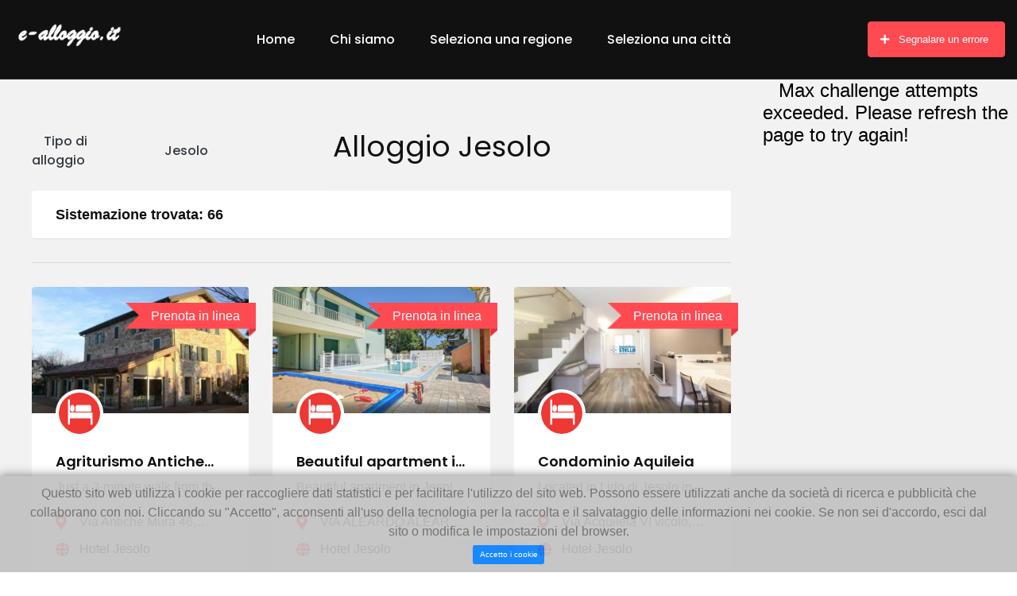

--- FILE ---
content_type: text/html; charset=UTF-8
request_url: https://www.e-alloggio.it/alloggio-jesolo.html
body_size: 7212
content:
<!doctype html>
<html lang="it">
<head>
<meta charset="utf-8" />
<meta name="viewport" content="width=device-width, initial-scale=1, shrink-to-fit=no">
<title>Alloggio Jesolo - prenota online.</title>
<meta name="description" content="Alloggio Jesolo. Varie categorie: hotel, pensioni, appartamenti e altri alloggi in Jesolo. Vari prezzi e date. Controlla prima di partire e prenota. Prenota alloggio economico Jesolo." />
<meta name="keywords" content="alloggio Jesolo, alloggio economico Jesolo, Jesolo alloggio, alloggio in Jesolo" />
<meta name="robots" content="index, follow" />
<meta http-equiv="X-UA-Compatible" content="IE=edge" />

<link rel="apple-touch-icon" sizes="57x57" href="https://e-alloggio.it/assets/main/img/favicon/apple-icon-57x57.png">
<link rel="apple-touch-icon" sizes="60x60" href="https://e-alloggio.it/assets/main/img/favicon/apple-icon-60x60.png">
<link rel="apple-touch-icon" sizes="72x72" href="https://e-alloggio.it/assets/main/img/favicon/apple-icon-72x72.png">
<link rel="apple-touch-icon" sizes="76x76" href="https://e-alloggio.it/assets/main/img/favicon/apple-icon-76x76.png">
<link rel="apple-touch-icon" sizes="114x114" href="https://e-alloggio.it/assets/main/img/favicon/apple-icon-114x114.png">
<link rel="apple-touch-icon" sizes="120x120" href="https://e-alloggio.it/assets/main/img/favicon/apple-icon-120x120.png">
<link rel="apple-touch-icon" sizes="144x144" href="https://e-alloggio.it/assets/main/img/favicon/apple-icon-144x144.png">
<link rel="apple-touch-icon" sizes="152x152" href="https://e-alloggio.it/assets/main/img/favicon/apple-icon-152x152.png">
<link rel="apple-touch-icon" sizes="180x180" href="https://e-alloggio.it/assets/main/img/favicon/apple-icon-180x180.png">
<link rel="icon" type="image/png" sizes="192x192"  href="https://e-alloggio.it/assets/main/img/favicon/android-icon-192x192.png">
<link rel="icon" type="image/png" sizes="32x32" href="https://e-alloggio.it/assets/main/img/favicon/favicon-32x32.png">
<link rel="icon" type="image/png" sizes="96x96" href="https://e-alloggio.it/assets/main/img/favicon/favicon-96x96.png">
<link rel="icon" type="image/png" sizes="16x16" href="https://e-alloggio.it/assets/main/img/favicon/favicon-16x16.png">
<link rel="manifest" href="https://e-alloggio.it/assets/main/img/favicon/manifest.json">
<meta name="msapplication-TileColor" content="#ffffff">
<meta name="msapplication-TileImage" content="https://e-alloggio.it/assets/main/img/favicon/ms-icon-144x144.png">
<meta name="theme-color" content="#ffffff">



<link rel="stylesheet" type="text/css" href="https://e-alloggio.it/assets/main/css_new/normalize.css" />
<link rel="stylesheet" type="text/css" href="https://e-alloggio.it/assets/main/css_new/main.css" />
<link rel="stylesheet" type="text/css" href="https://e-alloggio.it/assets/main/css_new/bootstrap.min.css" />
<link rel="stylesheet" type="text/css" href="https://e-alloggio.it/assets/main/css_new/animate.min.css" />
<link rel="stylesheet" type="text/css" href="https://e-alloggio.it/assets/main/css_new/fontawesome-all.min.css" />
<link rel="stylesheet" type="text/css" href="https://e-alloggio.it/assets/main/css_new/flaticon.css" />

<link rel="stylesheet" type="text/css" href="https://e-alloggio.it/assets/main/css_new/jquery.datetimepicker.css" />
<link rel="stylesheet" type="text/css" href="https://e-alloggio.it/assets/main/css_new/style.css" />

<link rel="stylesheet" href="https://use.fontawesome.com/releases/v5.7.2/css/all.css" integrity="sha384-fnmOCqbTlWIlj8LyTjo7mOUStjsKC4pOpQbqyi7RrhN7udi9RwhKkMHpvLbHG9Sr" crossorigin="anonymous">

<script src="https://e-alloggio.it/assets/main/js_new/modernizer3.6.0.min.js"></script>
<script type="text/javascript" charset="UTF-8" src="https://e-alloggio.it/assets/main/js_new/common.js"></script><script type="text/javascript" charset="UTF-8" src="https://e-alloggio.it/assets/main/js_new/util.js"></script>

<link rel="canonical" href="https://www.e-alloggio.it/alloggio-jesolo.html" />
<link rel="next" href="https://www.e-alloggio.it/alloggio-jesolo,2.html" />
<!-- Global site tag (gtag.js) - Google Analytics -->
<script async src="https://www.googletagmanager.com/gtag/js?id=G-5N9SGT041R"></script>
<script>
  window.dataLayer = window.dataLayer || [];
  function gtag(){dataLayer.push(arguments);}
  gtag('js', new Date());

  gtag('config', 'G-5N9SGT041R');
</script>
</head>
<body>
<a href="#wrapper" data-type="section-switch" class="scrollup">
        <i class="fas fa-angle-double-up"></i>
    </a>





<div id="cookieinfo" style="display: block; z-index: 99999; min-height: 55px; width: 100%; position: fixed; background: #c0c0c0; text-align: center; right: 0px;  bottom: 0px; left: 0px; opacity: 0.9;box-shadow: #7a7a7a 0px 0px 12px 1px;">
<div style="padding:10px; margin-left:15px; margin-right:15px;">
<span id="cookieinfo_check">Questo sito web utilizza i cookie per raccogliere dati statistici e per facilitare l'utilizzo del sito web. Possono essere utilizzati anche da società di ricerca e pubblicità che collaborano con noi. Cliccando su "Accetto", acconsenti all'uso della tecnologia per la raccolta e il salvataggio delle informazioni nei cookie. Se non sei d'accordo, esci dal sito o modifica le impostazioni del browser.</span><br />
<a id="okbutton" class="btn btn-primary mt-2" href="javascript:cookieinfo_create_cookie('cookieinfo',1,7);">Accetto i cookie</a>
</div>
</div>
<script type="text/javascript">var galTable= new Array(); var galx = 0;</script><script type="text/javascript">function cookieinfo_create_cookie(name,value,days) { if (days) { var date = new Date(); date.setTime(date.getTime()+(days*24*60*60*1000)); var expires = "; expires="+date.toGMTString(); } else var expires = ""; document.cookie = name+"="+value+expires+"; path=/"; document.getElementById("cookieinfo").style.display = "none"; } function cookieinfo_read_cookie(name) { var nameEQ = name + "="; var ca = document.cookie.split(";"); for(var i=0;i < ca.length;i++) { var c = ca[i]; while (c.charAt(0)==" ") c = c.substring(1,c.length); if (c.indexOf(nameEQ) == 0) return c.substring(nameEQ.length,c.length); }return null;}var cookieinfo_jest = cookieinfo_read_cookie("cookieinfo");if(cookieinfo_jest==1){ document.getElementById("cookieinfo").style.display = "none"; }</script>




<div id="wrapper" class="wrapper">
<header id="site-header" class="header-one">
            <div class="header-main header-sticky bg--dark">
                <div class="container-fluid">
                    <div class="mob-menu-open toggle-menu">
                        <span class="bar"></span>
                        <span class="bar"></span>
                        <span class="bar"></span>
                        <span class="bar"></span>
                    </div>
                    <div class="row">
                        <div class="col-lg-2 col-12">
                            <div class="site-logo">
                                <a href="https://www.e-alloggio.it/" class="main-logo"><img src="https://e-alloggio.it/assets/main/img/logo.png" alt="Logo e-alloggio.it"></a>
                                <a href="https://www.e-alloggio.it/" class="sticky-logo"><img src="https://e-alloggio.it/assets/main/img/logo_sticky.png" alt="Logo e-alloggio.it"></a>

                            </div>
                        </div>
                        <div class="col-lg-7 col-12 possition-static">
                            <nav class="site-nav">
                                <ul class="site-menu">
                                    <li><a href="https://www.e-alloggio.it/">Home</a>
         
                                    </li>
                                    <li><a href="https://www.e-alloggio.it/info/chi-siamo/">Chi siamo</a></li>
                                    <li>
                                        <a href="#">Seleziona una regione</a>
                                        <ul class="dropdown-menu-col-1">
                                          <li>
                                          <a class="dropdown-item" href="https://www.e-alloggio.it/alloggio-citta-in-italia.html">Città in Italia</a>
                                            </li>
                                         
                                        </ul>
                                    </li>

                                    <li>
                                        <a href="#">Seleziona una città</a>
                                        <ul class="dropdown-menu-col-1">
                                        <li>
                                          <a class="dropdown-item" href="https://www.e-alloggio.it/alloggio-lecce.html">Lecce</a>
                                            </li>
<li>
                                          <a class="dropdown-item" href="https://www.e-alloggio.it/alloggio-la-spezia.html">La Spezia</a>
                                            </li>
<li>
                                          <a class="dropdown-item" href="https://www.e-alloggio.it/alloggio-lido-di-jesolo.html">Lido di Jesolo</a>
                                            </li>
<li>
                                          <a class="dropdown-item" href="https://www.e-alloggio.it/alloggio-levanto.html">Levanto</a>
                                            </li>
<li>
                                          <a class="dropdown-item" href="https://www.e-alloggio.it/alloggio-imperia.html">Imperia</a>
                                            </li>
<li>
                                          <a class="dropdown-item" href="https://www.e-alloggio.it/alloggio-lazise.html">Lazise</a>
                                            </li>
<li>
                                          <a class="dropdown-item" href="https://www.e-alloggio.it/alloggio-ischia.html">Ischia</a>
                                            </li>
<li>
                                          <a class="dropdown-item" href="https://www.e-alloggio.it/alloggio-lido-di-ostia.html">Lido di Ostia</a>
                                            </li>
<li>
                                          <a class="dropdown-item" href="https://www.e-alloggio.it/alloggio-la-maddalena.html">La Maddalena</a>
                                            </li>
<li>
                                          <a class="dropdown-item" href="https://www.e-alloggio.it/alloggio-lerici.html">Lerici</a>
                                            </li>
                                            
                                        </ul>
                                    </li>
                                   
                               
                                    
                                    
                                </ul>
                            </nav>
                        </div>
                        <div class="col-lg-3 d-none d-lg-flex align-items-center justify-content-end">
                            <div class="nav-action-elements">
                                <ul>
   
                                    <li>
                                        <a href="https://www.e-alloggio.it/info/contatto/" class="ghost-btn"><i class="fas fa-plus"></i>Segnalare un errore</a>
                                    </li>
                                </ul>
                            </div>
                        </div>
                    </div>
                
            
        </header>

                                  

    









<section class="full-width-container inner-page-top-margin bg--accent">
            <div class="container-fluid">
                <div class="row no-gutters">
                    <div class="col-xl-9 col-12">
                        <div class="listing-box-wrap-layout1">
                            <div class="filter-box-layout1">
                                <div class="row">
                                    
								<div class="col-md-2 possition-static header-main-2 ">
									<nav class="site-nav-2">
                                <ul class="site-menu-2">

                                    <li>
                                        <a class="text-dark" href="#">Tipo di alloggio</a>
                                        <ul class="dropdown-menu-col-1">
      
							<li><a href="https://www.e-alloggio.it/alloggio-jesolo,hotele.html" title ="Hotele">Hotele</a></li>
                                         
                                    </ul>
                                    </li>
                                </ul>
                            </nav>
									
                                    </div>
                                    <div class="col-md-3 possition-static header-main-2 header-sticky">
									<nav class="site-nav-2">
                                <ul class="site-menu-2">

                                    <li>
                                        
<a class="text-dark" href="#">Jesolo</a>


                                        <ul class="dropdown-menu-col-1">

<li>



</ul>
                                    
                            </nav>
                                    </div>									
                              



                                    <div class="col-md-6">
                                        <h2 class="pb-1">
										
										        <h2>Alloggio Jesolo</h2>


        
										</h2>
                                    </div>


									</div>		


									
                                    		
                          

	









<div class="item-sorting-wrap">
                                <div class="row">
                                    <div class="col-sm-6 col-12 d-flex align-items-center">
                                        <div class="item-sorting-title">
                                            Sistemazione trovata: <b> 66</b>

                                        </div>
                                    </div>
                                    
                                </div>
                            </div>



</div>
                 




                     






<div id="listing-view" class="listing-box-grid">
                                <div class="row">



        





    <div class="col-lg-4 col-md-6 col-sm-12 col-12" style="opacity: 1;">
        <div class="product-box">
            <div class="item-img bg--gradient-50">
            <div class="item-status status-open active"><a rel="nofollow" class="text-white" href="https://www.booking.com/hotel/it/agriturismo-antiche-mura.it.html?aid=2326686&no_rooms=1&group_adults=2" target="_blank">Prenota in linea</a></div>
                

                <a href="https://www.e-alloggio.it/agriturismo-antiche-mura/" title="Agriturismo Antiche Mura""><img class="img-fluid grid-view-img" data-original="https://e-alloggio.it/static/mini/2980.jpg"  src="https://e-alloggio.it/static/mini/2980.jpg" alt="Agriturismo Antiche Mura" /></a>
             
                <div class="item-logo">
                <a rel="nofollow" href="https://www.booking.com/hotel/it/agriturismo-antiche-mura.it.html?aid=2326686&no_rooms=1&group_adults=2" class="main-logo"><img src="https://e-alloggio.it/assets/main/img/logo1.png" alt="hotel"></a>
                
                </div>
            </div>
            <div class="item-content">
            <h5 class="item-title" style="display: -webkit-box; -webkit-line-clamp: 1; -webkit-box-orient: vertical; overflow: hidden;"><a href="https://www.e-alloggio.it/agriturismo-antiche-mura/" title="Agriturismo Antiche Mura">Agriturismo Antiche Mura</a></h5>
                <p style="display: -webkit-box; -webkit-line-clamp: 1; -webkit-box-orient: vertical; overflow: hidden;">Just a 3-minute walk from the Antiche Mura ruins at Jesolo, this Agriturismo offers a large peaceful garden and free bike hire. All rooms feature parquet floors
                </p>
                <ul class="contact-info">
                    <li><i class="fas fa-map-marker-alt"></i><p class="mb-0" style="display: -webkit-box; -webkit-line-clamp: 1; -webkit-box-orient: vertical; overflow: hidden;">Via Antiche Mura 46, 30016 Jesolo, Italy</p></li>
                    <li><i class="fas fa-globe"></i><p class="pt-0" style="display: -webkit-box; -webkit-line-clamp: 1; -webkit-box-orient: vertical; overflow: hidden;"><a class="text-dark" href="https://www.e-alloggio.it/alloggio-jesolo,hotele.html">Hotel Jesolo</a></p></li>
                </ul>
                <ul class="meta-item">
                    
                    <li class="ctg-name tooltip-item" data-tips="Agriturismo Antiche Mura"><a href="https://www.e-alloggio.it/agriturismo-antiche-mura/"><i class="fas fa-angle-double-right"></i>Vedi altro</a></li>
                    <li class="entry-meta">
                        <ul>
                
                            <li class="tooltip-item" data-tips="Galleria"><a rel="nofollow" href="https://www.booking.com/hotel/it/agriturismo-antiche-mura.it.html?aid=2326686&no_rooms=1&group_adults=2" target="_blank"><i class="far fa-image"></i></a></li>
                        </ul>
                    </li>
                </ul>
            </div>
        </div>

    
    
    
    
    
    
    















	</div>






    <div class="col-lg-4 col-md-6 col-sm-12 col-12" style="opacity: 1;">
        <div class="product-box">
            <div class="item-img bg--gradient-50">
            <div class="item-status status-open active"><a rel="nofollow" class="text-white" href="https://www.booking.com/hotel/it/nice-apartment-in-jesolo-with-outdoor-swimming-pool-wifi-and-2-bedrooms.it.html?aid=2326686&no_rooms=1&group_adults=2" target="_blank">Prenota in linea</a></div>
                

                <a href="https://www.e-alloggio.it/beautiful-apartment-in-jesolo-with-2-bedrooms-wi/" title="Beautiful apartment in Jesolo with 2 Bedrooms, WiFi and Outdoor swimming pool""><img class="img-fluid grid-view-img" data-original="https://e-alloggio.it/static/mini/2988.jpg"  src="https://e-alloggio.it/static/mini/2988.jpg" alt="Beautiful apartment in Jesolo with 2 Bedrooms, WiFi and Outdoor swimming pool" /></a>
             
                <div class="item-logo">
                <a rel="nofollow" href="https://www.booking.com/hotel/it/nice-apartment-in-jesolo-with-outdoor-swimming-pool-wifi-and-2-bedrooms.it.html?aid=2326686&no_rooms=1&group_adults=2" class="main-logo"><img src="https://e-alloggio.it/assets/main/img/logo1.png" alt="hotel"></a>
                
                </div>
            </div>
            <div class="item-content">
            <h5 class="item-title" style="display: -webkit-box; -webkit-line-clamp: 1; -webkit-box-orient: vertical; overflow: hidden;"><a href="https://www.e-alloggio.it/beautiful-apartment-in-jesolo-with-2-bedrooms-wi/" title="Beautiful apartment in Jesolo with 2 Bedrooms, WiFi and Outdoor swimming pool">Beautiful apartment in Jesolo with 2 Bedrooms, WiFi and Outdoor swimming pool</a></h5>
                <p style="display: -webkit-box; -webkit-line-clamp: 1; -webkit-box-orient: vertical; overflow: hidden;">Beautiful apartment in Jesolo with 2 Bedrooms, WiFi and Outdoor swimming pool is situated in the Piazza Mazzini district of Lido di Jesolo, 1.8 km from Caribe B
                </p>
                <ul class="contact-info">
                    <li><i class="fas fa-map-marker-alt"></i><p class="mb-0" style="display: -webkit-box; -webkit-line-clamp: 1; -webkit-box-orient: vertical; overflow: hidden;">VIA ALEARDO ALEARDI 28, 30016 Lido di Jesolo, Italy</p></li>
                    <li><i class="fas fa-globe"></i><p class="pt-0" style="display: -webkit-box; -webkit-line-clamp: 1; -webkit-box-orient: vertical; overflow: hidden;"><a class="text-dark" href="https://www.e-alloggio.it/alloggio-jesolo,hotele.html">Hotel Jesolo</a></p></li>
                </ul>
                <ul class="meta-item">
                    
                    <li class="ctg-name tooltip-item" data-tips="Beautiful apartment in Jesolo with 2 Bedrooms, WiFi and Outdoor swimming pool"><a href="https://www.e-alloggio.it/beautiful-apartment-in-jesolo-with-2-bedrooms-wi/"><i class="fas fa-angle-double-right"></i>Vedi altro</a></li>
                    <li class="entry-meta">
                        <ul>
                
                            <li class="tooltip-item" data-tips="Galleria"><a rel="nofollow" href="https://www.booking.com/hotel/it/nice-apartment-in-jesolo-with-outdoor-swimming-pool-wifi-and-2-bedrooms.it.html?aid=2326686&no_rooms=1&group_adults=2" target="_blank"><i class="far fa-image"></i></a></li>
                        </ul>
                    </li>
                </ul>
            </div>
        </div>

    
    
    
    
    
    
    















	</div>






    <div class="col-lg-4 col-md-6 col-sm-12 col-12" style="opacity: 1;">
        <div class="product-box">
            <div class="item-img bg--gradient-50">
            <div class="item-status status-open active"><a rel="nofollow" class="text-white" href="https://www.booking.com/hotel/it/condominio-aquileia-jesolo.it.html?aid=2326686&no_rooms=1&group_adults=2" target="_blank">Prenota in linea</a></div>
                

                <a href="https://www.e-alloggio.it/condominio-aquileia/" title="Condominio Aquileia""><img class="img-fluid grid-view-img" data-original="https://e-alloggio.it/static/mini/2996.jpg"  src="https://e-alloggio.it/static/mini/2996.jpg" alt="Condominio Aquileia" /></a>
             
                <div class="item-logo">
                <a rel="nofollow" href="https://www.booking.com/hotel/it/condominio-aquileia-jesolo.it.html?aid=2326686&no_rooms=1&group_adults=2" class="main-logo"><img src="https://e-alloggio.it/assets/main/img/logo1.png" alt="hotel"></a>
                
                </div>
            </div>
            <div class="item-content">
            <h5 class="item-title" style="display: -webkit-box; -webkit-line-clamp: 1; -webkit-box-orient: vertical; overflow: hidden;"><a href="https://www.e-alloggio.it/condominio-aquileia/" title="Condominio Aquileia">Condominio Aquileia</a></h5>
                <p style="display: -webkit-box; -webkit-line-clamp: 1; -webkit-box-orient: vertical; overflow: hidden;">Located in Lido di Jesolo in the Veneto region, Condominio Aquileia features a balcony. This holiday home is 26 km from Caorle Archaeological Sea Museum and 27
                </p>
                <ul class="contact-info">
                    <li><i class="fas fa-map-marker-alt"></i><p class="mb-0" style="display: -webkit-box; -webkit-line-clamp: 1; -webkit-box-orient: vertical; overflow: hidden;">Via Acquileia VI vicolo, 30016 Lido di Jesolo, Italy</p></li>
                    <li><i class="fas fa-globe"></i><p class="pt-0" style="display: -webkit-box; -webkit-line-clamp: 1; -webkit-box-orient: vertical; overflow: hidden;"><a class="text-dark" href="https://www.e-alloggio.it/alloggio-jesolo,hotele.html">Hotel Jesolo</a></p></li>
                </ul>
                <ul class="meta-item">
                    
                    <li class="ctg-name tooltip-item" data-tips="Condominio Aquileia"><a href="https://www.e-alloggio.it/condominio-aquileia/"><i class="fas fa-angle-double-right"></i>Vedi altro</a></li>
                    <li class="entry-meta">
                        <ul>
                
                            <li class="tooltip-item" data-tips="Galleria"><a rel="nofollow" href="https://www.booking.com/hotel/it/condominio-aquileia-jesolo.it.html?aid=2326686&no_rooms=1&group_adults=2" target="_blank"><i class="far fa-image"></i></a></li>
                        </ul>
                    </li>
                </ul>
            </div>
        </div>

    
    
    
    
    
    
    















	</div>






    <div class="col-lg-4 col-md-6 col-sm-12 col-12" style="opacity: 1;">
        <div class="product-box">
            <div class="item-img bg--gradient-50">
            <div class="item-status status-open active"><a rel="nofollow" class="text-white" href="https://www.booking.com/hotel/it/condominio-soni.it.html?aid=2326686&no_rooms=1&group_adults=2" target="_blank">Prenota in linea</a></div>
                

                <a href="https://www.e-alloggio.it/condominio-soni/" title="Condominio Soni""><img class="img-fluid grid-view-img" data-original="https://e-alloggio.it/static/mini/3004.jpg"  src="https://e-alloggio.it/static/mini/3004.jpg" alt="Condominio Soni" /></a>
             
                <div class="item-logo">
                <a rel="nofollow" href="https://www.booking.com/hotel/it/condominio-soni.it.html?aid=2326686&no_rooms=1&group_adults=2" class="main-logo"><img src="https://e-alloggio.it/assets/main/img/logo1.png" alt="hotel"></a>
                
                </div>
            </div>
            <div class="item-content">
            <h5 class="item-title" style="display: -webkit-box; -webkit-line-clamp: 1; -webkit-box-orient: vertical; overflow: hidden;"><a href="https://www.e-alloggio.it/condominio-soni/" title="Condominio Soni">Condominio Soni</a></h5>
                <p style="display: -webkit-box; -webkit-line-clamp: 1; -webkit-box-orient: vertical; overflow: hidden;">Situated in Lido di Jesolo in the Veneto region, Condominio Soni has a balcony. This holiday home is 400 m from Lido di Jesolo and 3.5 km from Caribe Bay. The a
                </p>
                <ul class="contact-info">
                    <li><i class="fas fa-map-marker-alt"></i><p class="mb-0" style="display: -webkit-box; -webkit-line-clamp: 1; -webkit-box-orient: vertical; overflow: hidden;">Via Aquileia 47, 30016 Lido di Jesolo, Italy</p></li>
                    <li><i class="fas fa-globe"></i><p class="pt-0" style="display: -webkit-box; -webkit-line-clamp: 1; -webkit-box-orient: vertical; overflow: hidden;"><a class="text-dark" href="https://www.e-alloggio.it/alloggio-jesolo,hotele.html">Hotel Jesolo</a></p></li>
                </ul>
                <ul class="meta-item">
                    
                    <li class="ctg-name tooltip-item" data-tips="Condominio Soni"><a href="https://www.e-alloggio.it/condominio-soni/"><i class="fas fa-angle-double-right"></i>Vedi altro</a></li>
                    <li class="entry-meta">
                        <ul>
                
                            <li class="tooltip-item" data-tips="Galleria"><a rel="nofollow" href="https://www.booking.com/hotel/it/condominio-soni.it.html?aid=2326686&no_rooms=1&group_adults=2" target="_blank"><i class="far fa-image"></i></a></li>
                        </ul>
                    </li>
                </ul>
            </div>
        </div>

    
    
    
    
    
    
    















	</div>






    <div class="col-lg-4 col-md-6 col-sm-12 col-12" style="opacity: 1;">
        <div class="product-box">
            <div class="item-img bg--gradient-50">
            <div class="item-status status-open active"><a rel="nofollow" class="text-white" href="https://www.booking.com/hotel/it/ondina-jesolo.it.html?aid=2326686&no_rooms=1&group_adults=2" target="_blank">Prenota in linea</a></div>
                

                <a href="https://www.e-alloggio.it/hotel-ondina/" title="Hotel Ondina""><img class="img-fluid grid-view-img" data-original="https://e-alloggio.it/static/mini/3012.jpg"  src="https://e-alloggio.it/static/mini/3012.jpg" alt="Hotel Ondina" /></a>
             
                <div class="item-logo">
                <a rel="nofollow" href="https://www.booking.com/hotel/it/ondina-jesolo.it.html?aid=2326686&no_rooms=1&group_adults=2" class="main-logo"><img src="https://e-alloggio.it/assets/main/img/logo1.png" alt="hotel"></a>
                
                </div>
            </div>
            <div class="item-content">
            <h5 class="item-title" style="display: -webkit-box; -webkit-line-clamp: 1; -webkit-box-orient: vertical; overflow: hidden;"><a href="https://www.e-alloggio.it/hotel-ondina/" title="Hotel Ondina">Hotel Ondina</a></h5>
                <p style="display: -webkit-box; -webkit-line-clamp: 1; -webkit-box-orient: vertical; overflow: hidden;">Set in Lido di Jesolo, 50 m from Lido di Jesolo, Hotel Ondina offers accommodation with free bikes, free private parking, a garden and a shared lounge. With fre
                </p>
                <ul class="contact-info">
                    <li><i class="fas fa-map-marker-alt"></i><p class="mb-0" style="display: -webkit-box; -webkit-line-clamp: 1; -webkit-box-orient: vertical; overflow: hidden;">Bafile Settimo Accesso AL Mare 9, 30016 Lido di Jesolo, Italy</p></li>
                    <li><i class="fas fa-globe"></i><p class="pt-0" style="display: -webkit-box; -webkit-line-clamp: 1; -webkit-box-orient: vertical; overflow: hidden;"><a class="text-dark" href="https://www.e-alloggio.it/alloggio-jesolo,hotele.html">Hotel Jesolo</a></p></li>
                </ul>
                <ul class="meta-item">
                    
                    <li class="ctg-name tooltip-item" data-tips="Hotel Ondina"><a href="https://www.e-alloggio.it/hotel-ondina/"><i class="fas fa-angle-double-right"></i>Vedi altro</a></li>
                    <li class="entry-meta">
                        <ul>
                
                            <li class="tooltip-item" data-tips="Galleria"><a rel="nofollow" href="https://www.booking.com/hotel/it/ondina-jesolo.it.html?aid=2326686&no_rooms=1&group_adults=2" target="_blank"><i class="far fa-image"></i></a></li>
                        </ul>
                    </li>
                </ul>
            </div>
        </div>

    
    
    
    
    
    
    















	</div>






    <div class="col-lg-4 col-md-6 col-sm-12 col-12" style="opacity: 1;">
        <div class="product-box">
            <div class="item-img bg--gradient-50">
            <div class="item-status status-open active"><a rel="nofollow" class="text-white" href="https://www.booking.com/hotel/it/nice-apartment-with-pool-near-the-beach-of-jesolo.it.html?aid=2326686&no_rooms=1&group_adults=2" target="_blank">Prenota in linea</a></div>
                

                <a href="https://www.e-alloggio.it/nice-apartment-with-pool-near-the-beach-of-jesol/" title="Nice apartment with pool near the beach of Jesolo""><img class="img-fluid grid-view-img" data-original="https://e-alloggio.it/static/mini/3020.jpg"  src="https://e-alloggio.it/static/mini/3020.jpg" alt="Nice apartment with pool near the beach of Jesolo" /></a>
             
                <div class="item-logo">
                <a rel="nofollow" href="https://www.booking.com/hotel/it/nice-apartment-with-pool-near-the-beach-of-jesolo.it.html?aid=2326686&no_rooms=1&group_adults=2" class="main-logo"><img src="https://e-alloggio.it/assets/main/img/logo1.png" alt="hotel"></a>
                
                </div>
            </div>
            <div class="item-content">
            <h5 class="item-title" style="display: -webkit-box; -webkit-line-clamp: 1; -webkit-box-orient: vertical; overflow: hidden;"><a href="https://www.e-alloggio.it/nice-apartment-with-pool-near-the-beach-of-jesol/" title="Nice apartment with pool near the beach of Jesolo">Nice apartment with pool near the beach of Jesolo</a></h5>
                <p style="display: -webkit-box; -webkit-line-clamp: 1; -webkit-box-orient: vertical; overflow: hidden;">Set in Lido di Jesolo, just 600 m from Lido di Jesolo, Nice apartment with pool near the beach of Jesolo offers accommodation with water sports facilities, a te
                </p>
                <ul class="contact-info">
                    <li><i class="fas fa-map-marker-alt"></i><p class="mb-0" style="display: -webkit-box; -webkit-line-clamp: 1; -webkit-box-orient: vertical; overflow: hidden;">30016 Lido di Jesolo, Italy</p></li>
                    <li><i class="fas fa-globe"></i><p class="pt-0" style="display: -webkit-box; -webkit-line-clamp: 1; -webkit-box-orient: vertical; overflow: hidden;"><a class="text-dark" href="https://www.e-alloggio.it/alloggio-jesolo,hotele.html">Hotel Jesolo</a></p></li>
                </ul>
                <ul class="meta-item">
                    
                    <li class="ctg-name tooltip-item" data-tips="Nice apartment with pool near the beach of Jesolo"><a href="https://www.e-alloggio.it/nice-apartment-with-pool-near-the-beach-of-jesol/"><i class="fas fa-angle-double-right"></i>Vedi altro</a></li>
                    <li class="entry-meta">
                        <ul>
                
                            <li class="tooltip-item" data-tips="Galleria"><a rel="nofollow" href="https://www.booking.com/hotel/it/nice-apartment-with-pool-near-the-beach-of-jesolo.it.html?aid=2326686&no_rooms=1&group_adults=2" target="_blank"><i class="far fa-image"></i></a></li>
                        </ul>
                    </li>
                </ul>
            </div>
        </div>

    
    
    
    
    
    
    















	</div>






    <div class="col-lg-4 col-md-6 col-sm-12 col-12" style="opacity: 1;">
        <div class="product-box">
            <div class="item-img bg--gradient-50">
            <div class="item-status status-open active"><a rel="nofollow" class="text-white" href="https://www.booking.com/hotel/it/santiago-jesolo.it.html?aid=2326686&no_rooms=1&group_adults=2" target="_blank">Prenota in linea</a></div>
                

                <a href="https://www.e-alloggio.it/santiago/" title="Santiago""><img class="img-fluid grid-view-img" data-original="https://e-alloggio.it/static/mini/3028.jpg"  src="https://e-alloggio.it/static/mini/3028.jpg" alt="Santiago" /></a>
             
                <div class="item-logo">
                <a rel="nofollow" href="https://www.booking.com/hotel/it/santiago-jesolo.it.html?aid=2326686&no_rooms=1&group_adults=2" class="main-logo"><img src="https://e-alloggio.it/assets/main/img/logo1.png" alt="hotel"></a>
                
                </div>
            </div>
            <div class="item-content">
            <h5 class="item-title" style="display: -webkit-box; -webkit-line-clamp: 1; -webkit-box-orient: vertical; overflow: hidden;"><a href="https://www.e-alloggio.it/santiago/" title="Santiago">Santiago</a></h5>
                <p style="display: -webkit-box; -webkit-line-clamp: 1; -webkit-box-orient: vertical; overflow: hidden;">Santiago is located in the Piazza Mazzini district of Lido di Jesolo, 1.8 km from Caribe Bay, 27 km from Caorle Archaeological Sea Museum and 28 km from Aquafol
                </p>
                <ul class="contact-info">
                    <li><i class="fas fa-map-marker-alt"></i><p class="mb-0" style="display: -webkit-box; -webkit-line-clamp: 1; -webkit-box-orient: vertical; overflow: hidden;">30016 Lido di Jesolo, Italy</p></li>
                    <li><i class="fas fa-globe"></i><p class="pt-0" style="display: -webkit-box; -webkit-line-clamp: 1; -webkit-box-orient: vertical; overflow: hidden;"><a class="text-dark" href="https://www.e-alloggio.it/alloggio-jesolo,hotele.html">Hotel Jesolo</a></p></li>
                </ul>
                <ul class="meta-item">
                    
                    <li class="ctg-name tooltip-item" data-tips="Santiago"><a href="https://www.e-alloggio.it/santiago/"><i class="fas fa-angle-double-right"></i>Vedi altro</a></li>
                    <li class="entry-meta">
                        <ul>
                
                            <li class="tooltip-item" data-tips="Galleria"><a rel="nofollow" href="https://www.booking.com/hotel/it/santiago-jesolo.it.html?aid=2326686&no_rooms=1&group_adults=2" target="_blank"><i class="far fa-image"></i></a></li>
                        </ul>
                    </li>
                </ul>
            </div>
        </div>

    
    
    
    
    
    
    















	</div>






    <div class="col-lg-4 col-md-6 col-sm-12 col-12" style="opacity: 1;">
        <div class="product-box">
            <div class="item-img bg--gradient-50">
            <div class="item-status status-open active"><a rel="nofollow" class="text-white" href="https://www.booking.com/hotel/it/west-beach-resort-jesolo.it.html?aid=2326686&no_rooms=1&group_adults=2" target="_blank">Prenota in linea</a></div>
                

                <a href="https://www.e-alloggio.it/west-beach-3/" title="West beach 3""><img class="img-fluid grid-view-img" data-original="https://e-alloggio.it/static/mini/3036.jpg"  src="https://e-alloggio.it/static/mini/3036.jpg" alt="West beach 3" /></a>
             
                <div class="item-logo">
                <a rel="nofollow" href="https://www.booking.com/hotel/it/west-beach-resort-jesolo.it.html?aid=2326686&no_rooms=1&group_adults=2" class="main-logo"><img src="https://e-alloggio.it/assets/main/img/logo1.png" alt="hotel"></a>
                
                </div>
            </div>
            <div class="item-content">
            <h5 class="item-title" style="display: -webkit-box; -webkit-line-clamp: 1; -webkit-box-orient: vertical; overflow: hidden;"><a href="https://www.e-alloggio.it/west-beach-3/" title="West beach 3">West beach 3</a></h5>
                <p style="display: -webkit-box; -webkit-line-clamp: 1; -webkit-box-orient: vertical; overflow: hidden;">You're eligible for a Genius discount at West beach 3! To save at this property, all you have to do is sign in. Boasting pool views, West beach 3 provides accom
                </p>
                <ul class="contact-info">
                    <li><i class="fas fa-map-marker-alt"></i><p class="mb-0" style="display: -webkit-box; -webkit-line-clamp: 1; -webkit-box-orient: vertical; overflow: hidden;">Via Verona Piano 2, 30016 Lido di Jesolo, Italy</p></li>
                    <li><i class="fas fa-globe"></i><p class="pt-0" style="display: -webkit-box; -webkit-line-clamp: 1; -webkit-box-orient: vertical; overflow: hidden;"><a class="text-dark" href="https://www.e-alloggio.it/alloggio-jesolo,hotele.html">Hotel Jesolo</a></p></li>
                </ul>
                <ul class="meta-item">
                    
                    <li class="ctg-name tooltip-item" data-tips="West beach 3"><a href="https://www.e-alloggio.it/west-beach-3/"><i class="fas fa-angle-double-right"></i>Vedi altro</a></li>
                    <li class="entry-meta">
                        <ul>
                
                            <li class="tooltip-item" data-tips="Galleria"><a rel="nofollow" href="https://www.booking.com/hotel/it/west-beach-resort-jesolo.it.html?aid=2326686&no_rooms=1&group_adults=2" target="_blank"><i class="far fa-image"></i></a></li>
                        </ul>
                    </li>
                </ul>
            </div>
        </div>

    
    
    
    
    
    
    















	</div>






    <div class="col-lg-4 col-md-6 col-sm-12 col-12" style="opacity: 1;">
        <div class="product-box">
            <div class="item-img bg--gradient-50">
            <div class="item-status status-open active"><a rel="nofollow" class="text-white" href="https://www.booking.com/hotel/it/porta-di-valle-2.it.html?aid=2326686&no_rooms=1&group_adults=2" target="_blank">Prenota in linea</a></div>
                

                <a href="https://www.e-alloggio.it/porta-di-valle-2/" title="Porta di Valle 2""><img class="img-fluid grid-view-img" data-original="https://e-alloggio.it/static/mini/3044.jpg"  src="https://e-alloggio.it/static/mini/3044.jpg" alt="Porta di Valle 2" /></a>
             
                <div class="item-logo">
                <a rel="nofollow" href="https://www.booking.com/hotel/it/porta-di-valle-2.it.html?aid=2326686&no_rooms=1&group_adults=2" class="main-logo"><img src="https://e-alloggio.it/assets/main/img/logo1.png" alt="hotel"></a>
                
                </div>
            </div>
            <div class="item-content">
            <h5 class="item-title" style="display: -webkit-box; -webkit-line-clamp: 1; -webkit-box-orient: vertical; overflow: hidden;"><a href="https://www.e-alloggio.it/porta-di-valle-2/" title="Porta di Valle 2">Porta di Valle 2</a></h5>
                <p style="display: -webkit-box; -webkit-line-clamp: 1; -webkit-box-orient: vertical; overflow: hidden;">Porta di Valle 2 is set in Cavallino-Treporti, 14 km from Caribe Bay, 35 km from Caorle Archaeological Sea Museum, as well as 36 km from Aquafollie Waterpark. T
                </p>
                <ul class="contact-info">
                    <li><i class="fas fa-map-marker-alt"></i><p class="mb-0" style="display: -webkit-box; -webkit-line-clamp: 1; -webkit-box-orient: vertical; overflow: hidden;">30016 Cavallino-Treporti, Italy</p></li>
                    <li><i class="fas fa-globe"></i><p class="pt-0" style="display: -webkit-box; -webkit-line-clamp: 1; -webkit-box-orient: vertical; overflow: hidden;"><a class="text-dark" href="https://www.e-alloggio.it/alloggio-jesolo,hotele.html">Hotel Jesolo</a></p></li>
                </ul>
                <ul class="meta-item">
                    
                    <li class="ctg-name tooltip-item" data-tips="Porta di Valle 2"><a href="https://www.e-alloggio.it/porta-di-valle-2/"><i class="fas fa-angle-double-right"></i>Vedi altro</a></li>
                    <li class="entry-meta">
                        <ul>
                
                            <li class="tooltip-item" data-tips="Galleria"><a rel="nofollow" href="https://www.booking.com/hotel/it/porta-di-valle-2.it.html?aid=2326686&no_rooms=1&group_adults=2" target="_blank"><i class="far fa-image"></i></a></li>
                        </ul>
                    </li>
                </ul>
            </div>
        </div>

    
    
    
    
    
    
    















	</div>






    <div class="col-lg-4 col-md-6 col-sm-12 col-12" style="opacity: 1;">
        <div class="product-box">
            <div class="item-img bg--gradient-50">
            <div class="item-status status-open active"><a rel="nofollow" class="text-white" href="https://www.booking.com/hotel/it/societa-agrituristica-la-barena.it.html?aid=2326686&no_rooms=1&group_adults=2" target="_blank">Prenota in linea</a></div>
                

                <a href="https://www.e-alloggio.it/agriturismo-la-barena/" title="Agriturismo La Barena""><img class="img-fluid grid-view-img" data-original="https://e-alloggio.it/static/mini/2981.jpg"  src="https://e-alloggio.it/static/mini/2981.jpg" alt="Agriturismo La Barena" /></a>
             
                <div class="item-logo">
                <a rel="nofollow" href="https://www.booking.com/hotel/it/societa-agrituristica-la-barena.it.html?aid=2326686&no_rooms=1&group_adults=2" class="main-logo"><img src="https://e-alloggio.it/assets/main/img/logo1.png" alt="hotel"></a>
                
                </div>
            </div>
            <div class="item-content">
            <h5 class="item-title" style="display: -webkit-box; -webkit-line-clamp: 1; -webkit-box-orient: vertical; overflow: hidden;"><a href="https://www.e-alloggio.it/agriturismo-la-barena/" title="Agriturismo La Barena">Agriturismo La Barena</a></h5>
                <p style="display: -webkit-box; -webkit-line-clamp: 1; -webkit-box-orient: vertical; overflow: hidden;">Offering a restaurant, Agriturismo La Barena is set amidst the countryside of the Venetian Lagoon, 10 km from Jesolo. It offers classic-style rooms with garden
                </p>
                <ul class="contact-info">
                    <li><i class="fas fa-map-marker-alt"></i><p class="mb-0" style="display: -webkit-box; -webkit-line-clamp: 1; -webkit-box-orient: vertical; overflow: hidden;">Via Lio Maggiore 21, 30016 Jesolo, Italy</p></li>
                    <li><i class="fas fa-globe"></i><p class="pt-0" style="display: -webkit-box; -webkit-line-clamp: 1; -webkit-box-orient: vertical; overflow: hidden;"><a class="text-dark" href="https://www.e-alloggio.it/alloggio-jesolo,hotele.html">Hotel Jesolo</a></p></li>
                </ul>
                <ul class="meta-item">
                    
                    <li class="ctg-name tooltip-item" data-tips="Agriturismo La Barena"><a href="https://www.e-alloggio.it/agriturismo-la-barena/"><i class="fas fa-angle-double-right"></i>Vedi altro</a></li>
                    <li class="entry-meta">
                        <ul>
                
                            <li class="tooltip-item" data-tips="Galleria"><a rel="nofollow" href="https://www.booking.com/hotel/it/societa-agrituristica-la-barena.it.html?aid=2326686&no_rooms=1&group_adults=2" target="_blank"><i class="far fa-image"></i></a></li>
                        </ul>
                    </li>
                </ul>
            </div>
        </div>

    
    
    
    
    
    
    















	</div>






    <div class="col-lg-4 col-md-6 col-sm-12 col-12" style="opacity: 1;">
        <div class="product-box">
            <div class="item-img bg--gradient-50">
            <div class="item-status status-open active"><a rel="nofollow" class="text-white" href="https://www.booking.com/hotel/it/ca-del-mar-rustico-a-jesolo-con-giardino-e-piscina-privati-ad-uso-esclusivo.it.html?aid=2326686&no_rooms=1&group_adults=2" target="_blank">Prenota in linea</a></div>
                

                <a href="https://www.e-alloggio.it/c-del-mar-rustico-a-jesolo-con-giardino-e-piscin/" title="Cà del Mar rustico a Jesolo con giardino e piscina privati ad uso esclusivo #""><img class="img-fluid grid-view-img" data-original="https://e-alloggio.it/static/mini/2989.jpg"  src="https://e-alloggio.it/static/mini/2989.jpg" alt="Cà del Mar rustico a Jesolo con giardino e piscina privati ad uso esclusivo #" /></a>
             
                <div class="item-logo">
                <a rel="nofollow" href="https://www.booking.com/hotel/it/ca-del-mar-rustico-a-jesolo-con-giardino-e-piscina-privati-ad-uso-esclusivo.it.html?aid=2326686&no_rooms=1&group_adults=2" class="main-logo"><img src="https://e-alloggio.it/assets/main/img/logo1.png" alt="hotel"></a>
                
                </div>
            </div>
            <div class="item-content">
            <h5 class="item-title" style="display: -webkit-box; -webkit-line-clamp: 1; -webkit-box-orient: vertical; overflow: hidden;"><a href="https://www.e-alloggio.it/c-del-mar-rustico-a-jesolo-con-giardino-e-piscin/" title="Cà del Mar rustico a Jesolo con giardino e piscina privati ad uso esclusivo #">Cà del Mar rustico a Jesolo con giardino e piscina privati ad uso esclusivo #</a></h5>
                <p style="display: -webkit-box; -webkit-line-clamp: 1; -webkit-box-orient: vertical; overflow: hidden;">Featuring free bikes, a seasonal outdoor swimming pool, and a garden, C&agrave; del Mar rustico a Jesolo con giardino e piscina privati ad uso esclusivo # offers accom
                </p>
                <ul class="contact-info">
                    <li><i class="fas fa-map-marker-alt"></i><p class="mb-0" style="display: -webkit-box; -webkit-line-clamp: 1; -webkit-box-orient: vertical; overflow: hidden;">Via Salsi 16, 30016 Jesolo, Italy</p></li>
                    <li><i class="fas fa-globe"></i><p class="pt-0" style="display: -webkit-box; -webkit-line-clamp: 1; -webkit-box-orient: vertical; overflow: hidden;"><a class="text-dark" href="https://www.e-alloggio.it/alloggio-jesolo,hotele.html">Hotel Jesolo</a></p></li>
                </ul>
                <ul class="meta-item">
                    
                    <li class="ctg-name tooltip-item" data-tips="Cà del Mar rustico a Jesolo con giardino e piscina privati ad uso esclusivo #"><a href="https://www.e-alloggio.it/c-del-mar-rustico-a-jesolo-con-giardino-e-piscin/"><i class="fas fa-angle-double-right"></i>Vedi altro</a></li>
                    <li class="entry-meta">
                        <ul>
                
                            <li class="tooltip-item" data-tips="Galleria"><a rel="nofollow" href="https://www.booking.com/hotel/it/ca-del-mar-rustico-a-jesolo-con-giardino-e-piscina-privati-ad-uso-esclusivo.it.html?aid=2326686&no_rooms=1&group_adults=2" target="_blank"><i class="far fa-image"></i></a></li>
                        </ul>
                    </li>
                </ul>
            </div>
        </div>

    
    
    
    
    
    
    















	</div>






    <div class="col-lg-4 col-md-6 col-sm-12 col-12" style="opacity: 1;">
        <div class="product-box">
            <div class="item-img bg--gradient-50">
            <div class="item-status status-open active"><a rel="nofollow" class="text-white" href="https://www.booking.com/hotel/it/condominio-baraziol.it.html?aid=2326686&no_rooms=1&group_adults=2" target="_blank">Prenota in linea</a></div>
                

                <a href="https://www.e-alloggio.it/condominio-baraziol/" title="Condominio Baraziol""><img class="img-fluid grid-view-img" data-original="https://e-alloggio.it/static/mini/2997.jpg"  src="https://e-alloggio.it/static/mini/2997.jpg" alt="Condominio Baraziol" /></a>
             
                <div class="item-logo">
                <a rel="nofollow" href="https://www.booking.com/hotel/it/condominio-baraziol.it.html?aid=2326686&no_rooms=1&group_adults=2" class="main-logo"><img src="https://e-alloggio.it/assets/main/img/logo1.png" alt="hotel"></a>
                
                </div>
            </div>
            <div class="item-content">
            <h5 class="item-title" style="display: -webkit-box; -webkit-line-clamp: 1; -webkit-box-orient: vertical; overflow: hidden;"><a href="https://www.e-alloggio.it/condominio-baraziol/" title="Condominio Baraziol">Condominio Baraziol</a></h5>
                <p style="display: -webkit-box; -webkit-line-clamp: 1; -webkit-box-orient: vertical; overflow: hidden;">Stay in the heart of Lido di Jesolo You're eligible for a Genius discount at Condominio Baraziol! To save at this property, all you have to do is sign in. S
                </p>
                <ul class="contact-info">
                    <li><i class="fas fa-map-marker-alt"></i><p class="mb-0" style="display: -webkit-box; -webkit-line-clamp: 1; -webkit-box-orient: vertical; overflow: hidden;">Via Dalmazia, 1° accesso al mare 2, 30016 Lido di Jesolo, Italy</p></li>
                    <li><i class="fas fa-globe"></i><p class="pt-0" style="display: -webkit-box; -webkit-line-clamp: 1; -webkit-box-orient: vertical; overflow: hidden;"><a class="text-dark" href="https://www.e-alloggio.it/alloggio-jesolo,hotele.html">Hotel Jesolo</a></p></li>
                </ul>
                <ul class="meta-item">
                    
                    <li class="ctg-name tooltip-item" data-tips="Condominio Baraziol"><a href="https://www.e-alloggio.it/condominio-baraziol/"><i class="fas fa-angle-double-right"></i>Vedi altro</a></li>
                    <li class="entry-meta">
                        <ul>
                
                            <li class="tooltip-item" data-tips="Galleria"><a rel="nofollow" href="https://www.booking.com/hotel/it/condominio-baraziol.it.html?aid=2326686&no_rooms=1&group_adults=2" target="_blank"><i class="far fa-image"></i></a></li>
                        </ul>
                    </li>
                </ul>
            </div>
        </div>

    
    
    
    
    
    
    















	</div>






    <div class="col-lg-4 col-md-6 col-sm-12 col-12" style="opacity: 1;">
        <div class="product-box">
            <div class="item-img bg--gradient-50">
            <div class="item-status status-open active"><a rel="nofollow" class="text-white" href="https://www.booking.com/hotel/it/condominio-stella-jesolo.it.html?aid=2326686&no_rooms=1&group_adults=2" target="_blank">Prenota in linea</a></div>
                

                <a href="https://www.e-alloggio.it/condominio-stella/" title="Condominio Stella""><img class="img-fluid grid-view-img" data-original="https://e-alloggio.it/static/mini/3005.jpg"  src="https://e-alloggio.it/static/mini/3005.jpg" alt="Condominio Stella" /></a>
             
                <div class="item-logo">
                <a rel="nofollow" href="https://www.booking.com/hotel/it/condominio-stella-jesolo.it.html?aid=2326686&no_rooms=1&group_adults=2" class="main-logo"><img src="https://e-alloggio.it/assets/main/img/logo1.png" alt="hotel"></a>
                
                </div>
            </div>
            <div class="item-content">
            <h5 class="item-title" style="display: -webkit-box; -webkit-line-clamp: 1; -webkit-box-orient: vertical; overflow: hidden;"><a href="https://www.e-alloggio.it/condominio-stella/" title="Condominio Stella">Condominio Stella</a></h5>
                <p style="display: -webkit-box; -webkit-line-clamp: 1; -webkit-box-orient: vertical; overflow: hidden;">Stay in the heart of Lido di Jesolo You're eligible for a Genius discount at Condominio Stella! To save at this property, all you have to do is sign in. Sit
                </p>
                <ul class="contact-info">
                    <li><i class="fas fa-map-marker-alt"></i><p class="mb-0" style="display: -webkit-box; -webkit-line-clamp: 1; -webkit-box-orient: vertical; overflow: hidden;">Ada Negri 2, 30016 Lido di Jesolo, Italy</p></li>
                    <li><i class="fas fa-globe"></i><p class="pt-0" style="display: -webkit-box; -webkit-line-clamp: 1; -webkit-box-orient: vertical; overflow: hidden;"><a class="text-dark" href="https://www.e-alloggio.it/alloggio-jesolo,hotele.html">Hotel Jesolo</a></p></li>
                </ul>
                <ul class="meta-item">
                    
                    <li class="ctg-name tooltip-item" data-tips="Condominio Stella"><a href="https://www.e-alloggio.it/condominio-stella/"><i class="fas fa-angle-double-right"></i>Vedi altro</a></li>
                    <li class="entry-meta">
                        <ul>
                
                            <li class="tooltip-item" data-tips="Galleria"><a rel="nofollow" href="https://www.booking.com/hotel/it/condominio-stella-jesolo.it.html?aid=2326686&no_rooms=1&group_adults=2" target="_blank"><i class="far fa-image"></i></a></li>
                        </ul>
                    </li>
                </ul>
            </div>
        </div>

    
    
    
    
    
    
    















	</div>






    <div class="col-lg-4 col-md-6 col-sm-12 col-12" style="opacity: 1;">
        <div class="product-box">
            <div class="item-img bg--gradient-50">
            <div class="item-status status-open active"><a rel="nofollow" class="text-white" href="https://www.booking.com/hotel/it/rex-jesolo.it.html?aid=2326686&no_rooms=1&group_adults=2" target="_blank">Prenota in linea</a></div>
                

                <a href="https://www.e-alloggio.it/hotel-rex/" title="Hotel Rex""><img class="img-fluid grid-view-img" data-original="https://e-alloggio.it/static/mini/3013.jpg"  src="https://e-alloggio.it/static/mini/3013.jpg" alt="Hotel Rex" /></a>
             
                <div class="item-logo">
                <a rel="nofollow" href="https://www.booking.com/hotel/it/rex-jesolo.it.html?aid=2326686&no_rooms=1&group_adults=2" class="main-logo"><img src="https://e-alloggio.it/assets/main/img/logo1.png" alt="hotel"></a>
                
                </div>
            </div>
            <div class="item-content">
            <h5 class="item-title" style="display: -webkit-box; -webkit-line-clamp: 1; -webkit-box-orient: vertical; overflow: hidden;"><a href="https://www.e-alloggio.it/hotel-rex/" title="Hotel Rex">Hotel Rex</a></h5>
                <p style="display: -webkit-box; -webkit-line-clamp: 1; -webkit-box-orient: vertical; overflow: hidden;">Set in Lido di Jesolo, within a 9-minute walk of Aqualandia, Hotel Rex features rooms with free WiFi throughout. Staff at the 24-hour front desk can assist with
                </p>
                <ul class="contact-info">
                    <li><i class="fas fa-map-marker-alt"></i><p class="mb-0" style="display: -webkit-box; -webkit-line-clamp: 1; -webkit-box-orient: vertical; overflow: hidden;">Via S. Caboto 4, 30016 Lido di Jesolo, Italy</p></li>
                    <li><i class="fas fa-globe"></i><p class="pt-0" style="display: -webkit-box; -webkit-line-clamp: 1; -webkit-box-orient: vertical; overflow: hidden;"><a class="text-dark" href="https://www.e-alloggio.it/alloggio-jesolo,hotele.html">Hotel Jesolo</a></p></li>
                </ul>
                <ul class="meta-item">
                    
                    <li class="ctg-name tooltip-item" data-tips="Hotel Rex"><a href="https://www.e-alloggio.it/hotel-rex/"><i class="fas fa-angle-double-right"></i>Vedi altro</a></li>
                    <li class="entry-meta">
                        <ul>
                
                            <li class="tooltip-item" data-tips="Galleria"><a rel="nofollow" href="https://www.booking.com/hotel/it/rex-jesolo.it.html?aid=2326686&no_rooms=1&group_adults=2" target="_blank"><i class="far fa-image"></i></a></li>
                        </ul>
                    </li>
                </ul>
            </div>
        </div>

    
    
    
    
    
    
    















	</div>






    <div class="col-lg-4 col-md-6 col-sm-12 col-12" style="opacity: 1;">
        <div class="product-box">
            <div class="item-img bg--gradient-50">
            <div class="item-status status-open active"><a rel="nofollow" class="text-white" href="https://www.booking.com/hotel/it/residence-borgo-dei-fiori-jesolo.it.html?aid=2326686&no_rooms=1&group_adults=2" target="_blank">Prenota in linea</a></div>
                

                <a href="https://www.e-alloggio.it/residence-borgo-dei-fiori/" title="Residence Borgo dei Fiori""><img class="img-fluid grid-view-img" data-original="https://e-alloggio.it/static/mini/3021.jpg"  src="https://e-alloggio.it/static/mini/3021.jpg" alt="Residence Borgo dei Fiori" /></a>
             
                <div class="item-logo">
                <a rel="nofollow" href="https://www.booking.com/hotel/it/residence-borgo-dei-fiori-jesolo.it.html?aid=2326686&no_rooms=1&group_adults=2" class="main-logo"><img src="https://e-alloggio.it/assets/main/img/logo1.png" alt="hotel"></a>
                
                </div>
            </div>
            <div class="item-content">
            <h5 class="item-title" style="display: -webkit-box; -webkit-line-clamp: 1; -webkit-box-orient: vertical; overflow: hidden;"><a href="https://www.e-alloggio.it/residence-borgo-dei-fiori/" title="Residence Borgo dei Fiori">Residence Borgo dei Fiori</a></h5>
                <p style="display: -webkit-box; -webkit-line-clamp: 1; -webkit-box-orient: vertical; overflow: hidden;">You're eligible for a Genius discount at Residence Borgo dei Fiori! To save at this property, all you have to do is sign in. Set in Lido di Jesolo in the Veneto
                </p>
                <ul class="contact-info">
                    <li><i class="fas fa-map-marker-alt"></i><p class="mb-0" style="display: -webkit-box; -webkit-line-clamp: 1; -webkit-box-orient: vertical; overflow: hidden;">Via gorizia, 30016 Lido di Jesolo, Italy</p></li>
                    <li><i class="fas fa-globe"></i><p class="pt-0" style="display: -webkit-box; -webkit-line-clamp: 1; -webkit-box-orient: vertical; overflow: hidden;"><a class="text-dark" href="https://www.e-alloggio.it/alloggio-jesolo,hotele.html">Hotel Jesolo</a></p></li>
                </ul>
                <ul class="meta-item">
                    
                    <li class="ctg-name tooltip-item" data-tips="Residence Borgo dei Fiori"><a href="https://www.e-alloggio.it/residence-borgo-dei-fiori/"><i class="fas fa-angle-double-right"></i>Vedi altro</a></li>
                    <li class="entry-meta">
                        <ul>
                
                            <li class="tooltip-item" data-tips="Galleria"><a rel="nofollow" href="https://www.booking.com/hotel/it/residence-borgo-dei-fiori-jesolo.it.html?aid=2326686&no_rooms=1&group_adults=2" target="_blank"><i class="far fa-image"></i></a></li>
                        </ul>
                    </li>
                </ul>
            </div>
        </div>

    
    
    
    
    
    
    















	</div>
                           </div>

                            
                        
</div></div>   </div>


<div class="col-xl-3 col-12">
                        <div class="google-map-wrap-layout2">
                        <ins class="bookingaff" data-aid="2334461" data-target_aid="2334461" data-prod="map" data-width="100%" data-height="800" data-lang="it" data-dest_id="0" data-dest_type="landmark" data-latitude="
    45.5334198" data-longitude="12.6438498
    " data-mwhsb="0" data-address="Jesolo, Italia">
      <!-- Anything inside will go away once widget is loaded. -->
          <a href="//www.booking.com?aid=2334461">Booking.com</a>
  </ins>
 
                       



<script type="text/javascript">
    (function(d, sc, u) {
      var s = d.createElement(sc), p = d.getElementsByTagName(sc)[0];
      s.type = 'text/javascript';
      s.async = true;
      s.src = u + '?v=' + (+new Date());
      p.parentNode.insertBefore(s,p);
      })(document, 'script', '//aff.bstatic.com/static/affiliate_base/js/flexiproduct.js');
</script>




    
    </div>
</div>

</div>
               
<ul class="pagination-layout1 pb-4">

<li class="active"><a href="">1</a></li>
<li><a href="https://www.e-alloggio.it/alloggio-jesolo,2.html">2</a></li>
<li><a href="https://www.e-alloggio.it/alloggio-jesolo,3.html">3</a></li>
<li><a href="https://www.e-alloggio.it/alloggio-jesolo,4.html">4</a></li>
<li><a href="https://www.e-alloggio.it/alloggio-jesolo,5.html">5</a></li>
<li><a href="https://www.e-alloggio.it/alloggio-jesolo,2.html"><i class="fas fa-angle-right"></i></a></li>
<li><a href="https://www.e-alloggio.it/alloggio-jesolo,5.html"><i class="fas fa-angle-double-right"></i></a></li>
</ul>

</div>
                    









	<!-- begin info -->
<section class="info" style="margin-top:20px; background-color:#000;">

                




        
	<!-- end info -->
	

<!-- end container -->
</section>


</main>

<footer>
            <section class="footer-bottom-wrap2">
                <div class="container-fluid">
                    <div class="row">
                        <div class="col-sm-6 col-12">
                            <div class="copyright-wrap p-4">
                                <div class="copyright"> <p class="mb-0 pb-2"><strong>&copy;&nbsp;</strong>2021 - 2025                  - e-alloggio.it - Tutti i diritti riservati.</p></div>
                            </div>
                        </div>
                        <div class="col-sm-6 col-12">
                            <div class="footer-social-wrap p-4">
                                <ul>
                                    <li><a href="https://www.e-alloggio.it/info/cookies/">Politica sui cookie</a></li>
                                    <li><a href="https://www.e-alloggio.it/info/contatto/">Contatto con il servizio</a></li>
                                    
                                </ul>
                            </div>
                        </div>
                    </div>
                </div>
            </section>
        </footer>







<script type="text/javascript" src="https://e-alloggio.it/assets/main/js/jquery.js"></script>
    
<script type="text/javascript">
var EXTRA = 
    {
        "images_uri":"#",
        "ajaxurl":"#",
    };   
var et_shortcodes_strings = 
    {
        "previous":"Previous","next":"Next"
    };
var et_pb_custom = 
    {
        "ajaxurl":"#",
        "images_uri":"#",
        "builder_images_uri":"#",
    };
var et_pb_box_shadow_elements = []; 
</script> 

    <script src="https://cdnjs.cloudflare.com/ajax/libs/popper.js/1.14.3/umd/popper.min.js" integrity="sha384-ZMP7rVo3mIykV+2+9J3UJ46jBk0WLaUAdn689aCwoqbBJiSnjAK/l8WvCWPIPm49" crossorigin="anonymous"></script>



<script src="https://e-alloggio.it/assets/main/js_new/jquery-3.3.1.min.js"></script>
    <script src="https://e-alloggio.it/assets/main/js_new/popper.min.js"></script>
    <script src="https://e-alloggio.it/assets/main/js_new/bootstrap.min.js"></script>
    <script src="https://e-alloggio.it/assets/main/js_new/plugins.js"></script>
    <script src="https://e-alloggio.it/assets/main/js_new/smoothscroll.min.js"></script>

    <script src="https://e-alloggio.it/assets/main/js_new/jquery.datetimepicker.full.min.js"></script>
    <script src="https://e-alloggio.it/assets/main/js_new"></script>
    <script src="https://e-alloggio.it/assets/main/js_new/main.js"></script>

<script defer src="https://static.cloudflareinsights.com/beacon.min.js/vcd15cbe7772f49c399c6a5babf22c1241717689176015" integrity="sha512-ZpsOmlRQV6y907TI0dKBHq9Md29nnaEIPlkf84rnaERnq6zvWvPUqr2ft8M1aS28oN72PdrCzSjY4U6VaAw1EQ==" data-cf-beacon='{"version":"2024.11.0","token":"379aceda75e54d13b0eb0324e1ce7bf1","r":1,"server_timing":{"name":{"cfCacheStatus":true,"cfEdge":true,"cfExtPri":true,"cfL4":true,"cfOrigin":true,"cfSpeedBrain":true},"location_startswith":null}}' crossorigin="anonymous"></script>
</body>
</html>



--- FILE ---
content_type: text/html; charset=UTF-8
request_url: https://www.booking.com/flexiproduct.html?product=map&w=100%25&h=800&lang=it&aid=2334461&target_aid=2334461&dest_id=0&dest_type=landmark&fid=1762842979512&latitude=45.5334198&longitude=12.6438498&mwhsb=0&address=Jesolo%2C%20Italia&affiliate-link=widget1&
body_size: 1813
content:
<!DOCTYPE html>
<html lang="en">
<head>
    <meta charset="utf-8">
    <meta name="viewport" content="width=device-width, initial-scale=1">
    <title></title>
    <style>
        body {
            font-family: "Arial";
        }
    </style>
    <script type="text/javascript">
    window.awsWafCookieDomainList = ['booking.com'];
    window.gokuProps = {
"key":"AQIDAHjcYu/GjX+QlghicBgQ/[base64]",
          "iv":"EkQVcABO3gAABLyR",
          "context":"N+SsD1HILVt1xrBd4xMbil8lt0upoNUvJ4/9awFic4YHsYsUD+dV56qOiIMDqAYtTwhd1myrKGXhR+TROOsR4U81JvLQrTzKCc+UYUvhQ4UGfe56nXRlvstGs/Bs9PnVfd/BkpBNbgfZCAQMPKqVbu42wxrSqqRJm6Pdr+4edKupusbMcfT6qTmzStD5lS1j0gy6q7UOP7BRMY13Zzip8LlorNl4YXtITNDqATZrFB4EXUyMo7gK30spAQJy8Oit9XSx1Ovciyj/1NzlcZqQ2/wPKgi225ECXhNbdy8i1c05F0qGn2QRmQ7khHIH3b9susNxt5MuoBdyo052K1crQ3RxqPFowaTaKGhtADrCyz0N7OA="
};
    </script>
    <script src="https://d8c14d4960ca.337f8b16.us-east-2.token.awswaf.com/d8c14d4960ca/a18a4859af9c/f81f84a03d17/challenge.js"></script>
</head>
<body>
    <div id="challenge-container"></div>
    <script type="text/javascript">
        AwsWafIntegration.saveReferrer();
        AwsWafIntegration.checkForceRefresh().then((forceRefresh) => {
            if (forceRefresh) {
                AwsWafIntegration.forceRefreshToken().then(() => {
                    window.location.reload(true);
                });
            } else {
                AwsWafIntegration.getToken().then(() => {
                    window.location.reload(true);
                });
            }
        });
    </script>
    <noscript>
        <h1>JavaScript is disabled</h1>
        In order to continue, we need to verify that you're not a robot.
        This requires JavaScript. Enable JavaScript and then reload the page.
    </noscript>
</body>
</html>

--- FILE ---
content_type: text/html; charset=UTF-8
request_url: https://www.booking.com/flexiproduct.html?product=map&w=100%25&h=800&lang=it&aid=2334461&target_aid=2334461&dest_id=0&dest_type=landmark&fid=1762842979512&latitude=45.5334198&longitude=12.6438498&mwhsb=0&address=Jesolo%2C%20Italia&affiliate-link=widget1&
body_size: 1812
content:
<!DOCTYPE html>
<html lang="en">
<head>
    <meta charset="utf-8">
    <meta name="viewport" content="width=device-width, initial-scale=1">
    <title></title>
    <style>
        body {
            font-family: "Arial";
        }
    </style>
    <script type="text/javascript">
    window.awsWafCookieDomainList = ['booking.com'];
    window.gokuProps = {
"key":"AQIDAHjcYu/GjX+QlghicBgQ/[base64]",
          "iv":"EkQVbABRwwAABT+x",
          "context":"qnE6DkrQJv1A0MJcNq4kRpCHbCtD0k0B8trpDxV3T8jL498clMsBIJjimfZybI38iYMK9HYbvczdrMqTT3+U2KiRn0TLtWHh4CqAUaX0WYohxoi9VxSclucmInA1lbczTiaqJPyaUdentGFpQgnDicQrWhua/a+1hPTTipKH7KBfJwjMp3M9hZ62EhMbITqp30Tp/etrm/u/q5Jnjs9Gv9o0gtzBBoKFkY/8nOWWVYYKyAi7T/t5g6POoXHDQ7BzaRGcjfVUD3rL0oHbhT5rvHZmnpHxBuF8umSDyuW6Q4IJzu6LoWDbOFocm06PuHirRXGyGK4leLgtuGc+D+Ep0BgWUqjpSua3+3lgCCHuEcivMW4="
};
    </script>
    <script src="https://d8c14d4960ca.337f8b16.us-east-2.token.awswaf.com/d8c14d4960ca/a18a4859af9c/f81f84a03d17/challenge.js"></script>
</head>
<body>
    <div id="challenge-container"></div>
    <script type="text/javascript">
        AwsWafIntegration.saveReferrer();
        AwsWafIntegration.checkForceRefresh().then((forceRefresh) => {
            if (forceRefresh) {
                AwsWafIntegration.forceRefreshToken().then(() => {
                    window.location.reload(true);
                });
            } else {
                AwsWafIntegration.getToken().then(() => {
                    window.location.reload(true);
                });
            }
        });
    </script>
    <noscript>
        <h1>JavaScript is disabled</h1>
        In order to continue, we need to verify that you're not a robot.
        This requires JavaScript. Enable JavaScript and then reload the page.
    </noscript>
</body>
</html>

--- FILE ---
content_type: text/html; charset=UTF-8
request_url: https://www.booking.com/flexiproduct.html?product=map&w=100%25&h=800&lang=it&aid=2334461&target_aid=2334461&dest_id=0&dest_type=landmark&fid=1762842979512&latitude=45.5334198&longitude=12.6438498&mwhsb=0&address=Jesolo%2C%20Italia&affiliate-link=widget1&
body_size: 1810
content:
<!DOCTYPE html>
<html lang="en">
<head>
    <meta charset="utf-8">
    <meta name="viewport" content="width=device-width, initial-scale=1">
    <title></title>
    <style>
        body {
            font-family: "Arial";
        }
    </style>
    <script type="text/javascript">
    window.awsWafCookieDomainList = ['booking.com'];
    window.gokuProps = {
"key":"AQIDAHjcYu/GjX+QlghicBgQ/[base64]",
          "iv":"EkQVVADvRAAABUbi",
          "context":"s9lqJe7tBKAdHPi5T3xvKRIOD4gBR6h/+5osF6CiP8ZKqD6N++9PJ/kTBpSM5Ww3/nn/qEOephOcYHu+xPf3oOE983rkdaWei4x7JoTuuHGWqH94p1vQgtGeB2XgdNftDDOS0VbNWEno0Ztbjg1LPx9mUlpfQ0QtAMIEujE/8VZ9nxvuQal8JOLddKYFwLzv2cIcHKLXHQBmu1w04OgRfrIhEgn92umLZ8cRQaYL0FYRv5F4wbYBa01ET3kJjp9TVdG9rp/qq8FkxR/bmdLgwF/OhDKmhiwWrjE/usUwPc0G5xaTX+yAqG7jc6+W4kGBwTY5UOgTZzbo5heBYTHNvIJbF4PWesJm6x4tnc9ZlTZ2EkQ="
};
    </script>
    <script src="https://d8c14d4960ca.337f8b16.us-east-2.token.awswaf.com/d8c14d4960ca/a18a4859af9c/f81f84a03d17/challenge.js"></script>
</head>
<body>
    <div id="challenge-container"></div>
    <script type="text/javascript">
        AwsWafIntegration.saveReferrer();
        AwsWafIntegration.checkForceRefresh().then((forceRefresh) => {
            if (forceRefresh) {
                AwsWafIntegration.forceRefreshToken().then(() => {
                    window.location.reload(true);
                });
            } else {
                AwsWafIntegration.getToken().then(() => {
                    window.location.reload(true);
                });
            }
        });
    </script>
    <noscript>
        <h1>JavaScript is disabled</h1>
        In order to continue, we need to verify that you're not a robot.
        This requires JavaScript. Enable JavaScript and then reload the page.
    </noscript>
</body>
</html>

--- FILE ---
content_type: text/html; charset=UTF-8
request_url: https://www.booking.com/flexiproduct.html?product=map&w=100%25&h=800&lang=it&aid=2334461&target_aid=2334461&dest_id=0&dest_type=landmark&fid=1762842979512&latitude=45.5334198&longitude=12.6438498&mwhsb=0&address=Jesolo%2C%20Italia&affiliate-link=widget1&
body_size: 1812
content:
<!DOCTYPE html>
<html lang="en">
<head>
    <meta charset="utf-8">
    <meta name="viewport" content="width=device-width, initial-scale=1">
    <title></title>
    <style>
        body {
            font-family: "Arial";
        }
    </style>
    <script type="text/javascript">
    window.awsWafCookieDomainList = ['booking.com'];
    window.gokuProps = {
"key":"AQIDAHjcYu/GjX+QlghicBgQ/[base64]",
          "iv":"EkQVagBO2AAABTSq",
          "context":"a8l3bKySI7dXAe1txji+c3zeybHZWb7AVam59+CpKDAJGkMzW8lf5Jm6M08g3NpYNZ14+fOKBpsfBqku/EnaOi2WJYnAssk1C5d6awx0otleNdECJubUD5s04MNO2u3sCH5kK68nJa2CCfsTjWuo7w4u5/6anZnglc5Tnf4Yk1PJ9BiNtnw7+6eDiPnHv4d6djTKHrbge6i1tkJ3A6gxe7Za15TgJBu3MGXGXOTtAaCvtbfG3T/ukLUw25KJ8teWNmkJDtCLOJwVXjpVLnUJJ8PRv/QwHhJSs/38e5noqqxFUYRToZ9LA0wsbONDyQ9+IAUs8yZ2FJHJlazNB1+Wtj517h6p3bTUt/TPB0H5kz1yYlU="
};
    </script>
    <script src="https://d8c14d4960ca.337f8b16.us-east-2.token.awswaf.com/d8c14d4960ca/a18a4859af9c/f81f84a03d17/challenge.js"></script>
</head>
<body>
    <div id="challenge-container"></div>
    <script type="text/javascript">
        AwsWafIntegration.saveReferrer();
        AwsWafIntegration.checkForceRefresh().then((forceRefresh) => {
            if (forceRefresh) {
                AwsWafIntegration.forceRefreshToken().then(() => {
                    window.location.reload(true);
                });
            } else {
                AwsWafIntegration.getToken().then(() => {
                    window.location.reload(true);
                });
            }
        });
    </script>
    <noscript>
        <h1>JavaScript is disabled</h1>
        In order to continue, we need to verify that you're not a robot.
        This requires JavaScript. Enable JavaScript and then reload the page.
    </noscript>
</body>
</html>

--- FILE ---
content_type: text/css; charset=utf-8
request_url: https://e-alloggio.it/assets/main/css_new/style.css
body_size: 24777
content:
/*---------------------------------------------

Template Name: Listygo | Best Listing &amp; Directory Html Template
Template URL: http://radiustheme.com/demo/html/listygo/
Description: Listygo | Best Listing &amp; Directory Html Template
Author: Radiustheme
Author URL: http://radiustheme.com 
Version: 1.0 

=========================================================================  
CSS INDEX
=========================================================================

[01] Typography
[02] Default Style
[03] Preloader Style  
[04] Scrollup Area Style
[05] Modal Style
[06] Pagination Style
[07] Tooltip Style
[08] Select2 Custom Style
[09] Carousel Nav Control Style
[10] Gutters Style
[11] Media Box Custom Style
[12] Header Area Style
[13] About Area Style
[14] Main Banner Area Style
[15] Category Area Style
[16] Feature Area Style
[17] Event Area Style
[18] Testimonial Area Style
[19] Brand Area Style
[20] Price Table Area Style
[21] Faq Area Style
[22] Team Area Style
[23] Blog Area Style
[24] Listing Product Box Style
[25] Author Area Style
[26] Sidebar Area Style
[27] 404 Error Page Style
[28] Contact Page Style
[29] Google Map Area Style
[30] My Account Page Area
[31] Footer Area Style

/*=======================================================================
[01] Typography 
=========================================================================*/
@import url(https://fonts.googleapis.com/css?family=Poppins:300,400,500,600,700|Open+Sans:300,300i,400,400i,600,700);
html {
  height: 100%;
  font-size: 62.5%;
}
@media only screen and (max-width: 1199px) {
  html {
    font-size: 60%;
  }
}
@media only screen and (max-width: 991px) {
  html {
    font-size: 55%;
  }
}
@media only screen and (max-width: 767px) {
  html {
    font-size: 50%;
  }
}
@media only screen and (max-width: 480px) {
  html {
    font-size: 45%;
  }
}
@media only screen and (max-width: 320px) {
  html {
    font-size: 40%;
  }
}
body {
  font-size: 16px;
  font-family: 'Open+Sans', sans-serif;
  font-weight: 400;
  height: 100%;
  line-height: 1.5;
  vertical-align: baseline;
  -webkit-font-smoothing: antialiased;
  -moz-osx-font-smoothing: grayscale;
  text-rendering: optimizeLegibility;
  color: #646464;
}
p {
  margin: 0 0 20px 0;
}
h1,
h2,
h3,
h4,
h5,
h6 {
  font-weight: 400;
  font-family: 'Poppins', sans-serif;
  margin: 0 0 20px 0;
  color: #111111;
}
h1,
h2 {
  line-height: 1.2;
}
h3,
h4 {
  line-height: 1.4;
}
h1 {
  font-size: 60px;
}
@media only screen and (max-width: 1199px) {
  h1 {
    font-size: 52px;
  }
}
@media only screen and (max-width: 991px) {
  h1 {
    font-size: 48px;
  }
}
@media only screen and (max-width: 767px) {
  h1 {
    font-size: 40px;
  }
}
@media only screen and (max-width: 575px) {
  h1 {
    font-size: 36px;
  }
}
h2 {
  font-size: 36px;
}
@media only screen and (max-width: 991px) {
  h2 {
    font-size: 30px;
  }
}
@media only screen and (max-width: 767px) {
  h2 {
    font-size: 28px;
  }
}
h3 {
  font-size: 22px;
}
@media only screen and (max-width: 767px) {
  h3 {
    font-size: 20px;
  }
}
h4 {
  font-size: 20px;
}
@media only screen and (max-width: 767px) {
  h4 {
    font-size: 18px;
  }
}
h5 {
  font-size: 18px;
}
@media only screen and (max-width: 767px) {
  h5 {
    font-size: 17px;
  }
}
/*=======================================================================
[02] Default Style
=========================================================================*/
a {
  text-decoration: none;
}
a:active,
a:hover,
a:focus {
  text-decoration: none;
}
a:active,
a:hover,
a:focus {
  outline: 0 none;
}
img {
  max-width: 100%;
  height: auto;
}
ul {
  list-style: outside none none;
  margin: 0;
  padding: 0;
}
[class^="flaticon-"]:before,
[class*=" flaticon-"]:before,
[class^="flaticon-"]:after,
[class*=" flaticon-"]:after {
  margin-left: 0;
}
.margin-auto {
  margin-left: auto;
  margin-right: auto;
}
.inner-page-top-margin {
  margin-top: 100px;
}
@media only screen and (max-width: 991px) {
  .inner-page-top-margin {
    margin-top: 55px;
  }
}
.overlay-primary-70 {
  position: relative;
}
.overlay-primary-70:before {
  content: "";
  position: absolute;
  top: 0;
  left: 0;
  z-index: 1;
  height: 100%;
  width: 100%;
  background-color: rgba(255, 74, 82, 0.7);
}
.overlay-primary-70 > div {
  position: relative;
  z-index: 7;
}
.overlay-dark-70 {
  position: relative;
}
.overlay-dark-70:before {
  content: "";
  position: absolute;
  top: 0;
  left: 0;
  z-index: 1;
  height: 100%;
  width: 100%;
  background-color: rgba(0, 0, 0, 0.7);
}
.overlay-dark-70 > div {
  position: relative;
  z-index: 7;
}
.overlay-dark-50 {
  position: relative;
}
.overlay-dark-50:before {
  content: "";
  position: absolute;
  top: 0;
  left: 0;
  z-index: 1;
  height: 100%;
  width: 100%;
  background-color: rgba(0, 0, 0, 0.5);
}
.overlay-dark-50 > div {
  position: relative;
  z-index: 7;
}
.overlay-dark-40 {
  position: relative;
}
.overlay-dark-40:before {
  content: "";
  position: absolute;
  top: 0;
  left: 0;
  z-index: 1;
  height: 100%;
  width: 100%;
  background-color: rgba(0, 0, 0, 0.4);
}
.overlay-dark-40 > div {
  position: relative;
  z-index: 7;
}
.overlay-dark-30 {
  position: relative;
}
.overlay-dark-30:before {
  content: "";
  position: absolute;
  top: 0;
  left: 0;
  z-index: 1;
  height: 100%;
  width: 100%;
  background-color: rgba(0, 0, 0, 0.3);
}
.overlay-dark-30 > div {
  position: relative;
  z-index: 7;
}
.inner-item-heading {
  position: relative;
  padding-bottom: 15px;
  margin-bottom: 25px;
  font-weight: 600;
  font-size: 24px;
}
.inner-item-heading:after {
  position: absolute;
  content: "";
  bottom: 0;
  left: 0;
  background-color: #ff4a52;
  height: 4px;
  width: 45px;
}
.inner-item-heading2 {
  position: relative;
  padding-bottom: 20px;
  margin-bottom: 25px;
  font-weight: 600;
  font-size: 24px;
}
.inner-item-heading2:after {
  position: absolute;
  content: "";
  bottom: 0;
  left: 0;
  background-color: #ff4a52;
  height: 4px;
  width: 55px;
}
.section-heading {
  margin-bottom: 40px;
}
.section-heading .item-sub-title {
  margin-bottom: 15px;
}
.section-heading .item-title {
  font-weight: 600;
}
.heading-dark .item-title {
  color: #111111;
}
.heading-light .item-sub-title,
.heading-light .item-title {
  color: #ffffff;
}
.heading-center {
  text-align: center;
}
.title-bar {
  margin-bottom: 25px;
  padding-bottom: 20px;
  position: relative;
}
.title-bar:before {
  position: absolute;
  content: "";
  bottom: 0;
  left: 0;
  background-color: #ff4a52;
  height: 4px;
  width: 45px;
}
.bg-common {
  background-position: center;
  background-size: cover;
  background-repeat: no-repeat;
}
.padding-top-6 {
  padding-top: 6rem;
}
.padding-top-9 {
  padding-top: 9rem;
}
.padding-top-9p6 {
  padding-top: 9.6rem;
}
.padding-bottom-7 {
  padding-bottom: 7rem;
}
.padding-bottom-9 {
  padding-bottom: 9rem;
}
.padding-top-10 {
  padding-top: 10rem;
}
.padding-bottom-10 {
  padding-bottom: 10rem;
}
.padding-top-14p1 {
  padding-top: 14.1rem;
}
.padding-bottom-15 {
  padding-bottom: 15rem;
}
.padding-top-20 {
  padding-top: 20rem;
}
@media only screen and (max-width: 1199px) {
  .padding-top-20 {
    padding-top: 15rem;
  }
}
@media only screen and (max-width: 767px) {
  .padding-top-20 {
    padding-top: 11rem;
  }
}
.padding-bottom-20 {
  padding-bottom: 20rem;
}
@media only screen and (max-width: 1199px) {
  .padding-bottom-20 {
    padding-bottom: 15rem;
  }
}
@media only screen and (max-width: 767px) {
  .padding-bottom-20 {
    padding-bottom: 11rem;
  }
}
.bg--light {
  background-color: #ffffff;
}
.bg--dark {
  background-color: #111111;
}
.bg--primary {
  background-color: #ff4a52;
}
.bg--accent {
  background-color: #f2f2f2;
}
.bg--gradient-50 {
  position: relative;
}
.bg--gradient-50:after {
  opacity: 0.5;
  background-image: -webkit-gradient(linear, 0 0, 0 100%, from(#111), to(transparent));
  background-image: -webkit-linear-gradient(transparent, #111);
  background-image: -moz-linear-gradient(transparent, #111), -moz-linear-gradient(transparent, #111);
  background-image: -o-linear-gradient(transparent, #111), -o-linear-gradient(transparent, #111);
  background-image: linear-gradient(transparent, #111), linear-gradient(transparent, #111);
  content: "";
  height: 10%;
  bottom: 0;
  left: 0;
  right: 0;
  position: absolute;
  width: 100%;
  z-index: 1;
  -webkit-transition: all 0.3s ease-in-out;
  -moz-transition: all 0.3s ease-in-out;
  -ms-transition: all 0.3s ease-in-out;
  -o-transition: all 0.3s ease-in-out;
  transition: all 0.3s ease-in-out;
}
.bg--gradient-60 {
  position: relative;
}
.bg--gradient-60:after {
  opacity: 0.6;
  background-image: -webkit-gradient(linear, 0 0, 0 100%, from(#111), to(transparent));
  background-image: -webkit-linear-gradient(transparent, #111);
  background-image: -moz-linear-gradient(transparent, #111), -moz-linear-gradient(transparent, #111);
  background-image: -o-linear-gradient(transparent, #111), -o-linear-gradient(transparent, #111);
  background-image: linear-gradient(transparent, #111), linear-gradient(transparent, #111);
  content: "";
  height: 60%;
  bottom: 0;
  left: 0;
  right: 0;
  position: absolute;
  width: 100%;
  z-index: 1;
  -webkit-transition: all 0.3s ease-in-out;
  -moz-transition: all 0.3s ease-in-out;
  -ms-transition: all 0.3s ease-in-out;
  -o-transition: all 0.3s ease-in-out;
  transition: all 0.3s ease-in-out;
}
.bg--gradient-80 {
  position: relative;
}
.bg--gradient-80:after {
  opacity: 0.8;
  background-image: -webkit-gradient(linear, 0 0, 0 100%, from(#111), to(transparent));
  background-image: -webkit-linear-gradient(transparent, #111);
  background-image: -moz-linear-gradient(transparent, #111), -moz-linear-gradient(transparent, #111);
  background-image: -o-linear-gradient(transparent, #111), -o-linear-gradient(transparent, #111);
  background-image: linear-gradient(transparent, #111), linear-gradient(transparent, #111);
  content: "";
  height: 80%;
  bottom: 0;
  left: 0;
  right: 0;
  position: absolute;
  width: 100%;
  z-index: 1;
  -webkit-transition: all 0.3s ease-in-out;
  -moz-transition: all 0.3s ease-in-out;
  -ms-transition: all 0.3s ease-in-out;
  -o-transition: all 0.3s ease-in-out;
  transition: all 0.3s ease-in-out;
}
.bg--gradient-top-30 {
  position: relative;
}
.bg--gradient-top-30:after {
  opacity: 0.3;
  background-image: -webkit-gradient(linear, 0 0, 0 100%, from(transparent), to(#111111));
  background-image: -webkit-linear-gradient(#111111, transparent);
  background-image: -moz-linear-gradient(#111111, transparent), -moz-linear-gradient(#111111, transparent);
  background-image: -o-linear-gradient(#111111, transparent), -o-linear-gradient(#111111, transparent);
  background-image: linear-gradient(#111111, transparent), linear-gradient(#111111, transparent);
  content: "";
  height: 30%;
  top: 0;
  left: 0;
  right: 0;
  position: absolute;
  width: 100%;
  z-index: 1;
  -webkit-transition: all 0.3s ease-in-out;
  -moz-transition: all 0.3s ease-in-out;
  -ms-transition: all 0.3s ease-in-out;
  -o-transition: all 0.3s ease-in-out;
  transition: all 0.3s ease-in-out;
}
.bg--gradient-bottom-60 {
  position: relative;
}
.bg--gradient-bottom-60:after {
  opacity: 0.9;
  background-image: -webkit-gradient(linear, 0 0, 0 100%, from(#000000), to(transparent));
  background-image: -webkit-linear-gradient(transparent, #000000);
  background-image: -moz-linear-gradient(transparent, #000000), -moz-linear-gradient(transparent, #000000);
  background-image: -o-linear-gradient(transparent, #000000), -o-linear-gradient(transparent, #000000);
  background-image: linear-gradient(transparent, #000000), linear-gradient(transparent, #000000);
  content: "";
  height: 60%;
  bottom: 0;
  left: 0;
  right: 0;
  position: absolute;
  width: 100%;
  z-index: 1;
  -webkit-transition: all 0.3s ease-in-out;
  -moz-transition: all 0.3s ease-in-out;
  -ms-transition: all 0.3s ease-in-out;
  -o-transition: all 0.3s ease-in-out;
  transition: all 0.3s ease-in-out;
}
.listygo-text-box {
  padding: 30px;
  background-color: #ffffff;
  border-radius: 4px;
  margin-bottom: 40px;
}
.listygo-text-box:last-child {
  margin-bottom: 3rem;
}
.possition-static {
  position: static!important;
}
.loadmore .btn-fill {
  display: inline-block;
  padding: 12px 30px;
  border: 2px solid #ff4a52;
  background-color: #ff4a52;
  color: #ffffff !important;
  border-radius: 4px;
  font-weight: 600;
  -webkit-transition: all 0.3s ease-in-out;
  -moz-transition: all 0.3s ease-in-out;
  -ms-transition: all 0.3s ease-in-out;
  -o-transition: all 0.3s ease-in-out;
  transition: all 0.3s ease-in-out;
}
.loadmore .btn-fill:hover {
  background-color: transparent;
  color: #ff4a52 !important;
}
.loadmore .btn-fill:focus {
  outline: 0;
  color: #ff4a52;
}
/*=======================================================================
[03] Preloader Style        
=========================================================================*/
#preloader {
  background: #ffffff url('img/preloader.gif') no-repeat scroll center center;
  height: 100%;
  left: 0;
  overflow: visible;
  position: fixed;
  top: 0;
  width: 100%;
  z-index: 9999999;
}
/*=======================================================================
[04] Scrollup Area Style
=========================================================================*/
.scrollup {
  overflow: hidden;
  position: fixed;
  height: 40px;
  width: 40px;
  line-height: 40px;
  border-radius: 45px;
  bottom: -50px;
  right: 20px;
  text-align: center;
  z-index: 9999;
  background-color: rgba(255, 74, 82, 0.8);
  display: block;
  font-size: 16px;
  color: #ffffff;
  -webkit-transition: all 0.5s cubic-bezier(0, 0, 0.15, 1.88);
  -moz-transition: all 0.5s cubic-bezier(0, 0, 0.15, 1.88);
  -ms-transition: all 0.5s cubic-bezier(0, 0, 0.15, 1.88);
  -o-transition: all 0.5s cubic-bezier(0, 0, 0.15, 1.88);
  transition: all 0.5s cubic-bezier(0, 0, 0.15, 1.88);
}
.scrollup i {
  display: inline-block;
  -webkit-transition: all 0.5s ease-out;
  -moz-transition: all 0.5s ease-out;
  -ms-transition: all 0.5s ease-out;
  -o-transition: all 0.5s ease-out;
  transition: all 0.5s ease-out;
}
.scrollup:hover,
.scrollup:focus {
  color: #ffffff;
}
.scrollup:hover i,
.scrollup:focus i {
  -webkit-animation: toBottomFromTop 0.5s forwards;
  animation: toBottomFromTop 0.5s forwards;
}
.scrollup.back-top {
  bottom: 20px;
}
@-webkit-keyframes toBottomFromTop {
  49% {
    -webkit-transform: translateY(-100%);
    -ms-transform: translateY(-100%);
    transform: translateY(-100%);
  }
  50% {
    opacity: 0;
    -webkit-transform: translateY(100%);
    -ms-transform: translateY(100%);
    transform: translateY(100%);
  }
  51% {
    opacity: 1;
  }
}
@keyframes toBottomFromTop {
  49% {
    -webkit-transform: translateY(-100%);
    -ms-transform: translateY(-100%);
    transform: translateY(-100%);
  }
  50% {
    opacity: 0;
    -webkit-transform: translateY(100%);
    -ms-transform: translateY(100%);
    transform: translateY(100%);
  }
  51% {
    opacity: 1;
  }
}
/*=======================================================================
[05] Modal Style
=========================================================================*/
.modal-open {
  padding-right: 0!important;
  overflow: visible;
}
.modal {
  text-align: center;
  padding: 0;
  z-index: 99999;
}
.modal:before {
  content: '';
  display: inline-block;
  height: 100%;
  vertical-align: middle;
}
.modal .modal-dialog {
  display: inline-block;
  text-align: left;
  vertical-align: middle;
  border-radius: 10px;
}
.modal .modal-dialog .modal-content {
  padding: 4.5rem 5rem;
  border-radius: 10px;
}
.modal .modal-dialog .modal-content .modal-header {
  display: -webkit-inline-box;
  display: -ms-inline-flexbox;
  display: inline-flex;
  -webkit-box-pack: justify;
  -ms-flex-pack: justify;
  justify-content: space-between;
  -webkit-box-align: center;
  -ms-flex-align: center;
  align-items: center;
  border-bottom: 0;
  padding: 0;
  margin-bottom: 40px;
}
.modal .modal-dialog .modal-content .modal-header button.close {
  font-size: 34px;
  padding: 0 10px;
  -webkit-transition: all 0.3s ease-out;
  -moz-transition: all 0.3s ease-out;
  -ms-transition: all 0.3s ease-out;
  -o-transition: all 0.3s ease-out;
  transition: all 0.3s ease-out;
}
.modal .modal-dialog .modal-content .modal-header button.close:focus {
  outline: none;
}
.modal .modal-dialog .modal-content .modal-header .title-default-bold {
  font-size: 30px;
  line-height: 1;
  font-weight: 700;
  color: #111111;
}
@media (min-width: 992px) and (max-width: 1199px) {
  .modal .modal-dialog .modal-content .modal-header .title-default-bold {
    font-size: 28px;
  }
}
@media (min-width: 768px) and (max-width: 991px) {
  .modal .modal-dialog .modal-content .modal-header .title-default-bold {
    font-size: 26px;
  }
}
@media (min-width: 480px) and (max-width: 767px) {
  .modal .modal-dialog .modal-content .modal-header .title-default-bold {
    font-size: 24px;
  }
}
@media only screen and (max-width: 480px) {
  .modal .modal-dialog .modal-content .modal-header .title-default-bold {
    font-size: 22px;
  }
}
.modal .modal-dialog .modal-content .modal-header .title-default-bold a {
  color: #ff4a52;
  -webkit-transition: all 0.3s ease-out;
  -moz-transition: all 0.3s ease-out;
  -ms-transition: all 0.3s ease-out;
  -o-transition: all 0.3s ease-out;
  transition: all 0.3s ease-out;
}
.modal .modal-dialog .modal-content .modal-header .title-default-bold a:hover {
  color: #f2f2f2;
}
.modal .modal-dialog .modal-content .modal-body {
  padding: 0;
}
.modal .modal-dialog .modal-content .modal-body .inline-box {
  display: -webkit-box;
  display: -ms-flexbox;
  display: flex;
  -webkit-box-pack: justify;
  -ms-flex-pack: justify;
  justify-content: space-between;
  -webkit-box-align: center;
  -ms-flex-align: center;
  align-items: center;
}
.modal .modal-dialog .modal-content .modal-body .login-form .checkbox label {
  padding-left: 20px;
}
.modal .modal-dialog .modal-content .modal-body .login-form .checkbox label:before {
  top: 4px;
  left: 15px;
}
.modal .modal-dialog .modal-content .modal-body .login-form input.main-input-box {
  height: 50px;
  border-radius: 4px;
  border: 1px solid #cccccc;
  margin-bottom: 15px;
  color: #111111;
  font-weight: 500;
  font-size: 15px;
  width: 100%;
  padding: 5px 15px;
}
.modal .modal-dialog .modal-content .modal-body .login-form input.main-input-box:focus {
  outline: none;
}
.modal .modal-dialog .modal-content .modal-body .login-form .btn-fill {
  color: #ffffff;
  padding: 13px 50px;
  border-radius: 4px;
  background: #ff4a52;
  text-transform: uppercase;
  font-size: 14px;
  display: inline-block;
  border: none;
  text-align: center;
  cursor: pointer;
  -webkit-transition: all 0.3s ease-out;
  -moz-transition: all 0.3s ease-out;
  -ms-transition: all 0.3s ease-out;
  -o-transition: all 0.3s ease-out;
  transition: all 0.3s ease-out;
}
.modal .modal-dialog .modal-content .modal-body .login-form .btn-fill:hover {
  background: #e9363d;
}
.modal .modal-dialog .modal-content .modal-body .login-form .lost-password {
  margin-bottom: 0;
  margin-top: 0;
}
.modal .modal-dialog .modal-content .modal-body .login-form .lost-password a {
  color: #111111;
  -webkit-transition: all 0.3s ease-out;
  -moz-transition: all 0.3s ease-out;
  -ms-transition: all 0.3s ease-out;
  -o-transition: all 0.3s ease-out;
  transition: all 0.3s ease-out;
}
.modal .modal-dialog .modal-content .modal-body .login-form .lost-password a:hover {
  color: #ff4a52;
}
.modal .modal-dialog .modal-content .modal-body .login-form .btn-register {
  color: #111111;
  -webkit-transition: all 0.3s ease-out;
  -moz-transition: all 0.3s ease-out;
  -ms-transition: all 0.3s ease-out;
  -o-transition: all 0.3s ease-out;
  transition: all 0.3s ease-out;
}
.modal .modal-dialog .modal-content .modal-body .login-form .btn-register i {
  margin-right: 10px;
  color: #ff4a52;
}
.modal .modal-dialog .modal-content .modal-body .login-form .btn-register:hover {
  color: #ff4a52;
}
.modal .modal-dialog .modal-content .modal-body .login-form .checkbox {
  padding-left: 5px;
}
.modal .modal-dialog .modal-content .modal-body .login-form .checkbox label {
  display: inline-block;
  position: relative;
  padding-left: 20px;
  margin-top: 0;
  margin-bottom: 0;
}
.modal .modal-dialog .modal-content .modal-body .login-form .checkbox label:before {
  content: "";
  display: inline-block;
  position: absolute;
  width: 17px;
  height: 17px;
  left: 0;
  margin-left: -5px;
  border: 1px solid #cccccc;
  border-radius: 3px;
  background-color: #fff;
  -webkit-transition: border 0.15s ease-in-out, color 0.15s ease-in-out;
  -o-transition: border 0.15s ease-in-out, color 0.15s ease-in-out;
  transition: border 0.15s ease-in-out, color 0.15s ease-in-out;
}
.modal .modal-dialog .modal-content .modal-body .login-form .checkbox label:after {
  display: inline-block;
  position: absolute;
  width: 16px;
  height: 16px;
  left: 0;
  top: 0;
  margin-left: -20px;
  padding-left: 3px;
  padding-top: 1px;
  font-size: 11px;
  color: #555555;
}
.modal .modal-dialog .modal-content .modal-body .login-form .checkbox input[type="checkbox"] {
  display: none;
}
.modal .modal-dialog .modal-content .modal-body .login-form .checkbox input[type="checkbox"]:focus + label::before {
  outline: thin dotted;
  outline: 5px auto -webkit-focus-ring-color;
  outline-offset: -2px;
}
.modal .modal-dialog .modal-content .modal-body .login-form .checkbox input[type="checkbox"]:checked + label::after {
  font-family: 'FontAwesome';
  content: "\f00c";
}
.modal .modal-dialog .modal-content .modal-body .login-form .checkbox input[type="checkbox"]:disabled + label {
  opacity: 0.65;
}
.modal .modal-dialog .modal-content .modal-body .login-form .checkbox input[type="checkbox"]:disabled + label::before {
  background-color: #eeeeee;
  cursor: not-allowed;
}
.modal .modal-dialog .modal-content .modal-body .login-form .checkbox.checkbox-circle label::before {
  border-radius: 50%;
}
.modal .modal-dialog .modal-content .modal-body .login-form .checkbox-primary input[type="checkbox"]:checked + label::before {
  background-color: #ff4a52;
  border-color: #ff4a52;
}
.modal .modal-dialog .modal-content .modal-body .login-form .checkbox-primary input[type="checkbox"]:checked + label::after {
  color: #fff;
}
.modal .modal-dialog .modal-content .modal-body .login-form .modal-header .close {
  margin: -1.5rem -1rem -1rem auto;
  font-size: 24px;
}
.modal .modal-dialog .modal-content .modal-body .login-form .modal-header .close:focus {
  outline: none;
}
.modal .modal-dialog .modal-content .modal-body .login-box-social {
  margin-top: 30px;
}
.modal .modal-dialog .modal-content .modal-body .login-box-social ul li {
  display: inline-block;
  margin-right: 1px;
  margin-bottom: 5px;
  font-size: 18px;
}
.modal .modal-dialog .modal-content .modal-body .login-box-social ul li a {
  width: 54px;
  height: 50px;
  border-radius: 2px;
  color: #ffffff;
  display: -webkit-box;
  display: -ms-flexbox;
  display: flex;
  -webkit-box-pack: center;
  -ms-flex-pack: center;
  justify-content: center;
  -webkit-box-align: center;
  -ms-flex-align: center;
  align-items: center;
  border: 1px solid;
  -webkit-transition: all 0.3s ease-out;
  -moz-transition: all 0.3s ease-out;
  -ms-transition: all 0.3s ease-out;
  -o-transition: all 0.3s ease-out;
  transition: all 0.3s ease-out;
}
.modal .modal-dialog .modal-content .modal-body .login-box-social ul li .facebook {
  background-color: #445099;
  border-color: #445099;
}
.modal .modal-dialog .modal-content .modal-body .login-box-social ul li .twitter {
  background-color: #40c4ff;
  border-color: #40c4ff;
}
.modal .modal-dialog .modal-content .modal-body .login-box-social ul li .linkedin {
  background-color: #175ac2;
  border-color: #175ac2;
}
.modal .modal-dialog .modal-content .modal-body .login-box-social ul li .google {
  background-color: #d50000;
  border-color: #d50000;
}
.modal .modal-dialog .modal-content .modal-body .login-box-social ul li:hover a {
  background-color: transparent;
}
.modal .modal-dialog .modal-content .modal-body .login-box-social ul li:hover .facebook {
  color: #445099;
}
.modal .modal-dialog .modal-content .modal-body .login-box-social ul li:hover .twitter {
  color: #40c4ff;
}
.modal .modal-dialog .modal-content .modal-body .login-box-social ul li:hover .linkedin {
  color: #175ac2;
}
.modal .modal-dialog .modal-content .modal-body .login-box-social ul li:hover .google {
  color: #d50000;
}
.modal.fade .modal-dialog {
  -webkit-transition: all 0.8s cubic-bezier(0, 0, 0.05, 1.88);
  -moz-transition: all 0.8s cubic-bezier(0, 0, 0.05, 1.88);
  -ms-transition: all 0.8s cubic-bezier(0, 0, 0.05, 1.88);
  -o-transition: all 0.8s cubic-bezier(0, 0, 0.05, 1.88);
  transition: all 0.8s cubic-bezier(0, 0, 0.05, 1.88);
}
/*=======================================================================
[06] Pagination Style
=========================================================================*/
.pagination-layout1 {
  -webkit-box-pack: center;
  -ms-flex-pack: center;
  justify-content: center;
  display: -webkit-box;
  display: -ms-flexbox;
  display: flex;
  -webkit-box-align: center;
  -ms-flex-align: center;
  align-items: center;
  -ms-flex-wrap: wrap;
  flex-wrap: wrap;
  margin-top: 2rem;
  margin-bottom: 3rem;
}
.pagination-layout1 li {
  margin: 10px 5px 0;
  -webkit-transition: all 0.5s ease-out;
  -moz-transition: all 0.5s ease-out;
  -ms-transition: all 0.5s ease-out;
  -o-transition: all 0.5s ease-out;
  transition: all 0.5s ease-out;
}
.pagination-layout1 li a {
  height: 5rem;
  width: 5rem;
  background-color: #ffffff;
  font-size: 18px;
  font-weight: 600;
  color: #444444;
  -webkit-box-pack: center;
  -ms-flex-pack: center;
  justify-content: center;
  display: -webkit-box;
  display: -ms-flexbox;
  display: flex;
  -webkit-box-align: center;
  -ms-flex-align: center;
  align-items: center;
  border-radius: 45px;
  -webkit-box-shadow: 0px 4px 10px 0px #dbdbdb;
  -moz-box-shadow: 0px 4px 10px 0px #dbdbdb;
  box-shadow: 0 4px 10px 0px #dbdbdb;
  -webkit-transition: all 0.5s ease-out;
  -moz-transition: all 0.5s ease-out;
  -ms-transition: all 0.5s ease-out;
  -o-transition: all 0.5s ease-out;
  transition: all 0.5s ease-out;
}
@media only screen and (max-width: 991px) {
  .pagination-layout1 li a i {
    font-size: 18px;
  }
  .pagination-layout1 li a i:before {
    font-size: 18px;
  }
}
@media only screen and (max-width: 767px) {
  .pagination-layout1 li a i {
    font-size: 16px;
  }
  .pagination-layout1 li a i:before {
    font-size: 16px;
  }
}
@media only screen and (max-width: 575px) {
  .pagination-layout1 li a i {
    font-size: 14px;
  }
  .pagination-layout1 li a i:before {
    font-size: 14px;
  }
}
.pagination-layout1 li a:hover {
  background-color: #ff4a52;
  color: #ffffff;
  -webkit-box-shadow: 0px 5px 10px 0px #c3c3c3;
  -moz-box-shadow: 0px 5px 10px 0px #c3c3c3;
  box-shadow: 0 5px 10px 0px #c3c3c3;
}
.pagination-layout1 .active a {
  background-color: #ff4a52;
  color: #ffffff;
  -webkit-box-shadow: 0px 5px 10px 0px #c3c3c3;
  -moz-box-shadow: 0px 5px 10px 0px #c3c3c3;
  box-shadow: 0 5px 10px 0px #c3c3c3;
}
.pagination-layout2 {
  -webkit-box-pack: center;
  -ms-flex-pack: center;
  justify-content: center;
  display: -webkit-box;
  display: -ms-flexbox;
  display: flex;
  -webkit-box-align: center;
  -ms-flex-align: center;
  align-items: center;
  -ms-flex-wrap: wrap;
  flex-wrap: wrap;
  margin-top: 2rem;
  margin-bottom: 3rem;
}
.pagination-layout2 li {
  margin: 10px 5px 0;
  -webkit-transition: all 0.5s ease-out;
  -moz-transition: all 0.5s ease-out;
  -ms-transition: all 0.5s ease-out;
  -o-transition: all 0.5s ease-out;
  transition: all 0.5s ease-out;
}
.pagination-layout2 li a {
  height: 5rem;
  width: 5rem;
  background-color: #f2f2f2;
  font-size: 18px;
  font-weight: 600;
  color: #444444;
  -webkit-box-pack: center;
  -ms-flex-pack: center;
  justify-content: center;
  display: -webkit-box;
  display: -ms-flexbox;
  display: flex;
  -webkit-box-align: center;
  -ms-flex-align: center;
  align-items: center;
  border-radius: 45px;
  -webkit-box-shadow: 0px 4px 10px 0px #dbdbdb;
  -moz-box-shadow: 0px 4px 10px 0px #dbdbdb;
  box-shadow: 0 4px 10px 0px #dbdbdb;
  -webkit-transition: all 0.5s ease-out;
  -moz-transition: all 0.5s ease-out;
  -ms-transition: all 0.5s ease-out;
  -o-transition: all 0.5s ease-out;
  transition: all 0.5s ease-out;
}
@media only screen and (max-width: 991px) {
  .pagination-layout2 li a i {
    font-size: 18px;
  }
  .pagination-layout2 li a i:before {
    font-size: 18px;
  }
}
@media only screen and (max-width: 767px) {
  .pagination-layout2 li a i {
    font-size: 16px;
  }
  .pagination-layout2 li a i:before {
    font-size: 16px;
  }
}
@media only screen and (max-width: 575px) {
  .pagination-layout2 li a i {
    font-size: 14px;
  }
  .pagination-layout2 li a i:before {
    font-size: 14px;
  }
}
.pagination-layout2 li a:hover {
  background-color: #ff4a52;
  color: #ffffff;
  -webkit-box-shadow: 0px 5px 10px 0px #c3c3c3;
  -moz-box-shadow: 0px 5px 10px 0px #c3c3c3;
  box-shadow: 0 5px 10px 0px #c3c3c3;
}
.pagination-layout2 .active a {
  background-color: #ff4a52;
  color: #ffffff;
  -webkit-box-shadow: 0px 5px 10px 0px #c3c3c3;
  -moz-box-shadow: 0px 5px 10px 0px #c3c3c3;
  box-shadow: 0 5px 10px 0px #c3c3c3;
}
/*=======================================================================
[07] Tooltip Style
=========================================================================*/
body > .listygo-tooltip {
  font-size: 100%;
  position: absolute;
  z-index: 9999;
  -o-box-shadow: 0 0 5px #aaa;
  -moz-box-shadow: 0 0 5px #aaa;
  -webkit-box-shadow: 0 0 5px #aaa;
  box-shadow: 0 0 5px #aaa;
  color: #fff;
  border-radius: 4px;
  font-size: 16px;
  padding: 2px 10px;
  border-width: 2px;
  opacity: 0;
  -webkit-transition: opacity 0.5s ease-in-out;
  -moz-transition: opacity 0.5s ease-in-out;
  -ms-transition: opacity 0.5s ease-in-out;
  -o-transition: opacity 0.5s ease-in-out;
  transition: opacity 0.5s ease-in-out;
}
body > .listygo-tooltip,
body > .listygo-tooltip .listygo-tooltip-bottom:after {
  background: #929292;
  border-radius: 4px;
}
body > .listygo-tooltip .listygo-tooltip-bottom {
  width: 70px;
  height: 18px;
  overflow: hidden;
  position: absolute;
  left: 50%;
  margin-left: -32px;
  bottom: -16px;
}
body > .listygo-tooltip .listygo-tooltip-bottom:after {
  content: "";
  position: absolute;
  left: 20px;
  top: -20px;
  width: 25px;
  height: 25px;
  -webkit-transform: rotate(45deg);
  -moz-transform: rotate(45deg);
  -ms-transform: rotate(45deg);
  transform: rotate(45deg);
}
/*=======================================================================
[08] Select2 Custom Style
=========================================================================*/
.select2-container {
  -webkit-box-shadow: 0px 1px 0px 0px rgba(217, 217, 217, 0.75);
  -moz-box-shadow: 0px 1px 0px 0px rgba(217, 217, 217, 0.75);
  box-shadow: 0 1px 0px 0px rgba(217, 217, 217, 0.75);
  border-radius: 4px;
}
.select2-container--classic.select2-container--open .select2-dropdown {
  border-color: #d7d7d7;
  border-radius: 4px;
}
.select2-container--classic .select2-selection--single:focus {
  border: none;
  border-radius: 4px;
}
.select2-container--classic.select2-container--open .select2-selection--single {
  border: none;
  border-radius: 4px;
}
.select2-container--classic .select2-search--dropdown .select2-search__field {
  border: 1px solid #cccccc;
  padding: 7px 5px 5px;
  border-radius: 4px;
}
.select2-search--dropdown {
  padding: 5px;
}
.select2-results {
  background-color: transparent;
  padding: 5px 0 0;
  -webkit-box-shadow: 0px 5px 10px 0px rgba(217, 217, 217, 0.75);
  -moz-box-shadow: 0px 5px 10px 0px rgba(217, 217, 217, 0.75);
  box-shadow: 0 5px 10px 0px rgba(217, 217, 217, 0.75);
}
.select2-results__option {
  font-size: 16px;
  color: #111111;
  padding: 10px;
}
.select2-container--classic .select2-results__option--highlighted[aria-selected] {
  background-color: #ff4a52;
  color: #ffffff;
  border-radius: 4px;
}
.select2-container--classic .select2-selection--single {
  border: none;
  background-image: none;
  height: 52px;
  background-color: transparent;
  -webkit-box-shadow: 0px 1px 0px 0px rgba(217, 217, 217, 0.75);
  -moz-box-shadow: 0px 1px 0px 0px rgba(217, 217, 217, 0.75);
  box-shadow: 0 1px 0px 0px rgba(217, 217, 217, 0.75);
}
.select2-container--classic .select2-selection--single .select2-selection__rendered {
  font-size: 16px;
  color: #646464;
  background-color: #ffffff;
  border-radius: 4px;
  line-height: 1.4;
  padding: 14px 10px 15px 20px;
}
.select2-container--classic.select2-container--open.select2-container--below .select2-selection--single {
  background-image: none;
  border-radius: 4px;
}
.select2-container--classic .select2-selection--single .select2-selection__arrow {
  background-color: transparent;
  background-image: none;
  border-left: 0;
  height: 100%;
}
.select2-container--classic.select2-container--open .select2-selection--single .select2-selection__arrow {
  top: 50%;
  transform: translateY(-50%);
  right: 7px;
  background-color: transparent;
}
.select2-container--classic .select2-selection--single .select2-selection__arrow {
  top: 50%;
  transform: translateY(-50%);
  right: 7px;
}
.select2-container--classic .select2-selection--single .select2-selection__arrow b {
  border-color: #444444 transparent transparent transparent;
  top: 50%;
  right: 0;
  left: 0;
  -webkit-transition: all 0.5s ease-out;
  -moz-transition: all 0.5s ease-out;
  -ms-transition: all 0.5s ease-out;
  -o-transition: all 0.5s ease-out;
  transition: all 0.5s ease-out;
}
.select2-container--classic.select2-container--open .select2-selection--single .select2-selection__arrow b {
  border-color: transparent transparent #444444 transparent;
  -webkit-transition: all 0.5s ease-out;
  -moz-transition: all 0.5s ease-out;
  -ms-transition: all 0.5s ease-out;
  -o-transition: all 0.5s ease-out;
  transition: all 0.5s ease-out;
}
/*=======================================================================
[09] Carousel Nav Control Style
=========================================================================*/
.nav-control-layout1 .owl-nav {
  margin-top: 0;
  text-align: center;
}
.nav-control-layout1 .owl-nav > button {
  margin: 0 5px;
  padding: 0;
  display: -webkit-inline-box;
  display: -ms-inline-flexbox;
  display: inline-flex;
  -webkit-box-align: center;
  -ms-flex-align: center;
  align-items: center;
  -webkit-box-pack: center;
  -ms-flex-pack: center;
  justify-content: center;
  color: #111111;
  background: #ffffff;
  font-size: 20px;
  height: 55px;
  width: 55px;
  border: none;
  border-radius: 45px;
  -webkit-box-shadow: 0px 2px 3px 0px #d8d8d8;
  -moz-box-shadow: 0px 2px 3px 0px #d8d8d8;
  box-shadow: 0 2px 3px 0px #d8d8d8;
  -webkit-transition: all 0.3s ease-out;
  -moz-transition: all 0.3s ease-out;
  -ms-transition: all 0.3s ease-out;
  -o-transition: all 0.3s ease-out;
  transition: all 0.3s ease-out;
}
@media only screen and (max-width: 1199px) {
  .nav-control-layout1 .owl-nav > button {
    height: 50px;
    width: 50px;
    font-size: 17px;
  }
}
@media only screen and (max-width: 991px) {
  .nav-control-layout1 .owl-nav > button {
    height: 45px;
    width: 45px;
    font-size: 16px;
  }
}
@media only screen and (max-width: 767px) {
  .nav-control-layout1 .owl-nav > button {
    height: 40px;
    width: 40px;
    font-size: 15px;
  }
}
@media only screen and (max-width: 575px) {
  .nav-control-layout1 .owl-nav > button {
    height: 36px;
    width: 36px;
    font-size: 14px;
  }
}
.nav-control-layout1 .owl-nav > button:hover {
  background: #ff4a52;
  color: #ffffff;
}
.nav-control-layout1 .owl-nav > button:focus {
  outline: none;
}
.nav-control-layout2 .owl-nav {
  margin-top: 0;
}
.nav-control-layout2 .owl-nav > button {
  position: absolute;
  top: 50%;
  -webkit-transform: translateY(-50%);
  -ms-transform: translateY(-50%);
  transform: translateY(-50%);
  margin: 0;
  padding: 0;
  display: -webkit-inline-box;
  display: -ms-inline-flexbox;
  display: inline-flex;
  -webkit-box-align: center;
  -ms-flex-align: center;
  align-items: center;
  -webkit-box-pack: center;
  -ms-flex-pack: center;
  justify-content: center;
  color: #ffffff;
  background: transparent;
  font-size: 20px;
  height: 55px;
  width: 55px;
  border-radius: 45px;
  border: 1px solid #ffffff;
  -webkit-transition: all 0.3s ease-out;
  -moz-transition: all 0.3s ease-out;
  -ms-transition: all 0.3s ease-out;
  -o-transition: all 0.3s ease-out;
  transition: all 0.3s ease-out;
}
@media only screen and (max-width: 1199px) {
  .nav-control-layout2 .owl-nav > button {
    height: 50px;
    width: 50px;
    font-size: 17px;
  }
}
@media only screen and (max-width: 991px) {
  .nav-control-layout2 .owl-nav > button {
    height: 45px;
    width: 45px;
    font-size: 16px;
  }
}
@media only screen and (max-width: 767px) {
  .nav-control-layout2 .owl-nav > button {
    height: 40px;
    width: 40px;
    font-size: 15px;
  }
}
@media only screen and (max-width: 575px) {
  .nav-control-layout2 .owl-nav > button {
    height: 36px;
    width: 36px;
    font-size: 14px;
  }
}
.nav-control-layout2 .owl-nav > button:hover {
  background: #ffffff;
  color: #ff4a52;
}
.nav-control-layout2 .owl-nav > button:focus {
  outline: none;
}
.nav-control-layout2 .owl-nav .owl-prev {
  left: 5%;
}
@media only screen and (max-width: 767px) {
  .nav-control-layout2 .owl-nav .owl-prev {
    left: -15px;
  }
}
.nav-control-layout2 .owl-nav .owl-next {
  right: 5%;
}
@media only screen and (max-width: 767px) {
  .nav-control-layout2 .owl-nav .owl-next {
    right: -15px;
  }
}
.nav-control-layout3 {
  display: -webkit-inline-box;
  display: -ms-inline-flexbox;
  display: inline-flex;
  -webkit-box-align: center;
  -ms-flex-align: center;
  align-items: center;
  -webkit-box-pack: end;
  -ms-flex-pack: end;
  justify-content: flex-end;
  position: absolute;
  right: 10px;
  top: 50%;
  -webkit-transform: translateY(-50%);
  -ms-transform: translateY(-50%);
  transform: translateY(-50%);
}
@media only screen and (max-width: 575px) {
  .nav-control-layout3 {
    display: none;
  }
}
.nav-control-layout3 span {
  cursor: pointer;
  margin-left: 5px;
  padding: 5px 10px;
  background-color: transparent;
  color: #cccccc;
  transition: all 0.3s ease-out;
}
.nav-control-layout3 span i:before {
  margin-left: 0;
  font-weight: 900;
  font-size: 1.8rem;
}
.nav-control-layout3 span:hover {
  color: #ff4a52;
}
.nav-control-layout4 {
  position: relative;
}
.nav-control-layout4 .owl-nav {
  margin-top: 0;
  text-align: center;
}
.nav-control-layout4 .owl-nav > button {
  position: absolute;
  margin: 0 5px;
  padding: 0;
  color: #ffffff;
  background: #ff4a52;
  font-size: 20px;
  height: 55px;
  width: 55px;
  border: none;
  border-radius: 45px;
  -webkit-box-shadow: 0px 2px 3px 0px #d8d8d8;
  -moz-box-shadow: 0px 2px 3px 0px #d8d8d8;
  box-shadow: 0 2px 3px 0px #d8d8d8;
  -webkit-transition: all 0.3s ease-out;
  -moz-transition: all 0.3s ease-out;
  -ms-transition: all 0.3s ease-out;
  -o-transition: all 0.3s ease-out;
  transition: all 0.3s ease-out;
}
@media only screen and (max-width: 1199px) {
  .nav-control-layout4 .owl-nav > button {
    height: 50px;
    width: 50px;
    font-size: 17px;
  }
}
@media only screen and (max-width: 991px) {
  .nav-control-layout4 .owl-nav > button {
    height: 45px;
    width: 45px;
    font-size: 16px;
  }
}
@media only screen and (max-width: 767px) {
  .nav-control-layout4 .owl-nav > button {
    height: 40px;
    width: 40px;
    font-size: 15px;
  }
}
@media only screen and (max-width: 575px) {
  .nav-control-layout4 .owl-nav > button {
    height: 36px;
    width: 36px;
    font-size: 14px;
  }
}
.nav-control-layout4 .owl-nav > button:hover {
  background: #e9363d;
}
.nav-control-layout4 .owl-nav > button:focus {
  outline: none;
}
.nav-control-layout4 .owl-nav .owl-prev,
.nav-control-layout4 .owl-nav .owl-next {
  top: 50%;
  -webkit-transform: translateY(-50%);
  -ms-transform: translateY(-50%);
  transform: translateY(-50%);
}
.nav-control-layout4 .owl-nav .owl-prev {
  left: -15px;
}
.nav-control-layout4 .owl-nav .owl-next {
  right: -15px;
}
.slick-navigation-layout1 .slick-next {
  right: 30px;
}
.slick-navigation-layout1 .slick-prev {
  left: 30px;
}
.slick-navigation-layout1 .slick-navigation {
  z-index: 5;
}
.slick-navigation-layout1 .slick-navigation:before {
  display: none;
}
.slick-navigation-layout1 .slick-navigation i:before {
  padding: 10px;
  color: #ffffff;
  -webkit-transition: all 0.3s ease-out;
  -moz-transition: all 0.3s ease-out;
  -ms-transition: all 0.3s ease-out;
  -o-transition: all 0.3s ease-out;
  transition: all 0.3s ease-out;
}
.slick-navigation-layout1 .slick-navigation:hover i:before {
  color: #ff4a52;
}
.slick-navigation-layout2 .slick-next {
  right: 30px;
}
.slick-navigation-layout2 .slick-prev {
  left: 30px;
}
.slick-navigation-layout2 .slick-navigation {
  z-index: 5;
  background-color: #ffffff;
  color: #ff4a52;
  height: 6rem;
  width: 6rem;
  display: -webkit-box;
  display: -ms-flexbox;
  display: flex;
  -webkit-box-align: center;
  -ms-flex-align: center;
  align-items: center;
  -webkit-box-pack: center;
  -ms-flex-pack: center;
  justify-content: center;
  border-radius: 50%;
  font-size: 18px;
  font-weight: 700;
  -webkit-transition: all 0.3s ease-out;
  -moz-transition: all 0.3s ease-out;
  -ms-transition: all 0.3s ease-out;
  -o-transition: all 0.3s ease-out;
  transition: all 0.3s ease-out;
}
@media only screen and (max-width: 767px) {
  .slick-navigation-layout2 .slick-navigation {
    font-size: 16px;
  }
}
@media only screen and (max-width: 575px) {
  .slick-navigation-layout2 .slick-navigation {
    font-size: 14px;
  }
}
.slick-navigation-layout2 .slick-navigation:before {
  display: none;
}
.slick-navigation-layout2 .slick-navigation i:before {
  color: #ff4a52;
  font-size: 18px;
  font-weight: 700;
  -webkit-transition: all 0.3s ease-out;
  -moz-transition: all 0.3s ease-out;
  -ms-transition: all 0.3s ease-out;
  -o-transition: all 0.3s ease-out;
  transition: all 0.3s ease-out;
}
@media only screen and (max-width: 767px) {
  .slick-navigation-layout2 .slick-navigation i:before {
    font-size: 16px;
  }
}
@media only screen and (max-width: 575px) {
  .slick-navigation-layout2 .slick-navigation i:before {
    font-size: 14px;
  }
}
.slick-navigation-layout2 .slick-navigation:hover {
  background-color: #ff4a52;
  color: #ffffff;
}
.slick-navigation-layout2 .slick-navigation:hover i:before {
  color: #ffffff;
}
/*=======================================================================
[10] Gutters Style
=========================================================================*/
.full-width-container .container-fluid {
  padding-right: 0;
  padding-left: 0;
}
.row.no-gutters {
  margin-right: 0;
  margin-left: 0;
}
.row.no-gutters > [class^="col-"],
.row.no-gutters > [class*=" col-"] {
  padding-right: 0;
  padding-left: 0;
}
.container-fluid.full-width .row.gutters-1 {
  margin-right: -15.25px;
  margin-left: -15.25px;
  padding-left: 0;
  padding-right: 0;
}
.row.gutters-1 {
  padding-left: 14.5px;
  padding-right: 14.5px;
}
.row.gutters-1 > [class^="col-"] {
  padding-left: 0.5px;
  padding-right: 0.5px;
}
.row.gutters-2 {
  padding-left: 14px;
  padding-right: 14px;
}
.row.gutters-2 > [class^="col-"] {
  padding-left: 1px;
  padding-right: 1px;
}
.row.gutters-3 {
  padding-left: 13.5px;
  padding-right: 13.5px;
}
.row.gutters-3 > [class^="col-"] {
  padding-left: 1.5px;
  padding-right: 1.5px;
}
.row.gutters-4 {
  padding-left: 13px;
  padding-right: 13px;
}
.row.gutters-4 > [class^="col-"] {
  padding-left: 2px;
  padding-right: 2px;
}
.row.gutters-5 {
  padding-left: 12.5px;
  padding-right: 12.5px;
}
.row.gutters-5 > [class^="col-"] {
  padding-left: 2.5px;
  padding-right: 2.5px;
}
.row.gutters-6 {
  padding-left: 12px;
  padding-right: 12px;
}
.row.gutters-6 > [class^="col-"] {
  padding-left: 3px;
  padding-right: 3px;
}
.row.gutters-7 {
  padding-left: 11.5px;
  padding-right: 11.5px;
}
.row.gutters-7 > [class^="col-"] {
  padding-left: 3.5px;
  padding-right: 3.5px;
}
.row.gutters-8 {
  padding-left: 11px;
  padding-right: 11px;
}
.row.gutters-8 > [class^="col-"] {
  padding-left: 4px;
  padding-right: 4px;
}
.row.gutters-9 {
  padding-left: 10.5px;
  padding-right: 10.5px;
}
.row.gutters-9 > [class^="col-"] {
  padding-left: 4.5px;
  padding-right: 4.5px;
}
.row.gutters-10 {
  padding-left: 10px;
  padding-right: 10px;
}
.row.gutters-10 > [class^="col-"] {
  padding-left: 5px;
  padding-right: 5px;
}
.row.gutters-11 {
  padding-left: 9.5px;
  padding-right: 9.5px;
}
.row.gutters-11 > [class^="col-"] {
  padding-left: 5.5px;
  padding-right: 5.5px;
}
.row.gutters-12 {
  padding-left: 9px;
  padding-right: 9px;
}
.row.gutters-12 > [class^="col-"] {
  padding-left: 6px;
  padding-right: 6px;
}
.row.gutters-13 {
  padding-left: 8.5px;
  padding-right: 8.5px;
}
.row.gutters-13 > [class^="col-"] {
  padding-left: 6.5px;
  padding-right: 6.5px;
}
.row.gutters-14 {
  padding-left: 8px;
  padding-right: 8px;
}
.row.gutters-14 > [class^="col-"] {
  padding-left: 7px;
  padding-right: 7px;
}
.row.gutters-15 {
  padding-left: 7.5px;
  padding-right: 7.5px;
}
.row.gutters-15 > [class^="col-"] {
  padding-left: 7.5px;
  padding-right: 7.5px;
}
.row.gutters-20 {
  padding-left: 5px;
  padding-right: 5px;
}
.row.gutters-20 > [class^="col-"] {
  padding-left: 10px;
  padding-right: 10px;
}
/*=======================================================================
[11] Media Box Custom Style
=========================================================================*/
.media-body {
  margin-left: 3rem;
}
.media-body.space-xl {
  margin-left: 50px;
}
.media-body.space-lg {
  margin-left: 40px;
}
.media-body.space-md {
  margin-left: 20px;
}
.media-body.space-sm {
  margin-left: 15px;
}
.media-body.space-xs {
  margin-left: 10px;
}
.media-body.media-body-box {
  padding: 20px 20px 20px 3rem;
  margin-left: 0;
}
.media-body.media-body-box p {
  margin-bottom: 0;
}
@media only screen and (max-width: 1199px) {
  .media-none--lg {
    display: block;
  }
  .media-none--lg > div {
    width: 100%;
  }
  .media-none--lg img {
    width: 100%;
  }
  .media-none--lg img.media-img-auto {
    width: auto;
  }
  .media-none--lg .media-body,
  .media-none--lg .media-body.space-xl,
  .media-none--lg .media-body.space-lg,
  .media-none--lg .media-body.space-md,
  .media-none--lg .media-body.space-sm,
  .media-none--lg .media-body.space-xs {
    margin-top: 20px;
    margin-left: 0;
  }
  .media-none--lg .media-body.media-body-box {
    margin-top: 0;
    margin-left: 0;
    padding: 3rem;
  }
}
@media only screen and (max-width: 991px) {
  .media-none--md {
    display: block;
  }
  .media-none--md > div {
    width: 100%;
  }
  .media-none--md img {
    width: 100%;
  }
  .media-none--md img.media-img-auto {
    width: auto;
  }
  .media-none--md .media-body,
  .media-none--md .media-body.space-xl,
  .media-none--md .media-body.space-lg,
  .media-none--md .media-body.space-md,
  .media-none--md .media-body.space-sm,
  .media-none--md .media-body.space-xs {
    margin-top: 20px;
    margin-left: 0;
  }
  .media-none--md .media-body.media-body-box {
    margin-top: 0;
    margin-left: 0;
    padding: 3rem;
  }
}
@media only screen and (max-width: 767px) {
  .media-none--sm {
    display: block;
  }
  .media-none--sm > div {
    width: 100%;
  }
  .media-none--sm img {
    width: 100%;
  }
  .media-none--sm img.media-img-auto {
    width: auto;
  }
  .media-none--sm .media-body,
  .media-none--sm .media-body.space-xl,
  .media-none--sm .media-body.space-lg,
  .media-none--sm .media-body.space-md,
  .media-none--sm .media-body.space-sm,
  .media-none--sm .media-body.space-xs {
    margin-top: 20px;
    margin-left: 0;
  }
  .media-none--sm .media-body.media-body-box {
    margin-top: 0;
    margin-left: 0;
    padding: 3rem;
  }
}
@media only screen and (max-width: 575px) {
  .media-none--xs {
    display: block;
  }
  .media-none--xs > div {
    width: 100%;
  }
  .media-none--xs img {
    width: 100%;
  }
  .media-none--xs img.media-img-auto {
    width: auto;
  }
  .media-none--xs .media-body,
  .media-none--xs .media-body.space-xl,
  .media-none--xs .media-body.space-lg,
  .media-none--xs .media-body.space-md,
  .media-none--xs .media-body.space-sm,
  .media-none--xs .media-body.space-xs {
    margin-top: 20px;
    margin-left: 0;
  }
  .media-none--xs .media-body.media-body-box {
    margin-top: 0;
    margin-left: 0;
    padding: 3rem;
  }
}
@media only screen and (max-width: 480px) {
  .media-none-mb {
    display: block;
  }
  .media-none-mb > div {
    width: 100%;
  }
  .media-none-mb img {
    width: 100%;
  }
  .media-none-mb img.media-img-auto {
    width: auto;
  }
  .media-none-mb .media-body,
  .media-none-mb .media-body.space-xl,
  .media-none-mb .media-body.space-lg,
  .media-none-mb .media-body.space-md,
  .media-none-mb .media-body.space-sm,
  .media-none-mb .media-body.space-xs {
    margin-top: 20px;
    margin-left: 0;
  }
  .media-none-mb .media-body.media-body-box {
    margin-top: 0;
    margin-left: 0;
    padding: 3rem;
  }
}
@media (min-width: 992px) and (max-width: 1199px) {
  .media-none-lg {
    display: block;
  }
  .media-none-lg > div {
    width: 100%;
  }
  .media-none-lg img {
    width: 100%;
  }
  .media-none-lg img.media-img-auto {
    width: auto;
  }
  .media-none-lg .media-body,
  .media-none-lg .media-body.space-xl,
  .media-none-lg .media-body.space-lg,
  .media-none-lg .media-body.space-md,
  .media-none-lg .media-body.space-sm,
  .media-none-lg .media-body.space-xs {
    margin-top: 20px;
    margin-left: 0;
  }
  .media-none-lg .media-body.media-body-box {
    margin-top: 0;
    margin-left: 0;
    padding: 3rem;
  }
}
@media (min-width: 768px) and (max-width: 991px) {
  .media-none-md {
    display: block;
  }
  .media-none-md > div {
    width: 100%;
  }
  .media-none-md img {
    width: 100%;
  }
  .media-none-md img.media-img-auto {
    width: auto;
  }
  .media-none-md .media-body,
  .media-none-md .media-body.space-xl,
  .media-none-md .media-body.space-lg,
  .media-none-md .media-body.space-md,
  .media-none-md .media-body.space-sm,
  .media-none-md .media-body.space-xs {
    margin-top: 20px;
    margin-left: 0;
  }
  .media-none-md .media-body.media-body-box {
    margin-top: 0;
    margin-left: 0;
    padding: 3rem;
  }
}
@media (min-width: 576px) and (max-width: 767px) {
  .media-none-sm {
    display: block;
  }
  .media-none-sm > div {
    width: 100%;
  }
  .media-none-sm img {
    width: 100%;
  }
  .media-none-sm img.media-img-auto {
    width: auto;
  }
  .media-none-sm .media-body,
  .media-none-sm .media-body.space-xl,
  .media-none-sm .media-body.space-lg,
  .media-none-sm .media-body.space-md,
  .media-none-sm .media-body.space-sm,
  .media-none-sm .media-body.space-xs {
    margin-top: 20px;
    margin-left: 0;
  }
  .media-none-sm .media-body.media-body-box {
    margin-top: 0;
    margin-left: 0;
    padding: 3rem;
  }
}
@media (min-width: 480px) and (max-width: 575px) {
  .media-none-xs {
    display: block;
  }
  .media-none-xs > div {
    width: 100%;
  }
  .media-none-xs img {
    width: 100%;
  }
  .media-none-xs img.media-img-auto {
    width: auto;
  }
  .media-none-xs .media-body,
  .media-none-xs .media-body.space-xl,
  .media-none-xs .media-body.space-lg,
  .media-none-xs .media-body.space-md,
  .media-none-xs .media-body.space-sm,
  .media-none-xs .media-body.space-xs {
    margin-top: 20px;
    margin-left: 0;
  }
  .media-none-xs .media-body.media-body-box {
    margin-top: 0;
    margin-left: 0;
    padding: 3rem;
  }
}
/*=======================================================================
[12] Header Area Style
=========================================================================*/
.header-main  {
  position: absolute;
  top: 0;
  left: 0;
  width: 100%;
  z-index: 99999;
  height: 100px;
  display: -webkit-box;
  display: -ms-flexbox;
  display: flex;
  -webkit-box-align: center;
  -ms-flex-align: center;
  align-items: center;
  border-bottom: 1px solid rgba(255, 255, 255, 0.102);
}
.header-main .site-logo .main-logo {
  display: inline-block;
}
.header-main .site-logo .sticky-logo {
  display: none;
}
.header-main .site-nav {
  height: 100%;
  display: -webkit-box;
  display: -ms-flexbox;
  display: flex;
  -webkit-box-align: center;
  -ms-flex-align: center;
  align-items: center;
  -webkit-box-pack: end;
  -ms-flex-pack: end;
  justify-content: flex-end;
}
.header-main .site-nav .site-menu {
  margin: 0;
  list-style: none;
}
.header-main .site-nav .site-menu > li {
  margin-right: 10px;
  display: inline-block;
  position: relative;
  font-family: 'Poppins', sans-serif;
  font-weight: 500;
}
.header-main .site-nav .site-menu > li > a {
  position: relative;
  color: #ffffff;
  padding: 41px 15px;
  -webkit-transition: all 0.3s ease-in-out;
  -moz-transition: all 0.3s ease-in-out;
  -ms-transition: all 0.3s ease-in-out;
  -o-transition: all 0.3s ease-in-out;
  transition: all 0.3s ease-in-out;
}
@media only screen and (max-width: 1199px) {
  .header-main .site-nav .site-menu > li > a {
    padding: 41px 6px;
  }
}
.header-main .site-nav .site-menu > li > a:after,
.header-main .site-nav .site-menu > li > a:before {
  content: '';
  position: absolute;
  bottom: 25px;
  left: 0;
  right: 0;
  width: 0;
  height: 1px;
  background: #ff4a52;
  -webkit-transition: all 0.3s ease-in-out;
  -moz-transition: all 0.3s ease-in-out;
  -ms-transition: all 0.3s ease-in-out;
  -o-transition: all 0.3s ease-in-out;
  transition: all 0.3s ease-in-out;
}
.header-main .site-nav .site-menu > li > a:hover {
  color: #ff4a52;
}
.header-main .site-nav .site-menu > li > a:hover:after,
.header-main .site-nav .site-menu > li > a:hover:before {
  width: 100%;
}
.header-main .site-nav .site-menu > li a.current {
  color: #ff4a52;
}
.header-main .site-nav .site-menu > li a.current:after,
.header-main .site-nav .site-menu > li a.current:before {
  -webkit-transition-delay: 0s;
  -o-transition-delay: 0s;
  transition-delay: 0s;
}
.header-main .site-nav .site-menu > li ul.dropdown-menu-col-1 {
  padding: 15px 26px;
  background-color: rgba(255, 255, 255, 0.95);
  width: 250px;
  visibility: hidden;
  opacity: 0;
  position: absolute;
  top: 62px;
  left: 0;
  z-index: 2;
  -webkit-transform: translateY(15px);
  -moz-transform: translateY(15px);
  -ms-transform: translateY(15px);
  -o-transform: translateY(15px);
  transform: translateY(15px);
  -webkit-box-shadow: 0px 5px 20px 0px rgba(0, 0, 0, 0.1);
  -moz-box-shadow: 0px 5px 20px 0px rgba(0, 0, 0, 0.1);
  box-shadow: 0 5px 20px 0px rgba(0, 0, 0, 0.1);
  -webkit-transition: all 0.3s ease-in-out;
  -moz-transition: all 0.3s ease-in-out;
  -ms-transition: all 0.3s ease-in-out;
  -o-transition: all 0.3s ease-in-out;
  transition: all 0.3s ease-in-out;
}
.header-main .site-nav .site-menu > li ul.dropdown-menu-col-1 li {
  margin-bottom: 5px;
  -webkit-transition: all 0.3s ease-in-out;
  -moz-transition: all 0.3s ease-in-out;
  -ms-transition: all 0.3s ease-in-out;
  -o-transition: all 0.3s ease-in-out;
  transition: all 0.3s ease-in-out;
}
.header-main .site-nav .site-menu > li ul.dropdown-menu-col-1 li a {
  overflow: hidden;
  font-size: 16px;
  color: #111111;
  padding: 8px 0;
  display: block;
  position: relative;
  -webkit-transition: all 0.2s ease-in-out;
  -moz-transition: all 0.2s ease-in-out;
  -ms-transition: all 0.2s ease-in-out;
  -o-transition: all 0.2s ease-in-out;
  transition: all 0.2s ease-in-out;
}
.header-main .site-nav .site-menu > li ul.dropdown-menu-col-1 li a:after {
  content: "\f04b";
  font-family: "Font Awesome 5 Free";
  font-weight: 600;
  font-size: 6px;
  position: absolute;
  color: #ff4a52;
  top: 50%;
  -webkit-transform: translateY(-50%);
  -ms-transform: translateY(-50%);
  transform: translateY(-50%);
  left: -5px;
  z-index: 8;
  -webkit-transition: all 0.2s ease-in-out;
  -moz-transition: all 0.2s ease-in-out;
  -ms-transition: all 0.2s ease-in-out;
  -o-transition: all 0.2s ease-in-out;
  transition: all 0.2s ease-in-out;
}
.header-main .site-nav .site-menu > li ul.dropdown-menu-col-1 li a:hover {
  padding-left: 12px;
  color: #ff4a52;
}
.header-main .site-nav .site-menu > li ul.dropdown-menu-col-1 li a:hover:after {
  left: 0;
}
.header-main .site-nav .site-menu > li ul.dropdown-menu-col-1 li:last-child {
  margin-bottom: 0;
}
.header-main .site-nav .site-menu > li:hover ul.dropdown-menu-col-1 {
  opacity: 1;
  visibility: visible;
  -webkit-transform: translateY(0);
  -ms-transform: translateY(0);
  transform: translateY(0);
}
.header-main .site-nav .site-menu > li .template-mega-menu {
  background-color: rgba(255, 255, 255, 0.97);
  border-top: 1px solid #ff4a52;
  position: absolute;
  width: 100%;
  left: 0;
  right: 0;
  z-index: 10;
  opacity: 0;
  visibility: hidden;
  top: 100%;
  padding: 20px 0 0;
  -webkit-transform: translateY(15px);
  -ms-transform: translateY(15px);
  transform: translateY(15px);
  -webkit-box-shadow: 0px 3px 20px 0px rgba(0, 0, 0, 0.1);
  -moz-box-shadow: 0px 3px 20px 0px rgba(0, 0, 0, 0.1);
  box-shadow: 0 3px 20px rgba(0, 0, 0, 0.1);
  -webkit-transition: all 0.2s ease-out;
  -moz-transition: all 0.2s ease-out;
  -ms-transition: all 0.2s ease-out;
  -o-transition: all 0.2s ease-out;
  transition: all 0.2s ease-out;
}
.header-main .site-nav .site-menu > li .template-mega-menu .menu-ctg-title {
  font-size: 22px;
  font-weight: 700;
  color: #111111;
  margin-bottom: 18px;
}
.header-main .site-nav .site-menu > li .template-mega-menu ul.sub-menu {
  margin-bottom: 20px;
}
.header-main .site-nav .site-menu > li .template-mega-menu ul.sub-menu li {
  margin-bottom: 10px;
  padding-bottom: 7px;
  border-bottom: 1px solid #ebebeb;
}
.header-main .site-nav .site-menu > li .template-mega-menu ul.sub-menu li:last-child {
  border-bottom: 0;
  margin-bottom: 0;
  padding-bottom: 0;
}
.header-main .site-nav .site-menu > li .template-mega-menu ul.sub-menu li a {
  font-size: 16px;
  font-weight: 500;
  color: #111111;
  padding: 5px 15px 5px 30px;
  display: block;
  -webkit-transition: all 0.5s cubic-bezier(0, 0, 0.15, 1.88);
  -moz-transition: all 0.5s cubic-bezier(0, 0, 0.15, 1.88);
  -ms-transition: all 0.5s cubic-bezier(0, 0, 0.15, 1.88);
  -o-transition: all 0.5s cubic-bezier(0, 0, 0.15, 1.88);
  transition: all 0.5s cubic-bezier(0, 0, 0.15, 1.88);
  position: relative;
}
.header-main .site-nav .site-menu > li .template-mega-menu ul.sub-menu li a i {
  color: #444444;
  position: absolute;
  left: 0;
  top: 50%;
  -webkit-transform: translateY(-50%);
  -moz-transform: translateY(-50%);
  -ms-transform: translateY(-50%);
  -o-transform: translateY(-50%);
  transform: translateY(-50%);
  -webkit-transition: all 0.3s ease-out;
  -moz-transition: all 0.3s ease-out;
  -ms-transition: all 0.3s ease-out;
  -o-transition: all 0.3s ease-out;
  transition: all 0.3s ease-out;
}
.header-main .site-nav .site-menu > li .template-mega-menu ul.sub-menu li a:hover {
  color: #ff4a52;
  padding: 5px 15px 5px 35px;
}
.header-main .site-nav .site-menu > li .template-mega-menu ul.sub-menu li a:hover i {
  color: #ff4a52;
  animation: toRightFromLeft10 0.5s;
}
.header-main .site-nav .site-menu > li:hover .template-mega-menu {
  opacity: 1;
  visibility: visible;
  -webkit-transform: translateY(0);
  -ms-transform: translateY(0);
  transform: translateY(0);
}
.header-main.header-fixed {
  height: 70px;
  top: 0;
  left: 0;
  right: 0;
  position: fixed;
  z-index: 999999;
  background: rgba(255, 255, 255, 0.95);
  -webkit-box-shadow: 0px 5px 20px rgba(0, 0, 0, 0.1);
  box-shadow: 0px 5px 20px rgba(0, 0, 0, 0.1);
  -webkit-transition: all 0.3s ease-in-out;
  -moz-transition: all 0.3s ease-in-out;
  -ms-transition: all 0.3s ease-in-out;
  -o-transition: all 0.3s ease-in-out;
  transition: all 0.3s ease-in-out;
}
.header-main.header-fixed .site-logo .main-logo {
  display: none;
}
.header-main.header-fixed .site-logo .sticky-logo {
  display: inline-block;
}
.header-main.header-fixed .site-nav .site-menu li a {
  padding: 26px 15px 27px;
  color: #111111;
}
@media only screen and (max-width: 1199px) {
  .header-main.header-fixed .site-nav .site-menu li a {
    padding: 26px 6px 27px;
  }
}
.header-main.header-fixed .site-nav .site-menu li a:after,
.header-main.header-fixed .site-nav .site-menu li a:before {
  bottom: 15px;
}
.header-main.header-fixed .site-nav .site-menu li ul.dropdown-menu-col-1 {
  top: 47px;
}
.header-main.header-fixed .site-nav .site-menu li.current a {
  color: #ff4a52;
}
@-webkit-keyframes toRightFromLeft10 {
  5% {
    left: -5px;
  }
  30% {
    opacity: 0.5;
    left: 10px;
  }
  60% {
    left: 5px;
    opacity: 1;
  }
}
@keyframes toRightFromLeft10 {
  5% {
    left: -5px;
  }
  30% {
    opacity: 0.5;
    left: 10px;
  }
  60% {
    left: 5px;
    opacity: 1;
  }
}
.hidden-menu {
  top: -100px !important;
  box-shadow: none;
}
@media only screen and (max-width: 991px) {
  .header-main {
    background: rgba(0, 0, 0, 0.9);
    z-index: 9999;
    height: auto;
    padding: 5px 0;
  }
  .header-main .site-logo {
    padding: 9px 0;
    max-width: 90px;
  }
  .header-main .site-nav {
    display: inherit;
    width: 100%;
  }
  .header-main .site-nav .site-menu {
    padding: 30px 0 20px 0;
    clear: both;
    width: 100%;
    display: none;
    z-index: 99999;
  }
  .header-main .site-nav .site-menu > li {
    display: block;
    margin-right: 0;
    margin-bottom: 10px;
    text-align: left;
  }
  .header-main .site-nav .site-menu > li a {
    display: inline-block;
    text-align: center;
    text-decoration: none;
    padding: 15px 10px;
  }
  .header-main .site-nav .site-menu > li a:after,
  .header-main .site-nav .site-menu > li a:before {
    bottom: 0;
  }
  .header-main .site-nav .site-menu > li a:hover,
  .header-main .site-nav .site-menu > li a:focus {
    color: #ff4a52;
  }
  .header-main .site-nav .site-menu > li ul.dropdown-menu-col-1 {
    top: 20px;
    left: 200px;
    text-align: left;
    border-radius: 4px;
  }
  .header-main .site-nav .site-menu > li ul.dropdown-menu-col-1 li a {
    text-align: left;
  }
  .header-main .site-nav .site-menu > li ul.dropdown-menu-col-1 li a:after,
  .header-main .site-nav .site-menu > li ul.dropdown-menu-col-1 li a:before {
    bottom: inherit;
  }
  .header-main .mob-menu-open {
    position: absolute;
    z-index: 999999;
    right: 15px;
    display: block;
    top: 0;
    padding: 16px 0 15px;
    -webkit-transition: all 0.3s ease-in-out;
    -moz-transition: all 0.3s ease-in-out;
    -ms-transition: all 0.3s ease-in-out;
    -o-transition: all 0.3s ease-in-out;
    transition: all 0.3s ease-in-out;
  }
  .header-main .mob-menu-open .bar {
    background: #ffffff;
    height: 2px;
    width: 30px;
    display: block;
    margin-bottom: 5px;
    -webkit-transition: all 0.3s ease-in-out;
    -moz-transition: all 0.3s ease-in-out;
    -ms-transition: all 0.3s ease-in-out;
    -o-transition: all 0.3s ease-in-out;
    transition: all 0.3s ease-in-out;
  }
  .header-main .mob-menu-open .bar:nth-child(2),
  .header-main .mob-menu-open .bar:nth-child(3) {
    width: 25px;
    background: #ffffff;
    margin-left: 5px;
  }
  .header-main .mob-menu-open .bar:last-child {
    margin-bottom: 0;
  }
  .header-main .mob-menu-open.active .bar:nth-child(2),
  .header-main .mob-menu-open.active .bar:nth-child(3) {
    opacity: 0;
  }
  .header-main .mob-menu-open.active .bar:nth-child(1) {
    -webkit-transform: rotate(45deg) translate(7px, 7px);
    -ms-transform: rotate(45deg) translate(7px, 7px);
    transform: rotate(45deg) translate(7px, 7px);
  }
  .header-main .mob-menu-open.active .bar:nth-child(4) {
    -webkit-transform: rotate(-45deg) translate(8px, -8px);
    -ms-transform: rotate(-45deg) translate(8px, -8px);
    transform: rotate(-45deg) translate(8px, -8px);
  }
  .header-main.header-fixed {
    background: #f8f8f8;
    height: auto;
  }
  .header-main.header-fixed .mob-menu-open .bar {
    background: #000000;
  }
  .header-main.header-fixed .mob-menu-open .bar:nth-child(2),
  .header-main.header-fixed .mob-menu-open .bar:nth-child(3) {
    background: #000000;
  }
  .header-main.header-fixed .site-nav .site-menu > li > a {
    padding: 15px 10px;
  }
  .header-main.header-fixed .site-nav .site-menu > li > a:after,
  .header-main.header-fixed .site-nav .site-menu > li > a:before {
    bottom: 0;
  }
  .header-main.header-fixed .site-nav .site-menu > li ul.dropdown-menu-col-1 {
    top: 20px;
    left: 200px;
    text-align: left;
    border-radius: 4px;
  }
  .header-main.header-fixed .site-nav .site-menu > li ul.dropdown-menu-col-1 li a {
    text-align: left;
  }
  .header-main.header-fixed .site-nav .site-menu > li ul.dropdown-menu-col-1 li a:after,
  .header-main.header-fixed .site-nav .site-menu > li ul.dropdown-menu-col-1 li a:before {
    bottom: inherit;
  }
}
@media only screen and (max-width: 480px) {
  .header-main .site-nav .site-menu > li ul.dropdown-menu-col-1,
  .header-main.header-fixed .site-nav .site-menu > li ul.dropdown-menu-col-1 {
    top: 20px;
    left: inherit;
    right: 0;
    width: 180px;
    padding: 10px 15px;
  }
}
.nav-action-elements ul {
  display: -webkit-box;
  display: -moz-box;
  display: -ms-flexbox;
  display: -webkit-flex;
  display: flex;
  -webkit-box-align: center;
  -ms-flex-align: center;
  align-items: center;
  -webkit-box-pack: end;
  -ms-flex-pack: end;
  justify-content: flex-end;
}
.nav-action-elements ul li {
  display: inline-block;
  margin-right: 15px;
}
.nav-action-elements ul li:last-child {
  margin-right: 0;
}
.nav-action-elements ul li .login-btn {
  background-color: transparent;
  cursor: pointer;
  box-shadow: none;
  border: none;
  font-weight: 400;
  font-family: 'Poppins', sans-serif;
  -webkit-transition: all 0.3s ease-out;
  -moz-transition: all 0.3s ease-out;
  -ms-transition: all 0.3s ease-out;
  -o-transition: all 0.3s ease-out;
  transition: all 0.3s ease-out;
}
.nav-action-elements ul li .login-btn i {
  margin-right: 10px;
  -webkit-transition: all 0.3s ease-out;
  -moz-transition: all 0.3s ease-out;
  -ms-transition: all 0.3s ease-out;
  -o-transition: all 0.3s ease-out;
  transition: all 0.3s ease-out;
}
@media only screen and (max-width: 1199px) {
  .nav-action-elements ul li .login-btn i {
    display: none;
  }
}
.nav-action-elements ul li .login-btn:focus {
  outline: none;
}
.nav-action-elements ul li .ghost-btn {
  border-radius: 4px;
  display: -webkit-inline-box;
  display: -ms-inline-flexbox;
  display: inline-flex;
  -webkit-box-align: center;
  -ms-flex-align: center;
  align-items: center;
  -webkit-box-pack: center;
  -ms-flex-pack: center;
  justify-content: center;
  padding: 12px 20px 12px 15px;
  font-size: 13px;
  -webkit-transition: all 0.3s ease-out;
  -moz-transition: all 0.3s ease-out;
  -ms-transition: all 0.3s ease-out;
  -o-transition: all 0.3s ease-out;
  transition: all 0.3s ease-out;
}
.nav-action-elements ul li .ghost-btn i {
  font-size: 13px;
  margin-right: 12px;
}
.header-one .header-main.header-sticky .nav-action-elements .header-search-area button {
  color: #ffffff;
}
.header-one .header-main.header-sticky .nav-action-elements .header-search-area .search-input {
  background-color: rgba(255, 255, 255, 0.99);
  color: #111111;
}
.header-one .header-main.header-sticky .nav-action-elements .login-btn {
  color: #ffffff;
}
.header-one .header-main.header-sticky .nav-action-elements .login-btn i {
  color: #ffffff;
}
.header-one .header-main.header-sticky .nav-action-elements .login-btn:hover {
  color: #ff4a52;
}
.header-one .header-main.header-sticky .nav-action-elements .login-btn:hover i {
  color: #ff4a52;
}
.header-one .header-main.header-sticky .nav-action-elements .ghost-btn {
  border: 1px solid #ff4a52;
  color: #ffffff;
  background-color: #ff4a52;
}
.header-one .header-main.header-sticky .nav-action-elements .ghost-btn:hover {
  background-color: #e9363d;
  border: 1px solid #e9363d;
}
.header-one .header-main.header-sticky.header-fixed .nav-action-elements .header-search-area button {
  color: #111111;
}
.header-one .header-main.header-sticky.header-fixed .nav-action-elements .header-search-area .search-input {
  background-color: rgba(27, 27, 27, 0.99);
  color: #ffffff;
}
.header-one .header-main.header-sticky.header-fixed .nav-action-elements .login-btn {
  color: #111111;
}
.header-one .header-main.header-sticky.header-fixed .nav-action-elements .login-btn i {
  color: #111111;
}
.header-one .header-main.header-sticky.header-fixed .nav-action-elements .login-btn:focus {
  outline: none;
}
.header-one .header-main.header-sticky.header-fixed .nav-action-elements .login-btn:hover {
  color: #ff4a52;
}
.header-one .header-main.header-sticky.header-fixed .nav-action-elements .login-btn:hover i {
  color: #ff4a52;
}
.header-one .header-main.header-sticky.header-fixed .nav-action-elements .ghost-btn {
  color: #ffffff;
  border: 1px solid #ff4a52;
  background-color: #ff4a52;
}
.header-one .header-main.header-sticky.header-fixed .nav-action-elements .ghost-btn:hover {
  background-color: #e9363d;
  border: 1px solid #e9363d;
}
@media only screen and (max-width: 991px) {
  .hide-on-mobile-menu {
    display: none!important;
  }
}
.hide-on-mobile-menu:after {
  display: none !important;
}
@media only screen and (min-width: 992px) {
  .hide-on-desktop-menu {
    display: none !important;
  }
}



.header-main-2  {
  position: absolute;
  top: 0;
  left: 0;
  width: 100%;
  z-index: 99999;
  height: 100px;
  display: -webkit-box;
  display: -ms-flexbox;
  display: flex;
  -webkit-box-align: center;
  -ms-flex-align: center;
  align-items: center;
  border-bottom: 1px solid rgba(255, 255, 255, 0.102);
}
.header-main-2 .site-logo .main-logo {
  display: inline-block;
}
.header-main-2 .site-logo .sticky-logo {
  display: none;
}
.header-main-2 .site-nav-2 {
  height: 100%;
  display: -webkit-box;
  display: -ms-flexbox;
  display: flex;
  -webkit-box-align: center;
  -ms-flex-align: center;
  align-items: center;
  -webkit-box-pack: end;
  -ms-flex-pack: end;
  justify-content: flex-end;
}
.header-main-2 .site-nav-2 .site-menu-2 {
  margin: 0;
  list-style: none;
}
.header-main-2 .site-nav-2 .site-menu-2 > li {
  margin-right: 10px;
  display: inline-block;
  position: relative;
  font-family: 'Poppins', sans-serif;
  font-weight: 500;
}
.header-main-2 .site-nav-2 .site-menu-2 > li > a {
  position: relative;
  color: #ffffff;
  padding: 41px 15px;
  -webkit-transition: all 0.3s ease-in-out;
  -moz-transition: all 0.3s ease-in-out;
  -ms-transition: all 0.3s ease-in-out;
  -o-transition: all 0.3s ease-in-out;
  transition: all 0.3s ease-in-out;
}

.header-main-2 .site-nav-2 .site-menu-2 > li > a:after,
.header-main-2 .site-nav-2 .site-menu-2 > li > a:before {
  content: '';
  position: absolute;
  bottom: 25px;
  left: 0;
  right: 0;
  width: 0;
  height: 1px;
  background: #ff4a52;
  -webkit-transition: all 0.3s ease-in-out;
  -moz-transition: all 0.3s ease-in-out;
  -ms-transition: all 0.3s ease-in-out;
  -o-transition: all 0.3s ease-in-out;
  transition: all 0.3s ease-in-out;
}
.header-main-2 .site-nav-2 .site-menu-2 > li > a:hover {
  color: #ff4a52;
}
.header-main-2 .site-nav-2 .site-menu-2 > li > a:hover:after,
.header-main-2 .site-nav-2 .site-menu-2 > li > a:hover:before {
  width: 100%;
}
.header-main-2 .site-nav-2 .site-menu-2 > li a.current {
  color: #ff4a52;
}
.header-main-2 .site-nav-2 .site-menu-2 > li a.current:after,
.header-main-2 .site-nav-2 .site-menu-2 > li a.current:before {
  -webkit-transition-delay: 0s;
  -o-transition-delay: 0s;
  transition-delay: 0s;
}
.header-main-2 .site-nav-2 .site-menu-2 > li ul.dropdown-menu-col-1 {
  padding: 15px 26px;
  background-color: rgba(255, 255, 255, 0.95);
  width: 250px;
  visibility: hidden;
  opacity: 0;
  position: absolute;
  top: 62px;
  left: 0;
  z-index: 2;
  -webkit-transform: translateY(15px);
  -moz-transform: translateY(15px);
  -ms-transform: translateY(15px);
  -o-transform: translateY(15px);
  transform: translateY(15px);
  -webkit-box-shadow: 0px 5px 20px 0px rgba(0, 0, 0, 0.1);
  -moz-box-shadow: 0px 5px 20px 0px rgba(0, 0, 0, 0.1);
  box-shadow: 0 5px 20px 0px rgba(0, 0, 0, 0.1);
  -webkit-transition: all 0.3s ease-in-out;
  -moz-transition: all 0.3s ease-in-out;
  -ms-transition: all 0.3s ease-in-out;
  -o-transition: all 0.3s ease-in-out;
  transition: all 0.3s ease-in-out;
}
.header-main-2 .site-nav-2 .site-menu-2 > li ul.dropdown-menu-col-1 li {
  margin-bottom: 5px;
  -webkit-transition: all 0.3s ease-in-out;
  -moz-transition: all 0.3s ease-in-out;
  -ms-transition: all 0.3s ease-in-out;
  -o-transition: all 0.3s ease-in-out;
  transition: all 0.3s ease-in-out;
}
.header-main-2 .site-nav-2 .site-menu-2 > li ul.dropdown-menu-col-1 li a {
  overflow: hidden;
  font-size: 16px;
  color: #111111;
  padding: 8px 0;
  display: block;
  position: relative;
  -webkit-transition: all 0.2s ease-in-out;
  -moz-transition: all 0.2s ease-in-out;
  -ms-transition: all 0.2s ease-in-out;
  -o-transition: all 0.2s ease-in-out;
  transition: all 0.2s ease-in-out;
}
.header-main-2 .site-nav-2 .site-menu-2 > li ul.dropdown-menu-col-1 li a:after {
  content: "\f04b";
  font-family: "Font Awesome 5 Free";
  font-weight: 600;
  font-size: 6px;
  position: absolute;
  color: #ff4a52;
  top: 50%;
  -webkit-transform: translateY(-50%);
  -ms-transform: translateY(-50%);
  transform: translateY(-50%);
  left: -5px;
  z-index: 8;
  -webkit-transition: all 0.2s ease-in-out;
  -moz-transition: all 0.2s ease-in-out;
  -ms-transition: all 0.2s ease-in-out;
  -o-transition: all 0.2s ease-in-out;
  transition: all 0.2s ease-in-out;
}
.header-main-2 .site-nav-2 .site-menu-2 > li ul.dropdown-menu-col-1 li a:hover {
  padding-left: 12px;
  color: #ff4a52;
}
.header-main-2 .site-nav-2 .site-menu-2 > li ul.dropdown-menu-col-1 li a:hover:after {
  left: 0;
}
.header-main-2 .site-nav-2 .site-menu-2 > li ul.dropdown-menu-col-1 li:last-child {
  margin-bottom: 0;
}
.header-main-2 .site-nav-2 .site-menu-2 > li:hover ul.dropdown-menu-col-1 {
  opacity: 1;
  visibility: visible;
  -webkit-transform: translateY(0);
  -ms-transform: translateY(0);
  transform: translateY(0);
}
.header-main .site-nav-2 .site-menu-2 > li .template-mega-menu {
  background-color: rgba(255, 255, 255, 0.97);
  border-top: 1px solid #ff4a52;
  position: absolute;
  width: 100%;
  left: 0;
  right: 0;
  z-index: 10;
  opacity: 0;
  visibility: hidden;
  top: 100%;
  padding: 20px 0 0;
  -webkit-transform: translateY(15px);
  -ms-transform: translateY(15px);
  transform: translateY(15px);
  -webkit-box-shadow: 0px 3px 20px 0px rgba(0, 0, 0, 0.1);
  -moz-box-shadow: 0px 3px 20px 0px rgba(0, 0, 0, 0.1);
  box-shadow: 0 3px 20px rgba(0, 0, 0, 0.1);
  -webkit-transition: all 0.2s ease-out;
  -moz-transition: all 0.2s ease-out;
  -ms-transition: all 0.2s ease-out;
  -o-transition: all 0.2s ease-out;
  transition: all 0.2s ease-out;
}
.header-main-2 .site-nav-2 .site-menu-2 > li .template-mega-menu .menu-ctg-title {
  font-size: 22px;
  font-weight: 700;
  color: #111111;
  margin-bottom: 18px;
}
.header-main-2 .site-nav-2 .site-menu-2 > li .template-mega-menu ul.sub-menu {
  margin-bottom: 20px;
}
.header-main-2 .site-nav-2 .site-menu-2 > li .template-mega-menu ul.sub-menu li {
  margin-bottom: 10px;
  padding-bottom: 7px;
  border-bottom: 1px solid #ebebeb;
}
.header-main-2 .site-nav-2 .site-menu-2 > li .template-mega-menu ul.sub-menu li:last-child {
  border-bottom: 0;
  margin-bottom: 0;
  padding-bottom: 0;
}
.header-main-2 .site-nav-2 .site-menu-2 > li .template-mega-menu ul.sub-menu li a {
  font-size: 16px;
  font-weight: 500;
  color: #111111;
  padding: 5px 15px 5px 30px;
  display: block;
  -webkit-transition: all 0.5s cubic-bezier(0, 0, 0.15, 1.88);
  -moz-transition: all 0.5s cubic-bezier(0, 0, 0.15, 1.88);
  -ms-transition: all 0.5s cubic-bezier(0, 0, 0.15, 1.88);
  -o-transition: all 0.5s cubic-bezier(0, 0, 0.15, 1.88);
  transition: all 0.5s cubic-bezier(0, 0, 0.15, 1.88);
  position: relative;
}
.header-main-2 .site-nav-2 .site-menu-2 > li .template-mega-menu ul.sub-menu li a i {
  color: #444444;
  position: absolute;
  left: 0;
  top: 50%;
  -webkit-transform: translateY(-50%);
  -moz-transform: translateY(-50%);
  -ms-transform: translateY(-50%);
  -o-transform: translateY(-50%);
  transform: translateY(-50%);
  -webkit-transition: all 0.3s ease-out;
  -moz-transition: all 0.3s ease-out;
  -ms-transition: all 0.3s ease-out;
  -o-transition: all 0.3s ease-out;
  transition: all 0.3s ease-out;
}
.header-main-2 .site-nav-2 .site-menu-2 > li .template-mega-menu ul.sub-menu li a:hover {
  color: #ff4a52;
  padding: 5px 15px 5px 35px;
}
.header-main-2 .site-nav-2 .site-menu-2 > li .template-mega-menu ul.sub-menu li a:hover i {
  color: #ff4a52;
  animation: toRightFromLeft10 0.5s;
}
.header-main-2 .site-nav-2 .site-menu-2 > li:hover .template-mega-menu {
  opacity: 1;
  visibility: visible;
  -webkit-transform: translateY(0);
  -ms-transform: translateY(0);
  transform: translateY(0);
}
.header-main.header-fixed {
  height: 70px;
  top: 0;
  left: 0;
  right: 0;
  position: fixed;
  z-index: 999999;
  background: rgba(255, 255, 255, 0.95);
  -webkit-box-shadow: 0px 5px 20px rgba(0, 0, 0, 0.1);
  box-shadow: 0px 5px 20px rgba(0, 0, 0, 0.1);
  -webkit-transition: all 0.3s ease-in-out;
  -moz-transition: all 0.3s ease-in-out;
  -ms-transition: all 0.3s ease-in-out;
  -o-transition: all 0.3s ease-in-out;
  transition: all 0.3s ease-in-out;
}
.header-main.header-fixed .site-logo .main-logo {
  display: none;
}
.header-main.header-fixed .site-logo .sticky-logo {
  display: inline-block;
}
.header-main.header-fixed .site-nav-2 .site-menu-2 li a {
  padding: 26px 15px 27px;
  color: #111111;
}

.header-main.header-fixed .site-nav-2 .site-menu-2 li a:after,
.header-main.header-fixed .site-nav-2 .site-menu-2 li a:before {
  bottom: 15px;
}
.header-main.header-fixed .site-nav-2 .site-menu-2 li ul.dropdown-menu-col-1 {
  top: 47px;
}
.header-main.header-fixed .site-nav-2 .site-menu-2 li.current a {
  color: #ff4a52;
}






/*=======================================================================
[13] About Area Style
=========================================================================*/
.about-box-layout1 {
  padding-right: 30px;
  margin-bottom: 3rem;
}
.about-box-layout1 .item-title {
  font-weight: 500;
}
.about-box-layout1 .strong-paragraph {
  font-size: 18px;
  color: #111111;
}
.about-box-layout2 {
  position: relative;
  z-index: 3;
  margin-bottom: 3rem;
  border-radius: 4px;
}
.about-box-layout2 img {
  border-radius: 4px;
}
.about-box-layout2:after {
  position: absolute;
  content: "";
  height: 100%;
  width: 100%;
  background-color: rgba(0, 0, 0, 0.5);
  top: 0;
  left: 0;
  z-index: 1;
  border-radius: 4px;
}
.about-box-layout2 .play-btn {
  position: absolute;
  top: 50%;
  -webkit-transform: translateY(-50%);
  -moz-transform: translateY(-50%);
  -ms-transform: translateY(-50%);
  -o-transform: translateY(-50%);
  transform: translateY(-50%);
  left: 0;
  right: 0;
  margin: 0 auto;
  text-align: center;
  z-index: 2;
  display: -webkit-inline-box;
  display: -ms-inline-flexbox;
  display: inline-flex;
  -webkit-box-pack: center;
  -ms-flex-pack: center;
  justify-content: center;
  -webkit-box-align: center;
  -ms-flex-align: center;
  align-items: center;
  width: 6rem;
  height: 6rem;
  border-radius: 50%;
  color: #ffffff;
  font-size: 20px;
  background-color: #ff4a52;
  -webkit-animation: blinker 2s linear infinite;
  animation: blinker 2s linear infinite;
  -webkit-transition: all 0.3s ease-out;
  -moz-transition: all 0.3s ease-out;
  -ms-transition: all 0.3s ease-out;
  -o-transition: all 0.3s ease-out;
  transition: all 0.3s ease-out;
}
.about-box-layout2 .play-btn i {
  margin-left: 5px;
}
@-webkit-keyframes blinker {
  50% {
    opacity: 0.5;
  }
}
@keyframes blinker {
  50% {
    opacity: 0.5;
  }
}
/*=======================================================================
[14] Main Banner Area Style
=========================================================================*/
.main-banner-wrap-layout1 {
  padding: 24rem 0 13.7rem;
  position: relative;
  display: -webkit-box;
  display: -ms-flexbox;
  display: flex;
  -webkit-box-align: center;
  -ms-flex-align: center;
  align-items: center;
  -webkit-box-pack: center;
  -ms-flex-pack: center;
  justify-content: center;
}
@media only screen and (max-width: 991px) {
  .main-banner-wrap-layout1 {
    padding: 16rem 0 7rem;
  }
}
.main-banner-box-layout1 {
  text-align: center;
}
.main-banner-box-layout1 .item-sub-title {
  font-size: 20px;
  margin-bottom: 10px;
  color: #ffffff;
  font-weight: 600;
}
.main-banner-box-layout1 .item-title {
  color: #ffffff;
  margin-bottom: 45px;
  font-weight: 600;
}
.main-banner-box-layout1 .category-search-form {
  padding: 0 5rem;
  margin-bottom: 45px;
}
@media only screen and (max-width: 991px) {
  .main-banner-box-layout1 .category-search-form {
    padding: 0;
  }
}
.main-banner-box-layout1 .category-search-form .input-group {
  width: 100%;
  margin-bottom: 15px;
}
.main-banner-box-layout1 .category-search-form .input-group .form-control {
  background: #ffffff;
  box-shadow: none;
  border: 0;
  -webkit-border-radius: 4px 0 0 4px;
  -moz-border-radius: 4px 0 0 4px;
  -ms-border-radius: 4px 0 0 4px;
  -o-border-radius: 4px 0 0 4px;
  border-radius: 4px 0 0 4px;
}
.main-banner-box-layout1 .category-search-form .input-group input {
  height: 52px;
  color: #111111;
  padding: 5px 20px;
  font-size: 15px;
}
.main-banner-box-layout1 .category-search-form .input-group .input-group-addon button {
  height: 100%;
  width: 50px;
  border: none;
  background: #fff;
  border-radius: 0 4px 4px 0;
  cursor: pointer;
}
.main-banner-box-layout1 .category-search-form .input-group .input-group-addon button i:before {
  font-size: 24px;
}
.main-banner-box-layout1 .category-search-form .input-group .input-group-addon button:focus {
  outline: none;
}
.main-banner-box-layout1 .category-search-form .form-response .alert-info {
  background: transparent;
  border: none;
  color: #a8a7a7;
  letter-spacing: 5px;
}
.main-banner-box-layout1 .category-search-form .form-response .alert-success {
  background-color: transparent;
  color: #ff0000;
  letter-spacing: 4px;
  border-color: transparent;
  font-weight: 500;
}
@media only screen and (max-width: 575px) {
  .main-banner-box-layout1 .category-search-form .form-response .alert-success {
    letter-spacing: 1px;
  }
}
.main-banner-box-layout1 .category-search-form .form-response .alert {
  border-radius: 0;
  padding: 15px 0;
}
.main-banner-box-layout1 .category-search-form input.search-input:focus {
  outline-width: 0;
  outline: none;
}
.main-banner-box-layout1 .category-search-form input::-webkit-input-placeholder {
  color: #646464;
}
.main-banner-box-layout1 .category-search-form input::-moz-placeholder {
  color: #646464;
}
.main-banner-box-layout1 .category-search-form input:-moz-placeholder {
  color: #646464;
}
.main-banner-box-layout1 .category-search-form input:-ms-input-placeholder {
  color: #646464;
}
.main-banner-box-layout1 .category-search-form ul.form-items {
  display: -webkit-box;
  display: -ms-flexbox;
  display: flex;
}
@media only screen and (max-width: 767px) {
  .main-banner-box-layout1 .category-search-form ul.form-items {
    display: inherit;
  }
}
.main-banner-box-layout1 .category-search-form ul.form-items li {
  margin-right: 30px;
}
.main-banner-box-layout1 .category-search-form ul.form-items li:last-child {
  margin-right: 0;
}
.main-banner-box-layout1 .category-search-form ul.form-items li:nth-child(1n) {
  width: calc(40% - 30px);
}
@media only screen and (max-width: 767px) {
  .main-banner-box-layout1 .category-search-form ul.form-items li:nth-child(1n) {
    width: 100%;
  }
}
.main-banner-box-layout1 .category-search-form ul.form-items li:nth-child(2n) {
  width: calc(40% - 30px);
}
@media only screen and (max-width: 767px) {
  .main-banner-box-layout1 .category-search-form ul.form-items li:nth-child(2n) {
    width: 100%;
  }
}
.main-banner-box-layout1 .category-search-form ul.form-items li:nth-child(3n) {
  width: 20%;
}
@media only screen and (max-width: 767px) {
  .main-banner-box-layout1 .category-search-form ul.form-items li:nth-child(3n) {
    width: 100%;
    margin: 0 auto;
  }
}
.main-banner-box-layout1 .category-search-form ul.form-items li .item-btn {
  padding: 8px 0;
  background-color: #ff4a52;
  border-radius: 4px;
  color: #ffffff;
  font-size: 22px;
  border: 1px solid #ff4a52;
  width: 100%;
  min-height: 52px;
  -webkit-box-pack: center;
  -ms-flex-pack: center;
  justify-content: center;
  cursor: pointer;
  -webkit-transition: all 0.3s ease-in-out;
  -moz-transition: all 0.3s ease-in-out;
  -ms-transition: all 0.3s ease-in-out;
  -o-transition: all 0.3s ease-in-out;
  transition: all 0.3s ease-in-out;
}
.main-banner-box-layout1 .category-search-form ul.form-items li .item-btn:focus {
  outline: none;
  box-shadow: none;
}
.main-banner-box-layout1 .category-search-form ul.form-items li .item-btn:hover {
  background-color: #e9363d;
  border: 1px solid #e9363d;
}
.main-banner-box-layout1 ul.item-ctg {
  display: -webkit-inline-box;
  display: -ms-inline-flexbox;
  display: inline-flex;
  -ms-flex-wrap: wrap;
  flex-wrap: wrap;
  -webkit-box-pack: center;
  -ms-flex-pack: center;
  justify-content: center;
}
.main-banner-box-layout1 ul.item-ctg li {
  margin-right: 2px;
  margin-left: 2px;
  margin-bottom: 20px;
}
.main-banner-box-layout1 ul.item-ctg li .item-icon {
  border-radius: 4px;
  margin-bottom: 20px;
  height: 10.5rem;
  width: 11rem;
  display: inline-flex;
  align-items: center;
  justify-content: center;
  background-color: rgba(255, 255, 255, 0.3);
  color: #ffffff;
  -webkit-box-shadow: 0px 6px 16px 0px #000000;
  -moz-box-shadow: 0px 6px 16px 0px #000000;
  box-shadow: 0 6px 16px 0px #000000;
  -webkit-transition: all 0.3s ease-in-out;
  -moz-transition: all 0.3s ease-in-out;
  -ms-transition: all 0.3s ease-in-out;
  -o-transition: all 0.3s ease-in-out;
  transition: all 0.3s ease-in-out;
}
@media (min-width: 576px) and (max-width: 767px) {
  .main-banner-box-layout1 ul.item-ctg li .item-icon {
    height: 15.5rem;
    width: 16rem;
  }
  .main-banner-box-layout1 ul.item-ctg li .item-icon i:before {
    font-size: 8rem;
  }
}
.main-banner-box-layout1 ul.item-ctg li .item-icon i:before {
  font-size: 5rem;
  color: #ffffff;
  text-shadow: 0px 6px 16px #000000;
}
.main-banner-box-layout1 ul.item-ctg li .ctg-title {
  color: #ffffff;
  font-weight: 600;
  display: block;
  -webkit-transition: all 0.3s ease-in-out;
  -moz-transition: all 0.3s ease-in-out;
  -ms-transition: all 0.3s ease-in-out;
  -o-transition: all 0.3s ease-in-out;
  transition: all 0.3s ease-in-out;
}
.main-banner-box-layout1 ul.item-ctg li .ctg-title:hover {
  color: #ff4a52;
}
.main-banner-box-layout1 ul.item-ctg li:last-child {
  width: 110px;
}
.main-banner-box-layout1 ul.item-ctg li:last-child p {
  position: relative;
  top: -15px;
  left: 15px;
  color: #ffffff;
}
.main-banner-box-layout1 ul.item-ctg li:last-child .item-img {
  position: relative;
  left: -30px;
  top: -15px;
}
.main-banner-box-layout1 ul.item-ctg li:hover .item-icon {
  background-color: #ff4a52;
}
.main-banner-wrap-layout2 {
  padding: 25rem 0 15rem;
  position: relative;
  overflow: hidden;
  display: -webkit-box;
  display: -ms-flexbox;
  display: flex;
  -webkit-box-align: center;
  -ms-flex-align: center;
  align-items: center;
  -webkit-box-pack: center;
  -ms-flex-pack: center;
  justify-content: center;
}
@media only screen and (max-width: 1199px) {
  .main-banner-wrap-layout2 {
    text-align: center;
  }
}
@media only screen and (max-width: 991px) {
  .main-banner-wrap-layout2 {
    padding: 20rem 0 15rem;
  }
}
@media only screen and (max-width: 767px) {
  .main-banner-wrap-layout2 {
    padding: 15rem 0 10rem;
  }
}
.main-banner-wrap-layout2:before {
  position: absolute;
  content: "";
  height: 100%;
  width: 100%;
  background-color: rgba(0, 0, 0, 0.5);
  z-index: -1;
}
.main-banner-wrap-layout2:after {
  opacity: 0.95;
  background-image: -webkit-gradient(linear, 0 0, 0 100%, from(transparent), to(#111111));
  background-image: -webkit-linear-gradient(#111111, transparent);
  background-image: -moz-linear-gradient(#111111, transparent), -moz-linear-gradient(#111111, transparent);
  background-image: -o-linear-gradient(#111111, transparent), -o-linear-gradient(#111111, transparent);
  background-image: linear-gradient(#111111, transparent), linear-gradient(#111111, transparent);
  content: "";
  height: 30%;
  top: 0;
  left: 0;
  right: 0;
  position: absolute;
  width: 100%;
  z-index: -2;
  -webkit-transition: all 0.3s ease-in-out;
  -moz-transition: all 0.3s ease-in-out;
  -ms-transition: all 0.3s ease-in-out;
  -o-transition: all 0.3s ease-in-out;
  transition: all 0.3s ease-in-out;
}
.main-banner-wrap-layout2 .banner-video {
  position: absolute;
  top: 0;
  left: 0;
  right: 0;
  z-index: -3;
}
@media only screen and (max-width: 1199px) {
  .main-banner-wrap-layout2 .banner-video {
    height: 100%;
  }
}
.main-banner-box-layout2 .item-sub-title {
  font-size: 20px;
  margin-bottom: 40px;
  color: #ffffff;
  font-weight: 300;
}
.main-banner-box-layout2 .item-title {
  color: #ffffff;
  margin-bottom: 30px;
  font-weight: 600;
  font-size: 5rem;
}
@media only screen and (max-width: 767px) {
  .main-banner-box-layout2 .item-title {
    font-size: 4.5rem;
  }
}
.main-banner-box-layout2 ul.item-ctg li {
  margin-right: 1px;
  display: inline-block;
  text-align: center;
}
@media only screen and (max-width: 1199px) {
  .main-banner-box-layout2 ul.item-ctg li {
    text-align: center;
    margin-bottom: 30px;
  }
}
.main-banner-box-layout2 ul.item-ctg li .item-icon {
  border-radius: 4px;
  margin-bottom: 20px;
  height: 10.5rem;
  width: 11rem;
  display: -webkit-inline-box;
  display: -ms-inline-flexbox;
  display: inline-flex;
  -webkit-box-align: center;
  -ms-flex-align: center;
  align-items: center;
  -webkit-box-pack: center;
  -ms-flex-pack: center;
  justify-content: center;
  background-color: rgba(255, 255, 255, 0.3);
  color: #ffffff;
  -webkit-box-shadow: 0px 6px 16px 0px rgba(0, 0, 0, 0.5);
  -moz-box-shadow: 0px 6px 16px 0px rgba(0, 0, 0, 0.5);
  box-shadow: 0 6px 16px 0px rgba(0, 0, 0, 0.5);
  -webkit-transition: all 0.3s ease-in-out;
  -moz-transition: all 0.3s ease-in-out;
  -ms-transition: all 0.3s ease-in-out;
  -o-transition: all 0.3s ease-in-out;
  transition: all 0.3s ease-in-out;
}
.main-banner-box-layout2 ul.item-ctg li .item-icon i:before {
  font-size: 5rem;
  color: #ffffff;
  text-shadow: 0px 6px 16px #000000;
}
.main-banner-box-layout2 ul.item-ctg li .ctg-title {
  color: #ffffff;
  font-weight: 600;
  display: block;
  -webkit-transition: all 0.3s ease-in-out;
  -moz-transition: all 0.3s ease-in-out;
  -ms-transition: all 0.3s ease-in-out;
  -o-transition: all 0.3s ease-in-out;
  transition: all 0.3s ease-in-out;
}
.main-banner-box-layout2 ul.item-ctg li .ctg-title:hover {
  color: #ff4a52;
}
.main-banner-box-layout2 ul.item-ctg li:hover .item-icon {
  background-color: #ff4a52;
}
.main-banner-box-layout2 .vertical-center-box {
  width: 100%;
}
.main-banner-box-layout2 .category-search-title {
  border-radius: 4px 4px 0 0;
  background-color: rgba(131, 131, 131, 0.5);
  padding: 16px 40px 12px;
  color: #ffffff;
  display: -webkit-box;
  display: -ms-flexbox;
  display: flex;
  -webkit-box-align: center;
  -ms-flex-align: center;
  align-items: center;
}
.main-banner-box-layout2 .category-search-title i {
  margin-right: 10px;
}
.main-banner-box-layout2 .category-search-form {
  border-radius: 0 0 4px 4px;
  padding: 4rem;
  background-color: rgba(17, 17, 17, 0.9);
}
.main-banner-box-layout2 .category-search-form .input-group {
  width: 100%;
  margin-bottom: 15px;
}
.main-banner-box-layout2 .category-search-form .input-group .form-control {
  background: #ffffff;
  box-shadow: none;
  border: 0;
  -webkit-border-radius: 4px 0 0 4px;
  -moz-border-radius: 4px 0 0 4px;
  -ms-border-radius: 4px 0 0 4px;
  -o-border-radius: 4px 0 0 4px;
  border-radius: 4px 0 0 4px;
}
.main-banner-box-layout2 .category-search-form .input-group input {
  height: 52px;
  color: #111111;
  padding: 5px 20px;
  font-size: 15px;
}
.main-banner-box-layout2 .category-search-form .input-group .input-group-addon button {
  height: 100%;
  width: 50px;
  border: none;
  background: #fff;
  border-radius: 0 4px 4px 0;
  cursor: pointer;
}
.main-banner-box-layout2 .category-search-form .input-group .input-group-addon button i:before {
  font-size: 24px;
}
.main-banner-box-layout2 .category-search-form .input-group .input-group-addon button:focus {
  outline: none;
}
.main-banner-box-layout2 .category-search-form .form-response .alert-info {
  background: transparent;
  border: none;
  color: #a8a7a7;
  letter-spacing: 5px;
}
.main-banner-box-layout2 .category-search-form .form-response .alert-success {
  background-color: transparent;
  color: #ff0000;
  letter-spacing: 4px;
  border-color: transparent;
  font-weight: 500;
}
@media only screen and (max-width: 575px) {
  .main-banner-box-layout2 .category-search-form .form-response .alert-success {
    letter-spacing: 1px;
  }
}
.main-banner-box-layout2 .category-search-form .form-response .alert {
  border-radius: 0;
  padding: 15px 0;
}
.main-banner-box-layout2 .category-search-form input.search-input:focus {
  outline-width: 0;
  outline: none;
}
.main-banner-box-layout2 .category-search-form input::-webkit-input-placeholder {
  color: #646464;
}
.main-banner-box-layout2 .category-search-form input::-moz-placeholder {
  color: #646464;
}
.main-banner-box-layout2 .category-search-form input:-moz-placeholder {
  color: #646464;
}
.main-banner-box-layout2 .category-search-form input:-ms-input-placeholder {
  color: #646464;
}
@media only screen and (max-width: 1199px) {
  .main-banner-box-layout2 .category-search-form ul.form-items {
    display: -webkit-box;
    display: -ms-flexbox;
    display: flex;
  }
}
@media only screen and (max-width: 767px) {
  .main-banner-box-layout2 .category-search-form ul.form-items {
    display: block;
  }
}
.main-banner-box-layout2 .category-search-form ul.form-items li {
  width: 100%;
}
@media only screen and (max-width: 1199px) {
  .main-banner-box-layout2 .category-search-form ul.form-items li {
    margin: 0 5px;
  }
}
@media only screen and (max-width: 767px) {
  .main-banner-box-layout2 .category-search-form ul.form-items li {
    margin: 0;
  }
}
.main-banner-box-layout2 .category-search-form ul.form-items li .item-btn {
  padding: 8px 40px;
  background-color: #ff4a52;
  border-radius: 4px;
  color: #ffffff;
  font-size: 22px;
  width: 100%;
  min-height: 52px;
  -webkit-box-pack: center;
  -ms-flex-pack: center;
  justify-content: center;
  border: 1px solid #ff4a52;
  cursor: pointer;
  -webkit-transition: all 0.3s ease-in-out;
  -moz-transition: all 0.3s ease-in-out;
  -ms-transition: all 0.3s ease-in-out;
  -o-transition: all 0.3s ease-in-out;
  transition: all 0.3s ease-in-out;
}
.main-banner-box-layout2 .category-search-form ul.form-items li .item-btn:focus {
  outline: none;
  box-shadow: none;
}
.main-banner-box-layout2 .category-search-form ul.form-items li .item-btn:hover {
  background-color: #e9363d;
  border: 1px solid #e9363d;
}
.inner-page-banner {
  display: block;
  padding: 9.2rem 0;
}
.inner-page-banner .breadcrumbs-area {
  position: relative;
  z-index: 1;
  text-align: center;
}
.inner-page-banner .breadcrumbs-area h1 {
  font-weight: 500;
  color: #ffffff;
  font-size: 3.6rem;
}
@media only screen and (max-width: 767px) {
  .inner-page-banner .breadcrumbs-area h1 {
    margin-bottom: 0;
  }
}
.inner-page-banner .breadcrumbs-area ul li {
  display: inline-block;
  color: #bdbdbd;
  font-size: 18px;
  position: relative;
  margin-right: 8px;
  padding-right: 20px;
}
.inner-page-banner .breadcrumbs-area ul li:before {
  content: "\f054";
  font-family: "Font Awesome 5 Free";
  font-weight: 600;
  font-size: 14px;
  position: absolute;
  right: 0;
  top: 50%;
  -webkit-transform: translateY(-50%);
  -moz-transform: translateY(-50%);
  -ms-transform: translateY(-50%);
  -o-transform: translateY(-50%);
  transform: translateY(-50%);
  z-index: 5;
  color: #ffffff;
}
.inner-page-banner .breadcrumbs-area ul li a {
  color: #ffffff;
  -webkit-transition: all 0.5s ease-out;
  -moz-transition: all 0.5s ease-out;
  -ms-transition: all 0.5s ease-out;
  -o-transition: all 0.5s ease-out;
  transition: all 0.5s ease-out;
}
.inner-page-banner .breadcrumbs-area ul li a:hover {
  color: #ff4a52;
}
.inner-page-banner .breadcrumbs-area ul li:last-child {
  margin-right: 0;
  padding-right: 0;
}
.inner-page-banner .breadcrumbs-area ul li:last-child:before {
  display: none;
}
.inner-page-banner2 {
  height: 70vh;
}
.banner-box-layout1 {
  text-align: center;
}
.banner-box-layout1 .item-title {
  color: #ffffff;
}
.banner-box-layout1 p {
  width: 70%;
  margin-left: auto;
  margin-right: auto;
  font-weight: 600;
  color: #ffffff;
}
@media only screen and (max-width: 991px) {
  .banner-box-layout1 p {
    width: 100%;
  }
}
.banner-box-layout1 .btn-fill {
  background-color: #ffffff;
  padding: 13px 25px;
  color: #111111;
  border: 1px solid #ffffff;
  border-radius: 4px;
  font-weight: 600;
  display: inline-block;
  -webkit-transition: all 0.5s ease-out;
  -moz-transition: all 0.5s ease-out;
  -ms-transition: all 0.5s ease-out;
  -o-transition: all 0.5s ease-out;
  transition: all 0.5s ease-out;
}
.banner-box-layout1 .btn-fill:hover {
  background-color: transparent;
  color: #ffffff;
}
/*=======================================================================
[15] Category Area Style
=========================================================================*/
.category-box-layout1 {
  border-radius: 4px;
  background-color: #ffffff;
  padding: 30px;
  text-align: center;
  margin-bottom: 30px;
}
.category-box-layout1 .item-icon {
  order: 1;
  background-color: #ff4a52;
  border-radius: 50%;
  height: 80px;
  width: 80px;
  color: #ffffff;
  display: -webkit-box;
  display: -ms-flexbox;
  display: flex;
  -webkit-box-align: center;
  -ms-flex-align: center;
  align-items: center;
  -webkit-box-pack: center;
  -ms-flex-pack: center;
  justify-content: center;
  font-size: 42px;
  margin-left: auto;
  margin-right: auto;
  margin-bottom: 20px;
  -webkit-transition: all 0.3s ease-in-out;
  -moz-transition: all 0.3s ease-in-out;
  -ms-transition: all 0.3s ease-in-out;
  -o-transition: all 0.3s ease-in-out;
  transition: all 0.3s ease-in-out;
}
.category-box-layout1 .item-icon i {
  font-size: 42px;
}
.category-box-layout1 .item-icon i:before {
  font-size: 42px;
}
.category-box-layout1 .item-title {
  font-size: 20px;
  font-weight: 600;
  color: #111111;
  margin-bottom: 10px;
  display: inline-block;
}
.category-box-layout1 .item-title a {
  color: #111111;
  -webkit-transition: all 0.3s ease-in-out;
  -moz-transition: all 0.3s ease-in-out;
  -ms-transition: all 0.3s ease-in-out;
  -o-transition: all 0.3s ease-in-out;
  transition: all 0.3s ease-in-out;
}
.category-box-layout1 .item-title a:hover {
  color: #ff4a52;
}
.category-box-layout1:hover .item-icon {
  -webkit-box-shadow: 0px 10px 12px 0px #b6b6b6;
  -moz-box-shadow: 0px 10px 12px 0px #b6b6b6;
  box-shadow: 0 10px 12px 0px #b6b6b6;
}
.category-box-layout2 {
  border-radius: 4px;
  background-color: #ffffff;
  text-align: center;
  margin-bottom: 30px;
  overflow: hidden;
}
.category-box-layout2 .item-thumb {
  border-radius: 4px;
  margin-bottom: 0;
}
.category-box-layout2 .item-thumb img {
  -webkit-transform: rotate(0deg) scale(1);
  -ms-transform: rotate(0deg) scale(1);
  transform: rotate(0deg) scale(1);
  -webkit-transition: all 0.3s ease-in-out;
  -moz-transition: all 0.3s ease-in-out;
  -ms-transition: all 0.3s ease-in-out;
  -o-transition: all 0.3s ease-in-out;
  transition: all 0.3s ease-in-out;
}
.category-box-layout2 .item-content {
  position: absolute;
  top: 50%;
  -webkit-transform: translateY(-50%);
  -ms-transform: translateY(-50%);
  transform: translateY(-50%);
  left: 0;
  right: 0;
}
.category-box-layout2 .item-icon {
  color: #ffffff;
  font-size: 42px;
  margin-bottom: 15px;
  line-height: 1;
  -webkit-transition: all 0.3s ease-in-out;
  -moz-transition: all 0.3s ease-in-out;
  -ms-transition: all 0.3s ease-in-out;
  -o-transition: all 0.3s ease-in-out;
  transition: all 0.3s ease-in-out;
}
.category-box-layout2 .item-icon i {
  font-size: 42px;
}
.category-box-layout2 .item-icon i:before {
  font-size: 42px;
}
.category-box-layout2 .item-title {
  font-size: 22px;
  font-weight: 600;
  color: #ffffff;
}
.category-box-layout2 .item-title a {
  color: #ffffff;
  -webkit-transition: all 0.3s ease-in-out;
  -moz-transition: all 0.3s ease-in-out;
  -ms-transition: all 0.3s ease-in-out;
  -o-transition: all 0.3s ease-in-out;
  transition: all 0.3s ease-in-out;
}
.category-box-layout2 .item-title a:hover {
  color: #ff4a52;
}
.category-box-layout2 .listing-number {
  color: #ffffff;
  background: #ff4a52;
  display: inline-block;
  padding: 3px 20px;
  border-radius: 4px;
  font-size: 14px;
}
.category-box-layout2:hover .item-thumb img {
  -webkit-transform: rotate(10deg) scale(1.2);
  -ms-transform: rotate(10deg) scale(1.2);
  transform: rotate(10deg) scale(1.2);
}
/*=======================================================================
[16] Feature Area Style
=========================================================================*/
.feature-box-layout1 {
  position: relative;
  border-radius: 4px;
  margin-bottom: 3rem;
  -webkit-box-shadow: 0px 4px 30px 0px #d0d0d0;
  -moz-box-shadow: 0px 4px 30px 0px #d0d0d0;
  box-shadow: 0 4px 30px 0px #d0d0d0;
  -webkit-transition: all 0.3s ease-in-out;
  -moz-transition: all 0.3s ease-in-out;
  -ms-transition: all 0.3s ease-in-out;
  -o-transition: all 0.3s ease-in-out;
  transition: all 0.3s ease-in-out;
}
.feature-box-layout1 .item-img {
  border-radius: 4px;
}
.feature-box-layout1 .item-img:before,
.feature-box-layout1 .item-img:after {
  border-radius: 4px;
}
.feature-box-layout1 .item-img img {
  border-radius: 4px;
}
.feature-box-layout1 .item-content {
  position: absolute;
  left: 0;
  right: 0;
  z-index: 2;
  bottom: 0;
  padding: 3rem;
}
.feature-box-layout1 .item-content .item-title {
  color: #ffffff;
  margin-bottom: 10px;
  font-size: 24px;
  font-weight: 600;
}
.feature-box-layout1 .item-content .item-title a {
  color: #ffffff;
  -webkit-transition: all 0.3s ease-in-out;
  -moz-transition: all 0.3s ease-in-out;
  -ms-transition: all 0.3s ease-in-out;
  -o-transition: all 0.3s ease-in-out;
  transition: all 0.3s ease-in-out;
}
.feature-box-layout1 .item-content .item-title a:hover {
  color: #ff4a52;
}
.feature-box-layout1 .item-content p {
  color: #fefefe;
  margin-bottom: 0;
}
.feature-box-layout1:hover {
  -webkit-transform: translateY(-5px);
  -ms-transform: translateY(-5px);
  transform: translateY(-5px);
  -webkit-box-shadow: 0px 4px 30px 0px #d0d0d0;
  -moz-box-shadow: 0px 4px 30px 0px #d0d0d0;
  box-shadow: 0 4px 30px 0px #d0d0d0;
}
.feature-box-layout1:hover .item-img:after {
  height: 100%;
}
/*=======================================================================
[17] Event Area Style
=========================================================================*/
.event-box-layout1 {
  position: relative;
  margin-bottom: 3rem;
  -webkit-box-shadow: 0px 10px 90px 0px #cacaca;
  -moz-box-shadow: 0px 10px 90px 0px #cacaca;
  box-shadow: 0 10px 90px 0px #cacaca;
}
.event-box-layout1 .item-content {
  position: relative;
}
.event-box-layout1 .item-content .mask-item {
  position: absolute;
  bottom: 0;
  left: 0;
  right: 0;
  z-index: 2;
  padding: 4rem 4rem 3rem;
}
.event-box-layout1 .item-content .mask-item .item-title {
  color: #ffffff;
  font-weight: 600;
  font-size: 24px;
  margin-bottom: 10px;
}
.event-box-layout1 .item-content .mask-item .item-title a {
  color: #ffffff;
  -webkit-transition: all 0.3s ease-in-out;
  -moz-transition: all 0.3s ease-in-out;
  -ms-transition: all 0.3s ease-in-out;
  -o-transition: all 0.3s ease-in-out;
  transition: all 0.3s ease-in-out;
}
.event-box-layout1 .item-content .mask-item .item-title a:hover {
  color: #ff4a52;
}
.event-box-layout1 .item-content .mask-item .entry-meta li {
  display: inline-block;
  color: #ffffff;
  margin-right: 20px;
  margin-bottom: 10px;
  font-size: 14px;
}
.event-box-layout1 .item-content .mask-item .entry-meta li:last-child {
  margin-right: 0;
}
.event-box-layout1 .item-content .mask-item .entry-meta li i {
  margin-right: 10px;
  color: #ff4a52;
}
.event-box-layout1 .hosted-info {
  background-color: #ffffff;
  padding: 30px;
}
.event-box-layout1 .hosted-info ul li {
  display: inline-block;
  width: 49%;
}
@media only screen and (max-width: 480px) {
  .event-box-layout1 .hosted-info ul li {
    width: 100%;
    display: block;
    margin-bottom: 15px;
  }
}
.event-box-layout1 .hosted-info ul li a {
  margin-right: 10px;
  display: inline-block;
  color: #bbbbbb;
  font-size: 20px;
  padding: 0 5px;
  -webkit-transition: all 0.3s ease-in-out;
  -moz-transition: all 0.3s ease-in-out;
  -ms-transition: all 0.3s ease-in-out;
  -o-transition: all 0.3s ease-in-out;
  transition: all 0.3s ease-in-out;
}
.event-box-layout1 .hosted-info ul li a:hover {
  color: #ff4a52;
}
.event-box-layout1 .hosted-info ul li a:last-child {
  margin-right: 0;
}
.event-box-layout1 .hosted-info ul li:last-child {
  text-align: right;
}
@media only screen and (max-width: 480px) {
  .event-box-layout1 .hosted-info ul li:last-child {
    text-align: left;
    margin-bottom: 0;
  }
  .event-box-layout1 .hosted-info ul li:last-child a:first-child {
    padding: 0 5px 0 0;
  }
}
.event-box-layout1 .hosted-info ul li span {
  color: #111111;
}
.event-wrap-layout2 {
  margin-bottom: 96px;
}
@media only screen and (max-width: 767px) {
  .event-wrap-layout2 {
    margin-bottom: 5rem;
  }
}
.event-wrap-layout2 > div {
  top: 96px;
  position: relative;
  z-index: 5;
}
@media only screen and (max-width: 767px) {
  .event-wrap-layout2 > div {
    top: 50px;
  }
}
.event-box-layout2 {
  position: relative;
  margin-bottom: 3rem;
  width: 70%;
  margin: 0 auto;
}
@media only screen and (max-width: 767px) {
  .event-box-layout2 {
    width: 100%;
  }
}
.event-box-layout2 .mask-item {
  position: absolute;
  bottom: 0;
  left: 0;
  right: 0;
  z-index: 2;
}
.event-box-layout2 .mask-item .item-content {
  padding: 0 4rem;
  margin-bottom: 20px;
}
@media only screen and (max-width: 480px) {
  .event-box-layout2 .mask-item .item-content {
    margin-bottom: 5px;
  }
}
.event-box-layout2 .mask-item .item-content .item-date {
  background-color: #ff4a52;
  padding: 5px 10px;
  display: inline-block;
  color: #ffffff;
  margin-bottom: 15px;
  border-radius: 4px;
}
.event-box-layout2 .mask-item .item-content .item-title {
  color: #ffffff;
  font-weight: 600;
  font-size: 24px;
  margin-bottom: 10px;
}
.event-box-layout2 .mask-item .item-content .item-title a {
  color: #ffffff;
  -webkit-transition: all 0.3s ease-in-out;
  -moz-transition: all 0.3s ease-in-out;
  -ms-transition: all 0.3s ease-in-out;
  -o-transition: all 0.3s ease-in-out;
  transition: all 0.3s ease-in-out;
}
.event-box-layout2 .mask-item .item-content .item-title a:hover {
  color: #ff4a52;
}
.event-box-layout2 .mask-item .item-content .entry-meta li {
  display: inline-block;
  color: #ffffff;
  margin-right: 20px;
  margin-bottom: 10px;
  font-size: 14px;
}
@media only screen and (max-width: 480px) {
  .event-box-layout2 .mask-item .item-content .entry-meta li {
    margin-bottom: 5px;
  }
}
.event-box-layout2 .mask-item .item-content .entry-meta li:last-child {
  margin-right: 0;
}
.event-box-layout2 .mask-item .item-content .entry-meta li i {
  margin-right: 10px;
  color: #ff4a52;
}
.event-box-layout2 .mask-item .hosted-info {
  padding: 1.5rem 4rem 1.5rem;
  border-top: 1px solid #808080;
}
.event-box-layout2 .mask-item .hosted-info ul li {
  display: inline-block;
  width: 49%;
  color: #adadad;
}
.event-box-layout2 .mask-item .hosted-info ul li a {
  display: inline-block;
  color: #bbbbbb;
  margin-left: 10px;
  font-size: 20px;
  padding: 0 5px;
  -webkit-transition: all 0.3s ease-in-out;
  -moz-transition: all 0.3s ease-in-out;
  -ms-transition: all 0.3s ease-in-out;
  -o-transition: all 0.3s ease-in-out;
  transition: all 0.3s ease-in-out;
}
.event-box-layout2 .mask-item .hosted-info ul li a:hover {
  color: #ff4a52;
}
.event-box-layout2 .mask-item .hosted-info ul li:last-child {
  text-align: right;
}
.event-box-layout2 .mask-item .hosted-info ul li span {
  color: #ffffff;
}
.event-box-layout3 {
  background-color: #ffffff;
  border-radius: 4px;
  margin-bottom: 3rem;
  -webkit-box-shadow: 0px 1px 0px 0px #d7d7d7;
  -moz-box-shadow: 0px 1px 0px 0px #d7d7d7;
  box-shadow: 0 1px 0px 0px #d7d7d7;
  -webkit-transition: all 0.3s ease-in-out;
  -moz-transition: all 0.3s ease-in-out;
  -ms-transition: all 0.3s ease-in-out;
  -o-transition: all 0.3s ease-in-out;
  transition: all 0.3s ease-in-out;
}
.event-box-layout3 .media .item-thumb {
  position: relative;
}
@media only screen and (min-width: 1200px) {
  .event-box-layout3 .media .item-thumb {
    width: 44%;
  }
}
.event-box-layout3 .media .item-thumb img {
  border-radius: 4px 0 0 4px;
}
@media only screen and (max-width: 1199px) {
  .event-box-layout3 .media .item-thumb img {
    border-radius: 4px 4px 0 0;
  }
}
.event-box-layout3 .media .item-thumb .item-status {
  display: none;
  color: #ffffff;
  background-position: center;
  background-repeat: no-repeat;
  background-size: cover;
  position: absolute;
  z-index: 2;
  padding: 5px 20px 14px 35px;
  background-image: url("img/figure/open2.png");
  right: -9px;
  top: 20px;
}
.event-box-layout3 .media .item-thumb .item-status.active {
  display: block;
}
.event-box-layout3 .media .media-body {
  padding: 30px 15px 30px 0;
}
@media only screen and (max-width: 1199px) {
  .event-box-layout3 .media .media-body {
    padding: 30px;
    margin-top: 0;
  }
}
.event-box-layout3 .media .media-body .item-title {
  font-size: 24px;
  font-weight: 600;
  margin-bottom: 10px;
}
.event-box-layout3 .media .media-body .item-title a {
  color: #111111;
  -webkit-transition: all 0.3s ease-in-out;
  -moz-transition: all 0.3s ease-in-out;
  -ms-transition: all 0.3s ease-in-out;
  -o-transition: all 0.3s ease-in-out;
  transition: all 0.3s ease-in-out;
}
.event-box-layout3 .media .media-body .item-title a:hover {
  color: #ff4a52;
}
.event-box-layout3 .media .media-body .entry-meta {
  margin-bottom: 10px;
}
.event-box-layout3 .media .media-body .entry-meta li {
  display: inline-block;
  margin-right: 20px;
  margin-bottom: 10px;
  font-size: 15px;
}
.event-box-layout3 .media .media-body .entry-meta li:last-child {
  margin-right: 0;
}
.event-box-layout3 .media .media-body .entry-meta li i {
  margin-right: 10px;
  color: #ff4a52;
}
.event-box-layout3 .media .media-body p {
  margin-bottom: 25px;
}
.event-box-layout3 .media .media-body .hosted-info ul li {
  display: inline-block;
  width: 49%;
  margin-bottom: 5px;
}
@media only screen and (max-width: 575px) {
  .event-box-layout3 .media .media-body .hosted-info ul li {
    width: 100%;
    margin-bottom: 15px;
    display: block;
  }
}
.event-box-layout3 .media .media-body .hosted-info ul li a {
  display: inline-block;
  color: #bbbbbb;
  margin-left: 5px;
  padding: 0 5px;
  -webkit-transition: all 0.3s ease-in-out;
  -moz-transition: all 0.3s ease-in-out;
  -ms-transition: all 0.3s ease-in-out;
  -o-transition: all 0.3s ease-in-out;
  transition: all 0.3s ease-in-out;
}
@media only screen and (max-width: 575px) {
  .event-box-layout3 .media .media-body .hosted-info ul li a {
    padding: 0;
    margin-left: 20px;
  }
}
.event-box-layout3 .media .media-body .hosted-info ul li a:hover {
  color: #ff4a52;
}
.event-box-layout3 .media .media-body .hosted-info ul li a:first-child {
  margin-left: 0;
}
.event-box-layout3 .media .media-body .hosted-info ul li:first-child i {
  margin-right: 5px;
}
.event-box-layout3 .media .media-body .hosted-info ul li:first-child span {
  color: #111111;
}
.event-box-layout3 .media .media-body .hosted-info ul li:last-child {
  text-align: right;
}
@media only screen and (max-width: 575px) {
  .event-box-layout3 .media .media-body .hosted-info ul li:last-child {
    text-align: left;
    margin-bottom: 0;
  }
}
.event-box-layout3 .media .media-body .hosted-info ul li:last-child a {
  color: #444444;
  -webkit-transition: all 0.3s ease-in-out;
  -moz-transition: all 0.3s ease-in-out;
  -ms-transition: all 0.3s ease-in-out;
  -o-transition: all 0.3s ease-in-out;
  transition: all 0.3s ease-in-out;
}
.event-box-layout3 .media .media-body .hosted-info ul li:last-child a i {
  margin-left: 5px;
  color: #bbbbbb;
  -webkit-transition: all 0.3s ease-in-out;
  -moz-transition: all 0.3s ease-in-out;
  -ms-transition: all 0.3s ease-in-out;
  -o-transition: all 0.3s ease-in-out;
  transition: all 0.3s ease-in-out;
}
@media only screen and (max-width: 575px) {
  .event-box-layout3 .media .media-body .hosted-info ul li:last-child a i {
    margin-left: 10px;
  }
}
.event-box-layout3 .media .media-body .hosted-info ul li:last-child a:hover {
  color: #ff4a52;
}
.event-box-layout3 .media .media-body .hosted-info ul li:last-child a:hover i {
  color: #ff4a52;
}
.event-box-layout3:hover {
  -webkit-box-shadow: 0px 10px 35px 0px #dcdcdc;
  -moz-box-shadow: 0px 10px 35px 0px #dcdcdc;
  box-shadow: 0 10px 35px 0px #dcdcdc;
}
.single-event-box .single-event-main-thumb {
  position: relative;
}
.single-event-box .single-event-main-thumb .countdown-layout1 {
  border-radius: 4px;
  z-index: 5;
  position: absolute;
  left: 5px;
  bottom: 5px;
  display: -webkit-box;
  display: -ms-flexbox;
  display: flex;
  -webkit-box-align: center;
  -ms-flex-align: center;
  align-items: center;
}
@media only screen and (max-width: 767px) {
  .single-event-box .single-event-main-thumb .countdown-layout1 {
    display: none;
  }
}
.single-event-box .single-event-main-thumb .countdown-layout1 .countdown-section {
  text-align: center;
  min-width: 125px;
  padding: 20px 30px;
  background-color: rgba(255, 74, 82, 0.8);
  display: block;
  position: relative;
  margin-right: 5px;
}
.single-event-box .single-event-main-thumb .countdown-layout1 .countdown-section:last-child {
  margin-right: 0;
}
.single-event-box .single-event-main-thumb .countdown-layout1 .countdown-section h2 {
  font-size: 4rem;
  line-height: 1.1;
  color: #ffffff;
  font-weight: 700;
  margin-bottom: 0;
}
.single-event-box .single-event-main-thumb .countdown-layout1 .countdown-section h3 {
  color: #ffffff;
  text-transform: capitalize;
  font-size: 16px;
  margin: 0 auto;
}
@media only screen and (max-width: 767px) {
  .single-event-box .single-event-main-thumb .countdown-layout1 .countdown-section h3 {
    font-size: 15px;
  }
}
@media only screen and (max-width: 575px) {
  .single-event-box .single-event-main-thumb .countdown-layout1 .countdown-section h3 {
    font-size: 14px;
  }
}
.single-event-box .single-event-content {
  background-color: #ffffff;
  padding: 30px;
  margin-bottom: 3rem;
  border-radius: 4px;
}
.single-event-box .single-event-content .item-title {
  font-weight: 600;
  font-size: 26px;
  color: #111111;
}
.single-event-box .single-event-content .entry-meta {
  padding-bottom: 15px;
  margin-bottom: 25px;
  border-bottom: 1px solid #d9d9d9;
}
.single-event-box .single-event-content .entry-meta li {
  margin-right: 15px;
  display: inline-block;
  margin-bottom: 10px;
}
.single-event-box .single-event-content .entry-meta li a {
  color: #646464;
  -webkit-transition: all 0.3s ease-out;
  -moz-transition: all 0.3s ease-out;
  -ms-transition: all 0.3s ease-out;
  -o-transition: all 0.3s ease-out;
  transition: all 0.3s ease-out;
}
.single-event-box .single-event-content .entry-meta li a span {
  color: #111111;
  -webkit-transition: all 0.3s ease-out;
  -moz-transition: all 0.3s ease-out;
  -ms-transition: all 0.3s ease-out;
  -o-transition: all 0.3s ease-out;
  transition: all 0.3s ease-out;
}
.single-event-box .single-event-content .entry-meta li a:hover i,
.single-event-box .single-event-content .entry-meta li a:hover {
  color: #ff4a52;
}
.single-event-box .single-event-content .entry-meta li a:hover i span,
.single-event-box .single-event-content .entry-meta li a:hover span {
  color: #ff4a52;
}
.single-event-box .single-event-content .entry-meta li:last-child {
  margin-right: 0;
}
.single-event-box .single-event-content .entry-meta li.icon-left i {
  margin-right: 10px;
  color: #ff4a52;
  -webkit-transition: all 0.3s ease-out;
  -moz-transition: all 0.3s ease-out;
  -ms-transition: all 0.3s ease-out;
  -o-transition: all 0.3s ease-out;
  transition: all 0.3s ease-out;
}
.single-event-box .single-event-content .entry-meta li.icon-right i {
  margin-left: 10px;
  color: #ff4a52;
  -webkit-transition: all 0.3s ease-out;
  -moz-transition: all 0.3s ease-out;
  -ms-transition: all 0.3s ease-out;
  -o-transition: all 0.3s ease-out;
  transition: all 0.3s ease-out;
}
.single-event-box .single-event-discussion {
  background-color: #ffffff;
  border-radius: 4px;
  margin-bottom: 3rem;
  padding: 30px;
}
.single-event-box .single-event-discussion .discussion-form-box .form-group {
  margin-bottom: 15px;
}
.single-event-box .single-event-discussion .discussion-form-box .form-group label {
  color: #444444;
}
.single-event-box .single-event-discussion .discussion-form-box .form-group input {
  height: 45px;
}
.single-event-box .single-event-discussion .discussion-form-box .form-group .form-control {
  font-size: 17px;
  padding: 10px 20px;
  color: #000000;
  border: 1px solid #dadada;
}
.single-event-box .single-event-discussion .discussion-form-box .form-group .form-control:focus {
  outline: none;
  box-shadow: none;
}
.single-event-box .single-event-discussion .discussion-form-box .form-group .item-btn {
  border: none;
  border-color: #ff4a52;
  background-color: #ff4a52;
  color: #ffffff;
  font-weight: 500;
  -webkit-border-radius: 4px;
  -moz-border-radius: 4px;
  -ms-border-radius: 4px;
  -o-border-radius: 4px;
  border-radius: 4px;
  padding: 15px 40px;
  text-align: center;
  cursor: pointer;
  display: inline-block;
  box-shadow: none;
  -webkit-transition: all 0.3s ease-out;
  -moz-transition: all 0.3s ease-out;
  -ms-transition: all 0.3s ease-out;
  -o-transition: all 0.3s ease-out;
  transition: all 0.3s ease-out;
}
.single-event-box .single-event-discussion .discussion-form-box .form-group .item-btn:hover {
  background-color: #111111;
}
.single-event-box .single-event-discussion .discussion-form-box .form-group .item-btn:focus {
  outline: none;
  box-shadow: none;
}
.single-event-box .single-event-discussion .discussion-form-box .alert.alert-danger,
.single-event-box .single-event-discussion .discussion-form-box .alert.alert-info,
.single-event-box .single-event-discussion .discussion-form-box .alert.alert-success {
  margin-top: 10px;
  margin-bottom: 0;
}
.single-event-box .single-event-discussion .discussion-form-box .alert.alert-danger p,
.single-event-box .single-event-discussion .discussion-form-box .alert.alert-info p,
.single-event-box .single-event-discussion .discussion-form-box .alert.alert-success p {
  margin-bottom: 0;
}
.single-event-box .single-event-discussion .discussion-form-box input.form-control::-webkit-input-placeholder,
.single-event-box .single-event-discussion .discussion-form-box textarea.form-control::-webkit-input-placeholder {
  color: #646464;
}
.single-event-box .single-event-discussion .discussion-form-box input.form-control::-moz-placeholder,
.single-event-box .single-event-discussion .discussion-form-box textarea.form-control::-moz-placeholder {
  color: #646464;
}
.single-event-box .single-event-discussion .discussion-form-box input.form-control:-moz-placeholder,
.single-event-box .single-event-discussion .discussion-form-box textarea.form-control:-moz-placeholder {
  color: #646464;
}
.single-event-box .single-event-discussion .discussion-form-box input.form-control:-ms-input-placeholder,
.single-event-box .single-event-discussion .discussion-form-box textarea.form-control:-ms-input-placeholder {
  color: #646464;
}
.single-event-box .single-event-comment {
  background-color: #ffffff;
  border-radius: 4px;
  margin-bottom: 3rem;
  position: relative;
}
.single-event-box .single-event-comment .edit-comment {
  position: absolute;
  right: 10px;
  top: 10px;
  color: #868686;
  padding: 5px 10px;
  -webkit-transition: all 0.3s ease-out;
  -moz-transition: all 0.3s ease-out;
  -ms-transition: all 0.3s ease-out;
  -o-transition: all 0.3s ease-out;
  transition: all 0.3s ease-out;
}
.single-event-box .single-event-comment .edit-comment:hover {
  color: #ff4a52;
}
.single-event-box .single-event-comment .entry-meta-layout1 {
  display: -webkit-box;
  display: -ms-flexbox;
  display: flex;
  -webkit-box-align: center;
  -ms-flex-align: center;
  align-items: center;
  border-bottom: 1px solid #dddddd;
  padding-bottom: 20px;
  padding: 20px 30px;
}
.single-event-box .single-event-comment .entry-meta-layout1 .entry-meta-thumb {
  margin-right: 15px;
}
.single-event-box .single-event-comment .entry-meta-layout1 .entry-meta-thumb img {
  border-radius: 50%;
}
.single-event-box .single-event-comment .entry-meta-layout1 .entry-meta-content .entry-title {
  font-size: 16px;
  color: #111111;
  font-weight: 600;
  margin-bottom: 5px;
}
.single-event-box .single-event-comment .entry-meta-layout1 .entry-meta-content .entry-date {
  font-size: 13px;
}
.single-event-box .single-event-comment p {
  border-bottom: 1px solid #dddddd;
  margin-bottom: 0;
  padding: 20px 30px;
}
.single-event-box .single-event-comment .entry-meta-layout2 {
  padding: 20px 30px;
}
.single-event-box .single-event-comment .entry-meta-layout2 li {
  display: inline-block;
  margin-right: 15px;
  margin-bottom: 10px;
  font-size: 14px;
  font-weight: 600;
}
.single-event-box .single-event-comment .entry-meta-layout2 li a {
  color: #646464;
  -webkit-transition: all 0.3s ease-out;
  -moz-transition: all 0.3s ease-out;
  -ms-transition: all 0.3s ease-out;
  -o-transition: all 0.3s ease-out;
  transition: all 0.3s ease-out;
}
.single-event-box .single-event-comment .entry-meta-layout2 li a span {
  color: #111111;
  display: inline-block;
  -webkit-transition: all 0.3s ease-out;
  -moz-transition: all 0.3s ease-out;
  -ms-transition: all 0.3s ease-out;
  -o-transition: all 0.3s ease-out;
  transition: all 0.3s ease-out;
}
.single-event-box .single-event-comment .entry-meta-layout2 li a i {
  margin-right: 5px;
  color: #ffffff;
  background-color: #cccccc;
  height: 30px;
  width: 30px;
  border-radius: 50%;
  text-align: center;
  line-height: 30px;
  -webkit-transition: all 0.3s ease-out;
  -moz-transition: all 0.3s ease-out;
  -ms-transition: all 0.3s ease-out;
  -o-transition: all 0.3s ease-out;
  transition: all 0.3s ease-out;
}
.single-event-box .single-event-comment .entry-meta-layout2 li a:hover {
  color: #ff4a52;
}
.single-event-box .single-event-comment .entry-meta-layout2 li a:hover span {
  color: #ff4a52;
}
.single-event-box .single-event-comment .entry-meta-layout2 li a:hover i {
  background-color: #ff4a52;
}
.single-event-box .single-event-comment .comment-box {
  background-color: #fbfbfb;
  padding: 20px 30px;
  display: -webkit-box;
  display: -ms-flexbox;
  display: flex;
  -webkit-box-align: center;
  -ms-flex-align: center;
  align-items: center;
  border-radius: 0 0 4px 4px;
}
.single-event-box .single-event-comment .comment-box .item-icon {
  margin-right: 15px;
}
.single-event-box .single-event-comment .comment-box .item-icon i {
  color: #ffffff;
  background-color: #cccccc;
  height: 40px;
  width: 40px;
  border-radius: 50%;
  text-align: center;
  line-height: 40px;
  -webkit-transition: all 0.3s ease-out;
  -moz-transition: all 0.3s ease-out;
  -ms-transition: all 0.3s ease-out;
  -o-transition: all 0.3s ease-out;
  transition: all 0.3s ease-out;
}
.single-event-box .single-event-comment .comment-box .comment-form {
  width: 100%;
}
.single-event-box .single-event-comment .comment-box .comment-form .form-group {
  margin-bottom: 0;
}
.single-event-box .single-event-comment .comment-box .comment-form .form-group .form-control {
  font-size: 17px;
  padding: 10px 20px;
  color: #000000;
  border: 1px solid #dadada;
  border-radius: 45px;
}
.single-event-box .single-event-comment .comment-box .comment-form .form-group .form-control:focus {
  outline: none;
  box-shadow: none;
}
.single-event-box .single-event-comment .comment-box .comment-form input.form-control::-webkit-input-placeholder,
.single-event-box .single-event-comment .comment-box .comment-form textarea.form-control::-webkit-input-placeholder {
  color: #646464;
}
.single-event-box .single-event-comment .comment-box .comment-form input.form-control::-moz-placeholder,
.single-event-box .single-event-comment .comment-box .comment-form textarea.form-control::-moz-placeholder {
  color: #646464;
}
.single-event-box .single-event-comment .comment-box .comment-form input.form-control:-moz-placeholder,
.single-event-box .single-event-comment .comment-box .comment-form textarea.form-control:-moz-placeholder {
  color: #646464;
}
.single-event-box .single-event-comment .comment-box .comment-form input.form-control:-ms-input-placeholder,
.single-event-box .single-event-comment .comment-box .comment-form textarea.form-control:-ms-input-placeholder {
  color: #646464;
}
/*=======================================================================
[18] Testimonial Area Style
=========================================================================*/
.testimonial-wrap-layout1 {
  padding: 13rem 0;
}
.testimonial-wrap-layout1 .testimonial-thumb-wrap {
  width: 50%;
  margin: 0 auto;
  display: -webkit-box;
  display: -ms-flexbox;
  display: flex;
  -webkit-box-pack: center;
  -ms-flex-pack: center;
  justify-content: center;
}
.testimonial-wrap-layout1 .testimonial-thumb-wrap .nav-item {
  position: relative;
  -webkit-transform: scale(0.8);
  -ms-transform: scale(0.8);
  transform: scale(0.8);
  -webkit-transition: all 0.3s ease-in-out;
  -moz-transition: all 0.3s ease-in-out;
  -ms-transition: all 0.3s ease-in-out;
  -o-transition: all 0.3s ease-in-out;
  transition: all 0.3s ease-in-out;
}
.testimonial-wrap-layout1 .testimonial-thumb-wrap .nav-item:before {
  content: "";
  position: absolute;
  height: 100%;
  width: 100%;
  border-radius: 50%;
  background-color: rgba(0, 0, 0, 0.5);
  top: 0;
  left: 0;
  right: 0;
  z-index: 1;
  margin: 0 auto;
  -webkit-transition: all 0.3s ease-in-out;
  -moz-transition: all 0.3s ease-in-out;
  -ms-transition: all 0.3s ease-in-out;
  -o-transition: all 0.3s ease-in-out;
  transition: all 0.3s ease-in-out;
}
.testimonial-wrap-layout1 .testimonial-thumb-wrap .nav-item img {
  border-radius: 50%;
  margin: 0 auto;
  width: 100%;
}
@media only screen and (max-width: 480px) {
  .testimonial-wrap-layout1 .testimonial-thumb-wrap .nav-item img {
    width: 50%;
  }
}
.testimonial-wrap-layout1 .testimonial-thumb-wrap .slick-center .nav-item {
  -webkit-transform: scale(1);
  -ms-transform: scale(1);
  transform: scale(1);
}
.testimonial-wrap-layout1 .testimonial-thumb-wrap .slick-center .nav-item:before {
  background-color: rgba(0, 0, 0, 0);
}
.testimonial-wrap-layout1 .testimonial-content-wrap .testimonial-content {
  text-align: center;
  padding: 30px 0;
}
.testimonial-wrap-layout1 .testimonial-content-wrap .testimonial-content p {
  color: #e2e2e2;
  width: 60%;
  font-weight: 500;
  margin-left: auto;
  margin-right: auto;
  font-size: 20px;
  font-style: italic;
  position: relative;
  z-index: 1;
}
@media only screen and (max-width: 991px) {
  .testimonial-wrap-layout1 .testimonial-content-wrap .testimonial-content p {
    width: 90%;
  }
}
@media only screen and (max-width: 767px) {
  .testimonial-wrap-layout1 .testimonial-content-wrap .testimonial-content p {
    width: 100%;
    font-size: 16px;
  }
}
.testimonial-wrap-layout1 .testimonial-content-wrap .testimonial-content p:after {
  content: "\f10e";
  font-family: "Font Awesome 5 Free";
  font-weight: 900;
  position: absolute;
  top: -20px;
  left: 0;
  right: 0;
  z-index: -1;
  font-size: 20rem;
  color: #fafafa;
  opacity: 0.15;
  line-height: 1;
}
.testimonial-wrap-layout1 .testimonial-content-wrap .testimonial-content .item-title {
  font-weight: 600;
  color: #ffffff;
  margin-bottom: 10px;
}
.testimonial-wrap-layout1 .testimonial-content-wrap .testimonial-content .item-designation {
  color: #cccccc;
  margin-bottom: 10px;
  font-size: 14px;
}
.testimonial-wrap-layout1 .testimonial-content-wrap .testimonial-content .rating {
  margin: 0 0 20px;
}
.testimonial-wrap-layout1 .testimonial-content-wrap .testimonial-content .rating li {
  display: inline-block;
}
.testimonial-wrap-layout1 .testimonial-content-wrap .testimonial-content .rating li > i {
  font-size: 14px;
  color: #ffb300;
}
/*=======================================================================
[19] Brand Area Style
=========================================================================*/
.brand-wrap-layout1 .owl-carousel.owl-drag .owl-item {
  text-align: center;
}
.brand-box-layout1 {
  display: inline-table;
  cursor: all-scroll;
  opacity: 0.7;
  -webkit-transition: all 0.3s ease-in-out;
  -moz-transition: all 0.3s ease-in-out;
  -ms-transition: all 0.3s ease-in-out;
  -o-transition: all 0.3s ease-in-out;
  transition: all 0.3s ease-in-out;
}
.brand-box-layout1:hover {
  opacity: 1;
}
/*=======================================================================
[20] Price Table Area Style
=========================================================================*/
.pricing-box-layout1 {
  padding: 45px 50px 50px;
  background-color: #ffffff;
  border-radius: 10px;
  text-align: center;
  -webkit-box-shadow: 0px 4px 18px 0px rgba(219, 219, 219, 0.55);
  -moz-box-shadow: 0px 4px 18px 0px rgba(219, 219, 219, 0.55);
  box-shadow: 0px 4px 18px 0px rgba(219, 219, 219, 0.55);
  margin-bottom: 30px;
  -webkit-transform: translateY(0);
  -ms-transform: translateY(0);
  transform: translateY(0);
  -webkit-transition: all 0.3s ease-out;
  -moz-transition: all 0.3s ease-out;
  -ms-transition: all 0.3s ease-out;
  -o-transition: all 0.3s ease-out;
  transition: all 0.3s ease-out;
}
.pricing-box-layout1 .item-title {
  color: #ff4a52;
  font-weight: 700;
  font-size: 16px;
  margin-bottom: 30px;
}
.pricing-box-layout1 .item-price {
  display: -webkit-box;
  display: -ms-flexbox;
  display: flex;
  -webkit-box-pack: center;
  -ms-flex-pack: center;
  justify-content: center;
  margin-bottom: 30px;
  color: #111111;
  font-size: 48px;
  font-weight: 600;
  line-height: 1;
  border-bottom: 1px dashed #c2c2c2;
  padding-bottom: 30px;
}
.pricing-box-layout1 .item-price .item-duration {
  color: #646464;
  font-size: 14px;
  position: relative;
  padding-left: 12px;
  display: -webkit-box;
  display: -ms-flexbox;
  display: flex;
  -webkit-box-align: end;
  -ms-flex-align: end;
  align-items: flex-end;
  margin-left: 5px;
  margin-bottom: 5px;
  font-weight: 400;
}
.pricing-box-layout1 .item-price .item-duration:after {
  position: absolute;
  content: "/";
  z-index: 5;
  font-size: 24px;
  left: 0;
  bottom: -2px;
  color: #646464;
  font-weight: 400;
}
.pricing-box-layout1 .item-content ul {
  margin-bottom: 45px;
}
.pricing-box-layout1 .item-content ul li {
  font-size: 17px;
  color: #a5a5a5;
  margin-bottom: 15px;
}
.pricing-box-layout1 .item-content ul li:last-child {
  margin-bottom: 0px;
}
.pricing-box-layout1 .item-content ul li.active {
  color: #111111;
}
.pricing-box-layout1 .item-content .item-btn {
  border: 1px solid;
  border-color: #ff4a52;
  background-color: #ff4a52;
  -webkit-border-radius: 4px;
  -moz-border-radius: 4px;
  -ms-border-radius: 4px;
  -o-border-radius: 4px;
  border-radius: 4px;
  color: #ffffff;
  display: inline-block;
  font-weight: 700;
  padding: 15px 10px;
  width: 100%;
  text-align: center;
  -webkit-box-shadow: 0px 8px 18px 0px rgba(255, 74, 82, 0.43);
  -moz-box-shadow: 0px 8px 18px 0px rgba(255, 74, 82, 0.43);
  box-shadow: 0px 8px 18px 0px rgba(255, 74, 82, 0.43);
  -webkit-transition: all 0.3s ease-out;
  -moz-transition: all 0.3s ease-out;
  -ms-transition: all 0.3s ease-out;
  -o-transition: all 0.3s ease-out;
  transition: all 0.3s ease-out;
}
.pricing-box-layout1 .item-content .item-btn:hover {
  background-color: transparent;
  color: #ff4a52;
}
.pricing-box-layout1:hover {
  -webkit-box-shadow: 0px 4px 59px 0px rgba(171, 171, 171, 0.55);
  -moz-box-shadow: 0px 4px 59px 0px rgba(171, 171, 171, 0.55);
  box-shadow: 0px 4px 59px 0px rgba(171, 171, 171, 0.55);
  -webkit-transform: translateY(-20px);
  -ms-transform: translateY(-20px);
  transform: translateY(-20px);
}
/*=======================================================================
[21] Faq Area Style
=========================================================================*/
.faq-box-layout1 .single-item {
  border: none;
}
.faq-box-layout1 .single-item .item-nav {
  padding: 0;
  border: none;
  margin-bottom: 5px;
}
.faq-box-layout1 .single-item .item-nav a {
  border-radius: 4px;
  background-color: #ff4a52;
  color: #ffffff;
  width: 100%;
  display: block;
  padding: 15px 20px;
  font-size: 18px;
  position: relative;
  -webkit-transition: all 0.3s ease-out;
  -moz-transition: all 0.3s ease-out;
  -ms-transition: all 0.3s ease-out;
  -o-transition: all 0.3s ease-out;
  transition: all 0.3s ease-out;
}
.faq-box-layout1 .single-item .item-nav a:after {
  position: absolute;
  content: "\f078";
  top: 20px;
  right: 20px;
  font-size: 14px;
  z-index: 5;
  font-family: "Font Awesome 5 Free";
  font-weight: 600;
  color: #ffffff;
}
.faq-box-layout1 .single-item .item-nav a.collapsed {
  color: #111111;
  background-color: #f2f2f2;
}
.faq-box-layout1 .single-item .item-nav a.collapsed:after {
  color: #ff4a52;
  content: "\f077";
}
.faq-box-layout1 .single-item .item-content-wrap .item-content {
  padding: 25px 30px 30px;
}
.faq-box-layout1 .single-item .item-content-wrap .item-content p {
  margin-bottom: 0;
}
/*=======================================================================
[22] Team Area Style
=========================================================================*/
.team-box-layout1 {
  border-radius: 4px;
  overflow: hidden;
  margin-bottom: 3rem;
}
.team-box-layout1 .item-thumb {
  border-radius: 4px 4px 0 0;
  position: relative;
}
.team-box-layout1 .item-thumb .item-social {
  position: absolute;
  top: 50%;
  -webkit-transform: translateY(-50%);
  -ms-transform: translateY(-50%);
  transform: translateY(-50%);
  right: 0;
}
.team-box-layout1 .item-thumb .item-social ul li {
  -webkit-transform: translateX(100%);
  -ms-transform: translateX(100%);
  transform: translateX(100%);
  margin-bottom: 5px;
  padding: 2px;
  border-radius: 45px 0 0 45px;
  border: 1px solid #ffffff;
  background-color: rgba(0, 0, 0, 0.1);
  width: 200px;
  text-align: left;
  -webkit-transition: all 0.8s cubic-bezier(0, 0, 0.15, 1.88);
  -moz-transition: all 0.8s cubic-bezier(0, 0, 0.15, 1.88);
  -ms-transition: all 0.8s cubic-bezier(0, 0, 0.15, 1.88);
  -o-transition: all 0.8s cubic-bezier(0, 0, 0.15, 1.88);
  transition: all 0.8s cubic-bezier(0, 0, 0.15, 1.88);
}
.team-box-layout1 .item-thumb .item-social ul li:last-child {
  margin-bottom: 0;
}
.team-box-layout1 .item-thumb .item-social ul li a {
  height: 45px;
  width: 45px;
  border-radius: 50%;
  background-color: #ffffff;
  display: -webkit-box;
  display: -ms-flexbox;
  display: flex;
  -webkit-box-align: center;
  -ms-flex-align: center;
  align-items: center;
  -webkit-box-pack: center;
  -ms-flex-pack: center;
  justify-content: center;
  color: #ff4a52;
  -webkit-transition: all 0.3s ease-out;
  -moz-transition: all 0.3s ease-out;
  -ms-transition: all 0.3s ease-out;
  -o-transition: all 0.3s ease-out;
  transition: all 0.3s ease-out;
}
.team-box-layout1 .item-thumb .item-social ul li a:hover {
  background-color: #ff4a52;
  color: #ffffff;
}
.team-box-layout1 .item-content {
  text-align: center;
  padding: 30px;
  background-color: #ffffff;
  border-radius: 0 0 4px 4px;
}
.team-box-layout1 .item-content .item-title {
  font-weight: 600;
  margin-bottom: 10px;
}
.team-box-layout1 .item-content .item-title a {
  color: #111111;
  -webkit-transition: all 0.5s ease-out;
  -moz-transition: all 0.5s ease-out;
  -ms-transition: all 0.5s ease-out;
  -o-transition: all 0.5s ease-out;
  transition: all 0.5s ease-out;
}
.team-box-layout1 .item-content .item-title a:hover {
  color: #ff4a52;
}
.team-box-layout1 .item-content .item-designation {
  color: #ff4a52;
}
.team-box-layout1:hover .item-social ul li {
  transform: translateX(50%);
}
.team-box-layout1:hover .item-social ul li:nth-child(1n) {
  transition-delay: 0s;
}
.team-box-layout1:hover .item-social ul li:nth-child(2n) {
  transition-delay: 0.1s;
}
.team-box-layout1:hover .item-social ul li:nth-child(3n) {
  transition-delay: 0.2s;
}
.team-box-layout1:hover .item-social ul li:nth-child(4n) {
  transition-delay: 0.3s;
}
.team-box-layout1:hover .item-social ul li:nth-child(5n) {
  transition-delay: 0.4s;
}
.team-box-layout1:hover .item-social ul li:nth-child(6n) {
  transition-delay: 0.5s;
}
.team-box-layout1:hover .item-social ul li:nth-child(7n) {
  transition-delay: 0.6s;
}
.team-box-layout1:hover .item-social ul li:nth-child(8n) {
  transition-delay: 0.7s;
}
/*=======================================================================
[23] Blog Area Style
=========================================================================*/
.blog-box-layout1 {
  margin-bottom: 3rem;
  overflow: hidden;
  position: relative;
  border: 1px solid #dadada;
  border-radius: 4px;
  -webkit-transition: all 0.3s ease-in-out;
  -moz-transition: all 0.3s ease-in-out;
  -ms-transition: all 0.3s ease-in-out;
  -o-transition: all 0.3s ease-in-out;
  transition: all 0.3s ease-in-out;
}
.blog-box-layout1 .post-thumb {
  margin-bottom: 130px;
}
.blog-box-layout1 .post-thumb img {
  border-radius: 4px 4px 0 0 ;
}
.blog-box-layout1 .post-content {
  position: absolute;
  bottom: -142px;
  left: 0;
  right: 0;
  padding: 3.2rem 3.5rem 2.5rem;
  background-color: #ffffff;
  border-radius: 0 0 4px 4px;
  -webkit-transition: all 0.4s ease-in-out;
  -moz-transition: all 0.4s ease-in-out;
  -ms-transition: all 0.4s ease-in-out;
  -o-transition: all 0.4s ease-in-out;
  transition: all 0.4s ease-in-out;
}
.blog-box-layout1 .post-content .entry-meta {
  margin-bottom: 20px;
  color: #909090;
}
.blog-box-layout1 .post-content .entry-meta .entry-date {
  color: #ff4a52;
}
.blog-box-layout1 .post-content .post-title {
  font-weight: 500;
  font-size: 24px;
}
.blog-box-layout1 .post-content .post-title a {
  color: #111111;
  -webkit-transition: all 0.3s ease-in-out;
  -moz-transition: all 0.3s ease-in-out;
  -ms-transition: all 0.3s ease-in-out;
  -o-transition: all 0.3s ease-in-out;
  transition: all 0.3s ease-in-out;
}
.blog-box-layout1 .post-content .post-title a:hover {
  color: #ff4a52;
}
.blog-box-layout1 .post-content .content p {
  overflow: hidden;
  -o-text-overflow: ellipsis;
  text-overflow: ellipsis;
  display: -webkit-box;
  -webkit-line-clamp: 2;
  -webkit-box-orient: vertical;
}
.blog-box-layout1 .post-content .btn-text {
  color: #646464;
  padding: 15px 10px 16px 0;
  font-size: 15px;
  display: -webkit-inline-box;
  display: -ms-inline-flexbox;
  display: inline-flex;
  -webkit-box-align: center;
  -ms-flex-align: center;
  align-items: center;
  -webkit-transition: all 0.3s ease-in-out;
  -moz-transition: all 0.3s ease-in-out;
  -ms-transition: all 0.3s ease-in-out;
  -o-transition: all 0.3s ease-in-out;
  transition: all 0.3s ease-in-out;
}
.blog-box-layout1 .post-content .btn-text .item-icon {
  top: 1px;
  font-size: 18px;
  left: 0;
  margin-left: 10px;
  position: relative;
  color: #444444;
  -webkit-transition: all 0.3s ease-in-out;
  -moz-transition: all 0.3s ease-in-out;
  -ms-transition: all 0.3s ease-in-out;
  -o-transition: all 0.3s ease-in-out;
  transition: all 0.3s ease-in-out;
}
.blog-box-layout1 .post-content .btn-text:hover {
  color: #ff4a52;
}
.blog-box-layout1 .post-content .btn-text:hover .item-icon {
  left: 5px;
}
.blog-box-layout1:hover .post-content {
  bottom: 0;
}
.blog-box-layout2 {
  margin-bottom: 3rem;
  overflow: hidden;
  position: relative;
  display: -ms-inline-grid;
  display: inline-grid;
  border-radius: 4px;
  -webkit-transition: all 0.3s ease-in-out;
  -moz-transition: all 0.3s ease-in-out;
  -ms-transition: all 0.3s ease-in-out;
  -o-transition: all 0.3s ease-in-out;
  transition: all 0.3s ease-in-out;
}
.blog-box-layout2 .post-thumb img {
  border-radius: 4px 4px 0 0;
}
.blog-box-layout2 .post-content {
  padding: 3.2rem 3.5rem 2.5rem;
  background-color: #ffffff;
  border-radius: 0 0 4px 4px;
  -webkit-transition: all 0.4s ease-in-out;
  -moz-transition: all 0.4s ease-in-out;
  -ms-transition: all 0.4s ease-in-out;
  -o-transition: all 0.4s ease-in-out;
  transition: all 0.4s ease-in-out;
}
.blog-box-layout2 .post-content .entry-meta {
  margin-bottom: 20px;
  color: #909090;
}
.blog-box-layout2 .post-content .entry-meta .entry-date {
  color: #ff4a52;
}
.blog-box-layout2 .post-content .post-title {
  font-size: 24px;
  font-weight: 500;
}
.blog-box-layout2 .post-content .post-title a {
  color: #111111;
  -webkit-transition: all 0.3s ease-in-out;
  -moz-transition: all 0.3s ease-in-out;
  -ms-transition: all 0.3s ease-in-out;
  -o-transition: all 0.3s ease-in-out;
  transition: all 0.3s ease-in-out;
}
.blog-box-layout2 .post-content .post-title a:hover {
  color: #ff4a52;
}
.blog-box-layout2 .post-content .content p {
  overflow: hidden;
  -o-text-overflow: ellipsis;
  text-overflow: ellipsis;
  display: -webkit-box;
  -webkit-line-clamp: 2;
  -webkit-box-orient: vertical;
}
.blog-box-layout2 .post-content .btn-text {
  color: #646464;
  padding: 15px 10px 16px 0;
  font-size: 15px;
  display: -webkit-inline-box;
  display: -ms-inline-flexbox;
  display: inline-flex;
  -webkit-box-align: center;
  -ms-flex-align: center;
  align-items: center;
  -webkit-transition: all 0.3s ease-in-out;
  -moz-transition: all 0.3s ease-in-out;
  -ms-transition: all 0.3s ease-in-out;
  -o-transition: all 0.3s ease-in-out;
  transition: all 0.3s ease-in-out;
}
.blog-box-layout2 .post-content .btn-text .item-icon {
  top: 1px;
  font-size: 18px;
  left: 0;
  margin-left: 10px;
  position: relative;
  color: #444444;
  -webkit-transition: all 0.3s ease-in-out;
  -moz-transition: all 0.3s ease-in-out;
  -ms-transition: all 0.3s ease-in-out;
  -o-transition: all 0.3s ease-in-out;
  transition: all 0.3s ease-in-out;
}
.blog-box-layout2 .post-content .btn-text:hover {
  color: #ff4a52;
}
.blog-box-layout2 .post-content .btn-text:hover .item-icon {
  left: 5px;
}
.blog-box-layout2:hover .post-content {
  bottom: 0;
}
.single-blog-box .single-blog-content {
  background-color: #ffffff;
  padding: 30px;
}
.single-blog-box .single-blog-content .entry-meta {
  margin-bottom: 5px;
}
.single-blog-box .single-blog-content .entry-meta li {
  display: inline-block;
  margin-right: 15px;
  margin-bottom: 10px;
}
.single-blog-box .single-blog-content .entry-meta li:last-child {
  margin-right: 0;
}
.single-blog-box .single-blog-content .entry-meta li a {
  color: #909090;
  -webkit-transition: all 0.3s ease-out;
  -moz-transition: all 0.3s ease-out;
  -ms-transition: all 0.3s ease-out;
  -o-transition: all 0.3s ease-out;
  transition: all 0.3s ease-out;
}
.single-blog-box .single-blog-content .entry-meta li a span {
  color: #111111;
  -webkit-transition: all 0.3s ease-out;
  -moz-transition: all 0.3s ease-out;
  -ms-transition: all 0.3s ease-out;
  -o-transition: all 0.3s ease-out;
  transition: all 0.3s ease-out;
}
.single-blog-box .single-blog-content .entry-meta li a i {
  margin-right: 10px;
  color: #ff4a52;
}
.single-blog-box .single-blog-content .entry-meta li a:hover {
  color: #ff4a52;
}
.single-blog-box .single-blog-content .entry-meta li a:hover span {
  color: #ff4a52;
}
.single-blog-box .single-blog-content .item-title {
  font-weight: 600;
  font-size: 26px;
  color: #111111;
  border-bottom: 1px solid #d9d9d9;
  padding-bottom: 25px;
}
@media only screen and (max-width: 767px) {
  .single-blog-box .single-blog-content .item-title {
    font-size: 24px;
  }
}
@media only screen and (max-width: 767px) {
  .single-blog-box .single-blog-content .item-title {
    font-size: 22px;
  }
}
.single-blog-box .single-blog-content blockquote {
  margin: 0 auto;
  border-radius: 4px;
  padding: 10px 30px 30px;
  font-size: 20px;
  font-style: italic;
  position: relative;
}
@media only screen and (max-width: 575px) {
  .single-blog-box .single-blog-content blockquote {
    font-size: 18px;
    width: 100%;
  }
}
.single-blog-box .single-blog-content blockquote:before {
  content: "\f10d";
  font-family: Font Awesome\ 5 Free;
  font-weight: 600;
  top: 0;
  left: 0;
  position: absolute;
  color: #ff4a52;
}
.single-blog-box .single-blog-content blockquote span {
  position: relative;
}
.single-blog-box .single-blog-content blockquote span:after {
  content: "\f10e";
  font-family: Font Awesome\ 5 Free;
  font-weight: 600;
  bottom: -10px;
  right: -30px;
  position: absolute;
  color: #ff4a52;
}
.single-blog-box .single-blog-content .single-blog-sub-thumb {
  margin: 40px 0;
}
.single-blog-box .single-blog-content .tag-share {
  margin-top: 50px;
  margin-bottom: 20px;
}
.single-blog-box .single-blog-content .tag-share li {
  display: inline-block;
}
@media only screen and (max-width: 767px) {
  .single-blog-box .single-blog-content .tag-share li {
    display: block;
  }
}
.single-blog-box .single-blog-content .tag-share li ul li {
  display: inline-block;
  font-size: 15px;
  margin-bottom: 5px;
}
.single-blog-box .single-blog-content .tag-share li ul li:last-child {
  float: inherit;
}
.single-blog-box .single-blog-content .tag-share li:last-child {
  float: right;
  margin-top: -5px;
}
@media only screen and (max-width: 767px) {
  .single-blog-box .single-blog-content .tag-share li:last-child {
    float: inherit;
    margin-top: 15px;
  }
}
.single-blog-box .single-blog-content .tag-share li .inner-tag {
  margin-top: 5px;
}
.single-blog-box .single-blog-content .tag-share li .inner-tag li a {
  border: 1px solid #a1a1a1;
  padding: 10px 15px;
  color: #646464;
  border-radius: 4px;
  -webkit-transition: all 0.3s ease-out;
  -moz-transition: all 0.3s ease-out;
  -ms-transition: all 0.3s ease-out;
  -o-transition: all 0.3s ease-out;
  transition: all 0.3s ease-out;
}
.single-blog-box .single-blog-content .tag-share li .inner-tag li a:hover {
  background-color: #ff4a52;
  border: 1px solid #ff4a52;
  color: #ffffff;
}
.single-blog-box .single-blog-content .tag-share li .inner-share li {
  margin-left: 5px;
}
@media only screen and (max-width: 991px) {
  .single-blog-box .single-blog-content .tag-share li .inner-share li {
    margin-right: 5px;
    margin-left: 0;
  }
}
.single-blog-box .single-blog-content .tag-share li .inner-share li a {
  height: 40px;
  width: 40px;
  border-radius: 50%;
  display: block;
  text-align: center;
  line-height: 40px;
  color: #ffffff;
}
.single-blog-box .single-blog-content .tag-share li .inner-share li:nth-child(1n) a {
  background: #3b5998;
}
.single-blog-box .single-blog-content .tag-share li .inner-share li:nth-child(2n) a {
  background: #00aced;
}
.single-blog-box .single-blog-content .tag-share li .inner-share li:nth-child(3n) a {
  background: #276cca;
}
.single-blog-box .single-blog-content .tag-share li .inner-share li:nth-child(4n) a {
  background: #e94a0b;
}
.single-blog-box ul.post-view {
  margin: 30px 0;
  display: -webkit-box;
  display: -ms-flexbox;
  display: flex;
  -webkit-box-pack: justify;
  -ms-flex-pack: justify;
  justify-content: space-between;
}
.single-blog-box ul.post-view li {
  width: calc(50% - 10px);
}
.single-blog-box ul.post-view li:first-child a i {
  margin-right: 15px;
}
.single-blog-box ul.post-view li:last-child {
  margin-right: 0;
}
.single-blog-box ul.post-view li:last-child a i {
  margin-left: 15px;
}
.single-blog-box ul.post-view li a {
  display: -webkit-inline-box;
  display: -ms-inline-flexbox;
  display: inline-flex;
  -webkit-box-align: center;
  -ms-flex-align: center;
  align-items: center;
  -webkit-box-pack: center;
  -ms-flex-pack: center;
  justify-content: center;
  border-radius: 4px;
  font-weight: 600;
  padding: 15px 35px;
  width: 100%;
  background-color: #ffffff;
  color: #111111;
  -webkit-transition: all 0.3s ease-out;
  -moz-transition: all 0.3s ease-out;
  -ms-transition: all 0.3s ease-out;
  -o-transition: all 0.3s ease-out;
  transition: all 0.3s ease-out;
}
.single-blog-box ul.post-view li a i {
  color: #ff4a52;
  -webkit-transition: all 0.3s ease-out;
  -moz-transition: all 0.3s ease-out;
  -ms-transition: all 0.3s ease-out;
  -o-transition: all 0.3s ease-out;
  transition: all 0.3s ease-out;
}
.single-blog-box ul.post-view li a:hover {
  background-color: #ff4a52;
  color: #ffffff;
}
.single-blog-box ul.post-view li a:hover i {
  color: #ffffff;
}
.single-blog-box .blog-author {
  margin-bottom: 30px;
  padding: 30px 30px 25px;
  background-color: #ffffff;
  border-radius: 4px;
}
.single-blog-box .blog-author .media-body {
  position: relative;
}
.single-blog-box .blog-author .media-body .author-title {
  font-weight: 600;
  color: #111111;
  margin-bottom: 5px;
}
.single-blog-box .blog-author .media-body .post-date {
  margin-bottom: 20px;
}
.single-blog-box .blog-author .media-body .author-social {
  position: absolute;
  right: 0;
  top: 5px;
}
@media only screen and (max-width: 991px) {
  .single-blog-box .blog-author .media-body .author-social {
    position: inherit;
    top: inherit;
  }
}
.single-blog-box .blog-author .media-body .author-social li {
  display: inline-block;
  margin-right: 15px;
}
.single-blog-box .blog-author .media-body .author-social a {
  color: #9e9e9e;
  -webkit-transition: all 0.3s ease-out;
  -moz-transition: all 0.3s ease-out;
  -ms-transition: all 0.3s ease-out;
  -o-transition: all 0.3s ease-out;
  transition: all 0.3s ease-out;
}
.single-blog-box .blog-author .media-body .author-social a:hover {
  color: #ff4a52;
}
.single-blog-box .blog-comment {
  padding: 30px 30px 25px;
  background-color: #ffffff;
  margin-bottom: 30px;
}
.single-blog-box .blog-comment ul li {
  position: relative;
  margin-bottom: 40px;
  border-bottom: 1px solid #e8e8e8;
  padding-bottom: 30px;
}
.single-blog-box .blog-comment ul li:last-child {
  margin-bottom: 0;
  padding-bottom: 0;
  border-bottom: none;
}
.single-blog-box .blog-comment ul li:nth-child(even) {
  margin-left: 50px;
}
.single-blog-box .blog-comment ul li .comment-title {
  font-weight: 600;
  color: #111111;
  margin-bottom: 10px;
}
.single-blog-box .blog-comment ul li .post-date {
  margin-bottom: 20px;
  display: block;
}
.single-blog-box .blog-comment ul li p {
  width: 85%;
}
.single-blog-box .blog-comment ul li .item-btn {
  font-size: 13px;
  font-weight: 500;
  color: #ffffff;
  padding: 5px 20px;
  background-color: #111111;
  border-radius: 4px;
  -webkit-transition: all 0.3s ease-out;
  -moz-transition: all 0.3s ease-out;
  -ms-transition: all 0.3s ease-out;
  -o-transition: all 0.3s ease-out;
  transition: all 0.3s ease-out;
  position: absolute;
  top: -10px;
  right: 0;
  display: inline-block;
}
@media only screen and (max-width: 767px) {
  .single-blog-box .blog-comment ul li .item-btn {
    position: inherit;
  }
}
.single-blog-box .blog-comment ul li .item-btn:hover {
  background-color: #ff4a52;
}
.single-blog-box .blog-comment ul li:last-child {
  margin-left: 50px;
}
.single-blog-box .leave-comment-box {
  padding: 30px;
  background-color: #ffffff;
  margin-bottom: 3rem;
}
.single-blog-box .leave-comment-box .leave-form-box .form-group {
  margin-bottom: 15px;
}
.single-blog-box .leave-comment-box .leave-form-box .form-group .form-control {
  color: #000000;
  font-size: 16px;
  padding: 15px 20px;
  border: 1px solid #cccccc;
  background-color: transparent;
  border-radius: 4px;
}
.single-blog-box .leave-comment-box .leave-form-box .form-group .form-control:focus {
  outline: none;
  box-shadow: none;
}
.single-blog-box .leave-comment-box .leave-form-box .form-group input {
  height: 45px;
}
.single-blog-box .leave-comment-box .leave-form-box .form-group .item-btn {
  border: 1px solid;
  border-color: #ff4a52;
  background-color: #ff4a52;
  color: #ffffff;
  font-weight: 500;
  font-size: 16px;
  display: inline-block;
  -webkit-border-radius: 4px;
  -moz-border-radius: 4px;
  -ms-border-radius: 4px;
  -o-border-radius: 4px;
  border-radius: 4px;
  padding: 13px 30px;
  text-align: center;
  text-transform: capitalize;
  cursor: pointer;
  -webkit-transition: all 0.3s ease-out;
  -moz-transition: all 0.3s ease-out;
  -ms-transition: all 0.3s ease-out;
  -o-transition: all 0.3s ease-out;
  transition: all 0.3s ease-out;
}
.single-blog-box .leave-comment-box .leave-form-box .form-group .item-btn:focus {
  outline: none;
  box-shadow: none;
}
.single-blog-box .leave-comment-box .leave-form-box .form-group .item-btn:hover {
  background-color: transparent;
  color: #ff4a52;
}
.single-blog-box .leave-comment-box .leave-form-box .contact-info {
  margin-bottom: 32px;
}
.single-blog-box .leave-comment-box .leave-form-box .contact-info li {
  color: #111111;
  margin-bottom: 15px;
  position: relative;
  padding-left: 42px;
}
.single-blog-box .leave-comment-box .leave-form-box .contact-info li:last-child {
  margin-bottom: 0px;
  color: #444444;
}
.single-blog-box .leave-comment-box .leave-form-box .contact-info li:first-child {
  font-weight: 500;
}
.single-blog-box .leave-comment-box .leave-form-box .contact-info li i {
  font-size: 22px;
  color: #ff4a52;
  top: 5px;
  left: 0;
  position: absolute;
}
/*=======================================================================
[24] Listing Product Box Style
=========================================================================*/
.product-box {
  border-radius: 4px;
  margin-bottom: 3rem;
  background-color: #ffffff;
  -webkit-box-shadow: 0px 1px 0px 0px #d7d7d7;
  -moz-box-shadow: 0px 1px 0px 0px #d7d7d7;
  box-shadow: 0 1px 0px 0px #d7d7d7;
  -webkit-transition: all 0.3s ease-in-out;
  -moz-transition: all 0.3s ease-in-out;
  -ms-transition: all 0.3s ease-in-out;
  -o-transition: all 0.3s ease-in-out;
  transition: all 0.3s ease-in-out;
}
.product-box .item-img {
  position: relative;
}
.product-box .item-img .item-status {
  display: none;
  color: #ffffff;
  background-position: center;
  background-repeat: no-repeat;
  background-size: cover;
  position: absolute;
  z-index: 2;
}
.product-box .item-img .status-open {
  padding: 5px 20px 14px 35px;
  background-image: url("../img/open.png");
  right: -9px;
  top: 20px;
}
.product-box .item-img .status-save {
  padding: 7px 15px 14px 30px;
  background-image: url("img/figure/save.png");
  right: -9px;
  top: 70px;
}
.product-box .item-img .item-status.active {
  display: block;
}
.product-box .item-img .item-rating {
  position: absolute;
  z-index: 5;
}
.product-box .item-img .item-rating li {
  display: inline-block;
}
.product-box .item-img .item-rating li > i {
  font-size: 14px;
  color: #ffb300;
}
.product-box .item-img .item-rating li span {
  color: #ffffff;
}
.product-box .item-img .item-rating li span span {
  color: #d1d1d1;
  font-size: 14px;
}
.product-box .item-img .item-logo {
  position: absolute;
  z-index: 5;
}
.product-box .item-content {
  -webkit-box-flex: 1;
  -ms-flex: 1;
  flex: 1;
  position: relative;
}
.product-box .item-content .item-title {
  font-weight: 600;
  margin-bottom: 10px;
}
.product-box .item-content .item-title a {
  color: #111111;
  -webkit-transition: all 0.3s ease-in-out;
  -moz-transition: all 0.3s ease-in-out;
  -ms-transition: all 0.3s ease-in-out;
  -o-transition: all 0.3s ease-in-out;
  transition: all 0.3s ease-in-out;
}
.product-box .item-content .item-title a:hover {
  color: #ff4a52;
}
.product-box .item-content .contact-info {
  margin-bottom: 20px;
}
.product-box .item-content .contact-info li {
  margin-bottom: 10px;
  position: relative;
  padding-left: 30px;
}
.product-box .item-content .contact-info li i {
  margin-right: 10px;
  color: #ff4a52;
  position: absolute;
  left: 0;
  top: 3px;
  line-height: 1;
}
.product-box .item-content .contact-info li i:before {
  font-size: 18px;
}
.product-box .item-content .contact-info li:last-child {
  margin-bottom: 0;
}
.product-box .item-content .meta-item {
  display: -webkit-box;
  display: -ms-flexbox;
  display: flex;
  -webkit-box-align: center;
  -ms-flex-align: center;
  align-items: center;
  -webkit-box-pack: justify;
  -ms-flex-pack: justify;
  justify-content: space-between;
  -ms-flex-wrap: wrap;
  flex-wrap: wrap;
}
.product-box .item-content .meta-item li.item-btn .btn-fill {
  background-color: transparent;
  padding: 10px 30px;
  font-weight: 600;
  color: #ff4a52;
  display: inline-block;
  border: none;
  border-radius: 4px;
  border: 1px solid #ff4a52;
  -webkit-transition: all 0.3s ease-in-out;
  -moz-transition: all 0.3s ease-in-out;
  -ms-transition: all 0.3s ease-in-out;
  -o-transition: all 0.3s ease-in-out;
  transition: all 0.3s ease-in-out;
}
.product-box .item-content .meta-item li.item-btn .btn-fill:hover {
  background-color: #ff4a52;
  color: #ffffff;
}
.product-box .item-content .meta-item li.ctg-name {
  margin-bottom: 5px;
  margin-top: 5px;
}
.product-box .item-content .meta-item li.ctg-name a {
  display: -webkit-box;
  display: -ms-flexbox;
  display: flex;
  -webkit-box-align: center;
  -ms-flex-align: center;
  align-items: center;
  color: #111111;
  -webkit-transition: all 0.3s ease-in-out;
  -moz-transition: all 0.3s ease-in-out;
  -ms-transition: all 0.3s ease-in-out;
  -o-transition: all 0.3s ease-in-out;
  transition: all 0.3s ease-in-out;
}
.product-box .item-content .meta-item li.ctg-name a i {
  margin-right: 10px;
  border: 1px solid #ff4a52;
  color: #ff4a52;
  border-radius: 50%;
  height: 40px;
  width: 40px;
  text-align: center;
  line-height: 36px;
  font-size: 16px;
  -webkit-transition: all 0.3s ease-in-out;
  -moz-transition: all 0.3s ease-in-out;
  -ms-transition: all 0.3s ease-in-out;
  -o-transition: all 0.3s ease-in-out;
  transition: all 0.3s ease-in-out;
}
.product-box .item-content .meta-item li.ctg-name a i:before {
  font-size: 20px;
}
.product-box .item-content .meta-item li.ctg-name a:hover {
  color: #ff4a52;
}
.product-box .item-content .meta-item li.ctg-name a:hover i {
  background-color: #ff4a52;
  color: #ffffff;
}
.product-box .item-content .meta-item li.ctg-name a:hover i:after {
  color: #ffffff;
}
.product-box .item-content .meta-item li.entry-meta {
  margin-top: 5px;
  margin-bottom: 5px;
}
.product-box .item-content .meta-item li.entry-meta ul {
  display: -webkit-box;
  display: -ms-flexbox;
  display: flex;
  -webkit-box-align: center;
  -ms-flex-align: center;
  align-items: center;
  -webkit-box-pack: end;
  -ms-flex-pack: end;
  justify-content: flex-end;
}
.product-box .item-content .meta-item li.entry-meta ul li {
  margin-right: 10px;
}
.product-box .item-content .meta-item li.entry-meta ul li:last-child {
  margin-right: 0;
}
.product-box .item-content .meta-item li.entry-meta ul li a {
  display: block;
  border: 1px solid #ff4a52;
  border-radius: 50%;
  height: 40px;
  width: 40px;
  text-align: center;
  line-height: 40px;
  color: #ff4a52;
  font-size: 16px;
  -webkit-transition: all 0.3s ease-in-out;
  -moz-transition: all 0.3s ease-in-out;
  -ms-transition: all 0.3s ease-in-out;
  -o-transition: all 0.3s ease-in-out;
  transition: all 0.3s ease-in-out;
}
.product-box .item-content .meta-item li.entry-meta ul li a:hover {
  background-color: #ff4a52;
  color: #ffffff;
}
.product-box:hover {
  -webkit-box-shadow: 0px 20px 30px 0px #cfcfcf;
  -moz-box-shadow: 0px 20px 30px 0px #cfcfcf;
  box-shadow: 0 20px 30px 0px #cfcfcf;
}
.product-box.border-box {
  box-shadow: none;
}
.product-box.border-box .item-content {
  border-right: 1px solid #d7d7d7;
  border-bottom: 1px solid #d7d7d7;
  border-left: 1px solid #d7d7d7;
}
.product-box.border-box:hover {
  -webkit-box-shadow: 0px 20px 30px 0px #cfcfcf;
  -moz-box-shadow: 0px 20px 30px 0px #cfcfcf;
  box-shadow: 0 20px 30px 0px #cfcfcf;
}
.listing-box-grid .product-box .item-img {
  border-radius: 4px 4px 0 0;
}
.listing-box-grid .product-box .item-img img {
  border-radius: 4px 4px 0 0;
}
.listing-box-grid .product-box .item-img .item-rating {
  left: inherit;
  right: 15px;
  bottom: 15px;
}
.listing-box-grid .product-box .item-img .grid-view-img {
  display: block;
}
.listing-box-grid .product-box .item-img .list-view-img {
  display: none;
}
.listing-box-grid .product-box .item-img .item-logo {
  bottom: -30px;
  left: 30px;
}
.listing-box-grid .product-box .item-content {
  padding: 50px 30px 30px;
  border-radius: 0 0 4px 4px;
}
.listing-box-grid .product-box .item-content .meta-item li.item-btn {
  display: none;
}
.listing-box-grid .product-box .item-content .meta-item .entry-meta .ctg-icon {
  display: none;
}
.listing-box-list .row > [class^="col-"] {
  max-width: 100% !important;
  -webkit-box-flex: 100%;
  -ms-flex: 100%;
  flex: 100%;
}
.listing-box-list .product-box {
  display: -webkit-box;
  display: -ms-flexbox;
  display: flex;
  -webkit-box-align: center;
  -ms-flex-align: center;
  align-items: center;
}
@media only screen and (max-width: 767px) {
  .listing-box-list .product-box {
    display: block;
  }
}
.listing-box-list .product-box .item-img {
  border-radius: 4px 0 0 4px;
  width: 45%;
}
@media only screen and (max-width: 767px) {
  .listing-box-list .product-box .item-img {
    width: 100%;
  }
}
.listing-box-list .product-box .item-img img {
  border-radius: 4px 0 0 4px;
}
.listing-box-list .product-box .item-img .item-rating {
  right: inherit;
  bottom: 37px;
  left: 20px;
}
.listing-box-list .product-box .item-img .grid-view-img {
  display: none;
}
.listing-box-list .product-box .item-img .list-view-img {
  display: block;
}
.listing-box-list .product-box .item-img .item-logo {
  bottom: 20px;
  right: 20px;
}
.listing-box-list .product-box .item-content {
  padding: 30px;
}
.listing-box-list .product-box .item-content .item-title {
  margin-bottom: 10px;
}
.listing-box-list .product-box .item-content .item-paragraph {
  margin-bottom: 10px;
}
.listing-box-list .product-box .item-content .meta-item li.ctg-name {
  display: none;
}
.listing-box-wrap-layout1 {
  padding: 40px 40px 7rem;
}
.filter-box-layout1 {
  margin-bottom: 30px;
  border-bottom: 1px solid #d7d7d7;
}
.filter-box-layout1 label {
  font-size: 24px;
  color: #111111;
  font-weight: 600;
  margin-bottom: 15px;
}
.filter-box-layout1 .input-group {
  width: 100%;
  margin-bottom: 30px;
  border-radius: 4px;
  -webkit-box-shadow: 0px 1px 0px 0px rgba(217, 217, 217, 0.75);
  -moz-box-shadow: 0px 1px 0px 0px rgba(217, 217, 217, 0.75);
  box-shadow: 0 1px 0px 0px rgba(217, 217, 217, 0.75);
}
.filter-box-layout1 .input-group .form-control {
  background: #ffffff;
  border: 0;
  height: 52px;
  color: #111111;
  padding: 5px 20px;
  font-size: 15px;
}
.filter-box-layout1 .input-group .form-control:focus {
  outline: none;
  box-shadow: none;
}
.filter-box-layout1 .input-group .input-group-addon button {
  height: 100%;
  width: 50px;
  border: none;
  background: #fff;
  border-radius: 4px;
  cursor: pointer;
}
.filter-box-layout1 .input-group .input-group-addon button i:before {
  font-size: 24px;
  color: #a1a1a1;
}
.filter-box-layout1 .input-group .input-group-addon button:focus {
  outline: none;
}
.filter-box-layout1 .form-group {
  position: relative;
}
.filter-box-layout1 .form-group i {
  position: absolute;
  right: 0px;
  padding: 21px 20px;
  color: #a1a1a1;
  font-size: 16px;
}
.filter-box-layout1 .form-group .form-control {
  padding: 8px 20px;
  color: #111111;
  height: 52px;
  -webkit-box-shadow: 0px 1px 0px 0px rgba(217, 217, 217, 0.75);
  -moz-box-shadow: 0px 1px 0px 0px rgba(217, 217, 217, 0.75);
  box-shadow: 0 1px 0px 0px rgba(217, 217, 217, 0.75);
  margin-bottom: 30px;
  background: #ffffff;
  border-radius: 4px;
  border: 1px solid transparent;
  font-size: 16px;
}
.filter-box-layout1 .form-group .form-control:focus {
  box-shadow: none;
}
.filter-box-layout1 input:focus {
  outline-width: 0;
  outline: none;
}
.filter-box-layout1 input.form-control::-webkit-input-placeholder {
  color: #646464;
}
.filter-box-layout1 input.form-control::-moz-placeholder {
  color: #646464;
}
.filter-box-layout1 input.form-control:-moz-placeholder {
  color: #646464;
}
.filter-box-layout1 input.form-control:-ms-input-placeholder {
  color: #646464;
}
.filter-box-layout2 {
  margin-bottom: 30px;
  border-bottom: 1px solid #d7d7d7;
}
.filter-box-layout2 .input-group {
  width: 100%;
  margin-bottom: 30px;
  border-radius: 4px;
  -webkit-box-shadow: 0px 1px 0px 0px rgba(217, 217, 217, 0.75);
  -moz-box-shadow: 0px 1px 0px 0px rgba(217, 217, 217, 0.75);
  box-shadow: 0 1px 0px 0px rgba(217, 217, 217, 0.75);
}
.filter-box-layout2 .input-group .form-control {
  background: #f2f2f2;
  border: 0;
  height: 52px;
  color: #111111;
  padding: 5px 20px;
  font-size: 15px;
}
.filter-box-layout2 .input-group .form-control:focus {
  outline: none;
  box-shadow: none;
}
.filter-box-layout2 .input-group .input-group-addon button {
  height: 100%;
  width: 50px;
  border: none;
  background: #f2f2f2;
  border-radius: 0 4px 4px 0;
  cursor: pointer;
}
.filter-box-layout2 .input-group .input-group-addon button i:before {
  font-size: 24px;
  color: #a1a1a1;
}
.filter-box-layout2 .input-group .input-group-addon button:focus {
  outline: none;
}
.filter-box-layout2 .form-group {
  position: relative;
}
.filter-box-layout2 .form-group i {
  position: absolute;
  right: 0px;
  padding: 21px 20px;
  color: #a1a1a1;
  font-size: 16px;
}
.filter-box-layout2 .form-group .form-control {
  padding: 8px 20px;
  color: #111111;
  height: 52px;
  -webkit-box-shadow: 0px 1px 0px 0px rgba(217, 217, 217, 0.75);
  -moz-box-shadow: 0px 1px 0px 0px rgba(217, 217, 217, 0.75);
  box-shadow: 0 1px 0px 0px rgba(217, 217, 217, 0.75);
  margin-bottom: 30px;
  background: #f2f2f2;
  border-radius: 4px;
  border: 1px solid transparent;
  font-size: 16px;
}
.filter-box-layout2 .form-group .form-control:focus {
  box-shadow: none;
}
.filter-box-layout2 input:focus {
  outline-width: 0;
  outline: none;
}
.filter-box-layout2 input.form-control::-webkit-input-placeholder {
  color: #646464;
}
.filter-box-layout2 input.form-control::-moz-placeholder {
  color: #646464;
}
.filter-box-layout2 input.form-control:-moz-placeholder {
  color: #646464;
}
.filter-box-layout2 input.form-control:-ms-input-placeholder {
  color: #646464;
}
.filter-box-layout2 .select2-container--classic .select2-selection--single .select2-selection__rendered {
  background-color: #f2f2f2;
}
.filter-result-box {
  padding: 15px 20px;
  margin-bottom: 30px;
  border-radius: 4px;
  background-color: #ffffff;
  color: #111111;
  font-size: 18px;
  font-weight: 600;
  -webkit-box-shadow: 0px 1px 0px 0px rgba(217, 217, 217, 0.75);
  -moz-box-shadow: 0px 1px 0px 0px rgba(217, 217, 217, 0.75);
  box-shadow: 0 1px 0px 0px rgba(217, 217, 217, 0.75);
}
.item-sorting-wrap {
  background-color: #ffffff;
  -webkit-box-shadow: 0px 1px 0px 0px rgba(217, 217, 217, 0.7);
  -moz-box-shadow: 0px 1px 0px 0px rgba(217, 217, 217, 0.7);
  box-shadow: 0 1px 0px 0px rgba(217, 217, 217, 0.7);
  padding: 17px 30px 6px;
  margin-bottom: 30px;
  border-radius: 4px;
}
.item-sorting-wrap .item-sorting-title {
  color: #111111;
  font-size: 18px;
  font-weight: 600;
  margin-bottom: 10px;
}
.item-sorting-wrap .layout-switcher {
  margin-bottom: 10px;
}
.item-sorting-wrap .layout-switcher ul {
  display: -webkit-box;
  display: -ms-flexbox;
  display: flex;
  -webkit-box-align: center;
  -ms-flex-align: center;
  align-items: center;
  -webkit-box-pack: end;
  -ms-flex-pack: end;
  justify-content: flex-end;
}
.item-sorting-wrap .layout-switcher ul li {
  margin-right: 10px;
}
.item-sorting-wrap .layout-switcher ul li:last-child {
  margin-right: 0;
}
.item-sorting-wrap .layout-switcher ul li a {
  color: #868686;
}
.item-sorting-wrap .layout-switcher ul li a i {
  font-size: 18px;
}
.item-sorting-wrap .layout-switcher ul li.active a {
  color: #ff4a52;
}
.single-listing-wrap-layout1 .container {
  -webkit-transform: translateY(-270px);
  -ms-transform: translateY(-270px);
  transform: translateY(-270px);
  position: relative;
  z-index: 7;
  margin-bottom: -270px;
}
@media only screen and (max-width: 1199px) {
  .single-listing-wrap-layout1 .container {
    -webkit-transform: translateY(-330px);
    -ms-transform: translateY(-330px);
    transform: translateY(-330px);
    margin-bottom: -380px;
  }
}
@media only screen and (max-width: 991px) {
  .single-listing-wrap-layout1 .container {
    margin-bottom: -330px;
  }
}
@media only screen and (max-width: 767px) {
  .single-listing-wrap-layout1 .container {
    -webkit-transform: translateY(-360px);
    -ms-transform: translateY(-360px);
    transform: translateY(-360px);
    margin-bottom: -360px;
  }
}
@media only screen and (max-width: 575px) {
  .single-listing-wrap-layout1 .container {
    -webkit-transform: translateY(-390px);
    -ms-transform: translateY(-390px);
    transform: translateY(-390px);
    margin-bottom: -390px;
  }
}
.single-listing-box-layout1 .listing-details-info .nav-tabs {
  margin-bottom: 30px;
}
@media only screen and (max-width: 575px) {
  .single-listing-box-layout1 .listing-details-info .nav-tabs {
    display: block;
    border-bottom: 0;
  }
}
.single-listing-box-layout1 .listing-details-info .nav-tabs .nav-item {
  margin-right: 10px;
  font-size: 20px;
  font-weight: 600;
}
@media only screen and (max-width: 575px) {
  .single-listing-box-layout1 .listing-details-info .nav-tabs .nav-item {
    margin-right: 0;
  }
}
.single-listing-box-layout1 .listing-details-info .nav-tabs .nav-item a {
  padding: 5px 10px 20px 10px;
  display: inline-block;
  color: #646464;
  position: relative;
}
@media only screen and (max-width: 575px) {
  .single-listing-box-layout1 .listing-details-info .nav-tabs .nav-item a {
    padding: 5px 0 20px 0;
  }
}
.single-listing-box-layout1 .listing-details-info .nav-tabs .nav-item a:after {
  margin: 0 auto;
  content: "";
  height: 4px;
  width: 0;
  position: absolute;
  left: 0;
  right: 0;
  bottom: 0;
  z-index: 2;
  background-color: #ff4a52;
  -webkit-transition: all 0.3s ease-out;
  -moz-transition: all 0.3s ease-out;
  -ms-transition: all 0.3s ease-out;
  -o-transition: all 0.3s ease-out;
  transition: all 0.3s ease-out;
}
@media only screen and (max-width: 575px) {
  .single-listing-box-layout1 .listing-details-info .nav-tabs .nav-item a:after {
    bottom: 10px;
  }
}
.single-listing-box-layout1 .listing-details-info .nav-tabs .nav-item:last-child {
  margin-right: 0;
}
.single-listing-box-layout1 .listing-details-info .nav-tabs .nav-item:first-child a {
  padding: 5px 10px 20px 0;
}
.single-listing-box-layout1 .listing-details-info .nav-tabs .nav-item:first-child a:after {
  left: -10px;
}
.single-listing-box-layout1 .listing-details-info .nav-tabs .nav-item:first-child a.active:after {
  width: calc(100% - 10px);
}
.single-listing-box-layout1 .listing-details-info .nav-tabs .nav-item a.active {
  color: #111111;
}
.single-listing-box-layout1 .listing-details-info .nav-tabs .nav-item a.active:after {
  width: calc(100% - 20px);
}
@media only screen and (max-width: 575px) {
  .single-listing-box-layout1 .listing-details-info .nav-tabs .nav-item a.active:after {
    width: 100%;
  }
}
.single-listing-box-layout1 .listing-details-info .tab-content .tab-content-title {
  color: #111111;
  font-size: 24px;
  font-weight: 600;
}
.single-listing-box-layout1 .listing-details-info .gallery-box-layout1 {
  margin-bottom: 10px;
  position: relative;
  border-radius: 4px;
}
.single-listing-box-layout1 .listing-details-info .gallery-box-layout1 img {
  border-radius: 4px;
}
.single-listing-box-layout1 .listing-details-info .gallery-box-layout1 a.popup-zoom {
  border-radius: 4px;
  color: #ffffff;
  font-size: 36px;
  font-weight: 600;
  display: -webkit-box;
  display: -ms-flexbox;
  display: flex;
  -webkit-box-align: center;
  -ms-flex-align: center;
  align-items: center;
  -webkit-box-pack: center;
  -ms-flex-pack: center;
  justify-content: center;
  height: 100%;
  width: 100%;
  position: absolute;
  top: 0;
  left: 0;
  right: 0;
  background-color: rgba(0, 0, 0, 0.6);
}
.single-listing-box-layout1 .listing-details-info .gallery-box-layout1 a.popup-zoom i {
  font-weight: 600;
  font-size: 20px;
  margin-left: 5px;
}
.single-listing-box-layout1 .listing-details-info .facilities-info li {
  margin-bottom: 12px;
  color: #111111;
  padding-left: 20px;
  position: relative;
}
.single-listing-box-layout1 .listing-details-info .facilities-info li:after {
  content: "\f054";
  font-family: "Font Awesome 5 Free";
  font-weight: 600;
  position: absolute;
  left: 0;
  top: 0;
  z-index: 1;
  font-size: 14px;
  color: #ff4a52;
}
.single-listing-box-layout1 .listing-details-info .facilities-info li:last-child {
  margin-bottom: 0;
}
.single-listing-box-layout1 .listing-details-info .video-info {
  position: relative;
  z-index: 3;
  margin-bottom: 3rem;
  border-radius: 4px;
}
.single-listing-box-layout1 .listing-details-info .video-info img {
  border-radius: 4px;
}
.single-listing-box-layout1 .listing-details-info .video-info:after {
  position: absolute;
  content: "";
  height: 100%;
  width: 100%;
  background-color: rgba(0, 0, 0, 0.5);
  top: 0;
  left: 0;
  z-index: 1;
  border-radius: 4px;
}
.single-listing-box-layout1 .listing-details-info .video-info .play-btn {
  position: absolute;
  top: 50%;
  -webkit-transform: translateY(-50%);
  -moz-transform: translateY(-50%);
  -ms-transform: translateY(-50%);
  -o-transform: translateY(-50%);
  transform: translateY(-50%);
  left: 0;
  right: 0;
  margin: 0 auto;
  text-align: center;
  z-index: 2;
  display: -webkit-inline-box;
  display: -ms-inline-flexbox;
  display: inline-flex;
  -webkit-box-pack: center;
  -ms-flex-pack: center;
  justify-content: center;
  -webkit-box-align: center;
  -ms-flex-align: center;
  align-items: center;
  width: 6rem;
  height: 6rem;
  border-radius: 50%;
  color: #ffffff;
  font-size: 20px;
  background-color: #ff4a52;
  opacity: 0.8;
  -webkit-transition: all 0.3s ease-out;
  -moz-transition: all 0.3s ease-out;
  -ms-transition: all 0.3s ease-out;
  -o-transition: all 0.3s ease-out;
  transition: all 0.3s ease-out;
}
@media only screen and (max-width: 991px) {
  .single-listing-box-layout1 .listing-details-info .video-info .play-btn {
    font-size: 18px;
  }
}
@media only screen and (max-width: 767px) {
  .single-listing-box-layout1 .listing-details-info .video-info .play-btn {
    font-size: 16px;
  }
}
@media only screen and (max-width: 575px) {
  .single-listing-box-layout1 .listing-details-info .video-info .play-btn {
    font-size: 14px;
  }
}
.single-listing-box-layout1 .listing-details-info .video-info .play-btn i {
  margin-left: 5px;
}
.single-listing-box-layout1 .listing-details-info .video-info .play-btn:hover {
  opacity: 1;
}
.single-listing-box-layout1 .listing-details-review {
  position: relative;
}
.single-listing-box-layout1 .listing-details-review .total-review {
  font-size: 18px;
  position: absolute;
  top: 30px;
  right: 30px;
}
.single-listing-box-layout1 .listing-details-review .total-review span {
  color: #111111;
}
.single-listing-box-layout1 .listing-details-review ul.review-items {
  max-height: 440px;
  overflow-y: scroll;
}
.single-listing-box-layout1 .listing-details-review ul.review-items > li {
  display: block;
  border-bottom: 1px solid #dddddd;
  padding-bottom: 30px;
  margin-bottom: 30px;
}
.single-listing-box-layout1 .listing-details-review ul.review-items > li:last-child {
  border-bottom: 0;
  padding-bottom: 0;
  margin-bottom: 0;
}
@media only screen and (max-width: 767px) {
  .single-listing-box-layout1 .listing-details-review ul.review-items > li .media {
    display: block;
  }
}
@media only screen and (max-width: 767px) {
  .single-listing-box-layout1 .listing-details-review ul.review-items > li .media figure {
    margin-bottom: 20px;
  }
}
.single-listing-box-layout1 .listing-details-review ul.review-items > li .media figure img {
  border-radius: 50%;
}
.single-listing-box-layout1 .listing-details-review ul.review-items > li .media .media-body {
  position: relative;
  padding-right: 30px;
}
@media only screen and (max-width: 767px) {
  .single-listing-box-layout1 .listing-details-review ul.review-items > li .media .media-body {
    margin-left: 0;
    padding-right: 0;
  }
}
.single-listing-box-layout1 .listing-details-review ul.review-items > li .media .media-body .review-title {
  margin-bottom: 10px;
  display: block;
  font-style: italic;
  font-size: 17px;
}
.single-listing-box-layout1 .listing-details-review ul.review-items > li .media .media-body .reviewer-name {
  font-size: 16px;
  color: #111111;
  font-weight: 600;
  margin-bottom: 10px;
}
.single-listing-box-layout1 .listing-details-review ul.review-items > li .media .media-body .reviewer-name .review-date {
  font-size: 14px;
  position: relative;
  padding-left: 15px;
  color: #646464;
  font-weight: 400;
}
.single-listing-box-layout1 .listing-details-review ul.review-items > li .media .media-body .reviewer-name .review-date:after {
  position: absolute;
  left: 5px;
  top: 3px;
  content: "/";
  font-size: 12px;
}
@media only screen and (max-width: 767px) {
  .single-listing-box-layout1 .listing-details-review ul.review-items > li .media .media-body .entry-meta {
    margin-bottom: 10px;
  }
}
.single-listing-box-layout1 .listing-details-review ul.review-items > li .media .media-body .entry-meta li {
  display: inline-block;
  margin-right: 20px;
  margin-bottom: 10px;
  font-size: 14px;
  font-weight: 600;
}
.single-listing-box-layout1 .listing-details-review ul.review-items > li .media .media-body .entry-meta li a {
  color: #646464;
  -webkit-transition: all 0.3s ease-out;
  -moz-transition: all 0.3s ease-out;
  -ms-transition: all 0.3s ease-out;
  -o-transition: all 0.3s ease-out;
  transition: all 0.3s ease-out;
}
.single-listing-box-layout1 .listing-details-review ul.review-items > li .media .media-body .entry-meta li a span {
  color: #111111;
  display: inline-block;
  -webkit-transition: all 0.3s ease-out;
  -moz-transition: all 0.3s ease-out;
  -ms-transition: all 0.3s ease-out;
  -o-transition: all 0.3s ease-out;
  transition: all 0.3s ease-out;
}
.single-listing-box-layout1 .listing-details-review ul.review-items > li .media .media-body .entry-meta li a i {
  margin-right: 10px;
  color: #ffffff;
  background-color: #cccccc;
  height: 30px;
  width: 30px;
  border-radius: 50%;
  text-align: center;
  line-height: 30px;
  -webkit-transition: all 0.3s ease-out;
  -moz-transition: all 0.3s ease-out;
  -ms-transition: all 0.3s ease-out;
  -o-transition: all 0.3s ease-out;
  transition: all 0.3s ease-out;
}
.single-listing-box-layout1 .listing-details-review ul.review-items > li .media .media-body .entry-meta li a:hover {
  color: #ff4a52;
}
.single-listing-box-layout1 .listing-details-review ul.review-items > li .media .media-body .entry-meta li a:hover span {
  color: #ff4a52;
}
.single-listing-box-layout1 .listing-details-review ul.review-items > li .media .media-body .entry-meta li a:hover i {
  background-color: #ff4a52;
}
.single-listing-box-layout1 .listing-details-review ul.review-items > li .media .media-body .item-rating {
  position: absolute;
  z-index: 5;
  right: 30px;
  top: 0;
}
@media only screen and (max-width: 767px) {
  .single-listing-box-layout1 .listing-details-review ul.review-items > li .media .media-body .item-rating {
    position: inherit;
    right: 0;
  }
}
.single-listing-box-layout1 .listing-details-review ul.review-items > li .media .media-body .item-rating li {
  display: inline-block;
}
.single-listing-box-layout1 .listing-details-review ul.review-items > li .media .media-body .item-rating li > i {
  font-size: 14px;
  color: #ffb300;
}
.single-listing-box-layout1 .listing-details-review ul.review-items > li .media .media-body .item-rating li span {
  color: #a09f9f;
}
.single-listing-box-layout1 .listing-details-review ul.review-items .post-no-two .media .media-body .item-rating .star-five i {
  color: #c3c3c3;
}
.single-listing-box-layout1 .listing-details-review ul.review-items::-webkit-scrollbar-thumb {
  border-radius: 0;
  border: 0;
  background-color: #ff4a52;
}
.single-listing-box-layout1 .listing-details-review ul.review-items::-webkit-scrollbar {
  -webkit-appearance: none;
  width: 10px;
  height: 14px;
  background-color: #f2f2f2;
}
.single-listing-box-layout1 .listing-details-leave-review .rate-wrapper {
  display: inline-block;
  margin-bottom: 30px;
}
.single-listing-box-layout1 .listing-details-leave-review .rate {
  float: left;
  color: #c9c9c9;
  cursor: pointer;
}
.single-listing-box-layout1 .listing-details-leave-review .rate:hover,
.single-listing-box-layout1 .listing-details-leave-review .rate.selected {
  color: #fdc800;
}
.single-listing-box-layout1 .listing-details-leave-review .rate-label {
  margin-bottom: 10px;
}
.single-listing-box-layout1 .listing-details-leave-review .rate-item {
  float: left;
  cursor: pointer;
  margin: 0px 5px 0px 5px;
}
.single-listing-box-layout1 .listing-details-leave-review .rate-item:hover ~ .rate-item,
.single-listing-box-layout1 .listing-details-leave-review .rate-item.active ~ .rate-item {
  color: #c9c9c9;
}
.single-listing-box-layout1 .listing-details-leave-review .contact-form-box .form-group {
  margin-bottom: 15px;
}
.single-listing-box-layout1 .listing-details-leave-review .contact-form-box .form-group label {
  color: #111111;
}
.single-listing-box-layout1 .listing-details-leave-review .contact-form-box .form-group input {
  height: 45px;
}
.single-listing-box-layout1 .listing-details-leave-review .contact-form-box .form-group .form-control {
  font-size: 17px;
  padding: 10px 20px;
  color: #000000;
  border: 1px solid #dadada;
}
.single-listing-box-layout1 .listing-details-leave-review .contact-form-box .form-group .form-control:focus {
  outline: none;
  box-shadow: none;
}
.single-listing-box-layout1 .listing-details-leave-review .contact-form-box .form-group .item-btn {
  margin-top: 20px;
  border: none;
  border-color: #ff4a52;
  background-color: #ff4a52;
  color: #ffffff;
  font-weight: 500;
  -webkit-border-radius: 4px;
  -moz-border-radius: 4px;
  -ms-border-radius: 4px;
  -o-border-radius: 4px;
  border-radius: 4px;
  padding: 15px 30px;
  font-size: 18px;
  text-align: center;
  cursor: pointer;
  display: inline-block;
  box-shadow: none;
  -webkit-transition: all 0.3s ease-out;
  -moz-transition: all 0.3s ease-out;
  -ms-transition: all 0.3s ease-out;
  -o-transition: all 0.3s ease-out;
  transition: all 0.3s ease-out;
}
.single-listing-box-layout1 .listing-details-leave-review .contact-form-box .form-group .item-btn:hover {
  background-color: #111111;
}
.single-listing-box-layout1 .listing-details-leave-review .contact-form-box .form-group .item-btn:focus {
  outline: none;
  box-shadow: none;
}
.single-listing-box-layout1 .listing-details-leave-review .contact-form-box .alert.alert-danger,
.single-listing-box-layout1 .listing-details-leave-review .contact-form-box .alert.alert-info,
.single-listing-box-layout1 .listing-details-leave-review .contact-form-box .alert.alert-success {
  margin-top: 10px;
  margin-bottom: 0;
}
.single-listing-box-layout1 .listing-details-leave-review .contact-form-box .alert.alert-danger p,
.single-listing-box-layout1 .listing-details-leave-review .contact-form-box .alert.alert-info p,
.single-listing-box-layout1 .listing-details-leave-review .contact-form-box .alert.alert-success p {
  margin-bottom: 0;
}
.single-listing-box-layout1 .listing-details-leave-review .contact-form-box input.form-control::-webkit-input-placeholder,
.single-listing-box-layout1 .listing-details-leave-review .contact-form-box textarea.form-control::-webkit-input-placeholder {
  color: #646464;
}
.single-listing-box-layout1 .listing-details-leave-review .contact-form-box input.form-control::-moz-placeholder,
.single-listing-box-layout1 .listing-details-leave-review .contact-form-box textarea.form-control::-moz-placeholder {
  color: #646464;
}
.single-listing-box-layout1 .listing-details-leave-review .contact-form-box input.form-control:-moz-placeholder,
.single-listing-box-layout1 .listing-details-leave-review .contact-form-box textarea.form-control:-moz-placeholder {
  color: #646464;
}
.single-listing-box-layout1 .listing-details-leave-review .contact-form-box input.form-control:-ms-input-placeholder,
.single-listing-box-layout1 .listing-details-leave-review .contact-form-box textarea.form-control:-ms-input-placeholder {
  color: #646464;
}
.single-listing-box-layout1 .related-listing {
  position: relative;
  padding: 20px 30px;
  background-color: #ffffff;
  border-radius: 4px;
  margin-bottom: 30px;
  -webkit-box-shadow: 0px 1px 0px 0px rgba(217, 217, 217, 0.7);
  -moz-box-shadow: 0px 1px 0px 0px rgba(217, 217, 217, 0.7);
  box-shadow: 0 1px 0px 0px rgba(217, 217, 217, 0.7);
}
.single-listing-box-layout1 .related-listing .related-title {
  font-size: 22px;
  color: #111111;
  font-weight: 600;
  margin-bottom: 0;
}
.single-listing-summary-wrap1 {
  background-color: transparent;
}
.single-listing-summary1 {
  margin-bottom: 40px;
}
@media only screen and (max-width: 991px) {
  .single-listing-summary1 {
    margin-bottom: 20px;
  }
}
@media only screen and (max-width: 480px) {
  .single-listing-summary1 .media {
    display: block;
  }
}
@media only screen and (max-width: 480px) {
  .single-listing-summary1 .media .media-body {
    margin-left: 0;
  }
}
.single-listing-summary1 .media .media-body .item-title {
  color: #ffffff;
  font-weight: 600;
  font-size: 30px;
  margin-bottom: 10px;
}
@media only screen and (max-width: 767px) {
  .single-listing-summary1 .media .media-body .item-title {
    font-size: 28px;
  }
}
@media only screen and (max-width: 575px) {
  .single-listing-summary1 .media .media-body .item-title {
    font-size: 26px;
  }
}
@media only screen and (max-width: 480px) {
  .single-listing-summary1 .media .media-body .item-title {
    font-size: 24px;
  }
}
.single-listing-summary1 .media .media-body p {
  color: #cccccc;
}
@media only screen and (max-width: 480px) {
  .single-listing-summary1 .media .media-body p {
    display: none;
  }
}
.single-listing-summary1 .entry-meta-date {
  display: -webkit-box;
  display: -ms-flexbox;
  display: flex;
  -webkit-box-align: end;
  -ms-flex-align: end;
  align-items: flex-end;
  height: 100%;
  color: #ffffff;
}
@media only screen and (max-width: 1199px) {
  .single-listing-summary1 .entry-meta-date {
    display: block;
    margin-bottom: 10px;
  }
}
.single-listing-summary1 .entry-meta-date i {
  line-height: 1.5;
  margin-right: 10px;
  color: #ff4a52;
}
.single-listing-summary1 .entry-meta-location {
  display: -webkit-box;
  display: -ms-flexbox;
  display: flex;
  -webkit-box-align: end;
  -ms-flex-align: end;
  align-items: flex-end;
  height: 100%;
  color: #ffffff;
}
@media only screen and (max-width: 1199px) {
  .single-listing-summary1 .entry-meta-location {
    display: block;
    margin-bottom: 10px;
  }
}
.single-listing-summary1 .entry-meta-location i {
  line-height: 1.5;
  margin-right: 10px;
  color: #ff4a52;
}
.single-listing-summary1 .entry-meta-rating {
  display: -webkit-box;
  display: -ms-flexbox;
  display: flex;
  -webkit-box-align: end;
  -ms-flex-align: end;
  align-items: flex-end;
  height: 100%;
}
@media only screen and (max-width: 1199px) {
  .single-listing-summary1 .entry-meta-rating {
    -webkit-box-align: start;
    -ms-flex-align: start;
    align-items: flex-start;
  }
}
.single-listing-summary1 .entry-meta-rating li i {
  margin-right: 5px;
  font-size: 14px;
  color: #ffb300;
}
.single-listing-summary1 .entry-meta-rating li span {
  color: #ffffff;
  font-size: 20px;
}
.single-listing-summary1 .entry-meta-rating li span span {
  color: #d1d1d1;
  font-size: 14px;
}
.single-listing-summary1 .entry-meta-rating li:last-child {
  line-height: 1.3;
  margin-left: 5px;
}
.single-listing-summary1 .item-status {
  color: #ffffff;
  background-position: center;
  background-repeat: no-repeat;
  background-size: cover;
  top: 18px;
  right: 0;
  -webkit-transform: translateY(-100%);
  -ms-transform: translateY(-100%);
  transform: translateY(-100%);
  position: absolute;
  z-index: 6;
}
.single-listing-summary1 .item-status > div:first-child {
  margin-bottom: 2px;
}
.single-listing-summary1 .item-status .status-save {
  -webkit-clip-path: polygon(100% 0, 100% 50%, 100% 100%, 0 100%, 15% 50%, 0 0);
  clip-path: polygon(100% 0, 100% 50%, 100% 100%, 0 100%, 15% 50%, 0 0);
  background-color: #ff9800;
  padding: 5px 5px 5px 25px;
  text-align: center;
}
.single-listing-summary1 .item-status .status-open {
  -webkit-clip-path: polygon(100% 0, 100% 50%, 100% 100%, 0 100%, 15% 50%, 0 0);
  clip-path: polygon(100% 0, 100% 50%, 100% 100%, 0 100%, 15% 50%, 0 0);
  background-color: #ff4a52;
  padding: 5px 5px 5px 25px;
  text-align: center;
}
.single-listing-share1 {
  display: -ms-grid;
  display: grid;
  -webkit-box-align: end;
  -ms-flex-align: end;
  align-items: flex-end;
  height: 100%;
}
.single-listing-share1 .row {
  margin-bottom: 45px;
}
@media only screen and (max-width: 480px) {
  .single-listing-share1 .row {
    margin-bottom: 20px;
  }
}
.single-listing-share1 .item-btn {
  text-align: center;
  border-radius: 4px;
  color: #ffffff;
  padding: 12px 5px;
  width: 100%;
  display: block;
  border: 1px solid #a1a1a1;
  -webkit-transition: all 0.3s ease-out;
  -moz-transition: all 0.3s ease-out;
  -ms-transition: all 0.3s ease-out;
  -o-transition: all 0.3s ease-out;
  transition: all 0.3s ease-out;
}
.single-listing-share1 .item-btn i {
  margin-right: 10px;
  color: #ff4a52;
}
.single-listing-share1 .item-btn:hover {
  background-color: #ff4a52;
  border: 1px solid #ff4a52;
}
.single-listing-share1 .item-btn:hover i {
  color: #ffffff;
}
@media only screen and (max-width: 480px) {
  .single-listing-share1 .item-btn {
    display: grid;
    padding: 8px 5px 3px;
  }
  .single-listing-share1 .item-btn i {
    margin-bottom: 5px;
    margin-right: 0;
  }
}
.single-listing-carousel-wrap {
  margin-top: 100px;
}
@media only screen and (max-width: 991px) {
  .single-listing-carousel-wrap {
    margin-top: 55px;
  }
}
.single-listing-carousel-wrap .slick-slide img {
  width: 100%;
}
.single-listing-carousel-wrap .slick-slide .nav-item {
  position: relative;
}
.single-listing-carousel-wrap .slick-slide .nav-item:after {
  position: absolute;
  content: "";
  height: 100%;
  width: 50%;
  background-color: rgba(0, 0, 0, 0.55);
  top: 0;
  left: 0;
  z-index: 5;
  -webkit-transition: all 0.3s ease-out;
  -moz-transition: all 0.3s ease-out;
  -ms-transition: all 0.3s ease-out;
  -o-transition: all 0.3s ease-out;
  transition: all 0.3s ease-out;
  -webkit-transition-delay: 0.1s;
  -o-transition-delay: 0.1s;
  transition-delay: 0.1s;
}
.single-listing-carousel-wrap .slick-slide .nav-item:before {
  position: absolute;
  content: "";
  height: 100%;
  width: 50%;
  background-color: rgba(0, 0, 0, 0.55);
  top: 0;
  right: 0;
  z-index: 5;
  -webkit-transition: all 0.3s ease-out;
  -moz-transition: all 0.3s ease-out;
  -ms-transition: all 0.3s ease-out;
  -o-transition: all 0.3s ease-out;
  transition: all 0.3s ease-out;
  -webkit-transition-delay: 0.1s;
  -o-transition-delay: 0.1s;
  transition-delay: 0.1s;
}
.single-listing-carousel-wrap .slick-slide.slick-center .nav-item:after,
.single-listing-carousel-wrap .slick-slide.slick-center .nav-item:before {
  width: 0;
  -webkit-transition-delay: 0.5s;
  -o-transition-delay: 0.5s;
  transition-delay: 0.5s;
}
.single-listing-box-layout2 .listing-details-info {
  padding: 30px;
  background-color: #ffffff;
  border-radius: 4px;
}
.single-listing-box-layout2 .listing-details-info .tab-content-title {
  color: #111111;
  font-size: 24px;
  font-weight: 600;
}
.single-listing-box-layout2 .listing-details-info .gallery-box-layout2 {
  margin-bottom: 30px;
  position: relative;
}
.single-listing-box-layout2 .listing-details-info .gallery-box-layout2 a.popup-zoom {
  color: #ffffff;
  font-size: 36px;
  font-weight: 600;
  display: -webkit-box;
  display: -ms-flexbox;
  display: flex;
  -webkit-box-align: center;
  -ms-flex-align: center;
  align-items: center;
  -webkit-box-pack: center;
  -ms-flex-pack: center;
  justify-content: center;
  height: 100%;
  width: 100%;
  position: absolute;
  top: 0;
  left: 0;
  right: 0;
  background-color: rgba(0, 0, 0, 0.6);
}
.single-listing-box-layout2 .listing-details-info .gallery-box-layout2 a.popup-zoom i {
  font-weight: 600;
  font-size: 20px;
  margin-left: 5px;
}
.single-listing-box-layout2 .listing-details-menu .nav-tabs {
  margin-bottom: 35px;
}
@media only screen and (max-width: 575px) {
  .single-listing-box-layout2 .listing-details-menu .nav-tabs {
    display: block;
    border-bottom: 0;
  }
}
.single-listing-box-layout2 .listing-details-menu .nav-tabs .nav-item {
  margin-right: 10px;
  font-size: 20px;
  font-weight: 600;
}
.single-listing-box-layout2 .listing-details-menu .nav-tabs .nav-item a {
  padding: 5px 10px 20px 10px;
  display: inline-block;
  color: #646464;
  position: relative;
}
@media only screen and (max-width: 575px) {
  .single-listing-box-layout2 .listing-details-menu .nav-tabs .nav-item a {
    padding: 5px 0 20px 0;
  }
}
.single-listing-box-layout2 .listing-details-menu .nav-tabs .nav-item a:after {
  margin: 0 auto;
  content: "";
  height: 4px;
  width: 0;
  position: absolute;
  left: 0;
  right: 0;
  bottom: 0;
  z-index: 2;
  background-color: #ff4a52;
  -webkit-transition: all 0.3s ease-out;
  -moz-transition: all 0.3s ease-out;
  -ms-transition: all 0.3s ease-out;
  -o-transition: all 0.3s ease-out;
  transition: all 0.3s ease-out;
}
@media only screen and (max-width: 575px) {
  .single-listing-box-layout2 .listing-details-menu .nav-tabs .nav-item a:after {
    bottom: 10px;
  }
}
.single-listing-box-layout2 .listing-details-menu .nav-tabs .nav-item:last-child {
  margin-right: 0;
}
.single-listing-box-layout2 .listing-details-menu .nav-tabs .nav-item:first-child a {
  padding: 5px 10px 20px 0;
}
.single-listing-box-layout2 .listing-details-menu .nav-tabs .nav-item:first-child a:after {
  left: -10px;
}
.single-listing-box-layout2 .listing-details-menu .nav-tabs .nav-item:first-child a.active:after {
  width: calc(100% - 10px);
}
.single-listing-box-layout2 .listing-details-menu .nav-tabs .nav-item a.active {
  color: #111111;
}
.single-listing-box-layout2 .listing-details-menu .nav-tabs .nav-item a.active:after {
  width: calc(100% - 20px);
}
@media only screen and (max-width: 575px) {
  .single-listing-box-layout2 .listing-details-menu .nav-tabs .nav-item a.active:after {
    width: 100%;
  }
}
.single-listing-box-layout2 .listing-details-menu .tab-content .menu-wrap li {
  margin-bottom: 30px;
}
.single-listing-box-layout2 .listing-details-menu .tab-content .menu-wrap li:last-child {
  margin-bottom: 0;
}
.single-listing-box-layout2 .listing-details-menu .tab-content .menu-wrap li .media a {
  border-radius: 50%;
}
.single-listing-box-layout2 .listing-details-menu .tab-content .menu-wrap li .media a img {
  border-radius: 50%;
}
.single-listing-box-layout2 .listing-details-menu .tab-content .menu-wrap li .media .media-body {
  position: relative;
}
.single-listing-box-layout2 .listing-details-menu .tab-content .menu-wrap li .media .media-body .item-title {
  font-size: 18px;
  font-weight: 600;
  margin-bottom: 10px;
}
.single-listing-box-layout2 .listing-details-menu .tab-content .menu-wrap li .media .media-body .item-title a {
  color: #111111;
  -webkit-transition: all 0.3s ease-out;
  -moz-transition: all 0.3s ease-out;
  -ms-transition: all 0.3s ease-out;
  -o-transition: all 0.3s ease-out;
  transition: all 0.3s ease-out;
}
.single-listing-box-layout2 .listing-details-menu .tab-content .menu-wrap li .media .media-body .item-title a:hover {
  color: #ff4a52;
}
.single-listing-box-layout2 .listing-details-menu .tab-content .menu-wrap li .media .media-body .item-price {
  font-size: 18px;
  font-weight: 600;
  color: #ff4a52;
  position: absolute;
  right: 0;
  top: 0;
}
.single-listing-box-layout2 .listing-details-review {
  position: relative;
}
.single-listing-box-layout2 .listing-details-review .total-review {
  font-size: 18px;
  position: absolute;
  top: 30px;
  right: 30px;
}
.single-listing-box-layout2 .listing-details-review .total-review span {
  color: #111111;
}
.single-listing-box-layout2 .listing-details-review ul.review-items {
  max-height: 440px;
  overflow-y: scroll;
}
.single-listing-box-layout2 .listing-details-review ul.review-items > li {
  display: block;
  border-bottom: 1px solid #dddddd;
  padding-bottom: 30px;
  margin-bottom: 30px;
}
.single-listing-box-layout2 .listing-details-review ul.review-items > li:last-child {
  border-bottom: 0;
  padding-bottom: 0;
  margin-bottom: 0;
}
@media only screen and (max-width: 767px) {
  .single-listing-box-layout2 .listing-details-review ul.review-items > li .media {
    display: block;
  }
}
@media only screen and (max-width: 767px) {
  .single-listing-box-layout2 .listing-details-review ul.review-items > li .media figure {
    margin-bottom: 20px;
  }
}
.single-listing-box-layout2 .listing-details-review ul.review-items > li .media figure img {
  border-radius: 50%;
}
.single-listing-box-layout2 .listing-details-review ul.review-items > li .media .media-body {
  position: relative;
  padding-right: 30px;
}
@media only screen and (max-width: 767px) {
  .single-listing-box-layout2 .listing-details-review ul.review-items > li .media .media-body {
    margin-left: 0;
    padding-right: 0;
  }
}
.single-listing-box-layout2 .listing-details-review ul.review-items > li .media .media-body .review-title {
  margin-bottom: 10px;
  display: block;
  font-style: italic;
  font-size: 17px;
}
.single-listing-box-layout2 .listing-details-review ul.review-items > li .media .media-body .reviewer-name {
  font-size: 16px;
  color: #111111;
  font-weight: 600;
  margin-bottom: 10px;
}
.single-listing-box-layout2 .listing-details-review ul.review-items > li .media .media-body .reviewer-name .review-date {
  font-size: 14px;
  position: relative;
  padding-left: 15px;
  color: #646464;
  font-weight: 400;
}
.single-listing-box-layout2 .listing-details-review ul.review-items > li .media .media-body .reviewer-name .review-date:after {
  position: absolute;
  left: 5px;
  top: 3px;
  content: "/";
  font-size: 12px;
}
@media only screen and (max-width: 767px) {
  .single-listing-box-layout2 .listing-details-review ul.review-items > li .media .media-body .entry-meta {
    margin-bottom: 10px;
  }
}
.single-listing-box-layout2 .listing-details-review ul.review-items > li .media .media-body .entry-meta li {
  display: inline-block;
  margin-right: 20px;
  margin-bottom: 10px;
  font-size: 14px;
  font-weight: 600;
}
.single-listing-box-layout2 .listing-details-review ul.review-items > li .media .media-body .entry-meta li a {
  color: #646464;
  -webkit-transition: all 0.3s ease-out;
  -moz-transition: all 0.3s ease-out;
  -ms-transition: all 0.3s ease-out;
  -o-transition: all 0.3s ease-out;
  transition: all 0.3s ease-out;
}
.single-listing-box-layout2 .listing-details-review ul.review-items > li .media .media-body .entry-meta li a span {
  color: #111111;
  display: inline-block;
  -webkit-transition: all 0.3s ease-out;
  -moz-transition: all 0.3s ease-out;
  -ms-transition: all 0.3s ease-out;
  -o-transition: all 0.3s ease-out;
  transition: all 0.3s ease-out;
}
.single-listing-box-layout2 .listing-details-review ul.review-items > li .media .media-body .entry-meta li a i {
  margin-right: 10px;
  color: #ffffff;
  background-color: #cccccc;
  height: 30px;
  width: 30px;
  border-radius: 50%;
  text-align: center;
  line-height: 30px;
  -webkit-transition: all 0.3s ease-out;
  -moz-transition: all 0.3s ease-out;
  -ms-transition: all 0.3s ease-out;
  -o-transition: all 0.3s ease-out;
  transition: all 0.3s ease-out;
}
.single-listing-box-layout2 .listing-details-review ul.review-items > li .media .media-body .entry-meta li a:hover {
  color: #ff4a52;
}
.single-listing-box-layout2 .listing-details-review ul.review-items > li .media .media-body .entry-meta li a:hover span {
  color: #ff4a52;
}
.single-listing-box-layout2 .listing-details-review ul.review-items > li .media .media-body .entry-meta li a:hover i {
  background-color: #ff4a52;
}
.single-listing-box-layout2 .listing-details-review ul.review-items > li .media .media-body .item-rating {
  position: absolute;
  z-index: 5;
  right: 30px;
  top: 0;
}
@media only screen and (max-width: 767px) {
  .single-listing-box-layout2 .listing-details-review ul.review-items > li .media .media-body .item-rating {
    position: inherit;
    right: 0;
  }
}
.single-listing-box-layout2 .listing-details-review ul.review-items > li .media .media-body .item-rating li {
  display: inline-block;
}
.single-listing-box-layout2 .listing-details-review ul.review-items > li .media .media-body .item-rating li > i {
  font-size: 14px;
  color: #ffb300;
}
.single-listing-box-layout2 .listing-details-review ul.review-items > li .media .media-body .item-rating li span {
  color: #a09f9f;
}
.single-listing-box-layout2 .listing-details-review ul.review-items .post-no-two .media .media-body .item-rating .star-five i {
  color: #c3c3c3;
}
.single-listing-box-layout2 .listing-details-review ul.review-items::-webkit-scrollbar-thumb {
  border-radius: 0;
  border: 0;
  background-color: #ff4a52;
}
.single-listing-box-layout2 .listing-details-review ul.review-items::-webkit-scrollbar {
  -webkit-appearance: none;
  width: 10px;
  height: 14px;
  background-color: #f2f2f2;
}
.single-listing-box-layout2 .listing-details-leave-review .rate-wrapper {
  display: inline-block;
  margin-bottom: 30px;
}
.single-listing-box-layout2 .listing-details-leave-review .rate {
  float: left;
  color: #c9c9c9;
  cursor: pointer;
}
.single-listing-box-layout2 .listing-details-leave-review .rate:hover,
.single-listing-box-layout2 .listing-details-leave-review .rate.selected {
  color: #fdc800;
}
.single-listing-box-layout2 .listing-details-leave-review .rate-label {
  margin-bottom: 10px;
}
.single-listing-box-layout2 .listing-details-leave-review .rate-item {
  float: left;
  cursor: pointer;
  margin: 0px 5px 0px 5px;
}
.single-listing-box-layout2 .listing-details-leave-review .rate-item:hover ~ .rate-item,
.single-listing-box-layout2 .listing-details-leave-review .rate-item.active ~ .rate-item {
  color: #c9c9c9;
}
.single-listing-box-layout2 .listing-details-leave-review .contact-form-box .form-group {
  margin-bottom: 15px;
}
.single-listing-box-layout2 .listing-details-leave-review .contact-form-box .form-group label {
  color: #111111;
}
.single-listing-box-layout2 .listing-details-leave-review .contact-form-box .form-group input {
  height: 45px;
}
.single-listing-box-layout2 .listing-details-leave-review .contact-form-box .form-group .form-control {
  font-size: 17px;
  padding: 10px 20px;
  color: #000000;
  border: 1px solid #dadada;
}
.single-listing-box-layout2 .listing-details-leave-review .contact-form-box .form-group .form-control:focus {
  outline: none;
  box-shadow: none;
}
.single-listing-box-layout2 .listing-details-leave-review .contact-form-box .form-group .item-btn {
  margin-top: 20px;
  border: none;
  border-color: #ff4a52;
  background-color: #ff4a52;
  color: #ffffff;
  font-weight: 500;
  -webkit-border-radius: 4px;
  -moz-border-radius: 4px;
  -ms-border-radius: 4px;
  -o-border-radius: 4px;
  border-radius: 4px;
  padding: 15px 30px;
  font-size: 18px;
  text-align: center;
  cursor: pointer;
  display: inline-block;
  box-shadow: none;
  -webkit-transition: all 0.3s ease-out;
  -moz-transition: all 0.3s ease-out;
  -ms-transition: all 0.3s ease-out;
  -o-transition: all 0.3s ease-out;
  transition: all 0.3s ease-out;
}
.single-listing-box-layout2 .listing-details-leave-review .contact-form-box .form-group .item-btn:hover {
  background-color: #111111;
}
.single-listing-box-layout2 .listing-details-leave-review .contact-form-box .form-group .item-btn:focus {
  outline: none;
  box-shadow: none;
}
.single-listing-box-layout2 .listing-details-leave-review .contact-form-box .alert.alert-danger,
.single-listing-box-layout2 .listing-details-leave-review .contact-form-box .alert.alert-info,
.single-listing-box-layout2 .listing-details-leave-review .contact-form-box .alert.alert-success {
  margin-top: 10px;
  margin-bottom: 0;
}
.single-listing-box-layout2 .listing-details-leave-review .contact-form-box .alert.alert-danger p,
.single-listing-box-layout2 .listing-details-leave-review .contact-form-box .alert.alert-info p,
.single-listing-box-layout2 .listing-details-leave-review .contact-form-box .alert.alert-success p {
  margin-bottom: 0;
}
.single-listing-box-layout2 .listing-details-leave-review .contact-form-box input.form-control::-webkit-input-placeholder,
.single-listing-box-layout2 .listing-details-leave-review .contact-form-box textarea.form-control::-webkit-input-placeholder {
  color: #646464;
}
.single-listing-box-layout2 .listing-details-leave-review .contact-form-box input.form-control::-moz-placeholder,
.single-listing-box-layout2 .listing-details-leave-review .contact-form-box textarea.form-control::-moz-placeholder {
  color: #646464;
}
.single-listing-box-layout2 .listing-details-leave-review .contact-form-box input.form-control:-moz-placeholder,
.single-listing-box-layout2 .listing-details-leave-review .contact-form-box textarea.form-control:-moz-placeholder {
  color: #646464;
}
.single-listing-box-layout2 .listing-details-leave-review .contact-form-box input.form-control:-ms-input-placeholder,
.single-listing-box-layout2 .listing-details-leave-review .contact-form-box textarea.form-control:-ms-input-placeholder {
  color: #646464;
}
.single-listing-box-layout2 .related-listing {
  position: relative;
  padding: 20px 30px;
  background-color: #ffffff;
  border-radius: 4px;
  margin-bottom: 30px;
  -webkit-box-shadow: 0px 1px 0px 0px rgba(217, 217, 217, 0.7);
  -moz-box-shadow: 0px 1px 0px 0px rgba(217, 217, 217, 0.7);
  box-shadow: 0 1px 0px 0px rgba(217, 217, 217, 0.7);
}
.single-listing-box-layout2 .related-listing .related-title {
  font-size: 22px;
  color: #111111;
  font-weight: 600;
  margin-bottom: 0;
}
.single-listing-summary-wrap2 {
  background-color: #ffffff;
  padding: 45px 0 0;
  margin-bottom: 30px;
}
@media only screen and (max-width: 480px) {
  .single-listing-summary-wrap2 {
    padding: 4rem 0 3rem;
  }
}
.single-listing-summary2 {
  margin-bottom: 40px;
}
@media only screen and (max-width: 991px) {
  .single-listing-summary2 {
    margin-bottom: 20px;
  }
}
@media only screen and (max-width: 480px) {
  .single-listing-summary2 .media {
    display: block;
  }
}
@media only screen and (max-width: 480px) {
  .single-listing-summary2 .media .media-body {
    margin-left: 0;
  }
}
.single-listing-summary2 .media .media-body .item-title {
  color: #111111;
  font-weight: 600;
  font-size: 30px;
  margin-bottom: 10px;
}
@media only screen and (max-width: 767px) {
  .single-listing-summary2 .media .media-body .item-title {
    font-size: 28px;
  }
}
@media only screen and (max-width: 575px) {
  .single-listing-summary2 .media .media-body .item-title {
    font-size: 26px;
  }
}
@media only screen and (max-width: 480px) {
  .single-listing-summary2 .media .media-body .item-title {
    font-size: 24px;
  }
}
.single-listing-summary2 .entry-meta-date {
  display: -webkit-box;
  display: -ms-flexbox;
  display: flex;
  -webkit-box-align: end;
  -ms-flex-align: end;
  align-items: flex-end;
  height: 100%;
}
@media only screen and (max-width: 1199px) {
  .single-listing-summary2 .entry-meta-date {
    display: block;
    margin-bottom: 10px;
  }
}
.single-listing-summary2 .entry-meta-date i {
  line-height: 1.5;
  margin-right: 10px;
  color: #ff4a52;
}
.single-listing-summary2 .entry-meta-location {
  display: -webkit-box;
  display: -ms-flexbox;
  display: flex;
  -webkit-box-align: end;
  -ms-flex-align: end;
  align-items: flex-end;
  height: 100%;
}
@media only screen and (max-width: 1199px) {
  .single-listing-summary2 .entry-meta-location {
    display: block;
    margin-bottom: 10px;
  }
}
.single-listing-summary2 .entry-meta-location i {
  line-height: 1.5;
  margin-right: 10px;
  color: #ff4a52;
}
.single-listing-summary2 .entry-meta-rating {
  display: -webkit-box;
  display: -ms-flexbox;
  display: flex;
  -webkit-box-align: end;
  -ms-flex-align: end;
  align-items: flex-end;
  height: 100%;
}
@media only screen and (max-width: 1199px) {
  .single-listing-summary2 .entry-meta-rating {
    -webkit-box-align: start;
    -ms-flex-align: start;
    align-items: flex-start;
  }
}
.single-listing-summary2 .entry-meta-rating li i {
  margin-right: 5px;
  font-size: 14px;
  color: #ffb300;
}
.single-listing-summary2 .entry-meta-rating li span {
  font-size: 20px;
  color: #111111;
}
.single-listing-summary2 .entry-meta-rating li span span {
  color: #d1d1d1;
  font-size: 14px;
}
.single-listing-summary2 .entry-meta-rating li:last-child {
  line-height: 1.3;
  margin-left: 5px;
}
.single-listing-summary2 .item-status {
  color: #ffffff;
  background-position: center;
  background-repeat: no-repeat;
  background-size: cover;
  top: 18px;
  -webkit-transform: translateY(-100%);
  -ms-transform: translateY(-100%);
  transform: translateY(-100%);
  position: absolute;
  z-index: 6;
}
.single-listing-summary2 .item-status > div:first-child {
  margin-bottom: 2px;
}
.single-listing-summary2 .item-status .status-save {
  -webkit-clip-path: polygon(100% 0, 100% 50%, 100% 100%, 0 100%, 15% 50%, 0 0);
  clip-path: polygon(100% 0, 100% 50%, 100% 100%, 0 100%, 15% 50%, 0 0);
  background-color: #ff9800;
  padding: 5px 5px 5px 25px;
  text-align: center;
}
.single-listing-summary2 .item-status .status-open {
  -webkit-clip-path: polygon(100% 0, 100% 50%, 100% 100%, 0 100%, 15% 50%, 0 0);
  clip-path: polygon(100% 0, 100% 50%, 100% 100%, 0 100%, 15% 50%, 0 0);
  background-color: #ff4a52;
  padding: 5px 5px 5px 25px;
  text-align: center;
}
.single-listing-share2 {
  display: -ms-grid;
  display: grid;
  -webkit-box-align: end;
  -ms-flex-align: end;
  align-items: flex-end;
  height: 100%;
}
.single-listing-share2 .row {
  margin-bottom: 45px;
}
@media only screen and (max-width: 480px) {
  .single-listing-share2 .row {
    margin-bottom: 20px;
  }
}
.single-listing-share2 .item-btn {
  text-align: center;
  border-radius: 4px;
  color: #111111;
  padding: 12px 5px;
  width: 100%;
  display: block;
  border: 1px solid #636363;
  -webkit-transition: all 0.3s ease-out;
  -moz-transition: all 0.3s ease-out;
  -ms-transition: all 0.3s ease-out;
  -o-transition: all 0.3s ease-out;
  transition: all 0.3s ease-out;
}
.single-listing-share2 .item-btn i {
  margin-right: 10px;
}
.single-listing-share2 .item-btn:hover {
  background-color: #ff4a52;
  border: 1px solid #ff4a52;
  color: #ffffff;
}
@media only screen and (max-width: 480px) {
  .single-listing-share2 .item-btn {
    display: grid;
    padding: 8px 5px 3px;
  }
  .single-listing-share2 .item-btn i {
    margin-bottom: 5px;
    margin-right: 0;
  }
}
.listing-form {
  padding: 30px;
  background-color: #ffffff;
  border-radius: 4px;
  margin-bottom: 3rem;
}
.listing-form .inner-box {
  margin-bottom: 15px;
}
.listing-form .select2-container--classic .select2-selection--single .select2-selection__rendered {
  line-height: 1.5;
  background-color: #f6f6f6;
  padding: 13px 10px 13px 20px;
}
@media only screen and (max-width: 1199px) {
  .listing-form .select2-container--classic .select2-selection--single .select2-selection__rendered {
    padding: 13px 40px 13px 20px;
  }
}
.listing-form .select2-container--classic .select2-selection--single {
  height: 50px;
}
.listing-form label {
  margin: 0 0 1rem;
}
.listing-form .form-group {
  margin-bottom: 20px;
}
.listing-form .form-group input {
  height: 50px;
}
.listing-form .form-group input.img-upload-box {
  background-image: url("img/figure/upload-img.jpg");
  text-indent: -99999px;
  cursor: pointer;
  background-position: center;
  background-repeat: no-repeat;
  height: 150px;
  color: transparent;
}
.listing-form .form-group input.img-upload-box:focus {
  -webkit-box-shadow: 0px 1px 0px 0px rgba(217, 217, 217, 0.75);
  -moz-box-shadow: 0px 1px 0px 0px rgba(217, 217, 217, 0.75);
  box-shadow: 0 1px 0px 0px rgba(217, 217, 217, 0.75);
}
.listing-form .form-group .form-control {
  font-size: 17px;
  padding: 10px 20px;
  color: #000000;
  border: none;
  background-color: #f6f6f6;
  border-radius: 4px;
  -webkit-box-shadow: 0px 1px 0px 0px rgba(217, 217, 217, 0.75);
  -moz-box-shadow: 0px 1px 0px 0px rgba(217, 217, 217, 0.75);
  box-shadow: 0 1px 0px 0px rgba(217, 217, 217, 0.75);
}
.listing-form .form-group .form-control:focus {
  outline: none;
  box-shadow: none;
}
.listing-form .checkbox {
  padding-left: 5px;
  margin-bottom: 15px;
}
.listing-form .checkbox label {
  display: inline-block;
  position: relative;
  padding-left: 25px;
  margin-top: 0;
  margin-bottom: 0;
}
.listing-form .checkbox label:before {
  content: "";
  display: inline-block;
  position: absolute;
  width: 20px;
  height: 20px;
  left: 0;
  top: 2px;
  margin-left: -5px;
  border: 1px solid #cccccc;
  border-radius: 2px;
  background-color: #fff;
  -webkit-transition: border 0.15s ease-in-out, color 0.15s ease-in-out;
  -o-transition: border 0.15s ease-in-out, color 0.15s ease-in-out;
  transition: border 0.15s ease-in-out, color 0.15s ease-in-out;
}
.listing-form .checkbox label:after {
  display: inline-block;
  position: absolute;
  width: 16px;
  height: 16px;
  left: 0;
  top: 0;
  margin-left: -20px;
  padding-left: 3px;
  padding-top: 1px;
  font-size: 11px;
  color: #555555;
}
.listing-form .checkbox input[type="checkbox"] {
  display: none;
}
.listing-form .checkbox input[type="checkbox"]:focus + label::before {
  outline: thin dotted;
  outline: 5px auto -webkit-focus-ring-color;
  outline-offset: -2px;
}
.listing-form .checkbox input[type="checkbox"]:checked + label::after {
  font-family: 'FontAwesome';
  content: "\f00c";
}
.listing-form .checkbox input[type="checkbox"]:disabled + label {
  opacity: 0.65;
}
.listing-form .checkbox input[type="checkbox"]:disabled + label::before {
  background-color: #eeeeee;
  cursor: not-allowed;
}
.listing-form .checkbox.checkbox-circle label::before {
  border-radius: 50%;
}
.listing-form .checkbox-primary input[type="checkbox"]:checked + label::before {
  background-color: #ff4a52;
  border-color: #ff4a52;
}
.listing-form .checkbox-primary input[type="checkbox"]:checked + label::after {
  color: #fff;
}
.listing-form .btn-add-more {
  padding: 20px 30px;
  background-color: #f6f6f6;
  text-align: center;
  border-radius: 4px;
  font-weight: 600;
  color: #ff4a52;
  width: 100%;
  display: -webkit-box;
  display: -ms-flexbox;
  display: flex;
  -webkit-box-align: center;
  -ms-flex-align: center;
  align-items: center;
  -webkit-box-pack: center;
  -ms-flex-pack: center;
  justify-content: center;
  margin-top: 10px;
  margin-bottom: 20px;
  -webkit-box-shadow: 0px 1px 0px 0px rgba(217, 217, 217, 0.75);
  -moz-box-shadow: 0px 1px 0px 0px rgba(217, 217, 217, 0.75);
  box-shadow: 0 1px 0px 0px rgba(217, 217, 217, 0.75);
}
.listing-form .btn-add-more i {
  margin-right: 10px;
  font-size: 14px;
}
.listing-form .btn-upload {
  padding: 20px 30px;
  background-color: #ff4a52;
  text-align: center;
  border-radius: 4px;
  border: none;
  color: #ffffff;
  font-weight: 600;
  width: 100%;
  display: -webkit-box;
  display: -ms-flexbox;
  display: flex;
  -webkit-box-align: center;
  -ms-flex-align: center;
  align-items: center;
  -webkit-box-pack: center;
  -ms-flex-pack: center;
  justify-content: center;
  margin-top: 10px;
  margin-bottom: 20px;
  cursor: pointer;
  -webkit-box-shadow: 0px 2px 0px 0px rgba(127, 0, 0, 0.7);
  -moz-box-shadow: 0px 2px 0px 0px rgba(127, 0, 0, 0.7);
  box-shadow: 0 2px 0px 0px rgba(127, 0, 0, 0.7);
  -webkit-transition: all 0.3s ease-out;
  -moz-transition: all 0.3s ease-out;
  -ms-transition: all 0.3s ease-out;
  -o-transition: all 0.3s ease-out;
  transition: all 0.3s ease-out;
}
.listing-form .btn-upload:focus {
  outline: none;
}
.listing-form .btn-upload:hover {
  background-color: #e9363d;
}
.listing-form .stylish-input-group {
  border-radius: 4px;
  display: -webkit-box;
  display: -ms-flexbox;
  display: flex;
  -webkit-box-align: center;
  -ms-flex-align: center;
  align-items: center;
  background-color: #f6f6f6;
  -webkit-box-shadow: 0px 1px 0px 0px rgba(217, 217, 217, 0.75);
  -moz-box-shadow: 0px 1px 0px 0px rgba(217, 217, 217, 0.75);
  box-shadow: 0 1px 0px 0px rgba(217, 217, 217, 0.75);
}
.listing-form .stylish-input-group input.form-control {
  border-radius: 4px 0 0 4px;
  padding: 10px;
}
.listing-form .stylish-input-group .select2-container {
  border-radius: 0 4px 4px 0;
}
/*=======================================================================
[25] Author Area Style
=========================================================================*/
.author-box-layout1 {
  margin-bottom: 3rem;
  padding: 30px;
  border: 1px solid #e0dede;
  display: -webkit-box;
  display: -ms-flexbox;
  display: flex;
  -webkit-box-align: center;
  -ms-flex-align: center;
  align-items: center;
  width: 100%;
}
@media only screen and (max-width: 575px) {
  .author-box-layout1 {
    display: block;
  }
}
.author-box-layout1 .item-content {
  width: 70%;
}
@media only screen and (max-width: 575px) {
  .author-box-layout1 .item-content {
    width: 100%;
    margin-bottom: 20px;
    text-align: center;
  }
}
.author-box-layout1 .item-content .media {
  -webkit-box-align: center;
  -ms-flex-align: center;
  align-items: center;
}
@media only screen and (max-width: 575px) {
  .author-box-layout1 .item-content .media {
    display: block;
  }
}
.author-box-layout1 .item-content .item-thumb {
  border-radius: 45px;
}
@media only screen and (max-width: 575px) {
  .author-box-layout1 .item-content .item-thumb {
    margin-bottom: 15px;
  }
}
.author-box-layout1 .item-content .item-thumb img {
  border-radius: 45px;
}
.author-box-layout1 .item-content .media-body {
  margin-left: 15px;
}
@media only screen and (max-width: 575px) {
  .author-box-layout1 .item-content .media-body {
    margin-left: 0;
  }
}
.author-box-layout1 .item-content .media-body .item-title {
  font-size: 20px;
  font-weight: 600;
  margin-bottom: 5px;
}
.author-box-layout1 .item-content .media-body .item-title a {
  color: #111111;
  -webkit-transition: all 0.3s ease-out;
  -moz-transition: all 0.3s ease-out;
  -ms-transition: all 0.3s ease-out;
  -o-transition: all 0.3s ease-out;
  transition: all 0.3s ease-out;
}
.author-box-layout1 .item-content .media-body .item-title a:hover {
  color: #ff4a52;
}
.author-box-layout1 .item-follow {
  text-align: left;
  width: 100%;
}
@media only screen and (max-width: 575px) {
  .author-box-layout1 .item-follow {
    width: 100%;
    text-align: center;
  }
}
.author-box-layout1 .item-follow .item-count {
  margin-bottom: 10px;
}
.author-box-layout1 .item-follow .item-count span {
  color: #ff4a52;
}
.author-box-layout1 .item-follow .btn-ghost {
  border: 1px solid #ff4a52;
  padding: 5px 20px;
  color: #111111;
  font-size: 14px;
  border-radius: 4px;
  -webkit-transition: all 0.3s ease-out;
  -moz-transition: all 0.3s ease-out;
  -ms-transition: all 0.3s ease-out;
  -o-transition: all 0.3s ease-out;
  transition: all 0.3s ease-out;
}
.author-box-layout1 .item-follow .btn-ghost:hover {
  background-color: #ff4a52;
  color: #ffffff;
}
/*=======================================================================
[26] Sidebar Area Style
=========================================================================*/
@media only screen and (max-width: 991px) {
  .sidebar-break-md {
    margin-top: 5rem;
  }
}
.sidebar-widget-area {
  margin-bottom: 3rem;
  transition: all 0.5s ease-in;
}
.sidebar-widget-area .widget {
  border-radius: 4px;
  margin-bottom: 4rem;
  background-color: #ffffff;
}
.sidebar-widget-area .widget:last-child {
  margin-bottom: 0 !important;
}
.sidebar-widget-area .widget .widget-title {
  position: relative;
  padding-bottom: 15px;
  margin-bottom: 25px;
  font-weight: 500;
}
.sidebar-widget-area .widget .widget-title:after {
  position: absolute;
  content: "";
  bottom: 0;
  left: 0;
  background-color: #ff4a52;
  height: 4px;
  width: 45px;
}
.sidebar-widget-area .widget-box-padding {
  padding: 30px;
}
.widget-poster {
  text-align: center;
}
.widget-poster .item-img {
  position: relative;
  border-radius: 4px;
  display: inline-block;
}
.widget-poster .item-img img {
  border-radius: 4px;
}
.widget-new-rated ul.block-list .single-item {
  display: -webkit-box;
  display: -ms-flexbox;
  display: flex;
  -webkit-box-align: start;
  -ms-flex-align: start;
  align-items: flex-start;
  border-bottom: 1px solid #d9d9d9;
  padding-bottom: 25px;
  margin-bottom: 25px;
}
.widget-new-rated ul.block-list .single-item:last-child {
  margin-bottom: 0;
  padding-bottom: 0;
  border-bottom: 0;
}
.widget-new-rated ul.block-list .single-item .item-img {
  margin-right: 15px;
}
.widget-new-rated ul.block-list .single-item .item-content .item-title {
  font-weight: 600;
  font-size: 18px;
  margin-bottom: 8px;
  color: #111111;
  overflow: hidden;
  -o-text-overflow: ellipsis;
  text-overflow: ellipsis;
  display: -webkit-box;
  -webkit-line-clamp: 1;
  -webkit-box-orient: vertical;
}
.widget-new-rated ul.block-list .single-item .item-content .item-title a {
  color: #111111;
  -webkit-transition: all 0.3s ease-in-out;
  -moz-transition: all 0.3s ease-in-out;
  -ms-transition: all 0.3s ease-in-out;
  -o-transition: all 0.3s ease-in-out;
  transition: all 0.3s ease-in-out;
}
.widget-new-rated ul.block-list .single-item .item-content .item-title a:hover {
  color: #ff4a52;
}
.widget-new-rated ul.block-list .single-item .item-content .item-place {
  margin-bottom: 7px;
}
.widget-new-rated ul.block-list .single-item .item-content .item-rating {
  position: absolute;
  z-index: 5;
}
.widget-new-rated ul.block-list .single-item .item-content .item-rating li {
  display: inline-block;
}
.widget-new-rated ul.block-list .single-item .item-content .item-rating li > i {
  font-size: 14px;
  color: #ffb300;
}
.widget-new-rated ul.block-list .single-item .item-content .item-rating li span {
  color: #ffffff;
}
.widget-new-rated ul.block-list .single-item .item-content .item-rating li span span {
  color: #d1d1d1;
  font-size: 14px;
}
.widget-latest-article .block-list .single-item {
  border-bottom: 1px solid #d9d9d9;
  padding-bottom: 25px;
  margin-bottom: 25px;
}
.widget-latest-article .block-list .single-item:last-child {
  margin-bottom: 0;
  padding-bottom: 0;
  border-bottom: 0;
}
.widget-latest-article .block-list .single-item .item-title {
  font-size: 18px;
  color: #111111;
  font-weight: 600;
  margin-bottom: 15px;
  overflow: hidden;
  -o-text-overflow: ellipsis;
  text-overflow: ellipsis;
  display: -webkit-box;
  -webkit-line-clamp: 2;
  -webkit-box-orient: vertical;
}
.widget-latest-article .block-list .single-item .item-title a {
  color: #111111;
  -webkit-transition: all 0.3s ease-in-out;
  -moz-transition: all 0.3s ease-in-out;
  -ms-transition: all 0.3s ease-in-out;
  -o-transition: all 0.3s ease-in-out;
  transition: all 0.3s ease-in-out;
}
.widget-latest-article .block-list .single-item .item-title a:hover {
  color: #ff4a52;
}
.widget-contact-info {
  text-align: center;
  padding: 50px 15px;
  position: relative;
  z-index: 3;
  overflow: hidden;
  border-radius: 4px;
}
.widget-contact-info:after {
  position: absolute;
  content: "";
  height: 100%;
  width: 100%;
  z-index: -1;
  background-color: #ff4a52;
  top: 0;
  left: 0;
  border-radius: 4px;
}
.widget-contact-info .bg-icon {
  position: absolute;
  left: -5px;
  bottom: -5px;
  line-height: 1;
}
.widget-contact-info .bg-icon i {
  font-size: 100px;
  color: #e1333b;
}
.widget-contact-info .bg-icon i:before {
  font-size: 100px;
  color: #e1333b;
}
.widget-contact-info .item-title {
  color: #ffffff;
  font-weight: 500;
  margin-bottom: 10px;
  font-size: 22px;
}
.widget-contact-info p {
  color: #ffffff;
  margin-bottom: 10px;
}
.widget-contact-info .contact-number {
  color: #ffffff;
  font-size: 26px;
  font-weight: 700;
}
.widget-follow-us .inline-list li.single-item {
  display: inline-block;
  margin-right: 1px;
  margin-bottom: 5px;
}
.widget-follow-us .inline-list li.single-item a {
  font-size: 18px;
  width: 53px;
  height: 50px;
  background-color: #ebebeb;
  color: #646464;
  border-radius: 4px;
  display: -webkit-inline-box;
  display: -ms-inline-flexbox;
  display: inline-flex;
  -webkit-box-align: center;
  -ms-flex-align: center;
  align-items: center;
  -webkit-box-pack: center;
  -ms-flex-pack: center;
  justify-content: center;
  -webkit-transition: all 0.3s ease-out;
  -moz-transition: all 0.3s ease-out;
  -ms-transition: all 0.3s ease-out;
  -o-transition: all 0.3s ease-out;
  transition: all 0.3s ease-out;
}
.widget-follow-us .inline-list li.single-item a:hover {
  background-color: #ff4a52;
  color: #ffffff;
}
.widget-newsletter-subscribe {
  text-align: center;
}
.widget-newsletter-subscribe h3 {
  color: #111111;
  font-weight: 600;
  margin-bottom: 10px;
  margin-top: 10px;
}
.widget-newsletter-subscribe p {
  margin-bottom: 30px;
}
.widget-newsletter-subscribe .newsletter-subscribe-form .form-group {
  border-radius: 4px;
}
.widget-newsletter-subscribe .newsletter-subscribe-form .form-group input {
  color: #111111;
  background-color: #f2f2f2;
  padding: 5px 30px;
  height: 55px;
  font-size: 16px;
  border: none;
  border-radius: 4px;
}
.widget-newsletter-subscribe .newsletter-subscribe-form input:focus {
  outline-width: 0;
  outline: none;
  box-shadow: none;
  border-color: transparent;
}
.widget-newsletter-subscribe .newsletter-subscribe-form input::-webkit-input-placeholder {
  color: #646464;
}
.widget-newsletter-subscribe .newsletter-subscribe-form input::-moz-placeholder {
  color: #646464;
}
.widget-newsletter-subscribe .newsletter-subscribe-form input:-moz-placeholder {
  color: #646464;
}
.widget-newsletter-subscribe .newsletter-subscribe-form input:-ms-input-placeholder {
  color: #646464;
}
.widget-newsletter-subscribe .newsletter-subscribe-form .item-btn {
  background-color: #ff4a52;
  padding: 15px 30px;
  box-shadow: none;
  border: 1px solid #ff4a52;
  border-radius: 4px;
  color: #ffffff;
  width: 100%;
  cursor: pointer;
  font-weight: 600;
  font-size: 16px;
  -webkit-transition: all 0.3s ease-out;
  -moz-transition: all 0.3s ease-out;
  -ms-transition: all 0.3s ease-out;
  -o-transition: all 0.3s ease-out;
  transition: all 0.3s ease-out;
}
.widget-newsletter-subscribe .newsletter-subscribe-form .item-btn:focus {
  outline-width: 0;
  outline: none;
  box-shadow: none;
}
.widget-newsletter-subscribe .newsletter-subscribe-form .item-btn:hover {
  background-color: transparent;
  color: #ff4a52;
}
.widget-categories ul.block-list li {
  margin-bottom: 15px;
}
.widget-categories ul.block-list li:last-child {
  margin-bottom: 0;
}
.widget-categories ul.block-list li a {
  color: #444444;
  transition: 0.3s ease-in-out;
}
.widget-categories ul.block-list li a:hover {
  color: #ff4a52;
}
.widget-categories ul.block-list li a i {
  padding-right: 14px;
  color: #ff4a52;
}
.widget-search .stylish-input-group {
  background: transparent;
  border: 1px solid #cccccc;
  height: 60px;
  -webkit-border-radius: 3px;
  -moz-border-radius: 3px;
  -ms-border-radius: 3px;
  -o-border-radius: 3px;
  border-radius: 3px;
  -webkit-box-align: center;
  -ms-flex-align: center;
  align-items: center;
}
.widget-search .stylish-input-group .form-control {
  padding: 0.75rem 2.5rem;
  border: none;
  box-shadow: none;
  border-radius: 0;
  background: transparent;
  color: #000000;
  font-size: 16px;
  height: 100%;
}
.widget-search .stylish-input-group .input-group-addon {
  padding: 0;
  border: none;
  border-radius: 0;
  background: transparent !important;
}
.widget-search .stylish-input-group .input-group-addon button {
  padding: 1rem 1.5rem;
  cursor: pointer;
  background: transparent;
  border: 0;
  -webkit-transition: all 0.5s ease-out;
  -moz-transition: all 0.5s ease-out;
  -ms-transition: all 0.5s ease-out;
  -o-transition: all 0.5s ease-out;
  transition: all 0.5s ease-out;
}
.widget-search .stylish-input-group .input-group-addon button span:before {
  color: #ff4a52;
  font-size: 26px;
  margin-left: 0;
}
.widget-search .stylish-input-group .input-group-addon button:hover span {
  color: #ff4a52;
}
.widget-search .stylish-input-group .input-group-addon button:focus {
  outline: none;
}
.widget-search .stylish-input-group input {
  font-size: 14px;
  color: #000000;
}
.widget-search .stylish-input-group input.form-control::-webkit-input-placeholder,
.widget-search .stylish-input-group textarea.form-control::-webkit-input-placeholder {
  color: #444444;
  font-size: 16px;
}
.widget-search .stylish-input-group input.form-control::-moz-placeholder,
.widget-search .stylish-input-group textarea.form-control::-moz-placeholder {
  color: #444444;
  font-size: 16px;
}
.widget-search .stylish-input-group input.form-control:-moz-placeholder,
.widget-search .stylish-input-group textarea.form-control:-moz-placeholder {
  color: #444444;
  font-size: 16px;
}
.widget-search .stylish-input-group input.form-control:-ms-input-placeholder,
.widget-search .stylish-input-group textarea.form-control:-ms-input-placeholder {
  color: #444444;
  font-size: 16px;
}
.widget-price-range .price-range-wrapper {
  text-align: left;
  padding-top: 20px;
}
.widget-price-range .price-range-wrapper:after {
  clear: both;
  display: block;
  content: "";
}
.widget-price-range .price-range-wrapper .price-filter-wrap {
  margin-top: 15px;
  display: -webkit-box;
  display: -ms-flexbox;
  display: flex;
  -webkit-box-align: center;
  -ms-flex-align: center;
  align-items: center;
  -webkit-box-pack: center;
  -ms-flex-pack: center;
  justify-content: center;
  -ms-flex-wrap: wrap;
  flex-wrap: wrap;
}
.widget-price-range .price-range-wrapper .price-filter-wrap .filter-button {
  margin-left: 10px;
}
.widget-price-range .price-range-wrapper .price-filter-wrap .filter-button .item-btn {
  padding: 5px 20px;
  display: inline-block;
  font-size: 14px;
  text-transform: capitalize;
  border: 1px solid;
  border-color: #ff4a52;
  color: #ff4a52;
  background-color: transparent;
  border-radius: 4px;
  cursor: pointer;
  font-weight: 500;
  -webkit-transition: all 0.3s ease-out;
  -moz-transition: all 0.3s ease-out;
  -ms-transition: all 0.3s ease-out;
  -o-transition: all 0.3s ease-out;
  transition: all 0.3s ease-out;
}
.widget-price-range .price-range-wrapper .price-filter-wrap .filter-button .item-btn:focus {
  outline: none;
}
.widget-price-range .price-range-wrapper .price-filter-wrap .filter-button .item-btn:hover {
  background-color: #ff4a52;
  color: #ffffff;
}
.widget-price-range .price-range-wrapper .price-filter-wrap .price-range-select {
  margin: 20px 0;
  text-align: center;
}
.widget-price-range .price-range-wrapper .price-filter-wrap .price-range-select:after {
  clear: both;
  display: block;
  content: "";
}
.widget-price-range .price-range-wrapper .price-filter-wrap .price-range-select .price-range {
  display: inline-block;
  margin: 0 2px;
  font-weight: 500;
  color: #222222;
}
.widget-price-range .price-range-wrapper .price-filter-wrap .price-range-select #price-range-min,
.widget-price-range .price-range-wrapper .price-filter-wrap .price-range-select #price-range-max {
  min-width: 50px;
}
.widget-price-range .price-range-wrapper .noUi-connect {
  background: #ff4a52;
  box-shadow: none;
}
.widget-price-range .price-range-wrapper .noUi-horizontal {
  height: 7px;
}
.widget-price-range .price-range-wrapper .noUi-target {
  border-radius: 0;
  box-shadow: none;
  background-color: #f2f2f2;
  border: 0;
}
.widget-price-range .price-range-wrapper .noUi-horizontal .noUi-handle {
  top: -10px;
  background: #ff4a52;
  border: none;
  box-shadow: none;
  -webkit-border-radius: 50%;
  -moz-border-radius: 50%;
  -ms-border-radius: 50%;
  -o-border-radius: 50%;
  border-radius: 50%;
  width: 25px;
  height: 25px;
  -webkit-box-shadow: 0px 5px 5px 0px rgba(191, 191, 191, 0.75);
  -moz-box-shadow: 0px 5px 5px 0px rgba(191, 191, 191, 0.75);
  box-shadow: 0px 5px 5px 0px rgba(191, 191, 191, 0.75);
}
.widget-price-range .price-range-wrapper .noUi-handle::before {
  display: none;
}
.widget-price-range .price-range-wrapper .noUi-handle::after {
  height: 8px;
  width: 8px;
  background-color: #ffffff;
  -webkit-border-radius: 50%;
  -moz-border-radius: 50%;
  -ms-border-radius: 50%;
  -o-border-radius: 50%;
  border-radius: 50%;
  left: 0;
  right: 0;
  margin: 0 auto;
  top: 50%;
  -webkit-transform: translateY(-50%);
  -moz-transform: translateY(-50%);
  -ms-transform: translateY(-50%);
  -o-transform: translateY(-50%);
  transform: translateY(-50%);
}
.widget-information .block-list > .block-list-item {
  position: relative;
  padding-left: 35px;
  margin-bottom: 20px;
}
.widget-information .block-list > .block-list-item:last-child {
  margin-bottom: 0;
}
.widget-information .block-list > .block-list-item > i {
  color: #252525;
  font-size: 20px;
  position: absolute;
  top: 3px;
  left: 0;
  z-index: 1;
}
.widget-information .inline-list {
  line-height: 1;
}
.widget-information .inline-list .inline-list-item {
  display: inline-block;
  margin-right: 5px;
}
@media only screen and (max-width: 480px) {
  .widget-information .inline-list .inline-list-item {
    margin-right: 1px;
  }
}
.widget-information .inline-list .inline-list-item a {
  padding: 0 5px;
  display: inline-block;
  color: #252525;
  -webkit-transition: all 0.3s ease-out;
  -moz-transition: all 0.3s ease-out;
  -ms-transition: all 0.3s ease-out;
  -o-transition: all 0.3s ease-out;
  transition: all 0.3s ease-out;
}
.widget-information .inline-list .inline-list-item a:hover {
  color: #ff4a52;
}
.widget-information .inline-list .inline-list-item:last-child {
  margin-right: 0;
}
.widget-information .inline-list .inline-list-item:first-child a {
  padding: 5px 10px 5px 0;
}
.widget-claim-box {
  text-align: center;
}
.widget-claim-box .item-title {
  color: #111111;
  font-size: 22px;
  font-weight: 600;
}
.widget-claim-box .item-btn {
  text-align: center;
  background-color: #ff4a52;
  padding: 18px 30px;
  display: block;
  box-shadow: none;
  border: 1px solid #ff4a52;
  border-radius: 4px;
  color: #ffffff;
  width: 100%;
  cursor: pointer;
  font-weight: 600;
  font-size: 16px;
  -webkit-transition: all 0.3s ease-out;
  -moz-transition: all 0.3s ease-out;
  -ms-transition: all 0.3s ease-out;
  -o-transition: all 0.3s ease-out;
  transition: all 0.3s ease-out;
}
.widget-claim-box .item-btn:hover {
  background-color: transparent;
  color: #ff4a52;
}
.widget-follow-us2 {
  text-align: center;
}
.widget-follow-us2 .item-thumb {
  margin-bottom: 25px;
}
.widget-follow-us2 .item-thumb img {
  border-radius: 50%;
}
.widget-follow-us2 .item-title {
  color: #111111;
  font-size: 22px;
  font-weight: 600;
}
.widget-follow-us2 .item-info .block-list {
  margin-bottom: 30px;
}
.widget-follow-us2 .item-info .block-list li {
  display: block;
  margin-bottom: 10px;
  margin-bottom: 5px;
}
.widget-follow-us2 .item-info .block-list li i {
  margin-right: 10px;
}
.widget-follow-us2 .item-info .block-list li:last-child {
  margin-bottom: 0;
}
.widget-follow-us2 .social-info .block-list {
  margin-bottom: 30px;
}
.widget-follow-us2 .social-info .block-list li {
  width: calc(50% - 5px);
  border-radius: 4px;
  text-align: center;
  border: 1px solid #d7d7d7;
  padding: 10px;
  display: inline-block;
}
.widget-follow-us2 .social-info .block-list li .count-number {
  font-size: 18px;
  color: #111111;
  font-weight: 600;
}
.widget-follow-us2 .social-info .block-list li .count-title {
  color: #8b8b8b;
}
.widget-follow-us2 .item-btn {
  text-align: center;
  background-color: #ff4a52;
  padding: 18px 30px;
  display: block;
  box-shadow: none;
  border: 1px solid #ff4a52;
  border-radius: 4px;
  color: #ffffff;
  width: 100%;
  cursor: pointer;
  font-weight: 600;
  font-size: 16px;
  -webkit-transition: all 0.3s ease-out;
  -moz-transition: all 0.3s ease-out;
  -ms-transition: all 0.3s ease-out;
  -o-transition: all 0.3s ease-out;
  transition: all 0.3s ease-out;
}
.widget-follow-us2 .item-btn:hover {
  background-color: transparent;
  color: #ff4a52;
}
.widget-follow-us2 .item-btn i {
  margin-right: 10px;
}
.widget-get-direction .item-text {
  color: #111111;
  margin-bottom: 10px;
  font-weight: 600;
}
.widget-get-direction .item-text a {
  color: #111111;
  -webkit-transition: all 0.3s ease-out;
  -moz-transition: all 0.3s ease-out;
  -ms-transition: all 0.3s ease-out;
  -o-transition: all 0.3s ease-out;
  transition: all 0.3s ease-out;
}
.widget-get-direction .item-text a:hover {
  color: #ff4a52;
}
.widget-get-direction .item-text i {
  margin-right: 10px;
  color: #ff4a52;
}
.widget-contact-form .contact-form-box .form-group {
  margin-bottom: 15px;
}
.widget-contact-form .contact-form-box .form-group label {
  color: #444444;
}
.widget-contact-form .contact-form-box .form-group input {
  height: 45px;
}
.widget-contact-form .contact-form-box .form-group .form-control {
  font-size: 17px;
  padding: 10px 20px;
  color: #000000;
  border: 1px solid #dadada;
}
.widget-contact-form .contact-form-box .form-group .form-control:focus {
  outline: none;
  box-shadow: none;
}
.widget-contact-form .contact-form-box .form-group .item-btn {
  border: none;
  border-color: #ff4a52;
  background-color: #ff4a52;
  color: #ffffff;
  font-weight: 500;
  -webkit-border-radius: 4px;
  -moz-border-radius: 4px;
  -ms-border-radius: 4px;
  -o-border-radius: 4px;
  border-radius: 4px;
  padding: 15px 30px;
  font-size: 18px;
  text-align: center;
  cursor: pointer;
  width: 100%;
  box-shadow: none;
  -webkit-transition: all 0.3s ease-out;
  -moz-transition: all 0.3s ease-out;
  -ms-transition: all 0.3s ease-out;
  -o-transition: all 0.3s ease-out;
  transition: all 0.3s ease-out;
}
.widget-contact-form .contact-form-box .form-group .item-btn:hover {
  background-color: #111111;
}
.widget-contact-form .contact-form-box .form-group .item-btn:focus {
  outline: none;
  box-shadow: none;
}
.widget-contact-form .contact-form-box .alert.alert-danger,
.widget-contact-form .contact-form-box .alert.alert-info,
.widget-contact-form .contact-form-box .alert.alert-success {
  margin-top: 10px;
  margin-bottom: 0;
}
.widget-contact-form .contact-form-box .alert.alert-danger p,
.widget-contact-form .contact-form-box .alert.alert-info p,
.widget-contact-form .contact-form-box .alert.alert-success p {
  margin-bottom: 0;
}
.widget-contact-form .contact-form-box input.form-control::-webkit-input-placeholder,
.widget-contact-form .contact-form-box textarea.form-control::-webkit-input-placeholder {
  color: #646464;
}
.widget-contact-form .contact-form-box input.form-control::-moz-placeholder,
.widget-contact-form .contact-form-box textarea.form-control::-moz-placeholder {
  color: #646464;
}
.widget-contact-form .contact-form-box input.form-control:-moz-placeholder,
.widget-contact-form .contact-form-box textarea.form-control:-moz-placeholder {
  color: #646464;
}
.widget-contact-form .contact-form-box input.form-control:-ms-input-placeholder,
.widget-contact-form .contact-form-box textarea.form-control:-ms-input-placeholder {
  color: #646464;
}
.widget-join-now .btn-fill {
  text-align: center;
  background-color: #ff4a52;
  padding: 18px 30px;
  display: block;
  box-shadow: none;
  border: 1px solid #ff4a52;
  border-radius: 4px;
  color: #ffffff;
  width: 100%;
  cursor: pointer;
  font-weight: 600;
  font-size: 16px;
  -webkit-transition: all 0.3s ease-out;
  -moz-transition: all 0.3s ease-out;
  -ms-transition: all 0.3s ease-out;
  -o-transition: all 0.3s ease-out;
  transition: all 0.3s ease-out;
}
.widget-join-now .btn-fill:hover {
  -webkit-box-shadow: 0px 2px 10px 0px #c46165;
  -moz-box-shadow: 0px 2px 10px 0px #c46165;
  box-shadow: 0 2px 10px 0px #c46165;
}
.widget-filter .input-group {
  width: 100%;
  margin-bottom: 10px;
  border-radius: 4px;
  box-shadow: none;
  background-color: #f2f2f2;
  -webkit-box-shadow: 0px 1px 0px 0px rgba(217, 217, 217, 0.9);
  -moz-box-shadow: 0px 1px 0px 0px rgba(217, 217, 217, 0.9);
  box-shadow: 0 1px 0px 0px rgba(217, 217, 217, 0.9);
}
.widget-filter .input-group .form-control {
  background: #f2f2f2;
  border: 0;
  height: 52px;
  color: #111111;
  padding: 5px 20px;
  font-size: 15px;
  border-radius: 4px 0 0 4px;
}
.widget-filter .input-group .form-control:focus {
  outline: none;
  box-shadow: none;
}
.widget-filter .input-group .input-group-addon button {
  height: 100%;
  width: 50px;
  border: none;
  background: #f2f2f2;
  border-radius: 0 4px 4px 0;
  cursor: pointer;
}
.widget-filter .input-group .input-group-addon button i:before {
  font-size: 24px;
  color: #a1a1a1;
}
.widget-filter .input-group .input-group-addon button:focus {
  outline: none;
}
.widget-filter .form-group {
  position: relative;
}
.widget-filter .form-group i {
  position: absolute;
  right: 0px;
  padding: 21px 20px;
  color: #a1a1a1;
  font-size: 16px;
}
.widget-filter .form-group .form-control {
  padding: 10px 20px;
  color: #111111;
  height: 58px;
  -webkit-box-shadow: 0px 1px 0px 0px rgba(217, 217, 217, 0.75);
  -moz-box-shadow: 0px 1px 0px 0px rgba(217, 217, 217, 0.75);
  box-shadow: 0 1px 0px 0px rgba(217, 217, 217, 0.75);
  margin-bottom: 30px;
  background: #ffffff;
  border-radius: 4px;
  border: 1px solid transparent;
  font-size: 16px;
}
.widget-filter .form-group .form-control:focus {
  box-shadow: none;
}
.widget-filter input:focus {
  outline-width: 0;
  outline: none;
}
.widget-filter input.form-control::-webkit-input-placeholder {
  color: #646464;
}
.widget-filter input.form-control::-moz-placeholder {
  color: #646464;
}
.widget-filter input.form-control:-moz-placeholder {
  color: #646464;
}
.widget-filter input.form-control:-ms-input-placeholder {
  color: #646464;
}
.widget-filter .select2-container--classic .select2-selection--single .select2-selection__rendered {
  background-color: #f2f2f2;
}
.widget-filter .inline-box {
  display: -webkit-box;
  display: -ms-flexbox;
  display: flex;
  -webkit-box-pack: justify;
  -ms-flex-pack: justify;
  justify-content: space-between;
  margin-top: 30px;
}
.widget-filter .checkbox {
  padding-left: 5px;
}
.widget-filter .checkbox label {
  display: inline-block;
  position: relative;
  padding-left: 20px;
  margin-top: 0;
  margin-bottom: 0;
}
.widget-filter .checkbox label:before {
  content: "";
  display: inline-block;
  position: absolute;
  width: 17px;
  height: 17px;
  left: 0;
  top: 3px;
  margin-left: -5px;
  border: 1px solid #cccccc;
  border-radius: 3px;
  background-color: #fff;
  -webkit-transition: border 0.15s ease-in-out, color 0.15s ease-in-out;
  -o-transition: border 0.15s ease-in-out, color 0.15s ease-in-out;
  transition: border 0.15s ease-in-out, color 0.15s ease-in-out;
}
.widget-filter .checkbox label:after {
  display: inline-block;
  position: absolute;
  width: 16px;
  height: 16px;
  left: 0;
  top: 0;
  margin-left: -20px;
  padding-left: 3px;
  padding-top: 1px;
  font-size: 11px;
  color: #555555;
}
.widget-filter .checkbox input[type="checkbox"] {
  display: none;
}
.widget-filter .checkbox input[type="checkbox"]:focus + label::before {
  outline: thin dotted;
  outline: 5px auto -webkit-focus-ring-color;
  outline-offset: -2px;
}
.widget-filter .checkbox input[type="checkbox"]:checked + label::after {
  font-family: 'FontAwesome';
  content: "\f00c";
}
.widget-filter .checkbox input[type="checkbox"]:disabled + label {
  opacity: 0.65;
}
.widget-filter .checkbox input[type="checkbox"]:disabled + label::before {
  background-color: #eeeeee;
  cursor: not-allowed;
}
.widget-filter .checkbox.checkbox-circle label::before {
  border-radius: 50%;
}
.widget-filter .checkbox-primary input[type="checkbox"]:checked + label::before {
  background-color: #ff4a52;
  border-color: #ff4a52;
}
.widget-filter .checkbox-primary input[type="checkbox"]:checked + label::after {
  color: #fff;
}
.widget-filter .item-btn {
  margin-top: 30px;
  text-align: center;
  background-color: #ff4a52;
  padding: 16px 30px;
  display: block;
  box-shadow: none;
  border: 1px solid #ff4a52;
  border-radius: 4px;
  color: #ffffff;
  width: 100%;
  cursor: pointer;
  font-weight: 600;
  font-size: 18px;
  -webkit-transition: all 0.3s ease-out;
  -moz-transition: all 0.3s ease-out;
  -ms-transition: all 0.3s ease-out;
  -o-transition: all 0.3s ease-out;
  transition: all 0.3s ease-out;
}
.widget-filter .item-btn:hover {
  background-color: transparent;
  color: #ff4a52;
}
/*=======================================================================
[27] 404 Error Page Style
=========================================================================*/
.error-content-box {
  text-align: center;
}
.error-content-box img {
  margin-bottom: 50px;
}
.error-content-box .item-title {
  color: #111111;
  letter-spacing: 4px;
  margin-right: -4px;
  margin-bottom: 30px;
}
@media only screen and (max-width: 991px) {
  .error-content-box .item-title {
    letter-spacing: 3px;
    margin-right: -3px;
  }
}
@media only screen and (max-width: 767px) {
  .error-content-box .item-title {
    letter-spacing: 2px;
    margin-right: -2px;
  }
}
@media only screen and (max-width: 575px) {
  .error-content-box .item-title {
    letter-spacing: 1px;
    margin-right: -1px;
  }
}
.error-content-box .item-details {
  width: 50%;
  margin-left: auto;
  margin-right: auto;
  margin-bottom: 40px;
  color: #111111;
}
@media only screen and (max-width: 1199px) {
  .error-content-box .item-details {
    width: 80%;
  }
}
@media only screen and (max-width: 991px) {
  .error-content-box .item-details {
    width: 95%;
  }
}
@media only screen and (max-width: 767px) {
  .error-content-box .item-details {
    width: 100%;
  }
}
.error-content-box .item-btn {
  display: inline-block;
  border-radius: 4px;
  color: #ffffff;
  background-color: #111111;
  font-weight: 600;
  padding: 20px 40px;
  -webkit-transition: all 0.3s ease-out;
  -moz-transition: all 0.3s ease-out;
  -ms-transition: all 0.3s ease-out;
  -o-transition: all 0.3s ease-out;
  transition: all 0.3s ease-out;
}
.error-content-box .item-btn:hover {
  background-color: #ff4a52;
  color: #ffffff;
}
/*=======================================================================
[28] Contact Page Style
=========================================================================*/
.contact-page-wrap {
  display: -webkit-box;
  display: -ms-flexbox;
  display: flex;
  -webkit-box-align: center;
  -ms-flex-align: center;
  align-items: center;
  position: relative;
}
@media only screen and (max-width: 991px) {
  .contact-page-wrap {
    display: block;
  }
}
.contact-page-wrap .single-item {
  width: 50%;
}
@media only screen and (max-width: 991px) {
  .contact-page-wrap .single-item {
    width: 100%;
  }
}
.contact-page-wrap .single-item .container {
  position: absolute;
  top: 50%;
  -webkit-transform: translateY(-50%);
  -ms-transform: translateY(-50%);
  transform: translateY(-50%);
  left: 0;
  right: 0;
  z-index: 2;
  margin-left: auto;
  margin-right: auto;
  padding-top: 20rem;
  padding-bottom: 20rem;
}
@media only screen and (max-width: 991px) {
  .contact-page-wrap .single-item .container {
    position: inherit;
    top: inherit;
    transform: inherit;
    padding-top: 10rem;
    padding-bottom: 10rem;
  }
}
.contact-box {
  padding-right: 15%;
}
@media only screen and (max-width: 991px) {
  .contact-box {
    padding-right: 0;
  }
}
.contact-box .item-heading {
  font-weight: 600;
  position: relative;
  margin-bottom: 30px;
  padding-bottom: 25px;
}
.contact-box .item-heading:after {
  position: absolute;
  content: "";
  height: 4px;
  width: 44px;
  border-radius: 4px;
  left: 0;
  bottom: 0;
  background-color: #ff4a52;
}
.contact-box p {
  font-weight: 600;
  font-size: 18px;
  color: #111111;
  margin-bottom: 35px;
}
.contact-box .contact-form-box .form-group {
  margin-bottom: 5px;
}
.contact-box .contact-form-box .form-group .form-control {
  font-size: 17px;
  padding: 14px 20px;
  color: #000000;
  height: inherit;
  border: none;
}
.contact-box .contact-form-box .form-group .form-control:focus {
  border: none;
  outline: none;
  box-shadow: none;
}
.contact-box .contact-form-box .form-group .item-btn {
  border: none;
  border-color: #ff4a52;
  background-color: #ff4a52;
  color: #ffffff;
  font-weight: 500;
  -webkit-border-radius: 4px;
  -moz-border-radius: 4px;
  -ms-border-radius: 4px;
  -o-border-radius: 4px;
  border-radius: 4px;
  padding: 15px 30px;
  font-size: 18px;
  text-align: center;
  cursor: pointer;
  width: 100%;
  box-shadow: none;
  -webkit-transition: all 0.3s ease-out;
  -moz-transition: all 0.3s ease-out;
  -ms-transition: all 0.3s ease-out;
  -o-transition: all 0.3s ease-out;
  transition: all 0.3s ease-out;
}
.contact-box .contact-form-box .form-group .item-btn:hover {
  background-color: #111111;
}
.contact-box .contact-form-box .form-group .item-btn:focus {
  outline: none;
  box-shadow: none;
}
.contact-box .contact-form-box .alert.alert-danger,
.contact-box .contact-form-box .alert.alert-info,
.contact-box .contact-form-box .alert.alert-success {
  margin-top: 10px;
  margin-bottom: 0;
}
.contact-box .contact-form-box .alert.alert-danger p,
.contact-box .contact-form-box .alert.alert-info p,
.contact-box .contact-form-box .alert.alert-success p {
  margin-bottom: 0;
}
.contact-box .contact-form-box input.form-control::-webkit-input-placeholder,
.contact-box .contact-form-box textarea.form-control::-webkit-input-placeholder {
  color: #646464;
}
.contact-box .contact-form-box input.form-control::-moz-placeholder,
.contact-box .contact-form-box textarea.form-control::-moz-placeholder {
  color: #646464;
}
.contact-box .contact-form-box input.form-control:-moz-placeholder,
.contact-box .contact-form-box textarea.form-control:-moz-placeholder {
  color: #646464;
}
.contact-box .contact-form-box input.form-control:-ms-input-placeholder,
.contact-box .contact-form-box textarea.form-control:-ms-input-placeholder {
  color: #646464;
}
/*=======================================================================
[29] Google Map Area Style
=========================================================================*/
.google-map-wrap-layout1 {
  position: fixed;
  top: 0;
  width: 100%;
  height: 100%;
}
.google-map-wrap-layout1 iframe {
  border: none;
  height: 100%;
  width: 100%;
}
@media only screen and (max-width: 1199px) {
  .google-map-wrap-layout1 {
    height: 600px;
    position: inherit;
  }
}
.google-map-wrap-layout1 .google-map {
  height: 100%;
  width: 100%;
}
.google-map-wrap-layout2 iframe {
  border: none;
  height: 1000px;
  width: 100%;
}
@media only screen and (max-width: 991px) {
  .google-map-wrap-layout2 iframe {
    height: 500px;
  }
}
.google-map-wrap-layout2 .google-map {
  position: fixed;
  height: 100%;
  width: 100%;
}
.google-map-wrap-layout3 {
  margin-bottom: 20px;
}
.google-map-wrap-layout3 iframe {
  border: none;
  height: 290px;
  width: 100%;
}
.google-map-wrap-layout3 .google-map {
  height: 100%;
  width: 100%;
}
/*=======================================================================
[30] My Account Page Area
=========================================================================*/
.my-account-wrap {
  background-color: #f4f6f5;
}
.my-account-wrap .box-padding {
  border: 1px solid #d7d7d7;
  padding: 45px;
  background-color: #ffffff;
}
.my-account-wrap .my-account-nav {
  border: 1px solid #d7d7d7;
  background: #ffffff;
  display: block;
  margin-bottom: 30px;
}
.my-account-wrap .my-account-nav li {
  border-bottom: 1px solid #d7d7d7;
}
.my-account-wrap .my-account-nav li a {
  padding: 15px 10px 15px 30px;
  position: relative;
  display: block;
  color: #707070;
  font-size: 14px;
  -webkit-transition: all 0.5s ease-out;
  -moz-transition: all 0.5s ease-out;
  -ms-transition: all 0.5s ease-out;
  -o-transition: all 0.5s ease-out;
  transition: all 0.5s ease-out;
}
.my-account-wrap .my-account-nav li a:before {
  content: "\f105";
  font-family: 'Font Awesome 5 Free';
  font-weight: 900;
  font-size: 14px;
  color: #ff4a52;
  left: 15px;
  top: 48%;
  transform: translateY(-50%);
  position: absolute;
  z-index: 1;
  -webkit-transition: all 0.5s ease-out;
  -moz-transition: all 0.5s ease-out;
  -ms-transition: all 0.5s ease-out;
  -o-transition: all 0.5s ease-out;
  transition: all 0.5s ease-out;
}
.my-account-wrap .my-account-nav li:last-child {
  border-bottom: 0;
}
.my-account-wrap .my-account-nav a.active {
  color: #ffffff;
  background-color: #ff4a52;
}
.my-account-wrap .my-account-nav a.active:before {
  color: #ffffff;
}
.my-account-wrap .my-account-content .dashboard .media {
  border-bottom: 1px solid #d7d7d7;
  margin-bottom: 30px;
}
@media only screen and (max-width: 575px) {
  .my-account-wrap .my-account-content .dashboard .media {
    text-align: center;
  }
}
.my-account-wrap .my-account-content .dashboard .media img {
  border-radius: 50%;
  width: auto;
}
.my-account-wrap .my-account-content .dashboard .media .media-body h2 {
  margin-bottom: 15px;
  font-weight: 600;
  font-size: 24px;
}
.my-account-wrap .my-account-content .dashboard .media .media-body h3 {
  font-size: 18px;
}
.my-account-wrap .my-account-content .dashboard .media .media-body h3 span {
  font-weight: 500;
}
.my-account-wrap .my-account-content .listing-box-list .product-box {
  padding: 30px;
  box-shadow: 0 1px 10px 0px #d7d7d7;
}
.my-account-wrap .my-account-content .listing-box-list .product-box .item-img {
  width: inherit;
}
@media only screen and (max-width: 767px) {
  .my-account-wrap .my-account-content .listing-box-list .product-box .item-img {
    margin-bottom: 30px;
  }
}
.my-account-wrap .my-account-content .listing-box-list .product-box .item-img img {
  border-radius: 4px;
  width: 100%;
}
.my-account-wrap .my-account-content .listing-box-list .product-box .item-img:after {
  border-radius: 4px;
}
.my-account-wrap .my-account-content .listing-box-list .product-box .item-content {
  padding: 0 0 0 30px;
}
.my-account-wrap .my-account-content .listing-box-list .product-box .meta-item {
  justify-content: flex-start;
}
.my-account-wrap .my-account-content .listing-box-list .product-box .meta-item .item-btn {
  margin-right: 10px;
}
.my-account-wrap .my-account-content .listing-box-list .product-box .meta-item .item-btn:last-child {
  margin-right: 0;
}
.my-account-wrap .my-account-content .listing-box-list .product-box .meta-item .item-btn a {
  padding: 8px 20px;
  font-size: 14px;
}
.my-account-wrap .my-account-content .listing-box-list .product-box .contact-info {
  display: flex;
  flex-wrap: wrap;
}
.my-account-wrap .my-account-content .listing-box-list .product-box .contact-info li {
  margin-right: 15px;
}
.my-account-wrap .my-account-content .listing-box-list .product-box .contact-info li:last-child {
  margin-right: 0;
}
.my-account-wrap .my-account-content .listing-box-list .product-box:hover {
  box-shadow: 0 20px 30px 0px #cfcfcf;
}
.my-account-wrap .my-account-content .account-details.listing-form {
  margin-bottom: 0;
}
.my-account-wrap .my-account-content .logout .login-form .checkbox label {
  padding-left: 20px;
}
.my-account-wrap .my-account-content .logout .login-form .checkbox label:before {
  top: 4px;
  left: 15px;
}
.my-account-wrap .my-account-content .logout .login-form input.main-input-box {
  height: 50px;
  border-radius: 4px;
  border: 1px solid #cccccc;
  margin-bottom: 15px;
  color: #111111;
  font-weight: 500;
  font-size: 15px;
  width: 100%;
  padding: 5px 15px;
}
.my-account-wrap .my-account-content .logout .login-form input.main-input-box:focus {
  outline: none;
}
.my-account-wrap .my-account-content .logout .login-form .btn-fill {
  color: #ffffff;
  padding: 13px 50px;
  border-radius: 4px;
  background: #ff4a52;
  text-transform: uppercase;
  font-size: 14px;
  display: inline-block;
  border: none;
  text-align: center;
  cursor: pointer;
  margin-bottom: 15px;
  -webkit-transition: all 0.3s ease-out;
  -moz-transition: all 0.3s ease-out;
  -ms-transition: all 0.3s ease-out;
  -o-transition: all 0.3s ease-out;
  transition: all 0.3s ease-out;
}
.my-account-wrap .my-account-content .logout .login-form .btn-fill:hover {
  background: #e9363d;
}
.my-account-wrap .my-account-content .logout .login-form .lost-password {
  margin-bottom: 0;
  margin-top: 0;
}
.my-account-wrap .my-account-content .logout .login-form .lost-password a {
  color: #111111;
  -webkit-transition: all 0.3s ease-out;
  -moz-transition: all 0.3s ease-out;
  -ms-transition: all 0.3s ease-out;
  -o-transition: all 0.3s ease-out;
  transition: all 0.3s ease-out;
}
.my-account-wrap .my-account-content .logout .login-form .lost-password a:hover {
  color: #ff4a52;
}
.my-account-wrap .my-account-content .logout .login-form .btn-register {
  color: #111111;
  -webkit-transition: all 0.3s ease-out;
  -moz-transition: all 0.3s ease-out;
  -ms-transition: all 0.3s ease-out;
  -o-transition: all 0.3s ease-out;
  transition: all 0.3s ease-out;
}
.my-account-wrap .my-account-content .logout .login-form .btn-register i {
  margin-right: 10px;
  color: #ff4a52;
}
.my-account-wrap .my-account-content .logout .login-form .btn-register:hover {
  color: #ff4a52;
}
.my-account-wrap .my-account-content .logout .login-form .checkbox {
  padding-left: 5px;
}
.my-account-wrap .my-account-content .logout .login-form .checkbox label {
  display: inline-block;
  position: relative;
  padding-left: 20px;
  margin-top: 0;
  margin-bottom: 10px;
}
.my-account-wrap .my-account-content .logout .login-form .checkbox label:before {
  content: "";
  display: inline-block;
  position: absolute;
  width: 17px;
  height: 17px;
  left: 0;
  margin-left: -5px;
  border: 1px solid #cccccc;
  border-radius: 3px;
  background-color: #fff;
  -webkit-transition: border 0.15s ease-in-out, color 0.15s ease-in-out;
  -o-transition: border 0.15s ease-in-out, color 0.15s ease-in-out;
  transition: border 0.15s ease-in-out, color 0.15s ease-in-out;
}
.my-account-wrap .my-account-content .logout .login-form .checkbox label:after {
  display: inline-block;
  position: absolute;
  width: 16px;
  height: 16px;
  left: 0;
  top: 0;
  margin-left: -20px;
  padding-left: 3px;
  padding-top: 1px;
  font-size: 11px;
  color: #555555;
}
.my-account-wrap .my-account-content .logout .login-form .checkbox input[type="checkbox"] {
  display: none;
}
.my-account-wrap .my-account-content .logout .login-form .checkbox input[type="checkbox"]:focus + label::before {
  outline: thin dotted;
  outline: 5px auto -webkit-focus-ring-color;
  outline-offset: -2px;
}
.my-account-wrap .my-account-content .logout .login-form .checkbox input[type="checkbox"]:checked + label::after {
  font-family: 'FontAwesome';
  content: "\f00c";
}
.my-account-wrap .my-account-content .logout .login-form .checkbox input[type="checkbox"]:disabled + label {
  opacity: 0.65;
}
.my-account-wrap .my-account-content .logout .login-form .checkbox input[type="checkbox"]:disabled + label::before {
  background-color: #eeeeee;
  cursor: not-allowed;
}
.my-account-wrap .my-account-content .logout .login-form .checkbox.checkbox-circle label::before {
  border-radius: 50%;
}
.my-account-wrap .my-account-content .logout .login-form .checkbox-primary input[type="checkbox"]:checked + label::before {
  background-color: #ff4a52;
  border-color: #ff4a52;
}
.my-account-wrap .my-account-content .logout .login-form .checkbox-primary input[type="checkbox"]:checked + label::after {
  color: #fff;
}
.my-account-wrap .my-account-content .logout .login-form .modal-header .close {
  margin: -1.5rem -1rem -1rem auto;
  font-size: 24px;
}
.my-account-wrap .my-account-content .logout .login-form .modal-header .close:focus {
  outline: none;
}
.my-account-wrap .my-account-content .logout .inline-box {
  display: -webkit-box;
  display: -ms-flexbox;
  display: flex;
  flex-wrap: wrap;
  -webkit-box-pack: justify;
  -ms-flex-pack: justify;
  justify-content: space-between;
  -webkit-box-align: center;
  -ms-flex-align: center;
  align-items: center;
}
/*=======================================================================
[31] Footer Area Style
=========================================================================*/
footer {
  overflow: hidden;
  color: #999999;
}
.footer-top-wrap {
  background-color: #1b1b1b;
  padding: 90px 0px 38px;
  position: relative;
  z-index: 1;
}
.footer-top-wrap:after {
  position: absolute;
  content: "";
  bottom: 0;
  left: 0;
  z-index: -1;
  background: url("img/figure/footer-bg.png") bottom left no-repeat;
  width: 100%;
  height: 103px;
}
.footer-box {
  margin-bottom: 30px;
}
.footer-box .footer-logo {
  padding-bottom: 25px;
}
.footer-box .footer-about {
  font-size: 17px;
  padding-bottom: 5px;
}
@media only screen and (max-width: 767px) {
  .footer-box .footer-about {
    font-size: 16px;
  }
}
.footer-box .footer-contact-info {
  margin-bottom: 32px;
}
.footer-box .footer-contact-info li {
  font-size: 17px;
  margin-bottom: 15px;
  position: relative;
  padding-left: 42px;
}
@media only screen and (max-width: 767px) {
  .footer-box .footer-contact-info li {
    font-size: 16px;
  }
}
.footer-box .footer-contact-info li:last-child {
  margin-bottom: 0px;
}
.footer-box .footer-contact-info li i {
  font-size: 20px;
  color: #ff4a52;
  top: 5px;
  left: 0;
  position: absolute;
}
@media only screen and (max-width: 767px) {
  .footer-box .footer-contact-info li i {
    font-size: 20px;
  }
}
.footer-box .widget_nav_menu li {
  margin-bottom: 10px;
}
.footer-box .widget_nav_menu li:last-child {
  margin-bottom: 0px;
}
.footer-box .widget_nav_menu li a {
  font-size: 17px;
  color: #999999;
  -webkit-transition: all 0.3s ease-out;
  -moz-transition: all 0.3s ease-out;
  -ms-transition: all 0.3s ease-out;
  -o-transition: all 0.3s ease-out;
  transition: all 0.3s ease-out;
}
@media only screen and (max-width: 767px) {
  .footer-box .widget_nav_menu li a {
    font-size: 16px;
  }
}
.footer-box .widget_nav_menu li a:hover {
  color: #ff4a52;
}
.footer-box .footer-social {
  height: 100%;
  display: -webkit-box;
  display: -moz-box;
  display: -ms-flexbox;
  display: -webkit-flex;
  display: flex;
  -webkit-box-align: center;
  -ms-flex-align: center;
  align-items: center;
}
@media only screen and (max-width: 991px) {
  .footer-box .footer-social ul {
    margin-bottom: 30px;
  }
}
.footer-box .footer-social ul li {
  display: inline-block;
  margin-right: 2px;
  margin-bottom: 5px;
  font-size: 22px;
  font-weight: 500;
  color: #ffffff;
}
.footer-box .footer-social ul li a {
  background-color: #252525;
  display: -webkit-box;
  display: -moz-box;
  display: -ms-flexbox;
  display: -webkit-flex;
  display: flex;
  -webkit-box-align: center;
  -ms-flex-align: center;
  align-items: center;
  -webkit-box-pack: center;
  -ms-flex-pack: center;
  justify-content: center;
  width: 45px;
  height: 40px;
  color: #ffffff;
  font-size: 14px;
  font-weight: 400;
  border-radius: 4px;
  -webkit-transition: all 0.3s ease-out;
  -moz-transition: all 0.3s ease-out;
  -ms-transition: all 0.3s ease-out;
  -o-transition: all 0.3s ease-out;
  transition: all 0.3s ease-out;
}
.footer-box .footer-social ul li a:hover {
  color: #ff4a52;
  background-color: #ffffff;
}
.footer-box .footer-header {
  position: relative;
}
.footer-box .footer-header:after {
  content: "";
  width: 50px;
  height: 4px;
  background-color: #ff4a52;
  bottom: 0;
  left: 0;
  position: absolute;
}
.footer-box .footer-header h3 {
  color: #ffffff;
  font-size: 26px;
  font-weight: 500;
  padding-bottom: 20px;
}
@media only screen and (max-width: 991px) {
  .footer-box .footer-header h3 {
    font-size: 24px;
  }
}
@media only screen and (max-width: 767px) {
  .footer-box .footer-header h3 {
    font-size: 22px;
  }
}
@media only screen and (max-width: 575px) {
  .footer-box .footer-header h3 {
    font-size: 20px;
  }
}
.footer-box ul.folow-us {
  margin-top: 30px;
}
.footer-box ul.folow-us li {
  margin-bottom: 5px;
}
.footer-box ul.folow-us li a {
  display: inline-block;
}
.footer-box ul.folow-us li a img {
  -webkit-border-radius: 4px;
  -moz-border-radius: 4px;
  -ms-border-radius: 4px;
  -o-border-radius: 4px;
  border-radius: 4px;
}
.footer-bottom-wrap {
  background-color: #141414;
  min-height: 70px;
  display: -webkit-box;
  display: -moz-box;
  display: -ms-flexbox;
  display: -webkit-flex;
  display: flex;
  -webkit-box-align: center;
  -ms-flex-align: center;
  align-items: center;
}
@media only screen and (max-width: 991px) {
  .footer-bottom-wrap {
    text-align: center;
  }
}
.footer-bottom-wrap2 {
  background-color: #ffffff;
  position: relative;
}
@media only screen and (max-width: 575px) {
  .footer-bottom-wrap2 {
    padding: 5rem 0;
  }
}
.copyright-wrap {
  color: #444444;
  min-height: 130px;
  display: -webkit-box;
  display: -moz-box;
  display: -ms-flexbox;
  display: -webkit-flex;
  display: flex;
  -webkit-box-align: center;
  -ms-flex-align: center;
  align-items: center;
}
@media only screen and (max-width: 575px) {
  .copyright-wrap {
    min-height: 50px;
    -webkit-box-pack: center;
    -ms-flex-pack: center;
    justify-content: center;
  }
}
.footer-social-wrap {
  min-height: 130px;
  display: -webkit-box;
  display: -moz-box;
  display: -ms-flexbox;
  display: -webkit-flex;
  display: flex;
  -webkit-box-align: center;
  -ms-flex-align: center;
  align-items: center;
  -webkit-box-pack: end;
  -ms-flex-pack: end;
  justify-content: flex-end;
}
@media only screen and (max-width: 575px) {
  .footer-social-wrap {
    min-height: 50px;
    -webkit-box-pack: center;
    -ms-flex-pack: center;
    justify-content: center;
  }
}
.footer-social-wrap ul li {
  display: inline-block;
  margin-right: 10px;
}
.footer-social-wrap ul li:last-child {
  margin-right: 0;
}
.footer-social-wrap ul li a {
  padding: 5px 10px;
  display: inline-block;
  color: #646464;
  -webkit-transition: all 0.3s ease-out;
  -moz-transition: all 0.3s ease-out;
  -ms-transition: all 0.3s ease-out;
  -o-transition: all 0.3s ease-out;
  transition: all 0.3s ease-out;
}
.footer-social-wrap ul li a:hover {
  color: #ff4a52;
}
.images {
  text-align: center;
}

.images a {
  width: 200px;
  height: 130px;
  margin: 10px;
  position: relative;
  overflow: hidden;
  display: inline-block;
}
.images a span.img {
  display: block;
  width: 100%;
  height: 100%;
  background-size: cover;
  background-position: center center;
  background-repeat: no-repeat;
}

--- FILE ---
content_type: application/javascript
request_url: https://e-alloggio.it/assets/main/js_new/util.js
body_size: 92796
content:
google.maps.__gjsload__('util', function(_){var Wka,bla,cla,Ls,fla,jla,kla,mla,nla,ola,pla,Xs,Ys,Zs,Cla,ft,Hla,Ila,gt,Jla,ht,jt,kt,Mla,Lla,Nla,Pla,lt,Rla,Sla,ala,Ula,Xla,ama,cma,dma,ema,$t,bu,cu,gma,eu,fu,jma,ju,ku,nma,qma,rma,sma,tma,Lu,uma,vma,xma,Su,yma,zma,Ama,Gma,Tu,Bma,Hma,Xu,Yu,Ima,Zu,$u,av,bv,cv,Jma,Lma,Nma,Rma,Pma,Sma,Qma,Vma,Xma,ev,fv,Wma,Zma,hv,iv,$ma,jv,lv,fna,mv,nv,gna,ov,pv,hna,qv,nna,rna,tna,sv,vna,tv,uv,vv,wv,wna,xv,zv,xna,yv,yna,zna,Ana,Bv,Av,Cv,Dv,Ev,Fv,Bna,Gv,Hv,Cna,Dna,Ena,Fna,Gna,Hna,Ina,Jna,Kna,Lna,Mna,Nna,Ona,Pna,Qna,
Rna,Sna,Tna,Una,Lv,Nv,Yna,Ov,Pv,Rv,Sv,Qv,Tv,aoa,doa,eoa,foa,Yv,Zv,aw,ioa,bw,cw,joa,koa,dw,hoa,noa,ooa,poa,hw,qoa,roa,kw,soa,lw,toa,mw,nw,pw,qw,rw,voa,sw,tw,xoa,woa,xw,Aoa,yw,uw,Boa,Cw,Ew,zw,Gw,Doa,Goa,Iw,yoa,Kw,Lw,Mw,Jw,Hoa,Ioa,Nw,Rw,Hw,Eoa,Joa,Pw,Ow,Coa,Bw,Qw,ww,Dw,Aw,Koa,Noa,zoa,Uw,Ww,Poa,Toa,dx,ex,ix,jx,lx,mx,Xoa,Yoa,Zoa,$oa,px,qx,apa,bpa,cpa,dpa,epa,fpa,tx,gpa,wx,hpa,yx,ipa,jpa,kpa,lpa,mpa,npa,opa,Kx,ppa,qpa,rpa,Nx,spa,tpa,upa,Rx,vpa,wpa,Vx,xpa,ypa,Xx,zpa,Apa,Yx,$x,Bpa,Cpa,Dpa,dy,Epa,Fpa,fy,Gpa,
Hpa,gy,hy,Ipa,Jpa,Kpa,iy,ky,Lpa,Mpa,ty,Npa,Opa,Ppa,Qpa,Rpa,Spa,Tpa,Upa,Vpa,Wpa,Xpa,Ypa,Zpa,$pa,aqa,bqa,cqa,dqa,Dy,Ey,eqa,fqa,gqa,hqa,Hy,iqa,jqa,kqa,lqa,mqa,nqa,oqa,pqa,qqa,rqa,sqa,My,Oy,tqa,uqa,vqa,Uz,xqa,wqa,yqa,Wz,Vz,Bqa,dA,eA,Gqa,Hqa,gA,hA,iA,kA,Jqa,Iqa,Lqa,Kqa,Tla,Nqa,Vqa,Xqa,Wqa,Zqa,ara,bra,FA,dra,HA,gra,fra,ira,JA,RA,XA,pra,rra,qra,YA,ZA,$A,sra,cB,dB,kB,lB,Cra,Dra,nB,oB,pB,Era,Fra,Gra,Hra,Ira,Jra,uB,vB,Kra,Lra,Mra,wB,Pra,EB,FB,Qra;Wka=function(a){a&&"function"==typeof a.dispose&&a.dispose()};
_.Xka=function(a,b){a.Ni?b():(a.K||(a.K=[]),a.K.push(b))};_.Fs=function(a,b){this.width=a;this.height=b};_.Yka=function(){var a="undefined"!==typeof window?window.trustedTypes:void 0;return null!==a&&void 0!==a?a:null};_.Zka=function(){var a,b;if(void 0===Gs)try{Gs=null!==(b=null===(a=_.Yka())||void 0===a?void 0:a.createPolicy("google#safe",{createHTML:function(c){return c},createScript:function(c){return c},createScriptURL:function(c){return c}}))&&void 0!==b?b:null}catch(c){Gs=null}return Gs};
_.$ka=function(a,b){this.g=a;this.Mb=b;this.Gg=this.Jl=this.kh=null};bla=function(a){var b=ala;this.i=a;this.j=b;this.h=this.g=null};cla=function(a,b,c){for(var d=0,e=0,f=_.Ce(a);e<f&&(b(a[e])&&(a.splice(e--,1),d++),d!=c);++e);};_.Hs=function(a,b){cla(a,function(c){return b===c},void 0)};_.dla=function(a,b){var c=_.hf(a),d=_.hf(b),e=c-d;a=_.jf(a)-_.jf(b);return 2*Math.asin(Math.sqrt(Math.pow(Math.sin(e/2),2)+Math.cos(c)*Math.cos(d)*Math.pow(Math.sin(a/2),2)))};
_.Is=function(a,b,c){return _.dla(a,b)*(c||6378137)};_.Ks=function(a){if(!_.pfa.has(a)){if(Js[a])var b=Js[a];else{b=Math.ceil(a.length/6);for(var c="",d=0;d<a.length;d+=b){for(var e=0,f=d;f-d<b&&f<a.length;f++)e+=a.charCodeAt(f);e%=52;c+=26>e?String.fromCharCode(65+e):String.fromCharCode(71+e)}b=Js[a]=c}a=b+"-"+a}return a};_.ela=function(a,b){b&&(a.ya=Math.min(a.ya,b.ya),a.Ga=Math.max(a.Ga,b.Ga),a.va=Math.min(a.va,b.va),a.Ba=Math.max(a.Ba,b.Ba))};
Ls=function(a,b){return a.ya<=b.x&&b.x<a.Ga&&a.va<=b.y&&b.y<a.Ba};fla=function(a){a.currentTarget.style.outline=""};
_.Ms=function(a){if(_.fi(a,'select,textarea,input[type="date"],input[type="datetime-local"],input[type="email"],input[type="month"],input[type="number"],input[type="password"],input[type="search"],input[type="tel"],input[type="text"],input[type="time"],input[type="url"],input[type="week"],input:not([type])'))return[];var b=[];b.push(new _.cl(a,"focus",function(c){_.Xj||!1!==_.Wj||(c.currentTarget.style.outline="none")}));b.push(new _.cl(a,"focusout",fla));return b};_.gla=function(a){return[].concat(_.la(a.querySelectorAll('button:not([tabindex="-1"]), [href]:not([tabindex="-1"]),input:not([tabindex="-1"]), select:not([tabindex="-1"]),textarea:not([tabindex="-1"]), [iframe]:not([tabindex="-1"]),[tabindex]:not([tabindex="-1"])')))};
_.Ns=function(a,b,c,d,e){this.o=a;this.l=b;this.j=d;this.i=c;this.h=null;this.C=e||null;this.g=this.F=this.m=this.G=null};_.Os=function(a,b){return(b=b||a.i)&&a.m?a.j.oo(_.Xk(a.o,b,a.m)):a.h};_.Ps=function(a,b){a.h&&a.h.clientX==b.clientX&&a.h.clientY==b.clientY||(a.i=null,a.h=b,a.j.refresh())};_.Qs=function(a,b){return new _.Cl(_.ne(a,1,b))};_.hla=function(a){a.Va.__gm_internal__noDrag=!0};
_.Rs=function(a,b,c){c=void 0===c?0:c;var d=_.Sn(a,{oa:b.oa-c,pa:b.pa-c,za:b.za});a=_.Sn(a,{oa:b.oa+1+c,pa:b.pa+1+c,za:b.za});return{min:new _.Xg(Math.min(d.g,a.g),Math.min(d.h,a.h)),max:new _.Xg(Math.max(d.g,a.g),Math.max(d.h,a.h))}};_.ila=function(a,b,c,d){b=_.On(a,b,d,function(e){return e});a=_.On(a,c,d,function(e){return e});return{oa:b.oa-a.oa,pa:b.pa-a.pa,za:d}};_.Ss=function(a){a.style.direction=_.lr.lc()?"rtl":"ltr"};
jla=function(a,b){return function(c){c||(c=window.event);return b.call(a,c)}};kla=function(){this._mouseEventsPrevented=!0};_.lla=function(a){return a[a.length-1]};mla=function(a,b){for(var c=1;c<arguments.length;c++){var d=arguments[c];if(_.Ka(d)){var e=a.length||0,f=d.length||0;a.length=e+f;for(var g=0;g<f;g++)a[e+g]=d[g]}else a.push(d)}};_.Ts=function(a,b){return a>b?1:a<b?-1:0};
_.Us=function(a,b){if(!_.Ka(a)||!_.Ka(b)||a.length!=b.length)return!1;for(var c=a.length,d=0;d<c;d++)if(a[d]!==b[d])return!1;return!0};nla=function(a,b){var c=a.length-b.length;return 0<=c&&a.indexOf(b,c)==c};ola=function(a){var b={};a.forEach(function(c){b[c[0]]=c[1]});return function(c){return b[_.u(c,"find").call(c,function(d){return d in b})]||""}};
pla=function(a){var b=_.Fb();if("Internet Explorer"===a){if(_.Jb())if((a=/rv: *([\d\.]*)/.exec(b))&&a[1])b=a[1];else{a="";var c=/MSIE +([\d\.]+)/.exec(b);if(c&&c[1])if(b=/Trident\/(\d.\d)/.exec(b),"7.0"==c[1])if(b&&b[1])switch(b[1]){case "4.0":a="8.0";break;case "5.0":a="9.0";break;case "6.0":a="10.0";break;case "7.0":a="11.0"}else a="7.0";else a=c[1];b=a}else b="";return b}var d=RegExp("([A-Z][\\w ]+)/([^\\s]+)\\s*(?:\\((.*?)\\))?","g");c=[];for(var e;e=d.exec(b);)c.push([e[1],e[2],e[3]||void 0]);
b=ola(c);switch(a){case "Opera":if(_.Hb())return b(["Version","Opera"]);if(_.Gb("OPR"))return b(["OPR"]);break;case "Microsoft Edge":if(_.Gb("Edge"))return b(["Edge"]);if(_.Gb("Edg/"))return b(["Edg"]);break;case "Chromium":if(_.Lb())return b(["Chrome","CriOS","HeadlessChrome"])}return"Firefox"===a&&_.Kb()||"Safari"===a&&_.Nb()||"Android Browser"===a&&_.Ob()||"Silk"===a&&_.Gb("Silk")?(b=c[2])&&b[1]||"":""};_.Vs=function(a){a=pla(a);if(""===a)return NaN;a=a.split(".");return 0===a.length?NaN:Number(a[0])};
_.qla=function(a,b){for(var c in a)if(a[c]==b)return!0;return!1};_.Ws=function(a){var b={},c;for(c in a)b[c]=a[c];return b};Xs=function(a,b){this.g=b===rla?a:"";this.ag=!0};Ys=function(a,b){return b?a.replace(sla,""):a};Zs=function(a,b){var c=0,d=0,e=!1;a=Ys(a,b).split(tla);for(b=0;b<a.length;b++){var f=a[b];_.Xea.test(Ys(f,void 0))?(c++,d++):ula.test(f)?e=!0:_.Wea.test(Ys(f,void 0))?d++:vla.test(f)&&(e=!0)}return 0==d?e?1:0:.4<c/d?-1:1};
_.wla=function(a,b){switch(Zs(b)){case 1:"ltr"!==a.dir&&(a.dir="ltr");break;case -1:"rtl"!==a.dir&&(a.dir="rtl");break;default:a.removeAttribute("dir")}};_.$s=function(a){return a instanceof _.Dc&&a.constructor===_.Dc?a.g:"type_error:SafeUrl"};_.at=function(a){a=String(a);a=a.replace(/(%0A|%0D)/g,"");var b=a.match(xla);return b&&_.$ea.test(b[1])?_.Ec(a):null};_.bt=function(a){a instanceof _.Dc||(a="object"==typeof a&&a.ag?a.Hc():String(a),a=yla.test(a)?_.Ec(a):_.at(a));return a||_.Fj};
_.zla=function(a,b){if(a instanceof _.Dc)return a;a="object"==typeof a&&a.ag?a.Hc():String(a);if(b&&/^data:/i.test(a)&&(b=_.at(a)||_.Fj,b.Hc()==a))return b;yla.test(a)||(a="about:invalid#zClosurez");return _.Ec(a)};_.ct=function(a,b){_.Ac(a);_.Ac(a);return _.Zc(b,null)};_.dt=function(a,b){if((0,_.ffa)())for(;a.lastChild;)a.removeChild(a.lastChild);a.innerHTML=_.Yc(b)};_.Ala=function(a,b){b=b instanceof _.Dc?b:_.zla(b,/^data:image\//i.test(b));a.src=_.$s(b)};
_.Bla=function(a,b){return a+Math.random()*(b-a)};_.et=function(a,b,c){return Math.min(Math.max(a,b),c)};Cla=function(a){return a.replace(/&([^;]+);/g,function(b,c){switch(c){case "amp":return"&";case "lt":return"<";case "gt":return">";case "quot":return'"';default:return"#"!=c.charAt(0)||(c=Number("0"+c.substr(1)),isNaN(c))?b:String.fromCharCode(c)}})};
_.Ela=function(a,b){var c={"&amp;":"&","&lt;":"<","&gt;":">","&quot;":'"'};var d=b?b.createElement("div"):_.C.document.createElement("div");return a.replace(Dla,function(e,f){var g=c[e];if(g)return g;"#"==f.charAt(0)&&(f=Number("0"+f.substr(1)),isNaN(f)||(g=String.fromCharCode(f)));g||(g=_.ct(_.Bc("Single HTML entity."),e+" "),_.dt(d,g),g=d.firstChild.nodeValue.slice(0,-1));return c[e]=g})};ft=function(a){return _.wb(a,"&")?"document"in _.C?_.Ela(a):Cla(a):a};
_.Fla=function(a){return a.replace(RegExp("(^|[\\s]+)([a-z])","g"),function(b,c,d){return c+d.toUpperCase()})};_.Gla=function(a){for(var b;b=a.firstChild;)a.removeChild(b)};Hla=function(a){for(;a&&1!=a.nodeType;)a=a.nextSibling;return a};Ila=function(a){return void 0!==a.firstElementChild?a.firstElementChild:Hla(a.firstChild)};gt=function(a){return void 0!==a.nextElementSibling?a.nextElementSibling:Hla(a.nextSibling)};Jla=function(){};ht=function(a){this.g=a};
_.it=function(a){var b,c=null===(b=_.Zka())||void 0===b?void 0:b.createScript(a);return new ht(null!==c&&void 0!==c?c:a,_.cr)};_.Kla=function(a){if(a instanceof ht)return a.g;throw Error("");};jt=function(a,b,c,d,e){this.type=a;this.label=b;this.ia=c;this.Vm=d;this.N=e};kt=function(a){switch(a){case "d":case "f":case "i":case "j":case "u":case "v":case "x":case "y":case "g":case "h":case "n":case "o":case "e":return 0;case "s":case "z":case "B":return"";case "b":return!1;default:return null}};
Mla=function(a,b){if(a.constructor!=Array&&a.constructor!=Object)throw Error("Invalid object type passed into jsproto.areJsonObjectsEqual()");if(a===b)return!0;if(a.constructor!=b.constructor)return!1;for(var c in a)if(!(c in b&&Lla(a[c],b[c])))return!1;for(var d in b)if(!(d in a))return!1;return!0};Lla=function(a,b){if(a===b||!(!0!==a&&1!==a||!0!==b&&1!==b)||!(!1!==a&&0!==a||!1!==b&&0!==b))return!0;if(a instanceof Object&&b instanceof Object){if(!Mla(a,b))return!1}else return!1;return!0};
Nla=function(a,b){b=new bla(b);b.h=a;return b};_.Ola=function(a){_.ae||(_.ae={});var b=_.ae[a.g];if(b){for(var c=a.Mb,d=b.length,e=0;e<d;e++){var f=b[e];if(c==f.Mb)return a.kh&&(f.kh=a.kh),a.Jl&&(f.Jl=a.Jl),a.Gg&&(f.Gg=a.Gg),f;c<f.Mb&&(d=e)}b.splice(d,0,a)}else _.ae[a.g]=[a];return a};Pla=function(a,b,c){a=new _.$ka(a,b);a.kh=c;return _.Ola(a)};
lt=function(a,b,c){b.Xg=-1;var d=[];_.Zd(a,function(e){var f=e.Mb,g=_.Td[e.ah],h=e.Vm,k;e.Fq&&(k="");if(c&&c[f]){var l=c[f].label;k=c[f].ia;var m=c[f].N}l=l||(e.sk?3:1);e.sk||null!=k||(k=kt(g));"m"!=g||m||(e=e.Pk,"string"===typeof e?(m={},lt(e,m)):e.Kn?m=e.Kn:(m=e.Kn={},lt(e,e.Kn)));d[f]=new jt(g,l,k,h,m)});b.ta=d};_.Qla=function(a,b){if(_.kfa&&!b)a=_.C.btoa(a);else{for(var c=[],d=0,e=0;e<a.length;e++){var f=a.charCodeAt(e);255<f&&(c[d++]=f&255,f>>=8);c[d++]=f}a=_.ce(c,b)}return a};
Rla=function(a){if(_.lfa)return _.C.atob(a);var b="";_.yk(a,function(c){b+=String.fromCharCode(c)});return b};Sla=function(a){var b=[];_.yk(a,function(c){b.push(c)});return b};_.vt=function(a){var b=JSON.parse(a);if(Array.isArray(b))return b;throw Error("Invalid JSPB data: '"+a+"'");};ala=function(a){return a.H};_.wt=function(a,b,c,d){return Pla(a,b,Nla(function(){return{N:_.Ud(17),Z:[d()]}},c))};_.xt=function(a){return parseInt(a,10)};
_.yt=function(){var a=Tla;a.hasOwnProperty("_instance")||(a._instance=new a);return a._instance};_.zt=function(a,b,c){return window.setTimeout(function(){b.call(a)},c)};_.At=function(a){return function(){var b=this,c=arguments;_.ul(function(){a.apply(b,c)})}};_.Bt=function(a){(0,_.pf)();return _.Ec(a)};_.Ct=function(a,b,c){b=_.A(b);for(var d=b.next();!d.done;d=b.next())a.bindTo(d.value,c)};
Ula=function(a,b){if(!b)return a;var c=Infinity,d=-Infinity,e=Infinity,f=-Infinity,g=Math.sin(b);b=Math.cos(b);a=[a.ya,a.va,a.ya,a.Ba,a.Ga,a.Ba,a.Ga,a.va];for(var h=0;4>h;++h){var k=a[2*h],l=a[2*h+1],m=b*k-g*l;k=g*k+b*l;c=Math.min(c,m);d=Math.max(d,m);e=Math.min(e,k);f=Math.max(f,k)}return _.Ch(c,e,d,f)};_.Dt=function(a,b){a.innerHTML!==b&&(_.xi(a),_.Sd(a,_.qf(b)))};
_.Et=function(a,b){a.classList?a.classList.remove(b):_.Jga(a,b)&&_.Iga(a,Array.prototype.filter.call(a.classList?a.classList:_.Ml(a).match(/\S+/g)||[],function(c){return c!=b}).join(" "))};_.Vla=function(a,b,c,d,e,f,g){var h="";a&&(h+=a+":");c&&(h+="//",b&&(h+=b+"@"),h+=c,d&&(h+=":"+d));e&&(h+=e);f&&(h+="?"+f);g&&(h+="#"+g);return h};
_.Wla=function(a,b){if(!b)return a;var c=a.indexOf("#");0>c&&(c=a.length);var d=a.indexOf("?");if(0>d||d>c){d=c;var e=""}else e=a.substring(d+1,c);a=[a.substr(0,d),e,a.substr(c)];c=a[1];a[1]=b?c?c+"&"+b:b:c;return a[0]+(a[1]?"?"+a[1]:"")+a[2]};_.Ft=function(a,b,c){c=null!=c?"="+encodeURIComponent(String(c)):"";return _.Wla(a,b+c)};
Xla=function(a,b,c,d){for(var e=c.length;0<=(b=a.indexOf(c,b))&&b<d;){var f=a.charCodeAt(b-1);if(38==f||63==f)if(f=a.charCodeAt(b+e),!f||61==f||38==f||35==f)return b;b+=e+1}return-1};_.$la=function(a,b){for(var c=a.search(Yla),d=0,e,f=[];0<=(e=Xla(a,d,b,c));)f.push(a.substring(d,e)),d=Math.min(a.indexOf("&",e)+1||c,c);f.push(a.substr(d));return f.join("").replace(Zla,"$1")};_.Gt=function(a,b){_.qi.fd?a.nodeValue=b:a.textContent=b};_.Ht=function(a,b){a.style.display=b?"":"none"};
_.It=function(a){a.style.display="none"};_.Jt=function(a){a.style.display=""};_.Kt=function(a,b){if(null==b)throw Error("Undefined cursor style");a.style.cursor=b};_.Lt=function(a,b){a.style.opacity=1==b?"":b};_.Mt=function(a){var b=_.xt(a);return isNaN(b)||a!=b&&a!=b+"px"?0:b};_.Nt=function(a){_.Et(a,"gmnoscreen");_.Nl(a,"gmnoprint")};_.Ot=function(a,b){a.style.WebkitBoxShadow=b;a.style.boxShadow=b;a.style.MozBoxShadow=b};
_.Pt=function(a,b){function c(){e=!0;a.removeEventListener("focus",c)}function d(){e=!0;a.removeEventListener("focusin",d)}b=void 0===b?!1:b;if(document.activeElement===a)return!0;var e=!1;_.Ms(a);a.tabIndex=a.tabIndex;a.addEventListener("focus",c);a.addEventListener("focusin",d);a.focus({preventScroll:!!b});return e};_.Qt=function(a){_.uj&&_.uj.push({Qx:a,timestamp:_.tl()})};
ama=function(a){var b=_.pm("link");b.setAttribute("type","text/css");b.setAttribute("rel","stylesheet");b.setAttribute("href",a);document.head.insertBefore(b,document.head.firstChild)};_.Rt=function(){if(!bma){bma=!0;var a="https"===_.fr.substring(0,5)?"https":"http";ama(a+"://"+_.tia);ama(a+"://fonts.googleapis.com/css?family=Roboto:300,400,500,700|Google+Sans_old:400,500,700|Google+Sans+Text:400")}};_.St=function(a){_.F(this,a,4)};
cma=function(){var a=new _.St;Tt||(Tt={ta:[]},lt("3dd",Tt));return{ia:a,N:Tt}};dma=function(a){_.F(this,a,4)};ema=function(){var a=new dma;Ut||(Ut={ta:[]},lt("3dd",Ut));return{ia:a,N:Ut}};_.Vt=function(a){_.F(this,a,3)};_.Wt=function(a){_.F(this,a,4)};_.fma=function(a){return"roadmap"==a||"satellite"==a||"hybrid"==a||"terrain"==a};_.Xt=function(){return _.qd?"Webkit":_.od?"Moz":_.kj?"ms":null};_.Yt=function(a,b){"number"==typeof a&&(a=(b?Math.round(a):a)+"px");return a};
_.Zt=function(a,b,c){if(b instanceof _.Fs)c=b.height,b=b.width;else if(void 0==c)throw Error("missing height argument");a.style.width=_.Yt(b,!0);a.style.height=_.Yt(c,!0)};$t=function(a,b){a.style.display=b?"":"none"};_.au=function(a){_.xh[12]&&_.vf("usage").then(function(b){a(b.Iy)})};
bu=function(a,b){switch(a){case "client":return 0==b.indexOf("internal-")||0==b.indexOf("google-")?null:0==b.indexOf("AIz")?"ClientIdLooksLikeKey":b.match(/[a-zA-Z0-9-_]{27}=/)?"ClientIdLooksLikeCryptoKey":0!=b.indexOf("gme-")?"InvalidClientId":null;case "key":return 0==b.indexOf("gme-")?"KeyLooksLikeClientId":b.match(/^[a-zA-Z0-9-_]{27}=$/)?"KeyLooksLikeCryptoKey":b.match(/^[1-9][0-9]*$/)?"KeyLooksLikeProjectNumber":0!=b.indexOf("AIz")?"InvalidKey":null;case "channel":return b.match(/^[a-zA-Z0-9._-]*$/)?
null:"InvalidChannel";case "signature":return"SignatureNotRequired";case "signed_in":return"SignedInNotSupported";case "sensor":return"SensorNotRequired";case "v":if(a=b.match(/^3\.(\d+)(\.\d+[a-z]?)?$/)){if((b=window.google.maps.version.match(/3\.(\d+)(\.\d+[a-z]?)?/))&&Number(a[1])<Number(b[1]))return"RetiredVersion"}else if(!b.match(/^3\.exp$/)&&!b.match(/^3\.?$/)&&!(_.Q=["alpha","beta","weekly","quarterly"],_.u(_.Q,"includes")).call(_.Q,b))return"InvalidVersion";return null;default:return null}};
cu=function(){};_.du=function(a){return"undefined"!=typeof Element&&a instanceof Element?window&&window.getComputedStyle?window.getComputedStyle(a,"")||{}:a.style:{}};gma=function(a,b){b=String.fromCharCode.apply(null,b);return null==a?b:a+b};eu=function(a){return hma&&null!=a&&a instanceof Uint8Array};fu=function(a){this.g=a;if(null!==a&&0===a.length)throw Error("ByteString should be constructed with non-empty values");};_.gu=function(a,b){return 4294967296*b+(a>>>0)};
_.hu=function(a,b){var c=b&2147483648;c&&(a=~a+1>>>0,b=~b>>>0,0==a&&(b=b+1>>>0));a=_.gu(a,b);return c?-a:a};
_.ima=function(a){if(a.constructor===Uint8Array)return a;if(a.constructor===ArrayBuffer)return new Uint8Array(a);if(a.constructor===Array)return new Uint8Array(a);if(a.constructor===String)return _.zk(a);if(a.constructor===fu){if(a.isEmpty())var b=_.iu||(_.iu=new Uint8Array(0));else{b=Uint8Array;var c=a.g;c=null==c||eu(c)?c:"string"===typeof c?_.zk(c):null;a=a.g=c;b=new b(a)}return b}if(a instanceof Uint8Array)return new Uint8Array(a.buffer,a.byteOffset,a.byteLength);throw Error("Type not convertible to a Uint8Array, expected a Uint8Array, an ArrayBuffer, a base64 encoded string, or Array of numbers");
};jma=function(a,b){return Error("Invalid wire type: "+a+" (at position "+b+")")};ju=function(){return Error("Failed to read varint, encoding is invalid.")};_.kma=function(a,b){return Error("Tried to read past the end of the data "+b+" > "+a)};_.lu=function(a,b,c,d){d=void 0===d?{}:d;d=void 0===d.tg?!1:d.tg;this.h=null;this.g=this.i=this.j=0;this.tg=d;a&&ku(this,a,b,c)};_.nu=function(a,b,c,d){if(mu.length){var e=mu.pop();d&&(e.tg=d.tg);a&&ku(e,a,b,c);return e}return new _.lu(a,b,c,d)};
ku=function(a,b,c,d){a.h=_.ima(b);a.j=void 0!==c?c:0;a.i=void 0!==d?a.j+d:a.h.length;a.g=a.j};_.ou=function(a){return a.g==a.i};_.qu=function(a){for(var b=a.g,c=0;10>c;c++){if(0===(a.h[b]&128)){a.g=b+1;_.pu(a);return}b++}throw ju();};_.pu=function(a){if(a.g>a.i)throw _.kma(a.i,a.g);};_.ru=function(a,b,c){var d={};this.m={tg:void 0===d.tg?!1:d.tg};this.j=_.nu(a,b,c,this.m);this.i=this.j.getCursor();this.l=this.g=-1};
_.tu=function(a,b,c){if(su.length){var d=su.pop();a&&(ku(d.j,a,b,c),d.g=-1,d.l=-1);return d}return new _.ru(a,b,c)};_.R=function(a){if(_.ou(a.j))return!1;a.i=a.j.getCursor();var b=a.j.Kb(),c=b>>>3;b&=7;if(!(0<=b&&5>=b))throw jma(b,a.i);if(1>c)throw Error("Invalid field number: "+c+" (at position "+a.i+")");a.g=c;a.l=b;return!0};_.uu=function(a){if(2!=a.l)_.S(a);else{var b=a.j.Kb();a=a.j;a.g+=b;_.pu(a)}};
_.S=function(a){switch(a.l){case 0:0!=a.l?_.S(a):_.qu(a.j);break;case 1:a=a.j;a.g+=8;_.pu(a);break;case 2:_.uu(a);break;case 5:a=a.j;a.g+=4;_.pu(a);break;case 3:var b=a.g;do{if(!_.R(a))throw Error("Unmatched start-group tag: stream EOF");if(4==a.l){if(a.g!=b)throw Error("Unmatched end-group tag");break}_.S(a)}while(1);break;default:throw jma(a.l,a.i);}};_.T=function(a){return a.j.pg(_.hu)};_.vu=function(){this.g=[]};_.wu=function(a,b){for(;127<b;)a.g.push(b&127|128),b>>>=7;a.g.push(b)};
_.xu=function(a,b){if(0<=b)_.wu(a,b);else{for(var c=0;9>c;c++)a.g.push(b&127|128),b>>=7;a.g.push(1)}};_.yu=function(){this.i=[];this.h=0;this.g=new _.vu};_.zu=function(a,b){0!==b.length&&(a.i.push(b),a.h+=b.length)};_.Au=function(a,b){_.zu(a,a.g.end());_.zu(a,b)};_.Bu=function(a,b){_.zu(a,a.g.end());for(var c=new Uint8Array(a.h),d=a.i,e=d.length,f=0,g=0;g<e;g++){var h=d[g];c.set(h,f);f+=h.length}a.i=[c];return _.ce(c,b)};_.Du=function(a,b,c){_.wu(a.g,8*b+c)};
_.Eu=function(a,b,c){null!=c&&(c=parseInt(c,10),_.Du(a,b,0),_.xu(a.g,c))};
_.Fu=function(a,b,c){if(null!=c){if(lma)c=(mma||(mma=new TextEncoder)).encode(c);else{var d=void 0;d=void 0===d?!1:d;for(var e=0,f=new Uint8Array(3*c.length),g=0;g<c.length;g++){var h=c.charCodeAt(g);if(128>h)f[e++]=h;else{if(2048>h)f[e++]=h>>6|192;else{if(55296<=h&&57343>=h){if(56319>=h&&g<c.length){var k=c.charCodeAt(++g);if(56320<=k&&57343>=k){h=1024*(h-55296)+k-56320+65536;f[e++]=h>>18|240;f[e++]=h>>12&63|128;f[e++]=h>>6&63|128;f[e++]=h&63|128;continue}else g--}if(d)throw Error("Found an unpaired surrogate");
h=65533}f[e++]=h>>12|224;f[e++]=h>>6&63|128}f[e++]=h&63|128}}c=f.subarray(0,e)}_.Du(a,b,2);_.wu(a.g,c.length);_.Au(a,c)}};nma=function(a,b,c,d){this.h=d;a=this.g=_.nu(a,b,c-b);a.Kb();a.Kb();_.ou(a)&&(a.Oa(),this.g=null)};_.oma=function(a,b,c,d){this.g=a;this.j=b;this.h=c;this.i=d};_.Gu=function(a,b,c){b=b();a=_.tu(a);c(b,a);a.Oa();return b};_.Hu=function(){this.h=this.g=null};_.pma=function(a,b){for(;_.R(b);)switch(b.g){case 1:a.g=_.T(b);break;case 2:a.h=b.h();break;default:_.S(b)}};_.Iu=function(){return new _.Hu};
qma=function(a){return _.Gu(a,_.Iu,function(b,c){return _.pma(b,c)})};_.Ku=function(a){Object.isFrozen(a)||(Ju?a[Ju]|=1:void 0!==a.Gl?a.Gl|=1:Object.defineProperties(a,{Gl:{value:1,configurable:!0,writable:!0,enumerable:!1}}));return a};rma=function(a){return null!==a&&"object"===typeof a&&!Array.isArray(a)&&a.constructor===Object};
sma=function(a){switch(typeof a){case "number":return isFinite(a)?a:String(a);case "object":if(a&&!Array.isArray(a)){if(eu(a))return _.ce(a);if(a instanceof fu){if(a.isEmpty())a="";else{var b=a.g;b=null==b||"string"===typeof b?b:hma&&b instanceof Uint8Array?_.ce(b):null;a=a.g=b}return a}}}return a};tma=function(a,b){if(null!=a){if(Array.isArray(a))a=Lu(a,b);else if(rma(a)){var c={},d;for(d in a)Object.prototype.hasOwnProperty.call(a,d)&&(c[d]=tma(a[d],b));a=c}else a=b(a);return a}};
Lu=function(a,b){for(var c=a.slice(),d=0;d<c.length;d++)c[d]=tma(c[d],b);if(b=Array.isArray(a)){var e;Ju?e=a[Ju]:e=a.Gl;b=(null==e?0:e)&1}b&&_.Ku(c);return c};uma=function(a){if(a&&"object"==typeof a&&a.toJSON)return a.toJSON();a=sma(a);return Array.isArray(a)?Lu(a,uma):a};vma=function(a){return eu(a)?new Uint8Array(a):a};_.Mu=function(a,b,c){return-1===b?null:b>=a.i?a.h?a.h[b]:void 0:(void 0===c?0:c)&&a.h&&(c=a.h[b],null!=c)?c:a.me[b+a.Xg]};
_.Nu=function(a,b,c,d){b<a.i&&(void 0===d||!d)?a.me[b+a.Xg]=c:(a.h||(a.h=a.me[a.i+a.Xg]={}))[b]=c;return a};_.Ou=function(a,b,c,d,e){if(-1===c)return null;a.g||(a.g={});var f=a.g[c];if(f)return f;e=_.Mu(a,c,void 0===e?!1:e);if(null==e&&!d)return f;b=new b(e);return a.g[c]=b};
_.wma=function(a,b,c,d){a.g||(a.g={});var e=a.g[c];if(!e){e=void 0===d?!1:d;e=void 0===e?!1:e;d=_.Mu(a,c,e);null==d&&(d=_.Pu);d===_.Pu&&(d=_.Ku(d.slice()),_.Nu(a,c,d,e));e=[];for(var f=0;f<d.length;f++)e[f]=new b(d[f]);a.g[c]=e}return e};
_.Ru=function(a,b,c){var d=Qu;Qu=null;a||(a=d);d=this.constructor.fA;a||(a=d?[d]:[]);this.Xg=(d?0:-1)-(this.constructor.Wz||0);this.g=void 0;this.me=a;a:{d=this.me.length;a=d-1;if(d&&(d=this.me[a],rma(d))){this.i=a-this.Xg;this.h=d;break a}void 0!==b&&-1<b?(this.i=Math.max(b,a+1-this.Xg),this.h=void 0):this.i=Number.MAX_VALUE}if(c)for(b=0;b<c.length;b++)if(a=c[b],a<this.i)a+=this.Xg,(d=this.me[a])?Array.isArray(d)&&_.Ku(d):this.me[a]=_.Pu;else{d=this.h||(this.h=this.me[this.i+this.Xg]={});var e=d[a];
e?Array.isArray(e)&&_.Ku(e):d[a]=_.Pu}};xma=function(a,b){return sma(b)};Su=function(a,b){b.j&&(a.j=b.j.slice());var c=b.g;if(c){b=b.h;for(var d in c)if(Object.prototype.hasOwnProperty.call(c,d)){var e=c[d];if(e){var f=!(!b||!b[d]),g=+d;if(Array.isArray(e)){if(e.length)for(f=_.wma(a,e[0].constructor,g,f),g=0;g<Math.min(f.length,e.length);g++)Su(f[g],e[g])}else(f=_.Ou(a,e.constructor,g,void 0,f))&&Su(f,e)}}}};yma=function(a){this.Ca=a;this.g=[]};
zma=function(){this.l=[];this.g=[];this.m=[];this.j={};this.i=null;this.h=[]};Ama=function(a){return String.prototype.trim?a.trim():a.replace(/^\s+/,"").replace(/\s+$/,"")};
Gma=function(a,b){return function f(d,e){e=void 0===e?!0:e;var g=b;"click"==g&&(_.Jea&&d.metaKey||!_.Jea&&d.ctrlKey||2==d.which||null==d.which&&4==d.button||d.shiftKey)&&(g="clickmod");for(var h=d.srcElement||d.target,k=Tu(g,d,h,"",null),l,m,p=h;p&&p!=this;p=p.__owner||p.parentNode){m=p;var q=l=void 0,r=m,t=g,v=d,w=r.__jsaction;if(!w){var x=Bma(r,"jsaction");if(x){w=Cma[x];if(!w){w={};for(var z=x.split(Dma),H=z?z.length:0,G=0;G<H;G++){var K=z[G];if(K){var P=K.indexOf(":"),O=-1!=P,W=O?Ama(K.substr(0,
P)):Ema;K=O?Ama(K.substr(P+1)):K;w[W]=K}}Cma[x]=w}x=w;w={};for(q in x){z=w;H=q;b:if(G=x[q],!(0<=G.indexOf(".")))for(W=r;W;W=W.parentNode){K=W;P=K.__jsnamespace;void 0===P&&(P=Bma(K,"jsnamespace"),K.__jsnamespace=P);if(K=P){G=K+"."+G;break b}if(W==this)break}z[H]=G}r.__jsaction=w}else w=Fma,r.__jsaction=w}q=w;Uu._cfc&&q.click?l=Uu._cfc(r,v,q,t,void 0):l={eventType:t,action:q[t]||"",event:null,ignore:!1};if(l.ignore||l.action)break}l&&(k=Tu(l.eventType,l.event||d,h,l.action||"",m,k.timeStamp));k&&"touchend"==
k.eventType&&(k.event._preventMouseEvents=kla);l&&l.action||(k.action="",k.actionElement=null);g=k;a.i&&!g.event.a11ysgd&&(h=Tu(g.eventType,g.event,g.targetElement,g.action,g.actionElement,g.timeStamp),"clickonly"==h.eventType&&(h.eventType="click"),a.i(h,!0));if(g.actionElement){h=!1;if("maybe_click"!==g.eventType){if(!_.Kea||"INPUT"!=g.targetElement.tagName&&"TEXTAREA"!=g.targetElement.tagName||"focus"!=g.eventType)d.stopPropagation?d.stopPropagation():d.cancelBubble=!0}else"maybe_click"===g.eventType&&
(h=!0);if(a.i){!g.actionElement||"A"!=g.actionElement.tagName||"click"!=g.eventType&&"clickmod"!=g.eventType||(d.preventDefault?d.preventDefault():d.returnValue=!1);if((d=a.i(g))&&e){f.call(this,d,!1);return}h&&(e=g.event,e.stopPropagation?e.stopPropagation():e.cancelBubble=!0)}else e=_.maa(d),g.event=e,a.h.push(g);Uu._aeh&&Uu._aeh(g)}}};Tu=function(a,b,c,d,e,f){return{eventType:a,event:b,targetElement:c,action:d,actionElement:e,timeStamp:f||_.Qa()}};
Bma=function(a,b){var c=null;"getAttribute"in a&&(c=a.getAttribute(b));return c};Hma=function(a,b){return function(c){var d=a,e=b,f=!1;"mouseenter"==d?d="mouseover":"mouseleave"==d&&(d="mouseout");if(c.addEventListener){if("focus"==d||"blur"==d||"error"==d||"load"==d)f=!0;c.addEventListener(d,e,f)}else c.attachEvent&&("focus"==d?d="focusin":"blur"==d&&(d="focusout"),e=jla(c,e),c.attachEvent("on"+d,e));return{eventType:d,hh:e,capture:f}}};_.Vu=function(a){_.F(this,a,3)};
_.Wu=function(a){var b=new _.Vu;a=_.$s(a);b.H[2]=a;return b};Xu=function(){};Yu=function(a,b,c){a=a.H[b];return null!=a?a:c};Ima=function(a){var b={};_.Xd(a.H,"param").push(b);return b};Zu=function(a,b){return _.Xd(a.H,"param")[b]};$u=function(a){return a.H.param?a.H.param.length:0};av=function(a){var b=void 0;b=void 0===b?kt(a):b;new jt(a,1,b,!1,void 0)};bv=function(a){var b=void 0;b=void 0===b?kt(a):b;new jt(a,2,b,!1,void 0)};cv=function(a,b,c){new jt(a,3,c,!1,b)};
Jma=function(a){var b=a.length-1,c=null;switch(a[b]){case "filter_url":c=1;break;case "filter_imgurl":c=2;break;case "filter_css_regular":c=5;break;case "filter_css_string":c=6;break;case "filter_css_url":c=7}c&&_.lb(a,b);return c};Lma=function(a){if(Kma.test(a))return a;a=_.bt(a).Hc();return"about:invalid#zClosurez"===a?"about:invalid#zjslayoutz":a};
Nma=function(a){var b=Mma.exec(a);if(!b)return"0;url=about:invalid#zjslayoutz";var c=b[2];return b[1]?"about:invalid#zClosurez"==_.bt(c).Hc()?"0;url=about:invalid#zjslayoutz":a:0==c.length?a:"0;url=about:invalid#zjslayoutz"};Rma=function(a){if(null==a)return null;if(!Oma.test(a)||0!=Pma(a,0))return"zjslayoutzinvalid";for(var b=RegExp("([-_a-zA-Z0-9]+)\\(","g"),c;null!==(c=b.exec(a));)if(null===Qma(c[1],!1))return"zjslayoutzinvalid";return a};
Pma=function(a,b){if(0>b)return-1;for(var c=0;c<a.length;c++){var d=a.charAt(c);if("("==d)b++;else if(")"==d)if(0<b)b--;else return-1}return b};
Sma=function(a){if(null==a)return null;for(var b=RegExp("([-_a-zA-Z0-9]+)\\(","g"),c=RegExp("[ \t]*((?:\"(?:[^\\x00\"\\\\\\n\\r\\f\\u0085\\u000b\\u2028\\u2029]*)\"|'(?:[^\\x00'\\\\\\n\\r\\f\\u0085\\u000b\\u2028\\u2029]*)')|(?:[?&/:=]|[+\\-.,!#%_a-zA-Z0-9\t])*)[ \t]*","g"),d=!0,e=0,f="";d;){b.lastIndex=0;var g=b.exec(a);d=null!==g;var h=a,k=void 0;if(d){if(void 0===g[1])return"zjslayoutzinvalid";k=Qma(g[1],!0);if(null===k)return"zjslayoutzinvalid";h=a.substring(0,b.lastIndex);a=a.substring(b.lastIndex)}e=
Pma(h,e);if(0>e||!Oma.test(h))return"zjslayoutzinvalid";f+=h;if(d&&"url"==k){c.lastIndex=0;g=c.exec(a);if(null===g||0!=g.index)return"zjslayoutzinvalid";k=g[1];if(void 0===k)return"zjslayoutzinvalid";g=0==k.length?0:c.lastIndex;if(")"!=a.charAt(g))return"zjslayoutzinvalid";h="";1<k.length&&(_.vk(k,'"')&&nla(k,'"')?(k=k.substring(1,k.length-1),h='"'):_.vk(k,"'")&&nla(k,"'")&&(k=k.substring(1,k.length-1),h="'"));k=Lma(k);if("about:invalid#zjslayoutz"==k)return"zjslayoutzinvalid";f+=h+k+h;a=a.substring(g)}}return 0!=
e?"zjslayoutzinvalid":f};Qma=function(a,b){var c=a.toLowerCase();a=Tma.exec(a);if(null!==a){if(void 0===a[1])return null;c=a[1]}return b&&"url"==c||c in Uma?c:null};Vma=function(a){this.H=a||{}};Xma=function(){var a=Wma();return!!Yu(a,"is_rtl",void 0)};ev=function(a){dv.H.css3_prefix=a};fv=function(){this.g={};this.h=null;this.zb=++Yma};Wma=function(){dv||(dv=new Vma,_.Qb()?ev("-webkit-"):_.Kb()?ev("-moz-"):_.Jb()?ev("-ms-"):_.Hb()&&ev("-o-"),dv.H.is_rtl=!1);return dv};Zma=function(){return Wma().H};
hv=function(a,b,c){return b.call(c,a.g,gv)};iv=function(a,b,c){null!=b.h&&(a.h=b.h);a=a.g;b=b.g;if(c=c||null){a.Qb=b.Qb;a.Oe=b.Oe;for(var d=0;d<c.length;++d)a[c[d]]=b[c[d]]}else for(d in b)a[d]=b[d]};$ma=function(a){if(!a)return jv();for(a=a.parentNode;_.La(a)&&1==a.nodeType;a=a.parentNode){var b=a.getAttribute("dir");if(b&&(b=b.toLowerCase(),"ltr"==b||"rtl"==b))return b}return jv()};jv=function(){return Xma()?"rtl":"ltr"};
_.kv=function(a,b){if(ana.test(b))return b;b=0<=b.indexOf("left")?b.replace(bna,"right"):b.replace(cna,"left");_.hb(dna,a)&&(a=b.split(ena),4<=a.length&&(b=[a[0],a[3],a[2],a[1]].join(" ")));return b};lv=function(a,b){this.h="";this.g=b||{};if("string"===typeof a)this.h=a;else{b=a.g;this.h=a.getKey();for(var c in b)null==this.g[c]&&(this.g[c]=b[c])}};fna=function(a){return a.getKey()};
mv=function(a,b){var c=a.__innerhtml;c||(c=a.__innerhtml=[a.innerHTML,a.innerHTML]);if(c[0]!=b||c[1]!=a.innerHTML){if(_.La(a)&&_.La(a)&&_.La(a)&&1===a.nodeType&&(!a.namespaceURI||"http://www.w3.org/1999/xhtml"===a.namespaceURI)&&a.tagName.toUpperCase()==="SCRIPT".toString()){var d=_.it(b);d=d instanceof Jla?_.Kla(d):d instanceof Xs&&d.constructor===Xs?d.g:"type_error:SafeScript";a.textContent=d}else a.innerHTML=_.Yc(_.qf(b));c[0]=b;c[1]=a.innerHTML}};
nv=function(a){if(a=a.getAttribute("jsinstance")){var b=a.indexOf(";");return(0<=b?a.substr(0,b):a).split(",")}return[]};gna=function(a){if(a=a.getAttribute("jsinstance")){var b=a.indexOf(";");return 0<=b?a.substr(b+1):null}return null};ov=function(a,b,c){var d=a[c]||"0",e=b[c]||"0";d=parseInt("*"==d.charAt(0)?d.substring(1):d,10);e=parseInt("*"==e.charAt(0)?e.substring(1):e,10);return d==e?a.length>c||b.length>c?ov(a,b,c+1):!1:d>e};
pv=function(a,b,c,d,e,f){b[c]=e>=d-1?"*"+e:String(e);b=b.join(",");f&&(b+=";"+f);a.setAttribute("jsinstance",b)};hna=function(a){if(!a.hasAttribute("jsinstance"))return a;for(var b=nv(a);;){var c=gt(a);if(!c)return a;var d=nv(c);if(!ov(d,b,0))return a;a=c;b=d}};
qv=function(a){if(null==a)return"";if(!ina.test(a))return a;-1!=a.indexOf("&")&&(a=a.replace(jna,"&amp;"));-1!=a.indexOf("<")&&(a=a.replace(kna,"&lt;"));-1!=a.indexOf(">")&&(a=a.replace(lna,"&gt;"));-1!=a.indexOf('"')&&(a=a.replace(mna,"&quot;"));return a};nna=function(a){if(null==a)return"";-1!=a.indexOf('"')&&(a=a.replace(mna,"&quot;"));return a};
rna=function(a){for(var b="",c,d=0;c=a[d];++d)switch(c){case "<":case "&":var e=("<"==c?ona:pna).exec(a.substr(d));if(e&&e[0]){b+=a.substr(d,e[0].length);d+=e[0].length-1;continue}case ">":case '"':b+=qna[c];break;default:b+=c}null==rv&&(rv=document.createElement("div"));_.Sd(rv,_.qf(b));return rv.innerHTML};
tna=function(a,b,c,d){if(null==a[1]){var e=a[1]=a[0].match(_.sj);if(e[6]){for(var f=e[6].split("&"),g={},h=0,k=f.length;h<k;++h){var l=f[h].split("=");if(2==l.length){var m=l[1].replace(/,/gi,"%2C").replace(/[+]/g,"%20").replace(/:/g,"%3A");try{g[decodeURIComponent(l[0])]=decodeURIComponent(m)}catch(p){}}}e[6]=g}a[0]=null}a=a[1];b in sna&&(e=sna[b],13==b?c&&(b=a[e],null!=d?(b||(b=a[e]={}),b[c]=d):b&&delete b[c]):a[e]=d)};
sv=function(a){this.o=a;this.m=this.l=this.i=this.g=null;this.C=this.j=0;this.F=!1;this.h=-1;this.G=++una};vna=function(a,b){return"href"==b.toLowerCase()?"#":"img"==a.toLowerCase()&&"src"==b.toLowerCase()?"/images/cleardot.gif":""};tv=function(a){a.i=a.g;a.g=a.i.slice(0,a.h);a.h=-1};uv=function(a){for(var b=(a=a.g)?a.length:0,c=0;c<b;c+=7)if(0==a[c+0]&&"dir"==a[c+1])return a[c+5];return null};
vv=function(a,b,c,d,e,f,g,h){var k=a.h;if(-1!=k){if(a.g[k+0]==b&&a.g[k+1]==c&&a.g[k+2]==d&&a.g[k+3]==e&&a.g[k+4]==f&&a.g[k+5]==g&&a.g[k+6]==h){a.h+=7;return}tv(a)}else a.g||(a.g=[]);a.g.push(b);a.g.push(c);a.g.push(d);a.g.push(e);a.g.push(f);a.g.push(g);a.g.push(h)};wv=function(a,b){a.j|=b};wna=function(a){return a.j&1024?(a=uv(a),"rtl"==a?"\u202c\u200e":"ltr"==a?"\u202c\u200f":""):!1===a.m?"":"</"+a.o+">"};
xv=function(a,b,c,d){for(var e=-1!=a.h?a.h:a.g?a.g.length:0,f=0;f<e;f+=7)if(a.g[f+0]==b&&a.g[f+1]==c&&a.g[f+2]==d)return!0;if(a.l)for(e=0;e<a.l.length;e+=7)if(a.l[e+0]==b&&a.l[e+1]==c&&a.l[e+2]==d)return!0;return!1};zv=function(a,b,c,d,e,f){if(6==b){if(d)for(e&&(d=ft(d)),b=d.split(" "),c=b.length,d=0;d<c;d++)""!=b[d]&&yv(a,7,"class",b[d],"",f)}else 18!=b&&20!=b&&22!=b&&xv(a,b,c)||vv(a,b,c,null,null,e||null,d,!!f)};
xna=function(a,b,c,d,e){switch(b){case 2:case 1:var f=8;break;case 8:f=0;d=Nma(d);break;default:f=0,d="sanitization_error_"+b}xv(a,f,c)||vv(a,f,c,null,b,null,d,!!e)};yv=function(a,b,c,d,e,f){switch(b){case 5:c="style";-1!=a.h&&"display"==d&&tv(a);break;case 7:c="class"}xv(a,b,c,d)||vv(a,b,c,d,null,null,e,!!f)};yna=function(a,b){return b.toUpperCase()};zna=function(a,b){null===a.m?a.m=b:a.m&&!b&&null!=uv(a)&&(a.o="span")};
Ana=function(a,b,c){if(c[1]){var d=c[1];if(d[6]){var e=d[6],f=[],g;for(g in e){var h=e[g];null!=h&&f.push(encodeURIComponent(g)+"="+encodeURIComponent(h).replace(/%3A/gi,":").replace(/%20/g,"+").replace(/%2C/gi,",").replace(/%7C/gi,"|"))}d[6]=f.join("&")}"http"==d[1]&&"80"==d[4]&&(d[4]=null);"https"==d[1]&&"443"==d[4]&&(d[4]=null);e=d[3];/:[0-9]+$/.test(e)&&(f=e.lastIndexOf(":"),d[3]=e.substr(0,f),d[4]=e.substr(f+1));e=d[5];d[3]&&e&&!_.u(e,"startsWith").call(e,"/")&&(d[5]="/"+e);d=_.Vla(d[1],d[2],
d[3],d[4],d[5],d[6],d[7])}else d=c[0];(c=Av(c[2],d))||(c=vna(a.o,b));return c};
Bv=function(a,b,c){if(a.j&1024)return a=uv(a),"rtl"==a?"\u202b":"ltr"==a?"\u202a":"";if(!1===a.m)return"";for(var d="<"+a.o,e=null,f="",g=null,h=null,k="",l,m="",p="",q=0!=(a.j&832)?"":null,r="",t=a.g,v=t?t.length:0,w=0;w<v;w+=7){var x=t[w+0],z=t[w+1],H=t[w+2],G=t[w+5],K=t[w+3],P=t[w+6];if(null!=G&&null!=q&&!P)switch(x){case -1:q+=G+",";break;case 7:case 5:q+=x+"."+H+",";break;case 13:q+=x+"."+z+"."+H+",";break;case 18:case 20:case 21:break;default:q+=x+"."+z+","}switch(x){case 7:null===G?null!=h&&
_.rb(h,H):null!=G&&(null==h?h=[H]:_.hb(h,H)||h.push(H));break;case 4:l=!1;g=K;null==G?f=null:""==f?f=G:";"==G.charAt(G.length-1)?f=G+f:f=G+";"+f;break;case 5:l=!1;null!=G&&null!==f&&(""!=f&&";"!=f[f.length-1]&&(f+=";"),f+=H+":"+G);break;case 8:null==e&&(e={});null===G?e[z]=null:G?(t[w+4]&&(G=ft(G)),e[z]=[G,null,K]):e[z]=["",null,K];break;case 18:null!=G&&("jsl"==z?(l=!0,k+=G):"jsvs"==z&&(m+=G));break;case 20:null!=G&&(p&&(p+=","),p+=G);break;case 22:null!=G&&(r&&(r+=";"),r+=G);break;case 0:null!=
G&&(d+=" "+z+"=",G=Av(K,G),d=t[w+4]?d+('"'+nna(G)+'"'):d+('"'+qv(G)+'"'));break;case 14:case 11:case 12:case 10:case 9:case 13:null==e&&(e={}),K=e[z],null!==K&&(K||(K=e[z]=["",null,null]),tna(K,x,H,G))}}if(null!=e)for(var O in e)t=Ana(a,O,e[O]),d+=" "+O+'="'+qv(t)+'"';r&&(d+=' jsaction="'+nna(r)+'"');p&&(d+=' jsinstance="'+qv(p)+'"');null!=h&&0<h.length&&(d+=' class="'+qv(h.join(" "))+'"');k&&!l&&(d+=' jsl="'+qv(k)+'"');if(null!=f){for(;""!=f&&";"==f[f.length-1];)f=f.substr(0,f.length-1);""!=f&&(f=
Av(g,f),d+=' style="'+qv(f)+'"')}k&&l&&(d+=' jsl="'+qv(k)+'"');m&&(d+=' jsvs="'+qv(m)+'"');null!=q&&-1!=q.indexOf(".")&&(d+=' jsan="'+q.substr(0,q.length-1)+'"');c&&(d+=' jstid="'+a.G+'"');return d+(b?"/>":">")};Av=function(a,b){switch(a){case null:return b;case 2:return Lma(b);case 1:return a=_.bt(b).Hc(),"about:invalid#zClosurez"===a?"about:invalid#zjslayoutz":a;case 8:return Nma(b);default:return"sanitization_error_"+a}};Cv=function(a){this.H=a||{}};Dv=function(a){this.H=a||{}};
Ev=function(a){return null!=a&&"object"==typeof a&&"number"==typeof a.length&&"undefined"!=typeof a.propertyIsEnumerable&&!a.propertyIsEnumerable("length")};Fv=function(a,b){if("number"==typeof b&&0>b){if(null==a.length)return a[-b];b=-b-1;var c=a[b];null==c||_.La(c)&&!Ev(c)?(a=a[a.length-1],b=Ev(a)||!_.La(a)?null:a[b+1]||null):b=c;return b}return a[b]};Bna=function(a,b,c){switch(Zs(a,b)){case 1:return!1;case -1:return!0;default:return c}};
Gv=function(a,b,c){return c?!_.Yea.test(Ys(a,b)):_.Zea.test(Ys(a,b))};
Hv=function(a){if(null!=a.H.original_value){var b=new _.bm(Yu(a,"original_value",""));"original_value"in a.H&&delete a.H.original_value;b.sd&&(a.H.protocol=b.sd);if(b.g){var c=b.Sh();a.H.host=c}null!=b.l?a.H.port=b.Zf():b.sd&&("http"==b.sd?a.H.port=80:"https"==b.sd&&(a.H.port=443));b.m&&a.setPath(b.getPath());b.j&&(a.H.hash=b.j);c=b.h.Bg();for(var d=0;d<c.length;++d){var e=c[d],f=new Cv(Ima(a));f.H.key=e;e=b.h.od(e)[0];f.H.value=e}}};
Cna=function(){for(var a=0;a<arguments.length;++a)if(!arguments[a])return!1;return!0};Dna=function(a,b){return _.kv(a,b)};Ena=function(a,b,c){switch(Zs(a,b)){case 1:return"ltr";case -1:return"rtl";default:return c}};Fna=function(a,b,c){return Gv(a,b,"rtl"==c)?"rtl":"ltr"};Gna=function(a,b){return null==a?null:new lv(a,b)};Hna=function(a){return"string"==typeof a?"'"+a.replace(/'/g,"\\'")+"'":String(a)};
_.U=function(a,b,c){for(var d=2;d<arguments.length;++d){if(null==a||null==arguments[d])return b;a=Fv(a,arguments[d])}return null==a?b:a};_.Iv=function(a){for(var b=1;b<arguments.length;++b){if(null==a||null==arguments[b])return 0;a=Fv(a,arguments[b])}return null==a?0:a?a.length:0};Ina=function(a,b){return a>=b};_.Jv=function(a){var b;null==a?b=null:b=a instanceof _.Ru?a.me:a.vb?a.vb():a;return b};Jna=function(a,b){return a>b};Kna=function(a){try{return void 0!==a.call(null)}catch(b){return!1}};
_.Kv=function(a,b){for(var c=1;c<arguments.length;++c){if(null==a||null==arguments[c])return!1;a=Fv(a,arguments[c])}return null!=a};Lna=function(a,b){a=new Dv(a);Hv(a);for(var c=0;c<$u(a);++c)if((new Cv(Zu(a,c))).getKey()==b)return!0;return!1};Mna=function(a,b){return a<=b};Nna=function(a,b){return a<b};Ona=function(a,b,c){c=~~(c||0);0==c&&(c=1);var d=[];if(0<c)for(a=~~a;a<b;a+=c)d.push(a);else for(a=~~a;a>b;a+=c)d.push(a);return d};
Pna=function(a){try{var b=a.call(null);return Ev(b)?b.length:void 0===b?0:1}catch(c){return 0}};Qna=function(a){if(null!=a){var b=a.ordinal;null==b&&(b=a.Sl);if(null!=b&&"function"==typeof b)return String(b.call(a))}return""+a};Rna=function(a){if(null==a)return 0;var b=a.ordinal;null==b&&(b=a.Sl);return null!=b&&"function"==typeof b?b.call(a):0<=a?Math.floor(a):Math.ceil(a)};
Sna=function(a,b){if("string"==typeof a){var c=new Dv;c.H.original_value=a}else c=new Dv(a);Hv(c);if(b)for(a=0;a<b.length;++a){var d=b[a],e=null!=d.key?d.key:d.key,f=null!=d.value?d.value:d.value;d=!1;for(var g=0;g<$u(c);++g)if((new Cv(Zu(c,g))).getKey()==e){(new Cv(Zu(c,g))).H.value=f;d=!0;break}d||(d=new Cv(Ima(c)),d.H.key=e,d.H.value=f)}return c.H};Tna=function(a,b){a=new Dv(a);Hv(a);for(var c=0;c<$u(a);++c){var d=new Cv(Zu(a,c));if(d.getKey()==b)return d.Na()}return""};
Una=function(a){a=new Dv(a);Hv(a);var b=null!=a.H.protocol?Yu(a,"protocol",""):null,c=null!=a.H.host?Yu(a,"host",""):null,d=null!=a.H.port&&(null==a.H.protocol||"http"==Yu(a,"protocol","")&&80!=a.Zf()||"https"==Yu(a,"protocol","")&&443!=a.Zf())?a.Zf():null,e=null!=a.H.path?a.getPath():null,f=null!=a.H.hash?a.xb():null,g=new _.bm(null,void 0);b&&_.cm(g,b);c&&(g.g=c);d&&_.em(g,d);e&&g.setPath(e);f&&_.gm(g,f);for(b=0;b<$u(a);++b)c=new Cv(Zu(a,b)),_.hm(g,c.getKey(),c.Na());return g.toString()};
Lv=function(a){var b=a.match(Vna);null==b&&(b=[]);if(b.join("").length!=a.length){for(var c=0,d=0;d<b.length&&a.substr(c,b[d].length)==b[d];d++)c+=b[d].length;throw Error("Parsing error at position "+c+" of "+a);}return b};
Nv=function(a,b,c){for(var d=!1,e=[];b<c;b++){var f=a[b];if("{"==f)d=!0,e.push("}");else if("."==f||"new"==f||","==f&&"}"==e[e.length-1])d=!0;else if(Mv.test(f))a[b]=" ";else{if(!d&&Wna.test(f)&&!Xna.test(f)){if(a[b]=(null!=gv[f]?"g":"v")+"."+f,"has"==f||"size"==f)b=Yna(a,b+1)}else if("("==f)e.push(")");else if("["==f)e.push("]");else if(")"==f||"]"==f||"}"==f){if(0==e.length)throw Error('Unexpected "'+f+'".');d=e.pop();if(f!=d)throw Error('Expected "'+d+'" but found "'+f+'".');}d=!1}}if(0!=e.length)throw Error("Missing bracket(s): "+
e.join());};
Yna=function(a,b){for(;"("!=a[b]&&b<a.length;)b++;a[b]="(function(){return ";if(b==a.length)throw Error('"(" missing for has() or size().');b++;for(var c=b,d=0,e=!0;b<a.length;){var f=a[b];if("("==f)d++;else if(")"==f){if(0==d)break;d--}else""!=f.trim()&&'"'!=f.charAt(0)&&"'"!=f.charAt(0)&&"+"!=f&&(e=!1);b++}if(b==a.length)throw Error('matching ")" missing for has() or size().');a[b]="})";d=a.slice(c,b).join("").trim();if(e)for(e=""+eval(d),e=Lv(e),Nv(e,0,e.length),a[c]=e.join(""),c+=1;c<b;c++)a[c]=
"";else Nv(a,c,b);return b};Ov=function(a,b){for(var c=a.length;b<c;b++){var d=a[b];if(":"==d)return b;if("{"==d||"?"==d||";"==d)break}return-1};Pv=function(a,b){for(var c=a.length;b<c;b++)if(";"==a[b])return b;return c};Rv=function(a){a=Lv(a);return Qv(a)};Sv=function(a){return function(b,c){b[a]=c}};Qv=function(a,b){Nv(a,0,a.length);a=a.join("");b&&(a='v["'+b+'"] = '+a);b=Zna[a];b||(b=new Function("v","g","return "+a),Zna[a]=b);return b};Tv=function(a){return a};
aoa=function(a){Uv.length=0;for(var b=5;b<a.length;++b){var c=a[b];$na.test(c)?Uv.push(c.replace($na,"&&")):Uv.push(c)}return Uv.join("&")};
doa=function(a){var b=[],c;for(c in Vv)delete Vv[c];a=Lv(a);for(var d=0,e=a.length;d<e;){var f=[null,null,null,null,null],g="",h="";for(c=d;c<e;c++){h=a[c];if("?"==h||":"==h){""!=g&&f.push(g);break}Mv.test(h)||("."==h?(""!=g&&f.push(g),g=""):g='"'==h.charAt(0)||"'"==h.charAt(0)?g+eval(h):g+h)}if(c>=e)break;g=Pv(a,c+1);var k=aoa(f);d=Vv[k];var l="undefined"==typeof d;l&&(d=Vv[k]=b.length,b.push(f));f=b[d];f[1]=Jma(f);c=Qv(a.slice(c+1,g));":"==h?f[4]=c:"?"==h&&(f[3]=c);h=boa;if(l){c=f[5];if("class"==
c||"className"==c)if(6==f.length)var m=h.As;else f.splice(5,1),m=h.Bs;else"style"==c?6==f.length?m=h.st:(f.splice(5,1),m=h.tt):c in coa?6==f.length?m=h.URL:"hash"==f[6]?(m=h.xt,f.length=6):"host"==f[6]?(m=h.yt,f.length=6):"path"==f[6]?(m=h.zt,f.length=6):"param"==f[6]&&8<=f.length?(m=h.Ct,f.splice(6,1)):"port"==f[6]?(m=h.At,f.length=6):"protocol"==f[6]?(m=h.Bt,f.length=6):b.splice(d,1):m=h.rt;f[0]=m}d=g+1}return b};eoa=function(a,b){var c=Sv(a);return function(d){var e=b(d);c(d,e);return e}};
foa=function(){this.g={}};Yv=function(a,b){var c=String(++goa);Wv[b]=c;Xv[c]=a;return c};Zv=function(a,b){a.setAttribute("jstcache",b);a.__jstcache=Xv[b]};aw=function(a){a.length=0;$v.push(a)};ioa=function(a,b){if(!b||!b.getAttribute)return null;hoa(a,b,null);var c=b.__rt;return c&&c.length?c[c.length-1]:ioa(a,b.parentNode)};bw=function(a){var b=Xv[Wv[a+" 0"]||"0"];"$t"!=b[0]&&(b=["$t",a].concat(b));return b};cw=function(a,b){a=Wv[b+" "+a];return Xv[a]?a:null};
joa=function(a,b){a=cw(a,b);return null!=a?Xv[a]:null};koa=function(a,b,c,d,e){if(d==e)return aw(b),"0";"$t"==b[0]?a=b[1]+" 0":(a+=":",a=0==d&&e==c.length?a+c.join(":"):a+c.slice(d,e).join(":"));(c=Wv[a])?aw(b):c=Yv(b,a);return c};dw=function(a){var b=a.__rt;b||(b=a.__rt=[]);return b};
hoa=function(a,b,c){if(!b.__jstcache){b.hasAttribute("jstid")&&(b.getAttribute("jstid"),b.removeAttribute("jstid"));var d=b.getAttribute("jstcache");if(null!=d&&Xv[d])b.__jstcache=Xv[d];else{d=b.getAttribute("jsl");loa.lastIndex=0;for(var e;e=loa.exec(d);)dw(b).push(e[1]);null==c&&(c=String(ioa(a,b.parentNode)));if(a=moa.exec(d))e=a[1],d=cw(e,c),null==d&&(a=$v.length?$v.pop():[],a.push("$x"),a.push(e),c=c+":"+a.join(":"),(d=Wv[c])&&Xv[d]?aw(a):d=Yv(a,c)),Zv(b,d),b.removeAttribute("jsl");else{a=$v.length?
$v.pop():[];d=ew.length;for(e=0;e<d;++e){var f=ew[e],g=f[0];if(g){var h=b.getAttribute(g);if(h){f=f[2];if("jsl"==g){f=Lv(h);for(var k=f.length,l=0,m="";l<k;){var p=Pv(f,l);Mv.test(f[l])&&l++;if(!(l>=p)){var q=f[l++];if(!Wna.test(q))throw Error('Cmd name expected; got "'+q+'" in "'+h+'".');if(l<p&&!Mv.test(f[l]))throw Error('" " expected between cmd and param.');l=f.slice(l+1,p).join("");"$a"==q?m+=l+";":(m&&(a.push("$a"),a.push(m),m=""),fw[q]&&(a.push(q),a.push(l)))}l=p+1}m&&(a.push("$a"),a.push(m))}else if("jsmatch"==
g)for(h=Lv(h),f=h.length,p=0;p<f;)k=Ov(h,p),m=Pv(h,p),p=h.slice(p,m).join(""),Mv.test(p)||(-1!==k?(a.push("display"),a.push(h.slice(k+1,m).join("")),a.push("var")):a.push("display"),a.push(p)),p=m+1;else a.push(f),a.push(h);b.removeAttribute(g)}}}if(0==a.length)Zv(b,"0");else{if("$u"==a[0]||"$t"==a[0])c=a[1];d=Wv[c+":"+a.join(":")];if(!d||!Xv[d])a:{e=c;c="0";f=$v.length?$v.pop():[];d=0;g=a.length;for(h=0;h<g;h+=2){k=a[h];p=a[h+1];m=fw[k];q=m[1];m=(0,m[0])(p);"$t"==k&&p&&(e=p);if("$k"==k)"for"==f[f.length-
2]&&(f[f.length-2]="$fk",f[f.length-2+1].push(m));else if("$t"==k&&"$x"==a[h+2]){m=cw("0",e);if(null!=m){0==d&&(c=m);aw(f);d=c;break a}f.push("$t");f.push(p)}else if(q)for(p=m.length,q=0;q<p;++q)if(l=m[q],"_a"==k){var r=l[0],t=l[5],v=t.charAt(0);"$"==v?(f.push("var"),f.push(eoa(l[5],l[4]))):"@"==v?(f.push("$a"),l[5]=t.substr(1),f.push(l)):6==r||7==r||4==r||5==r||"jsaction"==t||"jsnamespace"==t||t in coa?(f.push("$a"),f.push(l)):(gw.hasOwnProperty(t)&&(l[5]=gw[t]),6==l.length&&(f.push("$a"),f.push(l)))}else f.push(k),
f.push(l);else f.push(k),f.push(m);if("$u"==k||"$ue"==k||"$up"==k||"$x"==k)k=h+2,f=koa(e,f,a,d,k),0==d&&(c=f),f=[],d=k}e=koa(e,f,a,d,a.length);0==d&&(c=e);d=c}Zv(b,d)}aw(a)}}}};noa=function(a){return function(){return a}};ooa=function(a){this.g=a=void 0===a?document:a;this.i=null;this.j={};this.h=[]};poa=function(a){var b=a.g.createElement("STYLE");a.g.head?a.g.head.appendChild(b):a.g.body.appendChild(b);return b};
hw=function(a,b,c){a=void 0===a?document:a;b=void 0===b?new foa:b;c=void 0===c?new ooa(a):c;this.l=a;this.j=c;this.i=b;new function(){};this.m={};this.o=[Xma()]};qoa=function(a,b,c){hw.call(this,a,c);this.rc={};this.g={};this.h=[]};roa=function(a,b){if("number"==typeof a[3]){var c=a[3];a[3]=b[c];a.Km=c}else"undefined"==typeof a[3]&&(a[3]=[],a.Km=-1);"number"!=typeof a[1]&&(a[1]=0);if((a=a[4])&&"string"!=typeof a)for(c=0;c<a.length;++c)a[c]&&"string"!=typeof a[c]&&roa(a[c],b)};
_.iw=function(a,b,c,d,e,f){for(var g=0;g<f.length;++g)f[g]&&Yv(f[g],b+" "+String(g));roa(d,f);if(!Array.isArray(c)){f=[];for(var h in c)f[c[h]]=h;c=f}a.g[b]={jr:0,elements:d,Pp:e,Fc:c,Hz:null,async:!1,mq:null}};_.jw=function(a,b){return b in a.g&&!a.g[b].Zv};kw=function(a,b){return a.g[b]||a.m[b]||null};
soa=function(a,b,c){for(var d=null==c?0:c.length,e=0;e<d;++e)for(var f=c[e],g=0;g<f.length;g+=2){var h=f[g+1];switch(f[g]){case "css":var k="string"==typeof h?h:hv(b,h,null);k&&(h=a.j,k in h.j||(h.j[k]=!0,-1=="".indexOf(k)&&h.h.push(k)));break;case "$up":k=kw(a,h[0].getKey());if(!k)break;if(2==h.length&&!hv(b,h[1]))break;h=k.elements?k.elements[3]:null;var l=!0;if(null!=h)for(var m=0;m<h.length;m+=2)if("$if"==h[m]&&!hv(b,h[m+1])){l=!1;break}l&&soa(a,b,k.Pp);break;case "$g":(0,h[0])(b.g,b.h?b.h.g[h[1]]:
null);break;case "var":hv(b,h,null)}}};lw=function(a){this.element=a;this.i=this.j=this.g=this.tag=this.next=null;this.h=!1};toa=function(){this.h=null;this.j=String;this.i="";this.g=null};mw=function(a,b,c,d,e){this.g=a;this.j=b;this.J=this.o=this.m=0;this.L="";this.F=[];this.G=!1;this.wa=c;this.context=d;this.C=0;this.l=this.h=null;this.i=e;this.K=null};nw=function(a,b){return a==b||null!=a.l&&nw(a.l,b)?!0:2==a.C&&null!=a.h&&null!=a.h[0]&&nw(a.h[0],b)};
pw=function(a,b,c){if(a.g==ow&&a.i==b)return a;if(null!=a.F&&0<a.F.length&&"$t"==a.g[a.m]){if(a.g[a.m+1]==b)return a;c&&c.push(a.g[a.m+1])}if(null!=a.l){var d=pw(a.l,b,c);if(d)return d}return 2==a.C&&null!=a.h&&null!=a.h[0]?pw(a.h[0],b,c):null};qw=function(a){var b=a.K;if(null!=b){var c=b["action:load"];null!=c&&(c.call(a.wa.element),b["action:load"]=null);c=b["action:create"];null!=c&&(c.call(a.wa.element),b["action:create"]=null)}null!=a.l&&qw(a.l);2==a.C&&null!=a.h&&null!=a.h[0]&&qw(a.h[0])};
rw=function(a,b,c){this.h=a;this.m=a.document();++uoa;this.l=this.j=this.g=null;this.i=!1;this.C=2==(b&2);this.o=null==c?null:_.Qa()+c};voa=function(a,b,c){if(null==b||null==b.mq)return!1;b=c.getAttribute("jssc");if(!b)return!1;c.removeAttribute("jssc");c=b.split(" ");for(var d=0;d<c.length;d++){b=c[d].split(":");var e=b[1];if((b=kw(a,b[0]))&&b.mq!=e)return!0}return!1};
sw=function(a,b,c){if(a.i==b)b=null;else if(a.i==c)return null==b;if(null!=a.l)return sw(a.l,b,c);if(null!=a.h)for(var d=0;d<a.h.length;d++){var e=a.h[d];if(null!=e){if(e.wa.element!=a.wa.element)break;e=sw(e,b,c);if(null!=e)return e}}return null};tw=function(a,b,c,d){if(c!=a)return _.jd(a,c);if(b==d)return!0;a=a.__cdn;return null!=a&&1==sw(a,b,d)};xoa=function(a,b){if(-1===b||0!=woa(a))b=function(){xoa(a)},null!=window.requestAnimationFrame?window.requestAnimationFrame(b):_.ai(b)};
woa=function(a){var b=_.Qa();for(a=a.h;0<a.length;){var c=a.splice(0,1)[0];try{yoa(c)}catch(d){}if(_.Qa()>=b+50)break}return a.length};
xw=function(a,b){if(b.wa.element&&!b.wa.element.__cdn)uw(a,b);else if(zoa(b)){var c=b.i;if(b.wa.element){var d=b.wa.element;if(b.G){var e=b.wa.tag;null!=e&&e.reset(c||void 0)}c=b.F;e=!!b.context.g.Qb;for(var f=c.length,g=1==b.C,h=b.m,k=0;k<f;++k){var l=c[k],m=b.g[h],p=vw[m];if(null!=l)if(null==l.h)p.method.call(a,b,l,h);else{var q=hv(b.context,l.h,d),r=l.j(q);if(0!=p.g){if(p.method.call(a,b,l,h,q,l.i!=r),l.i=r,("display"==m||"$if"==m)&&!q||"$sk"==m&&q){g=!1;break}}else r!=l.i&&(l.i=r,p.method.call(a,
b,l,h,q))}h+=2}g&&(ww(a,b.wa,b),Aoa(a,b));b.context.g.Qb=e}else Aoa(a,b)}};Aoa=function(a,b){if(1==b.C&&(b=b.h,null!=b))for(var c=0;c<b.length;++c){var d=b[c];null!=d&&xw(a,d)}};yw=function(a,b){var c=a.__cdn;null!=c&&nw(c,b)||(a.__cdn=b)};uw=function(a,b){var c=b.wa.element;if(!zoa(b))return!1;var d=b.i;c.__vs&&(c.__vs[0]=1);yw(c,b);c=!!b.context.g.Qb;if(!b.g.length)return b.h=[],b.C=1,Boa(a,b,d),b.context.g.Qb=c,!0;b.G=!0;zw(a,b);b.context.g.Qb=c;return!0};
Boa=function(a,b,c){for(var d=b.context,e=Ila(b.wa.element);e;e=gt(e)){var f=new mw(Aw(a,e,c),null,new lw(e),d,c);uw(a,f);e=f.wa.next||f.wa.element;0==f.F.length&&e.__cdn?null!=f.h&&mla(b.h,f.h):b.h.push(f)}};
Cw=function(a,b,c){var d=b.context,e=b.j[4];if(e)if("string"==typeof e)a.g+=e;else for(var f=!!d.g.Qb,g=0;g<e.length;++g){var h=e[g];if("string"==typeof h)a.g+=h;else{h=new mw(h[3],h,new lw(null),d,c);var k=a;if(0==h.g.length){var l=h.i,m=h.wa;h.h=[];h.C=1;Bw(k,h);ww(k,m,h);if(0!=(m.tag.j&2048)){var p=h.context.g.Oe;h.context.g.Oe=!1;Cw(k,h,l);h.context.g.Oe=!1!==p}else Cw(k,h,l);Dw(k,m,h)}else h.G=!0,zw(k,h);0!=h.F.length?b.h.push(h):null!=h.h&&mla(b.h,h.h);d.g.Qb=f}}};
Ew=function(a,b,c){var d=b.wa;d.h=!0;!1===b.context.g.Oe?(ww(a,d,b),Dw(a,d,b)):(d=a.i,a.i=!0,zw(a,b,c),a.i=d)};
zw=function(a,b,c){var d=b.wa,e=b.i,f=b.g,g=c||b.m;if(0==g)if("$t"==f[0]&&"$x"==f[2]){c=f[1];var h=joa(f[3],c);if(null!=h){b.g=h;b.i=c;zw(a,b);return}}else if("$x"==f[0]&&(c=joa(f[1],e),null!=c)){b.g=c;zw(a,b);return}for(c=f.length;g<c;g+=2){h=f[g];var k=f[g+1];"$t"==h&&(e=k);d.tag||(null!=a.g?"for"!=h&&"$fk"!=h&&Bw(a,b):("$a"==h||"$u"==h||"$ua"==h||"$uae"==h||"$ue"==h||"$up"==h||"display"==h||"$if"==h||"$dd"==h||"$dc"==h||"$dh"==h||"$sk"==h)&&Coa(d,e));if(h=vw[h]){k=new toa;var l=b,m=l.g[g+1];switch(l.g[g]){case "$ue":k.j=
fna;k.h=m;break;case "for":k.j=Doa;k.h=m[3];break;case "$fk":k.g=[];k.j=Eoa(l.context,l.wa,m,k.g);k.h=m[3];break;case "display":case "$if":case "$sk":case "$s":k.h=m;break;case "$c":k.h=m[2]}l=a;m=b;var p=g,q=m.wa,r=q.element,t=m.g[p],v=m.context,w=null;if(k.h)if(l.i){w="";switch(t){case "$ue":w=Foa;break;case "for":case "$fk":w=Fw;break;case "display":case "$if":case "$sk":w=!0;break;case "$s":w=0;break;case "$c":w=""}w=Gw(v,k.h,r,w)}else w=hv(v,k.h,r);r=k.j(w);k.i=r;t=vw[t];4==t.g?(m.h=[],m.C=t.h):
3==t.g&&(q=m.l=new mw(ow,null,q,new fv,"null"),q.o=m.o+1,q.J=m.J);m.F.push(k);t.method.call(l,m,k,p,w,!0);if(0!=h.g)return}else g==b.m?b.m+=2:b.F.push(null)}if(null==a.g||"style"!=d.tag.name())ww(a,d,b),b.h=[],b.C=1,null!=a.g?Cw(a,b,e):Boa(a,b,e),0==b.h.length&&(b.h=null),Dw(a,d,b)};Gw=function(a,b,c,d){try{return hv(a,b,c)}catch(e){return d}};Doa=function(a){return String(Hw(a).length)};Goa=function(a,b){a=a.g;for(var c in a)b.g[c]=a[c]};Iw=function(a,b){this.h=a;this.g=b;this.ci=null};
yoa=function(a,b,c){a.h.document();_.ql(a.g.wa.element.ownerDocument);b=new rw(a.h,b,c);a.g.wa.tag&&!a.g.G&&a.g.wa.tag.reset(a.g.i);(c=kw(a.h,a.g.i))&&Jw(b,null,a.g,c,null)};Kw=function(a){null==a.K&&(a.K={});return a.K};Lw=function(a,b,c){return null!=a.g&&a.i&&b.j[2]?(c.i="",!0):!1};Mw=function(a,b,c){return Lw(a,b,c)?(ww(a,b.wa,b),Dw(a,b.wa,b),!0):!1};
Jw=function(a,b,c,d,e,f){var g;if(!(g=null==e||null==d||!d.async)){if(null!=a.g)f=!1;else if(null!=a.o&&a.o<=_.Qa())(new Iw(a.h,c)).$i(8),f=!0;else{g=e.g;if(null==g)e.g=g=new fv,iv(g,c.context),f=!0;else{e=g;g=c.context;var h=!1;for(l in e.g){var k=g.g[l];e.g[l]!=k&&(e.g[l]=k,f&&Array.isArray(f)?-1!=f.indexOf(l):null!=f[l])&&(h=!0)}f=h}f=a.C&&!f}g=!f}if(g)if(c.g!=ow)xw(a,c);else{var l=c.wa;(f=l.element)&&yw(f,c);null==l.g&&(l.g=f?dw(f):[]);l=l.g;e=c.o;l.length<e-1?(c.g=bw(c.i),zw(a,c)):l.length==
e-1?Nw(a,b,c):l[e-1]!=c.i?(l.length=e-1,null!=b&&Ow(a.h,b,!1),Nw(a,b,c)):f&&voa(a.h,d,f)?(l.length=e-1,Nw(a,b,c)):(c.g=bw(c.i),zw(a,c))}};Hoa=function(a,b,c,d,e,f){e.g.Oe=!1;var g="";if(c.elements||c.Iq)c.Iq?g=qv(_.vb(c.Ov(a.h,e.g))):(c=c.elements,e=new mw(c[3],c,new lw(null),e,b),e.wa.g=[],b=a.g,a.g="",zw(a,e),e=a.g,a.g=b,g=e);g||(g=vna(f.name(),d));g&&zv(f,0,d,g,!0,!1)};
Ioa=function(a,b,c,d,e){c.elements&&(c=c.elements,b=new mw(c[3],c,new lw(null),d,b),b.wa.g=[],b.wa.tag=e,wv(e,c[1]),e=a.g,a.g="",zw(a,b),a.g=e)};
Nw=function(a,b,c){var d=c.i,e=c.wa,f=e.g||e.element.__rt,g=kw(a.h,d);if(g&&g.Zv)null!=a.g&&(c=e.tag.id(),a.g+=Bv(e.tag,!1,!0)+wna(e.tag),a.j[c]=e);else if(g&&g.elements){e.element&&zv(e.tag,0,"jstcache",e.element.getAttribute("jstcache")||"0",!1,!0);if(null==e.element&&b&&b.j&&b.j[2]){var h=b.j.Km;-1!=h&&0!=h&&Pw(e.tag,b.i,h)}f.push(d);soa(a.h,c.context,g.Pp);null==e.element&&e.tag&&b&&Qw(e.tag,b);"jsl"==g.elements[0]&&("jsl"!=e.tag.name()||b.j&&b.j[2])&&zna(e.tag,!0);c.j=g.elements;e=c.wa;d=c.j;
if(b=null==a.g)a.g="",a.j={},a.l={};c.g=d[3];wv(e.tag,d[1]);d=a.g;a.g="";0!=(e.tag.j&2048)?(f=c.context.g.Oe,c.context.g.Oe=!1,zw(a,c,void 0),c.context.g.Oe=!1!==f):zw(a,c,void 0);a.g=d+a.g;if(b){c=a.h.j;c.g&&0!=c.h.length&&(b=c.h.join(""),_.kj?(c.i||(c.i=poa(c)),d=c.i):d=poa(c),d.styleSheet&&!d.sheet?d.styleSheet.cssText+=b:d.textContent+=b,c.h.length=0);c=e.element;d=a.m;b=a.g;if(""!=b||""!=c.innerHTML)if(f=c.nodeName.toLowerCase(),e=0,"table"==f?(b="<table>"+b+"</table>",e=1):"tbody"==f||"thead"==
f||"tfoot"==f||"caption"==f||"colgroup"==f||"col"==f?(b="<table><tbody>"+b+"</tbody></table>",e=2):"tr"==f&&(b="<table><tbody><tr>"+b+"</tr></tbody></table>",e=3),0==e)_.Sd(c,_.qf(b));else{d=d.createElement("div");_.Sd(d,_.qf(b));for(b=0;b<e;++b)d=d.firstChild;_.Gla(c);for(e=d.firstChild;e;e=d.firstChild)c.appendChild(e)}c=c.querySelectorAll?c.querySelectorAll("[jstid]"):[];for(e=0;e<c.length;++e){d=c[e];f=d.getAttribute("jstid");b=a.j[f];f=a.l[f];d.removeAttribute("jstid");for(g=b;g;g=g.j)g.element=
d;b.g&&(d.__rt=b.g,b.g=null);d.__cdn=f;qw(f);d.__jstcache=f.g;if(b.i){for(d=0;d<b.i.length;++d)f=b.i[d],f.shift().apply(a,f);b.i=null}}a.g=null;a.j=null;a.l=null}}};Rw=function(a,b,c,d){var e=b.cloneNode(!1);if(null==b.__rt)for(b=b.firstChild;null!=b;b=b.nextSibling)1==b.nodeType?e.appendChild(Rw(a,b,c,!0)):e.appendChild(b.cloneNode(!0));else e.__rt&&delete e.__rt;e.__cdn&&delete e.__cdn;d||$t(e,!0);return e};Hw=function(a){return null==a?[]:Array.isArray(a)?a:[a]};
Eoa=function(a,b,c,d){var e=c[0],f=c[1],g=c[2],h=c[4];return function(k){var l=b.element;k=Hw(k);var m=k.length;g(a.g,m);for(var p=d.length=0;p<m;++p){e(a.g,k[p]);f(a.g,p);var q=hv(a,h,l);d.push(String(q))}return d.join(",")}};
Joa=function(a,b,c,d,e,f){var g=b.h,h=b.g[d+1],k=h[0];h=h[1];var l=b.context;c=Lw(a,b,c)?0:e.length;for(var m=0==c,p=b.j[2],q=0;q<c||0==q&&p;++q){m||(k(l.g,e[q]),h(l.g,q));var r=g[q]=new mw(b.g,b.j,new lw(null),l,b.i);r.m=d+2;r.o=b.o;r.J=b.J+1;r.G=!0;r.L=(b.L?b.L+",":"")+(q==c-1||m?"*":"")+String(q)+(f&&!m?";"+f[q]:"");var t=Bw(a,r);p&&0<c&&zv(t,20,"jsinstance",r.L);0==q&&(r.wa.j=b.wa);m?Ew(a,r):zw(a,r)}};Pw=function(a,b,c){zv(a,0,"jstcache",cw(String(c),b),!1,!0)};
Ow=function(a,b,c){if(b){if(c&&(c=b.K,null!=c)){for(var d in c)if(0==d.indexOf("controller:")||0==d.indexOf("observer:")){var e=c[d];null!=e&&e.dispose&&e.dispose()}b.K=null}null!=b.l&&Ow(a,b.l,!0);if(null!=b.h)for(d=0;d<b.h.length;++d)(c=b.h[d])&&Ow(a,c,!0)}};
Coa=function(a,b){var c=a.element,d=c.__tag;if(null!=d)a.tag=d,d.reset(b||void 0);else if(a=d=a.tag=c.__tag=new sv(c.nodeName.toLowerCase()),b=b||void 0,d=c.getAttribute("jsan")){wv(a,64);d=d.split(",");var e=d.length;if(0<e){a.g=[];for(var f=0;f<e;f++){var g=d[f],h=g.indexOf(".");if(-1==h)vv(a,-1,null,null,null,null,g,!1);else{var k=parseInt(g.substr(0,h),10),l=g.substr(h+1),m=null;h="_jsan_";switch(k){case 7:g="class";m=l;h="";break;case 5:g="style";m=l;break;case 13:l=l.split(".");g=l[0];m=l[1];
break;case 0:g=l;h=c.getAttribute(l);break;default:g=l}vv(a,k,g,m,null,null,h,!1)}}}a.F=!1;a.reset(b)}};Bw=function(a,b){var c=b.j,d=b.wa.tag=new sv(c[0]);wv(d,c[1]);!1===b.context.g.Oe&&wv(d,1024);a.l&&(a.l[d.id()]=b);b.G=!0;return d};Qw=function(a,b){for(var c=b.g,d=0;c&&d<c.length;d+=2)if("$tg"==c[d]){!1===hv(b.context,c[d+1],null)&&zna(a,!1);break}};
ww=function(a,b,c){var d=b.tag;if(null!=d){var e=b.element;null==e?(Qw(d,c),c.j&&(e=c.j.Km,-1!=e&&c.j[2]&&"$t"!=c.j[3][0]&&Pw(d,c.i,e)),c.wa.h&&yv(d,5,"style","display","none",!0),e=d.id(),c=0!=(c.j[1]&16),a.j?(a.g+=Bv(d,c,!0),a.j[e]=b):a.g+=Bv(d,c,!1)):"NARROW_PATH"!=e.__narrow_strategy&&(c.wa.h&&yv(d,5,"style","display","none",!0),d.apply(e))}};Dw=function(a,b,c){var d=b.element;b=b.tag;null!=b&&null!=a.g&&null==d&&(c=c.j,0==(c[1]&16)&&0==(c[1]&8)&&(a.g+=wna(b)))};
Aw=function(a,b,c){hoa(a.m,b,c);return b.__jstcache};Koa=function(a){this.method=a;this.h=this.g=0};
Noa=function(){if(!Loa){Loa=!0;var a=rw.prototype,b=function(c){return new Koa(c)};vw.$a=b(a.Zt);vw.$c=b(a.Vs);vw.$dh=b(a.Bu);vw.$dc=b(a.Ws);vw.$dd=b(a.Xs);vw.display=b(a.Wp);vw.$e=b(a.Ou);vw["for"]=b(a.Xu);vw.$fk=b(a.Yu);vw.$g=b(a.sv);vw.$ia=b(a.Fv);vw.$ic=b(a.Gv);vw.$if=b(a.Wp);vw.$o=b(a.vw);vw.$r=b(a.zx);vw.$sk=b(a.ey);vw.$s=b(a.F);vw.$t=b(a.ny);vw.$u=b(a.Jy);vw.$ua=b(a.Ly);vw.$uae=b(a.My);vw.$ue=b(a.Ny);vw.$up=b(a.Oy);vw["var"]=b(a.Py);vw.$vs=b(a.Qy);vw.$c.g=1;vw.display.g=1;vw.$if.g=1;vw.$sk.g=
1;vw["for"].g=4;vw["for"].h=2;vw.$fk.g=4;vw.$fk.h=2;vw.$s.g=4;vw.$s.h=3;vw.$u.g=3;vw.$ue.g=3;vw.$up.g=3;gv.runtime=Zma;gv.and=Cna;gv.bidiCssFlip=Dna;gv.bidiDir=Ena;gv.bidiExitDir=Fna;gv.bidiLocaleDir=Moa;gv.url=Sna;gv.urlToString=Una;gv.urlParam=Tna;gv.hasUrlParam=Lna;gv.bind=Gna;gv.debug=Hna;gv.ge=Ina;gv.gt=Jna;gv.le=Mna;gv.lt=Nna;gv.has=Kna;gv.size=Pna;gv.range=Ona;gv.string=Qna;gv["int"]=Rna}};
zoa=function(a){var b=a.wa.element;if(!b||!b.parentNode||"NARROW_PATH"!=b.parentNode.__narrow_strategy||b.__narrow_strategy)return!0;for(b=0;b<a.g.length;b+=2){var c=a.g[b];if("for"==c||"$fk"==c&&b>=a.m)return!0}return!1};_.Sw=function(a,b){this.h=a;this.i=new fv;this.i.h=this.h.i;this.g=null;this.j=b};_.Tw=function(a,b,c){var d=kw(a.h,a.j).Fc;a.i.g[d[b]]=c};Uw=function(a,b){_.Sw.call(this,a,b)};_.Vw=function(a,b){_.Sw.call(this,a,b)};
Ww=function(){var a=new zma;this.j=a;var b=(0,_.Oa)(this.i,this);a.i=b;a.h&&(0<a.h.length&&b(a.h),a.h=null);for(b=0;b<Ooa.length;b++){var c=a,d=Ooa[b];if(!c.j.hasOwnProperty(d)&&"mouseenter"!=d&&"mouseleave"!=d){var e=Gma(c,d),f=Hma(d,e);c.j[d]=e;c.l.push(f);for(d=0;d<c.g.length;++d)e=c.g[d],e.g.push(f.call(null,e.Ca))}}this.h={};this.m=_.Ja;this.g=[]};
Poa=function(a,b,c,d){var e=b.ownerDocument||document,f=!1;if(!_.jd(e.body,b)&&!b.isConnected){for(;b.parentElement;)b=b.parentElement;var g=b.style.display;b.style.display="none";e.body.appendChild(b);f=!0}_.u(a,"fill").apply(a,c);a.vc(function(){f&&(e.body.removeChild(b),b.style.display=g);d()})};
_.Xw=function(a,b){b=b||{};var c=b.document||document,d=b.Ca||c.createElement("div");c=void 0===c?document:c;var e=_.Na(c);c=Qoa[e]||(Qoa[e]=new qoa(c));a=new a(c);a.instantiate(d);null!=b.ki&&d.setAttribute("dir",b.ki?"rtl":"ltr");this.Ca=d;this.h=a;c=this.g=new Ww;b=c.g;a=b.push;c=c.j;d=new yma(d);e=d.Ca;Roa&&(e.style.cursor="pointer");for(e=0;e<c.l.length;++e)d.g.push(c.l[e].call(null,d.Ca));c.g.push(d);a.call(b,d)};_.Yw=function(a){_.md.call(this);this.i=a;this.g={}};
_.Zw=function(a,b,c,d,e,f){Array.isArray(c)||(c&&(Soa[0]=c.toString()),c=Soa);for(var g=0;g<c.length;g++){var h=_.Ad(b,c[g],d||a.handleEvent,e||!1,f||a.i||a);if(!h)break;a.g[h.key]=h}return a};_.Uoa=function(a,b,c,d){Toa(a,b,c,d,void 0)};Toa=function(a,b,c,d,e,f){if(Array.isArray(c))for(var g=0;g<c.length;g++)Toa(a,b,c[g],d,e,f);else(b=_.zd(b,c,d||a.handleEvent,e,f||a.i||a))&&(a.g[b.key]=b)};_.Voa=function(a){_.pc(a.g,function(b,c){this.g.hasOwnProperty(c)&&_.Ed(b)},a);a.g={}};
_.$w=function(a){return 40<a?Math.round(a/20):2};
_.ax=function(a,b){b=void 0===b?document.head:b;_.sm(a);_.rm(a);_.kl(Woa,b);_.Nl(a,"gm-style-cc");b=_.pm("div",a);_.pm("div",b).style.width=_.vl(1);var c=a.C=_.pm("div",b);c.style.backgroundColor="#f5f5f5";c.style.width="auto";c.style.height="100%";c.style.marginLeft=_.vl(1);_.Lt(b,.7);b.style.width="100%";b.style.height="100%";_.nm(b);b=a.i=_.pm("div",a);b.style.position="relative";b.style.paddingLeft=b.style.paddingRight=_.vl(6);b.style.boxSizing="border-box";b.style.fontFamily="Roboto,Arial,sans-serif";
b.style.fontSize=_.vl(10);b.style.color="#000000";b.style.whiteSpace="nowrap";b.style.direction="ltr";b.style.textAlign="right";a.style.height=_.vl(14);a.style.lineHeight=_.vl(14);b.style.verticalAlign="middle";b.style.display="inline-block";return b};_.bx=function(a){a.C&&(a.C.style.backgroundColor="#000",a.i.style.color="#fff")};
_.cx=function(a){var b=document.createElement("button");b.style.background="none";b.style.display="block";b.style.padding=b.style.margin=b.style.border="0";b.style.textTransform="none";b.style.webkitAppearance="none";b.style.position="relative";b.style.cursor="pointer";_.rm(b);b.style.outline="";b.setAttribute("aria-label",a);b.title=a;b.type="button";new _.cl(b,"contextmenu",function(c){_.zf(c);_.Af(c)});_.Ms(b);return b};
dx=function(a){this.length=a.length||a;for(var b=0;b<this.length;b++)this[b]=a[b]||0};ex=function(a){this.length=a.length||a;for(var b=0;b<this.length;b++)this[b]=a[b]||0};_.fx=function(){return new Float64Array(3)};_.gx=function(){return new Float64Array(4)};_.hx=function(){return new Float64Array(16)};ix=function(a,b,c){this.id=a;this.name=b;this.title=c};jx=function(a){_.F(this,a,3)};lx=function(){var a=new jx;kx||(kx={ta:[]},lt("ddd",kx));return{ia:a,N:kx}};
mx=function(a,b){a=a.toFixed(b);for(b=a.length-1;0<b;b--){var c=a.charCodeAt(b);if(48!=c)break}return a.substring(0,46==c?b:b+1)};_.nx=function(a){_.F(this,a,10)};Xoa=function(){var a=new _.nx;ox||(ox={ta:[]},lt("eddfdfffff",ox));return{ia:a,N:ox}};
Yoa=function(a){if(!_.Ak(a,1)||!_.Ak(a,2))return null;var b=[mx(_.he(a,2),7),mx(_.he(a,1),7)];switch(a.getType()){case 0:b.push(Math.round(_.he(a,4))+"a");_.Ak(a,6)&&b.push(mx(_.he(a,6),1)+"y");break;case 1:if(!_.Ak(a,3))return null;b.push(Math.round(_.he(a,3))+"m");break;case 2:if(!_.Ak(a,5))return null;b.push(mx(_.he(a,5),2)+"z");break;default:return null}var c=a.getHeading();0!=c&&b.push(mx(c,2)+"h");c=a.getTilt();0!=c&&b.push(mx(c,2)+"t");a=a.ie();0!=a&&b.push(mx(a,2)+"r");return"@"+b.join(",")};
Zoa=function(a){_.F(this,a,1)};$oa=function(a){_.F(this,a,1)};px=function(a){_.F(this,a,2)};qx=function(a){_.F(this,a,4)};apa=function(){rx||(rx={N:"seem",Z:["ii"]});return rx};bpa=function(a){_.F(this,a,1)};cpa=function(a){_.F(this,a,3)};dpa=function(a){_.F(this,a,1)};epa=function(a){_.F(this,a,1)};fpa=function(a){_.F(this,a,5)};tx=function(){sx||(sx={N:"siimb",Z:["i"]});return sx};
gpa=function(){var a=new fpa;if(!ux){ux={ta:[]};var b=[,,{ia:1}],c=new epa;vx||(vx={ta:[]},lt("i",vx));b[4]={ia:c,N:vx};lt(tx(),ux,b)}return{ia:a,N:ux}};wx=function(a){_.F(this,a,1)};hpa=function(a){_.F(this,a,21)};yx=function(){xx||(xx={N:",Ee,EemSbbieeb,EmSiMmmmm"},xx.Z=[tx(),"e","i","e","e",apa(),"bbb"]);return xx};
ipa=function(){var a=new hpa;if(!zx){zx={ta:[]};var b=[],c=new qx;if(!Ax){Ax={ta:[]};var d=[],e=new px;Bx||(Bx={ta:[]},lt("ii",Bx));d[4]={ia:e,N:Bx};lt(apa(),Ax,d)}b[20]={ia:c,N:Ax};b[4]={ia:5};b[5]=gpa();Cx||(Cx={ta:[]},lt("i",Cx));b[17]={N:Cx};c=new bpa;Dx||(Dx={ta:[]},lt("e",Dx));b[14]={ia:c,N:Dx};c=new wx;Ex||(Ex={ta:[]},lt("e",Ex));b[18]={ia:c,N:Ex};c=new dpa;Fx||(Fx={ta:[]},lt("e",Fx));b[19]={ia:c,N:Fx};c=new cpa;Gx||(Gx={ta:[]},lt("bbb",Gx));b[21]={ia:c,N:Gx};lt(yx(),zx,b)}return{ia:a,N:zx}};
jpa=function(a){_.F(this,a,5)};kpa=function(){Hx||(Hx={N:",KsMmb"},Hx.Z=["s",yx()]);return Hx};lpa=function(a){_.F(this,a,2)};mpa=function(a){_.F(this,a,1)};npa=function(a){_.F(this,a,10)};opa=function(){Ix||(Ix={N:"mmbbsbbbim"},Ix.Z=["e",kpa(),"es"]);return Ix};_.Jx=function(a){_.F(this,a,3)};Kx=function(a){_.F(this,a,8)};_.Lx=function(a){_.F(this,a,2)};ppa=function(a){_.F(this,a,2)};qpa=function(a){_.F(this,a,1)};rpa=function(){Mx||(Mx={N:"m",Z:["aa"]});return Mx};Nx=function(a){_.F(this,a,4)};
spa=function(){Ox||(Ox={N:"ssms",Z:["3dd"]});return Ox};_.Px=function(a){_.F(this,a,4)};tpa=function(){Qx||(Qx={N:"eeme"},Qx.Z=[spa()]);return Qx};upa=function(a){_.F(this,a,1)};Rx=function(a){_.F(this,a,4)};vpa=function(){Sx||(Sx={N:"bime",Z:["eddfdfffff"]});return Sx};_.Tx=function(a){_.F(this,a,9)};wpa=function(){Ux||(Ux={N:"seebssiim"},Ux.Z=[vpa()]);return Ux};Vx=function(a){_.F(this,a,6)};xpa=function(){Wx||(Wx={N:"emmbse"},Wx.Z=["eddfdfffff",wpa()]);return Wx};ypa=function(a){_.F(this,a,1)};
Xx=function(a){_.F(this,a,2)};zpa=function(a){_.F(this,a,2)};Apa=function(a){_.F(this,a,2)};Yx=function(a){_.F(this,a,1)};$x=function(){Zx||(Zx={N:"m",Z:["ss"]});return Zx};Bpa=function(){var a=new Yx;if(!ay){ay={ta:[]};var b=[],c=new Apa;by||(by={ta:[]},lt("ss",by));b[1]={ia:c,N:by};lt($x(),ay,b)}return{ia:a,N:ay}};Cpa=function(a){_.F(this,a,4)};Dpa=function(){cy||(cy={N:"emmm"},cy.Z=[$x(),"ek","ss"]);return cy};dy=function(a){_.F(this,a,5)};Epa=function(){ey||(ey={N:"esmsm"},ey.Z=["e",Dpa()]);return ey};
Fpa=function(a){_.F(this,a,1)};fy=function(a){_.F(this,a,9)};Gpa=function(a){_.F(this,a,3)};Hpa=function(a){_.F(this,a,1)};gy=function(a){_.F(this,a,2)};hy=function(a){_.F(this,a,2)};Ipa=function(a){_.F(this,a,1)};Jpa=function(a){_.F(this,a,2)};Kpa=function(a){_.F(this,a,3)};iy=function(a){_.F(this,a,18)};ky=function(){jy||(jy={N:"ssbbmmemmememmssam"},jy.Z=[tx(),"wbb","3dd","b","we","se","a","se"]);return jy};
Lpa=function(){var a=new iy;if(!ly){ly={ta:[]};var b=[];b[8]=cma();b[5]=gpa();var c=new Kpa;my||(my={ta:[]},lt("wbb",my,[,{ia:""}]));b[6]={ia:c,N:my};c=new Ipa;ny||(ny={ta:[]},lt("b",ny));b[9]={ia:c,N:ny};c=new gy;oy||(oy={ta:[]},lt("we",oy,[,{ia:""}]));b[11]={ia:c,N:oy};c=new hy;py||(py={ta:[]},lt("se",py));b[13]={ia:c,N:py};c=new Hpa;qy||(qy={ta:[]},lt("a",qy));b[14]={ia:c,N:qy};c=new Jpa;ry||(ry={ta:[]},lt("se",ry));b[18]={ia:c,N:ry};lt(ky(),ly,b)}return{ia:a,N:ly}};
Mpa=function(){sy||(sy={N:"mfs",Z:["ddd"]});return sy};ty=function(a){_.F(this,a,5)};Npa=function(){uy||(uy={N:"mmMes"},uy.Z=[ky(),"ddd",Mpa()]);return uy};Opa=function(){if(!vy){vy={ta:[]};var a=[];a[1]=Lpa();a[2]=lx();if(!wy){wy={ta:[]};var b=[];b[1]=lx();lt(Mpa(),wy,b)}a[3]={N:wy};lt(Npa(),vy,a)}return vy};_.xy=function(a){_.F(this,a,11)};Ppa=function(){yy||(yy={N:"Mmeeime9aae"},yy.Z=[Npa(),"bbbe,Eeeks","iii"]);return yy};Qpa=function(a){_.F(this,a,4)};
Rpa=function(){zy||(zy={N:"3mm",Z:["3dd","3dd"]});return zy};Spa=function(a){_.F(this,a,1)};Tpa=function(){var a=new Spa;Ay||(Ay={ta:[]},lt("s",Ay));return{ia:a,N:Ay}};Upa=function(a){_.F(this,a,3)};Vpa=function(){By||(By={N:"mem"},By.Z=["s",Rpa()]);return By};Wpa=function(a){_.F(this,a,1)};Xpa=function(a){_.F(this,a,1)};Ypa=function(a){_.F(this,a,3)};Zpa=function(a){_.F(this,a,1)};$pa=function(a){_.F(this,a,2)};aqa=function(a){_.F(this,a,2)};bqa=function(a){_.F(this,a,4)};
cqa=function(){Cy||(Cy={N:"memm",Z:["ss","2a","s"]});return Cy};dqa=function(a){_.F(this,a,4)};Dy=function(a){_.F(this,a,2)};Ey=function(a){_.F(this,a,1)};eqa=function(){Fy||(Fy={N:"m"},Fy.Z=[$x()]);return Fy};fqa=function(a){_.F(this,a,5)};gqa=function(a){_.F(this,a,5)};hqa=function(){Gy||(Gy={N:"sssme",Z:["ddd"]});return Gy};Hy=function(a){_.F(this,a,7)};iqa=function(){Iy||(Iy={N:"ssm5mea"},Iy.Z=[hqa(),yx()]);return Iy};jqa=function(a){_.F(this,a,2)};kqa=function(a){_.F(this,a,2)};
lqa=function(a){_.F(this,a,2)};mqa=function(){Jy||(Jy={N:",EM",Z:["s"]});return Jy};nqa=function(a){_.F(this,a,2)};oqa=function(a){_.F(this,a,2)};pqa=function(){Ky||(Ky={N:"me",Z:["sa"]});return Ky};qqa=function(a){_.F(this,a,3)};rqa=function(){Ly||(Ly={N:"aMm"},Ly.Z=["a",pqa()]);return Ly};sqa=function(a){_.F(this,a,2)};My=function(a){_.F(this,a,22)};
Oy=function(){Ny||(Ny={N:"mmmmmmmmmmm13mmmmmmmmmm"},Ny.Z=[Oy(),iqa(),ky(),Ppa(),"bees","sss",cqa(),Epa(),"b","ee","2sess","s",eqa(),Vpa(),rqa(),"ee","ss",mqa(),"2e","s","e"]);return Ny};
tqa=function(){var a=new My;if(!Py){Py={ta:[]};var b=[];b[1]=tqa();var c=new Hy;if(!Qy){Qy={ta:[]};var d=[],e=new gqa;if(!Ry){Ry={ta:[]};var f=[];f[4]=lx();f[5]={ia:1};lt(hqa(),Ry,f)}d[3]={ia:e,N:Ry};d[5]=ipa();lt(iqa(),Qy,d)}b[2]={ia:c,N:Qy};b[3]=Lpa();c=new _.xy;Sy||(Sy={ta:[]},d=[],d[1]={N:Opa()},e=new fy,Ty||(Ty={ta:[]},f=[],f[4]={ia:1},f[6]={ia:1E3},f[7]={ia:1},f[8]={ia:""},lt("bbbe,Eeeks",Ty,f)),d[2]={ia:e,N:Ty},d[3]={ia:6},e=new Gpa,Uy||(Uy={ta:[]},lt("iii",Uy,[,{ia:-1},{ia:-1},{ia:-1}])),
d[6]={ia:e,N:Uy},lt(Ppa(),Sy,d));b[4]={ia:c,N:Sy};c=new dqa;Vy||(Vy={ta:[]},lt("bees",Vy));b[5]={ia:c,N:Vy};c=new Ypa;Wy||(Wy={ta:[]},lt("sss",Wy));b[6]={ia:c,N:Wy};c=new bqa;Xy||(Xy={ta:[]},d=[],e=new aqa,Yy||(Yy={ta:[]},lt("ss",Yy)),d[1]={ia:e,N:Yy},e=new $pa,Zy||(Zy={ta:[]},lt("2a",Zy)),d[3]={ia:e,N:Zy},e=new Zpa,$y||($y={ta:[]},lt("s",$y)),d[4]={ia:e,N:$y},lt(cqa(),Xy,d));b[7]={ia:c,N:Xy};c=new dy;if(!az){az={ta:[]};d=[];e=new ypa;bz||(bz={ta:[]},lt("e",bz));d[3]={ia:e,N:bz};e=new Cpa;if(!cz){cz=
{ta:[]};f=[];f[2]=Bpa();var g=new Xx;dz||(dz={ta:[]},lt("ek",dz,[,,{ia:""}]));f[3]={ia:g,N:dz};g=new zpa;ez||(ez={ta:[]},lt("ss",ez));f[4]={ia:g,N:ez};lt(Dpa(),cz,f)}d[5]={ia:e,N:cz};lt(Epa(),az,d)}b[8]={ia:c,N:az};c=new Xpa;fz||(fz={ta:[]},lt("b",fz));b[9]={ia:c,N:fz};c=new sqa;gz||(gz={ta:[]},lt("ee",gz));b[10]={ia:c,N:gz};c=new fqa;hz||(hz={ta:[]},lt("2sess",hz));b[11]={ia:c,N:hz};b[13]=Tpa();c=new Ey;iz||(iz={ta:[]},d=[],d[1]=Bpa(),lt(eqa(),iz,d));b[14]={ia:c,N:iz};c=new Upa;jz||(jz={ta:[]},d=
[],d[1]=Tpa(),e=new Qpa,mz||(mz={ta:[]},f=[],f[3]=ema(),f[4]=ema(),lt(Rpa(),mz,f)),d[3]={ia:e,N:mz},lt(Vpa(),jz,d));b[15]={ia:c,N:jz};c=new qqa;nz||(nz={ta:[]},d=[],oz||(oz={ta:[]},lt("a",oz)),d[2]={N:oz},e=new oqa,pz||(pz={ta:[]},f=[],g=new nqa,qz||(qz={ta:[]},lt("sa",qz)),f[1]={ia:g,N:qz},lt(pqa(),pz,f)),d[3]={ia:e,N:pz},lt(rqa(),nz,d));b[16]={ia:c,N:nz};c=new Dy;rz||(rz={ta:[]},lt("ee",rz));b[17]={ia:c,N:rz};c=new kqa;sz||(sz={ta:[]},lt("ss",sz));b[18]={ia:c,N:sz};c=new lqa;tz||(tz={ta:[]},d=[],
uz||(uz={ta:[]},lt("s",uz)),d[2]={N:uz},lt(mqa(),tz,d));b[19]={ia:c,N:tz};c=new jqa;vz||(vz={ta:[]},lt("2e",vz));b[20]={ia:c,N:vz};c=new Fpa;wz||(wz={ta:[]},lt("s",wz));b[21]={ia:c,N:wz};c=new Wpa;xz||(xz={ta:[]},lt("e",xz));b[22]={ia:c,N:xz};lt(Oy(),Py,b)}return{ia:a,N:Py}};_.yz=function(a){_.F(this,a,16)};uqa=function(){zz||(zz={N:"emmmmmmsmmmbsm16m"},zz.Z=["ss",xpa(),Oy(),",E,Ei","e","s","ssssssss",tpa(),opa(),"s",rpa()]);return zz};
vqa=function(){if(!Az){Az={ta:[]};var a=[],b=new _.Lx;Bz||(Bz={ta:[]},lt("ss",Bz));a[2]={ia:b,N:Bz};b=new Vx;if(!Cz){Cz={ta:[]};var c=[];c[2]=Xoa();var d=new _.Tx;if(!Dz){Dz={ta:[]};var e=[,,{ia:99},{ia:1}],f=new Rx;if(!Ez){Ez={ta:[]};var g=[];g[3]=Xoa();lt(vpa(),Ez,g)}e[9]={ia:f,N:Ez};lt(wpa(),Dz,e)}c[3]={ia:d,N:Dz};c[6]={ia:1};lt(xpa(),Cz,c)}a[3]={ia:b,N:Cz};a[4]=tqa();b=new _.Jx;Fz||(Fz={ta:[]},lt(",E,Ei",Fz));a[5]={ia:b,N:Fz};b=new upa;Gz||(Gz={ta:[]},lt("e",Gz));a[6]={ia:b,N:Gz};b=new Zoa;Hz||
(Hz={ta:[]},lt("s",Hz));a[7]={ia:b,N:Hz};b=new Kx;Iz||(Iz={ta:[]},lt("ssssssss",Iz));a[9]={ia:b,N:Iz};b=new _.Px;Jz||(Jz={ta:[]},c=[],d=new Nx,Kz||(Kz={ta:[]},e=[],e[3]=cma(),lt(spa(),Kz,e)),c[3]={ia:d,N:Kz},lt(tpa(),Jz,c));a[10]={ia:b,N:Jz};b=new npa;Lz||(Lz={ta:[]},c=[],d=new mpa,Mz||(Mz={ta:[]},lt("e",Mz)),c[1]={ia:d,N:Mz},d=new lpa,Nz||(Nz={ta:[]},lt("es",Nz)),c[10]={ia:d,N:Nz},d=new jpa,Oz||(Oz={ta:[]},e=[],Pz||(Pz={ta:[]},lt("s",Pz)),e[3]={N:Pz},e[4]=ipa(),lt(kpa(),Oz,e)),c[2]={ia:d,N:Oz},lt(opa(),
Lz,c));a[11]={ia:b,N:Lz};b=new qpa;Qz||(Qz={ta:[]},c=[],d=new ppa,Rz||(Rz={ta:[]},lt("aa",Rz)),c[1]={ia:d,N:Rz},lt(rpa(),Qz,c));a[16]={ia:b,N:Qz};b=new $oa;Sz||(Sz={ta:[]},lt("s",Sz));a[14]={ia:b,N:Sz};lt(uqa(),Az,a)}return Az};_.Tz=function(a){return new Vx(_.J(a,2))};
Uz=function(a,b){var c=0;a=a.ta;for(var d=1;d<a.length;++d){var e=a[d],f=_.Wd(b,d);if(e&&null!=f){var g=!1;if("m"==e.type)if(3==e.label)for(var h=f,k=0;k<h.length;++k)Uz(e.N,h[k]);else g=Uz(e.N,f);else 1==e.label&&(g=f==e.ia);3==e.label&&(g=0==f.length);g?delete b[d-1]:c++}}return 0==c};xqa=function(a,b){a=a.ta;for(var c=1;c<a.length;++c){var d=a[c],e=_.Wd(b,c);d&&null!=e&&("s"!=d.type&&"b"!=d.type&&"B"!=d.type&&(e=wqa(d,e)),b[c-1]=e)}};
wqa=function(a,b){function c(e){switch(a.type){case "m":return xqa(a.N,e),e;case "d":case "f":return parseFloat(e.toFixed(7));default:if("string"===typeof e){var f=e.indexOf(".");e=0>f?e:e.substring(0,f)}else e=Math.floor(e);return e}}if(3==a.label){for(var d=0;d<b.length;d++)b[d]=c(b[d]);return b}return c(b)};yqa=function(){this.h=[];this.g=this.i=null};Wz=function(a,b,c){a.h.push(c?Vz(b,!0):b)};
Vz=function(a,b){b&&(b=_.Vea.test(Ys(a,void 0)));b&&(a+="\u202d");a=encodeURIComponent(a);zqa.lastIndex=0;a=a.replace(zqa,decodeURIComponent);Aqa.lastIndex=0;return a=a.replace(Aqa,"+")};Bqa=function(a){return/^['@]|%40/.test(a)?"'"+a+"'":a};
_.Dqa=function(a,b){var c=new yqa;c.h.length=0;c.i={};c.g=null;c.g=new _.yz;_.Dk(c.g,a);_.ie(c.g,8);a=!0;if(_.Ak(c.g,3)){var d=new My(_.J(c.g,3));if(_.Ak(d,3)){a=new _.xy(_.J(d,3));Wz(c,"dir",!1);d=_.oe(a,0);for(var e=0;e<d;e++){var f=new ty(_.ne(a,0,e));if(_.Ak(f,0)){f=new iy(_.J(f,0));var g=f.getQuery();_.ie(f,1);f=g;f=0==f.length||/^['@]|%40/.test(f)||Cqa.test(f)?"'"+f+"'":f}else if(_.Ak(f,1)){g=f.getLocation();var h=[mx(_.he(g,1),7),mx(_.he(g,0),7)];_.Ak(g,2)&&0!=_.he(g,2)&&h.push(Math.round(_.he(g,
2)));g=h.join(",");_.ie(f,1);f=g}else f="";Wz(c,f,!0)}a=!1}else if(_.Ak(d,1))a=new Hy(_.J(d,1)),Wz(c,"search",!1),Wz(c,Bqa(a.getQuery()),!0),_.ie(a,0),a=!1;else if(_.Ak(d,2))a=new iy(_.J(d,2)),Wz(c,"place",!1),Wz(c,Bqa(a.getQuery()),!0),_.ie(a,1),_.ie(a,2),a=!1;else if(_.Ak(d,7)){if(d=new dy(_.J(d,7)),Wz(c,"contrib",!1),_.Ak(d,1))if(Wz(c,_.I(d,1),!1),_.ie(d,1),_.Ak(d,3))Wz(c,"place",!1),Wz(c,_.I(d,3),!1),_.ie(d,3);else if(_.Ak(d,0))for(e=_.ge(d,0),f=0;f<Xz.length;++f)if(Xz[f].Uj==e){Wz(c,Xz[f].Rk,
!1);_.ie(d,0);break}}else _.Ak(d,13)&&(Wz(c,"reviews",!1),a=!1)}else if(_.Ak(c.g,2)&&1!=_.ge(new Vx(c.g.H[2]),5,1)){a=_.ge(new Vx(c.g.H[2]),5,1);0<Yz.length||(Yz[0]=null,Yz[1]=new ix(1,"earth","Earth"),Yz[2]=new ix(2,"moon","Moon"),Yz[3]=new ix(3,"mars","Mars"),Yz[5]=new ix(5,"mercury","Mercury"),Yz[6]=new ix(6,"venus","Venus"),Yz[4]=new ix(4,"iss","International Space Station"),Yz[11]=new ix(11,"ceres","Ceres"),Yz[12]=new ix(12,"pluto","Pluto"),Yz[17]=new ix(17,"vesta","Vesta"),Yz[18]=new ix(18,
"io","Io"),Yz[19]=new ix(19,"europa","Europa"),Yz[20]=new ix(20,"ganymede","Ganymede"),Yz[21]=new ix(21,"callisto","Callisto"),Yz[22]=new ix(22,"mimas","Mimas"),Yz[23]=new ix(23,"enceladus","Enceladus"),Yz[24]=new ix(24,"tethys","Tethys"),Yz[25]=new ix(25,"dione","Dione"),Yz[26]=new ix(26,"rhea","Rhea"),Yz[27]=new ix(27,"titan","Titan"),Yz[28]=new ix(28,"iapetus","Iapetus"),Yz[29]=new ix(29,"charon","Charon"));if(a=Yz[a]||null)Wz(c,"space",!1),Wz(c,a.name,!0);_.ie(_.Tz(c.g),5);a=!1}d=_.Tz(c.g);e=
!1;_.Ak(d,1)&&(f=Yoa(d.ib()),null!==f&&(c.h.push(f),e=!0),_.ie(d,1));!e&&a&&c.h.push("@");1==_.ge(c.g,0)&&(c.i.am="t",_.ie(c.g,0));_.ie(c.g,1);_.Ak(c.g,2)&&(a=_.Tz(c.g),d=_.ge(a,0),0!=d&&3!=d||_.ie(a,2));a=vqa();xqa(a,c.g.vb());if(_.Ak(c.g,3)&&_.Ak(new My(c.g.H[3]),3)){a=new _.xy(_.J(new My(_.J(c.g,3)),3));d=!1;e=_.oe(a,0);for(f=0;f<e;f++)if(g=new ty(_.ne(a,0,f)),!Uz(Opa(),g.vb())){d=!0;break}d||_.ie(a,0)}Uz(vqa(),c.g.vb());a=c.g;d=uqa();(a=_.Uj.Xa(a.vb(),d))&&(c.i.data=a);a=c.i.data;delete c.i.data;
d=_.u(Object,"keys")?_.u(Object,"keys").call(Object,c.i):_.ml(c.i);d.sort();for(e=0;e<d.length;e++)f=d[e],c.h.push(f+"="+Vz(c.i[f]));a&&c.h.push("data="+Vz(a,!1));0<c.h.length&&(a=c.h.length-1,"@"==c.h[a]&&c.h.splice(a,1));b+=0<c.h.length?"/"+c.h.join("/"):"";return b=_.Ft(_.$la(b,"source"),"source","apiv3")};
_.Zz=function(a){var b=new _.Hu;if("F:"==a.substring(0,2)){var c=a.substring(2);b.g=3;b.h=c}else if(a.match("^[-_A-Za-z0-9]{21}[AQgw]$"))b.g=2,b.h=a;else if(Eqa)try{c=Sla(a),b=qma(c)}catch(e){}else try{var d=Rla(a);8==d.charCodeAt(0)&&18==d.charCodeAt(2)&&d.charCodeAt(3)==d.length-4&&(b.g=d.charCodeAt(1),b.h=d.slice(4))}catch(e){}""==b.getId()&&(b.g=2,b.h=a);return b};
_.Fqa=function(a,b,c,d){var e=new _.yz,f=_.Tz(e);f.H[0]=1;var g=new _.nx(_.J(f,1));g.H[0]=0;g.setHeading(a.heading);g.setTilt(90+a.pitch);var h=b.lat();_.Bk(g,2,h);b=b.lng();_.Bk(g,1,b);_.Bk(g,6,_.dd(2*Math.atan(.75*Math.pow(2,1-a.zoom))));a=new _.Tx(_.J(f,2));if(c){c=_.Zz(c);a:switch(null==c.g?0:c.g){case 3:f=4;break a;case 10:f=10;break a;default:f=0}a.H[1]=f;c=c.getId();a.H[0]=c}return _.Dqa(e,d)};_.$z=function(a){a.__gm_ticket__||(a.__gm_ticket__=0);return++a.__gm_ticket__};
_.aA=function(a,b){return b==a.__gm_ticket__};_.bA=function(a){this.xc=a;this.g={}};_.cA=function(a){this.url=a;this.crossOrigin=void 0};dA=function(a){var b=_.dk.h();this.xc=a;this.g=b};eA=function(a){this.j=_.jr;this.i=a;this.g={}};Gqa=function(a,b,c){var d=a.g[b];d&&(delete a.g[b],window.clearTimeout(d.timeout),d.onload=d.onerror=d.timeout=d.bc=null,c&&(d.src=a.j))};Hqa=function(a,b,c){_.fA(a.i,function(){b.src=c})};gA=function(a){this.g=a};
hA=function(a){this.xc=a;this.h=function(b){return b.toString()};this.g=0;this.rc={}};iA=function(a,b){this.xc=a;this.j=b||function(c){return c.toString()};this.i={};this.g={};this.h={};this.l=0};_.jA=function(a){return new iA(new hA(a),void 0)};kA=function(a){this.xc=a;this.h={};this.i=this.g=0};Jqa=function(a){a.i||(a.i=_.ul(function(){a.i=0;Iqa(a)}))};Iqa=function(a){for(var b;12>a.g&&(b=Kqa(a));)++a.g,Lqa(a,b[0],b[1])};Lqa=function(a,b,c){a.xc.load(b,function(d){--a.g;Jqa(a);c(d)})};
Kqa=function(a){a=a.h;for(var b in a)if(a.hasOwnProperty(b))break;if(!b)return null;var c=a[b];delete a[b];return c};_.lA=function(a){this.l=a;this.h=[];this.g=null;this.i=0};_.fA=function(a,b){a.h.push(b);a.g||(b=-(_.tl()-a.i),a.g=_.zt(a,a.j,Math.max(b,0)))};_.Mqa=function(a){var b;return function(c){var d=_.tl();c&&(b=d+a);return d<b}};Tla=function(){this.Ko=new _.lA(_.Mqa(20));var a=new eA(this.Ko);a=new dA(a);_.qi.g&&(a=new iA(a),a=new kA(a));a=new gA(a);a=new _.bA(a);this.xc=_.jA(a)};
_.mA=function(a,b,c){c=c||{};var d=_.yt(),e=a.gm_id;a.__src__=b;var f=d.Ko,g=_.$z(a);a.gm_id=d.xc.load(new _.cA(b),function(h){function k(){if(_.aA(a,g)){var l=!!h;Nqa(a,b,l,l&&new _.sg(_.xt(h.width),_.xt(h.height)),c)}}a.gm_id=null;c.Xm?k():_.fA(f,k)});e&&d.xc.cancel(e)};Nqa=function(a,b,c,d,e){c&&(_.Ne(e.opacity)&&_.Lt(a,e.opacity),a.src!=b&&(a.src=b),_.Gh(a,e.size||d),a.m=d,e.fi&&(a.complete?e.fi(b,a):a.onload=function(){e.fi(b,a);a.onload=null}))};
_.nA=function(a,b,c,d,e){e=e||{};var f={size:d,fi:e.fi,Bw:e.Bw,Xm:e.Xm,opacity:e.opacity};c=_.pm("img",b,c,d,!0);c.alt="";c&&(c.src=_.jr);_.rm(c);c.j=f;a&&_.mA(c,a,f);_.rm(c);_.qi.fd&&(c.galleryImg="no");e.ky?_.Nl(c,e.ky):(c.style.border="0px",c.style.padding="0px",c.style.margin="0px");b&&(b.appendChild(c),a=e.shape||{},e=a.coords||a.coord)&&(d="gmimap"+Oqa++,c.setAttribute("usemap","#"+d),f=_.jm(c).createElement("map"),f.setAttribute("name",d),f.setAttribute("id",d),b.appendChild(f),b=_.jm(c).createElement("area"),
b.setAttribute("log","miw"),b.setAttribute("coords",e.join(",")),b.setAttribute("shape",_.Le(a.type,"poly")),f.appendChild(b));return c};_.oA=function(a,b,c,d,e,f,g){g=g||{};b=_.pm("div",b,e,d);b.style.overflow="hidden";_.nm(b);a=_.nA(a,b,c?new _.N(-c.x,-c.y):_.Rj,f,g);a.style["-khtml-user-drag"]="none";a.style["max-width"]="none";return b};_.pA=function(a,b,c,d){_.Gh(a,b);a=a.firstChild;_.om(a,new _.N(-c.x,-c.y));a.j.size=d;a.m&&_.Gh(a,d||a.m)};
_.Pqa=function(a,b){b?(a.style.fontFamily="Arial,sans-serif",a.style.fontSize="85%",a.style.fontWeight="bold",a.style.bottom="1px",a.style.padding="1px 3px"):(a.style.fontFamily="Roboto,Arial,sans-serif",a.style.fontSize=_.vl(10));a.style.color="#000000";a.style.textDecoration="none";a.style.position="relative"};
_.rA=function(a){a=void 0===a?{}:a;var b=_.tba("CloseButtonView",function(){return _.ef(_.Ze(HTMLButtonElement,"HTMLButtonElement"))(a.element)||_.cx(a.label||"Zamknij")});a=_.u(Object,"assign").call(Object,{},a,{element:b});_.wg.call(this,a);this.Vh=a.Vh||Qqa;this.Dg=a.Dg||Rqa;this.label=a.label||"Zamknij";this.offset=a.offset||Sqa;this.element.style.position="absolute";this.element.style.top=_.vl(this.offset.y);_.lr.lc()?this.element.style.left=_.vl(this.offset.x):this.element.style.right=_.vl(this.offset.x);
_.Gh(this.element,new _.sg(this.Dg.width+2*this.Vh.x,this.Dg.height+2*this.Vh.y));_.kl(Tqa,document.head);this.element.classList.add("gm-ui-hover-effect");b=document.createElement("img");b.src=_.qA["close.svg"];b.style.pointerEvents="none";b.style.display="block";_.Gh(b,this.Dg);b.style.margin=this.Vh.y+"px "+this.Vh.x+"px";b.alt="";this.element.appendChild(b);_.vg(this,a,_.rA,"CloseButtonView")};
_.sA=function(a){var b=this;this.g=a?a(function(){b.changed("latLngPosition")}):new _.$q;a||(this.g.bindTo("center",this),this.g.bindTo("zoom",this),this.g.bindTo("projectionTopLeft",this),this.g.bindTo("projection",this),this.g.bindTo("offset",this));this.h=!1};
_.tA=function(a,b,c,d){var e=this,f=this;this.g=b;this.i=!!d;this.h=new _.bi(function(){delete e[e.g];e.notify(e.g)},0);var g=[],h=a.length;f["get"+_.If(b)]=function(){if(!(b in f)){for(var k=g.length=0;k<h;++k)g[k]=f.get(a[k]);f[b]=c.apply(null,g)}return f[b]}};_.Uqa=function(a,b){return _.bn((a.items[b].g||a.g).url,!a.g.un,a.g.un)};_.uA=function(a){return 5==a||3==a||6==a||4==a};_.vA=function(a,b){this.h=a;this.i=this.g=0;this.j=void 0===b?0:b};_.wA=function(a){return a.g<a.h};
Vqa=function(a){return 1===a.j?Math.sin(Math.PI*(a.g/a.h/2-1))+1:(Math.sin(Math.PI*(a.g/a.h-.5))+1)/2};_.xA=function(a){this.F=a;this.i=this.g=null;this.l=!1;this.j=0;this.m=null;this.h=_.Vj;this.o=_.Rj};_.yA=function(a,b){a.g!=b&&(a.g=b,Wqa(a))};_.zA=function(a,b){a.i!=b&&(a.i=b,Xqa(a))};_.AA=function(a,b){a.l!=b&&(a.l=b,Xqa(a))};
Xqa=function(a){if(a.i&&a.l){var b=a.i.eb();var c=a.i;var d=Math.min(50,b.width/10),e=Math.min(50,b.height/10);c=_.Ch(c.ya+d,c.va+e,c.Ga-d,c.Ba-e);a.h=c;a.o=new _.N(b.width/1E3*BA,b.height/1E3*BA);Wqa(a)}else a.h=_.Vj};Wqa=function(a){a.j||!a.g||a.h.Uf(a.g)||(a.m=new _.vA(Yqa),a.C())};Zqa=function(a){a.j&&(window.clearTimeout(a.j),a.j=0)};_.$qa=function(a,b,c){var d=new _.Bh;d.ya=a.x+c.x-b.width/2;d.va=a.y+c.y;d.Ga=d.ya+b.width;d.Ba=d.va+b.height;return d};
_.CA=function(a,b,c){var d=this;this.j=(void 0===b?!1:b)||!1;this.g=new _.xA(function(g,h){d.g&&_.L.trigger(d,"panbynow",g,h)});this.h=[_.L.bind(this,"movestart",this,this.Zs),_.L.bind(this,"move",this,this.at),_.L.bind(this,"moveend",this,this.Ys),_.L.bind(this,"panbynow",this,this.yv)];this.i=new _.Nq(a,_.jo(this,"draggingCursor"),_.jo(this,"draggableCursor"));var e=null,f=!1;this.l=_.Nn(a,{Nh:{nh:function(g,h){_.hla(h);_.Mq(d.i,!0);e=g;f||(f=!0,_.L.trigger(d,"movestart",h.Va))},bj:function(g,h){e&&
(_.L.trigger(d,"move",{clientX:g.Qc.clientX-e.Qc.clientX,clientY:g.Qc.clientY-e.Qc.clientY},h.Va),e=g)},di:function(g,h){f=!1;_.Mq(d.i,!1);e=null;_.L.trigger(d,"moveend",h.Va)}}},c)};ara=function(a,b){a.set("pixelBounds",b);a.g&&_.yA(a.g,b)};_.EA=function(a){a=void 0===a?!1:a;this.i=_.li();this.g=_.DA(this);this.h=a};
_.DA=function(a){var b=new _.cq,c=b.Ya();_.Tp(c,2);_.Up(c,"svv");var d=new _.ko(_.me(c,3));d.H[0]="cb_client";var e=a.get("client")||"apiv3";d.H[1]=e;_.fe(_.ze(_.ve),15)||(c=new _.ko(_.me(c,3)),c.H[0]="cc",c.H[1]="!1m3!1e3!2b1!3e2!1m3!1e2!2b1!3e2");c=_.qe(_.ze(_.ve));_.zq(b).H[2]=c;_.Fl(_.aq(_.zq(b)),68);b={Wd:b};c=(a.h?0:a.get("tilt"))?a.get("mapHeading")||0:void 0;return new _.Kq(_.dl(a.i),null,1<_.$m(),_.Lq(c),null,b,c)};
_.GA=function(a,b){if(a==b)return new _.N(0,0);if(_.qi.G&&!_.el(_.qi.version,529)||_.qi.L&&!_.el(_.qi.version,12)){if(a=bra(a),b){var c=bra(b);a.x-=c.x;a.y-=c.y}}else a=FA(a,b);!b&&a&&_.oga()&&!_.el(_.qi.l,4,1)&&(a.x-=window.pageXOffset,a.y-=window.pageYOffset);return a};
bra=function(a){for(var b=new _.N(0,0),c=_.ck.g,d=_.jm(a).documentElement,e=a;a!=d;){for(;e&&e!=d&&!e.style[c];)e=e.parentNode;if(!e)return new _.N(0,0);a=FA(a,e);b.x+=a.x;b.y+=a.y;if(a=e.style[c])if(a=cra.exec(a)){var f=parseFloat(a[1]),g=e.offsetWidth/2,h=e.offsetHeight/2;b.x=(b.x-g)*f+g;b.y=(b.y-h)*f+h;f=_.xt(a[3]);b.x+=_.xt(a[2]);b.y+=f}a=e;e=e.parentNode}c=FA(d,null);b.x+=c.x;b.y+=c.y;return new _.N(Math.floor(b.x),Math.floor(b.y))};
FA=function(a,b){var c=new _.N(0,0);if(a==b)return c;var d=_.jm(a);if(a.getBoundingClientRect){var e=a.getBoundingClientRect();c.x+=e.left;c.y+=e.top;HA(c,_.du(a));b&&(a=FA(b,null),c.x-=a.x,c.y-=a.y);_.qi.fd&&(c.x-=d.documentElement.clientLeft+d.body.clientLeft,c.y-=d.documentElement.clientTop+d.body.clientTop);return c}return d.getBoxObjectFor&&0==window.pageXOffset&&0==window.pageYOffset?(b?(e=_.du(b),c.x-=_.Mt(e.borderLeftWidth),c.y-=_.Mt(e.borderTopWidth)):b=d.documentElement,e=d.getBoxObjectFor(a),
d=d.getBoxObjectFor(b),c.x+=e.screenX-d.screenX,c.y+=e.screenY-d.screenY,HA(c,_.du(a)),c):dra(a,b)};
dra=function(a,b){var c=new _.N(0,0),d=_.du(a),e=!0;_.qi.g&&(HA(c,d),e=!1);for(;a&&a!=b;){c.x+=a.offsetLeft;c.y+=a.offsetTop;e&&HA(c,d);if("BODY"==a.nodeName){var f=c,g=a,h=d,k=g.parentNode,l=!1;if(_.qi.h){var m=_.du(k);l="visible"!=h.overflow&&"visible"!=m.overflow;var p="static"!=h.position;if(p||l)f.x+=_.Mt(h.marginLeft),f.y+=_.Mt(h.marginTop),HA(f,m);p&&(f.x+=_.Mt(h.left),f.y+=_.Mt(h.top));f.x-=g.offsetLeft;f.y-=g.offsetTop}if((_.qi.h||_.qi.fd)&&"BackCompat"!=document.compatMode||l)window.pageYOffset?
(f.x-=window.pageXOffset,f.y-=window.pageYOffset):(f.x-=k.scrollLeft,f.y-=k.scrollTop)}if(f=a.offsetParent){var q=_.du(f);1.8<=_.qi.K&&"BODY"!=f.nodeName&&"visible"!=q.overflow&&HA(c,q);c.x-=f.scrollLeft;c.y-=f.scrollTop;if(!_.qi.fd&&"BODY"==a.offsetParent.nodeName&&"static"==q.position&&"absolute"==d.position){if(_.qi.h){d=_.du(f.parentNode);if("BackCompat"!=_.qi.J||"visible"!=d.overflow)c.x-=window.pageXOffset,c.y-=window.pageYOffset;HA(c,d)}break}}a=f;d=q}_.qi.fd&&document.documentElement&&(c.x+=
document.documentElement.clientLeft,c.y+=document.documentElement.clientTop);b&&null==a&&(b=dra(b,null),c.x-=b.x,c.y-=b.y);return c};HA=function(a,b){a.x+=_.Mt(b.borderLeftWidth);a.y+=_.Mt(b.borderTopWidth)};_.IA=function(a,b){this.g=a;this.h=b||"apiv3"};
_.era=function(a){for(var b=[],c=0,d=0,e=0,f=0;f<a.length;f++){var g=a[f];if(g instanceof _.Qg){g=g.getPosition();if(!g)continue;var h=new _.nf(g);c++}else if(g instanceof _.Pi){g=g.getPath();if(!g)continue;h=g.getArray();h=new _.Pf(h);d++}else if(g instanceof _.Oi){g=g.getPaths();if(!g)continue;h=_.Ke(g.getArray(),function(l){return l.getArray()});h=new _.Tf(h);e++}b.push(h)}if(1==a.length)var k=b[0];else!c||d||e?c||!d||e?c||d||!e?k=new _.Nf(b):k=new _.Uf(b):k=new _.Rf(b):(a=_.tk(b,function(l){return l.get()}),
k=new _.Sf(a));return k};_.hra=function(a,b){b=b||{};b.crossOrigin?fra(a,b):gra(a,b)};gra=function(a,b){var c=new _.C.XMLHttpRequest,d=b.wg||_.Ja;c.open(b.command||"GET",a,!0);b.contentType&&c.setRequestHeader("Content-Type",b.contentType);c.onreadystatechange=function(){4!==c.readyState||(200===c.status||204===c.status&&b.Dx?ira(c.responseText,b):500<=c.status&&600>c.status?d(2,null):d(0,null))};c.onerror=function(){d(3,null)};c.send(b.data||null)};
fra=function(a,b){var c=new _.C.XMLHttpRequest,d=b.wg||function(){};if("withCredentials"in c)c.open(b.command||"GET",a,!0);else if("undefined"!==typeof _.C.XDomainRequest)c=new _.C.XDomainRequest,c.open(b.command||"GET",a);else{d(0,null);return}c.onload=function(){ira(c.responseText,b)};c.onerror=function(){d(3,null)};c.send(b.data||null)};
ira=function(a,b){var c=null;a=a||"";b.ap&&0!==a.indexOf(")]}'\n")||(a=a.substr(5));if(b.Dx)c=a;else try{c=JSON.parse(a)}catch(d){(b.wg||function(){})(1,d);return}(b.bc||function(){})(c)};JA=function(a,b,c){a=Error.call(this,b+": "+c+": "+a);this.message=a.message;"stack"in a&&(this.stack=a.stack);this.name="MapsNetworkError";this.endpoint=b;this.code=c};_.KA=function(a,b,c){JA.call(this,a,b,c);this.name="MapsServerError"};_.LA=function(a,b,c){JA.call(this,a,b,c);this.name="MapsRequestError"};
_.MA=function(a){_.F(this,a,7)};_.OA=function(){NA||(NA={N:"msimsib",Z:["dd","f"]});return NA};_.PA=function(a){_.F(this,a,4)};_.QA=function(a,b){"query"in b?a.H[1]=b.query:b.location?(_.xm(new _.wm(_.J(a,0)),b.location.lat()),_.ym(new _.wm(_.J(a,0)),b.location.lng())):b.placeId&&(a.H[4]=b.placeId)};
_.lra=function(a,b){function c(f){return f&&Math.round(f.getTime()/1E3)}var d=void 0===d?_.tl:d;b=b||{};var e=c(b.arrivalTime);e?a.H[1]=e:(d=c(b.departureTime)||60*Math.round(d()/6E4),a.H[0]=d);(d=b.routingPreference)&&(a.H[3]=jra[d]);if(b=b.modes)for(d=0;d<b.length;++d)_.ke(a,2,kra[b[d]])};RA=function(a){if(a&&"function"==typeof a.getTime)return a;throw _.Ue("not a Date");};_.mra=function(a){return _.We({departureTime:RA,trafficModel:_.ef(_.$e(_.cea))})(a)};
_.nra=function(a){return _.We({arrivalTime:_.ef(RA),departureTime:_.ef(RA),modes:_.ef(_.af(_.$e(_.dea))),routingPreference:_.ef(_.$e(_.eea))})(a)};_.SA=function(a,b){if(a&&"object"==typeof a)if(a.constructor===Array)for(var c=0;c<a.length;++c){var d=b(a[c]);d?a[c]=d:_.SA(a[c],b)}else if(a.constructor===Object)for(c in a)(d=b(a[c]))?a[c]=d:_.SA(a[c],b)};
_.TA=function(a){a:if(a&&"object"==typeof a&&_.Ne(a.lat)&&_.Ne(a.lng)){for(b in a)if("lat"!=b&&"lng"!=b){var b=!1;break a}b=!0}else b=!1;return b?new _.gf(a.lat,a.lng):null};_.ora=function(a){a:if(a&&"object"==typeof a&&a.southwest instanceof _.gf&&a.northeast instanceof _.gf){for(b in a)if("southwest"!=b&&"northeast"!=b){var b=!1;break a}b=!0}else b=!1;return b?new _.cg(a.southwest,a.northeast):null};_.UA=function(a){var b=void 0===b?_.yg:b;a?b(window,"Awc"):b(window,"Awoc")};
_.VA=function(a,b,c,d,e){e=void 0===e?_.xh||{}:e;b=e[112]?Infinity:b;d=e[26]?Infinity:d;this.l=a;this.g=this.o=b;this.j=performance.now();this.i=1/d;this.m=c/(1-1/(1+Math.exp(5-0*this.i)));this.h=0};_.WA=function(a,b){var c=performance.now();a.g+=a.m*(1-1/(1+Math.exp(5-5*a.h*a.i)))*(c-a.j)/1E3;a.g=Math.min(a.o,a.g);a.j=c;if(b>a.g)return _.yl(_.VA,a.l),!1;a.g-=b;a.h+=b;return!0};XA=function(a,b){this.h=a[_.u(_.y.Symbol,"iterator")]();this.i=b;this.g=0};pra=function(a,b){return new XA(a,b)};
rra=function(a){if(a instanceof YA||a instanceof ZA||a instanceof $A)return a;if("function"==typeof a.Jg)return new YA(function(){return qra(a)});if("function"==typeof a[_.u(_.y.Symbol,"iterator")])return new YA(function(){return a[_.u(_.y.Symbol,"iterator")]()});if("function"==typeof a.Wg)return new YA(function(){return qra(a.Wg())});throw Error("Not an iterator or iterable.");};
qra=function(a){if(!(a instanceof _.ri))return a;var b=!1;return{next:function(){for(var c;!b;)try{c=a.Jg();break}catch(d){if(d!==_.si)throw d;b=!0}return{value:c,done:b}}}};YA=function(a){this.g=a};ZA=function(a){this.g=a};$A=function(a){YA.call(this,function(){return a});this.i=a};
_.aB=function(a,b){this.h={};this.g=[];this.i=this.size=0;var c=arguments.length;if(1<c){if(c%2)throw Error("Uneven number of arguments");for(var d=0;d<c;d+=2)this.set(arguments[d],arguments[d+1])}else if(a)if(a instanceof _.aB)for(c=a.Bg(),d=0;d<c.length;d++)this.set(c[d],a.get(c[d]));else for(d in a)this.set(d,a[d])};sra=function(a,b){return a===b};
cB=function(a){if(a.size!=a.g.length){for(var b=0,c=0;b<a.g.length;){var d=a.g[b];_.bB(a.h,d)&&(a.g[c++]=d);b++}a.g.length=c}if(a.size!=a.g.length){var e={};for(c=b=0;b<a.g.length;)d=a.g[b],_.bB(e,d)||(a.g[c++]=d,e[d]=1),b++;a.g.length=c}};_.bB=function(a,b){return Object.prototype.hasOwnProperty.call(a,b)};_.wra=function(a){_.Rt();_.vm(dB,a);_.kl(tra,a);_.kl(ura,a);_.kl(vra,a)};
dB=function(){var a=dB.pq.lc()?"right":"left";var b="";dB.av.fd&&(b+=".gm-iw .gm-title,.gm-iw b,.gm-iw .gm-numeric-rev {font-weight: bold;}");var c=dB.pq.lc()?"rtl":"ltr";return b+=".gm-iw {text-align:"+a+";}.gm-iw .gm-numeric-rev {float:"+a+";}.gm-iw .gm-photos,.gm-iw .gm-rev {direction:"+c+';}.gm-iw .gm-stars-f, .gm-iw .gm-stars-b {background:url("'+_.bn("api-3/images/review_stars",!0)+'") no-repeat;background-size: 65px 26px;float:'+a+";}.gm-iw .gm-stars-f {background-position:"+a+" -13px;}.gm-iw .gm-sv-label,.gm-iw .gm-ph-label {"+
a+": 4px;}"};_.eB=function(a,b,c){this.j=a;this.l=b;this.g=this.i=a;this.m=c||0};_.xra=function(a){a.g=Math.min(a.l,2*a.g);a.i=Math.min(a.l,a.g+(a.m?Math.round(a.m*(Math.random()-.5)*2*a.g):0));a.h++};_.fB=function(a,b){return function(c){var d=a.get("snappingCallback");if(!d)return c;var e=a.get("projectionController"),f=e.fromDivPixelToLatLng(c);return(d=d({latLng:f,overlay:b}))?e.fromLatLngToDivPixel(d):c}};_.gB=function(a,b){this.i=a;this.j=1+(b||0)};
_.jB=function(a,b){if(a.h)for(var c=0;4>c;++c){var d=a.h[c];if(d.i.Uf(b)){_.jB(d,b);return}}a.g||(a.g=[]);a.g.push(b);if(!a.h&&10<a.g.length&&30>a.j){d=a.i;b=a.h=[];c=[d.ya,(d.ya+d.Ga)/2,d.Ga];d=[d.va,(d.va+d.Ba)/2,d.Ba];for(var e=a.j+1,f=0;f<c.length-1;++f)for(var g=0;g<d.length-1;++g){var h=new _.Bh([new _.N(c[f],d[g]),new _.N(c[f+1],d[g+1])]);b.push(new _.gB(h,e))}b=a.g;delete a.g;c=0;for(d=b.length;c<d;++c)_.jB(a,b[c])}};
kB=function(a,b,c){if(a.g)for(var d=0,e=a.g.length;d<e;++d){var f=a.g[d];c(f)&&b(f)}if(a.h)for(d=0;4>d;++d)e=a.h[d],c(e.i)&&kB(e,b,c)};_.yra=function(a,b){var c=c||[];kB(a,function(d){c.push(d)},function(d){return Ls(d,b)});return c};lB=function(a,b,c){this.i=a;this.l=b;this.j=c||0;this.g=[]};
_.mB=function(a,b){if(Ls(a.i,b.jb))if(a.h)for(var c=0;4>c;++c)_.mB(a.h[c],b);else if(a.g.push(b),10<a.g.length&&30>a.j){var d=a.i;b=a.h=[];c=[d.ya,(d.ya+d.Ga)/2,d.Ga];d=[d.va,(d.va+d.Ba)/2,d.Ba];for(var e=a.j+1,f=0;4>f;++f){var g=_.Ch(c[f&1],d[f>>1],c[(f&1)+1],d[(f>>1)+1]);b.push(new lB(g,a.l,e))}b=a.g;delete a.g;c=0;for(d=b.length;c<d;++c)_.mB(a,b[c])}};_.zra=function(a,b){return new lB(a,b)};
_.Ara=function(a,b,c,d){var e=b.fromPointToLatLng(c,!0);c=e.lat();e=e.lng();var f=b.fromPointToLatLng(new _.N(a.ya,a.va),!0);a=b.fromPointToLatLng(new _.N(a.Ga,a.Ba),!0);b=Math.min(f.lat(),a.lat());var g=Math.min(f.lng(),a.lng()),h=Math.max(f.lat(),a.lat());for(f=Math.max(f.lng(),a.lng());180<f;)f-=360,g-=360,e-=360;for(;180>g;){a=_.Ch(b,g,h,f);var k=new _.gf(c,e,!0);d(a,k);g+=360;f+=360;e+=360}};
_.Bra=function(a,b,c){for(var d=0,e,f=c[1]>b,g=3,h=c.length;g<h;g+=2)e=f,f=c[g]>b,e!=f&&(e=(e?1:0)-(f?1:0),0<e*((c[g-3]-a)*(c[g-0]-b)-(c[g-2]-b)*(c[g-1]-a))&&(d+=e));return d};Cra=function(a,b){this.x=a;this.y=b};Dra=function(){};nB=function(a,b){this.x=a;this.y=b};oB=function(a,b,c,d,e,f){this.g=a;this.h=b;this.i=c;this.j=d;this.x=e;this.y=f};pB=function(a,b,c,d){this.g=a;this.h=b;this.x=c;this.y=d};Era=function(a,b,c,d,e,f,g){this.x=a;this.y=b;this.h=c;this.g=d;this.rotation=e;this.j=f;this.i=g};
Fra=function(a,b){var c=0<Math.cos(a)?1:-1;return Math.atan2(c*Math.tan(a),c/b)};_.qB=function(a){this.g=a;this.h=new Gra(a)};Gra=function(a){this.g=a};_.rB=function(a,b,c){var d=this;this.h=a;this.g=null;c.Ib(function(e){e&&e.tb!=d.g&&(d.g=e.tb)});this.i=b};
_.sB=function(a,b,c){var d=b.x;b=b.y;for(var e={oa:0,pa:0,za:0},f={oa:0,pa:0},g=null,h=_.u(Object,"keys").call(Object,a.h).reverse(),k=0;k<h.length&&!g;k++)if(a.h.hasOwnProperty(h[k])){var l=a.h[h[k]],m=e.za=l.zoom;a.g&&(f=a.g.size,m=_.On(a.g,_.Wk(a.i,new _.Xg(d,b)),m,function(p){return p}),e.oa=l.wb.x,e.pa=l.wb.y,f={oa:m.oa-e.oa+c.x/f.ga,pa:m.pa-e.pa+c.y/f.ha});0<=f.oa&&1>f.oa&&0<=f.pa&&1>f.pa&&(g=l)}return g?{Mc:g,Pi:f,rj:e}:null};
_.tB=function(a,b,c,d,e){e=void 0===e?{}:e;var f=e.Qq,g=e.Iw;(a=a.__gm)&&a.h.then(function(h){function k(q){_.Un(p,q)}var l=h.cc,m=h.sh[c],p=new _.Tn(function(q,r){q=new _.Qn(m,d,l,_.go(q),r);l.Ya(q);return q},g||function(){});b.Ib(k);f&&f({release:function(){b.removeListener(k);p.clear()},Vx:function(q){q.Dd?b.set(q.Dd()):b.set(new _.$n(q))}})})};Hra=function(a,b,c,d){var e=Math.abs(Math.acos((a*c+b*d)/(Math.sqrt(a*a+b*b)*Math.sqrt(c*c+d*d))));0>a*d-b*c&&(e=-e);return e};
Ira=function(a){this.i=a||"";this.h=0};Jra=function(a,b,c){throw Error("Expected "+b+" at position "+a.m+", found "+c);};uB=function(a){2!=a.g&&Jra(a,"number",0==a.g?"<end>":a.j);return a.l};vB=function(a){return 0<="0123456789".indexOf(a)};Kra=function(){};Lra=function(){this.g=new Kra;this.rc={}};Mra=function(a){this.g=a};wB=function(a,b,c){a.g.extend(new _.N(b,c))};
_.Ora=function(){var a=new Lra;return function(b,c,d,e){c=_.Le(c,"black");d=_.Le(d,1);e=_.Le(e,1);var f={},g=b.path;_.Ne(g)&&(g=Nra[g]);var h=b.anchor||_.Rj;f.Jn=a.parse(g,h);e=f.scale=_.Le(b.scale,e);f.rotation=_.cd(b.rotation||0);f.strokeColor=_.Le(b.strokeColor,c);f.strokeOpacity=_.Le(b.strokeOpacity,d);d=f.strokeWeight=_.Le(b.strokeWeight,f.scale);f.fillColor=_.Le(b.fillColor,c);f.fillOpacity=_.Le(b.fillOpacity,0);c=f.Jn;g=new _.Bh;for(var k=new Mra(g),l=0,m=c.length;l<m;++l)c[l].accept(k);g.ya=
g.ya*e-d/2;g.Ga=g.Ga*e+d/2;g.va=g.va*e-d/2;g.Ba=g.Ba*e+d/2;d=Ula(g,f.rotation);d.ya=Math.floor(d.ya);d.Ga=Math.ceil(d.Ga);d.va=Math.floor(d.va);d.Ba=Math.ceil(d.Ba);f.size=d.eb();f.anchor=new _.N(-d.ya,-d.va);b=_.Le(b.labelOrigin,new _.N(0,0));h=Ula(new _.Bh([new _.N((b.x-h.x)*e,(b.y-h.y)*e)]),f.rotation);h=new _.N(Math.round(h.ya),Math.round(h.va));f.labelOrigin=new _.N(-d.ya+h.x,-d.va+h.y);return f}};
Pra=function(){if(!xB){var a=xB={N:"sM"};if(!yB){var b=yB={N:"iimm"};zB||(zB={N:"mmbm",Z:["e","xx","f"]});b.Z=[zB,"s4s6se"]}a.Z=[yB]}return xB};EB=function(){if(!AB){var a=AB={N:"msmmsmmbbd"},b=_.no(),c=_.Hm();if(!BB){var d=BB={N:"M"};CB||(CB={N:"m"},CB.Z=[Pra()]);d.Z=[CB]}d=BB;DB||(DB={N:"m"},DB.Z=[Pra()]);a.Z=["qq",b,c,d,DB]}return AB};FB=function(a){_.F(this,a,14)};
_.GB=function(a){var b=this;_.eb(["mousemove","mouseout","movestart","move","moveend"],function(f){_.hb(a,f)||a.push(f)});var c=this.h=_.pm("div");_.qm(c,2E9);_.qi.fd&&(c.style.backgroundColor="white",_.Lt(c,.01));this.g=new _.xA(function(f,g){_.hb(a,"panbynow")&&b.g&&_.L.trigger(b,"panbynow",f,g)});(this.i=Qra(this)).bindTo("panAtEdge",this);var d=this;this.j=new _.Nq(c,_.jo(d,"draggingCursor"),_.jo(d,"draggableCursor"));var e=!1;this.l=_.Nn(c,{jd:function(f){_.u(a,"includes").call(a,"mousedown")&&
_.L.trigger(d,"mousedown",f,f.coords)},oh:function(f){_.u(a,"includes").call(a,"mousemove")&&_.L.trigger(d,"mousemove",f,f.coords)},Ld:function(f){_.u(a,"includes").call(a,"mousemove")&&_.L.trigger(d,"mousemove",f,f.coords)},rd:function(f){_.u(a,"includes").call(a,"mouseup")&&_.L.trigger(d,"mouseup",f,f.coords)},onClick:function(f){var g=f.coords,h=f.event;f=f.Wh;3==h.button?f||_.u(a,"includes").call(a,"rightclick")&&_.L.trigger(d,"rightclick",h,g):f?_.u(a,"includes").call(a,"dblclick")&&_.L.trigger(d,
"dblclick",h,g):_.u(a,"includes").call(a,"click")&&_.L.trigger(d,"click",h,g)},Nh:{nh:function(f,g){e?_.u(a,"includes").call(a,"move")&&(_.Mq(d.j,!0),_.L.trigger(d,"move",null,f.Qc)):(e=!0,_.u(a,"includes").call(a,"movestart")&&(_.Mq(d.j,!0),_.L.trigger(d,"movestart",g,f.Qc)))},bj:function(f){_.u(a,"includes").call(a,"move")&&_.L.trigger(d,"move",null,f.Qc)},di:function(f){e=!1;_.u(a,"includes").call(a,"moveend")&&(_.Mq(d.j,!1),_.L.trigger(d,"moveend",null,f))}}});this.m=new _.en(c,c,{kk:function(f){_.u(a,
"includes").call(a,"mouseout")&&_.L.trigger(d,"mouseout",f)},lk:function(f){_.u(a,"includes").call(a,"mouseover")&&_.L.trigger(d,"mouseover",f)}});_.L.bind(this,"mousemove",this,this.bt);_.L.bind(this,"mouseout",this,this.dt);_.L.bind(this,"movestart",this,this.Qw);_.L.bind(this,"moveend",this,this.Pw)};
Qra=function(a){function b(d,e,f,g){return d&&!e&&(g||f&&!_.um())}var c=new _.tA(["panAtEdge","scaling","mouseInside","dragging"],"enabled",b);_.L.addListener(c,"enabled_changed",function(){a.g&&_.AA(a.g,b(c.get("panAtEdge"),c.get("scaling"),c.get("mouseInside"),c.get("dragging")))});c.set("scaling",!1);return c};_.HB=function(){return new _.tA(["zIndex"],"ghostZIndex",function(a){return(a||0)+1})};_.IB=function(a,b,c,d){this.i=a||0;this.h=b||0;this.g=c||0;this.alpha=null!=d?d:1};
_.Sra=function(a){a=a.trim().toLowerCase();var b;if(!(b=Rra[a]||null)){var c=JB.oy.exec(a);if(c){b=parseInt(c[1],16);var d=parseInt(c[2],16);c=parseInt(c[3],16);b=new _.IB(b<<4|b,d<<4|d,c<<4|c)}else b=null}b||(b=(b=JB.by.exec(a))?new _.IB(parseInt(b[1],16),parseInt(b[2],16),parseInt(b[3],16)):null);b||(b=(b=JB.Ex.exec(a))?new _.IB(Math.min(_.xt(b[1]),255),Math.min(_.xt(b[2]),255),Math.min(_.xt(b[3]),255)):null);b||(b=(b=JB.Fx.exec(a))?new _.IB(Math.min(Math.round(2.55*parseFloat(b[1])),255),Math.min(Math.round(2.55*
parseFloat(b[2])),255),Math.min(Math.round(2.55*parseFloat(b[3])),255)):null);b||(b=(b=JB.Gx.exec(a))?new _.IB(Math.min(_.xt(b[1]),255),Math.min(_.xt(b[2]),255),Math.min(_.xt(b[3]),255),_.Fe(parseFloat(b[4]),0,1)):null);b||(b=(a=JB.Hx.exec(a))?new _.IB(Math.min(Math.round(2.55*parseFloat(a[1])),255),Math.min(Math.round(2.55*parseFloat(a[2])),255),Math.min(Math.round(2.55*parseFloat(a[3])),255),_.Fe(parseFloat(a[4]),0,1)):null);return b};
_.KB=function(a,b){var c=this,d=b?_.Tra:_.Ura,e=this.g=new _.Fq(d);e.changed=function(){var f=e.get("strokeColor"),g=e.get("strokeOpacity"),h=e.get("strokeWeight"),k=e.get("fillColor"),l=e.get("fillOpacity");!b||0!=g&&0!=h||(f=k,g=l,h=h||d.strokeWeight);k=.5*g;c.set("strokeColor",f);c.set("strokeOpacity",g);c.set("ghostStrokeOpacity",k);c.set("strokeWeight",h)};_.Ct(e,["strokeColor","strokeOpacity","strokeWeight","fillColor","fillOpacity"],a)};
_.LB=function(){var a=new _.Pi({clickable:!1});a.bindTo("map",this);a.bindTo("geodesic",this);a.bindTo("strokeColor",this);a.bindTo("strokeOpacity",this);a.bindTo("strokeWeight",this);this.h=a;this.g=_.HB();this.g.bindTo("zIndex",this);a.bindTo("zIndex",this.g,"ghostZIndex")};_.Xl.prototype.Rb=_.rk(29,function(){_.Yl(this);return this.h});_.jj.prototype.Uh=_.rk(28,function(){try{return this.g?this.g.responseText:""}catch(a){return""}});_.Lh.prototype.Ea=_.rk(26,function(){return _.he(this,1)});
_.Lh.prototype.La=_.rk(25,function(){return _.he(this,0)});_.kh.prototype.nd=_.rk(21,function(){return this.h});_.Rg.prototype.Fg=_.rk(20,function(){return!!this.g.get("logAsInternal")});_.zg.prototype.eb=_.rk(19,function(){return new _.sg(0,0)});_.kh.prototype.eb=_.rk(18,function(){return this.i});_.Bh.prototype.eb=_.rk(17,function(){return new _.sg(this.Ga-this.ya,this.Ba-this.va)});_.Nd.prototype.eventType=_.rk(11,function(){return this.O});
_.md.prototype.Qf=_.rk(10,function(a){_.Xka(this,_.sk(Wka,a))});_.n=_.Fs.prototype;_.n.clone=function(){return new _.Fs(this.width,this.height)};_.n.Xt=function(){return this.width*this.height};_.n.aspectRatio=function(){return this.width/this.height};_.n.isEmpty=function(){return!this.Xt()};_.n.ceil=function(){this.width=Math.ceil(this.width);this.height=Math.ceil(this.height);return this};_.n.floor=function(){this.width=Math.floor(this.width);this.height=Math.floor(this.height);return this};
_.n.round=function(){this.width=Math.round(this.width);this.height=Math.round(this.height);return this};_.n.scale=function(a,b){this.width*=a;this.height*="number"===typeof b?b:a;return this};var Gs,Js={};_.Ns.prototype.getPosition=function(a){return(a=a||this.h)?(a=this.j.Qe(a),_.Wk(this.o,a)):this.i};_.Ns.prototype.setPosition=function(a){a&&a.equals(this.i)||(this.h=null,this.i=a,this.j.refresh())};
_.Ns.prototype.vc=function(a,b,c,d,e,f,g){a=this.F;var h=this.g;this.m=f;this.F=b;this.g=c;var k=this.i;this.h&&(k=this.getPosition());k?(k=_.Xk(this.o,k,f),k.equals(this.G)&&b.equals(a)&&c.equals(h)||(this.G=k,c.g?(a=c.g,h=a.Mf(k,f,_.bl(c),e,d,g),b=a.Mf(b,f,_.bl(c),e,d,g),b=_.$k({ga:h[0]-b[0],ha:h[1]-b[1]})):b=_.$k(_.al(c,_.Vk(k,b))),1E5>Math.abs(b.ga)&&1E5>Math.abs(b.ha)?this.l.ni(b,c):this.l.ni(null,c))):this.l.ni(null,c);this.C&&this.C()};_.Ns.prototype.dispose=function(){this.l.fj()};
var rla={};Xs.prototype.Hc=function(){return this.g.toString()};Xs.prototype.toString=function(){return this.g.toString()};var sla=/<[^>]*>|&[^;]+;/g,ula=/^http:\/\/.*/,tla=/\s+/,vla=/[\d\u06f0-\u06f9]/,xla=/^data:(.*);base64,[a-z0-9+\/]+=*$/i,yla=/^(?:(?:https?|mailto|ftp):|[^:/?#]*(?:[/?#]|$))/i,Dla=/&([^;\s<&]+);?/g;_.B(ht,Jla);ht.prototype.toString=function(){return this.g.toString()};var Yla=/#|$/,Zla=/[?&]($|#)/,bma=!1;_.D(_.St,_.E);var Tt;_.D(dma,_.E);var Ut;_.D(_.Vt,_.E);_.D(_.Wt,_.E);
_.Wt.prototype.getLocation=function(){return new _.Vt(this.H[0])};cu.prototype.h=_.Uq;cu.prototype.g=_.zia;
cu.prototype.i=function(){var a=_.I(_.ve,16),b,c={};a&&(b=bu("key",a))&&(c[b]=!0);var d=_.I(_.ve,6);d&&(b=bu("client",d))&&(c[b]=!0);a||d||(c.NoApiKeys=!0);a=document.getElementsByTagName("script");for(d=0;d<a.length;++d){var e=new _.bm(a[d].src);if("/maps/api/js"==e.getPath()){for(var f=!1,g=!1,h=e.h.Bg(),k=0;k<h.length;++k){"key"==h[k]&&(f=!0);"client"==h[k]&&(g=!0);for(var l=e.h.od(h[k]),m=0;m<l.length;++m)(b=bu(h[k],l[m]))&&(c[b]=!0)}f||g||(c.NoApiKeys=!0)}}for(b in c)c=b,window.console&&window.console.warn&&
(a=_.wga(c),window.console.warn("Google Maps JavaScript API warning: "+c+" https://developers.google.com/maps/documentation/javascript/error-messages#"+a))};cu.prototype.j=function(a){_.xh[12]&&_.vf("usage").then(function(b){b.pw(a)})};_.wf("util",new cu);var Vra,Wra="undefined"!==typeof TextDecoder,mma,lma="undefined"!==typeof TextEncoder;var hma;hma="function"===typeof Uint8Array;fu.prototype.isEmpty=function(){return null==this.g};_.Xra="function"===typeof Uint8Array.prototype.slice;_.n=_.lu.prototype;_.n.Oa=function(){this.clear();100>mu.length&&mu.push(this)};_.n.clear=function(){this.h=null;this.g=this.i=this.j=0;this.tg=!1};_.n.reset=function(){this.g=this.j};_.n.getCursor=function(){return this.g};_.n.setCursor=function(a){this.g=a};
_.n.pg=function(a){for(var b=128,c=0,d=0,e=0;4>e&&128<=b;e++)b=this.h[this.g++],c|=(b&127)<<7*e;128<=b&&(b=this.h[this.g++],c|=(b&127)<<28,d|=(b&127)>>4);if(128<=b)for(e=0;5>e&&128<=b;e++)b=this.h[this.g++],d|=(b&127)<<7*e+3;if(128>b)return a(c>>>0,d>>>0);throw ju();};_.n.Gm=_.aa(35);
_.n.Kb=function(){var a=this.h,b=a[this.g+0],c=b&127;if(128>b)return this.g+=1,_.pu(this),c;b=a[this.g+1];c|=(b&127)<<7;if(128>b)return this.g+=2,_.pu(this),c;b=a[this.g+2];c|=(b&127)<<14;if(128>b)return this.g+=3,_.pu(this),c;b=a[this.g+3];c|=(b&127)<<21;if(128>b)return this.g+=4,_.pu(this),c;b=a[this.g+4];c|=(b&15)<<28;if(128>b)return this.g+=5,_.pu(this),c>>>0;this.g+=5;if(128<=a[this.g++]&&128<=a[this.g++]&&128<=a[this.g++]&&128<=a[this.g++]&&128<=a[this.g++])throw ju();_.pu(this);return c};
_.n.Ua=_.aa(36);_.n.Tb=_.aa(37);_.n.Gi=_.aa(38);_.n.Fh=_.aa(39);_.n.Jo=_.aa(40);var mu=[];_.ru.prototype.Oa=function(){this.j.clear();this.l=this.g=-1;100>su.length&&su.push(this)};_.ru.prototype.getCursor=function(){return this.j.getCursor()};_.ru.prototype.reset=function(){this.j.reset();this.i=this.j.getCursor();this.l=this.g=-1};
_.ru.prototype.h=function(){var a=this.j.Kb(),b=this.j,c=b.g;b.g+=a;_.pu(b);b=b.h;if(Wra){var d=Vra;d||(d=Vra=new TextDecoder("utf-8",{fatal:!1}));b=d.decode(b.subarray(c,c+a))}else{a=c+a;for(var e=[],f=null,g,h,k;c<a;)g=b[c++],128>g?e.push(g):224>g?c>=a?e.push(65533):(h=b[c++],194>g||128!==(h&192)?(c--,e.push(65533)):e.push((g&31)<<6|h&63)):240>g?c>=a-1?e.push(65533):(h=b[c++],128!==(h&192)||224===g&&160>h||237===g&&160<=h||128!==((d=b[c++])&192)?(c--,e.push(65533)):e.push((g&15)<<12|(h&63)<<6|d&
63)):244>=g?c>=a-2?e.push(65533):(h=b[c++],128!==(h&192)||0!==(g<<28)+(h-144)>>30||128!==((d=b[c++])&192)||128!==((k=b[c++])&192)?(c--,e.push(65533)):(g=(g&7)<<18|(h&63)<<12|(d&63)<<6|k&63,g-=65536,e.push((g>>10&1023)+55296,(g&1023)+56320))):e.push(65533),8192<=e.length&&(f=gma(f,e),e.length=0);b=gma(f,e)}return b};var su=[];_.vu.prototype.length=function(){return this.g.length};_.vu.prototype.end=function(){var a=this.g;this.g=[];return a};nma.prototype.next=function(){var a=!this.g;if(!a){var b=this.h.call(this.g);_.ou(this.g)&&(this.g.Oa(),this.g=null)}return{value:b,done:a}};_.oma.prototype[_.u(_.y.Symbol,"iterator")]=function(){return new nma(this.g,this.j,this.h,this.i)};_.Hu.prototype.D=_.aa(41);_.Hu.prototype.getExtension=function(){return null};_.Hu.prototype.getId=function(){return null==this.h?"":this.h};var Ju="function"===typeof _.y.Symbol&&"symbol"===typeof(0,_.y.Symbol)()?(0,_.y.Symbol)(void 0):void 0;var MB;_.Pu=Object.freeze(_.Ku([]));var Qu;_.n=_.Ru.prototype;_.n.vb=function(){return this.toJSON()};_.n.toJSON=function(){var a=this.me;return MB?a:Lu(a,uma)};_.n.Xa=function(){MB=!0;try{return JSON.stringify(this.toJSON(),xma)}finally{MB=!1}};_.n.toString=function(){return this.me.toString()};_.n.getExtension=function(a){return a.j(this)};_.n.clone=function(){var a=this.constructor,b=Lu(this.me,vma);Qu=b;a=new a(b);Qu=null;Su(a,this);return a};/*

 Copyright 2013 Google LLC.
 SPDX-License-Identifier: Apache-2.0
*/
var Cma={};/*

 Copyright 2020 Google LLC.
 SPDX-License-Identifier: Apache-2.0
*/
/*

 Copyright 2011 Google LLC.
 SPDX-License-Identifier: Apache-2.0
*/
/*

 Copyright 2005 Google LLC.
 SPDX-License-Identifier: Apache-2.0
*/
var Uu=_.C._jsa||{};Uu._cfc=void 0;Uu._aeh=void 0;zma.prototype.hh=function(a){return this.j[a]};var Roa="undefined"!=typeof navigator&&/iPhone|iPad|iPod/.test(navigator.userAgent),Dma=/\s*;\s*/,Ema="click",Fma={};_.D(_.Vu,_.E);Xu.prototype.equals=function(a){a=a&&a;return!!a&&Mla(this.H,a.H)};Xu.prototype.clone=function(){var a=this.constructor,b={},c=this.H;if(b!==c){for(var d in b)b.hasOwnProperty(d)&&delete b[d];c&&_.Zaa(b,c)}return new a(b)};av("d");bv("d");cv("d");av("f");bv("f");cv("f");av("i");bv("i");cv("i");av("j");bv("j");cv("j",void 0,void 0);cv("j",void 0,"");av("u");bv("u");cv("u");av("v");bv("v");cv("v",void 0,void 0);cv("v",void 0,"");av("b");bv("b");cv("b");av("e");bv("e");cv("e");av("s");bv("s");cv("s");av("B");bv("B");cv("B");av("x");bv("x");cv("x");av("y");bv("y");cv("y",void 0,void 0);cv("y",void 0,"");av("g");bv("g");cv("g");av("h");bv("h");cv("h",void 0,void 0);cv("h",void 0,"");av("n");bv("n");cv("n");av("o");bv("o");
cv("o",void 0,void 0);cv("o",void 0,"");var Kma=RegExp("^data:image/(?:bmp|gif|jpeg|jpg|png|tiff|webp|x-icon);base64,[-+/_a-z0-9]+(?:=|%3d)*$","i"),Mma=RegExp("^(?:[0-9]+)([ ]*;[ ]*url=)?(.*)$"),Uma={blur:!0,brightness:!0,calc:!0,circle:!0,contrast:!0,counter:!0,counters:!0,"cubic-bezier":!0,"drop-shadow":!0,ellipse:!0,grayscale:!0,hsl:!0,hsla:!0,"hue-rotate":!0,inset:!0,invert:!0,opacity:!0,"linear-gradient":!0,matrix:!0,matrix3d:!0,polygon:!0,"radial-gradient":!0,rgb:!0,rgba:!0,rect:!0,rotate:!0,rotate3d:!0,rotatex:!0,rotatey:!0,rotatez:!0,
saturate:!0,sepia:!0,scale:!0,scale3d:!0,scalex:!0,scaley:!0,scalez:!0,steps:!0,skew:!0,skewx:!0,skewy:!0,translate:!0,translate3d:!0,translatex:!0,translatey:!0,translatez:!0},Oma=RegExp("^(?:[*/]?(?:(?:[+\\-.,!#%_a-zA-Z0-9\t]| )|\\)|[a-zA-Z0-9]\\(|$))*$"),Yra=RegExp("^(?:[*/]?(?:(?:\"(?:[^\\x00\"\\\\\\n\\r\\f\\u0085\\u000b\\u2028\\u2029]|\\\\(?:[\\x21-\\x2f\\x3a-\\x40\\x47-\\x60\\x67-\\x7e]|[0-9a-fA-F]{1,6}[ \t]?))*\"|'(?:[^\\x00'\\\\\\n\\r\\f\\u0085\\u000b\\u2028\\u2029]|\\\\(?:[\\x21-\\x2f\\x3a-\\x40\\x47-\\x60\\x67-\\x7e]|[0-9a-fA-F]{1,6}[ \t]?))*')|(?:[+\\-.,!#%_a-zA-Z0-9\t]| )|$))*$"),
Tma=RegExp("^-(?:moz|ms|o|webkit|css3)-(.*)$");var gv={};_.D(Vma,Xu);var uoa=0,Yma=0,dv=null;var ana=/['"\(]/,dna=["border-color","border-style","border-width","margin","padding"],bna=/left/g,cna=/right/g,ena=/\s+/;lv.prototype.getKey=function(){return this.h};/*

 SPDX-License-Identifier: Apache-2.0
*/
var coa={action:!0,cite:!0,data:!0,formaction:!0,href:!0,icon:!0,manifest:!0,poster:!0,src:!0};var Zra={"for":"htmlFor","class":"className"},gw={},NB;for(NB in Zra)gw[Zra[NB]]=NB;var ona=RegExp("^</?(b|u|i|em|br|sub|sup|wbr|span)( dir=(rtl|ltr|'ltr'|'rtl'|\"ltr\"|\"rtl\"))?>"),pna=RegExp("^&([a-zA-Z]+|#[0-9]+|#x[0-9a-fA-F]+);"),qna={"<":"&lt;",">":"&gt;","&":"&amp;",'"':"&quot;"},jna=/&/g,kna=/</g,lna=/>/g,mna=/"/g,ina=/[&<>"]/,rv=null;var boa={rt:0,Zy:2,bz:3,st:4,tt:5,As:6,Bs:7,URL:8,Bt:9,At:10,yt:11,zt:12,Ct:13,xt:14,Az:15,Bz:16,$y:17,Yy:18,oz:20,pz:21,nz:22};var sna={9:1,11:3,10:4,12:5,13:6,14:7};sv.prototype.name=function(){return this.o};sv.prototype.id=function(){return this.G};sv.prototype.reset=function(a){if(!this.F&&(this.F=!0,this.h=-1,null!=this.g)){for(var b=0;b<this.g.length;b+=7)if(this.g[b+6]){var c=this.g.splice(b,7);b-=7;this.l||(this.l=[]);Array.prototype.push.apply(this.l,c)}this.C=0;if(a)for(b=0;b<this.g.length;b+=7)if(c=this.g[b+5],-1==this.g[b+0]&&c==a){this.C=b;break}0==this.C?this.h=0:this.i=this.g.splice(this.C,this.g.length)}};
sv.prototype.apply=function(a){var b=a.nodeName;b="input"==b||"INPUT"==b||"option"==b||"OPTION"==b||"select"==b||"SELECT"==b||"textarea"==b||"TEXTAREA"==b;this.F=!1;a:{var c=null==this.g?0:this.g.length;var d=this.h==c;d?this.i=this.g:-1!=this.h&&tv(this);if(d){if(b)for(d=0;d<c;d+=7){var e=this.g[d+1];if(("checked"==e||"value"==e)&&this.g[d+5]!=a[e]){c=!1;break a}}c=!0}else c=!1}if(!c){c=null;if(null!=this.i&&(d=c={},0!=(this.j&768)&&null!=this.i)){e=this.i.length;for(var f=0;f<e;f+=7)if(null!=this.i[f+
5]){var g=this.i[f+0],h=this.i[f+1],k=this.i[f+2];5==g||7==g?d[h+"."+k]=!0:-1!=g&&18!=g&&20!=g&&(d[h]=!0)}}var l="";e=d="";f=null;g=!1;var m=null;a.hasAttribute("class")&&(m=a.getAttribute("class").split(" "));h=0!=(this.j&832)?"":null;k="";for(var p=this.g,q=p?p.length:0,r=0;r<q;r+=7){var t=p[r+5],v=p[r+0],w=p[r+1],x=p[r+2],z=p[r+3],H=p[r+6];if(null!==t&&null!=h&&!H)switch(v){case -1:h+=t+",";break;case 7:case 5:h+=v+"."+x+",";break;case 13:h+=v+"."+w+"."+x+",";break;case 18:case 20:break;default:h+=
v+"."+w+","}if(!(r<this.C))switch(null!=c&&void 0!==t&&(5==v||7==v?delete c[w+"."+x]:delete c[w]),v){case 7:null===t?null!=m&&_.rb(m,x):null!=t&&(null==m?m=[x]:_.hb(m,x)||m.push(x));break;case 4:null===t?a.style.cssText="":void 0!==t&&(a.style.cssText=Av(z,t));for(var G in c)_.vk(G,"style.")&&delete c[G];break;case 5:try{var K=x.replace(/-(\S)/g,yna);a.style[K]!=t&&(a.style[K]=t||"")}catch(W){}break;case 8:null==f&&(f={});f[w]=null===t?null:t?[t,null,z]:[a[w]||a.getAttribute(w)||"",null,z];break;
case 18:null!=t&&("jsl"==w?l+=t:"jsvs"==w&&(e+=t));break;case 22:null===t?a.removeAttribute("jsaction"):null!=t&&(p[r+4]&&(t=ft(t)),k&&(k+=";"),k+=t);break;case 20:null!=t&&(d&&(d+=","),d+=t);break;case 0:null===t?a.removeAttribute(w):null!=t&&(p[r+4]&&(t=ft(t)),t=Av(z,t),v=a.nodeName,!("CANVAS"!=v&&"canvas"!=v||"width"!=w&&"height"!=w)&&t==a.getAttribute(w)||a.setAttribute(w,t));if(b)if("checked"==w)g=!0;else if(v=w,v=v.toLowerCase(),"value"==v||"checked"==v||"selected"==v||"selectedindex"==v)w=
gw.hasOwnProperty(w)?gw[w]:w,a[w]!=t&&(a[w]=t);break;case 14:case 11:case 12:case 10:case 9:case 13:null==f&&(f={}),z=f[w],null!==z&&(z||(z=f[w]=[a[w]||a.getAttribute(w)||"",null,null]),tna(z,v,x,t))}}if(null!=c)for(var P in c)if(_.vk(P,"class."))_.rb(m,P.substr(6));else if(_.vk(P,"style."))try{a.style[P.substr(6).replace(/-(\S)/g,yna)]=""}catch(W){}else 0!=(this.j&512)&&"data-rtid"!=P&&a.removeAttribute(P);null!=m&&0<m.length?a.setAttribute("class",qv(m.join(" "))):a.hasAttribute("class")&&a.setAttribute("class",
"");if(null!=l&&""!=l&&a.hasAttribute("jsl")){G=a.getAttribute("jsl");K=l.charAt(0);for(P=0;;){P=G.indexOf(K,P);if(-1==P){l=G+l;break}if(_.vk(l,G.substr(P))){l=G.substr(0,P)+l;break}P+=1}a.setAttribute("jsl",l)}if(null!=f)for(var O in f)G=f[O],null===G?(a.removeAttribute(O),a[O]=null):(G=Ana(this,O,G),a[O]=G,a.setAttribute(O,G));k&&a.setAttribute("jsaction",k);d&&a.setAttribute("jsinstance",d);e&&a.setAttribute("jsvs",e);null!=h&&(-1!=h.indexOf(".")?a.setAttribute("jsan",h.substr(0,h.length-1)):a.removeAttribute("jsan"));
g&&(a.checked=!!a.getAttribute("checked"))}};var una=0;_.D(Cv,Xu);Cv.prototype.getKey=function(){return Yu(this,"key","")};Cv.prototype.Na=function(){return Yu(this,"value","")};_.D(Dv,Xu);Dv.prototype.Zf=function(){return+Yu(this,"port",0)};Dv.prototype.getPath=function(){return Yu(this,"path","")};Dv.prototype.setPath=function(a){this.H.path=a};Dv.prototype.xb=function(){return Yu(this,"hash","")};var Moa=jv;var $ra=/\s*;\s*/,$na=/&/g,asa=/^[$a-zA-Z_]*$/i,Wna=/^[\$_a-zA-Z][\$_0-9a-zA-Z]*$/i,Mv=/^\s*$/,Xna=RegExp("^((de|en)codeURI(Component)?|is(Finite|NaN)|parse(Float|Int)|document|false|function|jslayout|null|this|true|undefined|window|Array|Boolean|Date|Error|JSON|Math|Number|Object|RegExp|String|__event)$"),Vna=RegExp("[\\$_a-zA-Z][\\$_0-9a-zA-Z]*|'(\\\\\\\\|\\\\'|\\\\?[^'\\\\])*'|\"(\\\\\\\\|\\\\\"|\\\\?[^\"\\\\])*\"|[0-9]*\\.?[0-9]+([e][-+]?[0-9]+)?|0x[0-9a-f]+|\\-|\\+|\\*|\\/|\\%|\\=|\\<|\\>|\\&\\&?|\\|\\|?|\\!|\\^|\\~|\\(|\\)|\\{|\\}|\\[|\\]|\\,|\\;|\\.|\\?|\\:|\\@|#[0-9]+|[\\s]+",
"gi"),Vv={},Zna={},Uv=[];foa.prototype.add=function(a,b){this.g[a]=b;return!1};for(var goa=0,Xv={0:[]},Wv={},$v=[],ew=[["jscase",Rv,"$sc"],["jscasedefault",Tv,"$sd"],["jsl",null,null],["jsglobals",function(a){var b=[];a=a.split($ra);a=_.A(a);for(var c=a.next();!c.done;c=a.next()){var d=_.vb(c.value);if(d){var e=d.indexOf(":");-1!=e&&(c=_.vb(d.substring(0,e)),d=_.vb(d.substring(e+1)),e=d.indexOf(" "),-1!=e&&(d=d.substring(e+1)),b.push([Sv(c),d]))}}return b},"$g",!0],["jsfor",function(a){var b=[];a=Lv(a);for(var c=0,d=a.length;c<d;){var e=[],f=Ov(a,c);if(-1==f){if(Mv.test(a.slice(c,
d).join("")))break;f=c-1}else for(var g=c;g<f;){var h=_.db(a,",",g);if(-1==h||h>f)h=f;e.push(Sv(_.vb(a.slice(g,h).join(""))));g=h+1}0==e.length&&e.push(Sv("$this"));1==e.length&&e.push(Sv("$index"));2==e.length&&e.push(Sv("$count"));if(3!=e.length)throw Error("Max 3 vars for jsfor; got "+e.length);c=Pv(a,c);e.push(Qv(a.slice(f+1,c)));b.push(e);c+=1}return b},"for",!0],["jskey",Rv,"$k"],["jsdisplay",Rv,"display"],["jsmatch",null,null],["jsif",Rv,"display"],[null,Rv,"$if"],["jsvars",function(a){var b=
[];a=Lv(a);for(var c=0,d=a.length;c<d;){var e=Ov(a,c);if(-1==e)break;var f=Pv(a,e+1);c=Qv(a.slice(e+1,f),_.vb(a.slice(c,e).join("")));b.push(c);c=f+1}return b},"var",!0],[null,function(a){return[Sv(a)]},"$vs"],["jsattrs",doa,"_a",!0],[null,doa,"$a",!0],[null,function(a){var b=a.indexOf(":");return[a.substr(0,b),a.substr(b+1)]},"$ua"],[null,function(a){var b=a.indexOf(":");return[a.substr(0,b),Rv(a.substr(b+1))]},"$uae"],[null,function(a){var b=[];a=Lv(a);for(var c=0,d=a.length;c<d;){var e=Ov(a,c);
if(-1==e)break;var f=Pv(a,e+1);c=_.vb(a.slice(c,e).join(""));e=Qv(a.slice(e+1,f),c);b.push([c,e]);c=f+1}return b},"$ia",!0],[null,function(a){var b=[];a=Lv(a);for(var c=0,d=a.length;c<d;){var e=Ov(a,c);if(-1==e)break;var f=Pv(a,e+1);c=_.vb(a.slice(c,e).join(""));e=Qv(a.slice(e+1,f),c);b.push([c,Sv(c),e]);c=f+1}return b},"$ic",!0],[null,Tv,"$rj"],["jseval",function(a){var b=[];a=Lv(a);for(var c=0,d=a.length;c<d;){var e=Pv(a,c);b.push(Qv(a.slice(c,e)));c=e+1}return b},"$e",!0],["jsskip",Rv,"$sk"],["jsswitch",
Rv,"$s"],["jscontent",function(a){var b=a.indexOf(":"),c=null;if(-1!=b){var d=_.vb(a.substr(0,b));asa.test(d)&&(c="html_snippet"==d?1:"raw"==d?2:"safe"==d?7:null,a=_.vb(a.substr(b+1)))}return[c,!1,Rv(a)]},"$c"],["transclude",Tv,"$u"],[null,Rv,"$ue"],[null,null,"$up"]],fw={},OB=0;OB<ew.length;++OB){var PB=ew[OB];PB[2]&&(fw[PB[2]]=[PB[1],PB[3]])}fw.$t=[Tv,!1];fw.$x=[Tv,!1];fw.$u=[Tv,!1];var moa=/^\$x (\d+);?/,loa=/\$t ([^;]*)/g;ooa.prototype.document=function(){return this.g};hw.prototype.document=function(){return this.l};hw.prototype.lc=function(){return _.lla(this.o)};_.B(qoa,hw);var ow=["unresolved",null];var Fw=[],Foa=new lv("null");
rw.prototype.F=function(a,b,c,d,e){ww(this,a.wa,a);c=a.h;if(e)if(null!=this.g){c=a.h;e=a.context;for(var f=a.j[4],g=-1,h=0;h<f.length;++h){var k=f[h][3];if("$sc"==k[0]){if(hv(e,k[1],null)===d){g=h;break}}else"$sd"==k[0]&&(g=h)}b.g=g;for(b=0;b<f.length;++b)d=f[b],d=c[b]=new mw(d[3],d,new lw(null),e,a.i),this.i&&(d.wa.h=!0),b==g?zw(this,d):a.j[2]&&Ew(this,d);Dw(this,a.wa,a)}else{e=a.context;g=[];f=-1;for(h=Ila(a.wa.element);h;h=gt(h))k=Aw(this,h,a.i),"$sc"==k[0]?(g.push(h),hv(e,k[1],h)===d&&(f=g.length-
1)):"$sd"==k[0]&&(g.push(h),-1==f&&(f=g.length-1)),h=hna(h);d=g.length;for(h=0;h<d;++h){k=h==f;var l=c[h];k||null==l||Ow(this.h,l,!0);var m=g[h];l=hna(m);for(var p=!0;p;m=m.nextSibling)$t(m,k),m==l&&(p=!1)}b.g=f;-1!=f&&(b=c[f],null==b?(b=g[f],a=c[f]=new mw(Aw(this,b,a.i),null,new lw(b),e,a.i),uw(this,a)):xw(this,b))}else-1!=b.g&&xw(this,c[b.g])};
Iw.prototype.$i=function(a){var b=2==(a&2);if(4==(a&4)||b)yoa(this,b?2:0,void 0);else{b=this.g.wa.element;var c=this.g.i,d=this.h.h;if(0==d.length)8!=(a&8)&&xoa(this.h,-1);else for(a=d.length-1;0<=a;--a){var e=d[a],f=e.g.wa.element;e=e.g.i;if(tw(f,e,b,c))return;tw(b,c,f,e)&&d.splice(a,1)}d.push(this)}};Iw.prototype.dispose=function(){if(null!=this.ci)for(var a=0;a<this.ci.length;++a)this.ci[a].h(this)};_.n=rw.prototype;
_.n.vw=function(a,b,c){b=a.context;var d=a.wa.element;c=a.g[c+1];var e=c[0],f=c[1];c=Kw(a);e="observer:"+e;var g=c[e];b=hv(b,f,d);if(null!=g){if(g.ci[0]==b)return;g.dispose()}a=new Iw(this.h,a);null==a.ci?a.ci=[b]:a.ci.push(b);b.g(a);c[e]=a};_.n.Ny=function(a,b,c,d,e){c=a.l;e&&(c.F.length=0,c.i=d.getKey(),c.g=ow);if(!Mw(this,a,b)){e=a.wa;var f=kw(this.h,d.getKey());null!=f&&(wv(e.tag,768),iv(c.context,a.context,Fw),Goa(d,c.context),Jw(this,a,c,f,b,d.g))}};
_.n.Jy=function(a,b,c){if(!Mw(this,a,b)){var d=a.l;c=a.g[c+1];d.i=c;c=kw(this.h,c);null!=c&&(iv(d.context,a.context,c.Fc),Jw(this,a,d,c,b,c.Fc))}};
_.n.Oy=function(a,b,c){var d=a.g[c+1];if(d[2]||!Mw(this,a,b)){var e=a.l;e.i=d[0];var f=kw(this.h,e.i);if(null!=f){var g=e.context;iv(g,a.context,Fw);c=a.wa.element;if(d=d[1])for(var h in d){var k=hv(a.context,d[h],c);g.g[h]=k}f.Iq?(ww(this,a.wa,a),b=f.Ov(this.h,g.g),null!=this.g?this.g+=b:(mv(c,b),"TEXTAREA"!=c.nodeName&&"textarea"!=c.nodeName||c.value===b||(c.value=b)),Dw(this,a.wa,a)):Jw(this,a,e,f,b,d)}}};
_.n.Ly=function(a,b,c){var d=a.g[c+1];c=d[0];var e=d[1],f=a.wa,g=f.tag;if(!f.element||"NARROW_PATH"!=f.element.__narrow_strategy)if(f=kw(this.h,e))if(d=d[2],null==d||hv(a.context,d,null))d=b.g,null==d&&(b.g=d=new fv),iv(d,a.context,f.Fc),"*"==c?Ioa(this,e,f,d,g):Hoa(this,e,f,c,d,g)};
_.n.My=function(a,b,c){var d=a.g[c+1];c=d[0];var e=a.wa.element;if(!e||"NARROW_PATH"!=e.__narrow_strategy){var f=a.wa.tag;e=hv(a.context,d[1],e);var g=e.getKey(),h=kw(this.h,g);h&&(d=d[2],null==d||hv(a.context,d,null))&&(d=b.g,null==d&&(b.g=d=new fv),iv(d,a.context,Fw),Goa(e,d),"*"==c?Ioa(this,g,h,d,f):Hoa(this,g,h,c,d,f))}};
_.n.Xu=function(a,b,c,d,e){var f=a.h,g=a.g[c+1],h=g[0],k=g[1],l=a.context,m=a.wa;d=Hw(d);var p=d.length;(0,g[2])(l.g,p);if(e)if(null!=this.g)Joa(this,a,b,c,d);else{for(b=p;b<f.length;++b)Ow(this.h,f[b],!0);0<f.length&&(f.length=Math.max(p,1));var q=m.element;b=q;var r=!1;e=a.J;g=nv(b);for(var t=0;t<p||0==t;++t){if(r){var v=Rw(this,q,a.i);_.gd(v,b);b=v;g.length=e+1}else 0<t&&(b=gt(b),g=nv(b)),g[e]&&"*"!=g[e].charAt(0)||(r=0<p);pv(b,g,e,p,t);0==t&&$t(b,0<p);0<p&&(h(l.g,d[t]),k(l.g,t),Aw(this,b,null),
v=f[t],null==v?(v=f[t]=new mw(a.g,a.j,new lw(b),l,a.i),v.m=c+2,v.o=a.o,v.J=e+1,v.G=!0,uw(this,v)):xw(this,v),b=v.wa.next||v.wa.element)}if(!r)for(f=gt(b);f&&ov(nv(f),g,e);)h=gt(f),_.hd(f),f=h;m.next=b}else for(m=0;m<p;++m)h(l.g,d[m]),k(l.g,m),xw(this,f[m])};
_.n.Yu=function(a,b,c,d,e){var f=a.h,g=a.context,h=a.g[c+1],k=h[0],l=h[1];h=a.wa;d=Hw(d);if(e||!h.element||h.element.__forkey_has_unprocessed_elements){var m=b.g,p=d.length;if(null!=this.g)Joa(this,a,b,c,d,m);else{var q=h.element;b=q;var r=a.J,t=nv(b);e=[];var v={},w=null;var x=this.m;try{var z=x&&x.activeElement;var H=z&&z.nodeName?z:null}catch(O){H=null}x=b;for(z=t;x;){Aw(this,x,a.i);var G=gna(x);G&&(v[G]=e.length);e.push(x);!w&&H&&_.jd(x,H)&&(w=x);(x=gt(x))?(G=nv(x),ov(G,z,r)?z=G:x=null):x=null}z=
b.previousSibling;z||(z=this.m.createComment("jsfor"),H=b,H.parentNode&&H.parentNode.insertBefore(z,H));H=[];q.__forkey_has_unprocessed_elements=!1;if(0<p)for(x=0;x<p;++x){G=m[x];if(G in v){var K=v[G];delete v[G];b=e[K];e[K]=null;if(z.nextSibling!=b)if(b!=w)_.gd(b,z);else for(;z.nextSibling!=b;)_.gd(z.nextSibling,b);H[x]=f[K]}else b=Rw(this,q,a.i),_.gd(b,z);k(g.g,d[x]);l(g.g,x);pv(b,t,r,p,x,G);0==x&&$t(b,!0);Aw(this,b,null);0==x&&q!=b&&(q=h.element=b);z=H[x];null==z?(z=new mw(a.g,a.j,new lw(b),g,
a.i),z.m=c+2,z.o=a.o,z.J=r+1,z.G=!0,uw(this,z)?H[x]=z:q.__forkey_has_unprocessed_elements=!0):xw(this,z);z=b=z.wa.next||z.wa.element}else e[0]=null,f[0]&&(H[0]=f[0]),$t(b,!1),pv(b,t,r,0,0,gna(b));for(var P in v)(g=f[v[P]])&&Ow(this.h,g,!0);a.h=H;for(f=0;f<e.length;++f)e[f]&&_.hd(e[f]);h.next=b}}else if(0<d.length)for(a=0;a<f.length;++a)k(g.g,d[a]),l(g.g,a),xw(this,f[a])};_.n.Py=function(a,b,c){b=a.context;c=a.g[c+1];var d=a.wa.element;this.i&&a.j&&a.j[2]?Gw(b,c,d,""):hv(b,c,d)};
_.n.Qy=function(a,b,c){var d=a.context,e=a.g[c+1];c=e[0];if(null!=this.g)a=hv(d,e[1],null),c(d.g,a),b.g=noa(a);else{a=a.wa.element;if(null==b.g){e=a.__vs;if(!e){e=a.__vs=[1];var f=a.getAttribute("jsvs");f=Lv(f);for(var g=0,h=f.length;g<h;){var k=Pv(f,g),l=f.slice(g,k).join("");g=k+1;e.push(Rv(l))}}f=e[0]++;b.g=e[f]}b=hv(d,b.g,a);c(d.g,b)}};_.n.Ou=function(a,b,c){hv(a.context,a.g[c+1],a.wa.element)};_.n.sv=function(a,b,c){b=a.g[c+1];a=a.context;(0,b[0])(a.g,a.h?a.h.g[b[1]]:null)};
_.n.ny=function(a,b,c){b=a.wa;c=a.g[c+1];null!=this.g&&a.j[2]&&Pw(b.tag,a.i,0);b.tag&&c&&vv(b.tag,-1,null,null,null,null,c,!1)};
_.n.Wp=function(a,b,c,d,e){var f=a.wa,g="$if"==a.g[c];if(null!=this.g)d&&this.i&&(f.h=!0,b.i=""),c+=2,g?d?zw(this,a,c):a.j[2]&&Ew(this,a,c):d?zw(this,a,c):Ew(this,a,c),b.g=!0;else{var h=f.element;g&&f.tag&&wv(f.tag,768);d||ww(this,f,a);if(e)if($t(h,!!d),d)b.g||(zw(this,a,c+2),b.g=!0);else if(b.g&&Ow(this.h,a,"$t"!=a.g[a.m]),g){d=!1;for(g=c+2;g<a.g.length;g+=2)if(e=a.g[g],"$u"==e||"$ue"==e||"$up"==e){d=!0;break}if(d){for(;d=h.firstChild;)h.removeChild(d);d=h.__cdn;for(g=a.l;null!=g;){if(d==g){h.__cdn=
null;break}g=g.l}b.g=!1;a.F.length=(c-a.m)/2+1;a.C=0;a.l=null;a.h=null;b=dw(h);b.length>a.o&&(b.length=a.o)}}}};_.n.zx=function(a,b,c){b=a.wa;null!=b&&null!=b.element&&hv(a.context,a.g[c+1],b.element)};_.n.ey=function(a,b,c,d,e){null!=this.g?(zw(this,a,c+2),b.g=!0):(d&&ww(this,a.wa,a),!e||d||b.g||(zw(this,a,c+2),b.g=!0))};
_.n.Fv=function(a,b,c){var d=a.wa.element,e=a.g[c+1];c=e[0];var f=e[1],g=b.g;e=null!=g;e||(b.g=g=new fv);iv(g,a.context);b=hv(g,f,d);"create"!=c&&"load"!=c||!d?Kw(a)["action:"+c]=b:e||(yw(d,a),b.call(d))};_.n.Gv=function(a,b,c){b=a.context;var d=a.g[c+1],e=d[0];c=d[1];var f=d[2];d=d[3];var g=a.wa.element;a=Kw(a);e="controller:"+e;var h=a[e];null==h?a[e]=hv(b,f,g):(c(b.g,h),d&&hv(b,d,g))};
_.n.Zt=function(a,b,c){var d=a.g[c+1];b=a.wa.tag;var e=a.context,f=a.wa.element;if(!f||"NARROW_PATH"!=f.__narrow_strategy){var g=d[0],h=d[1],k=d[3],l=d[4];a=d[5];c=!!d[7];if(!c||null!=this.g)if(!d[8]||!this.i){var m=!0;null!=k&&(m=this.i&&"nonce"!=a?!0:!!hv(e,k,f));e=m?null==l?void 0:"string"==typeof l?l:this.i?Gw(e,l,f,""):hv(e,l,f):null;var p;null!=k||!0!==e&&!1!==e?null===e?p=null:void 0===e?p=a:p=String(e):p=(m=e)?a:null;e=null!==p||null==this.g;switch(g){case 6:wv(b,256);e&&zv(b,g,"class",p,
!1,c);break;case 7:e&&yv(b,g,"class",a,m?"":null,c);break;case 4:e&&zv(b,g,"style",p,!1,c);break;case 5:if(m){if(l)if(h&&null!==p){d=p;p=5;switch(h){case 5:h=Rma(d);break;case 6:h=Yra.test(d)?d:"zjslayoutzinvalid";break;case 7:h=Sma(d);break;default:p=6,h="sanitization_error_"+h}yv(b,p,"style",a,h,c)}else e&&yv(b,g,"style",a,p,c)}else e&&yv(b,g,"style",a,null,c);break;case 8:h&&null!==p?xna(b,h,a,p,c):e&&zv(b,g,a,p,!1,c);break;case 13:h=d[6];e&&yv(b,g,a,h,p,c);break;case 14:case 11:case 12:case 10:case 9:e&&
yv(b,g,a,"",p,c);break;default:"jsaction"==a?(e&&zv(b,g,a,p,!1,c),f&&"__jsaction"in f&&delete f.__jsaction):"jsnamespace"==a?(e&&zv(b,g,a,p,!1,c),f&&"__jsnamespace"in f&&delete f.__jsnamespace):a&&null==d[6]&&(h&&null!==p?xna(b,h,a,p,c):e&&zv(b,g,a,p,!1,c))}}}};_.n.Ws=function(a,b,c){if(!Lw(this,a,b)){var d=a.g[c+1];b=a.context;c=a.wa.tag;var e=d[1],f=!!b.g.Qb;d=hv(b,d[0],a.wa.element);a=Bna(d,e,f);e=Gv(d,e,f);if(f!=a||f!=e)c.m=!0,zv(c,0,"dir",a?"rtl":"ltr");b.g.Qb=a}};
_.n.Xs=function(a,b,c){if(!Lw(this,a,b)){var d=a.g[c+1];b=a.context;c=a.wa.element;if(!c||"NARROW_PATH"!=c.__narrow_strategy){a=a.wa.tag;var e=d[0],f=d[1],g=d[2];d=!!b.g.Qb;f=f?hv(b,f,c):null;c="rtl"==hv(b,e,c);e=null!=f?Gv(f,g,d):d;if(d!=c||d!=e)a.m=!0,zv(a,0,"dir",c?"rtl":"ltr");b.g.Qb=c}}};_.n.Bu=function(a,b){Lw(this,a,b)||(b=a.context,a=a.wa.element,a&&"NARROW_PATH"==a.__narrow_strategy||(b.g.Qb=!!b.g.Qb))};
_.n.Vs=function(a,b,c,d,e){var f=a.g[c+1],g=f[0],h=a.context;d=String(d);c=a.wa;var k=!1,l=!1;3<f.length&&null!=c.tag&&!Lw(this,a,b)&&(l=f[3],f=!!hv(h,f[4],null),k=7==g||2==g||1==g,l=null!=l?hv(h,l,null):Bna(d,k,f),k=l!=f||f!=Gv(d,k,f))&&(null==c.element&&Qw(c.tag,a),null==this.g||!1!==c.tag.m)&&(zv(c.tag,0,"dir",l?"rtl":"ltr"),k=!1);ww(this,c,a);if(e){if(null!=this.g){if(!Lw(this,a,b)){b=null;k&&(!1!==h.g.Oe?(this.g+='<span dir="'+(l?"rtl":"ltr")+'">',b="</span>"):(this.g+=l?"\u202b":"\u202a",b=
"\u202c"+(l?"\u200e":"\u200f")));switch(g){case 7:case 2:this.g+=d;break;case 1:this.g+=rna(d);break;default:this.g+=qv(d)}null!=b&&(this.g+=b)}}else{b=c.element;switch(g){case 7:case 2:mv(b,d);break;case 1:g=rna(d);mv(b,g);break;default:g=!1;e="";for(h=b.firstChild;h;h=h.nextSibling){if(3!=h.nodeType){g=!0;break}e+=h.nodeValue}if(h=b.firstChild){if(g||e!=d)for(;h.nextSibling;)_.hd(h.nextSibling);3!=h.nodeType&&_.hd(h)}b.firstChild?e!=d&&(b.firstChild.nodeValue=d):b.appendChild(b.ownerDocument.createTextNode(d))}"TEXTAREA"!=
b.nodeName&&"textarea"!=b.nodeName||b.value===d||(b.value=d)}Dw(this,c,a)}};var vw={},Loa=!1;_.Sw.prototype.vc=function(a,b,c){if(this.g){var d=kw(this.h,this.j);this.g&&this.g.hasAttribute("data-domdiff")&&(d.jr=1);var e=this.i;d=this.g;var f=this.h,g=this.j;Noa();if(0==(b&2))for(var h=f.h,k=h.length-1;0<=k;--k){var l=h[k];tw(d,g,l.g.wa.element,l.g.i)&&h.splice(k,1)}h="rtl"==$ma(d);e.g.Qb=h;e.g.Oe=!0;l=null;(k=d.__cdn)&&k.g!=ow&&"no_key"!=g&&(h=pw(k,g,null))&&(k=h,l="rebind",h=new rw(f,b,c),iv(k.context,e),k.wa.tag&&!k.G&&d==k.wa.element&&k.wa.tag.reset(g),xw(h,k));if(null==l){f.document();
_.ql(d);h=new rw(f,b,c);b=Aw(h,d,null);f="$t"==b[0]?1:0;c=0;if("no_key"!=g&&g!=d.getAttribute("id")){var m=!1;k=b.length-2;if("$t"==b[0]&&b[1]==g)c=0,m=!0;else if("$u"==b[k]&&b[k+1]==g)c=k,m=!0;else for(k=dw(d),l=0;l<k.length;++l)if(k[l]==g){b=bw(g);f=l+1;c=0;m=!0;break}}k=new fv;iv(k,e);k=new mw(b,null,new lw(d),k,g);k.m=c;k.o=f;k.wa.g=dw(d);e=!1;m&&"$t"==b[c]&&(Coa(k.wa,g),m=kw(h.h,g),e=voa(h.h,m,d));e?Nw(h,null,k):uw(h,k)}}a&&a();return this.g};
_.Sw.prototype.remove=function(){var a=this.g;if(null!=a){var b=a.parentElement;if(null==b||!b.__cdn){b=this.h;if(a){var c=a.__cdn;c&&(c=pw(c,this.j))&&Ow(b,c,!0)}null!=a.parentNode&&a.parentNode.removeChild(a);this.g=null;this.i=new fv;this.i.h=this.h.i}}};_.D(Uw,_.Sw);Uw.prototype.instantiate=function(a){var b=this.h;var c=this.j;if(b.document()){var d=b.g[c];if(d&&d.elements){var e=d.elements[0];b=b.document().createElement(e);1!=d.jr&&b.setAttribute("jsl","$u "+c+";");c=b}else c=null}else c=null;(this.g=c)&&(this.g.__attached_template=this);c=this.g;a&&c&&a.appendChild(c);a="rtl"==$ma(this.g);this.i.g.Qb=a;return this.g};_.D(_.Vw,Uw);_.qA={"checkbox_checked.svg":"data:image/svg+xml,%3Csvg%20xmlns%3D%22http%3A//www.w3.org/2000/svg%22%20viewBox%3D%220%200%2024%2024%22%3E%3Cpath%20d%3D%22M0%200h24v24H0z%22%20fill%3D%22none%22/%3E%3Cpath%20d%3D%22M19%203H5c-1.11%200-2%20.9-2%202v14c0%201.1.89%202%202%202h14c1.11%200%202-.9%202-2V5c0-1.1-.89-2-2-2zm-9%2014l-5-5%201.41-1.41L10%2014.17l7.59-7.59L19%208l-9%209z%22/%3E%3C/svg%3E","checkbox_empty.svg":"data:image/svg+xml,%3Csvg%20xmlns%3D%22http%3A//www.w3.org/2000/svg%22%20viewBox%3D%220%200%2024%2024%22%3E%3Cpath%20d%3D%22M19%205v14H5V5h14m0-2H5c-1.1%200-2%20.9-2%202v14c0%201.1.9%202%202%202h14c1.1%200%202-.9%202-2V5c0-1.1-.9-2-2-2z%22/%3E%3Cpath%20d%3D%22M0%200h24v24H0z%22%20fill%3D%22none%22/%3E%3C/svg%3E",
"close.svg":"data:image/svg+xml,%3Csvg%20xmlns%3D%22http%3A//www.w3.org/2000/svg%22%20viewBox%3D%220%200%2024%2024%22%3E%3Cpath%20d%3D%22M19%206.41L17.59%205%2012%2010.59%206.41%205%205%206.41%2010.59%2012%205%2017.59%206.41%2019%2012%2013.41%2017.59%2019%2019%2017.59%2013.41%2012z%22/%3E%3Cpath%20d%3D%22M0%200h24v24H0z%22%20fill%3D%22none%22/%3E%3C/svg%3E","compass_background.svg":"data:image/svg+xml,%3Csvg%20xmlns%3D%22http%3A//www.w3.org/2000/svg%22%20viewBox%3D%220%200%20100%20100%22%3E%3Ccircle%20fill%3D%22%23222%22%20cx%3D%2250%22%20cy%3D%2250%22%20r%3D%2250%22/%3E%3Ccircle%20fill%3D%22%23595959%22%20cx%3D%2250%22%20cy%3D%2250%22%20r%3D%2222%22/%3E%3C/svg%3E",
"compass_needle_active.svg":"data:image/svg+xml,%3Csvg%20xmlns%3D%22http%3A//www.w3.org/2000/svg%22%20xmlns%3Axlink%3D%22http%3A//www.w3.org/1999/xlink%22%20viewBox%3D%220%200%2040%20100%22%3E%3Cimage%20overflow%3D%22visible%22%20opacity%3D%22.75%22%20width%3D%2265%22%20height%3D%22109%22%20xlink%3Ahref%3D%22data%3Aimage/png%3Bbase64%2CiVBORw0KGgoAAAANSUhEUgAAAEEAAABtCAYAAAD%2BmQwIAAAACXBIWXMAAAsSAAALEgHS3X78AAAA%20GXRFWHRTb2Z0d2FyZQBBZG9iZSBJbWFnZVJlYWR5ccllPAAAB4dJREFUeNrsnItu4zoMRPVK//97%2017Z0b4B4wXI5JPWwi11YgJG2SZPoaDikJNshPO1pT3va0572NKHFuz6otdbzeS3G%2BG9A6Oz4jwGJ%20P9B56zPb3TDiTZ33/K05gSyHES8GEJXPsiA07bmVIOJFAKSfRyEgGMtAxAsBRAVCdPhBMx6XgYg3%20AIiGIoKhAPp4CYiyECICEAEMDwRklpE8F/8fjCkQZVIFwRj595GcikAj34BffAOhpNZLleAZeQ2E%20BEECUBXF/O78e1BG1VAmVWABSAKEaECQFIBgUBDDaigLvSAIAJIAIgkq4p3lKqif/6taRhlVQ1mg%20ggAUgI7zeQ1CJaMbAIjGPn9YDWWBCiwA%2BXMk9jwKh0oO/poKjPU3gBE1lAUqCMroZwYhC/4gGeH7%20OJR0WpXs0q2GslgFEQAoDAQNCdqx9un82clDMUPY2V41lEUqsAAUQRVRiPkz7g/heZ41JBBD3lAu%209oLCDgohAQg7eL4pIKy1iHkIrDoMDhhZgPAif9MgpA%2BIaNQPDYx6t0GWThXEzoxAAbzI7wjCITxH%20DTORNIkKr26DnC2bLRVkAoCCyEJHTwi70KnKlCKBuG7uoBhiECZKWVHCF4OQAQQJTgUgkEl2hURZ%20YIjREQpf5JGHRCCp0QuhGmHRFRJlQShofkDD4ItByGwED5IZpFA4Pv9zgILr8vWE2OEFUlagEF4C%20hLOjmamDAjgEEJo3uEOidC6cRKNUzooSaFi8BE/goUABlI9KsjAZi7MhUToU0FMuF0ENXywksuAJ%20mXxpWjwVBkJSw23La976QDNGbo68RpBSJgdhqaErJIozNUZlzpCMKvElKOEFlKBB2IX5RwJq6AqJ%20ckEoaMbI6wWuhMh%2Bf3d8AxMwzRMunUpbKvAYowWBq%2BBFQPTAmDNGEAre5TMtJF6saNIg7KzzXgBi%20SGi%2BUAZ2pnpDoTA/%2BFIgBEEF0nQcDUBVQgIqokxkBs/skYKQJlKJFEs7M8ldmHQhY4wzFeRMikyG%20L1ggzo7xNcMqpEVpUSYrALp8oQz4wUidUJQpNYVwquA0wxfwgwyW8od8oXT6AYKTwcJqUYyShwM3%20xQLeayZVioooC/0ggUWVAo4XM8bA5goFAEjK7tbtnqCtJXhAZBYOHEJ2KCCBlet4FYSoFEvRqBlQ%20MZWYTK2lek8IdBdNZXD0PaGRjYoyCxD4TDE5j2jMcVRzLI6Oj9YLCaw78jQXWGbIYB%2Bzp/PRWBNt%20EIKyv%2BDZfUL1QzKUcjbP6HtU6aoSNSVYK8qhIywieER5vQKviWBHG50CdHl2QBsyHpUk8LfgHN2o%20bAZNtRSuadqXj05lhYmR7oKTLgLQW4X2Km2JAq6EYJ2E2Rx/Q%2B8ThPdE36Hd4QnWlwxKRy0Qnue7%20O%2BtVQnOQ9X75Ch6l10in6/CfLUjDUL5BcGxeSpKUOlCNfcTZQwPiGVRXODTF1JoxonTniP9Mt9Ok%20cxMO8P8SgDoYJkNT6eY8pC98KAc9v0h7LQKiwYAm6V1U6Q0FS7oWBLquSDdbDkEdkmJQZkHZZjo7%20WGFwKJ2hO0mJzBf4uuIuvA8CUp3esCRFWmFwgC%2B%2BgwOtKEmvlYAuBVFAh6MDiCV/BGIjoUD3Hs/n%206ONuAPCYZD%2BEt3F8ptTNmRW02Kcd39jiahP2HTgsKTwOpy8Eb8qc8YTKwqGC%2BN/YlloylLApijgM%20RahFVe82XA%2BIqvjCJuwpShDO///1OTYjNKwCaokxtuC/MoWDkGRNt9fpIoqmhM0Iid7qsQ%2BC4QvB%20oQQJBD9FB0H4JQCQVIDCAs0kl9UJSBGH4gcoFKoQDpsAYhv0hG%2BdHzpdxxESVnWIVGBB%2BOUMh2O2%20SDIhkJAIbAMDwdAAoDNY%2Be8bMUcJxuGYWHXPJr0TKM9p91XIDOXzmBmE%2BnmOn8e4KwBQ0TScGq9I%20kdUAwU/UpFe38BO1aFggAEtCwQOBq8AbEjvZUtvYfgHfaeJK2O4MBRMCS5VRmUkiJWRBBfwCDg5h%20V9Lk8lCYWWhFfpAYhMQ6S0NBut5hB75gFUvhynDwhEQN389UlwCga52kiz42wxS1%2BmDpGmNvSHA1%20pCBf1WZd4XKAWaRUKC0JhRX7Dh4Q0vVMKeDLf3iW8FaKl4YDCgk%2Bhzg3WKWRlkJBuy4SrSl41hW7%20QsENAYQEMkia98MghKNjVal7rjC72uxRQwz4Ym9uihIEtFi7bGF1GIJTDRxEEPyAhg4H1NgqlZYa%20rc2XS5TgUYN1D5Qa/rxwKwBzraOGeOn9Exxq0ACgq9coUDQX8W7MhnDTnTSQGqz7njTFD7gvWDtb%20SwxxGIJSPPERDaA%2BqAYEa4dbG/lb767DASBl8NdLoeBZ0vfsQt97nyVBDWgEKplrWDebsla0PSdo%20hDuVwAFYILw3ovOcASOmwpl7r83ehc86t9BzWl4wUq4E5o/X/8gN6BRvaMbreiBI6lgKYFoJHzXw%2097nzppTvMJgum3/q9qQ9EDTz%2B/k7cxogPGC8EJaHwCUQFBAWnODs%2BCUAlkNwwPB85t998%2BpOGO63%20%2BStvY74AyK03tH/a0572tKc97WlPQ%2B0/AQYALf6OfNkZY7AAAAAASUVORK5CYII%3D%22%20transform%3D%22matrix%28.9846%200%200%20.9908%20-11.6%20-3.6%29%22/%3E%3Cpath%20fill%3D%22%23FFF%22%20d%3D%22M20%2018L10%2050l10%2032%2010-32z%22/%3E%3Cpath%20fill%3D%22%23E53935%22%20d%3D%22M10%2050l10-32%2010%2032z%22/%3E%3Cpath%20fill%3D%22%23D1D1D1%22%20d%3D%22M30%2050L20%2082%2010%2050z%22/%3E%3C/svg%3E",
"compass_needle_hover.svg":"data:image/svg+xml,%3Csvg%20xmlns%3D%22http%3A//www.w3.org/2000/svg%22%20xmlns%3Axlink%3D%22http%3A//www.w3.org/1999/xlink%22%20viewBox%3D%220%200%2040%20100%22%3E%3Cimage%20overflow%3D%22visible%22%20opacity%3D%22.75%22%20width%3D%2265%22%20height%3D%22109%22%20xlink%3Ahref%3D%22data%3Aimage/png%3Bbase64%2CiVBORw0KGgoAAAANSUhEUgAAAEEAAABtCAYAAAD%2BmQwIAAAACXBIWXMAAAsSAAALEgHS3X78AAAA%20GXRFWHRTb2Z0d2FyZQBBZG9iZSBJbWFnZVJlYWR5ccllPAAAB4dJREFUeNrsnItu4zoMRPVK//97%2017Z0b4B4wXI5JPWwi11YgJG2SZPoaDikJNshPO1pT3va0572NKHFuz6otdbzeS3G%2BG9A6Oz4jwGJ%20P9B56zPb3TDiTZ33/K05gSyHES8GEJXPsiA07bmVIOJFAKSfRyEgGMtAxAsBRAVCdPhBMx6XgYg3%20AIiGIoKhAPp4CYiyECICEAEMDwRklpE8F/8fjCkQZVIFwRj595GcikAj34BffAOhpNZLleAZeQ2E%20BEECUBXF/O78e1BG1VAmVWABSAKEaECQFIBgUBDDaigLvSAIAJIAIgkq4p3lKqif/6taRhlVQ1mg%20ggAUgI7zeQ1CJaMbAIjGPn9YDWWBCiwA%2BXMk9jwKh0oO/poKjPU3gBE1lAUqCMroZwYhC/4gGeH7%20OJR0WpXs0q2GslgFEQAoDAQNCdqx9un82clDMUPY2V41lEUqsAAUQRVRiPkz7g/heZ41JBBD3lAu%209oLCDgohAQg7eL4pIKy1iHkIrDoMDhhZgPAif9MgpA%2BIaNQPDYx6t0GWThXEzoxAAbzI7wjCITxH%20DTORNIkKr26DnC2bLRVkAoCCyEJHTwi70KnKlCKBuG7uoBhiECZKWVHCF4OQAQQJTgUgkEl2hURZ%20YIjREQpf5JGHRCCp0QuhGmHRFRJlQShofkDD4ItByGwED5IZpFA4Pv9zgILr8vWE2OEFUlagEF4C%20hLOjmamDAjgEEJo3uEOidC6cRKNUzooSaFi8BE/goUABlI9KsjAZi7MhUToU0FMuF0ENXywksuAJ%20mXxpWjwVBkJSw23La976QDNGbo68RpBSJgdhqaErJIozNUZlzpCMKvElKOEFlKBB2IX5RwJq6AqJ%20ckEoaMbI6wWuhMh%2Bf3d8AxMwzRMunUpbKvAYowWBq%2BBFQPTAmDNGEAre5TMtJF6saNIg7KzzXgBi%20SGi%2BUAZ2pnpDoTA/%2BFIgBEEF0nQcDUBVQgIqokxkBs/skYKQJlKJFEs7M8ldmHQhY4wzFeRMikyG%20L1ggzo7xNcMqpEVpUSYrALp8oQz4wUidUJQpNYVwquA0wxfwgwyW8od8oXT6AYKTwcJqUYyShwM3%20xQLeayZVioooC/0ggUWVAo4XM8bA5goFAEjK7tbtnqCtJXhAZBYOHEJ2KCCBlet4FYSoFEvRqBlQ%20MZWYTK2lek8IdBdNZXD0PaGRjYoyCxD4TDE5j2jMcVRzLI6Oj9YLCaw78jQXWGbIYB%2Bzp/PRWBNt%20EIKyv%2BDZfUL1QzKUcjbP6HtU6aoSNSVYK8qhIywieER5vQKviWBHG50CdHl2QBsyHpUk8LfgHN2o%20bAZNtRSuadqXj05lhYmR7oKTLgLQW4X2Km2JAq6EYJ2E2Rx/Q%2B8ThPdE36Hd4QnWlwxKRy0Qnue7%20O%2BtVQnOQ9X75Ch6l10in6/CfLUjDUL5BcGxeSpKUOlCNfcTZQwPiGVRXODTF1JoxonTniP9Mt9Ok%20cxMO8P8SgDoYJkNT6eY8pC98KAc9v0h7LQKiwYAm6V1U6Q0FS7oWBLquSDdbDkEdkmJQZkHZZjo7%20WGFwKJ2hO0mJzBf4uuIuvA8CUp3esCRFWmFwgC%2B%2BgwOtKEmvlYAuBVFAh6MDiCV/BGIjoUD3Hs/n%206ONuAPCYZD%2BEt3F8ptTNmRW02Kcd39jiahP2HTgsKTwOpy8Eb8qc8YTKwqGC%2BN/YlloylLApijgM%20RahFVe82XA%2BIqvjCJuwpShDO///1OTYjNKwCaokxtuC/MoWDkGRNt9fpIoqmhM0Iid7qsQ%2BC4QvB%20oQQJBD9FB0H4JQCQVIDCAs0kl9UJSBGH4gcoFKoQDpsAYhv0hG%2BdHzpdxxESVnWIVGBB%2BOUMh2O2%20SDIhkJAIbAMDwdAAoDNY%2Be8bMUcJxuGYWHXPJr0TKM9p91XIDOXzmBmE%2BnmOn8e4KwBQ0TScGq9I%20kdUAwU/UpFe38BO1aFggAEtCwQOBq8AbEjvZUtvYfgHfaeJK2O4MBRMCS5VRmUkiJWRBBfwCDg5h%20V9Lk8lCYWWhFfpAYhMQ6S0NBut5hB75gFUvhynDwhEQN389UlwCga52kiz42wxS1%2BmDpGmNvSHA1%20pCBf1WZd4XKAWaRUKC0JhRX7Dh4Q0vVMKeDLf3iW8FaKl4YDCgk%2Bhzg3WKWRlkJBuy4SrSl41hW7%20QsENAYQEMkia98MghKNjVal7rjC72uxRQwz4Ym9uihIEtFi7bGF1GIJTDRxEEPyAhg4H1NgqlZYa%20rc2XS5TgUYN1D5Qa/rxwKwBzraOGeOn9Exxq0ACgq9coUDQX8W7MhnDTnTSQGqz7njTFD7gvWDtb%20SwxxGIJSPPERDaA%2BqAYEa4dbG/lb767DASBl8NdLoeBZ0vfsQt97nyVBDWgEKplrWDebsla0PSdo%20hDuVwAFYILw3ovOcASOmwpl7r83ehc86t9BzWl4wUq4E5o/X/8gN6BRvaMbreiBI6lgKYFoJHzXw%2097nzppTvMJgum3/q9qQ9EDTz%2B/k7cxogPGC8EJaHwCUQFBAWnODs%2BCUAlkNwwPB85t998%2BpOGO63%20%2BStvY74AyK03tH/a0572tKc97WlPQ%2B0/AQYALf6OfNkZY7AAAAAASUVORK5CYII%3D%22%20transform%3D%22matrix%28.9846%200%200%20.9908%20-11.6%20-3.6%29%22/%3E%3Cpath%20fill%3D%22%23FFF%22%20d%3D%22M20%2018L10%2050l10%2032%2010-32z%22/%3E%3Cpath%20fill%3D%22%23C1272D%22%20d%3D%22M10%2050l10-32%2010%2032z%22/%3E%3Cpath%20fill%3D%22%23D1D1D1%22%20d%3D%22M30%2050L20%2082%2010%2050z%22/%3E%3C/svg%3E",
"compass_needle_normal.svg":"data:image/svg+xml,%3Csvg%20xmlns%3D%22http%3A//www.w3.org/2000/svg%22%20viewBox%3D%220%200%2040%20100%22%3E%3Cpath%20fill%3D%22%23C1272D%22%20d%3D%22M10%2050l10-32%2010%2032z%22/%3E%3Cpath%20fill%3D%22%23D1D1D1%22%20d%3D%22M30%2050L20%2082%2010%2050z%22/%3E%3C/svg%3E","compass_rotate_active.svg":"data:image/svg+xml,%3Csvg%20xmlns%3D%22http%3A//www.w3.org/2000/svg%22%20viewBox%3D%220%200%2030%20100%22%3E%3Cpath%20fill%3D%22%23E4E4E4%22%20d%3D%22M24.84%2069.76L24%2058l-4.28%202.34C18.61%2057.09%2018%2053.62%2018%2050c0-6.17%201.75-11.93%204.78-16.82l-2.5-1.66C16.94%2036.88%2015%2043.21%2015%2050c0%204.14.72%208.11%202.04%2011.79L13%2064l7.7%205.13L25%2072%2024.84%2069.76z%22/%3E%3C/svg%3E",
"compass_rotate_hover.svg":"data:image/svg+xml,%3Csvg%20xmlns%3D%22http%3A//www.w3.org/2000/svg%22%20viewBox%3D%220%200%2030%20100%22%3E%3Cpath%20fill%3D%22%23B1B1B1%22%20d%3D%22M24.84%2069.76L24%2058l-4.28%202.34C18.61%2057.09%2018%2053.62%2018%2050c0-6.17%201.75-11.93%204.78-16.82l-2.5-1.66C16.94%2036.88%2015%2043.21%2015%2050c0%204.14.72%208.11%202.04%2011.79L13%2064l7.7%205.13L25%2072%2024.84%2069.76z%22/%3E%3C/svg%3E","compass_rotate_normal.svg":"data:image/svg+xml,%3Csvg%20xmlns%3D%22http%3A//www.w3.org/2000/svg%22%20viewBox%3D%220%200%2030%20100%22%3E%3Cpath%20fill%3D%22%23666%22%20d%3D%22M24.84%2069.76L24%2058l-4.28%202.34C18.61%2057.09%2018%2053.62%2018%2050c0-6.17%201.75-11.93%204.78-16.82l-2.5-1.66C16.94%2036.88%2015%2043.21%2015%2050c0%204.14.72%208.11%202.04%2011.79L13%2064l7.7%205.13L25%2072%2024.84%2069.76z%22/%3E%3C/svg%3E",
"fullscreen_enter_active.svg":"data:image/svg+xml,%3Csvg%20xmlns%3D%22http%3A//www.w3.org/2000/svg%22%20viewBox%3D%220%200%2018%2018%22%3E%3Cpath%20fill%3D%22%23111%22%20d%3D%22M0%200v6h2V2h4V0H0zm16%200h-4v2h4v4h2V0h-2zm0%2016h-4v2h6v-6h-2v4zM2%2012H0v6h6v-2H2v-4z%22/%3E%3C/svg%3E","fullscreen_enter_active_dark.svg":"data:image/svg+xml,%3Csvg%20xmlns%3D%22http%3A//www.w3.org/2000/svg%22%20viewBox%3D%220%200%2018%2018%22%3E%3Cpath%20fill%3D%22%23E4E4E4%22%20d%3D%22M0%200v6h2V2h4V0H0zm16%200h-4v2h4v4h2V0h-2zm0%2016h-4v2h6v-6h-2v4zM2%2012H0v6h6v-2H2v-4z%22/%3E%3C/svg%3E",
"fullscreen_enter_hover.svg":"data:image/svg+xml,%3Csvg%20xmlns%3D%22http%3A//www.w3.org/2000/svg%22%20viewBox%3D%220%200%2018%2018%22%3E%3Cpath%20fill%3D%22%23333%22%20d%3D%22M0%200v6h2V2h4V0H0zm16%200h-4v2h4v4h2V0h-2zm0%2016h-4v2h6v-6h-2v4zM2%2012H0v6h6v-2H2v-4z%22/%3E%3C/svg%3E","fullscreen_enter_hover_dark.svg":"data:image/svg+xml,%3Csvg%20xmlns%3D%22http%3A//www.w3.org/2000/svg%22%20viewBox%3D%220%200%2018%2018%22%3E%3Cpath%20fill%3D%22%23B1B1B1%22%20d%3D%22M0%200v6h2V2h4V0H0zm16%200h-4v2h4v4h2V0h-2zm0%2016h-4v2h6v-6h-2v4zM2%2012H0v6h6v-2H2v-4z%22/%3E%3C/svg%3E",
"fullscreen_enter_normal.svg":"data:image/svg+xml,%3Csvg%20xmlns%3D%22http%3A//www.w3.org/2000/svg%22%20viewBox%3D%220%200%2018%2018%22%3E%3Cpath%20fill%3D%22%23666%22%20d%3D%22M0%200v6h2V2h4V0H0zm16%200h-4v2h4v4h2V0h-2zm0%2016h-4v2h6v-6h-2v4zM2%2012H0v6h6v-2H2v-4z%22/%3E%3C/svg%3E","fullscreen_exit_active.svg":"data:image/svg+xml,%3Csvg%20xmlns%3D%22http%3A//www.w3.org/2000/svg%22%20viewBox%3D%220%200%2018%2018%22%3E%3Cpath%20fill%3D%22%23111%22%20d%3D%22M4%204H0v2h6V0H4v4zm10%200V0h-2v6h6V4h-4zm-2%2014h2v-4h4v-2h-6v6zM0%2014h4v4h2v-6H0v2z%22/%3E%3C/svg%3E",
"fullscreen_exit_active_dark.svg":"data:image/svg+xml,%3Csvg%20xmlns%3D%22http%3A//www.w3.org/2000/svg%22%20viewBox%3D%220%200%2018%2018%22%3E%3Cpath%20fill%3D%22%23E4E4E4%22%20d%3D%22M4%204H0v2h6V0H4v4zm10%200V0h-2v6h6V4h-4zm-2%2014h2v-4h4v-2h-6v6zM0%2014h4v4h2v-6H0v2z%22/%3E%3C/svg%3E","fullscreen_exit_hover.svg":"data:image/svg+xml,%3Csvg%20xmlns%3D%22http%3A//www.w3.org/2000/svg%22%20viewBox%3D%220%200%2018%2018%22%3E%3Cpath%20fill%3D%22%23333%22%20d%3D%22M4%204H0v2h6V0H4v4zm10%200V0h-2v6h6V4h-4zm-2%2014h2v-4h4v-2h-6v6zM0%2014h4v4h2v-6H0v2z%22/%3E%3C/svg%3E",
"fullscreen_exit_hover_dark.svg":"data:image/svg+xml,%3Csvg%20xmlns%3D%22http%3A//www.w3.org/2000/svg%22%20viewBox%3D%220%200%2018%2018%22%3E%3Cpath%20fill%3D%22%23B1B1B1%22%20d%3D%22M4%204H0v2h6V0H4v4zm10%200V0h-2v6h6V4h-4zm-2%2014h2v-4h4v-2h-6v6zM0%2014h4v4h2v-6H0v2z%22/%3E%3C/svg%3E","fullscreen_exit_normal.svg":"data:image/svg+xml,%3Csvg%20xmlns%3D%22http%3A//www.w3.org/2000/svg%22%20viewBox%3D%220%200%2018%2018%22%3E%3Cpath%20fill%3D%22%23666%22%20d%3D%22M4%204H0v2h6V0H4v4zm10%200V0h-2v6h6V4h-4zm-2%2014h2v-4h4v-2h-6v6zM0%2014h4v4h2v-6H0v2z%22/%3E%3C/svg%3E",
"keyboard_icon.svg":"data:image/svg+xml,%3Csvg%20fill%3D%22none%22%20xmlns%3D%22http%3A//www.w3.org/2000/svg%22%20viewBox%3D%220%200%2016%2010%22%3E%3Cpath%20fill-rule%3D%22evenodd%22%20clip-rule%3D%22evenodd%22%20d%3D%22M1.5%200C.671573%200%200%20.671573%200%201.5v7C0%209.32843.671573%2010%201.5%2010h13C15.3284%2010%2016%209.32843%2016%208.5v-7C16%20.671573%2015.3284%200%2014.5%200h-13zM5%207C4.44772%207%204%207.44772%204%208%204%208.55229%204.44772%209%205%209h6C11.5523%209%2012%208.55229%2012%208%2012%207.44772%2011.5523%207%2011%207H5zM1%204.25c0-.13807.11193-.25.25-.25h1.5c.13807%200%20.25.11193.25.25v1.5c0%20.13807-.11193.25-.25.25H1.5C1.22386%206%201%205.77614%201%205.5V4.25zM1.5%201c-.27614%200-.5.22386-.5.5v1.25c0%20.13807.11193.25.25.25h1.5c.13807%200%20.25-.11193.25-.25v-1.5C3%201.11193%202.88807%201%202.75%201H1.5zM4%204.25c0-.13807.11193-.25.25-.25h1.5c.13807%200%20.25.11193.25.25v1.5c0%20.13807-.11193.25-.25.25h-1.5C4.11193%206%204%205.88807%204%205.75v-1.5zM4.25%201c-.13807%200-.25.11193-.25.25v1.5c0%20.13807.11193.25.25.25h1.5c.13807%200%20.25-.11193.25-.25v-1.5C6%201.11193%205.88807%201%205.75%201h-1.5zM7%204.25c0-.13807.11193-.25.25-.25h1.5C8.88807%204%209%204.11193%209%204.25v1.5C9%205.88807%208.88807%206%208.75%206h-1.5C7.11193%206%207%205.88807%207%205.75v-1.5zM7.25%201c-.13807%200-.25.11193-.25.25v1.5c0%20.13807.11193.25.25.25h1.5C8.88807%203%209%202.88807%209%202.75v-1.5C9%201.11193%208.88807%201%208.75%201h-1.5zM10%204.25C10%204.11193%2010.1119%204%2010.25%204h1.5C11.8881%204%2012%204.11193%2012%204.25v1.5C12%205.88807%2011.8881%206%2011.75%206h-1.5C10.1119%206%2010%205.88807%2010%205.75v-1.5zM10.25%201C10.1119%201%2010%201.11193%2010%201.25v1.5C10%202.88807%2010.1119%203%2010.25%203h1.5C11.8881%203%2012%202.88807%2012%202.75v-1.5C12%201.11193%2011.8881%201%2011.75%201h-1.5zM13%204.25C13%204.11193%2013.1119%204%2013.25%204h1.5C14.8881%204%2015%204.11193%2015%204.25V5.5C15%205.77614%2014.7761%206%2014.5%206h-1.25C13.1119%206%2013%205.88807%2013%205.75v-1.5zM13.25%201C13.1119%201%2013%201.11193%2013%201.25v1.5C13%202.88807%2013.1119%203%2013.25%203h1.5C14.8881%203%2015%202.88807%2015%202.75V1.5C15%201.22386%2014.7761%201%2014.5%201h-1.25z%22%20fill%3D%22%233C4043%22/%3E%3C/svg%3E",
"lilypad_0.svg":"data:image/svg+xml,%3Csvg%20xmlns%3D%22http%3A//www.w3.org/2000/svg%22%20viewBox%3D%220%200%2060%2060%22%3E%3Cpath%20opacity%3D%22.3%22%20fill%3D%22%23111%22%20d%3D%22M30.6%2027.19c-11.24%200-20.35%206.46-20.35%2014.42s9.11%2014.42%2020.35%2014.42%2020.35-6.46%2020.35-14.42S41.84%2027.19%2030.6%2027.19zM30.48%2055.03c-10.75%200-19.47-6.06-19.47-13.53s8.72-13.53%2019.47-13.53%2019.47%206.06%2019.47%2013.53S41.23%2055.03%2030.48%2055.03z%22/%3E%3Cellipse%20opacity%3D%22.1%22%20fill%3D%22%23111%22%20cx%3D%2230.48%22%20cy%3D%2241.5%22%20rx%3D%2219.47%22%20ry%3D%2213.53%22/%3E%3Cpath%20fill%3D%22%23FFF%22%20d%3D%22M35.16%2040.25c-.04%200-.09-.01-.13-.02-1.06-.28-4.04-1.01-5.03-1.01-.88%200-3.66.64-4.66.89-.19.05-.38-.02-.51-.17-.12-.15-.15-.35-.07-.53l4.78-10.24c.08-.17.25-.29.45-.29.14%200%20.37.11.45.28l5.16%2010.37c.09.18.06.39-.06.54C35.45%2040.19%2035.3%2040.25%2035.16%2040.25zM30%2038.22c.9%200%202.96.47%204.22.78l-4.21-8.46-3.9%208.36C27.3%2038.62%2029.2%2038.22%2030%2038.22z%22/%3E%3Cpath%20fill%3D%22%233F3F3F%22%20d%3D%22M25.22%2039.62s3.64-.9%204.78-.9c1.16%200%205.16%201.03%205.16%201.03L30%2029.39%2025.22%2039.62z%22/%3E%3C/svg%3E",
"lilypad_1.svg":"data:image/svg+xml,%3Csvg%20xmlns%3D%22http%3A//www.w3.org/2000/svg%22%20viewBox%3D%220%200%2060%2060%22%3E%3Cpath%20opacity%3D%22.3%22%20fill%3D%22%23111%22%20d%3D%22M30.6%2027.19c-11.24%200-20.35%206.46-20.35%2014.42s9.11%2014.42%2020.35%2014.42%2020.35-6.46%2020.35-14.42S41.84%2027.19%2030.6%2027.19zM30.48%2055.03c-10.75%200-19.47-6.06-19.47-13.53s8.72-13.53%2019.47-13.53%2019.47%206.06%2019.47%2013.53S41.23%2055.03%2030.48%2055.03z%22/%3E%3Cellipse%20opacity%3D%22.1%22%20fill%3D%22%23111%22%20cx%3D%2230.48%22%20cy%3D%2241.5%22%20rx%3D%2219.47%22%20ry%3D%2213.53%22/%3E%3Cpath%20fill%3D%22%23FFF%22%20d%3D%22M34.82%2041.4c-.21%200-.39-.13-.47-.32-.58-1.56-1.42-3.02-1.79-3.13-.42-.13-2.39.7-4.22%201.77-.21.12-.48.08-.63-.11-.16-.18-.16-.45-.01-.64L35.9%2029c.14-.17.38-.23.58-.14.2.09.33.3.3.52l-1.46%2011.59c-.03.23-.21.41-.44.43C34.85%2041.39%2034.83%2041.4%2034.82%2041.4zM32.51%2036.94c.13%200%20.24.01.34.04.62.19%201.24%201.13%201.7%202.05l1.02-8.07-5.54%206.74C30.93%2037.29%2031.87%2036.94%2032.51%2036.94z%22/%3E%3Cpath%20fill%3D%22%233F3F3F%22%20d%3D%22M34.82%2040.9s-1.09-3.12-2.11-3.43c-1.02-.31-4.62%201.82-4.62%201.82l8.2-9.97L34.82%2040.9z%22/%3E%3C/svg%3E",
"lilypad_10.svg":"data:image/svg+xml,%3Csvg%20xmlns%3D%22http%3A//www.w3.org/2000/svg%22%20viewBox%3D%220%200%2060%2060%22%3E%3Cpath%20opacity%3D%22.3%22%20fill%3D%22%23111%22%20d%3D%22M30.6%2027.19c-11.24%200-20.35%206.46-20.35%2014.42s9.11%2014.42%2020.35%2014.42%2020.35-6.46%2020.35-14.42S41.84%2027.19%2030.6%2027.19zM30.48%2055.03c-10.75%200-19.47-6.06-19.47-13.53s8.72-13.53%2019.47-13.53%2019.47%206.06%2019.47%2013.53S41.23%2055.03%2030.48%2055.03z%22/%3E%3Cellipse%20opacity%3D%22.1%22%20fill%3D%22%23111%22%20cx%3D%2230.48%22%20cy%3D%2241.5%22%20rx%3D%2219.47%22%20ry%3D%2213.53%22/%3E%3Cpath%20fill%3D%22%23FFF%22%20d%3D%22M15.86%2048.74c-.19%200-.36-.11-.45-.28-.1-.21-.05-.46.14-.61l9-7.24c.12-.1.29-.14.45-.09.16.04.28.16.33.31%200%20.01.5%201.37%201.25%202.01.64.54%203.01%201.28%203.87%201.51.22.06.37.26.37.49s-.16.42-.39.48l-14.45%203.4C15.93%2048.73%2015.9%2048.74%2015.86%2048.74zM24.65%2041.8l-6.76%205.44%2010.53-2.48c-.94-.33-2-.75-2.49-1.16C25.35%2043.11%2024.91%2042.34%2024.65%2041.8z%22/%3E%3Cpath%20fill%3D%22%233F3F3F%22%20d%3D%22M30.31%2044.83s-3.19-.88-4.06-1.61c-.87-.73-1.4-2.22-1.4-2.22l-8.99%207.24L30.31%2044.83z%22/%3E%3C/svg%3E",
"lilypad_11.svg":"data:image/svg+xml,%3Csvg%20xmlns%3D%22http%3A//www.w3.org/2000/svg%22%20viewBox%3D%220%200%2060%2060%22%3E%3Cpath%20opacity%3D%22.3%22%20fill%3D%22%23111%22%20d%3D%22M30.6%2027.19c-11.24%200-20.35%206.46-20.35%2014.42s9.11%2014.42%2020.35%2014.42%2020.35-6.46%2020.35-14.42C50.95%2033.64%2041.84%2027.19%2030.6%2027.19zM30.48%2055.03c-10.75%200-19.47-6.06-19.47-13.53s8.72-13.53%2019.47-13.53%2019.47%206.06%2019.47%2013.53S41.23%2055.03%2030.48%2055.03z%22/%3E%3Cellipse%20opacity%3D%22.1%22%20fill%3D%22%23111%22%20cx%3D%2230.48%22%20cy%3D%2241.5%22%20rx%3D%2219.47%22%20ry%3D%2213.53%22/%3E%3Cpath%20fill%3D%22%23FFF%22%20d%3D%22M13.21%2045.15c-.24%200-.44-.17-.49-.4-.05-.23.08-.47.3-.56L25%2039.22c.15-.06.31-.05.45.03s.23.22.24.38c0%20.01.14%201.46.71%202.26.49.69%202.31%201.86%202.96%202.25.19.12.29.34.23.56s-.26.37-.48.37L13.21%2045.15zM24.79%2040.39l-9.04%203.75%2011.68-.06c-.71-.5-1.49-1.11-1.85-1.61C25.14%2041.85%2024.91%2040.98%2024.79%2040.39z%22/%3E%3Cpath%20fill%3D%22%233F3F3F%22%20d%3D%22M29.11%2044.58s-2.46-1.47-3.12-2.39c-.66-.93-.8-2.5-.8-2.5l-11.98%204.97L29.11%2044.58z%22/%3E%3C/svg%3E",
"lilypad_12.svg":"data:image/svg+xml,%3Csvg%20xmlns%3D%22http%3A//www.w3.org/2000/svg%22%20viewBox%3D%220%200%2060%2060%22%3E%3Cpath%20opacity%3D%22.3%22%20fill%3D%22%23111%22%20d%3D%22M30.6%2027.19c-11.24%200-20.35%206.46-20.35%2014.42s9.11%2014.42%2020.35%2014.42%2020.35-6.46%2020.35-14.42S41.84%2027.19%2030.6%2027.19zM30.48%2055.03c-10.75%200-19.47-6.06-19.47-13.53s8.72-13.53%2019.47-13.53%2019.47%206.06%2019.47%2013.53S41.23%2055.03%2030.48%2055.03z%22/%3E%3Cellipse%20opacity%3D%22.1%22%20fill%3D%22%23111%22%20cx%3D%2230.48%22%20cy%3D%2241.5%22%20rx%3D%2219.47%22%20ry%3D%2213.53%22/%3E%3Cpath%20fill%3D%22%23FFF%22%20d%3D%22M27.25%2043.9h-.06l-15.16-1.99c-.25-.03-.44-.25-.44-.5s.19-.46.44-.5L26.84%2039c.21-.03.45.1.53.32s.01.46-.18.59c-.01.01-1.05.76-.77%201.39.43.94%201.18%201.75%201.19%201.75.14.15.18.38.08.57C27.61%2043.79%2027.44%2043.9%2027.25%2043.9zM15.97%2041.41l10.13%201.33c-.2-.3-.42-.65-.59-1.02-.25-.55-.14-1.09.11-1.55L15.97%2041.41z%22/%3E%3Cpath%20fill%3D%22%233F3F3F%22%20d%3D%22M27.25%2043.4s-.81-.86-1.28-1.89.94-2.01.94-2.01L12.1%2041.41%2027.25%2043.4z%22/%3E%3C/svg%3E",
"lilypad_13.svg":"data:image/svg+xml,%3Csvg%20xmlns%3D%22http%3A//www.w3.org/2000/svg%22%20viewBox%3D%220%200%2060%2060%22%3E%3Cpath%20opacity%3D%22.3%22%20fill%3D%22%23111%22%20d%3D%22M30.6%2027.2c-11.24%200-20.35%206.46-20.35%2014.42s9.11%2014.42%2020.35%2014.42%2020.35-6.46%2020.35-14.42C50.95%2033.65%2041.84%2027.2%2030.6%2027.2zM30.48%2055.04c-10.75%200-19.47-6.06-19.47-13.53s8.72-13.53%2019.47-13.53%2019.47%206.06%2019.47%2013.53S41.23%2055.04%2030.48%2055.04z%22/%3E%3Cellipse%20opacity%3D%22.1%22%20fill%3D%22%23111%22%20cx%3D%2230.48%22%20cy%3D%2241.51%22%20rx%3D%2219.47%22%20ry%3D%2213.53%22/%3E%3Cpath%20fill%3D%22%23FFF%22%20d%3D%22M26.02%2042.6c-.07%200-.14-.01-.2-.04L13.4%2037.12c-.23-.1-.35-.35-.28-.59.06-.24.3-.4.54-.37l15.03%201.64c.24.03.42.21.44.45s-.12.45-.35.53c-1.03.33-2.18.96-2.26%201.39-.19%201.01-.02%201.82-.01%201.83.04.18-.03.37-.17.49C26.25%2042.57%2026.13%2042.6%2026.02%2042.6zM16.79%2037.52l8.65%203.79c-.01-.37.01-.82.1-1.32.1-.56.63-1.03%201.21-1.39L16.79%2037.52z%22/%3E%3Cpath%20fill%3D%22%233F3F3F%22%20d%3D%22M26.02%2042.1s-.22-.92.01-2.03c.22-1.04%202.6-1.78%202.6-1.78L13.6%2036.65%2026.02%2042.1z%22/%3E%3C/svg%3E",
"lilypad_14.svg":"data:image/svg+xml,%3Csvg%20xmlns%3D%22http%3A//www.w3.org/2000/svg%22%20viewBox%3D%220%200%2060%2060%22%3E%3Cpath%20opacity%3D%22.3%22%20fill%3D%22%23111%22%20d%3D%22M30.6%2027.2c-11.24%200-20.35%206.46-20.35%2014.42s9.11%2014.42%2020.35%2014.42%2020.35-6.46%2020.35-14.42C50.95%2033.65%2041.84%2027.2%2030.6%2027.2zM30.48%2055.04c-10.75%200-19.47-6.06-19.47-13.53s8.72-13.53%2019.47-13.53%2019.47%206.06%2019.47%2013.53S41.23%2055.04%2030.48%2055.04z%22/%3E%3Cellipse%20opacity%3D%22.1%22%20fill%3D%22%23111%22%20cx%3D%2230.48%22%20cy%3D%2241.51%22%20rx%3D%2219.47%22%20ry%3D%2213.53%22/%3E%3Cpath%20fill%3D%22%23FFF%22%20d%3D%22M25.49%2041.88c-.14%200-.27-.06-.37-.16l-7.88-8.59c-.16-.17-.18-.43-.04-.62.13-.19.38-.26.6-.18l13.95%205.63c.22.09.35.33.3.57s-.25.41-.51.4c-2.16-.08-4.25.11-4.56.42-.49.49-.89%201.73-1%202.16-.05.18-.19.31-.36.36C25.57%2041.88%2025.53%2041.88%2025.49%2041.88zM19.47%2034.08l5.81%206.33c.21-.58.55-1.33%201-1.77.43-.43%201.61-.62%202.77-.69C29.05%2037.95%2019.47%2034.08%2019.47%2034.08z%22/%3E%3Cpath%20fill%3D%22%233F3F3F%22%20d%3D%22M25.49%2041.38s.38-1.63%201.13-2.39c.75-.75%204.93-.57%204.93-.57L17.6%2032.79%2025.49%2041.38z%22/%3E%3C/svg%3E",
"lilypad_15.svg":"data:image/svg+xml,%3Csvg%20xmlns%3D%22http%3A//www.w3.org/2000/svg%22%20viewBox%3D%220%200%2060%2060%22%3E%3Cpath%20opacity%3D%22.3%22%20fill%3D%22%23111%22%20d%3D%22M30.6%2027.2c-11.24%200-20.35%206.46-20.35%2014.42s9.11%2014.42%2020.35%2014.42%2020.35-6.46%2020.35-14.42C50.95%2033.65%2041.84%2027.2%2030.6%2027.2zM30.48%2055.04c-10.75%200-19.47-6.06-19.47-13.53s8.72-13.53%2019.47-13.53%2019.47%206.06%2019.47%2013.53S41.23%2055.04%2030.48%2055.04z%22/%3E%3Cellipse%20opacity%3D%22.1%22%20fill%3D%22%23111%22%20cx%3D%2230.48%22%20cy%3D%2241.51%22%20rx%3D%2219.47%22%20ry%3D%2213.53%22/%3E%3Cpath%20fill%3D%22%23FFF%22%20d%3D%22M25.49%2041.88c-.21%200-.4-.13-.47-.33l-4.3-11.67c-.08-.21%200-.45.18-.58s.44-.12.61.03l10.37%208.71c.16.14.22.36.15.56-.08.2-.26.31-.49.32-2.16-.08-4.25.11-4.56.42-.49.49-.89%201.73-1%202.16-.05.21-.24.36-.46.37C25.51%2041.88%2025.5%2041.88%2025.49%2041.88zM22.31%2031.3l3.17%208.6c.2-.46.47-.94.79-1.27.58-.58%202.47-.71%203.89-.73L22.31%2031.3z%22/%3E%3Cpath%20fill%3D%22%233F3F3F%22%20d%3D%22M25.49%2041.38s.38-1.63%201.13-2.39c.75-.75%204.93-.57%204.93-.57l-10.37-8.71L25.49%2041.38z%22/%3E%3C/svg%3E",
"lilypad_2.svg":"data:image/svg+xml,%3Csvg%20xmlns%3D%22http%3A//www.w3.org/2000/svg%22%20viewBox%3D%220%200%2060%2060%22%3E%3Cpath%20opacity%3D%22.3%22%20fill%3D%22%23111%22%20d%3D%22M30.6%2027.19c-11.24%200-20.35%206.46-20.35%2014.42s9.11%2014.42%2020.35%2014.42%2020.35-6.46%2020.35-14.42C50.95%2033.64%2041.84%2027.19%2030.6%2027.19zM30.48%2055.03c-10.75%200-19.47-6.06-19.47-13.53s8.72-13.53%2019.47-13.53%2019.47%206.06%2019.47%2013.53S41.23%2055.03%2030.48%2055.03z%22/%3E%3Cellipse%20opacity%3D%22.1%22%20fill%3D%22%23111%22%20cx%3D%2230.48%22%20cy%3D%2241.5%22%20rx%3D%2219.47%22%20ry%3D%2213.53%22/%3E%3Cpath%20fill%3D%22%23FFF%22%20d%3D%22M35.45%2041.88c-.04%200-.08%200-.12-.01-.18-.04-.32-.18-.36-.36-.12-.44-.52-1.68-1-2.16-.31-.31-2.4-.5-4.56-.42-.25.02-.46-.16-.51-.4-.05-.24.08-.48.3-.57l13.95-5.63c.22-.09.47-.01.6.18s.12.45-.04.62l-7.88%208.59C35.73%2041.82%2035.59%2041.88%2035.45%2041.88zM31.9%2037.94c1.16.07%202.34.26%202.77.69.44.44.78%201.19%201%201.77l5.81-6.33C41.48%2034.07%2031.9%2037.94%2031.9%2037.94z%22/%3E%3Cpath%20fill%3D%22%233F3F3F%22%20d%3D%22M35.45%2041.38s-.38-1.63-1.13-2.39c-.75-.75-4.93-.57-4.93-.57l13.95-5.63L35.45%2041.38z%22/%3E%3C/svg%3E",
"lilypad_3.svg":"data:image/svg+xml,%3Csvg%20xmlns%3D%22http%3A//www.w3.org/2000/svg%22%20viewBox%3D%220%200%2060%2060%22%3E%3Cpath%20opacity%3D%22.3%22%20fill%3D%22%23111%22%20d%3D%22M30.6%2027.19c-11.24%200-20.35%206.46-20.35%2014.42s9.11%2014.42%2020.35%2014.42%2020.35-6.46%2020.35-14.42S41.84%2027.19%2030.6%2027.19zM30.48%2055.03c-10.75%200-19.47-6.06-19.47-13.53s8.72-13.53%2019.47-13.53%2019.47%206.06%2019.47%2013.53S41.23%2055.03%2030.48%2055.03z%22/%3E%3Cellipse%20opacity%3D%22.1%22%20fill%3D%22%23111%22%20cx%3D%2230.48%22%20cy%3D%2241.5%22%20rx%3D%2219.47%22%20ry%3D%2213.53%22/%3E%3Cpath%20fill%3D%22%23FFF%22%20d%3D%22M34.92%2042.6c-.11%200-.22-.04-.32-.11-.15-.12-.21-.31-.17-.49%200-.01.17-.84-.01-1.83-.08-.43-1.23-1.06-2.26-1.39-.23-.07-.37-.29-.35-.53.02-.24.21-.42.44-.45l15.03-1.64c.24-.03.47.13.54.37.06.24-.06.49-.28.59l-12.42%205.44C35.06%2042.59%2034.99%2042.6%2034.92%2042.6zM34.19%2038.6c.58.36%201.1.82%201.21%201.39.09.49.11.95.1%201.32l8.65-3.79L34.19%2038.6z%22/%3E%3Cpath%20fill%3D%22%233F3F3F%22%20d%3D%22M34.92%2042.1s.22-.92-.01-2.03c-.22-1.04-2.6-1.78-2.6-1.78l15.03-1.64L34.92%2042.1z%22/%3E%3C/svg%3E",
"lilypad_4.svg":"data:image/svg+xml,%3Csvg%20xmlns%3D%22http%3A//www.w3.org/2000/svg%22%20viewBox%3D%220%200%2060%2060%22%3E%3Cpath%20opacity%3D%22.3%22%20fill%3D%22%23111%22%20d%3D%22M30.6%2027.19c-11.24%200-20.35%206.46-20.35%2014.42s9.11%2014.42%2020.35%2014.42%2020.35-6.46%2020.35-14.42S41.84%2027.19%2030.6%2027.19zM30.48%2055.03c-10.75%200-19.47-6.06-19.47-13.53s8.72-13.53%2019.47-13.53%2019.47%206.06%2019.47%2013.53S41.23%2055.03%2030.48%2055.03z%22/%3E%3Cellipse%20opacity%3D%22.1%22%20fill%3D%22%23111%22%20cx%3D%2230.48%22%20cy%3D%2241.5%22%20rx%3D%2219.47%22%20ry%3D%2213.53%22/%3E%3Cpath%20fill%3D%22%23FFF%22%20d%3D%22M33.69%2043.9c-.19%200-.36-.1-.45-.27-.1-.19-.06-.42.08-.57.01-.01.76-.81%201.19-1.75.29-.63-.76-1.38-.77-1.39-.19-.13-.26-.38-.18-.59s.3-.34.53-.32l14.81%201.91c.25.03.44.24.44.5%200%20.25-.19.46-.44.5l-15.16%201.99C33.73%2043.89%2033.71%2043.9%2033.69%2043.9zM35.32%2040.17c.25.46.36%201%20.11%201.55-.17.37-.38.73-.59%201.03l10.13-1.33L35.32%2040.17z%22/%3E%3Cpath%20fill%3D%22%233F3F3F%22%20d%3D%22M33.69%2043.4s.81-.86%201.28-1.89c.47-1.03-.94-2.01-.94-2.01l14.81%201.91L33.69%2043.4z%22/%3E%3C/svg%3E",
"lilypad_5.svg":"data:image/svg+xml,%3Csvg%20xmlns%3D%22http%3A//www.w3.org/2000/svg%22%20viewBox%3D%220%200%2060%2060%22%3E%3Cpath%20opacity%3D%22.3%22%20fill%3D%22%23111%22%20d%3D%22M30.6%2027.19c-11.24%200-20.35%206.46-20.35%2014.42s9.11%2014.42%2020.35%2014.42%2020.35-6.46%2020.35-14.42S41.84%2027.19%2030.6%2027.19zM30.48%2055.03c-10.75%200-19.47-6.06-19.47-13.53s8.72-13.53%2019.47-13.53%2019.47%206.06%2019.47%2013.53S41.23%2055.03%2030.48%2055.03z%22/%3E%3Cellipse%20opacity%3D%22.1%22%20fill%3D%22%23111%22%20cx%3D%2230.48%22%20cy%3D%2241.5%22%20rx%3D%2219.47%22%20ry%3D%2213.53%22/%3E%3Cpath%20fill%3D%22%23FFF%22%20d%3D%22M47.73%2045.15l-15.9-.08c-.22%200-.42-.15-.48-.37s.03-.45.23-.56c.66-.39%202.48-1.56%202.96-2.25.57-.8.71-2.24.71-2.26.01-.16.1-.3.24-.38.14-.08.3-.09.45-.03l11.98%204.97c.22.09.35.33.3.56C48.18%2044.99%2047.97%2045.15%2047.73%2045.15zM33.51%2044.09l11.68.06-9.04-3.75c-.11.59-.34%201.45-.79%202.08C35%2042.98%2034.22%2043.59%2033.51%2044.09z%22/%3E%3Cpath%20fill%3D%22%233F3F3F%22%20d%3D%22M31.84%2044.58s2.46-1.47%203.12-2.39c.66-.93.8-2.5.8-2.5l11.98%204.97L31.84%2044.58z%22/%3E%3C/svg%3E",
"lilypad_6.svg":"data:image/svg+xml,%3Csvg%20xmlns%3D%22http%3A//www.w3.org/2000/svg%22%20viewBox%3D%220%200%2060%2060%22%3E%3Cpath%20opacity%3D%22.3%22%20fill%3D%22%23111%22%20d%3D%22M30.6%2027.19c-11.24%200-20.35%206.46-20.35%2014.42s9.11%2014.42%2020.35%2014.42%2020.35-6.46%2020.35-14.42C50.95%2033.64%2041.84%2027.19%2030.6%2027.19zM30.48%2055.03c-10.75%200-19.47-6.06-19.47-13.53s8.72-13.53%2019.47-13.53%2019.47%206.06%2019.47%2013.53S41.23%2055.03%2030.48%2055.03z%22/%3E%3Cellipse%20opacity%3D%22.1%22%20fill%3D%22%23111%22%20cx%3D%2230.48%22%20cy%3D%2241.5%22%20rx%3D%2219.47%22%20ry%3D%2213.53%22/%3E%3Cpath%20fill%3D%22%23FFF%22%20d%3D%22M45.08%2048.74c-.04%200-.08%200-.11-.01l-14.45-3.4c-.22-.05-.38-.25-.39-.48%200-.23.15-.43.37-.49.86-.24%203.23-.97%203.87-1.51.63-.53%201.11-1.63%201.25-2.01.05-.15.18-.27.33-.31.16-.04.32-.01.45.09l8.99%207.24c.18.15.24.4.14.61C45.45%2048.63%2045.27%2048.74%2045.08%2048.74zM32.53%2044.77l10.53%202.48-6.76-5.44c-.26.54-.7%201.31-1.28%201.8C34.53%2044.01%2033.47%2044.44%2032.53%2044.77z%22/%3E%3Cpath%20fill%3D%22%233F3F3F%22%20d%3D%22M30.63%2044.83s3.19-.88%204.06-1.61c.87-.73%201.4-2.22%201.4-2.22l8.99%207.24L30.63%2044.83z%22/%3E%3C/svg%3E",
"lilypad_7.svg":"data:image/svg+xml,%3Csvg%20xmlns%3D%22http%3A//www.w3.org/2000/svg%22%20viewBox%3D%220%200%2060%2060%22%3E%3Cpath%20opacity%3D%22.3%22%20fill%3D%22%23111%22%20d%3D%22M30.6%2027.19c-11.24%200-20.35%206.46-20.35%2014.42s9.11%2014.42%2020.35%2014.42%2020.35-6.46%2020.35-14.42S41.84%2027.19%2030.6%2027.19zM30.48%2055.03c-10.75%200-19.47-6.06-19.47-13.53s8.72-13.53%2019.47-13.53%2019.47%206.06%2019.47%2013.53S41.23%2055.03%2030.48%2055.03z%22/%3E%3Cellipse%20opacity%3D%22.1%22%20fill%3D%22%23111%22%20cx%3D%2230.48%22%20cy%3D%2241.5%22%20rx%3D%2219.47%22%20ry%3D%2213.53%22/%3E%3Cpath%20fill%3D%22%23FFF%22%20d%3D%22M40.4%2052.96c-.09%200-.18-.02-.26-.07l-12.27-7.33c-.19-.12-.29-.35-.22-.56.06-.22.26-.37.48-.37%201.18.01%204.24-.05%205.06-.32.68-.22%201.74-1.35%202.26-2.02.11-.14.28-.21.45-.19s.32.13.4.29l4.55%209.86c.09.2.04.43-.12.58C40.64%2052.92%2040.52%2052.96%2040.4%2052.96zM29.9%2045.6l9.36%205.6-3.54-7.68c-.55.61-1.42%201.47-2.21%201.73C32.83%2045.48%2031.2%2045.57%2029.9%2045.6z%22/%3E%3Cpath%20fill%3D%22%233F3F3F%22%20d%3D%22M28.13%2045.13s4.14.01%205.22-.35c1.08-.35%202.5-2.18%202.5-2.18l4.55%209.86L28.13%2045.13z%22/%3E%3C/svg%3E",
"lilypad_8.svg":"data:image/svg+xml,%3Csvg%20xmlns%3D%22http%3A//www.w3.org/2000/svg%22%20viewBox%3D%220%200%2060%2060%22%3E%3Cpath%20opacity%3D%22.3%22%20fill%3D%22%23111%22%20d%3D%22M30.6%2027.19c-11.24%200-20.35%206.46-20.35%2014.42s9.11%2014.42%2020.35%2014.42%2020.35-6.46%2020.35-14.42C50.95%2033.64%2041.84%2027.19%2030.6%2027.19zM30.48%2055.03c-10.75%200-19.47-6.06-19.47-13.53s8.72-13.53%2019.47-13.53%2019.47%206.06%2019.47%2013.53S41.23%2055.03%2030.48%2055.03z%22/%3E%3Cellipse%20opacity%3D%22.1%22%20fill%3D%22%23111%22%20cx%3D%2230.48%22%20cy%3D%2241.5%22%20rx%3D%2219.47%22%20ry%3D%2213.53%22/%3E%3Cpath%20fill%3D%22%23FFF%22%20d%3D%22M31.05%2054.8c-.18%200-.35-.1-.43-.25l-5.83-10.24c-.1-.17-.08-.38.03-.54.12-.16.31-.23.51-.19%201.16.25%204.37.89%205.26.89.98%200%203.52-.73%204.42-1.01.18-.05.39%200%20.52.14s.17.34.1.52l-4.11%2010.37c-.07.18-.24.3-.43.31L31.05%2054.8zM26.2%2044.77l4.76%208.37%203.34-8.44c-1.1.31-2.84.76-3.73.76C29.77%2045.46%2027.55%2045.04%2026.2%2044.77z%22/%3E%3Cpath%20fill%3D%22%233F3F3F%22%20d%3D%22M25.22%2044.06s4.29.9%205.43.9c1.16%200%204.5-1.03%204.5-1.03L31.04%2054.3%2025.22%2044.06z%22/%3E%3C/svg%3E",
"lilypad_9.svg":"data:image/svg+xml,%3Csvg%20xmlns%3D%22http%3A//www.w3.org/2000/svg%22%20viewBox%3D%220%200%2060%2060%22%3E%3Cpath%20opacity%3D%22.3%22%20fill%3D%22%23111%22%20d%3D%22M30.6%2027.19c-11.24%200-20.35%206.46-20.35%2014.42s9.11%2014.42%2020.35%2014.42%2020.35-6.46%2020.35-14.42S41.84%2027.19%2030.6%2027.19zM30.48%2055.03c-10.75%200-19.47-6.06-19.47-13.53s8.72-13.53%2019.47-13.53%2019.47%206.06%2019.47%2013.53S41.23%2055.03%2030.48%2055.03z%22/%3E%3Cellipse%20opacity%3D%22.1%22%20fill%3D%22%23111%22%20cx%3D%2230.48%22%20cy%3D%2241.5%22%20rx%3D%2219.47%22%20ry%3D%2213.53%22/%3E%3Cpath%20fill%3D%22%23FFF%22%20d%3D%22M20.55%2052.96c-.12%200-.24-.04-.33-.13-.16-.15-.21-.38-.12-.58l4.55-9.86c.07-.16.22-.27.4-.29.17-.02.35.05.45.19.37.48%201.49%201.76%202.26%202.02.82.27%203.93.32%205.06.32.22%200%20.42.15.48.37s-.03.45-.22.56l-12.27%207.33C20.73%2052.94%2020.64%2052.96%2020.55%2052.96zM25.23%2043.52l-3.54%207.68%209.36-5.6c-1.3-.04-2.93-.12-3.6-.35C26.65%2045%2025.77%2044.13%2025.23%2043.52z%22/%3E%3Cpath%20fill%3D%22%233F3F3F%22%20d%3D%22M32.81%2045.13s-4.14.01-5.22-.35c-1.08-.35-2.5-2.18-2.5-2.18l-4.55%209.86L32.81%2045.13z%22/%3E%3C/svg%3E",
"lilypad_pegman_0.svg":"data:image/svg+xml,%3Csvg%20xmlns%3D%22http%3A//www.w3.org/2000/svg%22%20viewBox%3D%220%200%2060%2060%22%3E%3Cpath%20opacity%3D%22.3%22%20fill%3D%22%23111%22%20d%3D%22M30.33%2027.19c-11.24%200-20.35%206.46-20.35%2014.42s9.11%2014.42%2020.35%2014.42%2020.35-6.46%2020.35-14.42S41.57%2027.19%2030.33%2027.19zM30.21%2055.03c-10.75%200-19.47-6.06-19.47-13.53s8.72-13.53%2019.47-13.53%2019.47%206.06%2019.47%2013.53S40.96%2055.03%2030.21%2055.03z%22/%3E%3Cellipse%20opacity%3D%22.1%22%20fill%3D%22%23111%22%20cx%3D%2230.21%22%20cy%3D%2241.5%22%20rx%3D%2219.47%22%20ry%3D%2213.53%22/%3E%3Cpath%20fill%3D%22%23333%22%20d%3D%22M34.25%2023.78h-8.51c-.42%200-.8-.26-.94-.66s-.02-.84.3-1.11l.64-.53c-1.12-1.12-1.77-2.65-1.77-4.25%200-3.3%202.69-5.99%205.98-5.99%201.6%200%203.1.63%204.23%201.76s1.75%202.64%201.75%204.24c0%201.45-.53%202.84-1.49%203.94-.03.05-.06.09-.1.14l-.13.13-.03.03L34.86%2022c.34.26.48.71.34%201.12C35.06%2023.51%2034.68%2023.78%2034.25%2023.78zM29.49%2021.78h.93c.08-.33.33-.6.68-.71.09-.03.17-.06.25-.1l.12-.05c.25-.11.45-.21.64-.34.01-.01.08-.05.09-.06.16-.11.31-.24.45-.37.01-.01.09-.08.1-.09l.05-.05c.02-.02.03-.04.05-.06.71-.75%201.1-1.72%201.1-2.74%200-1.07-.41-2.07-1.16-2.83-.75-.75-1.75-1.17-2.81-1.17C27.79%2013.21%2026%2015%2026%2017.2c0%201.3.64%202.52%201.71%203.27.05.03.09.07.13.11.3.19.64.35%201%20.46C29.16%2021.18%2029.41%2021.45%2029.49%2021.78z%22/%3E%3Cpath%20fill%3D%22%23333%22%20d%3D%22M33.97%2043.59h-3.04c-.45%200-.84-.3-.96-.72-.12.42-.51.72-.96.72h-3c-.55%200-.99-.44-1-.99l-.13-9.18-.38.97c-.3.71-1.04%201.08-1.79.89l-1.01-.33c-.74-.27-1.13-1.03-.94-1.78%200-.01%200-.02.01-.02.06-.22%202.59-9.54%202.59-9.54.23-.93%201.04-1.66%201.95-1.79.08-.02.17-.03.26-.03h8.84c.06%200%20.15.01.22.02.96.11%201.8.83%202.04%201.79%202.15%208.31%202.42%209.38%202.46%209.53.2.78-.14%201.5-.83%201.75l-1.08.35c-.8.21-1.55-.16-1.84-.85l-.28-.73-.13%208.96C34.97%2043.15%2034.52%2043.59%2033.97%2043.59zM31.87%2041.59h1.12l.19-13.22c.01-.48.35-.88.82-.97.47-.08.93.17%201.11.62l.09.23%201.86%204.92h.01c-.48-1.88-2.34-9.09-2.34-9.09-.04-.16-.21-.29-.33-.29-.03%200-.06%200-.09-.01h-8.6c-.03%200-.07.01-.1.01-.09%200-.26.13-.31.32-1.6%205.91-2.22%208.19-2.47%209.08l2.06-5.18c.18-.44.64-.7%201.11-.61.47.09.81.49.82.97L27%2041.59h1.08l.48-6.92c.06-.79.65-1.34%201.43-1.34.6%200%201.32.36%201.4%201.34L31.87%2041.59zM22.7%2033.66c.01-.01.01-.02.01-.04C22.71%2033.64%2022.7%2033.65%2022.7%2033.66z%22/%3E%3Cpath%20fill%3D%22%23CE592C%22%20d%3D%22M25.74%2022.78l.9-.75h6.62l.99.75%22/%3E%3Cellipse%20opacity%3D%22.5%22%20fill%3D%22%23CE592C%22%20cx%3D%2229.95%22%20cy%3D%2222.37%22%20rx%3D%222.25%22%20ry%3D%22.3%22/%3E%3Cpath%20fill%3D%22%23FDBF2D%22%20d%3D%22M38.15%2033.37c0-.01-2.46-9.53-2.46-9.53-.15-.6-.72-1.05-1.31-1.05H25.6c-.59%200-1.13.49-1.28%201.08%200%200-2.59%209.54-2.59%209.55-.06.24.04.49.29.58l.94.31c.25.06.51-.05.61-.29l2.24-5.65.2%2014.21h3l.55-7.85c.02-.21.13-.41.44-.41s.38.2.39.41l.54%207.85h3.04l.2-14.21%202.12%205.61c.1.23.36.35.61.29l1.04-.34C38.18%2033.85%2038.21%2033.6%2038.15%2033.37z%22/%3E%3Cpath%20opacity%3D%22.25%22%20fill%3D%22%23CF572E%22%20d%3D%22M34.17%2028.38l.08-5.6h.17l.48%205.44.45%203.13M25.81%2028.38l-.08-5.59h-.17s-.31%204.2-.48%205.43c-.17%201.24-.45%203.13-.45%203.13L25.81%2028.38z%22/%3E%3Cellipse%20fill%3D%22%23FDBF2D%22%20cx%3D%2229.95%22%20cy%3D%2217.23%22%20rx%3D%224.98%22%20ry%3D%225%22/%3E%3Cpath%20opacity%3D%22.25%22%20fill%3D%22%23CE592C%22%20d%3D%22M30.35%2021.74c-1.18.11-2.31-.06-3.3-.44.94.68%202.12%201.04%203.36.92%201.27-.12%202.38-.71%203.19-1.59C32.69%2021.23%2031.57%2021.63%2030.35%2021.74z%22/%3E%3C/svg%3E",
"lilypad_pegman_1.svg":"data:image/svg+xml,%3Csvg%20xmlns%3D%22http%3A//www.w3.org/2000/svg%22%20viewBox%3D%220%200%2060%2060%22%3E%3Cpath%20opacity%3D%22.3%22%20fill%3D%22%23111%22%20d%3D%22M30.33%2027.19c-11.24%200-20.35%206.46-20.35%2014.42s9.11%2014.42%2020.35%2014.42%2020.35-6.46%2020.35-14.42S41.57%2027.19%2030.33%2027.19zM30.21%2055.03c-10.75%200-19.47-6.06-19.47-13.53s8.72-13.53%2019.47-13.53%2019.47%206.06%2019.47%2013.53S40.96%2055.03%2030.21%2055.03z%22/%3E%3Cellipse%20opacity%3D%22.1%22%20fill%3D%22%23111%22%20cx%3D%2230.21%22%20cy%3D%2241.5%22%20rx%3D%2219.47%22%20ry%3D%2213.53%22/%3E%3Cpath%20fill%3D%22%23FFF%22%20d%3D%22M34.56%2041.4c-.21%200-.39-.13-.47-.32-.58-1.56-1.42-3.02-1.79-3.13-.41-.13-2.39.7-4.22%201.77-.21.12-.48.08-.63-.11-.16-.18-.16-.45-.01-.64l8.2-9.97c.14-.17.38-.23.58-.14.2.09.33.3.3.52l-1.46%2011.59c-.03.23-.21.41-.44.43C34.59%2041.39%2034.57%2041.4%2034.56%2041.4zM32.25%2036.94c.13%200%20.24.01.34.04.62.19%201.23%201.13%201.7%202.05l1.02-8.07-5.53%206.74C30.67%2037.29%2031.61%2036.94%2032.25%2036.94z%22/%3E%3Cpath%20fill%3D%22%233F3F3F%22%20d%3D%22M34.56%2040.9s-1.09-3.12-2.11-3.43-4.62%201.82-4.62%201.82l8.2-9.97L34.56%2040.9z%22/%3E%3Cpath%20fill%3D%22%23333%22%20d%3D%22M33.37%2043.7c-.18%200-.35-.03-.5-.09-.22-.06-1.1-.23-1.82-.37l-.22-.07c-.28-.12-.59-.39-.77-.8-.34.29-.41.31-.51.36-.28.12-.55.11-.69.09l-.29-.06c-.38-.09-2.08-.44-2.08-.44l-.3-.11c-.31-.18-.65-.58-.7-1.17-.01-.12-.19-3.18-.42-6.75-.14.27-.36.54-.7.72-.42.22-.91.24-1.45.06-1.69-.54-1.41-1.97-1.3-2.51.02-.09.04-.18.05-.27.02-.12.46-2.45.68-3.37.14-.58.68-3.38.89-4.48.03-.36.23-1.64%201.31-2.31.35-.22.78-.47%201.15-.68-1.08-1.1-1.72-2.6-1.71-4.22%200-1.6.62-3.11%201.75-4.24%201.12-1.13%202.62-1.75%204.21-1.75h.01c1.59%200%203.09.63%204.21%201.76s1.74%202.64%201.74%204.24c0%201.43-.5%202.77-1.37%203.82l.47.01c.33.01.65.15.88.39s.35.56.34.89l-.02.46c.28.37.48.82.55%201.27.01.01.49%202.04.89%204.51.3%201.87.67%204.54.75%205.23.13.8-.27%201.48-.98%201.67-.28.11-.97.31-1.5.23-.04-.01-.08-.01-.13-.02l-.17%205.13c.03.22.01.45-.01.65-.05.52-.42%201.1-1.09%201.72l-.13.29-.45.12C33.74%2043.67%2033.54%2043.7%2033.37%2043.7zM28.51%2042.73l.05.02L28.51%2042.73zM31.9%2041.37c.71.13%201.11.22%201.36.28.16-.16.29-.31.35-.41l.3-9.24%201.97-.19.44%201.92c.01%200%20.03-.01.04-.01-.11-.83-.39-2.88-.7-4.81-.39-2.39-.87-4.42-.87-4.44-.04-.24-.15-.44-.27-.55l-.35-.31.02-.57-2.71-.08-.29-1.95c1.62-.54%202.71-2.07%202.71-3.79%200-1.07-.41-2.07-1.16-2.83-.75-.75-1.74-1.17-2.79-1.17-1.06%200-2.05.41-2.79%201.16C26.41%2015.13%2026%2016.14%2026%2017.21c0%201.65.98%203.11%202.5%203.72l-.4%201.93-.81-.02c-.38.21-1.12.64-1.68.98-.25.15-.36.61-.37.8l-.02.12c-.03.16-.73%203.88-.92%204.64-.16.65-.45%202.15-.58%202.86.27-.72.71-1.94%201.1-3.21l1.95.23c.28%204.41.6%209.68.69%2011.21.73.15%201.15.24%201.4.3.09-.07.18-.16.27-.23l.11-4.79%201.99-.1C31.7%2039.55%2031.85%2040.88%2031.9%2041.37zM36.83%2033.58c-.02.01-.04.01-.06.02C36.79%2033.6%2036.81%2033.59%2036.83%2033.58z%22/%3E%3Cpath%20fill%3D%22%23FABD2C%22%20d%3D%22M22.66%2032.44c-.12.73-.42%201.35.57%201.67.97.31%201.03-.53%201.15-.79%200%200%20.79-2.02%201.44-4.14%200%200%20.9-3.69.98-4.14.26-1.66-.41-2.27-1.17-2.21-.56.04-1.2.38-1.38%201.75%200%200-.72%203.85-.91%204.58C23.11%2030.06%2022.66%2032.44%2022.66%2032.44z%22/%3E%3Cpath%20opacity%3D%22.25%22%20fill%3D%22%23CF572E%22%20d%3D%22M25.67%2029.87l-.2-7.11-.41.31s.06%205.4-.11%206.64-.45%203.13-.45%203.13L25.67%2029.87z%22/%3E%3Cpath%20fill%3D%22none%22%20d%3D%22M27.03%2022.08h8.2v20.56h-8.2C27.03%2042.64%2027.03%2022.08%2027.03%2022.08z%22/%3E%3Cpath%20fill%3D%22%23E58A2C%22%20d%3D%22M35.23%2022.08l-6.16.37-2.04.32.51%2018.03%201.43%201.03.19-.02L30.1%2041l.19-8.22.24-.77%201.25%2010.05%201.87.57s.9-.77.95-1.24c.04-.44%200-.47%200-.47L35.23%2022.08%22/%3E%3Cpath%20fill%3D%22none%22%20d%3D%22M25.39%2022.74h8.31V42.7h-8.31V22.74z%22/%3E%3Cpath%20fill%3D%22%23FABD2C%22%20d%3D%22M25.39%2022.74l1.1%2018.22c.02.27.2.37.2.37s2.11.44%202.2.48h.28s-.13-.04-.14-.23c-.02-.19.27-7.59.27-7.59.02-.37.12-.52.36-.53.24.01.35.11.4.76%200%200%20.85%207.05.87%207.48s.31.57.31.57%201.86.34%201.99.41c.03.02.08.02.13.02.14%200%20.32-.05.32-.05s.03-.04.02-.32c-.1-3.46.46-4.14-.04-19.32L25.39%2022.74%22/%3E%3Cpath%20fill%3D%22none%22%20d%3D%22M25.42%2021.84h9.81v1.19h-9.81V21.84z%22/%3E%3Cpath%20fill%3D%22%23CE592C%22%20d%3D%22M27.03%2021.84l-1.61.9%208.25.29%201.56-.95L27.03%2021.84%22/%3E%3Cellipse%20opacity%3D%22.5%22%20fill%3D%22%23CE592C%22%20cx%3D%2229.92%22%20cy%3D%2222.37%22%20rx%3D%222.25%22%20ry%3D%22.3%22/%3E%3Cellipse%20fill%3D%22%23FABD2C%22%20cx%3D%2229.95%22%20cy%3D%2217.23%22%20rx%3D%224.96%22%20ry%3D%225%22/%3E%3Cpath%20opacity%3D%22.25%22%20fill%3D%22%23CE592C%22%20d%3D%22M29.93%2021.74c-1.19%200-2.3-.27-3.24-.75.87.77%202.01%201.24%203.26%201.24%201.28%200%202.44-.49%203.32-1.28C32.31%2021.45%2031.16%2021.74%2029.93%2021.74z%22/%3E%3Cpath%20fill%3D%22%23FABD2C%22%20d%3D%22M33.99%2026.06c.1%201.59.92%205.97.92%205.97l.54%202.33c.08.24.27.33.62.38.35.05%201.09-.21%201.09-.21.23-.06.29-.3.25-.55%200%200-.35-2.72-.75-5.23-.4-2.46-.89-4.51-.89-4.51-.1-.61-.59-1.29-1.17-1.34%200%200-.69%200-.71%201.06C33.86%2025.08%2033.99%2026.06%2033.99%2026.06z%22/%3E%3Cpath%20opacity%3D%22.25%22%20fill%3D%22%23CF572E%22%20d%3D%22M34.41%2022.95c-.2.08-.5.32-.52%201.01-.03%201.12.1%202.1.1%202.1.09%201.36.7%204.73.87%205.7l.01.05C34.88%2031.81%2034.3%2026.32%2034.41%2022.95z%22/%3E%3C/svg%3E",
"lilypad_pegman_10.svg":"data:image/svg+xml,%3Csvg%20xmlns%3D%22http%3A//www.w3.org/2000/svg%22%20viewBox%3D%220%200%2060%2060%22%3E%3Cpath%20opacity%3D%22.3%22%20fill%3D%22%23111%22%20d%3D%22M30.33%2027.19c-11.24%200-20.35%206.46-20.35%2014.42s9.11%2014.42%2020.35%2014.42%2020.35-6.46%2020.35-14.42S41.57%2027.19%2030.33%2027.19zM30.21%2055.03c-10.75%200-19.47-6.06-19.47-13.53s8.72-13.53%2019.47-13.53%2019.47%206.06%2019.47%2013.53S40.96%2055.03%2030.21%2055.03z%22/%3E%3Cellipse%20opacity%3D%22.1%22%20fill%3D%22%23111%22%20cx%3D%2230.21%22%20cy%3D%2241.5%22%20rx%3D%2219.47%22%20ry%3D%2213.53%22/%3E%3Cpath%20fill%3D%22%23FFF%22%20d%3D%22M15.6%2048.74c-.19%200-.36-.11-.45-.28-.1-.21-.05-.46.14-.61l8.99-7.24c.12-.1.29-.14.45-.09.16.04.28.16.34.31%200%20.01.5%201.37%201.25%202.01.64.54%203.01%201.28%203.87%201.51.22.06.37.26.37.49s-.16.42-.39.48l-14.45%203.4C15.68%2048.73%2015.64%2048.74%2015.6%2048.74zM24.39%2041.8l-6.76%205.44%2010.53-2.48c-.94-.33-2-.75-2.49-1.16C25.09%2043.11%2024.65%2042.34%2024.39%2041.8z%22/%3E%3Cpath%20fill%3D%22%233F3F3F%22%20d%3D%22M30.05%2044.83s-3.19-.88-4.06-1.61c-.87-.73-1.4-2.22-1.4-2.22l-8.99%207.24L30.05%2044.83z%22/%3E%3Cpath%20fill%3D%22%23333%22%20d%3D%22M32.45%2044.49c-.09%200-.17-.01-.26-.03-.17-.01-.34-.06-.49-.14-.12-.07-1.39-.81-1.6-.93-.39-.2-.81-.67-.84-1.41%200-.02-.01-.07-.02-.16-.12.04-.25.09-.37.14-.12.09-.25.16-.41.19%200%200-.12.02-.26.03-.1.01-.19.01-.29-.01-.1-.01-.2-.04-.28-.07-.11-.05-.2-.08-1.59-1.03-.24-.13-.58-.54-.63-1.13-.01-.15-.17-2.85-.37-6.09-1.54-.33-1.47-1.65-1.44-2.15%200-.08.01-.16.01-.25%200-.12.09-2.27.17-3.13.05-.54.17-3.21.21-4.19-.01-.59.1-1.13.33-1.56-.02-.5.27-.93.72-1.08.06-.02.12-.04.18-.04l.37-.11c-1.04-1.11-1.63-2.57-1.63-4.09%200-1.6.62-3.11%201.75-4.24%201.12-1.13%202.62-1.75%204.21-1.75h.01c1.59%200%203.09.63%204.21%201.76s1.74%202.64%201.74%204.24c0%201.59-.65%203.13-1.8%204.26l.81.17c.44.09.77.47.8.92.01.14-.01.28-.06.41l-.03.43c.3.47.48%201.09.54%201.84.04.48-.1%203.1-.14%203.89-.14%202.25-.6%204.73-.62%204.84l-.06.25c-.11.41-.21.79-.41%201.09l-.38%206.47c0%20.22-.04.79-.41%201.3-.25.34-.87.97-.99%201.1C32.97%2044.39%2032.71%2044.49%2032.45%2044.49zM31.25%2041.75c.23.13.63.37.95.55.15-.16.28-.31.33-.38%200-.04.02-.16.03-.2l.4-6.87c.02-.26.13-.51.33-.68.04-.11.08-.29.13-.45l.05-.18s.44-2.42.58-4.51c.08-1.56.16-3.35.14-3.62-.04-.55-.17-.87-.28-.98-.19-.2-.3-.47-.28-.75l.01-.24-2.37-.49c-.44-.09-.77-.47-.8-.92-.03-.45.26-.87.69-1.01l.15-.04c.05-.01.1-.03.14-.05.05-.02.1-.05.15-.08l.13-.07c.17-.08.28-.14.38-.2.07-.04.12-.08.17-.12l.22-.17c.02-.03.05-.05.07-.07.88-.78%201.36-1.84%201.37-2.99%200-1.07-.41-2.07-1.16-2.83-.75-.75-1.77-1.18-2.8-1.17-1.06%200-2.05.41-2.79%201.17-.75.75-1.16%201.76-1.16%202.83%200%201.16.51%202.26%201.41%203.03.03.02.06.05.08.08l.08.06c.13.1.2.15.27.2.1.06.21.12.32.17.02.01.12.06.13.07.35.2.56.6.51%201s-.31.74-.7.85l-1.56.45c-.09.1-.2.19-.32.25-.02.01-.03.02-.05.02%200%20.01-.01.01-.02.02-.03.04-.14.21-.13.71-.01.2-.15%203.65-.22%204.35-.08.81-.16%202.97-.16%202.99%200%20.09-.01.2-.01.3v.04c.25-.1.53-.1.78.01.34.15.57.48.59.85.19%203.16.37%206.02.42%206.86.22.15.53.36.77.52.04-.02.09-.03.14-.05l.28-3.18c.04-.51.46-.9.97-.91h.03c.5%200%20.92.37.99.86C31.09%2040.41%2031.22%2041.42%2031.25%2041.75zM27.13%2039.36c.01.01.04.03.1.07C27.19%2039.41%2027.16%2039.38%2027.13%2039.36z%22/%3E%3Cpath%20fill%3D%22%23E58A2C%22%20d%3D%22M34.68%2022.64l-4.46-.83s-2.42.35-2.43.35l-.46%2017.98.78%201.03s1.02-.38%201.1-.41c.08-.03.07-.18.07-.18l.66-7.54%201.46%209.74%201.04.7s.68-.69.89-.98c.24-.33.22-.73.22-.73L34.68%2022.64z%22/%3E%3Cpath%20fill%3D%22%23FABD2C%22%20d%3D%22M32.66%2033.53c-.02.57-.27%201.23.75%201.41.74.13.75-.11%201.02-1.13%200%200%20.47-2.5.61-4.71%200%200%20.18-3.31.14-3.76-.12-1.66-.91-2.11-1.64-1.87-.53.17-1.08.65-.94%202.01%200%200%20.18%203.89.18%204.64C32.76%2031.05%2032.66%2033.53%2032.66%2033.53z%22/%3E%3Cpath%20opacity%3D%22.25%22%20fill%3D%22%23CF572E%22%20d%3D%22M32.66%2033.53c-.02.4.19-1.86.42-4.94.1-1.35-.08-4.87-.27-4.56s-.29.77-.22%201.45c0%200%20.18%203.89.18%204.64C32.76%2031.05%2032.66%2033.53%2032.66%2033.53z%22/%3E%3Cpath%20fill%3D%22%23FABD2C%22%20d%3D%22M24.64%2031.45c-.01.67-.2%201.27.73%201.43.91.15.86-.61.93-.87%200%200%20.45-1.92.75-3.91%200%200%20.33-3.44.33-3.85.02-1.52-.66-1.99-1.35-1.84-.5.11-1.03.5-1.01%201.75%200%200-.15%203.56-.21%204.24C24.72%2029.24%2024.64%2031.45%2024.64%2031.45z%22/%3E%3Cpath%20opacity%3D%22.25%22%20fill%3D%22%23CE592C%22%20d%3D%22M24.64%2031.45c-.01.67-.2%201.27.73%201.43.91.15.86-.61.93-.87%200%200%20.45-1.92.75-3.91%200%200%20.33-3.44.33-3.85.02-1.52-.66-1.99-1.35-1.84-.5.11-1.03.5-1.01%201.75%200%200-.15%203.56-.21%204.24C24.72%2029.24%2024.64%2031.45%2024.64%2031.45z%22/%3E%3Cpath%20fill%3D%22%23FABD2C%22%20d%3D%22M31.56%2023.71l-6.17-1.29s-.05.01-.04.09c.13%201.5%201.07%2017.08%201.09%2017.34.02.27.19.37.19.37s1.3.89%201.39.93.27%200%20.27%200-.13-.04-.14-.23c-.02-.19.3-7.46.3-7.46.01-.37.11-.52.36-.53.24%200%20.29.15.31.53%200%200%201.14%208.05%201.15%208.48s.31.56.31.56%201.47.86%201.59.92.3.01.3.01-.22-.01-.22-.3C32.25%2042.94%2031.56%2023.71%2031.56%2023.71z%22/%3E%3Cpath%20opacity%3D%22.6%22%20fill%3D%22%23CE592C%22%20d%3D%22M26.74%2022.67l2.02%204.98%201.23-4.26%22/%3E%3Cpath%20fill%3D%22%23CE592C%22%20d%3D%22M25.43%2022.42l6.13%201.29%203.16-1.07-5.88-1.2%22/%3E%3Cellipse%20opacity%3D%22.5%22%20fill%3D%22%23CE592C%22%20cx%3D%2229.89%22%20cy%3D%2222.41%22%20rx%3D%222.25%22%20ry%3D%22.43%22/%3E%3Cellipse%20fill%3D%22%23FABD2C%22%20cx%3D%2229.95%22%20cy%3D%2217.23%22%20rx%3D%224.96%22%20ry%3D%225%22/%3E%3Cpath%20opacity%3D%22.25%22%20fill%3D%22%23CE592C%22%20d%3D%22M29.93%2021.74c-1.19%200-2.3-.27-3.24-.75.87.77%202.01%201.24%203.26%201.24%201.28%200%202.44-.49%203.32-1.28C32.31%2021.45%2031.16%2021.74%2029.93%2021.74z%22/%3E%3C/svg%3E",
"lilypad_pegman_11.svg":"data:image/svg+xml,%3Csvg%20xmlns%3D%22http%3A//www.w3.org/2000/svg%22%20viewBox%3D%220%200%2060%2060%22%3E%3Cg%20fill%3D%22%23111%22%3E%3Cpath%20opacity%3D%22.3%22%20d%3D%22M30.33%2027.19c-11.24%200-20.35%206.46-20.35%2014.42s9.11%2014.42%2020.35%2014.42%2020.35-6.46%2020.35-14.42C50.68%2033.64%2041.57%2027.19%2030.33%2027.19zM30.21%2055.03c-10.75%200-19.47-6.06-19.47-13.53s8.72-13.53%2019.47-13.53%2019.47%206.06%2019.47%2013.53S40.96%2055.03%2030.21%2055.03z%22/%3E%3Cellipse%20opacity%3D%22.1%22%20cx%3D%2230.21%22%20cy%3D%2241.5%22%20rx%3D%2219.47%22%20ry%3D%2213.53%22/%3E%3C/g%3E%3Cpath%20fill%3D%22%23FFF%22%20d%3D%22M12.95%2045.15c-.24%200-.44-.17-.49-.4-.05-.23.08-.47.3-.56l11.98-4.97c.15-.06.31-.05.45.03s.23.22.24.38c0%20.01.14%201.46.71%202.26.49.69%202.3%201.86%202.96%202.25.19.12.29.34.23.56-.06.22-.26.37-.48.37L12.95%2045.15zM24.54%2040.39l-9.04%203.75%2011.68-.06c-.71-.5-1.49-1.11-1.85-1.61C24.88%2041.85%2024.65%2040.98%2024.54%2040.39z%22/%3E%3Cpath%20fill%3D%22%233F3F3F%22%20d%3D%22M28.85%2044.58s-2.46-1.47-3.12-2.39c-.66-.93-.8-2.5-.8-2.5l-11.98%204.97L28.85%2044.58z%22/%3E%3Cpath%20fill%3D%22%23333%22%20d%3D%22M30.68%2044.46c-.26%200-.52-.09-.73-.26-.08-.07-.83-.82-.95-.95-.19-.18-.49-.57-.5-1.26%200-.04-.01-.12-.01-.25-.05.01-.08.02-.08.02-.46.12-.78%200-.97-.12-.12-.08-.17-.11-1.08-1.1-.06-.05-.36-.38-.38-1.01-.01-.16-.15-2.69-.31-5.77-.72-.23-1.44-.83-1.17-2.37l.03-.18c0-.01.29-2.23.37-3.07.05-.54.17-3.21.21-4.19%200-.08%200-.19.01-.31l-.06-1.09c-.02-.39.21-.84.55-1.03.05-.03.11-.05.16-.07-1.13-1.13-1.78-2.65-1.77-4.24%200-1.6.62-3.11%201.75-4.24%201.12-1.13%202.62-1.75%204.21-1.75h.01c1.59%200%203.09.63%204.21%201.76s1.74%202.64%201.74%204.24c0%201.61-.66%203.15-1.83%204.29-.03.04-.06.08-.1.12l.14.04c.46.13.76.56.73%201.04l-.07.85c.25.45.4%201.02.45%201.69.03.47.01%203.67.01%204.31-.14%202.31-.66%204.54-.69%204.63-.1.68-.34%201.18-.71%201.5l-.52%206.71c0%20.4-.26%201.09-.99%201.46-.5.25-.99.42-1.19.49C31%2044.43%2030.84%2044.46%2030.68%2044.46zM30.5%2041.93c.1.1.25.26.4.41.14-.05.29-.12.45-.2l.55-7.12c.03-.39.28-.72.64-.86.02-.08.04-.19.05-.24%200-.01.02-.12.02-.13.01-.07.51-2.2.64-4.28.01-1.78.01-3.84%200-4.09-.04-.6-.19-.86-.27-.96-.16-.2-.23-.45-.21-.7l.03-.37-1.61-.45c-.42-.12-.72-.5-.73-.94s.27-.84.69-.97l.15-.04c.05-.01.1-.03.14-.05.05-.02.1-.05.15-.08l.13-.07c.17-.08.28-.14.38-.2.07-.04.12-.08.17-.12l.22-.17c.02-.03.05-.05.07-.07.88-.78%201.36-1.84%201.37-2.99%200-1.07-.41-2.07-1.16-2.83-.75-.75-1.74-1.17-2.79-1.17-1.06%200-2.05.41-2.79%201.17-.75.75-1.16%201.76-1.16%202.83%200%201.16.51%202.26%201.41%203.03.03.02.06.05.08.08l.08.06c.13.1.2.15.27.2.1.06.21.12.32.17l.19.1c.03.02.07.04.1.05.39.16.64.55.62.98-.02.42-.31.79-.72.91l-1.25.36.02.44v.13c-.01.08-.01.16-.01.25-.01.2-.15%203.65-.22%204.35-.08.85-.38%203.12-.38%203.12-.01.08-.03.18-.04.28%200%20.02-.01.04-.01.06.24-.03.49.02.71.16.27.17.44.49.45.81.23%204.28.33%206.11.36%206.57.07.08.16.17.25.27l.07-.82c.05-.52.48-.91%201-.91h.01c.52%200%20.95.41.99.93C30.43%2040.79%2030.49%2041.69%2030.5%2041.93zM27.77%2039.13l.1.1L27.77%2039.13z%22/%3E%3Cpath%20fill%3D%22%23FABD2C%22%20d%3D%22M25.51%2031.34c-.06.52-.36%201.3.56%201.51s1.03-.7%201.1-.95c0%200%20.65-1.97.95-3.96%200%200%20.33-3.44.33-3.85.02-1.52-.66-1.99-1.35-1.84-.5.11-1.03.5-1.01%201.75%200%200-.15%203.56-.21%204.24C25.81%2029.09%2025.51%2031.34%2025.51%2031.34z%22/%3E%3Cpath%20opacity%3D%22.25%22%20fill%3D%22%23CE592C%22%20d%3D%22M25.51%2031.34c-.06.52-.36%201.3.56%201.51s1.03-.7%201.1-.95c0%200%20.65-1.97.95-3.96%200%200%20.33-3.44.33-3.85.02-1.52-.66-1.99-1.35-1.84-.5.11-1.03.5-1.01%201.75%200%200-.15%203.56-.21%204.24C25.81%2029.09%2025.51%2031.34%2025.51%2031.34z%22/%3E%3Cpath%20fill%3D%22%23E58A2C%22%20d%3D%22M33.86%2022.64l-4.31-1.2s-3.41%201.02-3.43%201.02l.98%2017.31%201.04%201.03s.81-.22.91-.26c.1-.03.1-.18.1-.18l.15-1.68.7%204.1.72.66s.6-.18%201.16-.47c.45-.23.45-.65.45-.65L33.86%2022.64z%22/%3E%3Cpath%20fill%3D%22%23FABD2C%22%20d%3D%22M29.97%2023.71l-3.89-1.29s-.03.01-.03.09c.08%201.5.91%2016.72.92%2016.99s.12.37.12.37.82.89.88.93.17%200%20.17%200-.08-.04-.09-.23.38-7.48.38-7.48c.01-.37.07-.52.23-.53.15%200%20.19.15.19.53%200%200%20.63%208.45.64%208.88s.2.56.2.56.82.83.89.89c.08.06.19.01.19.01s-.14-.01-.14-.3C30.64%2042.94%2029.97%2023.71%2029.97%2023.71z%22/%3E%3Cpath%20fill%3D%22%23CE592C%22%20d%3D%22M26.08%2022.42l3.89%201.29%203.89-1.07-4.37-1.2%22/%3E%3Cellipse%20opacity%3D%22.5%22%20fill%3D%22%23CE592C%22%20cx%3D%2229.7%22%20cy%3D%2222.4%22%20rx%3D%222.13%22%20ry%3D%22.52%22/%3E%3Cpath%20opacity%3D%22.25%22%20fill%3D%22%23CE592C%22%20d%3D%22M33.97%2025.66c-.04-1.67-.72-2.46-1.44-2.22-.81.27-1.29%201.03-1.21%202.4%200%200%20.07%203.73.03%204.48-.05.93-.27%203.4-.27%203.4-.05.57-.33%201.44.68%201.63.22.04.39-.01.53-.12l.28-.43s.97-2.72%201.21-4.91C33.78%2029.87%2033.98%2026.11%2033.97%2025.66z%22/%3E%3Cpath%20fill%3D%22%23FABD2C%22%20d%3D%22M31.73%2033.53c-.02.57-.27%201.45.76%201.59%201.02.14%201.05-.86%201.11-1.14%200%200%20.52-2.21.66-4.41%200%200%20.03-3.78-.01-4.23-.12-1.66-.91-2.11-1.64-1.87-.53.17-1.08.65-.94%202.01%200%200%20.18%203.89.18%204.64C31.83%2031.05%2031.73%2033.53%2031.73%2033.53z%22/%3E%3Cpath%20opacity%3D%22.3%22%20fill%3D%22%23CE592C%22%20d%3D%22M32.08%2033.84s.08-2.81.08-3.77c.01-.79-.3-4.73-.3-4.73-.08-.79.06-1.31.29-1.63-.34.28-.59.82-.49%201.79%200%200%20.18%203.89.18%204.64-.01.93-.11%203.41-.11%203.41-.02.45-.17%201.1.28%201.42C32.03%2034.69%2032.07%2034.22%2032.08%2033.84z%22/%3E%3Cellipse%20fill%3D%22%23FABD2C%22%20cx%3D%2229.95%22%20cy%3D%2217.23%22%20rx%3D%224.96%22%20ry%3D%225%22/%3E%3Cpath%20opacity%3D%22.25%22%20fill%3D%22%23CE592C%22%20d%3D%22M29.93%2021.74c-1.19%200-2.3-.27-3.24-.75.87.77%202.01%201.24%203.26%201.24%201.28%200%202.44-.49%203.32-1.28C32.31%2021.45%2031.16%2021.74%2029.93%2021.74z%22/%3E%3Cpath%20opacity%3D%22.6%22%20fill%3D%22%23CE592C%22%20d%3D%22M27.13%2022.77l.94%204.66.76-4.1%22/%3E%3C/svg%3E",
"lilypad_pegman_12.svg":"data:image/svg+xml,%3Csvg%20xmlns%3D%22http%3A//www.w3.org/2000/svg%22%20viewBox%3D%220%200%2060%2060%22%3E%3Cg%20fill%3D%22%23111%22%3E%3Cpath%20opacity%3D%22.3%22%20d%3D%22M30.33%2027.19c-11.24%200-20.35%206.46-20.35%2014.42s9.11%2014.42%2020.35%2014.42%2020.35-6.46%2020.35-14.42S41.57%2027.19%2030.33%2027.19zM30.21%2055.03c-10.75%200-19.47-6.06-19.47-13.53s8.72-13.53%2019.47-13.53%2019.47%206.06%2019.47%2013.53S40.96%2055.03%2030.21%2055.03z%22/%3E%3Cellipse%20opacity%3D%22.1%22%20cx%3D%2230.21%22%20cy%3D%2241.5%22%20rx%3D%2219.47%22%20ry%3D%2213.53%22/%3E%3C/g%3E%3Cpath%20fill%3D%22%23333%22%20d%3D%22M29.67%2043.83c-.5%200-.95-.04-1.17-.07-.33.02-.56-.08-.71-.18s-.29-.18-.88-1.05c-.1-.15-.16-.33-.17-.51-.01-.19-1.01-18.74-1.11-20.21-.01-.14.01-.28.06-.42-1.07-1.11-1.69-2.6-1.69-4.16%200-1.6.62-3.11%201.75-4.24%201.12-1.13%202.62-1.75%204.21-1.75h.01c1.59%200%203.09.63%204.21%201.76s1.74%202.64%201.74%204.24c0%201.74-.75%203.35-2.02%204.47l.19.15c.26.21.4.54.36.88L32.48%2042.4c-.04.75-.83%201.05-1.22%201.2C30.82%2043.78%2030.21%2043.83%2029.67%2043.83zM30.48%2042.22c0%20.05-.01.09-.01.14v-.12L30.48%2042.22zM28.82%2041.78c.63.06%201.44.06%201.71-.04l1.87-18.66-.69-.56c-.23-.14-.4-.36-.46-.62-.1-.45.08-.91.49-1.12%201.35-.69%202.18-2.05%202.18-3.54%200-1.07-.41-2.07-1.16-2.83-.75-.75-1.77-1.14-2.8-1.17-1.06%200-2.05.41-2.79%201.17-.75.75-1.16%201.76-1.16%202.83%200%201.42.73%202.7%201.97%203.44.35.21.54.61.48%201.02-.07.41-.37.73-.77.82.21%203.64.93%2016.94%201.05%2019.13C28.75%2041.68%2028.78%2041.73%2028.82%2041.78z%22/%3E%3Cpath%20fill%3D%22%23FFF%22%20d%3D%22M26.99%2043.9h-.06l-15.16-1.99c-.25-.03-.44-.25-.44-.5s.19-.46.44-.5L26.58%2039c.23-.03.45.1.53.32s.01.46-.18.59c-.01.01-1.05.76-.77%201.39.43.94%201.18%201.75%201.19%201.75.14.15.18.38.08.57C27.35%2043.79%2027.18%2043.9%2026.99%2043.9zM15.71%2041.41l10.13%201.33c-.2-.3-.42-.65-.59-1.02-.25-.55-.14-1.09.11-1.55L15.71%2041.41z%22/%3E%3Cpath%20fill%3D%22%233F3F3F%22%20d%3D%22M26.99%2043.4s-.81-.86-1.28-1.89c-.47-1.03.94-2.01.94-2.01l-14.81%201.91L26.99%2043.4z%22/%3E%3Cpath%20fill%3D%22%23E58A2C%22%20d%3D%22M33.45%2022.64l-5.6-1.2s-1.12.24-1.14.24l1.43%2020.54.35.53s1.68.21%202.41-.08c.58-.23.58-.34.58-.34L33.45%2022.64z%22/%3E%3Cpath%20fill%3D%22%23FABD2C%22%20d%3D%22M27.38%2022.7l-.73-1.06s-.04.01-.03.09c.1%201.5%201.11%2020.23%201.11%2020.23s.47.7.58.76c.1.06.25.01.25.01s-.18-.01-.18-.3C28.37%2042.24%2027.38%2022.7%2027.38%2022.7z%22/%3E%3Cpath%20fill%3D%22%23CE592C%22%20d%3D%22M26.65%2021.65l.73%201.05%206.07-.06-1.2-.97%22/%3E%3Cellipse%20opacity%3D%22.5%22%20fill%3D%22%23CE592C%22%20cx%3D%2229.9%22%20cy%3D%2222.01%22%20rx%3D%222.13%22%20ry%3D%22.52%22/%3E%3Cpath%20fill%3D%22%23FABD2C%22%20d%3D%22M29.26%2033.53c-.02.57-.31%201.45.87%201.59%201.17.14%201.21-.86%201.27-1.14%200%200%20.42-2.16.58-4.36%200%200%20.21-3.83.17-4.28-.14-1.66-1.05-2.11-1.88-1.87-.61.17-1.24.65-1.08%202.01%200%200%20.03%203.94.02%204.69C29.19%2031.1%2029.26%2033.53%2029.26%2033.53z%22/%3E%3Cpath%20opacity%3D%22.3%22%20fill%3D%22%23CE592C%22%20d%3D%22M29.66%2033.84s-.09-2.76-.09-3.72c.01-.79-.16-4.78-.16-4.78-.09-.79.06-1.31.33-1.63-.39.28-.68.82-.56%201.79%200%200%20.03%203.94.02%204.69-.01.93.05%203.36.05%203.36-.02.45-.2%201.1.32%201.42C29.6%2034.69%2029.65%2034.22%2029.66%2033.84z%22/%3E%3Cellipse%20fill%3D%22%23FABD2C%22%20cx%3D%2229.95%22%20cy%3D%2217.23%22%20rx%3D%224.96%22%20ry%3D%225%22/%3E%3Cpath%20opacity%3D%22.25%22%20fill%3D%22%23CE592C%22%20d%3D%22M29.93%2021.74c-1.19%200-2.3-.27-3.24-.75.87.77%202.01%201.24%203.26%201.24%201.28%200%202.44-.49%203.32-1.28C32.31%2021.45%2031.16%2021.74%2029.93%2021.74z%22/%3E%3C/svg%3E",
"lilypad_pegman_13.svg":"data:image/svg+xml,%3Csvg%20xmlns%3D%22http%3A//www.w3.org/2000/svg%22%20viewBox%3D%220%200%2060%2060%22%3E%3Cg%20fill%3D%22%23111%22%3E%3Cpath%20opacity%3D%22.3%22%20d%3D%22M30.33%2027.2c-11.24%200-20.35%206.46-20.35%2014.42s9.11%2014.42%2020.35%2014.42%2020.35-6.46%2020.35-14.42C50.68%2033.65%2041.57%2027.2%2030.33%2027.2zM30.21%2055.04c-10.75%200-19.47-6.06-19.47-13.53s8.72-13.53%2019.47-13.53%2019.47%206.06%2019.47%2013.53S40.96%2055.04%2030.21%2055.04z%22/%3E%3Cellipse%20opacity%3D%22.1%22%20cx%3D%2230.21%22%20cy%3D%2241.51%22%20rx%3D%2219.47%22%20ry%3D%2213.53%22/%3E%3C/g%3E%3Cpath%20fill%3D%22%23FFF%22%20d%3D%22M25.76%2042.6c-.07%200-.14-.01-.2-.04l-12.42-5.44c-.23-.1-.35-.35-.28-.59.06-.24.29-.4.54-.37l15.03%201.64c.24.03.42.21.44.45s-.12.45-.35.53c-1.03.33-2.18.96-2.26%201.39-.18%201-.02%201.82-.01%201.83.04.18-.03.37-.17.49C25.99%2042.57%2025.87%2042.6%2025.76%2042.6zM16.53%2037.52l8.65%203.79c-.01-.37.01-.82.1-1.32.1-.56.63-1.03%201.21-1.39L16.53%2037.52z%22/%3E%3Cpath%20fill%3D%22%233F3F3F%22%20d%3D%22M25.76%2042.1s-.22-.92.01-2.03c.22-1.04%202.6-1.78%202.6-1.78l-15.03-1.64L25.76%2042.1z%22/%3E%3Cpath%20fill%3D%22%23333%22%20d%3D%22M28.81%2044.46c-.16%200-.31-.03-.46-.09-.2-.07-.69-.24-1.19-.49-.74-.37-1-1.07-1-1.54l-.51-6.59c-.82-.58-.73-1.65-.7-2.06l.01-.2c0-.01.1-2.46.11-3.38%200-.24-.02-1.02-.12-3.38l-.31-4.02c-.04-.48.27-.91.73-1.04l.46-.13c-.01-.01-.01-.02-.02-.03-1.16-1.13-1.82-2.68-1.83-4.28%200-1.6.62-3.11%201.74-4.24%201.12-1.13%202.62-1.76%204.22-1.76h.01c1.59%200%203.09.62%204.21%201.75%201.13%201.13%201.75%202.64%201.75%204.24%200%201.63-.67%203.19-1.86%204.33.06.04.12.09.18.14.58.5.86%201.31.85%202.41%200%20.43-.28%203.35-.34%203.93-.2%201.33-.53%202.6-.78%203.47-.22%204-.43%207.85-.44%208.03-.03.63-.32.96-.45%201.07-.84.92-.89.96-1.01%201.03-.4.25-.81.17-.99.12-.02%200-.04-.01-.06-.01C31%2041.87%2031%2041.95%2031%2041.99c-.01.69-.31%201.08-.5%201.26-.13.13-.87.88-.95.94C29.34%2044.37%2029.08%2044.46%2028.81%2044.46zM28.15%2042.14c.16.08.32.14.45.2.14-.15.3-.31.4-.4.02-.46.16-2.31.22-3.12.04-.52.47-.92.99-.93h.01c.52%200%20.95.39%201%20.91l.07.82c.09-.1.18-.19.25-.27.02-.4.11-2.03.44-8.06%200-.08.02-.15.04-.23.24-.81.56-2.04.75-3.26.15-1.61.32-3.47.32-3.71.01-.69-.16-.87-.16-.87-.15.02-.25.04-.39%200l-1.14-.33c-.41-.12-.7-.48-.72-.91-.02-.43.23-.82.63-.98l.12-.05c.06-.03.12-.06.17-.08l.11-.06c.13-.06.25-.12.37-.2.07-.04.13-.1.2-.15.06-.05.11-.08.15-.11.02-.03.05-.05.08-.07.9-.77%201.41-1.88%201.41-3.03%200-1.07-.41-2.07-1.16-2.83-.75-.75-1.74-1.17-2.79-1.17-1.06%200-2.05.42-2.8%201.17-.75.76-1.16%201.76-1.16%202.83%200%201.15.49%202.21%201.37%202.99.03.02.05.05.08.08l.22.17.15.12c.11.07.22.13.34.18l.17.09c.05.03.1.05.15.08%200%200%20.12.05.13.05.41.15.67.55.65.98s-.31.81-.73.92l-1.81.51.25%203.23c.09%201.99.13%203.13.12%203.51-.01.94-.11%203.44-.11%203.44%200%20.08-.01.18-.02.28-.01.08-.02.2-.02.29.36.14.64.48.67.87L28.15%2042.14zM31.67%2039.2c-.03.02-.05.04-.06.07C31.64%2039.22%2031.67%2039.2%2031.67%2039.2z%22/%3E%3Cpath%20fill%3D%22%23CE592C%22%20d%3D%22M31.14%2031.34c-.06.52-.36%201.3.56%201.51s1.03-.7%201.1-.95c0%200%20.65-1.97.95-3.96%200%200%20.33-3.44.33-3.85.02-1.52-.66-1.99-1.35-1.84-.5.11-1.03.5-1.01%201.75%200%200-.15%203.56-.21%204.24C31.43%2029.09%2031.14%2031.34%2031.14%2031.34z%22/%3E%3Cpath%20fill%3D%22%23FDBF2D%22%20d%3D%22M25.64%2022.64l4.31-1.2s3.41%201.02%203.43%201.02L32.4%2039.77l-1.04%201.03s-.81-.22-.91-.26c-.1-.03-.1-.18-.1-.18l-.15-1.68-.7%204.1-.72.66s-.6-.18-1.16-.47c-.45-.23-.45-.65-.45-.65L25.64%2022.64z%22/%3E%3Cpath%20fill%3D%22%23CE592C%22%20d%3D%22M26.43%2033.85c-.01.58-.14%201.33.9%201.51.76.13.77-.13%201.03-1.17%200%200%20.44-2.57.55-4.83%200%200%20.13-3.4.08-3.86-.16-1.71-.98-2.15-1.72-1.91-.55.18-1.1.67-.93%202.07%200%200%20.14%203.92.15%204.7C26.5%2031.3%2026.43%2033.85%2026.43%2033.85z%22/%3E%3Cpath%20fill%3D%22%23FABD2C%22%20d%3D%22M29.53%2023.71l3.89-1.29s.03.01.03.09c-.08%201.5-.91%2016.72-.92%2016.99s-.12.37-.12.37-.82.89-.88.93-.17%200-.17%200%20.08-.04.09-.23-.38-7.48-.38-7.48c-.01-.37-.07-.52-.23-.53-.15%200-.19.15-.19.53%200%200-.63%208.45-.64%208.88s-.2.56-.2.56-.82.83-.89.89c-.08.06-.19.01-.19.01s.14-.01.14-.3C28.86%2042.94%2029.53%2023.71%2029.53%2023.71z%22/%3E%3Cpath%20opacity%3D%22.3%22%20fill%3D%22%23CE592C%22%20d%3D%22M29.53%2023.71l3.89-1.29s.03.01.03.09c-.08%201.5-.91%2016.72-.92%2016.99s-.12.37-.12.37-.82.89-.88.93-.17%200-.17%200%20.08-.04.09-.23-.38-7.48-.38-7.48c-.01-.37-.07-.52-.23-.53-.15%200-.19.15-.19.53%200%200-.63%208.45-.64%208.88s-.2.56-.2.56-.82.83-.89.89c-.08.06-.19.01-.19.01s.14-.01.14-.3C28.86%2042.94%2029.53%2023.71%2029.53%2023.71z%22/%3E%3Cpath%20fill%3D%22%23CE592C%22%20d%3D%22M33.42%2022.42l-3.89%201.29-3.89-1.07%204.37-1.2%22/%3E%3Cellipse%20opacity%3D%22.5%22%20fill%3D%22%23CE592C%22%20cx%3D%2229.8%22%20cy%3D%2222.4%22%20rx%3D%222.13%22%20ry%3D%22.52%22/%3E%3Cpath%20fill%3D%22%23FABD2C%22%20d%3D%22M25.97%2033.53c-.02.57-.27%201.45.76%201.59%201.02.14%201.05-.86%201.11-1.14%200%200%20.52-2.21.66-4.41%200%200%20.03-3.78-.01-4.23-.12-1.66-.91-2.11-1.64-1.87-.53.17-1.08.65-.94%202.01%200%200%20.18%203.89.18%204.64C26.07%2031.05%2025.97%2033.53%2025.97%2033.53z%22/%3E%3Cpath%20opacity%3D%22.25%22%20fill%3D%22%23CF572E%22%20d%3D%22M25.97%2033.53c-.02.57-.27%201.45.76%201.59%201.02.14%201.05-.86%201.11-1.14%200%200%20.52-2.21.66-4.41%200%200%20.03-3.78-.01-4.23-.12-1.66-.91-2.11-1.64-1.87-.53.17-1.08.65-.94%202.01%200%200%20.18%203.89.18%204.64C26.07%2031.05%2025.97%2033.53%2025.97%2033.53z%22/%3E%3Cellipse%20fill%3D%22%23FABD2C%22%20cx%3D%2229.95%22%20cy%3D%2217.23%22%20rx%3D%224.96%22%20ry%3D%225%22/%3E%3Cpath%20opacity%3D%22.25%22%20fill%3D%22%23CE592C%22%20d%3D%22M29.98%2021.74c1.19%200%202.3-.27%203.24-.75-.87.77-2.01%201.24-3.26%201.24-1.28%200-2.44-.49-3.32-1.28C27.6%2021.45%2028.75%2021.74%2029.98%2021.74z%22/%3E%3Cpath%20fill%3D%22%23FDBF2D%22%20d%3D%22M25.99%2033.53c-.04%201.16.54.95.82.81.99-.52%201.09-5.12%201.2-6.56.07-.97.16-3.58-.78-4.26-.55-.21-1.04.42-1.09.51-.19.31-.29.77-.22%201.45%200%200%20.18%203.89.18%204.64C26.09%2031.05%2025.99%2033.53%2025.99%2033.53z%22/%3E%3C/svg%3E",
"lilypad_pegman_14.svg":"data:image/svg+xml,%3Csvg%20xmlns%3D%22http%3A//www.w3.org/2000/svg%22%20viewBox%3D%220%200%2060%2060%22%3E%3Cg%20fill%3D%22%23111%22%3E%3Cpath%20opacity%3D%22.3%22%20d%3D%22M30.33%2027.2c-11.24%200-20.35%206.46-20.35%2014.42s9.11%2014.42%2020.35%2014.42%2020.35-6.46%2020.35-14.42C50.68%2033.65%2041.57%2027.2%2030.33%2027.2zM30.21%2055.04c-10.75%200-19.47-6.06-19.47-13.53s8.72-13.53%2019.47-13.53%2019.47%206.06%2019.47%2013.53S40.96%2055.04%2030.21%2055.04z%22/%3E%3Cellipse%20opacity%3D%22.1%22%20cx%3D%2230.21%22%20cy%3D%2241.51%22%20rx%3D%2219.47%22%20ry%3D%2213.53%22/%3E%3C/g%3E%3Cpath%20fill%3D%22%23FFF%22%20d%3D%22M25.23%2041.88c-.14%200-.27-.06-.37-.16l-7.88-8.59c-.16-.17-.18-.43-.04-.62.13-.19.38-.26.6-.18l13.95%205.63c.22.09.35.33.3.57s-.25.41-.51.4c-2.16-.08-4.25.11-4.56.42-.49.49-.89%201.73-1%202.16-.05.18-.19.32-.36.36C25.31%2041.88%2025.27%2041.88%2025.23%2041.88zM19.21%2034.08l5.81%206.33c.21-.58.55-1.33.99-1.77.43-.43%201.61-.62%202.77-.69L19.21%2034.08z%22/%3E%3Cpath%20fill%3D%22%233F3F3F%22%20d%3D%22M25.23%2041.38s.38-1.63%201.13-2.39c.75-.75%204.93-.57%204.93-.57l-13.95-5.63L25.23%2041.38z%22/%3E%3Cpath%20fill%3D%22%23333%22%20d%3D%22M27.48%2044.47c-.26%200-.52-.09-.7-.28-.12-.12-.75-.76-.99-1.1-.37-.51-.41-1.07-.41-1.3l-.36-6.17c-.96-.56-.9-1.66-.88-2.07l.01-.14c0-.01.1-2.46.11-3.38.01-.75-.07-4.55-.07-4.55-.06-.55-.01-1.06.15-1.51l-.06-1.08c-.03-.1-.04-.2-.03-.31.03-.45.33-.84.78-.93l.79-.16c-1.15-1.13-1.8-2.67-1.81-4.26%200-1.6.62-3.11%201.74-4.24%201.12-1.13%202.62-1.76%204.22-1.76h.01c1.59%200%203.09.62%204.21%201.75%201.13%201.13%201.75%202.64%201.75%204.24%200%201.52-.58%202.97-1.62%204.09l.46.13c.16.03.31.1.43.19.51.3%201.17.99%201.14%202.61%200%20.43-.28%203.35-.34%203.93-.31%202.06-.75%203.97-.77%204.05-.04.25-.1.6-.3.92-.22%203.53-.41%206.62-.41%206.76-.04.61-.39%201.01-.7%201.19-1.32.91-1.4.94-1.52.99-.06.02-.14.04-.23.06-.11.03-.22.03-.33.02-.14-.01-.27-.03-.27-.03-.16-.03-.31-.1-.43-.19-.11-.04-.23-.09-.34-.13-.01.09-.02.15-.02.18-.02.72-.45%201.19-.83%201.39-.21.12-1.48.86-1.6.92-.19.1-.41.13-.63.15C27.57%2044.47%2027.52%2044.47%2027.48%2044.47zM26.13%2033.94c.01%200%20.02%200%20.04.01.45.09.79.47.81.92l.4%206.85v.12c0%20.01.01.07.03.09.05.07.18.22.33.38.32-.18.72-.42.95-.55.04-.36.17-1.41.66-4.95.07-.5.49-.86.99-.86h.03c.51.01.93.41.97.91l.28%203.18c.05.02.09.03.14.05.24-.16.56-.38.77-.52.05-.82.23-3.69.42-6.86.01-.24.11-.46.27-.63.01-.03.01-.06.01-.09.02-.1.03-.18.05-.25%200%200%20.43-1.88.72-3.79.15-1.61.32-3.47.32-3.71.01-.55-.11-.8-.15-.86-.05.04-.1.08-.15.11-.1.07-.22.12-.34.14l-1.31.27c-.29.06-.6-.01-.83-.2s-.37-.48-.37-.78c0-.2.06-.39.17-.55-.13-.15-.21-.35-.23-.55-.04-.41.18-.8.55-.99.19-.1.31-.16.43-.23.07-.05.14-.1.21-.16.06-.04.1-.08.14-.1.02-.03.05-.05.08-.07.9-.77%201.41-1.88%201.41-3.03%200-1.07-.41-2.07-1.16-2.83-.75-.75-1.74-1.17-2.79-1.17-1.06%200-2.05.42-2.8%201.17-.75.76-1.16%201.76-1.16%202.83%200%201.15.49%202.21%201.37%202.99.03.02.05.05.08.08l.21.16c.05.04.11.09.16.12.11.07.22.13.34.18l.17.09c.05.03.1.05.15.08.06.02.11.04.17.05l.13.04c.43.14.72.55.7%201.01-.02.45-.35.84-.8.93l-2.36.48.04.65c.01.17-.02.33-.09.49-.06.12-.11.35-.07.8%200%20.08.08%203.93.08%204.68-.01.94-.11%203.44-.11%203.44l-.01.16C26.13%2033.75%2026.13%2033.85%2026.13%2033.94zM32.74%2039.41c-.03.01-.05.03-.07.05C32.72%2039.43%2032.74%2039.41%2032.74%2039.41z%22/%3E%3Cpath%20fill%3D%22%23FDBF2D%22%20d%3D%22M25.26%2022.64l4.46-.83s2.42.35%202.43.35l.46%2017.98-.78%201.03s-1.02-.38-1.1-.41c-.08-.03-.07-.18-.07-.18L30%2033.05l-1.46%209.74-1.04.7s-.68-.69-.89-.98c-.24-.33-.22-.73-.22-.73L25.26%2022.64z%22/%3E%3Cpath%20fill%3D%22%23CE592C%22%20d%3D%22M25.55%2033.57c-.01.57-.14%201.3.87%201.46.74.12.75-.12%201-1.14%200%200%20.44-2.51.55-4.71%200%200%20.13-3.31.09-3.76-.15-1.66-.94-2.09-1.67-1.85-.53.18-1.07.66-.91%202.02%200%200%20.13%203.82.13%204.57C25.63%2031.09%2025.55%2033.57%2025.55%2033.57z%22/%3E%3Cpath%20fill%3D%22%23FABD2C%22%20d%3D%22M25.15%2033.46c-.02.57-.16%201.3.85%201.48.74.13.75-.11%201.02-1.13%200%200%20.47-2.5.61-4.71%200%200%20.18-3.31.14-3.76-.12-1.66-.91-2.11-1.64-1.87-.53.17-1.08.65-.94%202.01%200%200%20.08%203.82.07%204.58C25.25%2030.98%2025.15%2033.46%2025.15%2033.46z%22/%3E%3Cpath%20opacity%3D%22.3%22%20fill%3D%22%23CE592C%22%20d%3D%22M25.15%2033.46c-.02.57-.16%201.3.85%201.48.74.13.75-.11%201.02-1.13%200%200%20.47-2.5.61-4.71%200%200%20.18-3.31.14-3.76-.12-1.66-.91-2.11-1.64-1.87-.53.17-1.08.65-.94%202.01%200%200%20.08%203.82.07%204.58C25.25%2030.98%2025.15%2033.46%2025.15%2033.46z%22/%3E%3Cpath%20fill%3D%22%23FDBF2D%22%20d%3D%22M25.15%2033.46c-.04%201.16.68%201.07.93.87.63-.5.71-5.21.82-6.64.07-.97-.09-3.4-.4-4.17-.55-.21-1.04.42-1.09.51-.19.31-.29.77-.22%201.45%200%200%20.08%203.82.07%204.58C25.25%2030.98%2025.15%2033.46%2025.15%2033.46z%22/%3E%3Cpath%20fill%3D%22%23E58A2C%22%20d%3D%22M32.58%2031.45c-.01.67-.2%201.27.73%201.43.91.15.86-.61.93-.87%200%200%20.45-1.92.75-3.91%200%200%20.33-3.44.33-3.85.02-1.52-.66-1.99-1.35-1.84-.5.11-1.03.5-1.01%201.75%200%200-.15%203.56-.21%204.24C32.67%2029.24%2032.58%2031.45%2032.58%2031.45z%22/%3E%3Cpath%20fill%3D%22%23FABD2C%22%20d%3D%22M28.38%2023.71l6.17-1.29s.05.01.04.09c-.13%201.5-1.07%2017.08-1.09%2017.34-.02.27-.19.37-.19.37s-1.3.89-1.39.93-.27%200-.27%200%20.13-.04.14-.23c.02-.19-.3-7.46-.3-7.46-.01-.37-.11-.52-.36-.53-.24%200-.29.15-.31.53%200%200-1.14%208.05-1.15%208.48s-.31.56-.31.56-1.47.86-1.59.92-.3.01-.3.01.22-.01.22-.3C27.69%2042.94%2028.38%2023.71%2028.38%2023.71z%22/%3E%3Cpath%20opacity%3D%22.3%22%20fill%3D%22%23CE592C%22%20d%3D%22M28.38%2023.71l6.17-1.29s.05.01.04.09c-.13%201.5-1.07%2017.08-1.09%2017.34-.02.27-.19.37-.19.37s-1.3.89-1.39.93-.27%200-.27%200%20.13-.04.14-.23c.02-.19-.3-7.46-.3-7.46-.01-.37-.11-.52-.36-.53-.24%200-.29.15-.31.53%200%200-1.14%208.05-1.15%208.48s-.31.56-.31.56-1.47.86-1.59.92-.3.01-.3.01.22-.01.22-.3C27.69%2042.94%2028.38%2023.71%2028.38%2023.71z%22/%3E%3Cpath%20fill%3D%22%23CE592C%22%20d%3D%22M34.51%2022.42l-6.14%201.29-3.15-1.07%205.88-1.2%22/%3E%3Cellipse%20opacity%3D%22.5%22%20fill%3D%22%23CE592C%22%20cx%3D%2230.05%22%20cy%3D%2222.41%22%20rx%3D%222.25%22%20ry%3D%22.43%22/%3E%3Cellipse%20fill%3D%22%23FABD2C%22%20cx%3D%2229.95%22%20cy%3D%2217.23%22%20rx%3D%224.96%22%20ry%3D%225%22/%3E%3Cpath%20opacity%3D%22.25%22%20fill%3D%22%23CE592C%22%20d%3D%22M29.98%2021.74c1.19%200%202.3-.27%203.24-.75-.87.77-2.01%201.24-3.26%201.24-1.28%200-2.44-.49-3.32-1.28C27.6%2021.45%2028.75%2021.74%2029.98%2021.74z%22/%3E%3C/svg%3E",
"lilypad_pegman_15.svg":"data:image/svg+xml,%3Csvg%20xmlns%3D%22http%3A//www.w3.org/2000/svg%22%20viewBox%3D%220%200%2060%2060%22%3E%3Cg%20fill%3D%22%23111%22%3E%3Cpath%20opacity%3D%22.3%22%20d%3D%22M30.33%2027.2c-11.24%200-20.35%206.46-20.35%2014.42s9.11%2014.42%2020.35%2014.42%2020.35-6.46%2020.35-14.42C50.68%2033.65%2041.57%2027.2%2030.33%2027.2zM30.21%2055.04c-10.75%200-19.47-6.06-19.47-13.53s8.72-13.53%2019.47-13.53%2019.47%206.06%2019.47%2013.53S40.96%2055.04%2030.21%2055.04z%22/%3E%3Cellipse%20opacity%3D%22.1%22%20cx%3D%2230.21%22%20cy%3D%2241.51%22%20rx%3D%2219.47%22%20ry%3D%2213.53%22/%3E%3C/g%3E%3Cpath%20fill%3D%22%23FFF%22%20d%3D%22M25.23%2041.88c-.21%200-.4-.13-.47-.33l-4.3-11.67c-.08-.21%200-.45.18-.58s.44-.12.61.03l10.37%208.71c.16.14.22.36.15.56-.08.2-.29.31-.49.32-2.16-.08-4.25.11-4.56.42-.49.49-.89%201.73-1%202.16-.05.21-.24.36-.46.37C25.25%2041.88%2025.24%2041.88%2025.23%2041.88zM22.05%2031.3l3.17%208.6c.2-.46.47-.94.79-1.27.58-.58%202.47-.71%203.89-.73L22.05%2031.3z%22/%3E%3Cpath%20fill%3D%22%233F3F3F%22%20d%3D%22M25.23%2041.38s.38-1.63%201.13-2.39c.75-.75%204.93-.57%204.93-.57l-10.37-8.71L25.23%2041.38z%22/%3E%3Cpath%20fill%3D%22%23333%22%20d%3D%22M26.56%2043.7c-.18%200-.37-.03-.58-.08l-.5-.14-.11-.3c-.65-.61-1.01-1.18-1.06-1.69-.02-.21-.04-.44-.01-.65l-.17-5.13c-.05.01-.09.02-.13.02-.53.08-1.21-.13-1.58-.26-.62-.16-1.02-.85-.9-1.64.08-.68.45-3.36.75-5.23.4-2.47.88-4.5.9-4.58.06-.39.25-.83.53-1.2l-.01-.46c-.01-.33.11-.65.34-.9.23-.24.54-.38.88-.39l.47-.01c-.86-1.05-1.37-2.39-1.37-3.82%200-1.6.62-3.11%201.74-4.24%201.12-1.13%202.62-1.76%204.22-1.76h.01c1.59%200%203.09.62%204.21%201.75s1.74%202.64%201.75%204.24c0%201.62-.63%203.12-1.71%204.22.37.21.8.46%201.15.68%201.08.67%201.28%201.95%201.31%202.31.21%201.1.74%203.9.88%204.48.23.93.66%203.25.68%203.34.02.12.04.21.06.3.11.54.4%201.96-1.3%202.51-.54.18-1.03.16-1.45-.06-.35-.18-.57-.46-.7-.71-.22%203.57-.41%206.62-.42%206.74-.04.61-.39%201.01-.7%201.19l-.3.11s-1.5.31-1.99.42l-.04.04-.24.03c-.01%200-.03%200-.05.01l-.05.01c-.14.02-.41.03-.69-.08-.11-.04-.18-.07-.52-.36-.18.41-.49.68-.77.8l-.22.07c-.72.13-1.59.31-1.82.37C26.91%2043.67%2026.75%2043.7%2026.56%2043.7zM26.25%2041.78c-.01%200-.01.01-.02.01C26.23%2041.79%2026.24%2041.78%2026.25%2041.78zM26.31%2041.24c.06.09.19.24.36.41.25-.06.66-.14%201.36-.28.07-.72.3-2.64.67-5.71l1.99.1.11%204.79c.09.08.18.16.27.23.25-.06.67-.15%201.4-.3.09-1.51.42-6.79.69-11.21l1.95-.23c.39%201.26.83%202.48%201.1%203.21-.13-.69-.42-2.2-.58-2.86-.19-.75-.89-4.48-.92-4.63l-.02-.13c-.01-.19-.12-.64-.37-.79-.55-.34-1.3-.77-1.68-.98l-.81.02-.4-1.93c1.52-.61%202.5-2.07%202.5-3.71%200-1.07-.41-2.07-1.16-2.83-.75-.75-1.74-1.17-2.79-1.17-1.06%200-2.05.42-2.8%201.17-.75.76-1.16%201.76-1.16%202.83%200%201.72%201.09%203.24%202.71%203.79l-.29%201.95-2.71.08.02.57-.35.31c-.12.11-.23.31-.25.47-.02.09-.5%202.12-.89%204.51-.31%201.94-.59%203.97-.7%204.8.02%200%20.03.01.04.01l.44-1.92L26.01%2032%2026.31%2041.24zM23.02%2033.56c.03.01.05.02.08.03C23.08%2033.58%2023.05%2033.57%2023.02%2033.56z%22/%3E%3Cpath%20fill%3D%22%23FABD2C%22%20d%3D%22M37.27%2032.44c.12.73.42%201.35-.57%201.67-.97.31-1.03-.53-1.15-.79%200%200-.79-2.02-1.44-4.14%200%200-.9-3.69-.98-4.14-.26-1.66.41-2.27%201.17-2.21.56.04%201.2.38%201.38%201.75%200%200%20.72%203.85.91%204.58C36.82%2030.06%2037.27%2032.44%2037.27%2032.44z%22/%3E%3Cpath%20fill%3D%22%23E58A2C%22%20d%3D%22M37.29%2032.44c.12.73.42%201.35-.57%201.67-.97.31-1.03-.53-1.15-.79%200%200-.79-2.02-1.44-4.14%200%200-.9-3.69-.98-4.14-.26-1.66.41-2.27%201.17-2.21.56.04%201.2.38%201.38%201.75%200%200%20.72%203.85.91%204.58C36.84%2030.06%2037.29%2032.44%2037.29%2032.44z%22/%3E%3Cpath%20opacity%3D%22.25%22%20fill%3D%22%23CF572E%22%20d%3D%22M34.26%2029.87l.2-7.11.41.31s-.06%205.4.11%206.64c.17%201.24.45%203.13.45%203.13L34.26%2029.87z%22/%3E%3Cpath%20fill%3D%22none%22%20d%3D%22M24.69%2022.07h8.2v20.56h-8.2V22.07z%22/%3E%3Cpath%20fill%3D%22%23FDBF2D%22%20d%3D%22M24.69%2022.07l.6%2018.85s-.04.04.01.47c.04.48.95%201.24.95%201.24l1.87-.57%201.25-10.04.24.77.18%208.22.95.81.18.02%201.44-1.03.51-18.03-2.05-.32L24.69%2022.07%22/%3E%3Cpath%20fill%3D%22%23FABD2C%22%20d%3D%22M34.54%2022.74L26.27%2023c-.5%2015.19.06%2015.86-.04%2019.32-.01.3.01.32.01.32s.18.05.33.05c.05%200%20.1-.01.13-.02.12-.06%201.99-.41%201.99-.41s.3-.13.32-.56c.01-.43.87-7.49.87-7.49.05-.65.14-.75.4-.75.24%200%20.34.15.35.52%200%200%20.3%207.41.28%207.6-.02.19-.14.22-.14.22h.27c.1-.04%202.21-.47%202.21-.47s.17-.1.19-.38L34.54%2022.74%22/%3E%3Cpath%20opacity%3D%22.3%22%20fill%3D%22%23CE592C%22%20d%3D%22M34.57%2022.74L26.3%2023c-.5%2015.19.06%2015.86-.05%2019.32-.01.3.02.32.02.32s.18.05.32.05c.05%200%20.09-.01.12-.02.13-.06%202-.41%202-.41s.3-.13.31-.56c.02-.43.88-7.49.88-7.49.04-.65.14-.75.39-.75s.35.15.36.52c0%200%20.3%207.41.27%207.6-.01.19-.14.22-.14.22h.27c.09-.04%202.2-.47%202.2-.47s.18-.1.2-.38c.02-.26%201.02-16.63%201.14-18.14L34.57%2022.74%22/%3E%3Cpath%20fill%3D%22%23CE592C%22%20d%3D%22M32.89%2021.84l-8.2.23%201.57.96%208.25-.29L32.89%2021.84%22/%3E%3Cellipse%20opacity%3D%22.5%22%20fill%3D%22%23CE592C%22%20cx%3D%2230.01%22%20cy%3D%2222.37%22%20rx%3D%222.25%22%20ry%3D%22.3%22/%3E%3Cellipse%20fill%3D%22%23FABD2C%22%20cx%3D%2229.98%22%20cy%3D%2217.23%22%20rx%3D%224.96%22%20ry%3D%225%22/%3E%3Cpath%20opacity%3D%22.25%22%20fill%3D%22%23CE592C%22%20d%3D%22M30%2021.74c1.19%200%202.3-.27%203.24-.75-.87.77-2.01%201.24-3.26%201.24-1.28%200-2.44-.49-3.32-1.28C27.62%2021.45%2028.77%2021.74%2030%2021.74z%22/%3E%3Cpath%20fill%3D%22%23FABD2C%22%20d%3D%22M25.94%2026.06c-.1%201.59-.92%205.97-.92%205.97l-.54%202.33c-.08.24-.27.33-.62.38s-1.09-.21-1.09-.21c-.23-.06-.29-.3-.25-.55%200%200%20.35-2.72.75-5.23.4-2.46.89-4.51.89-4.51.1-.61.59-1.29%201.17-1.34%200%200%20.69%200%20.71%201.06C26.06%2025.08%2025.94%2026.06%2025.94%2026.06z%22/%3E%3Cpath%20opacity%3D%22.25%22%20fill%3D%22%23CF572E%22%20d%3D%22M25.52%2022.95c.2.08.5.32.52%201.01.03%201.12-.1%202.1-.1%202.1-.09%201.36-.7%204.73-.87%205.7l-.01.05C25.05%2031.81%2025.63%2026.32%2025.52%2022.95z%22/%3E%3C/svg%3E",
"lilypad_pegman_2.svg":"data:image/svg+xml,%3Csvg%20xmlns%3D%22http%3A//www.w3.org/2000/svg%22%20viewBox%3D%220%200%2060%2060%22%3E%3Cpath%20opacity%3D%22.3%22%20fill%3D%22%23111%22%20d%3D%22M30.33%2027.19c-11.24%200-20.35%206.46-20.35%2014.42s9.11%2014.42%2020.35%2014.42%2020.35-6.46%2020.35-14.42C50.68%2033.64%2041.57%2027.19%2030.33%2027.19zM30.21%2055.03c-10.75%200-19.47-6.06-19.47-13.53s8.72-13.53%2019.47-13.53%2019.47%206.06%2019.47%2013.53S40.96%2055.03%2030.21%2055.03z%22/%3E%3Cellipse%20opacity%3D%22.1%22%20fill%3D%22%23111%22%20cx%3D%2230.21%22%20cy%3D%2241.5%22%20rx%3D%2219.47%22%20ry%3D%2213.53%22/%3E%3Cpath%20fill%3D%22%23FFF%22%20d%3D%22M35.19%2041.88c-.04%200-.08%200-.12-.01-.18-.04-.32-.18-.36-.36-.12-.44-.52-1.68-1-2.16-.31-.31-2.39-.5-4.56-.42-.22.02-.46-.16-.51-.4-.05-.24.08-.48.3-.57l13.95-5.63c.22-.09.47-.01.6.18s.12.45-.04.62l-7.88%208.59C35.47%2041.82%2035.33%2041.88%2035.19%2041.88zM31.64%2037.94c1.16.07%202.34.26%202.77.69.44.44.78%201.19%201%201.77l5.81-6.33L31.64%2037.94z%22/%3E%3Cpath%20fill%3D%22%233F3F3F%22%20d%3D%22M35.19%2041.38s-.38-1.63-1.13-2.39c-.75-.75-4.93-.57-4.93-.57l13.95-5.63L35.19%2041.38z%22/%3E%3Cpath%20fill%3D%22%23333%22%20d%3D%22M32.56%2044.49c-.09%200-.17-.01-.26-.03-.21-.02-.37-.08-.48-.14-.12-.06-1.39-.8-1.6-.93-.39-.2-.81-.67-.84-1.41%200-.03-.01-.08-.02-.16-.12.04-.25.09-.37.14-.11.09-.25.16-.4.18-.04.01-.14.02-.26.03-.09.01-.19.01-.28-.01-.11-.01-.21-.04-.31-.08s-.18-.07-1.57-1.03c-.24-.13-.59-.54-.63-1.13-.01-.12-.2-3.22-.42-6.77-.2-.32-.25-.65-.28-.83-.04-.17-.47-2.07-.78-4.08-.06-.64-.34-3.56-.34-3.99-.02-1.62.64-2.32%201.14-2.61.14-.12.32-.19.5-.21l.28-.08c-1.06-1.11-1.65-2.58-1.65-4.11%200-1.6.62-3.11%201.74-4.24%201.12-1.13%202.62-1.76%204.22-1.76h.01c1.59%200%203.09.62%204.21%201.75%201.13%201.13%201.75%202.64%201.75%204.24%200%201.59-.64%203.12-1.78%204.25l.9.19c.44.09.77.47.8.92.01.14-.01.28-.06.41l-.06.99c.16.45.21.98.14%201.59%200%200-.07%203.73-.07%204.47.01.92.11%203.37.11%203.37l.01.13c.02.41.08%201.51-.88%202.08l-.36%206.17c0%20.22-.04.79-.41%201.3-.25.34-.87.97-.99%201.1C33.08%2044.39%2032.82%2044.49%2032.56%2044.49zM31.36%2041.75c.23.13.63.37.95.55.15-.16.28-.31.33-.38.01-.02.03-.08.03-.11l.4-6.94c.03-.46.36-.84.81-.92.01%200%20.02%200%20.04-.01%200-.08%200-.19-.01-.27l-.01-.16s-.1-2.5-.11-3.44c-.01-.76.07-4.6.07-4.6.05-.53-.01-.76-.06-.88-.07-.15-.11-.32-.1-.49l.04-.65-2.43-.5c-.44-.09-.77-.47-.8-.92-.03-.45.25-.86.68-1.01l.11-.04c.04-.01.08-.03.12-.04.06-.02.11-.05.17-.08l.11-.06c.13-.06.26-.13.37-.2.06-.04.13-.09.19-.14.07-.05.12-.09.16-.12.02-.03.05-.05.08-.07.9-.77%201.41-1.87%201.41-3.03%200-1.07-.41-2.07-1.16-2.83-.75-.75-1.74-1.16-2.79-1.16-1.06%200-2.05.42-2.8%201.17C26.41%2015.18%2026%2016.18%2026%2017.25c0%201.15.49%202.21%201.37%202.99.03.02.05.05.08.07l.12.09s.08.06.09.07c.06.05.11.09.17.13.11.07.22.12.33.18l.14.08c.35.2.58.61.53%201.01-.02.16-.07.31-.15.45.13.17.21.39.21.62%200%20.3-.14.59-.37.78s-.54.27-.83.21l-1.31-.27c-.14-.03-.27-.09-.38-.17-.02-.01-.04-.03-.05-.04-.02-.02-.04-.03-.06-.05%200%200-.01%200-.02.01-.02.03-.15.27-.14.85%200%20.24.17%202.1.33%203.77.29%201.87.72%203.76.73%203.78s.02.11.04.2c0%20.03.01.06.01.09.16.17.26.39.27.63.2%203.16.37%206.03.42%206.86.22.15.53.36.77.52.04-.02.09-.03.14-.05l.28-3.18c.04-.51.46-.9.97-.91.56-.02.95.36%201.02.86C31.19%2040.33%2031.33%2041.39%2031.36%2041.75zM27.24%2039.36c.01.01.04.03.1.07C27.3%2039.41%2027.27%2039.38%2027.24%2039.36z%22/%3E%3Cpath%20fill%3D%22%23E58A2C%22%20d%3D%22M34.79%2022.64l-4.46-.83s-2.42.35-2.43.35l-.46%2017.98.78%201.03s1.02-.38%201.1-.41.07-.18.07-.18l.66-7.54%201.46%209.74%201.04.7s.68-.69.89-.98c.24-.33.22-.73.22-.73L34.79%2022.64z%22/%3E%3Cpath%20fill%3D%22%23FABD2C%22%20d%3D%22M34.9%2033.46c.02.57.16%201.3-.85%201.48-.74.13-.75-.11-1.02-1.13%200%200-.47-2.5-.61-4.71%200%200-.18-3.31-.14-3.76.12-1.66.91-2.11%201.64-1.87.53.17%201.08.65.94%202.01%200%200-.08%203.82-.07%204.58C34.8%2030.98%2034.9%2033.46%2034.9%2033.46z%22/%3E%3Cpath%20opacity%3D%22.25%22%20fill%3D%22%23CF572E%22%20d%3D%22M34.9%2033.46c.04%201.16-.68%201.07-.93.87-.63-.5-.71-5.21-.82-6.64-.07-.97.09-3.4.4-4.17.55-.21%201.04.42%201.09.51.19.31.29.77.22%201.45%200%200-.08%203.82-.07%204.58C34.8%2030.98%2034.9%2033.46%2034.9%2033.46z%22/%3E%3Cpath%20fill%3D%22%23E58A2C%22%20d%3D%22M27.47%2031.45c.01.67.2%201.27-.73%201.43-.91.15-.86-.61-.93-.87%200%200-.45-1.92-.75-3.91%200%200-.33-3.44-.33-3.85-.02-1.52.66-1.99%201.35-1.84.5.11%201.03.5%201.01%201.75%200%200%20.15%203.56.21%204.24C27.38%2029.24%2027.47%2031.45%2027.47%2031.45z%22/%3E%3Cpath%20fill%3D%22%23FABD2C%22%20d%3D%22M31.67%2023.71l-6.17-1.29s-.05.01-.04.09c.13%201.5%201.07%2017.08%201.09%2017.34.02.27.19.37.19.37s1.3.89%201.39.93.27%200%20.27%200-.13-.04-.14-.23c-.02-.19.3-7.46.3-7.46.01-.37.11-.52.36-.53.24%200%20.29.15.31.53%200%200%201.14%208.05%201.15%208.48s.31.56.31.56%201.47.86%201.59.92.3.01.3.01-.22-.01-.22-.3C32.36%2042.94%2031.67%2023.71%2031.67%2023.71z%22/%3E%3Cpath%20fill%3D%22%23FABD2C%22%20d%3D%22M31.67%2023.71l-6.17-1.29s-.05.01-.04.09c.13%201.5%201.07%2017.08%201.09%2017.34.02.27.19.37.19.37s1.3.89%201.39.93.27%200%20.27%200-.13-.04-.14-.23c-.02-.19.3-7.46.3-7.46.01-.37.11-.52.36-.53.24%200%20.29.15.31.53%200%200%201.14%208.05%201.15%208.48s.31.56.31.56%201.47.86%201.59.92.3.01.3.01-.22-.01-.22-.3C32.36%2042.94%2031.67%2023.71%2031.67%2023.71z%22/%3E%3Cpath%20fill%3D%22%23CE592C%22%20d%3D%22M25.54%2022.42l6.13%201.29%203.16-1.07-5.88-1.2%22/%3E%3Cellipse%20opacity%3D%22.5%22%20fill%3D%22%23CE592C%22%20cx%3D%2230%22%20cy%3D%2222.41%22%20rx%3D%222.25%22%20ry%3D%22.43%22/%3E%3Cellipse%20fill%3D%22%23FABD2C%22%20cx%3D%2229.95%22%20cy%3D%2217.23%22%20rx%3D%224.96%22%20ry%3D%225%22/%3E%3Cpath%20opacity%3D%22.25%22%20fill%3D%22%23CE592C%22%20d%3D%22M29.98%2021.74c1.19%200%202.3-.27%203.24-.75-.87.77-2.01%201.24-3.26%201.24-1.28%200-2.44-.49-3.32-1.28C27.6%2021.45%2028.75%2021.74%2029.98%2021.74z%22/%3E%3C/svg%3E",
"lilypad_pegman_3.svg":"data:image/svg+xml,%3Csvg%20xmlns%3D%22http%3A//www.w3.org/2000/svg%22%20viewBox%3D%220%200%2060%2060%22%3E%3Cpath%20opacity%3D%22.3%22%20fill%3D%22%23111%22%20d%3D%22M30.33%2027.19c-11.24%200-20.35%206.46-20.35%2014.42s9.11%2014.42%2020.35%2014.42%2020.35-6.46%2020.35-14.42S41.57%2027.19%2030.33%2027.19zM30.21%2055.03c-10.75%200-19.47-6.06-19.47-13.53s8.72-13.53%2019.47-13.53%2019.47%206.06%2019.47%2013.53S40.96%2055.03%2030.21%2055.03z%22/%3E%3Cellipse%20opacity%3D%22.1%22%20fill%3D%22%23111%22%20cx%3D%2230.21%22%20cy%3D%2241.5%22%20rx%3D%2219.47%22%20ry%3D%2213.53%22/%3E%3Cpath%20fill%3D%22%23FFF%22%20d%3D%22M34.67%2042.6c-.11%200-.22-.04-.32-.11-.15-.12-.21-.31-.17-.49%200-.01.17-.84-.01-1.83-.08-.43-1.23-1.06-2.26-1.39-.23-.07-.37-.29-.35-.53s.21-.42.44-.45l15.03-1.64c.25-.03.47.13.54.37.06.24-.06.49-.28.59l-12.42%205.44C34.8%2042.59%2034.73%2042.6%2034.67%2042.6zM33.94%2038.6c.58.36%201.1.82%201.21%201.39.09.49.11.95.1%201.32l8.65-3.79L33.94%2038.6z%22/%3E%3Cpath%20fill%3D%22%233F3F3F%22%20d%3D%22M34.66%2042.1s.22-.92-.01-2.03c-.22-1.04-2.6-1.78-2.6-1.78l15.03-1.64L34.66%2042.1z%22/%3E%3Cpath%20fill%3D%22%23333%22%20d%3D%22M30.91%2044.46c-.27%200-.53-.09-.73-.26-.04-.03-.12-.1-.95-.95-.19-.18-.48-.57-.5-1.26%200-.03%200-.1-.01-.25-.05.01-.08.02-.08.02-.48.12-.79-.01-.98-.13-.11-.07-.16-.1-1.07-1.09-.06-.05-.36-.38-.38-1.01-.01-.18-.22-4.03-.44-8.03-.21-.74-.57-2.07-.78-3.42-.06-.64-.34-3.56-.34-3.99-.01-1.1.27-1.91.85-2.41.09-.08.19-.15.29-.2C24.65%2020.35%2024%2018.82%2024%2017.23c0-1.6.62-3.11%201.74-4.24%201.12-1.13%202.62-1.76%204.22-1.76h.01c1.59%200%203.09.62%204.21%201.75%201.13%201.13%201.75%202.64%201.75%204.24%200%201.64-.68%203.21-1.88%204.35%200%200%200%20.01-.01.01l.33.09c.46.13.76.56.73%201.04l-.31%204.05c-.1%202.32-.12%203.1-.12%203.34.01.92.11%203.37.11%203.37l.01.2c.03.4.12%201.47-.7%202.06l-.51%206.67c0%20.4-.26%201.09-.99%201.46-.49.25-.98.42-1.2.49C31.22%2044.43%2031.07%2044.46%2030.91%2044.46zM30.72%2041.93c.1.1.25.26.4.41.14-.05.29-.12.45-.2l.55-7.13c.03-.4.3-.74.67-.87%200-.09-.01-.21-.02-.29-.01-.1-.02-.2-.02-.29%200%200-.1-2.5-.11-3.44%200-.38.04-1.52.12-3.48l.25-3.26-1.72-.48c-.42-.12-.72-.5-.73-.93-.01-.44.26-.83.67-.98l.19-.06c.05-.02.11-.05.17-.08l.11-.06c.13-.06.26-.13.37-.2.06-.04.13-.09.2-.15.07-.05.11-.09.15-.11.02-.03.05-.05.08-.07.9-.77%201.41-1.87%201.41-3.03%200-1.07-.41-2.07-1.16-2.83-.75-.75-1.74-1.16-2.79-1.16-1.06%200-2.05.42-2.8%201.17C26.41%2015.17%2026%2016.17%2026%2017.24c0%201.15.49%202.21%201.37%202.99.03.02.05.05.08.07l.22.16c.05.04.11.09.16.12.11.07.22.12.33.18l.18.09c.05.02.09.05.14.07l.14.07c.39.16.61.54.58.96-.02.43-.35.77-.76.89l-1.23.36c-.14.04-.28.05-.43.03%200%20.03-.13.24-.12.84%200%20.24.17%202.1.33%203.77.19%201.25.55%202.55.74%203.21.02.07.04.15.04.23.33%206.01.42%207.66.44%208.06.07.08.16.17.25.27l.07-.82c.05-.52.48-.91%201-.91h.01c.52%200%20.95.41.99.93C30.68%2041.19%2030.72%2041.76%2030.72%2041.93zM27.99%2039.13l.1.1L27.99%2039.13z%22/%3E%3Cpath%20fill%3D%22%23E58A2C%22%20d%3D%22M28.59%2031.34c.06.52.36%201.3-.56%201.51-.92.21-1.03-.7-1.1-.95%200%200-.65-1.97-.95-3.96%200%200-.33-3.44-.33-3.85-.02-1.52.66-1.99%201.35-1.84.5.11%201.03.5%201.01%201.75%200%200%20.15%203.56.21%204.24C28.3%2029.09%2028.59%2031.34%2028.59%2031.34z%22/%3E%3Cpath%20fill%3D%22%23E58A2C%22%20d%3D%22M34.08%2022.64l-4.31-1.2s-3.41%201.02-3.43%201.02l.98%2017.31%201.04%201.03s.81-.22.91-.26c.1-.03.1-.18.1-.18l.15-1.68.7%204.1.72.66s.6-.18%201.16-.47c.45-.23.45-.65.45-.65L34.08%2022.64z%22/%3E%3Cpath%20fill%3D%22%23FABD2C%22%20d%3D%22M30.19%2023.71l-3.89-1.29s-.03.01-.03.09c.08%201.5.91%2016.72.92%2016.99s.12.37.12.37.82.89.88.93.17%200%20.17%200-.08-.04-.09-.23.38-7.48.38-7.48c.01-.37.07-.52.23-.53.15%200%20.19.15.19.53%200%200%20.63%208.45.64%208.88.01.43.2.56.2.56s.82.83.89.89c.08.06.19.01.19.01s-.14-.01-.14-.3C30.87%2042.94%2030.19%2023.71%2030.19%2023.71z%22/%3E%3Cpath%20fill%3D%22%23FABD2C%22%20d%3D%22M30.19%2023.71l-3.89-1.29s-.03.01-.03.09c.08%201.5.91%2016.72.92%2016.99s.12.37.12.37.82.89.88.93.17%200%20.17%200-.08-.04-.09-.23.38-7.48.38-7.48c.01-.37.07-.52.23-.53.15%200%20.19.15.19.53%200%200%20.63%208.45.64%208.88.01.43.2.56.2.56s.82.83.89.89c.08.06.19.01.19.01s-.14-.01-.14-.3C30.87%2042.94%2030.19%2023.71%2030.19%2023.71z%22/%3E%3Cpath%20fill%3D%22%23CE592C%22%20d%3D%22M26.3%2022.42l3.89%201.29%203.89-1.07-4.37-1.2%22/%3E%3Cellipse%20opacity%3D%22.5%22%20fill%3D%22%23CE592C%22%20cx%3D%2229.93%22%20cy%3D%2222.4%22%20rx%3D%222.13%22%20ry%3D%22.52%22/%3E%3Cpath%20fill%3D%22%23FABD2C%22%20d%3D%22M33.76%2033.53c.02.57.27%201.45-.76%201.59-1.02.14-1.05-.86-1.11-1.14%200%200-.52-2.21-.66-4.41%200%200-.03-3.78.01-4.23.12-1.66.91-2.11%201.64-1.87.53.17%201.08.65.94%202.01%200%200-.18%203.89-.18%204.64C33.65%2031.05%2033.76%2033.53%2033.76%2033.53z%22/%3E%3Cellipse%20fill%3D%22%23FABD2C%22%20cx%3D%2229.95%22%20cy%3D%2217.23%22%20rx%3D%224.96%22%20ry%3D%225%22/%3E%3Cpath%20opacity%3D%22.25%22%20fill%3D%22%23CE592C%22%20d%3D%22M29.98%2021.74c1.19%200%202.3-.27%203.24-.75-.87.77-2.01%201.24-3.26%201.24-1.28%200-2.44-.49-3.32-1.28C27.6%2021.45%2028.75%2021.74%2029.98%2021.74z%22/%3E%3Cpath%20opacity%3D%22.25%22%20fill%3D%22%23CF572E%22%20d%3D%22M33.74%2033.53c.04%201.16-.54.95-.82.81-.99-.52-1.09-5.12-1.2-6.56-.07-.97-.16-3.58.78-4.26.55-.21%201.04.42%201.09.51.19.31.29.77.22%201.45%200%200-.18%203.89-.18%204.64C33.63%2031.05%2033.74%2033.53%2033.74%2033.53z%22/%3E%3C/svg%3E",
"lilypad_pegman_4.svg":"data:image/svg+xml,%3Csvg%20xmlns%3D%22http%3A//www.w3.org/2000/svg%22%20viewBox%3D%220%200%2060%2060%22%3E%3Cpath%20opacity%3D%22.3%22%20fill%3D%22%23111%22%20d%3D%22M30.33%2027.19c-11.24%200-20.35%206.46-20.35%2014.42s9.11%2014.42%2020.35%2014.42%2020.35-6.46%2020.35-14.42S41.57%2027.19%2030.33%2027.19zM30.21%2055.03c-10.75%200-19.47-6.06-19.47-13.53s8.72-13.53%2019.47-13.53%2019.47%206.06%2019.47%2013.53S40.96%2055.03%2030.21%2055.03z%22/%3E%3Cellipse%20opacity%3D%22.1%22%20fill%3D%22%23111%22%20cx%3D%2230.21%22%20cy%3D%2241.5%22%20rx%3D%2219.47%22%20ry%3D%2213.53%22/%3E%3Cpath%20fill%3D%22%23FFF%22%20d%3D%22M33.43%2043.9c-.19%200-.36-.1-.45-.27-.1-.19-.06-.42.08-.57.01-.01.76-.81%201.19-1.75.29-.63-.76-1.38-.77-1.39-.19-.13-.26-.38-.18-.59.08-.21.3-.34.53-.32l14.81%201.91c.25.03.44.24.44.5%200%20.25-.19.46-.44.5l-15.16%201.99C33.47%2043.89%2033.45%2043.9%2033.43%2043.9zM35.06%2040.17c.25.46.36%201%20.11%201.55-.17.37-.38.73-.59%201.03l10.13-1.33L35.06%2040.17z%22/%3E%3Cpath%20fill%3D%22%233F3F3F%22%20d%3D%22M33.43%2043.4s.81-.86%201.28-1.89c.47-1.03-.94-2.01-.94-2.01l14.81%201.91L33.43%2043.4z%22/%3E%3Cpath%20fill%3D%22%23333%22%20d%3D%22M30.22%2043.83c-.55%200-1.15-.05-1.58-.22-.39-.15-1.17-.46-1.21-1.2l-1.97-19.66c-.03-.33.1-.66.36-.88L26%2021.73c-.01-.01-.03-.02-.04-.03-.05-.05-.1-.1-.14-.16-1.16-1.13-1.83-2.68-1.83-4.29%200-1.6.62-3.11%201.74-4.24%201.12-1.13%202.62-1.76%204.22-1.76h.01c1.59%200%203.09.62%204.21%201.75s1.75%202.64%201.75%204.24c0%201.55-.61%203.04-1.69%204.16.05.14.07.28.06.42-.1%201.48-1.1%2020.03-1.11%2020.22-.01.18-.07.36-.17.51-.59.87-.73.96-.87%201.05-.16.1-.39.21-.72.18C31.12%2043.79%2030.68%2043.83%2030.22%2043.83zM29.42%2042.22v.02c0%20.04.01.08%200%20.12C29.43%2042.31%2029.42%2042.26%2029.42%2042.22zM29.37%2041.74c.24.09.98.11%201.71.04.04-.05.07-.1.11-.15.12-2.19.83-15.48%201.05-19.13-.39-.09-.69-.42-.75-.81-.06-.41.13-.81.48-1.02l.12-.08c.06-.04.12-.09.19-.14.07-.05.12-.09.15-.12.02-.03.05-.05.08-.07.9-.77%201.41-1.87%201.41-3.03%200-1.07-.41-2.07-1.16-2.83-.75-.75-1.74-1.16-2.79-1.16-1.06%200-2.05.42-2.8%201.17-.75.76-1.16%201.76-1.16%202.83%200%201.15.49%202.21%201.36%202.99.03.02.05.05.07.07l.21.16c.06.04.11.09.17.13.09.06.19.11.29.16.41.21.66.69.55%201.14-.07.31-.27.56-.53.69l-.62.5L29.37%2041.74z%22/%3E%3Cpath%20fill%3D%22%23FABD2C%22%20d%3D%22M26.45%2022.64l5.6-1.2s1.12.24%201.14.24l-1.43%2020.54-.35.53s-1.68.21-2.41-.08c-.58-.23-.58-.34-.58-.34L26.45%2022.64z%22/%3E%3Cpath%20fill%3D%22%23FABD2C%22%20d%3D%22M32.52%2022.7l.73-1.06s.04.01.03.09c-.1%201.5-1.11%2020.23-1.11%2020.23s-.47.7-.58.76c-.1.06-.25.01-.25.01s.18-.01.18-.3C31.53%2042.24%2032.52%2022.7%2032.52%2022.7z%22/%3E%3Cpath%20opacity%3D%22.5%22%20fill%3D%22%23CE592C%22%20d%3D%22M32.52%2022.7l.73-1.06s.04.01.03.09c-.1%201.5-1.11%2020.23-1.11%2020.23s-.47.7-.58.76c-.1.06-.25.01-.25.01s.18-.01.18-.3C31.53%2042.24%2032.52%2022.7%2032.52%2022.7z%22/%3E%3Cpath%20fill%3D%22%23CE592C%22%20d%3D%22M33.25%2021.65l-.73%201.05-6.07-.06%201.2-.97%22/%3E%3Cellipse%20opacity%3D%22.5%22%20fill%3D%22%23CE592C%22%20cx%3D%2230%22%20cy%3D%2222.01%22%20rx%3D%222.13%22%20ry%3D%22.52%22/%3E%3Cpath%20fill%3D%22%23CE592C%22%20d%3D%22M31.24%2033.25c-.13.72.11%201.68-1.06%201.87-.83.13-.88-.7-.94-.99%200%200-.47-3.98-.63-6.18%200%200-.23-3.69-.01-4%20.37-.52.92-.63%201.45-.49.61.17%201.52.64%201.36%202%200%200-.01%203.9%200%204.66C31.41%2031.06%2031.24%2033.25%2031.24%2033.25z%22/%3E%3Cpath%20fill%3D%22%23E58A2C%22%20d%3D%22M30.64%2033.53c.02.57.31%201.45-.87%201.59-1.17.14-1.21-.86-1.27-1.14%200%200-.42-2.16-.58-4.36%200%200-.21-3.83-.17-4.28.14-1.66%201.05-2.11%201.88-1.87.61.17%201.24.65%201.08%202.01%200%200-.03%203.94-.02%204.69C30.71%2031.1%2030.64%2033.53%2030.64%2033.53z%22/%3E%3Cpath%20fill%3D%22%23FABD2C%22%20d%3D%22M30.64%2033.53c.02.57.3%201.41-.87%201.59-.83.13-.88-.7-.94-.99%200%200-.47-3.98-.63-6.18%200%200-.23-3.69%200-4%20.37-.52.92-.63%201.45-.49.61.17%201.24.65%201.08%202.01%200%200-.03%203.94-.02%204.69C30.71%2031.1%2030.64%2033.53%2030.64%2033.53z%22/%3E%3Cellipse%20fill%3D%22%23FABD2C%22%20cx%3D%2229.95%22%20cy%3D%2217.23%22%20rx%3D%224.96%22%20ry%3D%225%22/%3E%3Cpath%20opacity%3D%22.25%22%20fill%3D%22%23CE592C%22%20d%3D%22M29.97%2021.74c1.19%200%202.3-.27%203.24-.75-.87.77-2.01%201.24-3.26%201.24-1.28%200-2.44-.49-3.32-1.28C27.59%2021.45%2028.74%2021.74%2029.97%2021.74z%22/%3E%3C/svg%3E",
"lilypad_pegman_5.svg":"data:image/svg+xml,%3Csvg%20xmlns%3D%22http%3A//www.w3.org/2000/svg%22%20viewBox%3D%220%200%2060%2060%22%3E%3Cpath%20opacity%3D%22.3%22%20fill%3D%22%23111%22%20d%3D%22M30.33%2027.19c-11.24%200-20.35%206.46-20.35%2014.42s9.11%2014.42%2020.35%2014.42%2020.35-6.46%2020.35-14.42S41.57%2027.19%2030.33%2027.19zM30.21%2055.03c-10.75%200-19.47-6.06-19.47-13.53s8.72-13.53%2019.47-13.53%2019.47%206.06%2019.47%2013.53S40.96%2055.03%2030.21%2055.03z%22/%3E%3Cellipse%20opacity%3D%22.1%22%20fill%3D%22%23111%22%20cx%3D%2230.21%22%20cy%3D%2241.5%22%20rx%3D%2219.47%22%20ry%3D%2213.53%22/%3E%3Cpath%20opacity%3D%22.3%22%20d%3D%22M29.65%2044.14l8.24-3.85-4.47-2.69%22/%3E%3Cpath%20fill%3D%22%23333%22%20d%3D%22M29.21%2044.46c-.16%200-.31-.03-.46-.09-.21-.07-.7-.24-1.2-.49-.74-.37-1-1.07-1-1.54l-.51-6.63c-.37-.32-.61-.82-.71-1.49-.02-.11-.54-2.33-.68-4.59-.01-.69-.03-3.9.01-4.37.05-.67.2-1.24.45-1.69l-.07-.85c-.04-.48.27-.91.73-1.04l.14-.04c-.04-.04-.07-.08-.1-.12-1.16-1.13-1.83-2.68-1.83-4.29%200-1.6.62-3.11%201.74-4.24%201.13-1.14%202.61-1.76%204.22-1.76%201.59%200%203.09.62%204.21%201.75s1.74%202.64%201.75%204.24c0%201.59-.64%203.11-1.77%204.24.05.02.09.03.14.06.36.18.6.64.58%201.04l-.06%201.09c.01.12.01.24.01.37.04.92.16%203.59.21%204.13.08.84.37%203.06.37%203.06l.03.19c.27%201.54-.44%202.15-1.17%202.37-.17%203.07-.31%205.61-.31%205.76-.03.63-.32.96-.45%201.08-.85.93-.9.96-1.02%201.04-.26.17-.61.22-.96.12-.03-.01-.06-.01-.09-.02C31.4%2041.92%2031.4%2041.98%2031.4%2042c-.01.69-.31%201.08-.5%201.26-.83.85-.91.91-.95.95C29.73%2044.38%2029.47%2044.46%2029.21%2044.46zM28.54%2042.14c.16.08.32.14.45.2.15-.15.3-.31.4-.41.01-.17.04-.69.22-3.12.04-.52.47-.92.99-.93h.01c.52%200%20.95.39%201%20.91l.07.82c.09-.1.18-.19.25-.27.04-.81.3-5.56.36-6.57.02-.32.19-.62.46-.79.21-.13.46-.18.7-.14-.01-.04-.01-.07-.02-.1-.02-.1-.03-.19-.04-.28%200%200-.29-2.27-.38-3.12-.07-.7-.21-4.15-.21-4.3s-.01-.22-.01-.3V23.6l.02-.44-1.25-.36c-.41-.12-.7-.48-.72-.9s.22-.82.61-.98c.04-.02.07-.04.11-.06l.15-.08c.13-.06.25-.13.37-.2l.21-.15.14-.1.08-.08c.9-.77%201.41-1.87%201.41-3.03%200-1.07-.41-2.07-1.16-2.83-.75-.75-1.74-1.16-2.79-1.16-1.06%200-2.05.42-2.8%201.17-.75.76-1.16%201.76-1.16%202.83%200%201.15.49%202.21%201.36%202.99.03.02.05.05.07.07l.22.16c.05.04.11.09.16.12.1.07.21.12.32.17l.2.1c.04.02.09.05.13.07.05.02.1.03.15.05L28.76%2021c.42.14.7.53.69.97s-.31.82-.73.94l-1.6.45.03.37c.02.25-.06.5-.21.7-.06.08-.22.34-.27.96-.02.26-.02%202.31%200%204.15.13%202.03.63%204.16.63%204.19.01.03.03.15.03.18.01.05.02.16.04.24.36.14.61.47.64.86L28.54%2042.14zM29.63%2041.72C29.62%2041.72%2029.62%2041.72%2029.63%2041.72%2029.62%2041.72%2029.62%2041.72%2029.63%2041.72zM32.06%2039.2c-.03.02-.05.04-.06.07C32.04%2039.22%2032.06%2039.2%2032.06%2039.2z%22/%3E%3Cpath%20fill%3D%22%23FABD2C%22%20d%3D%22M34.38%2031.34c.06.52.36%201.3-.56%201.51-.92.21-1.03-.7-1.1-.95%200%200-.65-1.97-.95-3.96%200%200-.33-3.44-.33-3.85-.02-1.52.66-1.99%201.35-1.84.5.11%201.03.5%201.01%201.75%200%200%20.15%203.56.21%204.24C34.09%2029.09%2034.38%2031.34%2034.38%2031.34z%22/%3E%3Cpath%20fill%3D%22%23CE592C%22%20d%3D%22M34.38%2031.34c.06.52.36%201.3-.56%201.51-.92.21-1.03-.7-1.1-.95%200%200-.65-1.97-.95-3.96%200%200-.33-3.44-.33-3.85-.02-1.52.66-1.99%201.35-1.84.5.11%201.03.5%201.01%201.75%200%200%20.15%203.56.21%204.24C34.09%2029.09%2034.38%2031.34%2034.38%2031.34z%22/%3E%3Cpath%20fill%3D%22%23FABD2C%22%20d%3D%22M26.04%2022.64l4.31-1.2s3.41%201.02%203.43%201.02L32.8%2039.77l-1.04%201.03s-.81-.22-.91-.26c-.1-.03-.1-.18-.1-.18l-.15-1.68-.7%204.1-.72.66s-.6-.18-1.16-.47c-.45-.23-.45-.65-.45-.65L26.04%2022.64z%22/%3E%3Cpath%20fill%3D%22%23FABD2C%22%20d%3D%22M29.92%2023.71l3.89-1.29s.03.01.03.09c-.08%201.5-.91%2016.72-.92%2016.99s-.12.37-.12.37-.82.89-.88.93c-.06.04-.17%200-.17%200s.08-.04.09-.23-.38-7.48-.38-7.48c-.01-.37-.07-.52-.23-.52-.15%200-.19.15-.19.53%200%200-.63%208.45-.64%208.88s-.2.56-.2.56-.82.83-.89.89c-.08.06-.19.01-.19.01s.14-.01.14-.3C29.25%2042.94%2029.92%2023.71%2029.92%2023.71z%22/%3E%3Cpath%20opacity%3D%22.3%22%20fill%3D%22%23CE592C%22%20d%3D%22M29.92%2023.71l3.89-1.29s.03.01.03.09c-.08%201.5-.91%2016.72-.92%2016.99s-.12.37-.12.37-.82.89-.88.93c-.06.04-.17%200-.17%200s.08-.04.09-.23-.38-7.48-.38-7.48c-.01-.37-.07-.52-.23-.52-.15%200-.19.15-.19.53%200%200-.63%208.45-.64%208.88s-.2.56-.2.56-.82.83-.89.89c-.08.06-.19.01-.19.01s.14-.01.14-.3C29.25%2042.94%2029.92%2023.71%2029.92%2023.71z%22/%3E%3Cpath%20fill%3D%22%23CE592C%22%20d%3D%22M33.82%2022.42l-3.9%201.29-3.88-1.07%204.36-1.2%22/%3E%3Cellipse%20opacity%3D%22.5%22%20fill%3D%22%23CE592C%22%20cx%3D%2230.19%22%20cy%3D%2222.4%22%20rx%3D%222.13%22%20ry%3D%22.52%22/%3E%3Cpath%20fill%3D%22%23CE592C%22%20d%3D%22M25.92%2025.66c.04-1.67.72-2.46%201.44-2.22.81.27%201.29%201.03%201.21%202.4%200%200-.07%203.73-.03%204.48.05.93.27%203.4.27%203.4.05.57.33%201.44-.68%201.63-.22.04-.39-.01-.53-.12l-.28-.43s-.97-2.72-1.21-4.91C26.11%2029.87%2025.91%2026.11%2025.92%2025.66z%22/%3E%3Cpath%20fill%3D%22%23FABD2C%22%20d%3D%22M28.16%2033.53c.02.57.27%201.45-.76%201.59-1.02.14-1.05-.86-1.11-1.14%200%200-.52-2.21-.66-4.41%200%200-.03-3.78.01-4.23.12-1.66.91-2.11%201.64-1.87.53.17%201.08.65.94%202.01%200%200-.18%203.89-.18%204.64C28.06%2031.05%2028.16%2033.53%2028.16%2033.53z%22/%3E%3Cellipse%20fill%3D%22%23FABD2C%22%20cx%3D%2229.94%22%20cy%3D%2217.23%22%20rx%3D%224.96%22%20ry%3D%225%22/%3E%3Cpath%20opacity%3D%22.25%22%20fill%3D%22%23CE592C%22%20d%3D%22M29.96%2021.74c1.19%200%202.3-.27%203.24-.75-.87.77-2.01%201.24-3.26%201.24-1.28%200-2.44-.49-3.32-1.28C27.59%2021.45%2028.73%2021.74%2029.96%2021.74z%22/%3E%3Cpath%20opacity%3D%22.8%22%20fill%3D%22%23CE592C%22%20d%3D%22M32.76%2022.77l-.94%204.66-.76-4.1%22/%3E%3Cpath%20opacity%3D%22.25%22%20fill%3D%22%23CF572E%22%20d%3D%22M28.14%2033.53c.04%201.16-.54.95-.82.81-.99-.52-1.09-5.12-1.2-6.56-.07-.97-.16-3.58.78-4.26.55-.21%201.04.42%201.09.51.19.31.29.77.22%201.45%200%200-.18%203.89-.18%204.64C28.04%2031.05%2028.14%2033.53%2028.14%2033.53z%22/%3E%3Cpath%20fill%3D%22%23FFF%22%20d%3D%22M47.48%2045.15C47.47%2045.15%2047.47%2045.15%2047.48%2045.15l-15.9-.08c-.22%200-.42-.15-.48-.37s.03-.45.23-.56c.66-.39%202.48-1.56%202.96-2.25.57-.8.71-2.24.71-2.26.01-.16.1-.3.24-.38.14-.08.3-.09.45-.03l11.98%204.97c.22.09.35.33.3.56C47.92%2044.99%2047.71%2045.15%2047.48%2045.15zM33.25%2044.09l11.68.06-9.04-3.75c-.11.59-.34%201.45-.79%202.08C34.75%2042.98%2033.97%2043.59%2033.25%2044.09z%22/%3E%3Cpath%20fill%3D%22%233F3F3F%22%20d%3D%22M31.58%2044.58s2.46-1.47%203.12-2.39c.66-.93.8-2.5.8-2.5l11.98%204.97L31.58%2044.58z%22/%3E%3C/svg%3E",
"lilypad_pegman_6.svg":"data:image/svg+xml,%3Csvg%20xmlns%3D%22http%3A//www.w3.org/2000/svg%22%20viewBox%3D%220%200%2060%2060%22%3E%3Cpath%20opacity%3D%22.3%22%20fill%3D%22%23111%22%20d%3D%22M30.33%2027.19c-11.24%200-20.35%206.46-20.35%2014.42s9.11%2014.42%2020.35%2014.42%2020.35-6.46%2020.35-14.42C50.68%2033.64%2041.57%2027.19%2030.33%2027.19zM30.21%2055.03c-10.75%200-19.47-6.06-19.47-13.53s8.72-13.53%2019.47-13.53%2019.47%206.06%2019.47%2013.53S40.96%2055.03%2030.21%2055.03z%22/%3E%3Cellipse%20opacity%3D%22.1%22%20fill%3D%22%23111%22%20cx%3D%2230.21%22%20cy%3D%2241.5%22%20rx%3D%2219.47%22%20ry%3D%2213.53%22/%3E%3Cpath%20fill%3D%22%23333%22%20d%3D%22M27.43%2044.47c-.26%200-.52-.09-.7-.28-.12-.12-.75-.76-.99-1.1-.37-.51-.41-1.07-.41-1.3l-.38-6.47c-.2-.3-.3-.68-.41-1.09l-.05-.17c-.04-.18-.5-2.67-.64-4.9-.04-.8-.18-3.42-.14-3.9.06-.75.24-1.37.54-1.84l-.03-.52c-.03-.1-.04-.2-.03-.31.03-.45.33-.84.78-.93l.81-.17c-1.15-1.13-1.8-2.66-1.8-4.26%200-1.61.62-3.12%201.75-4.25%201.12-1.13%202.62-1.75%204.2-1.75h.01c1.59%200%203.09.62%204.21%201.75s1.74%202.64%201.75%204.24c0%201.52-.59%202.98-1.63%204.09l.37.11c.06.01.11.02.16.04.47.15.77.59.74%201.09.23.44.34.98.33%201.62.04.93.16%203.59.21%204.13.08.86.17%203.01.17%203.1v.02c0%20.08.01.17.01.25.03.51.1%201.83-1.44%202.16-.2%203.24-.36%205.94-.37%206.07-.04.61-.39%201.02-.7%201.19-1.32.91-1.41.95-1.52.99-.01.01-.03.01-.05.02-.19.09-.39.11-.61.06-.08-.01-.14-.02-.17-.02-.16-.03-.31-.1-.43-.19-.11-.04-.23-.09-.34-.13-.01.1-.02.15-.02.18-.02.72-.45%201.19-.84%201.4-.21.12-1.48.86-1.6.92-.18.1-.39.14-.61.14h-.01C27.52%2044.47%2027.47%2044.47%2027.43%2044.47zM26.6%2034.17c.19.17.31.42.33.68l.4%206.87v.12c0%20.01.01.07.03.09.05.07.18.22.33.38.32-.18.72-.42.95-.55.03-.33.16-1.33.66-4.95.07-.5.49-.86.99-.86h.03c.51.01.93.41.97.91l.28%203.18c.05.02.1.04.14.05.22-.15.55-.38.76-.52.05-.82.22-3.69.42-6.86.02-.37.25-.7.6-.85.25-.11.53-.11.78-.01V31.8c-.01-.1-.01-.21-.01-.31-.01-.17-.09-2.2-.16-2.98-.07-.7-.21-4.15-.22-4.29.01-.55-.1-.72-.13-.76l-.02-.02c-.02-.01-.03-.02-.05-.02-.13-.06-.24-.15-.32-.25l-1.56-.45c-.4-.11-.68-.46-.72-.87-.04-.41.18-.8.55-.99.2-.1.33-.17.44-.24.07-.04.13-.1.2-.15l.14-.1c.03-.03.05-.06.08-.08.9-.77%201.41-1.87%201.41-3.03%200-1.07-.41-2.07-1.16-2.83-.75-.75-1.74-1.16-2.79-1.16s-2.04.41-2.79%201.16c-.75.76-1.17%201.76-1.17%202.84%200%201.15.49%202.21%201.36%202.99.03.02.05.05.08.07l.12.09s.08.06.08.07c.06.05.11.09.17.13.1.07.21.12.32.17l.2.1c.04.02.09.05.13.07.05.02.1.03.15.05l.14.04c.43.14.71.55.69%201.01-.03.45-.35.83-.8.92l-2.37.49.01.24c.02.28-.08.55-.28.75-.05.06-.23.29-.28.99-.02.27.06%202.06.14%203.63.13%202.1.59%204.55.59%204.57l.03.1C26.52%2033.88%2026.57%2034.06%2026.6%2034.17zM32.69%2039.41c-.03.02-.05.03-.07.05C32.67%2039.43%2032.69%2039.41%2032.69%2039.41z%22/%3E%3Cpath%20fill%3D%22%23FABD2C%22%20d%3D%22M25.21%2022.64l4.46-.83s2.42.35%202.43.35l.46%2017.98-.78%201.03s-1.02-.38-1.1-.41-.07-.18-.07-.18l-.66-7.54-1.46%209.74-1.04.7s-.68-.69-.89-.98c-.24-.33-.22-.73-.22-.73L25.21%2022.64z%22/%3E%3Cpath%20fill%3D%22%23CE592C%22%20d%3D%22M24.75%2025.66c.04-1.67.72-2.46%201.44-2.22.81.27%201.29%201.03%201.21%202.4%200%200-.07%203.73-.03%204.48.05.93.27%203.4.27%203.4.05.57.33%201.44-.68%201.63-.22.04-.39-.01-.53-.12l-.28-.43s-.97-2.72-1.21-4.91C24.95%2029.87%2024.74%2026.11%2024.75%2025.66z%22/%3E%3Cpath%20fill%3D%22%23FABD2C%22%20d%3D%22M27.23%2033.53c.02.57.27%201.23-.75%201.41-.74.13-.75-.11-1.02-1.13%200%200-.47-2.5-.61-4.71%200%200-.18-3.31-.14-3.76.12-1.66.91-2.11%201.64-1.87.53.17%201.08.65.94%202.01%200%200-.18%203.89-.18%204.64C27.12%2031.05%2027.23%2033.53%2027.23%2033.53z%22/%3E%3Cpath%20opacity%3D%22.25%22%20fill%3D%22%23CF572E%22%20d%3D%22M27.23%2033.53c.04%201.16-.58%201-.82.81-.63-.5-.71-5.21-.82-6.64-.07-.97.09-3.4.4-4.17.55-.21%201.04.42%201.09.51.19.31.29.77.22%201.45%200%200-.18%203.89-.18%204.64C27.12%2031.05%2027.23%2033.53%2027.23%2033.53z%22/%3E%3Cpath%20fill%3D%22%23FABD2C%22%20d%3D%22M35.25%2031.45c.01.67.2%201.27-.73%201.43-.91.15-.86-.61-.93-.87%200%200-.45-1.92-.75-3.91%200%200-.33-3.44-.33-3.85-.02-1.52.66-1.99%201.35-1.84.5.11%201.03.5%201.01%201.75%200%200%20.15%203.56.21%204.24C35.16%2029.24%2035.25%2031.45%2035.25%2031.45z%22/%3E%3Cpath%20fill%3D%22%23CE592C%22%20d%3D%22M35.25%2031.45c.01.67.2%201.27-.73%201.43-.91.15-.86-.61-.93-.87%200%200-.45-1.92-.75-3.91%200%200-.33-3.44-.33-3.85-.02-1.52.66-1.99%201.35-1.84.5.11%201.03.5%201.01%201.75%200%200%20.15%203.56.21%204.24C35.16%2029.24%2035.25%2031.45%2035.25%2031.45z%22/%3E%3Cpath%20fill%3D%22%23FABD2C%22%20d%3D%22M28.33%2023.71l6.17-1.29s.05.01.04.09c-.13%201.5-1.07%2017.08-1.09%2017.34-.02.27-.19.37-.19.37s-1.3.89-1.39.93c-.09.04-.27%200-.27%200s.13-.04.14-.23c.02-.19-.3-7.46-.3-7.46-.01-.37-.11-.52-.36-.52s-.29.15-.31.53c0%200-1.14%208.05-1.15%208.48-.01.43-.31.56-.31.56s-1.47.86-1.59.92c-.12.06-.3.01-.3.01s.22-.01.22-.3C27.64%2042.94%2028.33%2023.71%2028.33%2023.71z%22/%3E%3Cpath%20opacity%3D%22.3%22%20fill%3D%22%23CE592C%22%20d%3D%22M28.33%2023.71l6.17-1.29s.05.01.04.09c-.13%201.5-1.07%2017.08-1.09%2017.34-.02.27-.19.37-.19.37s-1.3.89-1.39.93c-.09.04-.27%200-.27%200s.13-.04.14-.23c.02-.19-.3-7.46-.3-7.46-.01-.37-.11-.52-.36-.52s-.29.15-.31.53c0%200-1.14%208.05-1.15%208.48-.01.43-.31.56-.31.56s-1.47.86-1.59.92c-.12.06-.3.01-.3.01s.22-.01.22-.3C27.64%2042.94%2028.33%2023.71%2028.33%2023.71z%22/%3E%3Cpath%20opacity%3D%22.5%22%20fill%3D%22%23CE592C%22%20d%3D%22M33.15%2022.67l-2.02%204.98-1.23-4.26%22/%3E%3Cpath%20opacity%3D%22.8%22%20fill%3D%22%23CE592C%22%20d%3D%22M33.15%2022.67l-2.02%204.98-1.23-4.26%22/%3E%3Cpath%20fill%3D%22%23CE592C%22%20d%3D%22M34.46%2022.42l-6.14%201.29-3.15-1.07%205.88-1.2%22/%3E%3Cellipse%20opacity%3D%22.5%22%20fill%3D%22%23CE592C%22%20cx%3D%2230%22%20cy%3D%2222.4%22%20rx%3D%222.25%22%20ry%3D%22.43%22/%3E%3Cellipse%20fill%3D%22%23FABD2C%22%20cx%3D%2229.94%22%20cy%3D%2217.23%22%20rx%3D%224.96%22%20ry%3D%225%22/%3E%3Cpath%20opacity%3D%22.25%22%20fill%3D%22%23CE592C%22%20d%3D%22M29.96%2021.74c1.19%200%202.3-.27%203.24-.75-.87.77-2.01%201.24-3.26%201.24-1.28%200-2.44-.49-3.32-1.28C27.58%2021.45%2028.73%2021.74%2029.96%2021.74z%22/%3E%3Cpath%20fill%3D%22%23FFF%22%20d%3D%22M44.83%2048.74c-.04%200-.08%200-.11-.01l-14.45-3.4c-.22-.05-.38-.25-.39-.48%200-.23.15-.43.37-.49.86-.24%203.23-.97%203.87-1.51.62-.53%201.11-1.63%201.25-2.01.05-.15.18-.27.33-.31.16-.04.32-.01.45.09l8.99%207.24c.18.15.24.4.14.61C45.19%2048.63%2045.01%2048.74%2044.83%2048.74zM32.27%2044.77l10.53%202.48-6.76-5.44c-.26.54-.7%201.31-1.28%201.8C34.27%2044.01%2033.21%2044.44%2032.27%2044.77z%22/%3E%3Cpath%20fill%3D%22%233F3F3F%22%20d%3D%22M30.37%2044.83s3.19-.88%204.06-1.61c.87-.73%201.4-2.22%201.4-2.22l8.99%207.24L30.37%2044.83z%22/%3E%3C/svg%3E",
"lilypad_pegman_7.svg":"data:image/svg+xml,%3Csvg%20xmlns%3D%22http%3A//www.w3.org/2000/svg%22%20viewBox%3D%220%200%2060%2060%22%3E%3Cpath%20opacity%3D%22.3%22%20fill%3D%22%23111%22%20d%3D%22M30.33%2027.19c-11.24%200-20.35%206.46-20.35%2014.42s9.11%2014.42%2020.35%2014.42%2020.35-6.46%2020.35-14.42S41.57%2027.19%2030.33%2027.19zM30.21%2055.03c-10.75%200-19.47-6.06-19.47-13.53s8.72-13.53%2019.47-13.53%2019.47%206.06%2019.47%2013.53S40.96%2055.03%2030.21%2055.03z%22/%3E%3Cellipse%20opacity%3D%22.1%22%20fill%3D%22%23111%22%20cx%3D%2230.21%22%20cy%3D%2241.5%22%20rx%3D%2219.47%22%20ry%3D%2213.53%22/%3E%3Cpath%20fill%3D%22%23FFF%22%20d%3D%22M40.14%2052.96c-.09%200-.18-.02-.26-.07l-12.27-7.33c-.19-.12-.29-.35-.22-.56.06-.22.26-.37.48-.37%201.16.01%204.24-.05%205.06-.32.68-.22%201.75-1.35%202.26-2.02.11-.14.28-.21.45-.19.17.02.32.13.4.29l4.55%209.86c.09.2.04.43-.12.58C40.38%2052.92%2040.26%2052.96%2040.14%2052.96zM29.64%2045.6L39%2051.2l-3.54-7.68c-.55.61-1.42%201.47-2.22%201.73C32.57%2045.48%2030.94%2045.57%2029.64%2045.6z%22/%3E%3Cpath%20fill%3D%22%233F3F3F%22%20d%3D%22M27.87%2045.13s4.14.01%205.22-.35c1.08-.35%202.5-2.18%202.5-2.18l4.55%209.86L27.87%2045.13z%22/%3E%3Cpath%20fill%3D%22%23333%22%20d%3D%22M26.53%2043.7c-.18%200-.37-.03-.58-.08l-.5-.14-.11-.3c-.65-.61-1.01-1.18-1.06-1.69-.02-.2-.04-.42-.01-.65l-.17-5.13c-.05.01-.09.02-.13.02-.53.08-1.22-.13-1.58-.26-.62-.16-1.02-.85-.9-1.64.08-.68.45-3.36.75-5.23.4-2.47.88-4.5.9-4.58.06-.39.25-.83.53-1.2l-.01-.46c-.01-.33.11-.65.34-.9s.54-.38.88-.39l.47-.01c-.86-1.05-1.37-2.39-1.37-3.82%200-1.6.62-3.11%201.74-4.24%201.12-1.13%202.62-1.76%204.22-1.76h.01c1.59%200%203.09.62%204.21%201.75s1.74%202.64%201.75%204.24c0%201.62-.63%203.12-1.71%204.22.37.21.8.46%201.15.68%201.08.67%201.28%201.95%201.31%202.31.21%201.1.74%203.9.88%204.48.23.93.66%203.25.68%203.35.02.12.04.21.06.3.11.54.4%201.96-1.3%202.51-.54.17-1.03.15-1.45-.06-.35-.18-.57-.46-.71-.72-.22%203.57-.41%206.62-.42%206.74-.04.61-.39%201.01-.7%201.19l-.29.11s-1.71.35-2.08.44l-.04.03-.25.04c-.14.02-.42.03-.7-.09-.1-.04-.17-.07-.51-.36-.18.41-.49.68-.77.8l-.22.07c-.72.13-1.59.31-1.82.37C26.88%2043.67%2026.71%2043.7%2026.53%2043.7zM26.21%2041.78s-.01%200-.01.01C26.2%2041.79%2026.21%2041.79%2026.21%2041.78zM26.28%2041.24c.06.1.19.25.35.41.25-.06.66-.14%201.36-.28.07-.72.3-2.64.67-5.71l1.99.1.11%204.79c.09.08.18.16.27.23.25-.06.67-.15%201.4-.3.09-1.51.42-6.79.69-11.21l1.95-.23c.39%201.26.83%202.48%201.1%203.21-.13-.69-.42-2.2-.58-2.86-.19-.75-.89-4.48-.92-4.63l-.02-.13c-.01-.19-.12-.64-.37-.8-.55-.34-1.3-.77-1.68-.98l-.81.02-.4-1.93c1.52-.61%202.5-2.07%202.5-3.71%200-1.07-.41-2.07-1.16-2.83-.75-.75-1.74-1.16-2.79-1.16-1.06%200-2.05.42-2.8%201.17-.75.76-1.16%201.76-1.16%202.83%200%201.72%201.09%203.24%202.71%203.79l-.29%201.95-2.71.08.02.57-.35.31c-.12.11-.23.31-.25.47-.02.1-.5%202.12-.89%204.51-.31%201.92-.59%203.97-.7%204.8.02%200%20.03.01.04.01L24%2031.81%2025.97%2032%2026.28%2041.24zM22.99%2033.56c.03.01.05.02.08.03C23.04%2033.58%2023.02%2033.57%2022.99%2033.56z%22/%3E%3Cpath%20fill%3D%22%23FABD2C%22%20d%3D%22M37.24%2032.44c.12.73.42%201.35-.57%201.67-.97.31-1.03-.53-1.15-.79%200%200-.79-2.02-1.44-4.14%200%200-.9-3.69-.98-4.14-.26-1.66.41-2.27%201.17-2.21.56.04%201.2.38%201.38%201.75%200%200%20.72%203.85.91%204.58C36.79%2030.06%2037.24%2032.44%2037.24%2032.44z%22/%3E%3Cpath%20opacity%3D%22.25%22%20fill%3D%22%23CF572E%22%20d%3D%22M34.23%2029.87l.2-7.11.41.31s-.06%205.4.11%206.64c.17%201.24.45%203.13.45%203.13L34.23%2029.87z%22/%3E%3Cpath%20fill%3D%22%23E58A2C%22%20d%3D%22M24.66%2022.08l.61%2018.85s-.04.03.01.47c.05.48.95%201.24.95%201.24l1.86-.57%201.26-10.05.23.77.19%208.22.95.81.18.02%201.44-1.03.51-18.03-2.05-.32L24.66%2022.08%22/%3E%3Cpath%20fill%3D%22%23FABD2C%22%20d%3D%22M34.51%2022.74L26.24%2023c-.49%2015.18.06%2015.86-.04%2019.32-.01.29.02.32.02.32s.18.05.33.05c.05%200%20.09-.01.12-.02.13-.07%202-.41%202-.41s.3-.14.31-.57c.02-.43.88-7.48.88-7.48.05-.65.14-.75.39-.76.25.01.35.16.36.53%200%200%20.3%207.4.28%207.59-.02.2-.14.23-.14.23H31c.09-.04%202.21-.48%202.21-.48s.18-.1.2-.37L34.51%2022.74%22/%3E%3Cpath%20opacity%3D%22.1%22%20fill%3D%22%23CE592C%22%20d%3D%22M34.51%2022.74L26.24%2023c-.49%2015.18.06%2015.86-.04%2019.32-.01.29.02.32.02.32s.18.05.33.05c.05%200%20.09-.01.12-.02.13-.07%202-.41%202-.41s.3-.14.31-.57c.02-.43.88-7.48.88-7.48.05-.65.14-.75.39-.76.25.01.35.16.36.53%200%200%20.3%207.4.28%207.59-.02.2-.14.23-.14.23H31c.09-.04%202.21-.48%202.21-.48s.18-.1.2-.37L34.51%2022.74%22/%3E%3Cpath%20fill%3D%22%23CE592C%22%20d%3D%22M32.87%2021.84l-8.21.24%201.56.95%208.25-.29L32.87%2021.84%22/%3E%3Cellipse%20opacity%3D%22.5%22%20fill%3D%22%23CE592C%22%20cx%3D%2229.98%22%20cy%3D%2222.37%22%20rx%3D%222.25%22%20ry%3D%22.3%22/%3E%3Cellipse%20fill%3D%22%23FABD2C%22%20cx%3D%2229.94%22%20cy%3D%2217.23%22%20rx%3D%224.96%22%20ry%3D%225%22/%3E%3Cpath%20opacity%3D%22.8%22%20fill%3D%22%23CE592C%22%20d%3D%22M33.29%2022.77l-3.09%205.36-2.77-5.3%22/%3E%3Cpath%20opacity%3D%22.25%22%20fill%3D%22%23CE592C%22%20d%3D%22M29.97%2021.74c1.19%200%202.3-.27%203.24-.75-.87.77-2.01%201.24-3.26%201.24-1.28%200-2.44-.49-3.32-1.28C27.59%2021.45%2028.74%2021.74%2029.97%2021.74z%22/%3E%3Cpath%20fill%3D%22%23FABD2C%22%20d%3D%22M25.91%2026.06c-.1%201.59-.92%205.97-.92%205.97l-.54%202.33c-.08.24-.27.33-.62.38-.35.05-1.09-.21-1.09-.21-.23-.06-.29-.3-.25-.55%200%200%20.35-2.72.75-5.23.4-2.46.89-4.51.89-4.51.1-.61.59-1.29%201.17-1.34%200%200%20.69%200%20.71%201.06C26.03%2025.08%2025.91%2026.06%2025.91%2026.06z%22/%3E%3Cpath%20opacity%3D%22.25%22%20fill%3D%22%23CF572E%22%20d%3D%22M25.49%2022.95c.2.08.5.32.52%201.01.03%201.12-.1%202.1-.1%202.1-.09%201.36-.7%204.73-.87%205.7l-.01.05C25.02%2031.81%2025.6%2026.32%2025.49%2022.95z%22/%3E%3C/svg%3E",
"lilypad_pegman_8.svg":"data:image/svg+xml,%3Csvg%20xmlns%3D%22http%3A//www.w3.org/2000/svg%22%20viewBox%3D%220%200%2060%2060%22%3E%3Cpath%20opacity%3D%22.3%22%20fill%3D%22%23111%22%20d%3D%22M30.33%2027.19c-11.24%200-20.35%206.46-20.35%2014.42s9.11%2014.42%2020.35%2014.42%2020.35-6.46%2020.35-14.42C50.68%2033.64%2041.57%2027.19%2030.33%2027.19zM30.21%2055.03c-10.75%200-19.47-6.06-19.47-13.53s8.72-13.53%2019.47-13.53%2019.47%206.06%2019.47%2013.53S40.96%2055.03%2030.21%2055.03z%22/%3E%3Cellipse%20opacity%3D%22.1%22%20fill%3D%22%23111%22%20cx%3D%2230.21%22%20cy%3D%2241.5%22%20rx%3D%2219.47%22%20ry%3D%2213.53%22/%3E%3Cpath%20fill%3D%22%23FFF%22%20d%3D%22M30.79%2054.8c-.18%200-.35-.1-.43-.25l-5.83-10.24c-.1-.17-.08-.38.03-.54.12-.16.31-.23.51-.19%201.16.25%204.37.89%205.26.89.98%200%203.52-.73%204.42-1.01.18-.05.38%200%20.52.14s.17.34.1.52l-4.11%2010.37c-.07.18-.24.3-.43.31L30.79%2054.8zM25.95%2044.77l4.76%208.37%203.34-8.44c-1.1.31-2.84.76-3.73.76C29.51%2045.46%2027.29%2045.04%2025.95%2044.77z%22/%3E%3Cpath%20fill%3D%22%233F3F3F%22%20d%3D%22M24.96%2044.06s4.29.9%205.43.9c1.16%200%204.5-1.03%204.5-1.03L30.78%2054.3%2024.96%2044.06z%22/%3E%3Cpath%20fill%3D%22%23333%22%20d%3D%22M34.25%2023.78h-8.51c-.42%200-.8-.26-.94-.66-.14-.4-.02-.84.3-1.11l.64-.53c-1.12-1.12-1.77-2.65-1.77-4.25%200-3.3%202.69-5.99%205.98-5.99%201.6%200%203.1.63%204.23%201.76s1.75%202.64%201.75%204.24c0%201.45-.53%202.83-1.49%203.93-.03.05-.07.1-.11.14l-.13.13-.03.03.68.52c.34.26.48.71.34%201.12C35.06%2023.51%2034.68%2023.78%2034.25%2023.78zM29.49%2021.78h.93c.08-.33.33-.6.68-.71.08-.03.17-.06.25-.1l.12-.05c.25-.11.45-.21.63-.34l.11-.07c.14-.1.28-.22.42-.35.01-.01.08-.07.09-.08l.05-.05c.02-.02.04-.04.05-.06.71-.75%201.1-1.72%201.1-2.74%200-1.07-.41-2.07-1.16-2.83-.75-.75-1.75-1.17-2.81-1.17-2.19%200-3.98%201.79-3.98%203.99%200%201.3.64%202.52%201.71%203.27.05.03.09.07.13.11.3.19.64.35%201%20.46C29.16%2021.18%2029.41%2021.45%2029.49%2021.78z%22/%3E%3Cpath%20fill%3D%22%23333%22%20d%3D%22M33.98%2043.59h-3.04c-.45%200-.84-.3-.96-.72-.12.42-.51.72-.96.72h-3c-.55%200-.99-.44-1-.99l-.13-9.18-.38.97c-.3.71-1.04%201.08-1.78.89l-1.02-.33c-.74-.27-1.13-1.03-.94-1.78.01-.04.02-.07.03-.1.02-.08%202.56-9.46%202.56-9.46.23-.93%201.04-1.66%201.96-1.79.08-.02.17-.03.26-.03h8.84c.07%200%20.14.01.21.02.96.1%201.8.83%202.04%201.79%202.08%208.08%202.4%209.32%202.46%209.53.2.78-.14%201.5-.83%201.75l-1.08.35c-.8.21-1.55-.16-1.84-.85l-.28-.73-.13%208.96C34.97%2043.15%2034.52%2043.59%2033.98%2043.59zM31.87%2041.59h1.12l.19-13.22c.01-.48.35-.88.82-.97.46-.09.93.17%201.11.62l.09.23%201.86%204.92h.01c-.48-1.88-2.34-9.09-2.34-9.09-.04-.16-.21-.29-.33-.29-.03%200-.06%200-.08-.01H25.7c-.03%200-.07.01-.1.01-.09%200-.26.13-.31.32-1.61%205.92-2.22%208.19-2.46%209.08l2.06-5.18c.18-.44.64-.71%201.11-.61.47.09.81.49.82.97L27%2041.59h1.08l.48-6.92c.07-.79.65-1.34%201.43-1.34.65%200%201.33.42%201.4%201.34L31.87%2041.59zM22.7%2033.66c0-.01.01-.02.01-.03C22.71%2033.64%2022.7%2033.65%2022.7%2033.66zM37.18%2033.61l.04-.01L37.18%2033.61zM37.23%2033.6l.93-.23L37.23%2033.6z%22/%3E%3Cpath%20fill%3D%22%23CE592C%22%20d%3D%22M25.74%2022.78l.9-.75h6.62l.99.75%22/%3E%3Cellipse%20opacity%3D%22.5%22%20fill%3D%22%23CE592C%22%20cx%3D%2229.95%22%20cy%3D%2222.37%22%20rx%3D%222.25%22%20ry%3D%22.3%22/%3E%3Cpath%20fill%3D%22%23FDBF2D%22%20d%3D%22M38.15%2033.36c0-.01-2.46-9.53-2.46-9.53-.15-.6-.72-1.05-1.31-1.05H25.6c-.59%200-1.13.49-1.28%201.08%200%200-2.59%209.54-2.59%209.55-.06.24.04.49.29.58l.94.31c.25.06.51-.05.61-.29l2.24-5.65.2%2014.21h3l.55-7.85c.02-.21.13-.41.44-.41s.38.2.39.41l.54%207.85h3.04l.2-14.21%202.12%205.61c.1.23.36.35.61.29l1.04-.34C38.18%2033.85%2038.21%2033.6%2038.15%2033.36z%22/%3E%3Cpath%20opacity%3D%22.6%22%20fill%3D%22%23CF572E%22%20d%3D%22M26.68%2022.78L30%2028.46l3.32-5.68%22/%3E%3Cpath%20opacity%3D%22.25%22%20fill%3D%22%23CF572E%22%20d%3D%22M34.17%2028.38l.08-5.6h.17l.48%205.44.45%203.13M25.81%2028.38l-.08-5.59h-.17s-.31%204.2-.48%205.43c-.17%201.24-.45%203.13-.45%203.13L25.81%2028.38z%22/%3E%3Cellipse%20fill%3D%22%23FDBF2D%22%20cx%3D%2229.95%22%20cy%3D%2217.23%22%20rx%3D%224.98%22%20ry%3D%225%22/%3E%3Cpath%20opacity%3D%22.25%22%20fill%3D%22%23CE592C%22%20d%3D%22M30.35%2021.74c-1.18.11-2.31-.06-3.3-.44.94.68%202.12%201.04%203.36.92%201.27-.12%202.38-.71%203.19-1.59C32.69%2021.23%2031.57%2021.63%2030.35%2021.74z%22/%3E%3C/svg%3E",
"lilypad_pegman_9.svg":"data:image/svg+xml,%3Csvg%20xmlns%3D%22http%3A//www.w3.org/2000/svg%22%20viewBox%3D%220%200%2060%2060%22%3E%3Cg%20fill%3D%22%23111%22%3E%3Cpath%20opacity%3D%22.3%22%20d%3D%22M30.33%2027.19c-11.24%200-20.35%206.46-20.35%2014.42s9.11%2014.42%2020.35%2014.42%2020.35-6.46%2020.35-14.42S41.57%2027.19%2030.33%2027.19zM30.21%2055.03c-10.75%200-19.47-6.06-19.47-13.53s8.72-13.53%2019.47-13.53%2019.47%206.06%2019.47%2013.53S40.96%2055.03%2030.21%2055.03z%22/%3E%3Cellipse%20opacity%3D%22.1%22%20cx%3D%2230.21%22%20cy%3D%2241.5%22%20rx%3D%2219.47%22%20ry%3D%2213.53%22/%3E%3C/g%3E%3Cpath%20fill%3D%22%23FFF%22%20d%3D%22M20.29%2052.96c-.12%200-.24-.04-.33-.13-.16-.15-.21-.38-.12-.58l4.55-9.86c.07-.16.22-.27.4-.29.17-.02.35.05.45.19.37.48%201.49%201.76%202.26%202.02.82.27%203.92.32%205.06.32.22%200%20.42.15.48.37s-.03.45-.22.56l-12.27%207.33C20.47%2052.94%2020.38%2052.96%2020.29%2052.96zM24.97%2043.52l-3.54%207.68%209.36-5.6c-1.3-.04-2.93-.12-3.6-.35C26.39%2045%2025.51%2044.13%2024.97%2043.52z%22/%3E%3Cpath%20fill%3D%22%233F3F3F%22%20d%3D%22M32.56%2045.13s-4.14.01-5.22-.35c-1.08-.35-2.5-2.18-2.5-2.18l-4.55%209.86L32.56%2045.13z%22/%3E%3Cpath%20fill%3D%22%23333%22%20d%3D%22M33.37%2043.7c-.18%200-.35-.03-.49-.09-.22-.06-1.1-.23-1.82-.37l-.22-.07c-.28-.12-.59-.39-.77-.8-.34.29-.41.31-.51.36-.28.12-.54.11-.69.09l-.33-.07c-.43-.1-2.05-.43-2.05-.43l-.3-.11c-.31-.18-.65-.58-.7-1.17-.01-.12-.19-3.18-.42-6.75-.14.27-.36.54-.7.72-.42.22-.91.24-1.45.06-1.69-.54-1.41-1.97-1.3-2.5.02-.09.04-.18.05-.27.02-.13.46-2.45.68-3.37.14-.58.68-3.38.89-4.48.03-.36.23-1.64%201.31-2.31.35-.22.78-.47%201.15-.68-1.08-1.1-1.72-2.6-1.71-4.22%200-1.6.62-3.11%201.75-4.24%201.12-1.13%202.62-1.75%204.21-1.75h.01c1.59%200%203.09.63%204.21%201.76s1.74%202.64%201.74%204.24c0%201.43-.5%202.77-1.37%203.82l.47.01c.33.01.65.15.88.39s.35.56.34.89l-.02.46c.28.37.48.82.55%201.27.01.01.49%202.04.89%204.51.3%201.87.67%204.54.75%205.23.13.8-.27%201.48-.98%201.67-.28.11-.98.31-1.5.23-.03%200-.08-.01-.13-.02l-.17%205.13c.03.22.01.45-.01.65-.05.52-.42%201.09-1.09%201.72l-.13.29-.45.12C33.74%2043.67%2033.54%2043.7%2033.37%2043.7zM33.68%2041.78s.01%200%20.01.01C33.69%2041.78%2033.68%2041.78%2033.68%2041.78zM31.9%2041.37c.71.13%201.11.22%201.36.28.17-.17.29-.32.36-.41l.3-9.24%201.97-.19.44%201.92c.01%200%20.03-.01.04-.01-.11-.83-.38-2.87-.7-4.81-.39-2.4-.87-4.42-.87-4.44-.04-.24-.15-.44-.27-.55l-.35-.31.02-.57-2.71-.08-.29-1.95c1.62-.54%202.71-2.07%202.71-3.79%200-1.07-.41-2.07-1.16-2.83-.75-.75-1.74-1.17-2.79-1.17-1.06%200-2.05.41-2.8%201.17C26.41%2015.14%2026%2016.15%2026%2017.22c0%201.65.98%203.11%202.5%203.72l-.4%201.93-.82-.02c-.38.21-1.12.64-1.68.98-.25.15-.36.61-.37.8l-.02.12c-.03.16-.73%203.88-.92%204.64-.16.66-.45%202.16-.58%202.86.27-.72.71-1.95%201.1-3.22l1.95.23c.28%204.42.6%209.68.69%2011.21.73.15%201.15.24%201.4.3.09-.07.18-.16.27-.23l.11-4.79%201.99-.1C31.7%2039.55%2031.85%2040.88%2031.9%2041.37zM36.82%2033.59c-.02%200-.04.01-.06.02C36.78%2033.6%2036.8%2033.59%2036.82%2033.59z%22/%3E%3Cpath%20fill%3D%22%23FABD2C%22%20d%3D%22M22.66%2032.44c-.12.73-.42%201.35.57%201.67.97.31%201.03-.53%201.15-.79%200%200%20.79-2.02%201.44-4.14%200%200%20.9-3.69.98-4.14.26-1.66-.41-2.27-1.17-2.21-.56.04-1.2.38-1.38%201.75%200%200-.72%203.85-.91%204.58C23.11%2030.06%2022.66%2032.44%2022.66%2032.44z%22/%3E%3Cpath%20opacity%3D%22.25%22%20fill%3D%22%23CF572E%22%20d%3D%22M25.67%2029.87l-.2-7.11-.41.31s.06%205.4-.11%206.64-.45%203.13-.45%203.13L25.67%2029.87z%22/%3E%3Cpath%20fill%3D%22none%22%20d%3D%22M27.03%2022.07h8.2v20.56h-8.2C27.03%2042.63%2027.03%2022.07%2027.03%2022.07z%22/%3E%3Cpath%20fill%3D%22%23E58A2C%22%20d%3D%22M35.23%2022.07l-6.16.37-2.04.32.51%2018.03%201.43%201.03.19-.02.94-.81.19-8.22L30.53%2032l1.25%2010.04%201.87.57s.9-.77.95-1.24c.04-.43%200-.47%200-.47L35.23%2022.07%22/%3E%3Cpath%20fill%3D%22none%22%20d%3D%22M25.39%2022.74h8.31V42.7h-8.31V22.74z%22/%3E%3Cpath%20fill%3D%22%23FABD2C%22%20d%3D%22M25.39%2022.74l1.1%2018.22c.02.28.2.38.2.38s2.11.43%202.2.47h.28s-.13-.04-.14-.22c-.02-.19.27-7.6.27-7.6.02-.37.12-.52.36-.52s.35.1.4.75c0%200%20.85%207.06.87%207.49s.31.56.31.56%201.86.35%201.99.41c.03.02.08.02.13.02.14%200%20.32-.05.32-.05s.03-.03.02-.32c-.1-3.46.46-4.13-.04-19.32L25.39%2022.74%22/%3E%3Cpath%20fill%3D%22none%22%20d%3D%22M25.42%2021.84h9.81v1.19h-9.81V21.84z%22/%3E%3Cpath%20fill%3D%22%23CE592C%22%20d%3D%22M27.03%2021.84l-1.61.9%208.25.29%201.56-.96L27.03%2021.84%22/%3E%3Cellipse%20opacity%3D%22.5%22%20fill%3D%22%23CE592C%22%20cx%3D%2229.92%22%20cy%3D%2222.37%22%20rx%3D%222.25%22%20ry%3D%22.3%22/%3E%3Cellipse%20fill%3D%22%23FABD2C%22%20cx%3D%2229.95%22%20cy%3D%2217.23%22%20rx%3D%224.96%22%20ry%3D%225%22/%3E%3Cpath%20opacity%3D%22.6%22%20fill%3D%22%23CE592C%22%20d%3D%22M26.61%2022.77l3.09%205.36%202.76-5.3%22/%3E%3Cpath%20opacity%3D%22.25%22%20fill%3D%22%23CE592C%22%20d%3D%22M29.93%2021.74c-1.19%200-2.3-.27-3.24-.75.87.77%202.01%201.24%203.26%201.24%201.28%200%202.44-.49%203.32-1.28C32.31%2021.45%2031.16%2021.74%2029.93%2021.74z%22/%3E%3Cpath%20fill%3D%22%23FABD2C%22%20d%3D%22M33.99%2026.06c.1%201.59.92%205.97.92%205.97l.54%202.33c.08.24.27.33.62.38s1.09-.21%201.09-.21c.23-.06.29-.3.25-.55%200%200-.35-2.72-.75-5.23-.4-2.46-.89-4.51-.89-4.51-.1-.61-.59-1.29-1.17-1.34%200%200-.69%200-.71%201.06C33.86%2025.08%2033.99%2026.06%2033.99%2026.06z%22/%3E%3Cpath%20opacity%3D%22.25%22%20fill%3D%22%23CF572E%22%20d%3D%22M34.41%2022.95c-.2.08-.5.32-.52%201.01-.03%201.12.1%202.1.1%202.1.09%201.36.7%204.73.87%205.7l.01.05C34.88%2031.81%2034.3%2026.32%2034.41%2022.95z%22/%3E%3C/svg%3E",
"motion_tracking_off.svg":"data:image/svg+xml,%3Csvg%20xmlns%3D%22http%3A//www.w3.org/2000/svg%22%20viewBox%3D%220%200%2040%2040%22%3E%3Cpath%20fill%3D%22%23666%22%20d%3D%22M27.42%200H12.58C10.61%200%209%201.61%209%203.58v32.83C9%2038.39%2010.61%2040%2012.58%2040h14.83c1.97%200%203.58-1.61%203.58-3.58v-32.84C31%201.61%2029.39%200%2027.42%200zM29%2032c0%20.55-.45%201-1%201H12c-.55%200-1-.45-1-1V8c0-.55.45-1%201-1h16c.55%200%201%20.45%201%201v24z%22/%3E%3C/svg%3E","motion_tracking_on.svg":"data:image/svg+xml,%3Csvg%20xmlns%3D%22http%3A//www.w3.org/2000/svg%22%20viewBox%3D%220%200%2040%2040%22%3E%3Cpath%20fill%3D%22%23666%22%20d%3D%22M27.42%200H12.58C10.61%200%209%201.61%209%203.58v32.83C9%2038.39%2010.61%2040%2012.58%2040h14.83c1.97%200%203.58-1.61%203.58-3.58v-32.84C31%201.61%2029.39%200%2027.42%200zM29%2032c0%20.55-.45%201-1%201H12c-.55%200-1-.45-1-1V8c0-.55.45-1%201-1h16c.55%200%201%20.45%201%201v24zM6%2013.51V26.51L0%2020.02zM34%2013.51V26.51L40%2020.02z%22/%3E%3C/svg%3E",
"pegman_dock_active.svg":"data:image/svg+xml,%3Csvg%20xmlns%3D%22http%3A//www.w3.org/2000/svg%22%20viewBox%3D%220%200%2024%2038%22%3E%3Cpath%20d%3D%22M22%2026.6l-2.9-11.3a2.78%202.78%200%2000-2.4-2l-.7-.5a6.82%206.82%200%20002.2-5%206.9%206.9%200%2000-13.8%200%207%207%200%20002.2%205.1l-.6.5a2.55%202.55%200%2000-2.3%202s-3%2011.1-3%2011.2v.1a1.58%201.58%200%20001%201.9l1.2.4a1.63%201.63%200%20001.9-.9l.8-2%20.2%2012.8h11.3l.2-12.6.7%201.8a1.54%201.54%200%20001.5%201%201.09%201.09%200%2000.5-.1l1.3-.4a1.85%201.85%200%2000.7-2zm-1.2.9l-1.2.4a.61.61%200%2001-.7-.3l-2.5-6.6-.2%2016.8h-9.4L6.6%2021l-2.7%206.7a.52.52%200%2001-.66.31l-1.1-.4a.52.52%200%2001-.31-.66l3.1-11.3a1.69%201.69%200%20011.5-1.3h.2l1-.9h2.3a5.9%205.9%200%20113.2%200h2.3l1.1.9h.2a1.71%201.71%200%20011.6%201.2l2.9%2011.3a.84.84%200%2001-.4.7z%22%20fill%3D%22%23333%22%20fill-opacity%3D%22.2%22/%3E%26quot%3B%3C/svg%3E",
"pegman_dock_hover.svg":"data:image/svg+xml,%3Csvg%20xmlns%3D%22http%3A//www.w3.org/2000/svg%22%20viewBox%3D%220%200%2040%2050%22%3E%3Cpath%20d%3D%22M34-30.4l-2.9-11.3a2.78%202.78%200%2000-2.4-2l-.7-.5a6.82%206.82%200%20002.2-5%206.9%206.9%200%2000-13.8%200%207%207%200%20002.2%205.1l-.6.5a2.55%202.55%200%2000-2.3%202s-3%2011.1-3%2011.2v.1a1.58%201.58%200%20001%201.9l1.2.4a1.63%201.63%200%20001.9-.9l.8-2%20.2%2012.8h11.3l.2-12.6.7%201.8a1.54%201.54%200%20001.5%201%201.09%201.09%200%2000.5-.1l1.3-.4a1.85%201.85%200%2000.7-2zm-1.2.9l-1.2.4a.61.61%200%2001-.7-.3L28.4-36l-.2%2016.8h-9.4L18.6-36l-2.7%206.7a.52.52%200%2001-.66.31l-1.1-.4a.52.52%200%2001-.31-.66l3.1-11.3a1.69%201.69%200%20011.5-1.3h.2l1-.9h2.3a5.9%205.9%200%20113.2%200h2.3l1.1.9h.2a1.71%201.71%200%20011.6%201.2l2.9%2011.3a.84.84%200%2001-.4.7zM34%2029.6l-2.9-11.3a2.78%202.78%200%2000-2.4-2l-.7-.5a6.82%206.82%200%20002.2-5%206.9%206.9%200%2000-13.8%200%207%207%200%20002.2%205.1l-.6.5a2.55%202.55%200%2000-2.3%202s-3%2011.1-3%2011.2v.1a1.58%201.58%200%20001%201.9l1.2.4a1.63%201.63%200%20001.9-.9l.8-2%20.2%2012.8h11.3l.2-12.6.7%201.8a1.54%201.54%200%20001.5%201%201.09%201.09%200%2000.5-.1l1.3-.4a1.85%201.85%200%2000.7-2zm-1.2.9l-1.2.4a.61.61%200%2001-.7-.3L28.4%2024l-.2%2016.8h-9.4L18.6%2024l-2.7%206.7a.52.52%200%2001-.66.31l-1.1-.4a.52.52%200%2001-.31-.66l3.1-11.3a1.69%201.69%200%20011.5-1.3h.2l1-.9h2.3a5.9%205.9%200%20113.2%200h2.3l1.1.9h.2a1.71%201.71%200%20011.6%201.2l2.9%2011.3a.84.84%200%2001-.4.7z%22%20fill%3D%22%23333%22%20fill-opacity%3D%22.2%22/%3E%3Cpath%20d%3D%22M15.4%2038.8h-4a1.64%201.64%200%2001-1.4-1.1l-3.1-8a.9.9%200%2001-.5.1l-1.4.1a1.62%201.62%200%2001-1.6-1.4L2.3%2015.4l1.6-1.3a6.87%206.87%200%2001-3-4.6A7.14%207.14%200%20012%204a7.6%207.6%200%20014.7-3.1A7.14%207.14%200%200112.2%202a7.28%207.28%200%20012.3%209.6l2.1-.1.1%201c0%20.2.1.5.1.8a2.41%202.41%200%20011%201s1.9%203.2%202.8%204.9c.7%201.2%202.1%204.2%202.8%205.9a2.1%202.1%200%2001-.8%202.6l-.6.4a1.63%201.63%200%2001-1.5.2l-.6-.3a8.93%208.93%200%2000.5%201.3%207.91%207.91%200%20001.8%202.6l.6.3v4.6l-4.5-.1a7.32%207.32%200%2001-2.5-1.5l-.4%203.6zm-10-19.2l3.5%209.8%202.9%207.5h1.6V35l-1.9-9.4%203.1%205.4a8.24%208.24%200%20003.8%203.8h2.1v-1.4a14%2014%200%2001-2.2-3.1%2044.55%2044.55%200%2001-2.2-8l-1.3-6.3%203.2%205.6c.6%201.1%202.1%203.6%202.8%204.9l.6-.4c-.8-1.6-2.1-4.6-2.8-5.8-.9-1.7-2.8-4.9-2.8-4.9a.54.54%200%2000-.4-.3l-.7-.1-.1-.7a4.33%204.33%200%2000-.1-.5l-5.3.3%202.2-1.9a4.3%204.3%200%2000.9-1%205.17%205.17%200%2000.8-4%205.67%205.67%200%2000-2.2-3.4%205.09%205.09%200%2000-4-.8%205.67%205.67%200%2000-3.4%202.2%205.17%205.17%200%2000-.8%204%205.67%205.67%200%20002.2%203.4%203.13%203.13%200%20001%20.5l1.6.6-3.2%202.6%201%2011.5h.4l-.3-8.2z%22%20fill%3D%22%23333%22/%3E%3Cpath%20d%3D%22M3.35%2015.9l1.1%2012.5a.39.39%200%2000.36.42h.14l1.4-.1a.66.66%200%2000.5-.4l-.2-3.8-3.3-8.6z%22%20fill%3D%22%23fdbf2d%22/%3E%3Cpath%20d%3D%22M5.2%2028.8l1.1-.1a.66.66%200%2000.5-.4l-.2-3.8-1.2-3.1z%22%20fill%3D%22%23ce592b%22%20fill-opacity%3D%22.25%22/%3E%3Cpath%20d%3D%22M21.4%2035.7l-3.8-1.2-2.7-7.8L12%2015.5l3.4-2.9c.2%202.4%202.2%2014.1%203.7%2017.1%200%200%201.3%202.6%202.3%203.1v2.9m-8.4-8.1l-2-.3%202.5%2010.1.9.4v-2.9%22%20fill%3D%22%23e5892b%22/%3E%3Cpath%20d%3D%22M17.8%2025.4c-.4-1.5-.7-3.1-1.1-4.8-.1-.4-.1-.7-.2-1.1l-1.1-2-1.7-1.6s.9%205%202.4%207.1a19.12%2019.12%200%20001.7%202.4z%22%20style%3D%22isolation%3Aisolate%22%20fill%3D%22%23cf572e%22%20opacity%3D%22.6%22/%3E%3Cpath%20d%3D%22M14.4%2037.8h-3a.43.43%200%2001-.4-.4l-3-7.8-1.7-4.8-3-9%208.9-.4s2.9%2011.3%204.3%2014.4c1.9%204.1%203.1%204.7%205%205.8h-3.2s-4.1-1.2-5.9-7.7a.59.59%200%2000-.6-.4.62.62%200%2000-.3.7s.5%202.4.9%203.6a34.87%2034.87%200%20002%206z%22%20fill%3D%22%23fdbf2d%22/%3E%3Cpath%20d%3D%22M15.4%2012.7l-3.3%202.9-8.9.4%203.3-2.7%22%20fill%3D%22%23ce592b%22/%3E%3Cpath%20d%3D%22M9.1%2021.1l1.4-6.2-5.9.5%22%20style%3D%22isolation%3Aisolate%22%20fill%3D%22%23cf572e%22%20opacity%3D%22.6%22/%3E%3Cpath%20d%3D%22M12%2013.5a4.75%204.75%200%2001-2.6%201.1c-1.5.3-2.9.2-2.9%200s1.1-.6%202.7-1%22%20fill%3D%22%23bb3d19%22/%3E%3Ccircle%20cx%3D%227.92%22%20cy%3D%228.19%22%20r%3D%226.3%22%20fill%3D%22%23fdbf2d%22/%3E%3Cpath%20d%3D%22M4.7%2013.6a6.21%206.21%200%20008.4-1.9v-.1a8.89%208.89%200%2001-8.4%202z%22%20fill%3D%22%23ce592b%22%20fill-opacity%3D%22.25%22/%3E%3Cpath%20d%3D%22M21.2%2027.2l.6-.4a1.09%201.09%200%2000.4-1.3c-.7-1.5-2.1-4.6-2.8-5.8-.9-1.7-2.8-4.9-2.8-4.9a1.6%201.6%200%2000-2.17-.65l-.23.15a1.68%201.68%200%2000-.4%202.1s2.3%203.9%203.1%205.3c.6%201%202.1%203.7%202.9%205.1a.94.94%200%20001.24.49l.16-.09z%22%20fill%3D%22%23fdbf2d%22/%3E%3Cpath%20d%3D%22M19.4%2019.8c-.9-1.7-2.8-4.9-2.8-4.9a1.6%201.6%200%2000-2.17-.65l-.23.15-.3.3c1.1%201.5%202.9%203.8%203.9%205.4%201.1%201.8%202.9%205%203.8%206.7l.1-.1a1.09%201.09%200%2000.4-1.3%2057.67%2057.67%200%2000-2.7-5.6z%22%20fill%3D%22%23ce592b%22%20fill-opacity%3D%22.25%22/%3E%3C/svg%3E",
"pegman_dock_normal.svg":"data:image/svg+xml,%3Csvg%20xmlns%3D%22http%3A//www.w3.org/2000/svg%22%20viewBox%3D%220%200%2023%2038%22%3E%3Cpath%20d%3D%22M16.6%2038.1h-5.5l-.2-2.9-.2%202.9h-5.5L5%2025.3l-.8%202a1.53%201.53%200%2001-1.9.9l-1.2-.4a1.58%201.58%200%2001-1-1.9v-.1c.3-.9%203.1-11.2%203.1-11.2a2.66%202.66%200%20012.3-2l.6-.5a6.93%206.93%200%20014.7-12%206.8%206.8%200%20014.9%202%207%207%200%20012%204.9%206.65%206.65%200%2001-2.2%205l.7.5a2.78%202.78%200%20012.4%202s2.9%2011.2%202.9%2011.3a1.53%201.53%200%2001-.9%201.9l-1.3.4a1.63%201.63%200%2001-1.9-.9l-.7-1.8-.1%2012.7zm-3.6-2h1.7L14.9%2020.3l1.9-.3%202.4%206.3.3-.1c-.2-.8-.8-3.2-2.8-10.9a.63.63%200%2000-.6-.5h-.6l-1.1-.9h-1.9l-.3-2a4.83%204.83%200%20003.5-4.7A4.78%204.78%200%200011%202.3H10.8a4.9%204.9%200%2000-1.4%209.6l-.3%202h-1.9l-1%20.9h-.6a.74.74%200%2000-.6.5c-2%207.5-2.7%2010-3%2010.9l.3.1L4.8%2020l1.9.3.2%2015.8h1.6l.6-8.4a1.52%201.52%200%20011.5-1.4%201.5%201.5%200%20011.5%201.4l.9%208.4zm-10.9-9.6zm17.5-.1z%22%20style%3D%22isolation%3Aisolate%22%20fill%3D%22%23333%22%20opacity%3D%22.7%22/%3E%3Cpath%20d%3D%22M5.9%2013.6l1.1-.9h7.8l1.2.9%22%20fill%3D%22%23ce592c%22/%3E%3Cellipse%20cx%3D%2210.9%22%20cy%3D%2213.1%22%20rx%3D%222.7%22%20ry%3D%22.3%22%20style%3D%22isolation%3Aisolate%22%20fill%3D%22%23ce592c%22%20opacity%3D%22.5%22/%3E%3Cpath%20d%3D%22M20.6%2026.1l-2.9-11.3a1.71%201.71%200%2000-1.6-1.2H5.699999999999999a1.69%201.69%200%2000-1.5%201.3l-3.1%2011.3a.61.61%200%2000.3.7l1.1.4a.61.61%200%2000.7-.3l2.7-6.7.2%2016.8h3.6l.6-9.3a.47.47%200%2001.44-.5h.06c.4%200%20.4.2.5.5l.6%209.3h3.6L15.7%2020.3l2.5%206.6a.52.52%200%2000.66.31l1.2-.4a.57.57%200%2000.5-.7z%22%20fill%3D%22%23fdbf2d%22/%3E%3Cpath%20d%3D%22M7%2013.6l3.9%206.7%203.9-6.7%22%20style%3D%22isolation%3Aisolate%22%20fill%3D%22%23cf572e%22%20opacity%3D%22.6%22/%3E%3Ccircle%20cx%3D%2210.9%22%20cy%3D%227%22%20r%3D%225.9%22%20fill%3D%22%23fdbf2d%22/%3E%3C/svg%3E",
"rotate_right_active.svg":"data:image/svg+xml,%3Csvg%20xmlns%3D%22http%3A//www.w3.org/2000/svg%22%20viewBox%3D%220%200%2024%2024%22%3E%3Cpath%20fill%3D%22none%22%20d%3D%22M0%200h24v24H0V0z%22/%3E%3Cpath%20fill%3D%22%23111%22%20d%3D%22M12.06%209.06l4-4-4-4-1.41%201.41%201.59%201.59h-.18c-2.3%200-4.6.88-6.35%202.64-3.52%203.51-3.52%209.21%200%2012.72%201.5%201.5%203.4%202.36%205.36%202.58v-2.02c-1.44-.21-2.84-.86-3.95-1.97-2.73-2.73-2.73-7.17%200-9.9%201.37-1.37%203.16-2.05%204.95-2.05h.17l-1.59%201.59%201.41%201.41zm8.94%203c-.19-1.74-.88-3.32-1.91-4.61l-1.43%201.43c.69.92%201.15%202%201.32%203.18H21zm-7.94%207.92V22c1.74-.19%203.32-.88%204.61-1.91l-1.43-1.43c-.91.68-2%201.15-3.18%201.32zm4.6-2.74l1.43%201.43c1.04-1.29%201.72-2.88%201.91-4.61h-2.02c-.17%201.18-.64%202.27-1.32%203.18z%22/%3E%3C/svg%3E",
"rotate_right_hover.svg":"data:image/svg+xml,%3Csvg%20xmlns%3D%22http%3A//www.w3.org/2000/svg%22%20viewBox%3D%220%200%2024%2024%22%3E%3Cpath%20fill%3D%22none%22%20d%3D%22M0%200h24v24H0V0z%22/%3E%3Cpath%20fill%3D%22%23333%22%20d%3D%22M12.06%209.06l4-4-4-4-1.41%201.41%201.59%201.59h-.18c-2.3%200-4.6.88-6.35%202.64-3.52%203.51-3.52%209.21%200%2012.72%201.5%201.5%203.4%202.36%205.36%202.58v-2.02c-1.44-.21-2.84-.86-3.95-1.97-2.73-2.73-2.73-7.17%200-9.9%201.37-1.37%203.16-2.05%204.95-2.05h.17l-1.59%201.59%201.41%201.41zm8.94%203c-.19-1.74-.88-3.32-1.91-4.61l-1.43%201.43c.69.92%201.15%202%201.32%203.18H21zm-7.94%207.92V22c1.74-.19%203.32-.88%204.61-1.91l-1.43-1.43c-.91.68-2%201.15-3.18%201.32zm4.6-2.74l1.43%201.43c1.04-1.29%201.72-2.88%201.91-4.61h-2.02c-.17%201.18-.64%202.27-1.32%203.18z%22/%3E%3C/svg%3E",
"rotate_right_normal.svg":"data:image/svg+xml,%3Csvg%20xmlns%3D%22http%3A//www.w3.org/2000/svg%22%20viewBox%3D%220%200%2024%2024%22%3E%3Cpath%20fill%3D%22none%22%20d%3D%22M0%200h24v24H0V0z%22/%3E%3Cpath%20fill%3D%22%23666%22%20d%3D%22M12.06%209.06l4-4-4-4-1.41%201.41%201.59%201.59h-.18c-2.3%200-4.6.88-6.35%202.64-3.52%203.51-3.52%209.21%200%2012.72%201.5%201.5%203.4%202.36%205.36%202.58v-2.02c-1.44-.21-2.84-.86-3.95-1.97-2.73-2.73-2.73-7.17%200-9.9%201.37-1.37%203.16-2.05%204.95-2.05h.17l-1.59%201.59%201.41%201.41zm8.94%203c-.19-1.74-.88-3.32-1.91-4.61l-1.43%201.43c.69.92%201.15%202%201.32%203.18H21zm-7.94%207.92V22c1.74-.19%203.32-.88%204.61-1.91l-1.43-1.43c-.91.68-2%201.15-3.18%201.32zm4.6-2.74l1.43%201.43c1.04-1.29%201.72-2.88%201.91-4.61h-2.02c-.17%201.18-.64%202.27-1.32%203.18z%22/%3E%3C/svg%3E",
"tilt_0_active.svg":"data:image/svg+xml,%3Csvg%20xmlns%3D%22http%3A//www.w3.org/2000/svg%22%20viewBox%3D%220%200%2018%2016%22%3E%3Cpath%20fill%3D%22%23111%22%20d%3D%22M0%2016h8V9H0v7zm10%200h8V9h-8v7zM0%207h8V0H0v7zm10-7v7h8V0h-8z%22/%3E%3C/svg%3E","tilt_0_hover.svg":"data:image/svg+xml,%3Csvg%20xmlns%3D%22http%3A//www.w3.org/2000/svg%22%20viewBox%3D%220%200%2018%2016%22%3E%3Cpath%20fill%3D%22%23333%22%20d%3D%22M0%2016h8V9H0v7zm10%200h8V9h-8v7zM0%207h8V0H0v7zm10-7v7h8V0h-8z%22/%3E%3C/svg%3E","tilt_0_normal.svg":"data:image/svg+xml,%3Csvg%20xmlns%3D%22http%3A//www.w3.org/2000/svg%22%20viewBox%3D%220%200%2018%2016%22%3E%3Cpath%20fill%3D%22%23666%22%20d%3D%22M0%2016h8V9H0v7zm10%200h8V9h-8v7zM0%207h8V0H0v7zm10-7v7h8V0h-8z%22/%3E%3C/svg%3E",
"tilt_45_active.svg":"data:image/svg+xml,%3Csvg%20xmlns%3D%22http%3A//www.w3.org/2000/svg%22%20viewBox%3D%220%200%2022%2013%22%3E%3Cpath%20fill%3D%22%23111%22%20d%3D%22M2.75%205H10V0H4.4L2.75%205zM0%2013h10V7H2l-2%206zm20-6h-8v6h10l-2-6zM17.6%200H12v5h7.25L17.6%200z%22/%3E%3C/svg%3E","tilt_45_hover.svg":"data:image/svg+xml,%3Csvg%20xmlns%3D%22http%3A//www.w3.org/2000/svg%22%20viewBox%3D%220%200%2022%2013%22%3E%3Cpath%20fill%3D%22%23333%22%20d%3D%22M2.75%205H10V0H4.4L2.75%205zM0%2013h10V7H2l-2%206zm20-6h-8v6h10l-2-6zM17.6%200H12v5h7.25L17.6%200z%22/%3E%3C/svg%3E",
"tilt_45_normal.svg":"data:image/svg+xml,%3Csvg%20xmlns%3D%22http%3A//www.w3.org/2000/svg%22%20viewBox%3D%220%200%2022%2013%22%3E%3Cpath%20fill%3D%22%23666%22%20d%3D%22M2.75%205H10V0H4.4L2.75%205zM0%2013h10V7H2l-2%206zm20-6h-8v6h10l-2-6zM17.6%200H12v5h7.25L17.6%200z%22/%3E%3C/svg%3E","zoom_in_active.svg":"data:image/svg+xml,%3Csvg%20xmlns%3D%22http%3A//www.w3.org/2000/svg%22%20viewBox%3D%220%200%2018%2018%22%3E%3Cpath%20fill%3D%22%23111%22%20d%3D%22M18%207h-7V0H7v7H0v4h7v7h4v-7h7z%22/%3E%3C/svg%3E",
"zoom_in_active_dark.svg":"data:image/svg+xml,%3Csvg%20xmlns%3D%22http%3A//www.w3.org/2000/svg%22%20viewBox%3D%220%200%2018%2018%22%3E%3Cpath%20fill%3D%22%23E4E4E4%22%20d%3D%22M18%207h-7V0H7v7H0v4h7v7h4v-7h7z%22/%3E%3C/svg%3E","zoom_in_disable.svg":"data:image/svg+xml,%3Csvg%20xmlns%3D%22http%3A//www.w3.org/2000/svg%22%20viewBox%3D%220%200%2018%2018%22%3E%3Cpath%20fill%3D%22%23d1d1d1%22%20d%3D%22M18%207h-7V0H7v7H0v4h7v7h4v-7h7z%22/%3E%3C/svg%3E","zoom_in_disable_dark.svg":"data:image/svg+xml,%3Csvg%20xmlns%3D%22http%3A//www.w3.org/2000/svg%22%20viewBox%3D%220%200%2018%2018%22%3E%3Cpath%20fill%3D%22%234e4e4e%22%20d%3D%22M18%207h-7V0H7v7H0v4h7v7h4v-7h7z%22/%3E%3C/svg%3E",
"zoom_in_hover.svg":"data:image/svg+xml,%3Csvg%20xmlns%3D%22http%3A//www.w3.org/2000/svg%22%20viewBox%3D%220%200%2018%2018%22%3E%3Cpath%20fill%3D%22%23333%22%20d%3D%22M18%207h-7V0H7v7H0v4h7v7h4v-7h7z%22/%3E%3C/svg%3E","zoom_in_hover_dark.svg":"data:image/svg+xml,%3Csvg%20xmlns%3D%22http%3A//www.w3.org/2000/svg%22%20viewBox%3D%220%200%2018%2018%22%3E%3Cpath%20fill%3D%22%23e6e6e6%22%20d%3D%22M18%207h-7V0H7v7H0v4h7v7h4v-7h7z%22/%3E%3C/svg%3E","zoom_in_normal.svg":"data:image/svg+xml,%3Csvg%20xmlns%3D%22http%3A//www.w3.org/2000/svg%22%20viewBox%3D%220%200%2018%2018%22%3E%3Cpath%20fill%3D%22%23666%22%20d%3D%22M18%207h-7V0H7v7H0v4h7v7h4v-7h7z%22/%3E%3C/svg%3E",
"zoom_in_normal_dark.svg":"data:image/svg+xml,%3Csvg%20xmlns%3D%22http%3A//www.w3.org/2000/svg%22%20viewBox%3D%220%200%2018%2018%22%3E%3Cpath%20fill%3D%22%23b3b3b3%22%20d%3D%22M18%207h-7V0H7v7H0v4h7v7h4v-7h7z%22/%3E%3C/svg%3E","zoom_out_active.svg":"data:image/svg+xml,%3Csvg%20xmlns%3D%22http%3A//www.w3.org/2000/svg%22%20viewBox%3D%220%200%2018%2018%22%3E%3Cpath%20fill%3D%22%23111%22%20d%3D%22M0%207h18v4H0V7z%22/%3E%3C/svg%3E","zoom_out_active_dark.svg":"data:image/svg+xml,%3Csvg%20xmlns%3D%22http%3A//www.w3.org/2000/svg%22%20viewBox%3D%220%200%2018%2018%22%3E%3Cpath%20fill%3D%22%23E4E4E4%22%20d%3D%22M0%207h18v4H0V7z%22/%3E%3C/svg%3E",
"zoom_out_disable.svg":"data:image/svg+xml,%3Csvg%20xmlns%3D%22http%3A//www.w3.org/2000/svg%22%20viewBox%3D%220%200%2018%2018%22%3E%3Cpath%20fill%3D%22%23d1d1d1%22%20d%3D%22M0%207h18v4H0V7z%22/%3E%3C/svg%3E","zoom_out_disable_dark.svg":"data:image/svg+xml,%3Csvg%20xmlns%3D%22http%3A//www.w3.org/2000/svg%22%20viewBox%3D%220%200%2018%2018%22%3E%3Cpath%20fill%3D%22%234e4e4e%22%20d%3D%22M0%207h18v4H0V7z%22/%3E%3C/svg%3E","zoom_out_hover.svg":"data:image/svg+xml,%3Csvg%20xmlns%3D%22http%3A//www.w3.org/2000/svg%22%20viewBox%3D%220%200%2018%2018%22%3E%3Cpath%20fill%3D%22%23333%22%20d%3D%22M0%207h18v4H0V7z%22/%3E%3C/svg%3E",
"zoom_out_hover_dark.svg":"data:image/svg+xml,%3Csvg%20xmlns%3D%22http%3A//www.w3.org/2000/svg%22%20viewBox%3D%220%200%2018%2018%22%3E%3Cpath%20fill%3D%22%23e6e6e6%22%20d%3D%22M0%207h18v4H0V7z%22/%3E%3C/svg%3E","zoom_out_normal.svg":"data:image/svg+xml,%3Csvg%20xmlns%3D%22http%3A//www.w3.org/2000/svg%22%20viewBox%3D%220%200%2018%2018%22%3E%3Cpath%20fill%3D%22%23666%22%20d%3D%22M0%207h18v4H0V7z%22/%3E%3C/svg%3E","zoom_out_normal_dark.svg":"data:image/svg+xml,%3Csvg%20xmlns%3D%22http%3A//www.w3.org/2000/svg%22%20viewBox%3D%220%200%2018%2018%22%3E%3Cpath%20fill%3D%22%23b3b3b3%22%20d%3D%22M0%207h18v4H0V7z%22/%3E%3C/svg%3E"};Ww.prototype.dispose=function(){var a=this.g;this.g=[];for(var b=0;b<a.length;b++){for(var c=this.j,d=a[b],e=d,f=0;f<e.g.length;++f){var g=e.Ca,h=e.g[f];g.removeEventListener?g.removeEventListener(h.eventType,h.hh,h.capture):g.detachEvent&&g.detachEvent("on"+h.eventType,h.hh)}e.g=[];e=!1;for(f=0;f<c.g.length;++f)if(c.g[f]===d){c.g.splice(f,1);e=!0;break}if(!e)for(e=0;e<c.m.length;++e)if(c.m[e]===d){c.m.splice(e,1);break}}};Ww.prototype.l=function(a,b,c){var d=this.h;(d[a]=d[a]||{})[b]=c};
Ww.prototype.addListener=Ww.prototype.l;var Ooa="blur change click focusout input keydown keypress keyup mouseenter mouseleave mouseup touchstart touchcancel touchmove touchend pointerdown pointerleave pointermove pointerup".split(" ");Ww.prototype.i=function(a,b){if(!b)if(Array.isArray(a))for(b=0;b<a.length;b++)this.i(a[b]);else try{var c=(this.h[a.action]||{})[a.eventType];c&&c(new _.rd(a.event,a.actionElement))}catch(d){throw this.m(d),d;}};var Qoa={};_.Xw.prototype.update=function(a,b){Poa(this.h,this.Ca,a,b||function(){})};_.Xw.prototype.addListener=function(a,b,c){this.g.l(a,b,c)};_.Xw.prototype.dispose=function(){this.g.dispose();_.hd(this.Ca)};/*

 Copyright The Closure Library Authors.
 SPDX-License-Identifier: Apache-2.0
*/
_.D(_.Yw,_.md);var Soa=[];_.Yw.prototype.listen=function(a,b,c,d){return _.Zw(this,a,b,c,d)};_.Yw.prototype.Zb=function(){_.Yw.He.Zb.call(this);_.Voa(this)};_.Yw.prototype.handleEvent=function(){throw Error("EventHandler.handleEvent not implemented");};var Woa=_.Sc(_.Bc(".gm-style .gm-style-cc a,.gm-style .gm-style-cc button,.gm-style .gm-style-cc span,.gm-style .gm-style-mtc div{font-size:10px;box-sizing:border-box}.gm-style .gm-style-cc a,.gm-style .gm-style-cc button,.gm-style .gm-style-cc span{outline-offset:3px}\n"));dx.prototype.set=function(a,b){b=b||0;for(var c=0;c<a.length&&b+c<this.length;c++)this[b+c]=a[c]};dx.prototype.toString=Array.prototype.join;"undefined"==typeof Float32Array&&(dx.BYTES_PER_ELEMENT=4,dx.prototype.BYTES_PER_ELEMENT=4,dx.prototype.set=dx.prototype.set,dx.prototype.toString=dx.prototype.toString,_.Ta("Float32Array",dx));ex.prototype.set=function(a,b){b=b||0;for(var c=0;c<a.length&&b+c<this.length;c++)this[b+c]=a[c]};ex.prototype.toString=Array.prototype.join;if("undefined"==typeof Float64Array){try{ex.BYTES_PER_ELEMENT=8}catch(a){}ex.prototype.BYTES_PER_ELEMENT=8;ex.prototype.set=ex.prototype.set;ex.prototype.toString=ex.prototype.toString;_.Ta("Float64Array",ex)};_.fx();_.fx();_.gx();_.gx();_.gx();_.hx();_.fx();_.fx();_.fx();_.fx();var Yz=[];var kx;_.D(jx,_.E);var Cqa=/^(-?\d+(\.\d+)?),(-?\d+(\.\d+)?)(,(-?\d+(\.\d+)?))?$/;var ox;_.D(_.nx,_.E);_.n=_.nx.prototype;_.n.getType=function(){return _.ge(this,0)};_.n.getHeading=function(){return _.he(this,7)};_.n.setHeading=function(a){_.Bk(this,7,a)};_.n.getTilt=function(){return _.he(this,8)};_.n.setTilt=function(a){_.Bk(this,8,a)};_.n.ie=function(){return _.he(this,9)};var Hz;_.D(Zoa,_.E);var Sz;_.D($oa,_.E);var Pz;var Bx;_.D(px,_.E);px.prototype.getHours=function(){return _.he(this,0)};px.prototype.setHours=function(a){this.H[0]=a};px.prototype.getMinutes=function(){return _.he(this,1)};px.prototype.setMinutes=function(a){this.H[1]=a};var rx,Ax;_.D(qx,_.E);qx.prototype.getDate=function(){return _.I(this,0)};qx.prototype.setDate=function(a){this.H[0]=a};var Dx;_.D(bpa,_.E);var Gx;_.D(cpa,_.E);var Fx;_.D(dpa,_.E);var vx;_.D(epa,_.E);var sx,ux;_.D(fpa,_.E);var Cx;var Ex;_.D(wx,_.E);wx.prototype.getStatus=function(){return _.ge(this,0)};var xx,zx;_.D(hpa,_.E);var Hx,Oz;_.D(jpa,_.E);var Nz;_.D(lpa,_.E);var Mz;_.D(mpa,_.E);var Ix,Lz;_.D(npa,_.E);var Fz;_.D(_.Jx,_.E);var Iz;_.D(Kx,_.E);Kx.prototype.getUrl=function(){return _.I(this,6)};Kx.prototype.setUrl=function(a){this.H[6]=a};var Bz;_.D(_.Lx,_.E);var Rz;_.D(ppa,_.E);var Mx,Qz;_.D(qpa,_.E);var Ox,Kz;_.D(Nx,_.E);Nx.prototype.getLocation=function(){return new _.St(this.H[2])};var Qx,Jz;_.D(_.Px,_.E);var Gz;_.D(upa,_.E);var Sx,Ez;_.D(Rx,_.E);Rx.prototype.Ea=function(){return _.he(this,1)};Rx.prototype.ib=function(){return new _.nx(this.H[2])};Rx.prototype.td=function(a){this.H[2]=a.H};var Ux,Dz;_.D(_.Tx,_.E);_.Tx.prototype.getId=function(){return _.I(this,0)};_.Tx.prototype.getType=function(){return _.ge(this,2,1)};_.Tx.prototype.La=function(){return _.he(this,6)};_.Tx.prototype.Ea=function(){return _.he(this,7)};var Wx,Cz;_.D(Vx,_.E);Vx.prototype.ib=function(){return new _.nx(this.H[1])};Vx.prototype.td=function(a){this.H[1]=a.H};var bz;_.D(ypa,_.E);var dz;_.D(Xx,_.E);Xx.prototype.getType=function(){return _.ge(this,0)};var ez;_.D(zpa,_.E);var by;_.D(Apa,_.E);var Zx,ay;_.D(Yx,_.E);var cy,cz;_.D(Cpa,_.E);var ey,az;_.D(dy,_.E);var wz;_.D(Fpa,_.E);var Ty;_.D(fy,_.E);fy.prototype.setTime=function(a){this.H[7]=a};var Uy;_.D(Gpa,_.E);var qy;_.D(Hpa,_.E);var oy;_.D(gy,_.E);gy.prototype.Vc=function(a){this.H[1]=a};var py;_.D(hy,_.E);hy.prototype.getId=function(){return _.I(this,0)};hy.prototype.getType=function(){return _.ge(this,1)};var ny;_.D(Ipa,_.E);var ry;_.D(Jpa,_.E);var my;_.D(Kpa,_.E);var jy,ly;_.D(iy,_.E);iy.prototype.getQuery=function(){return _.I(this,1)};iy.prototype.setQuery=function(a){this.H[1]=a};var sy,wy;var uy,vy;_.D(ty,_.E);ty.prototype.getLocation=function(){return new jx(this.H[1])};var yy,Sy;_.D(_.xy,_.E);_.xy.prototype.fh=_.aa(42);_.xy.prototype.gh=function(){return new fy(this.H[1])};_.xy.prototype.setOptions=function(a){this.H[1]=a.H};var zy,mz;_.D(Qpa,_.E);var Ay;_.D(Spa,_.E);var By,jz;_.D(Upa,_.E);var xz;_.D(Wpa,_.E);var fz;_.D(Xpa,_.E);var Wy;_.D(Ypa,_.E);var $y;_.D(Zpa,_.E);var Zy;_.D($pa,_.E);var Yy;_.D(aqa,_.E);var Cy,Xy;_.D(bqa,_.E);var Vy;_.D(dqa,_.E);var rz;_.D(Dy,_.E);Dy.prototype.Vc=function(a){this.H[0]=a};Dy.prototype.getContent=function(){return _.ge(this,1)};Dy.prototype.setContent=function(a){this.H[1]=a};var Fy,iz;_.D(Ey,_.E);Ey.prototype.getQuery=function(){return new Yx(this.H[0])};Ey.prototype.setQuery=function(a){this.H[0]=a.H};var hz;_.D(fqa,_.E);var Gy,Ry;_.D(gqa,_.E);var Iy,Qy;_.D(Hy,_.E);Hy.prototype.getQuery=function(){return _.I(this,0)};Hy.prototype.setQuery=function(a){this.H[0]=a};var vz;_.D(jqa,_.E);var sz;_.D(kqa,_.E);var uz;var Jy,tz;_.D(lqa,_.E);var oz;var qz;_.D(nqa,_.E);var Ky,pz;_.D(oqa,_.E);var Ly,nz;_.D(qqa,_.E);var gz;_.D(sqa,_.E);var Ny,Py;_.D(My,_.E);My.prototype.getContext=function(){return new My(this.H[0])};My.prototype.getDirections=function(){return new _.xy(this.H[3])};My.prototype.setDirections=function(a){this.H[3]=a.H};var zz,Az;_.D(_.yz,_.E);var Xz=[{Uj:1,Rk:"reviews"},{Uj:2,Rk:"photos"},{Uj:3,Rk:"contribute"},{Uj:4,Rk:"edits"},{Uj:7,Rk:"events"}];var zqa=/%(40|3A|24|2C|3B)/g,Aqa=/%20/g;var QB;try{qma([]),QB=!0}catch(a){QB=!1}var Eqa=QB;_.bA.prototype.load=function(a,b){var c=this.g,d=this.xc.load(a,function(e){if(!d||d in c)delete c[d],b(e)});d&&(c[d]=1);return d};_.bA.prototype.cancel=function(a){delete this.g[a];this.xc.cancel(a)};_.cA.prototype.toString=function(){return this.crossOrigin+this.url};dA.prototype.load=function(a,b){var c=this.xc;this.g&&"data:"!=a.url.substr(0,5)||(a=new _.cA(a.url));return c.load(a,function(d){d||void 0===a.crossOrigin?b(d):c.load(new _.cA(a.url),b)})};dA.prototype.cancel=function(a){this.xc.cancel(a)};eA.prototype.load=function(a,b){var c=new Image,d=a.url;this.g[d]=c;c.bc=b;c.onload=(0,_.Oa)(this.h,this,d,!0);c.onerror=(0,_.Oa)(this.h,this,d,!1);c.timeout=window.setTimeout((0,_.Oa)(this.h,this,d,!0),12E4);void 0!==a.crossOrigin&&(c.crossOrigin=a.crossOrigin);Hqa(this,c,d);return d};eA.prototype.cancel=function(a){Gqa(this,a,!0)};eA.prototype.h=function(a,b){var c=this.g[a],d=c.bc;Gqa(this,a,!1);d(b&&c)};gA.prototype.load=function(a,b){return this.g.load(a,_.At(function(c){var d=c.width,e=c.height;if(0==d&&!c.parentElement){var f=c.style.opacity;c.style.opacity="0";document.body.appendChild(c);d=c.width||c.clientWidth;e=c.height||c.clientHeight;document.body.removeChild(c);c.style.opacity=f}c&&(c.size=new _.sg(d,e));b(c)}))};gA.prototype.cancel=function(a){this.g.cancel(a)};hA.prototype.load=function(a,b){var c=this,d=this.h(a),e=c.rc;return e[d]?(b(e[d]),""):c.xc.load(a,function(f){e[d]=f;++c.g;var g=c.rc;if(100<c.g){for(var h in g)break;delete g[h];--c.g}b(f)})};hA.prototype.cancel=function(a){this.xc.cancel(a)};iA.prototype.load=function(a,b){var c=""+ ++this.l,d=this.i,e=this.g,f=this.j(a);if(e[f])var g=!0;else e[f]={},g=!1;d[c]=f;e[f][c]=b;g||((a=this.xc.load(a,(0,_.Oa)(this.m,this,f)))?this.h[f]=a:c="");return c};iA.prototype.m=function(a,b){delete this.h[a];var c=this.g[a],d=[],e;for(e in c)d.push(c[e]),delete c[e],delete this.i[e];delete this.g[a];for(a=0;c=d[a];++a)c(b)};
iA.prototype.cancel=function(a){var b=this.i,c=b[a];delete b[a];if(c){b=this.g;delete b[c][a];a=b[c];var d=!0;for(e in a){d=!1;break}if(d){delete b[c];b=this.h;var e=b[c];delete b[c];this.xc.cancel(e)}}};kA.prototype.load=function(a,b){var c=""+a;this.h[c]=[a,b];Iqa(this);return c};kA.prototype.cancel=function(a){var b=this.h;b[a]?delete b[a]:_.qi.g||(this.xc.cancel(a),--this.g,Jqa(this))};_.lA.prototype.j=function(){this.g=null;for(var a=this.h,b=0,c=a.length;b<c&&this.l(0==b);++b)a[b]();a.splice(0,b);this.i=_.tl();a.length&&(this.g=_.zt(this,this.j,0))};var Oqa=0;var Tqa=_.Sc(_.Bc(".gm-ui-hover-effect{opacity:.6}.gm-ui-hover-effect:hover{opacity:1}\n"));var Qqa=Object.freeze(new _.N(12,12)),Rqa=Object.freeze(new _.sg(13,13)),Sqa=Object.freeze(new _.N(0,0));_.B(_.rA,_.wg);_.bsa=_.Sc(_.Bc(".IqSHYN-modal-overlay-view{background-color:#202124;display:-webkit-box;display:-webkit-flex;display:-moz-box;display:-ms-flexbox;display:flex;height:100%;left:0;position:absolute;top:0;width:100%;z-index:1}@supports ((-webkit-backdrop-filter:blur(3px)) or (backdrop-filter:blur(3px))){.IqSHYN-modal-overlay-view{background-color:rgba(32,33,36,.7);-webkit-backdrop-filter:blur(3px);backdrop-filter:blur(3px)}}\n"));_.D(_.sA,_.M);_.n=_.sA.prototype;_.n.fromLatLngToContainerPixel=function(a){return this.g.fromLatLngToContainerPixel(a)};_.n.fromLatLngToDivPixel=function(a){return this.g.fromLatLngToDivPixel(a)};_.n.fromDivPixelToLatLng=function(a,b){return this.g.fromDivPixelToLatLng(a,b)};_.n.fromContainerPixelToLatLng=function(a,b){return this.g.fromContainerPixelToLatLng(a,b)};_.n.getWorldWidth=function(){return this.g.getWorldWidth()};_.n.getVisibleRegion=function(){return this.g.getVisibleRegion()};
_.n.pixelPosition_changed=function(){if(!this.h){this.h=!0;var a=this.fromDivPixelToLatLng(this.get("pixelPosition")),b=this.get("latLngPosition");a&&!a.equals(b)&&this.set("latLngPosition",a);this.h=!1}};
_.n.changed=function(a){if("scale"!=a){var b=this.get("latLngPosition");if(!this.h&&"focus"!=a){this.h=!0;var c=this.get("pixelPosition"),d=this.fromLatLngToDivPixel(b);if(d&&!d.equals(c)||!!d^!!c)d&&(1E5<Math.abs(d.x)||1E5<Math.abs(d.y))?this.set("pixelPosition",null):this.set("pixelPosition",d);this.h=!1}if("focus"==a||"latLngPosition"==a)a=this.get("focus"),b&&a&&(b=_.Is(b,a),this.set("scale",20/(b+1)))}};_.D(_.tA,_.M);_.tA.prototype.changed=function(a){a!=this.g&&(this.i?_.ci(this.h):this.h.zd())};var RB;RB={url:"api-3/images/cb_scout5",size:new _.sg(215,835),un:!1};
_.SB={Jx:{g:{url:"cb/target_locking",size:null,un:!0},Ed:new _.sg(56,40),anchor:new _.N(28,19)},$z:{g:RB,Ed:new _.sg(49,52),anchor:new _.N(25,33),h:new _.N(0,52),items:[{se:new _.N(49,0)}]},aA:{g:RB,Ed:new _.sg(49,52),anchor:new _.N(25,33),h:new _.N(0,52)},Nh:{g:RB,Ed:new _.sg(49,52),anchor:new _.N(29,55),h:new _.N(0,52),items:[{se:new _.N(98,52)}]},Wq:{g:RB,Ed:new _.sg(26,26),offset:new _.N(31,32),h:new _.N(0,26),items:[{se:new _.N(147,0)}]},gA:{g:RB,Ed:new _.sg(18,18),offset:new _.N(31,32),h:new _.N(0,
19),items:[{se:new _.N(178,2)}]},vx:{g:RB,Ed:new _.sg(107,137),items:[{se:new _.N(98,364)}]},my:{g:RB,Ed:new _.sg(21,26),h:new _.N(0,52),items:[{se:new _.N(147,156)}]}};_.vA.prototype.reset=function(){this.g=0};_.vA.prototype.next=function(){++this.g;return(Vqa(this)-this.i)/(1-this.i)};_.vA.prototype.extend=function(a){this.g=Math.floor(a*this.g/this.h);this.h=a;this.g>this.h/3&&(this.g=Math.round(this.h/3));this.i=Vqa(this)};_.xA.prototype.C=function(){if(this.h.Uf(this.g))Zqa(this);else{var a=0,b=0;this.g.Ga>=this.h.Ga&&(a=1);this.g.ya<=this.h.ya&&(a=-1);this.g.Ba>=this.h.Ba&&(b=1);this.g.va<=this.h.va&&(b=-1);var c=1;_.wA(this.m)&&(c=this.m.next());a=Math.round(this.o.x*c*a);b=Math.round(this.o.y*c*b);this.j=_.zt(this,this.C,BA);this.F(a,b)}};_.xA.prototype.release=function(){Zqa(this)};var TB;_.dk?TB=1E3/(1==_.dk.g.type?20:50):TB=0;var BA=TB,Yqa=1E3/BA;_.D(_.CA,_.M);_.n=_.CA.prototype;_.n.containerPixelBounds_changed=function(){this.g&&_.zA(this.g,this.get("containerPixelBounds"))};_.n.Zs=function(a){this.set("dragging",!0);_.L.trigger(this,"dragstart",a)};_.n.at=function(a,b){if(this.j)this.set("deltaClientPosition",a);else{var c=this.get("position");this.set("position",new _.N(c.x+a.clientX,c.y+a.clientY))}_.L.trigger(this,"drag",b)};
_.n.Ys=function(a){this.j&&this.set("deltaClientPosition",{clientX:0,clientY:0});this.set("dragging",!1);_.L.trigger(this,"dragend",a)};_.n.size_changed=_.CA.prototype.anchorPoint_changed=_.CA.prototype.position_changed=function(){var a=this.get("position");if(a){var b=this.get("size")||_.Sj,c=this.get("anchorPoint")||_.Rj;ara(this,_.$qa(a,b,c))}else ara(this,null)};_.n.yv=function(a,b){if(!this.j){var c=this.get("position");c.x+=a;c.y+=b;this.set("position",c)}};
_.n.panningEnabled_changed=_.CA.prototype.dragging_changed=function(){var a=this.get("panningEnabled"),b=this.get("dragging");this.g&&_.AA(this.g,0!=a&&b)};_.n.release=function(){this.g.release();this.g=null;if(0<this.h.length){for(var a=0,b=this.h.length;a<b;a++)_.L.removeListener(this.h[a]);this.h=[]}this.l.remove();a=this.i;a.l.removeListener(a.h);a.j.removeListener(a.h);a.g&&a.g.removeListener(a.h)};_.D(_.EA,_.Vi);_.EA.prototype.Dd=function(){var a=this;return{Qd:function(b,c){return a.g.Qd(b,c)},Kd:1,tb:a.g.tb}};_.EA.prototype.changed=function(){this.g=_.DA(this)};var cra=/matrix\(.*, ([0-9.]+), (-?\d+)(?:px)?, (-?\d+)(?:px)?\)/;_.IA.prototype.getUrl=function(a,b,c){b=["output="+a,"cb_client="+this.h,"v=4","gl="+_.qe(_.ze(_.ve))].concat(b||[]);return this.g.getUrl(c||0)+b.join("&")};_.IA.prototype.getTileUrl=function(a,b,c,d){var e=1<<d;b=(b%e+e)%e;return this.getUrl(a,["zoom="+d,"x="+b,"y="+c],(b+2*c)%_.oe(this.g,0))};_.B(JA,Error);_.B(_.KA,JA);_.B(_.LA,JA);var NA;_.D(_.MA,_.E);_.MA.prototype.getHeading=function(){return _.he(this,5)};_.MA.prototype.setHeading=function(a){this.H[5]=a};_.D(_.PA,_.E);var jra,kra;_.csa={DRIVING:0,WALKING:1,BICYCLING:3,TRANSIT:2,TWO_WHEELER:4};jra={LESS_WALKING:1,FEWER_TRANSFERS:2};kra={BUS:1,RAIL:2,SUBWAY:3,TRAIN:4,TRAM:5};_.UB=_.df(_.cf([function(a){return _.cf([_.Kj,_.lf])(a)},_.We({placeId:_.Nj,query:_.Nj,location:_.ef(_.lf)})]),function(a){if(_.Pe(a)){var b=a.split(",");if(2==b.length){var c=+b[0];b=+b[1];if(90>=Math.abs(c)&&180>=Math.abs(b))return{location:new _.gf(c,b)}}return{query:a}}if(_.kf(a))return{location:a};if(a){if(a.placeId&&a.query)throw _.Ue("cannot set both placeId and query");if(a.query&&a.location)throw _.Ue("cannot set both query and location");if(a.placeId&&a.location)throw _.Ue("cannot set both placeId and location");
if(!a.placeId&&!a.query&&!a.location)throw _.Ue("must set one of location, placeId or query");return a}throw _.Ue("must set one of location, placeId or query");});XA.prototype[_.u(_.y.Symbol,"iterator")]=function(){return this};XA.prototype.next=function(){var a=this.h.next();return{value:a.done?void 0:this.i.call(void 0,a.value,this.g++),done:a.done}};YA.prototype.Wg=function(){return new ZA(this.g())};YA.prototype[_.u(_.y.Symbol,"iterator")]=function(){return new $A(this.g())};YA.prototype.h=function(){return new $A(this.g())};_.B(ZA,_.ri);ZA.prototype.Jg=function(){var a=this.g.next();if(a.done)throw _.si;return a.value};ZA.prototype.next=function(){return this.g.next()};ZA.prototype[_.u(_.y.Symbol,"iterator")]=function(){return new $A(this.g)};ZA.prototype.h=function(){return new $A(this.g)};_.B($A,YA);$A.prototype.next=function(){return this.i.next()};_.n=_.aB.prototype;_.n.Rb=function(){return this.size};_.n.od=function(){cB(this);for(var a=[],b=0;b<this.g.length;b++)a.push(this.h[this.g[b]]);return a};_.n.Bg=function(){cB(this);return this.g.concat()};_.n.has=function(a){return _.bB(this.h,a)};_.n.Lh=_.aa(30);_.n.equals=function(a,b){if(this===a)return!0;if(this.size!=a.Rb())return!1;b=b||sra;cB(this);for(var c,d=0;c=this.g[d];d++)if(!b(this.get(c),a.get(c)))return!1;return!0};_.n.isEmpty=function(){return 0==this.size};
_.n.clear=function(){this.h={};this.i=this.size=this.g.length=0};_.n.remove=function(a){return this.delete(a)};_.n.delete=function(a){return _.bB(this.h,a)?(delete this.h[a],--this.size,this.i++,this.g.length>2*this.size&&cB(this),!0):!1};_.n.get=function(a,b){return _.bB(this.h,a)?this.h[a]:b};_.n.set=function(a,b){_.bB(this.h,a)||(this.size+=1,this.g.push(a),this.i++);this.h[a]=b};_.n.forEach=function(a,b){for(var c=this.Bg(),d=0;d<c.length;d++){var e=c[d],f=this.get(e);a.call(b,f,e,this)}};
_.n.clone=function(){return new _.aB(this)};_.n.keys=function(){return rra(this.Wg(!0)).h()};_.n.values=function(){return rra(this.Wg(!1)).h()};_.n.entries=function(){var a=this;return pra(_.u(this,"keys").call(this),function(b){return[b,a.get(b)]})};
_.n.Wg=function(a){cB(this);var b=0,c=this.i,d=this,e=new _.ri;e.next=function(){if(c!=d.i)throw Error("The map has changed since the iterator was created");if(b>=d.g.length)return _.bk;var g=d.g[b++];return{value:a?g:d.h[g],done:!1}};var f=e.next;e.Jg=function(){return _.ti(f.call(e))};return e};var vra=_.Sc(_.Bc(".gm-style .transit-container{background-color:white;max-width:265px;overflow-x:hidden}.gm-style .transit-container .transit-title span{font-size:14px;font-weight:500}.gm-style .transit-container .transit-title{padding-bottom:6px}.gm-style .transit-container .transit-wheelchair-icon{background:transparent url('https://maps.gstatic.com/mapfiles/api-3/images/mapcnt6.png');background-size:59px 492px;display:inline-block;background-position:-5px -450px;width:13px;height:13px}.gm-style.gm-china .transit-container .transit-wheelchair-icon{background-image:url('http://maps.gstatic.cn/mapfiles/api-3/images/mapcnt6.png')}@media (-webkit-min-device-pixel-ratio:1.2),(min-resolution:1.2dppx),(min-resolution:116dpi){.gm-style .transit-container .transit-wheelchair-icon{background-image:url('https://maps.gstatic.com/mapfiles/api-3/images/mapcnt6_hdpi.png');background-size:59px 492px;display:inline-block;background-position:-5px -449px;width:13px;height:13px}.gm-style.gm-china .transit-container .transit-wheelchair-icon{background-image:url('http://maps.gstatic.cn/mapfiles/api-3/images/mapcnt6_hdpi.png')}}.gm-style .transit-container div{background-color:white;font-size:11px;font-weight:300;line-height:15px}.gm-style .transit-container .transit-line-group{overflow:hidden;margin-right:-6px}.gm-style .transit-container .transit-line-group-separator{border-top:1px solid #e6e6e6;padding-top:5px}.gm-style .transit-container .transit-nlines-more-msg{color:#999;margin-top:-3px;padding-bottom:6px}.gm-style .transit-container .transit-line-group-vehicle-icons{display:inline-block;padding-right:10px;vertical-align:top;margin-top:1px}.gm-style .transit-container .transit-line-group-content{display:inline-block;min-width:100px;max-width:228px;margin-bottom:-3px}.gm-style .transit-container .transit-clear-lines{clear:both}.gm-style .transit-container .transit-div-line-name{float:left;padding:0 6px 6px 0;white-space:nowrap}.gm-style .transit-container .transit-div-line-name .gm-transit-long{width:107px}.gm-style .transit-container .transit-div-line-name .gm-transit-medium{width:50px}.gm-style .transit-container .transit-div-line-name .gm-transit-short{width:37px}.gm-style .transit-div-line-name .renderable-component-icon{float:left;margin-right:2px}.gm-style .transit-div-line-name .renderable-component-color-box{background-image:url(https://maps.gstatic.com/mapfiles/transparent.png);height:10px;width:4px;float:left;margin-top:3px;margin-right:3px;margin-left:1px}.gm-style.gm-china .transit-div-line-name .renderable-component-color-box{background-image:url(http://maps.gstatic.cn/mapfiles/transparent.png)}.gm-style .transit-div-line-name .renderable-component-text{text-align:left;overflow:hidden;text-overflow:ellipsis;display:block}.gm-style .transit-div-line-name .renderable-component-text-box{overflow:hidden;text-overflow:ellipsis;display:block;font-size:8pt;font-weight:400;text-align:center;padding:1px 2px}.gm-style .transit-div-line-name .renderable-component-text-box-white{border:solid 1px #ccc;background-color:white;padding:0 2px}.gm-style .transit-div-line-name .renderable-component-bold{font-weight:400}\n"));var ura=_.Sc(_.Bc(".poi-info-window div,.poi-info-window a{color:#333;font-family:Roboto,Arial;font-size:13px;background-color:white;-moz-user-select:text;-webkit-user-select:text;-ms-user-select:text;user-select:text}.poi-info-window{cursor:default}.poi-info-window a:link{text-decoration:none;color:#427fed}.poi-info-window .view-link,.poi-info-window a:visited{color:#427fed}.poi-info-window .view-link:hover,.poi-info-window a:hover{cursor:pointer;text-decoration:underline}.poi-info-window .full-width{width:180px}.poi-info-window .title{overflow:hidden;font-weight:500;font-size:14px}.poi-info-window .address{margin-top:2px;color:#555}\n"));var tra=_.Sc(_.Bc('.gm-style .gm-style-iw{font-weight:300;font-size:13px;overflow:hidden}.gm-style .gm-style-iw-a{position:absolute;width:9999px;height:0}.gm-style .gm-style-iw-t{position:absolute;width:100%}.gm-style .gm-style-iw-t::after{background:linear-gradient(45deg,rgba(255,255,255,1) 50%,rgba(255,255,255,0) 51%,rgba(255,255,255,0) 100%);box-shadow:-2px 2px 2px 0 rgba(178,178,178,.4);content:"";height:15px;left:0;position:absolute;top:0;transform:translate(-50%,-50%) rotate(-45deg);width:15px}.gm-style .gm-style-iw-c{position:absolute;box-sizing:border-box;overflow:hidden;top:0;left:0;transform:translate3d(-50%,-100%,0);background-color:white;border-radius:8px;padding:12px;box-shadow:0 2px 7px 1px rgba(0,0,0,0.3)}.gm-style .gm-style-iw-d{box-sizing:border-box;overflow:auto}.gm-style .gm-style-iw-d::-webkit-scrollbar{width:18px;height:12px;-webkit-appearance:none}.gm-style .gm-style-iw-d::-webkit-scrollbar-track,.gm-style .gm-style-iw-d::-webkit-scrollbar-track-piece{background:#fff}.gm-style .gm-style-iw-c .gm-style-iw-d::-webkit-scrollbar-thumb{background-color:rgba(0,0,0,0.12);border:6px solid transparent;border-radius:9px;background-clip:content-box}.gm-style .gm-style-iw-c .gm-style-iw-d::-webkit-scrollbar-thumb:horizontal{border:3px solid transparent}.gm-style .gm-style-iw-c .gm-style-iw-d::-webkit-scrollbar-thumb:hover{background-color:rgba(0,0,0,0.3)}.gm-style .gm-style-iw-c .gm-style-iw-d::-webkit-scrollbar-corner{background:transparent}.gm-style .gm-iw{color:#2c2c2c}.gm-style .gm-iw b{font-weight:400}.gm-style .gm-iw a:link,.gm-style .gm-iw a:visited{color:#4272db;text-decoration:none}.gm-style .gm-iw a:hover{color:#4272db;text-decoration:underline}.gm-style .gm-iw .gm-title{font-weight:400;margin-bottom:1px}.gm-style .gm-iw .gm-basicinfo{line-height:18px;padding-bottom:12px}.gm-style .gm-iw .gm-website{padding-top:6px}.gm-style .gm-iw .gm-photos{padding-bottom:8px;-ms-user-select:none;-moz-user-select:none;-webkit-user-select:none}.gm-style .gm-iw .gm-sv,.gm-style .gm-iw .gm-ph{cursor:pointer;height:50px;width:100px;position:relative;overflow:hidden}.gm-style .gm-iw .gm-sv{padding-right:4px}.gm-style .gm-iw .gm-wsv{cursor:pointer;position:relative;overflow:hidden}.gm-style .gm-iw .gm-sv-label,.gm-style .gm-iw .gm-ph-label{cursor:pointer;position:absolute;bottom:6px;color:#fff;font-weight:400;text-shadow:rgba(0,0,0,0.7) 0 1px 4px;font-size:12px}.gm-style .gm-iw .gm-stars-b,.gm-style .gm-iw .gm-stars-f{height:13px;font-size:0}.gm-style .gm-iw .gm-stars-b{position:relative;background-position:0 0;width:65px;top:3px;margin:0 5px}.gm-style .gm-iw .gm-rev{line-height:20px;-ms-user-select:none;-moz-user-select:none;-webkit-user-select:none}.gm-style.gm-china .gm-iw .gm-rev{display:none}.gm-style .gm-iw .gm-numeric-rev{font-size:16px;color:#dd4b39;font-weight:400}.gm-style .gm-iw.gm-transit{margin-left:15px}.gm-style .gm-iw.gm-transit td{vertical-align:top}.gm-style .gm-iw.gm-transit .gm-time{white-space:nowrap;color:#676767;font-weight:bold}.gm-style .gm-iw.gm-transit img{width:15px;height:15px;margin:1px 5px 0 -20px;float:left}\n'));dB.av=_.qi;dB.pq=_.lr;_.eB.prototype.h=0;_.eB.prototype.reset=function(){this.g=this.i=this.j;this.h=0};_.eB.prototype.Na=function(){return this.i};_.gB.prototype.remove=function(a){if(this.h)for(var b=0;4>b;++b){var c=this.h[b];if(c.i.Uf(a)){c.remove(a);return}}_.Hs(this.g,a)};_.gB.prototype.search=function(a,b){b=b||[];kB(this,function(c){b.push(c)},function(c){return _.Dh(a,c)});return b};lB.prototype.remove=function(a){if(Ls(this.i,a.jb))if(this.h)for(var b=0;4>b;++b)this.h[b].remove(a);else a=(0,_.Oa)(this.l,null,a),cla(this.g,a,1)};lB.prototype.search=function(a,b){b=b||[];if(!_.Dh(this.i,a))return b;if(this.h)for(var c=0;4>c;++c)this.h[c].search(a,b);else if(this.g){c=0;for(var d=this.g.length;c<d;++c){var e=this.g[c];Ls(a,e.jb)&&b.push(e)}}return b};lB.prototype.clear=function(){this.h=null;this.g=[]};Cra.prototype.accept=function(a){a.ws(this)};Dra.prototype.accept=function(a){a.qs()};nB.prototype.accept=function(a){a.vs(this)};oB.prototype.accept=function(a){a.rs(this)};pB.prototype.accept=function(a){a.ys(this)};Era.prototype.accept=function(a){a.ss(this)};_.qB.prototype.vc=function(a,b,c,d,e){if(e){var f=this.g;f.save();f.translate(b,c);f.scale(e,e);f.rotate(d);b=0;for(c=a.length;b<c;++b)a[b].accept(this.h);f.restore()}};_.n=Gra.prototype;_.n.ws=function(a){this.g.moveTo(a.x,a.y)};_.n.qs=function(){this.g.closePath()};_.n.vs=function(a){this.g.lineTo(a.x,a.y)};_.n.rs=function(a){this.g.bezierCurveTo(a.g,a.h,a.i,a.j,a.x,a.y)};_.n.ys=function(a){this.g.quadraticCurveTo(a.g,a.h,a.x,a.y)};
_.n.ss=function(a){var b=0>a.i,c=a.h/a.g,d=Fra(a.j,c),e=Fra(a.j+a.i,c),f=this.g;f.save();f.translate(a.x,a.y);f.rotate(a.rotation);f.scale(c,1);f.arc(0,0,a.g,d,e,b);f.restore()};Ira.prototype.next=function(){function a(g){c.g=g;c.m=d;var h=c.i.substring(d,c.h);switch(g){case 1:c.j=h;break;case 2:c.l=parseFloat(h)}}function b(){throw Error("Unexpected "+(f||"<end>")+" at position "+c.h);}for(var c=this,d,e=0,f;;){f=c.h>=c.i.length?null:c.i.charAt(c.h);switch(e){case 0:d=c.h;if(0<="MmZzLlHhVvCcSsQqTtAa".indexOf(f))e=1;else if("+"==f||"-"==f)e=2;else if(vB(f))e=4;else if("."==f)e=3;else{if(null==f)return a(0);0>", \t\r\n".indexOf(f)&&b()}break;case 1:return a(1);case 2:"."==
f?e=3:vB(f)?e=4:b();break;case 3:vB(f)?e=5:b();break;case 4:if("."==f)e=5;else if("E"==f||"e"==f)e=6;else if(!vB(f))return a(2);break;case 5:if("E"==f||"e"==f)e=6;else if(!vB(f))return a(2);break;case 6:vB(f)?e=8:"+"==f||"-"==f?e=7:b();break;case 7:vB(f)?e=8:b();case 8:if(!vB(f))return a(2)}++c.h}};Kra.prototype.parse=function(a,b){this.h=[];this.g=new _.N(0,0);this.j=this.i=this.l=null;for(a.next();0!=a.g;){var c=a;1!=c.g&&Jra(c,"command",0==c.g?"<end>":c.l);var d=c.j;c=d.toLowerCase();d=d==c;if(!this.h.length&&"m"!=c)throw Error('First instruction in path must be "moveto".');a.next();switch(c){case "m":var e=a,f=b,g=!0;do{var h=uB(e);e.next();var k=uB(e);e.next();d&&(h+=this.g.x,k+=this.g.y);g?(this.h.push(new Cra(h-f.x,k-f.y)),this.l=new _.N(h,k),g=!1):this.h.push(new nB(h-f.x,k-f.y));this.g.x=
h;this.g.y=k}while(2==e.g);break;case "z":this.h.push(new Dra);this.g.x=this.l.x;this.g.y=this.l.y;break;case "l":e=a;f=b;do g=uB(e),e.next(),h=uB(e),e.next(),d&&(g+=this.g.x,h+=this.g.y),this.h.push(new nB(g-f.x,h-f.y)),this.g.x=g,this.g.y=h;while(2==e.g);break;case "h":e=a;f=b;g=this.g.y;do h=uB(e),e.next(),d&&(h+=this.g.x),this.h.push(new nB(h-f.x,g-f.y)),this.g.x=h;while(2==e.g);break;case "v":e=a;f=b;g=this.g.x;do h=uB(e),e.next(),d&&(h+=this.g.y),this.h.push(new nB(g-f.x,h-f.y)),this.g.y=h;
while(2==e.g);break;case "c":e=a;f=b;do{g=uB(e);e.next();h=uB(e);e.next();k=uB(e);e.next();var l=uB(e);e.next();var m=uB(e);e.next();var p=uB(e);e.next();d&&(g+=this.g.x,h+=this.g.y,k+=this.g.x,l+=this.g.y,m+=this.g.x,p+=this.g.y);this.h.push(new oB(g-f.x,h-f.y,k-f.x,l-f.y,m-f.x,p-f.y));this.g.x=m;this.g.y=p;this.i=new _.N(k,l)}while(2==e.g);break;case "s":e=a;f=b;do g=uB(e),e.next(),h=uB(e),e.next(),k=uB(e),e.next(),l=uB(e),e.next(),d&&(g+=this.g.x,h+=this.g.y,k+=this.g.x,l+=this.g.y),this.i?(m=
2*this.g.x-this.i.x,p=2*this.g.y-this.i.y):(m=this.g.x,p=this.g.y),this.h.push(new oB(m-f.x,p-f.y,g-f.x,h-f.y,k-f.x,l-f.y)),this.g.x=k,this.g.y=l,this.i=new _.N(g,h);while(2==e.g);break;case "q":e=a;f=b;do g=uB(e),e.next(),h=uB(e),e.next(),k=uB(e),e.next(),l=uB(e),e.next(),d&&(g+=this.g.x,h+=this.g.y,k+=this.g.x,l+=this.g.y),this.h.push(new pB(g-f.x,h-f.y,k-f.x,l-f.y)),this.g.x=k,this.g.y=l,this.j=new _.N(g,h);while(2==e.g);break;case "t":e=a;f=b;do g=uB(e),e.next(),h=uB(e),e.next(),d&&(g+=this.g.x,
h+=this.g.y),this.j?(k=2*this.g.x-this.j.x,l=2*this.g.y-this.j.y):(k=this.g.x,l=this.g.y),this.h.push(new pB(k-f.x,l-f.y,g-f.x,h-f.y)),this.g.x=g,this.g.y=h,this.j=new _.N(k,l);while(2==e.g);break;case "a":e=a;f=b;do{p=uB(e);e.next();var q=uB(e);e.next();var r=uB(e);e.next();var t=uB(e);e.next();m=uB(e);e.next();g=uB(e);e.next();h=uB(e);e.next();d&&(g+=this.g.x,h+=this.g.y);k=this.g.x;l=this.g.y;m=!!m;if(_.He(k,g)&&_.He(l,h))k=null;else if(p=Math.abs(p),q=Math.abs(q),_.He(p,0)||_.He(q,0))k=new nB(g,
h);else{r=_.cd(r%360);var v=Math.sin(r),w=Math.cos(r),x=(k-g)/2,z=(l-h)/2,H=w*x+v*z;x=-v*x+w*z;z=p*p;var G=q*q,K=H*H,P=x*x;z=Math.sqrt((z*G-z*P-G*K)/(z*P+G*K));!!t==m&&(z=-z);t=z*p*x/q;z=z*-q*H/p;G=Hra(1,0,(H-t)/p,(x-z)/q);H=Hra((H-t)/p,(x-z)/q,(-H-t)/p,(-x-z)/q);H%=2*Math.PI;m?0>H&&(H+=2*Math.PI):0<H&&(H-=2*Math.PI);k=new Era(w*t-v*z+(k+g)/2,v*t+w*z+(l+h)/2,p,q,r,G,H)}k&&(k.x-=f.x,k.y-=f.y,this.h.push(k));this.g.x=g;this.g.y=h}while(2==e.g)}"c"!=c&&"s"!=c&&(this.i=null);"q"!=c&&"t"!=c&&(this.j=null)}return this.h};Lra.prototype.parse=function(a,b){var c=a+"|"+b.x+"|"+b.y,d=this.rc[c];if(d)return d;a=this.g.parse(new Ira(a),b);return this.rc[c]=a};_.n=Mra.prototype;_.n.ws=function(a){wB(this,a.x,a.y)};_.n.qs=function(){};_.n.vs=function(a){wB(this,a.x,a.y)};_.n.rs=function(a){wB(this,a.g,a.h);wB(this,a.i,a.j);wB(this,a.x,a.y)};_.n.ys=function(a){wB(this,a.g,a.h);wB(this,a.x,a.y)};_.n.ss=function(a){var b=Math.max(a.h,a.g);_.ela(this.g,_.Ch(a.x-b,a.y-b,a.x+b,a.y+b))};var Nra={0:"M -1,0 A 1,1 0 0 0 1,0 1,1 0 0 0 -1,0 z",1:"M 0,0 -1.9,4.5 0,3.4 1.9,4.5 z",2:"M -2.1,4.5 0,0 2.1,4.5",3:"M 0,0 -1.9,-4.5 0,-3.4 1.9,-4.5 z",4:"M -2.1,-4.5 0,0 2.1,-4.5"};var VB;var WB;var XB;var YB;var ZB;var $B;var aC;var zB;var yB;var xB;var DB;var CB;var BB;var AB;var bC;var cC;var dC;var eC;var fC;_.D(FB,_.E);FB.prototype.getQuery=function(){return _.I(this,1)};FB.prototype.setQuery=function(a){this.H[1]=a};
_.wt("obw2_A",299174093,function(a){return new FB(a)},function(){if(!fC){var a=fC={N:"msemMememmEsmm"};if(!aC){var b=aC={N:"mmmmmmmm"};$B||($B={N:"em",Z:["bbbb"]});var c=$B;if(!ZB){var d=ZB={N:"em"};YB||(YB={N:"meem",Z:["iii","iiii"]});d.Z=[YB]}d=ZB;if(!XB){var e=XB={N:"mmMMbbbbmmms"};WB||(WB={N:"me",Z:["uu"]});var f=WB;VB||(VB={N:"mmi",Z:["iii","iii"]});e.Z=[f,"ue","e","e",VB,"i","Eii"]}b.Z=[c,"ee",d,"s","e","",XB,"S"]}b=aC;c=_.Cha();d=EB();bC||(bC={N:"m3bmb"},bC.Z=[EB(),"iiii"]);e=bC;dC||(f=dC=
{N:"mff"},cC||(cC={N:"MM",Z:["swf","swf"]}),f.Z=[cC]);f=dC;eC||(eC={N:"m"},eC.Z=[EB()]);a.Z=[b,c,d,e,"es","bbbbbb",f,eC]}return fC});_.Ura={strokeColor:"#000000",strokeOpacity:1,strokeWeight:3,clickable:!0};_.Tra={strokeColor:"#000000",strokeOpacity:1,strokeWeight:3,strokePosition:0,fillColor:"#000000",fillOpacity:.3,clickable:!0};_.D(_.GB,_.M);_.n=_.GB.prototype;_.n.bt=function(a,b){a=_.GA(this.h,null);b=new _.N(b.clientX-a.x,b.clientY-a.y);this.g&&_.yA(this.g,_.Ch(b.x,b.y,b.x,b.y));this.i.set("mouseInside",!0)};_.n.dt=function(){this.i.set("mouseInside",!1)};_.n.Qw=function(){this.i.set("dragging",!0)};_.n.Pw=function(){this.i.set("dragging",!1)};_.n.release=function(){this.g.release();this.g=null;this.l&&this.l.remove();this.m&&this.m.remove()};
_.n.active_changed=_.GB.prototype.panes_changed=function(){var a=this.h,b=this.get("panes");this.get("active")&&b?b.overlayMouseTarget.appendChild(a):a.parentNode&&_.hd(a)};_.n.pixelBounds_changed=function(){var a=this.get("pixelBounds");a?(_.om(this.h,new _.N(a.ya,a.va)),a=new _.sg(a.Ga-a.ya,a.Ba-a.va),_.Gh(this.h,a),this.g&&_.zA(this.g,_.Ch(0,0,a.width,a.height))):(_.Gh(this.h,_.Sj),this.g&&_.zA(this.g,_.Ch(0,0,0,0)))};_.IB.prototype.equals=function(a){return this.i==a.i&&this.h==a.h&&this.g==a.g&&this.alpha==a.alpha};var Rra={transparent:new _.IB(0,0,0,0),black:new _.IB(0,0,0),silver:new _.IB(192,192,192),gray:new _.IB(128,128,128),white:new _.IB(255,255,255),maroon:new _.IB(128,0,0),red:new _.IB(255,0,0),purple:new _.IB(128,0,128),fuchsia:new _.IB(255,0,255),green:new _.IB(0,128,0),lime:new _.IB(0,255,0),olive:new _.IB(128,128,0),yellow:new _.IB(255,255,0),navy:new _.IB(0,0,128),blue:new _.IB(0,0,255),teal:new _.IB(0,128,128),aqua:new _.IB(0,255,255)},JB={oy:/^#([\da-f])([\da-f])([\da-f])$/,by:/^#([\da-f]{2})([\da-f]{2})([\da-f]{2})$/,
Ex:RegExp("^rgb\\(\\s*(\\d+)\\s*,\\s*(\\d+)\\s*,\\s*(\\d+)\\s*\\)$"),Gx:RegExp("^rgba\\(\\s*(\\d+)\\s*,\\s*(\\d+)\\s*,\\s*(\\d+)\\s*,\\s*(\\d+(?:\\.\\d+)?)\\s*\\)$"),Fx:RegExp("^rgb\\(\\s*(\\d+(?:\\.\\d+)?)%\\s*,\\s*(\\d+(?:\\.\\d+)?)%\\s*,\\s*(\\d+(?:\\.\\d+)?)%\\s*\\)$"),Hx:RegExp("^rgba\\(\\s*(\\d+(?:\\.\\d+)?)%\\s*,\\s*(\\d+(?:\\.\\d+)?)%\\s*,\\s*(\\d+(?:\\.\\d+)?)%\\s*,\\s*(\\d+(?:\\.\\d+)?)\\s*\\)$")};_.D(_.KB,_.M);_.KB.prototype.release=function(){this.g.unbindAll()};_.D(_.LB,_.M);_.LB.prototype.anchors_changed=_.LB.prototype.freeVertexPosition_changed=function(){var a=this.h.getPath();a.clear();var b=this.get("anchors"),c=this.get("freeVertexPosition");_.Ce(b)&&c&&(a.push(b[0]),a.push(c),2<=b.length&&a.push(b[1]))};});


--- FILE ---
content_type: application/javascript
request_url: https://e-alloggio.it/assets/main/js_new/common.js
body_size: 28600
content:
google.maps.__gjsload__('common', function(_){var dga,fga,gga,hga,iga,Ik,jga,kga,Nk,Sk,lga,mga,nga,pga,rga,ll,sga,rl,uga,vga,xl,zga,Bga,Aga,Dga,Il,Gga,Kga,Lga,Mga,Zl,Nga,$l,Oga,am,dm,fm,mm,Qga,Rga,Km,Nm,Sga,Wm,Tga,Xm,Uga,Wga,Xga,Yga,hn,nn,$ga,qn,aha,rn,pn,sn,bha,un,cha,vn,tn,wn,In,Gn,Hn,fha,yn,gha,Kn,hha,Mn,iha,Ln,Pn,jha,mha,kha,pha,nha,qha,oha,lha,rha,sha,Yn,vha,fo,wha,xha,yha,ho,Aha,Bha,Dha,Eha,Fha,Gha,Hha,Fo,Wp,Zp,$p,Kha,bq,Aq,Rha,Uha,Sha,Tha,Yha,Zha,Hq,Xha,$ha,Jq,Pq,dia,Qq,fia,Sq,gia,Vq,iia,Wq,Yq,kia,jia,mia,nia,cga,ega;
_.rk=function(a,b){return _.aaa[a]=b};_.sk=function(a,b){var c=Array.prototype.slice.call(arguments,1);return function(){var d=c.slice();d.push.apply(d,arguments);return a.apply(this,d)}};_.tk=function(a,b,c){for(var d=a.length,e=Array(d),f="string"===typeof a?a.split(""):a,g=0;g<d;g++)g in f&&(e[g]=b.call(c,f[g],g,a));return e};_.uk=function(a){var b=a.length;if(0<b){for(var c=Array(b),d=0;d<b;d++)c[d]=a[d];return c}return[]};_.vk=function(a,b){return 0==a.lastIndexOf(b,0)};
_.wk=function(a){return a instanceof _.Rc&&a.constructor===_.Rc?a.g:"type_error:SafeStyleSheet"};dga=function(){var a=_.C.document;return a.querySelector?(a=a.querySelector('style[nonce],link[rel="stylesheet"][nonce]'))&&(a=a.nonce||a.getAttribute("nonce"))&&cga.test(a)?a:"":""};
fga=function(a,b){_.pc(b,function(c,d){c&&"object"==typeof c&&c.ag&&(c=c.Hc());"style"==d?a.style.cssText=c:"class"==d?a.className=c:"for"==d?a.htmlFor=c:ega.hasOwnProperty(d)?a.setAttribute(ega[d],c):_.vk(d,"aria-")||_.vk(d,"data-")?a.setAttribute(d,c):a[d]=c})};
gga=function(a,b,c){function d(h){h&&b.appendChild("string"===typeof h?a.createTextNode(h):h)}for(var e=2;e<c.length;e++){var f=c[e];if(!_.Ka(f)||_.La(f)&&0<f.nodeType)d(f);else{a:{if(f&&"number"==typeof f.length){if(_.La(f)){var g="function"==typeof f.item||"string"==typeof f.item;break a}if("function"===typeof f){g="function"==typeof f.item;break a}}g=!1}_.eb(g?_.uk(f):f,d)}}};
hga=function(a,b,c){var d=arguments,e=document,f=d[1],g=_.ed(e,String(d[0]));f&&("string"===typeof f?g.className=f:Array.isArray(f)?g.className=f.join(" "):fga(g,f));2<d.length&&gga(e,g,d);return g};_.xk=function(a){return isNaN(a)||Infinity===a||-Infinity===a?String(a):a};
_.yk=function(a,b){function c(k){for(;d<a.length;){var l=a.charAt(d++),m=_.de[l];if(null!=m)return m;if(!/^[\s\xa0]*$/.test(l))throw Error("Unknown base64 encoding at char: "+l);}return k}_.jba();for(var d=0;;){var e=c(-1),f=c(0),g=c(64),h=c(64);if(64===h&&-1===e)break;b(e<<2|f>>4);64!=g&&(b(f<<4&240|g>>2),64!=h&&b(g<<6&192|h))}};
_.zk=function(a){!_.kj||_.lc("10");var b=a.length,c=3*b/4;c%3?c=Math.floor(c):_.wb("=.",a[b-1])&&(c=_.wb("=.",a[b-2])?c-2:c-1);var d=new Uint8Array(c),e=0;_.yk(a,function(f){d[e++]=f});return e!==c?d.subarray(0,e):d};_.Ak=function(a,b){return null!=a.H[b]};_.Bk=function(a,b,c){a.H[b]=_.xk(c)};_.Ck=function(a,b,c){for(var d=[],e=0;e<_.oe(a,b);e++)d.push(new c(_.ne(a,b,e)));return d};_.Dk=function(a,b){b=b&&b;_.aba(a.H,b?b.vb():null)};
iga=function(a,b){if(a===b)return!0;if(a.byteLength!==b.byteLength)return!1;for(var c=0;c<a.byteLength;c++)if(a[c]!==b[c])return!1;return!0};_.Ek=function(a){return a.g?a.g:a.g=_.zk(a.h)};_.Fk=function(a){this.g=null;this.h=a};_.Gk=function(a){_.F(this,a,2)};_.Hk=function(a){_.F(this,a,2)};Ik=function(a){_.F(this,a,2)};_.Jk=function(a){_.F(this,a,2)};_.Kk=function(a){_.F(this,a,1)};_.Lk=function(a){_.F(this,a,1)};jga=function(a){_.F(this,a,6)};kga=function(a){_.F(this,a,5)};_.Mk=function(a){return new jga(a.H[0])};
Nk=function(a){_.F(this,a,2)};_.Ok=function(a){return new kga(a.H[11])};_.Pk=function(a){return!!a.handled};_.Qk=function(a){return new _.gf(a.Ab.g,a.Ra.h,!0)};_.Rk=function(a){return new _.gf(a.Ab.h,a.Ra.g,!0)};Sk=function(a){this.g=a||0};lga=function(a,b){var c=a.x,d=a.y;switch(b){case 90:a.x=d;a.y=256-c;break;case 180:a.x=256-c;a.y=256-d;break;case 270:a.x=256-d,a.y=c}};_.Tk=function(a){this.i=new _.Wg;this.g=new Sk(a%360);this.j=new _.N(0,0);this.h=!0};
_.Uk=function(a,b){return new _.Xg(a.g+b.g,a.h+b.h)};_.Vk=function(a,b){return new _.Xg(a.g-b.g,a.h-b.h)};mga=function(a,b){return b-Math.floor((b-a.min)/a.g)*a.g};nga=function(a,b,c){return b-Math.round((b-c)/a.g)*a.g};_.Wk=function(a,b){return new _.Xg(a.vi?mga(a.vi,b.g):b.g,a.wi?mga(a.wi,b.h):b.h)};_.Xk=function(a,b,c){return new _.Xg(a.vi?nga(a.vi,b.g,c.g):b.g,a.wi?nga(a.wi,b.h,c.h):b.h)};_.Yk=function(a){return!a||a instanceof _.Tk?_.ufa:a};
_.Zk=function(a,b){a=_.Yk(b).fromLatLngToPoint(a);return new _.Xg(a.x,a.y)};_.$k=function(a){return{ga:Math.round(a.ga),ha:Math.round(a.ha)}};_.al=function(a,b){return{ga:a.m11*b.g+a.m12*b.h,ha:a.m21*b.g+a.m22*b.h}};_.bl=function(a){return Math.log(a.h)/Math.LN2};
_.cl=function(a,b,c,d){var e=void 0===d?{}:d;d=void 0===e.Id?!1:e.Id;e=void 0===e.passive?!1:e.passive;this.g=a;this.i=b;this.h=c;this.j=_.Bfa?{passive:e,capture:d}:d;a.addEventListener?a.addEventListener(b,c,this.j):a.attachEvent&&a.attachEvent("on"+b,c)};_.dl=function(a,b){b=void 0===b?!1:b;a=a.j;for(var c=b?_.oe(a,1):_.oe(a,0),d=[],e=0;e<c;e++)d.push(b?_.le(a,1,e):_.le(a,0,e));return d.map(function(f){return f+"?"})};_.el=function(a,b,c){return a.g>b||a.g==b&&a.h>=(c||0)};
_.oga=function(){var a=_.qi;return a.G&&a.C};_.fl=function(a){a.parentNode&&(a.parentNode.removeChild(a),_.wi(a))};_.gl=function(a){return void 0===a.get("keyboardShortcuts")||a.get("keyboardShortcuts")};_.hl=function(a,b,c,d){this.latLng=a;this.domEvent=b;this.pixel=c;this.jb=d};
_.il=function(a,b){var c=void 0===b?{}:b;b=void 0===c.root?document.head:c.root;c.Qk&&(a=a.replace(/(\W)left(\W)/g,"$1`$2").replace(/(\W)right(\W)/g,"$1left$2").replace(/(\W)`(\W)/g,"$1right$2"));c=hga("STYLE");c.appendChild(document.createTextNode(a));(a=dga())&&c.setAttribute("nonce",a);b.insertBefore(c,b.firstChild);return c};_.jl=function(a,b){b=void 0===b?{}:b;a=_.wk(a);_.il(a,b)};pga=function(a){_.ek.has(a)||_.ek.set(a,new _.y.WeakSet);return _.ek.get(a)};
_.kl=function(a,b,c){c=void 0===c?!1:c;b=b.getRootNode?b.getRootNode():document;b=b.head||b;var d=pga(b);d.has(a)||(d.add(a),_.jl(a,{root:b,Qk:c}))};_.qga=function(a){return a.raw=a};rga=function(a,b){b=new _.haa(new _.faa(b));_.sa&&a.prototype&&(0,_.sa)(b,a.prototype);return b};ll=function(a){var b=[],c=0,d;for(d in a)b[c++]=a[d];return b};_.ml=function(a){var b=[],c=0,d;for(d in a)b[c++]=d;return b};_.nl=function(a){a%=360;return 0>360*a?a+360:a};_.ol=function(a,b,c){return a+c*(b-a)};
_.pl=function(a,b){this.x=void 0!==a?a:0;this.y=void 0!==b?b:0};_.ql=function(a){return 9==a.nodeType?a:a.ownerDocument||a.document};sga=function(){};rl=function(a){this.g=a};
uga=function(a){var b=tga;if(0===b.length)throw Error("No prefixes are provided");if(b.map(function(c){if(c instanceof rl)c=c.g;else throw Error("");return c}).every(function(c){return 0!=="aria-roledescription".indexOf(c)}))throw Error('Attribute "aria-roledescription" does not match any of the allowed prefixes.');a.setAttribute("aria-roledescription","map")};_.sl=function(a){return Math.log(a)/Math.LN2};_.tl=function(){return Date.now()};
vga=function(a){var b=[],c=!1,d;return function(e){e=e||function(){};c?e(d):(b.push(e),1==b.length&&a(function(f){d=f;for(c=!0;b.length;)b.shift()(f)}))}};_.ul=function(a){return window.setTimeout(a,0)};_.vl=function(a){return Math.round(a)+"px"};_.wga=function(a){a=a.split(/(^[^A-Z]+|[A-Z][^A-Z]+)/);for(var b=[],c=0;c<a.length;++c)a[c]&&b.push(a[c]);return b.join("-").toLowerCase()};xl=function(){xga&&wl&&(_.lg=null)};_.yl=function(a,b,c){_.xg&&_.vf("stats").then(function(d){d.F(a).h(b,c)})};
_.zl=function(a,b,c){return _.Yk(b).fromPointToLatLng(new _.N(a.g,a.h),c)};_.yga=function(a,b,c){c=void 0===c?!0:c;b=_.Yk(b);return new _.cg(b.fromPointToLatLng(new _.N(a.min.g,a.max.h),!c),b.fromPointToLatLng(new _.N(a.max.g,a.min.h),!c))};_.Al=function(a,b){return a.ga==b.ga&&a.ha==b.ha};zga=function(){var a;_.Ba(function(b){1==b.g?b.g=0:3!=b.g?(a=b.h,a.g.hu(),b.g=0,b.j=0):(_.ya(b),b.g=0)})};_.Bl=function(){this.parameters={};this.data=new _.kh};_.Cl=function(a){_.F(this,a,2)};
_.Dl=function(a,b){a.H[0]=b};_.El=function(a){_.F(this,a,3,"3g4CNA")};_.Fl=function(a,b){a.H[0]=b};_.Gl=function(a){return new _.Cl(_.me(a,1))};_.Hl=function(a,b){this.g=a;this.h=b};_.Cga=function(a,b){if(!a.g)return[];var c=Aga(a,b),d=Bga(a,b);a=c.filter(function(e){return!d.some(function(f){return e.layerId===f.layerId})});return[].concat(_.la(a),_.la(d))};
Bga=function(a,b){var c=[],d=[];if(!a.g||!_.Ak(a.g,11))return c;a=_.Ok(a.g);if(!_.Ak(a,0))return c;a=_.Mk(a);for(var e=0;e<_.oe(a,0);e++){var f=new Ik(_.ne(a,0,e)),g=new _.Bl;g.layerId=f.getId();_.Ak(f,1)&&(g.mapsApiLayer=new _.Hk,_.Dk(g.mapsApiLayer,new _.Hk(f.H[1])),_.Ak(new _.Hk(f.H[1]),0)&&d.push("MIdPd"));c.push(g)}_.oe(a,5)&&d.push("MldDdsl");b&&d.forEach(function(h){return b(h)});return c};
Aga=function(a,b){var c=[],d=[];if(!a.g)return c;var e=_.he(a.g,4);if(e){var f=new _.Bl;f.layerId="maps_api";f.mapsApiLayer=new _.Hk([e]);c.push(f);d.push("MIdPd")}if(_.xh[15]&&_.oe(a.g,10))for(e=0;e<_.oe(a.g,10);e++)f=new _.Bl,f.layerId=_.le(a.g,10,e),c.push(f);b&&d.forEach(function(g){return b(g)});return c};
_.Ega=function(a){if(a.isEmpty())return null;if(a.g){var b=[];for(var c=0;c<_.oe(a.g,5);c++)b.push(_.le(a.g,5,c));if(_.Ak(a.g,11)&&(c=_.Mk(_.Ok(a.g)))&&_.oe(c,4)){b=[];for(var d=0;d<_.oe(c,4);d++)b.push(_.le(c,4,d))}}else b=null;b=b||[];c=Dga(a);if(a.g&&_.oe(a.g,7)){d={};for(var e=0;e<_.oe(a.g,7);e++){var f=new Nk(_.ne(a.g,7,e));_.Ak(f,0)&&(d[f.getKey()]=f.Na())}}else d=null;if(a.g&&_.Ak(a.g,11))if((a=_.Mk(_.Ok(a.g)))&&_.Ak(a,2)){a=new _.Kk(a.H[2]);e=[];for(f=0;f<_.oe(a,0);f++){var g=new _.Jk(_.ne(a,
0,f)),h=new _.El;_.Fl(h,g.getType());for(var k=0;k<_.oe(g,1);k++){var l=new _.Gk(_.ne(g,1,k)),m=_.Gl(h);_.Dl(m,l.getKey());l=l.Na();m.H[1]=l}e.push(h)}a=e.length?e:null}else a=null;else a=null;a=a||[];return b.length||c||!_.qc(d)||a.length?{paintExperimentIds:b,ul:c,cs:d,stylers:a}:null};
Dga=function(a){if(!a.g)return null;for(var b=[],c=0;c<_.oe(a.g,6);c++)b.push(_.le(a.g,6,c));if(b.length){var d=new _.Lk;b.forEach(function(e){_.ke(d,0,e)})}_.Ak(a.g,11)&&(a=_.Mk(_.Ok(a.g)))&&_.Ak(a,3)&&(d=new _.Lk,_.Dk(d,new _.Lk(a.H[3])));return d||null};Il=function(a){return"("+a.oa+","+a.pa+")@"+a.za};_.Jl=function(a,b,c,d){c=Math.pow(2,c);_.Jl.tmp||(_.Jl.tmp=new _.N(0,0));var e=_.Jl.tmp;e.x=b.x/c;e.y=b.y/c;return a.fromPointToLatLng(e,d)};
_.Fga=function(a,b){var c=new _.Bh;c.ya=a.ya*b;c.va=a.va*b;c.Ga=a.Ga*b;c.Ba=a.Ba*b;return c};Gga=function(a,b){var c=b.getSouthWest();b=b.getNorthEast();var d=c.lng(),e=b.lng();d>e&&(b=new _.gf(b.lat(),e+360,!0));c=a.fromLatLngToPoint(c);a=a.fromLatLngToPoint(b);return new _.Bh([c,a])};_.Kl=function(a,b,c){a=Gga(a,b);return _.Fga(a,Math.pow(2,c))};_.Hga=function(a,b){var c=_.Eh(a,new _.gf(0,179.999999),b);a=_.Eh(a,new _.gf(0,-179.999999),b);return new _.N(c.x-a.x,c.y-a.y)};
_.Ll=function(a,b){return a&&_.Ne(b)?(a=_.Hga(a,b),Math.sqrt(a.x*a.x+a.y*a.y)):0};_.Ml=function(a){return"string"==typeof a.className?a.className:a.getAttribute&&a.getAttribute("class")||""};_.Iga=function(a,b){"string"==typeof a.className?a.className=b:a.setAttribute&&a.setAttribute("class",b)};_.Jga=function(a,b){return a.classList?a.classList.contains(b):_.hb(a.classList?a.classList:_.Ml(a).match(/\S+/g)||[],b)};
_.Nl=function(a,b){if(a.classList)a.classList.add(b);else if(!_.Jga(a,b)){var c=_.Ml(a);_.Iga(a,c+(0<c.length?" "+b:b))}};_.Vl=function(a){if(a.od&&"function"==typeof a.od)return a.od();if("undefined"!==typeof _.y.Map&&a instanceof _.y.Map||"undefined"!==typeof _.y.Set&&a instanceof _.y.Set)return _.u(Array,"from").call(Array,_.u(a,"values").call(a));if("string"===typeof a)return a.split("");if(_.Ka(a)){for(var b=[],c=a.length,d=0;d<c;d++)b.push(a[d]);return b}return ll(a)};
_.Wl=function(a){if(a.Bg&&"function"==typeof a.Bg)return a.Bg();if(!a.od||"function"!=typeof a.od){if("undefined"!==typeof _.y.Map&&a instanceof _.y.Map)return _.u(Array,"from").call(Array,_.u(a,"keys").call(a));if(!("undefined"!==typeof _.y.Set&&a instanceof _.y.Set)){if(_.Ka(a)||"string"===typeof a){var b=[];a=a.length;for(var c=0;c<a;c++)b.push(c);return b}return _.ml(a)}}};
Kga=function(a,b,c){if(a.forEach&&"function"==typeof a.forEach)a.forEach(b,c);else if(_.Ka(a)||"string"===typeof a)Array.prototype.forEach.call(a,b,c);else for(var d=_.Wl(a),e=_.Vl(a),f=e.length,g=0;g<f;g++)b.call(c,e[g],d&&d[g],a)};Lga=function(a,b){if(a){a=a.split("&");for(var c=0;c<a.length;c++){var d=a[c].indexOf("="),e=null;if(0<=d){var f=a[c].substring(0,d);e=a[c].substring(d+1)}else f=a[c];b(f,e?decodeURIComponent(e.replace(/\+/g," ")):"")}}};
_.Xl=function(a,b){this.h=this.g=null;this.i=a||null;this.j=!!b};_.Yl=function(a){a.g||(a.g=new _.y.Map,a.h=0,a.i&&Lga(a.i,function(b,c){a.add(decodeURIComponent(b.replace(/\+/g," ")),c)}))};Mga=function(a,b){_.Yl(a);b=Zl(a,b);return a.g.has(b)};Zl=function(a,b){b=String(b);a.j&&(b=b.toLowerCase());return b};Nga=function(a,b){b&&!a.j&&(_.Yl(a),a.i=null,a.g.forEach(function(c,d){var e=d.toLowerCase();d!=e&&(this.remove(d),this.setValues(e,c))},a));a.j=b};
$l=function(a,b){return a?b?decodeURI(a.replace(/%25/g,"%2525")):decodeURIComponent(a):""};Oga=function(a){a=a.charCodeAt(0);return"%"+(a>>4&15).toString(16)+(a&15).toString(16)};am=function(a,b,c){return"string"===typeof a?(a=encodeURI(a).replace(b,Oga),c&&(a=a.replace(/%25([0-9a-fA-F]{2})/g,"%$1")),a):null};
_.bm=function(a,b){this.g=this.o=this.sd="";this.l=null;this.j=this.m="";this.i=!1;var c;a instanceof _.bm?(this.i=void 0!==b?b:a.i,_.cm(this,a.sd),dm(this,a.o),this.g=a.Sh(),_.em(this,a.Zf()),this.setPath(a.getPath()),fm(this,a.h.clone()),_.gm(this,a.j)):a&&(c=String(a).match(_.sj))?(this.i=!!b,_.cm(this,c[1]||"",!0),dm(this,c[2]||"",!0),this.g=$l(c[3]||"",!0),_.em(this,c[4]),this.setPath(c[5]||"",!0),fm(this,c[6]||"",!0),_.gm(this,c[7]||"",!0)):(this.i=!!b,this.h=new _.Xl(null,this.i))};
_.cm=function(a,b,c){a.sd=c?$l(b,!0):b;a.sd&&(a.sd=a.sd.replace(/:$/,""))};dm=function(a,b,c){a.o=c?$l(b):b;return a};_.em=function(a,b){if(b){b=Number(b);if(isNaN(b)||0>b)throw Error("Bad port number "+b);a.l=b}else a.l=null};fm=function(a,b,c){b instanceof _.Xl?(a.h=b,Nga(a.h,a.i)):(c||(b=am(b,Pga)),a.h=new _.Xl(b,a.i));return a};_.hm=function(a,b,c){a.h.set(b,c);return a};_.gm=function(a,b,c){a.j=c?$l(b):b;return a};_.im=function(a){return a instanceof _.bm?a.clone():new _.bm(a,void 0)};
_.jm=function(a){return a?9==a.nodeType?a:a.ownerDocument||document:document};_.km=function(a,b,c){a=_.jm(b).createTextNode(a);b&&!c&&b.appendChild(a);return a};_.lm=function(a,b){_.qi.fd?a.innerText=b:a.textContent=b};mm=function(a,b){var c=a.style;_.De(b,function(d,e){c[d]=e})};_.nm=function(a){a=a.style;"absolute"!=a.position&&(a.position="absolute")};_.om=function(a,b,c){_.nm(a);a=a.style;c=c?"right":"left";var d=_.vl(b.x);a[c]!=d&&(a[c]=d);b=_.vl(b.y);a.top!=b&&(a.top=b)};
_.pm=function(a,b,c,d,e){a=_.jm(b).createElement(a);c&&_.om(a,c);d&&_.Gh(a,d);b&&!e&&b.appendChild(a);return a};_.qm=function(a,b){a.style.zIndex=Math.round(b)};_.rm=function(a){var b=!1;_.dk.i()?a.draggable=!1:b=!0;var c=_.ck.i;c?a.style[c]="none":b=!0;b&&a.setAttribute("unselectable","on");a.onselectstart=function(d){_.zf(d);_.Af(d)}};_.sm=function(a){_.L.addDomListener(a,"contextmenu",function(b){_.zf(b);_.Af(b)})};
_.tm=function(){var a=_.gm(dm(_.im(document.location&&document.location.href||window.location.href),""),"").setQuery("").toString(),b;if(b=_.ve)b="origin"===_.I(_.ve,44);return b?window.location.origin:a};_.um=function(){var a;(a=_.oga())||(a=_.qi,a=4===a.type&&a.o&&_.el(_.qi.version,534));a||(a=_.qi,a=a.m&&a.o);return a||0<window.navigator.maxTouchPoints||0<window.navigator.msMaxTouchPoints||"ontouchstart"in document.documentElement&&"ontouchmove"in document.documentElement&&"ontouchend"in document.documentElement};
_.vm=function(a,b){var c=void 0===c?!1:c;b=b.getRootNode?b.getRootNode():document;b=b.head||b;var d=pga(b);d.has(a)||(d.add(a),_.il(a(),{root:b,Qk:c}))};_.wm=function(a){_.F(this,a,2)};_.xm=function(a,b){_.Bk(a,0,b)};_.ym=function(a,b){_.Bk(a,1,b)};_.zm=function(a){_.F(this,a,2)};_.Am=function(a){return new _.wm(_.J(a,0))};_.Bm=function(a){return new _.wm(_.J(a,1))};_.Dm=function(){Cm||(Cm={N:"mm",Z:["dd","dd"]});return Cm};
Qga=function(){if(!Em){var a=Em={N:"15m"};Fm||(Fm={N:"mb",Z:["es"]});a.Z=[Fm]}return Em};_.Hm=function(){Gm||(Gm={N:"xx500m"},Gm.Z=[Qga()]);return Gm};Rga=function(){Im||(Im={N:"M",Z:["ss"]});return Im};Km=function(){Jm||(Jm={N:"mk",Z:["kxx"]});return Jm};Nm=function(){if(!Lm){var a=Lm={N:"iu,UieiiMemmusimssuums27u"};Mm||(Mm={N:"esmss",Z:["kskbss8kss"]});a.Z=[Mm,"duuuu","eesbbii","sss","s"]}return Lm};
Sga=function(){if(!Om){var a=Om={N:"esmsmMbuuuuuuuuuuuuusueuusmmee,EusuuuubeMssbuuuuuuuuuuumuMumM62uuumuumMuusmwmmuuMmmqMummMbkMMbm,QmeeuEsmmM"},b=Nm(),c=Nm(),d=Nm();Pm||(Pm={N:"imbiMiiiiiiiiiiiiiiemm,Wbi",Z:["uuusuuu","bbbuu","iiiiiiik","iiiiiiik"]});var e=Pm;Qm||(Qm={N:"sM"},Qm.Z=[Nm()]);var f=Qm;Rm||(Rm={N:"mm",Z:["i","i"]});var g=Rm;Sm||(Sm={N:"ms",Z:["sbiiiisss"]});var h=Sm;Tm||(Tm={N:"Mi",Z:["u,Uk"]});a.Z=["sbi",b,c,"buuuuu","bbb",d,e,",Uuiu","uu","esii","iikkkii","uuuuu",f,"u3uu","iiiiii",
"bbb","u,Us","bbbi",g,"iii","i","bbib","bki",h,"siksskb",Tm,"bb","uuusuuu","uuusuuu","uuu"]}return Om};_.Vm=function(){Um||(Um={N:"ii5iiiiibiqmim"},Um.Z=[Km(),",Ii"]);return Um};Wm=function(a){_.F(this,a,102)};Tga=function(a){var b=_.tl().toString(36);a.H[6]=b.substr(b.length-6)};Xm=function(a){_.F(this,a,100)};_.Ym=function(a){_.F(this,a,8)};_.Zm=function(a){_.F(this,a,4)};_.$m=function(){return _.C.devicePixelRatio||screen.deviceXDPI&&screen.deviceXDPI/96||1};
Uga=function(a,b){var c=document,d=c.head;c=c.createElement("script");c.type="text/javascript";c.charset="UTF-8";c.src=_.Rd(a);_.Vaa(c);b&&(c.onerror=b);d.appendChild(c);return c};_.bn=function(a,b,c){return _.an+a+(b&&1<_.$m()?"_hdpi":"")+(c?".gif":".png")};_.Vga=function(a,b){this.min=a;this.max=b};
_.cn=function(a,b,c,d){var e=this;this.m=a;this.o=b;this.h=this.g=this.i=this.j=this.l=null;this.C=c;this.F=d||_.Ja;_.L.Ib(a,"projection_changed",function(){var f=_.Yk(a.getProjection());f instanceof _.Wg||(f=f.fromLatLngToPoint(new _.gf(0,180)).x-f.fromLatLngToPoint(new _.gf(0,-180)).x,e.o.Nd=new _.pca({vi:new _.oca(f),wi:void 0}))})};Wga=function(a){var b=a.o.getBoundingClientRect();return a.o.Qe({clientX:b.left,clientY:b.top})};
Xga=function(a,b,c){if(!(c&&b&&a.i&&a.g&&a.h))return null;b=_.lf(b);b=_.Zk(b,a.m.get("projection"));b=_.Xk(a.o.Nd,b,a.i);a.g.g?(b=a.g.g.Mf(b,a.i,_.bl(a.g),a.g.tilt,a.g.heading,a.h),a=a.g.g.Mf(c,a.i,_.bl(a.g),a.g.tilt,a.g.heading,a.h),a={ga:b[0]-a[0],ha:b[1]-a[1]}):a=_.al(a.g,_.Vk(b,c));return new _.N(a.ga,a.ha)};
Yga=function(a,b,c,d){if(!(c&&a.g&&a.i&&a.h))return null;a.g.g?(c=a.g.g.Mf(c,a.i,_.bl(a.g),a.g.tilt,a.g.heading,a.h),b=a.g.g.g(c[0]+b.x,c[1]+b.y,a.i,_.bl(a.g),a.g.tilt,a.g.heading,a.h)):b=_.Uk(c,_.Zg(a.g,{ga:b.x,ha:b.y}));return _.zl(b,a.m.get("projection"),d)};_.dn=function(a,b){_.Kg.call(this);this.Fc=a;this.i=b;this.g=!1};
_.en=function(a,b,c){var d=this;this.i=a;this.h=c;this.g=!1;this.Qa=[];this.Qa.push(new _.cl(b,"mouseout",function(e){_.Pk(e)||(d.g=_.jd(d.i,e.relatedTarget||e.toElement),d.g||d.h.kk(e))}));this.Qa.push(new _.cl(b,"mouseover",function(e){_.Pk(e)||d.g||(d.g=!0,d.h.lk(e))}))};
_.fn=function(a,b,c){if(Zga)return new MouseEvent(a,{bubbles:!0,cancelable:!0,view:window,detail:1,screenX:b.clientX,screenY:b.clientY,clientX:b.clientX,clientY:b.clientY,ctrlKey:c.ctrlKey,shiftKey:c.shiftKey,altKey:c.altKey,metaKey:c.metaKey,button:c.button,buttons:c.buttons,relatedTarget:c.relatedTarget});var d=document.createEvent("MouseEvents");d.initMouseEvent(a,!0,!0,window,1,b.clientX,b.clientY,b.clientX,b.clientY,c.ctrlKey,c.altKey,c.shiftKey,c.metaKey,c.button,c.relatedTarget);return d};
_.gn=function(a,b,c,d){this.coords=b;this.button=c;this.Va=a;this.g=d};hn=function(a){return _.Pk(a.Va)};_.jn=function(a){a.Va.__gm_internal__noDown=!0};_.kn=function(a){a.Va.__gm_internal__noMove=!0};_.ln=function(a){a.Va.__gm_internal__noUp=!0};_.mn=function(a){a.Va.__gm_internal__noClick=!0};nn=function(a){return!!a.Va.__gm_internal__noClick};_.on=function(a){a.Va.__gm_internal__noContextMenu=!0};$ga=function(a){this.g=a;this.Qa=[];this.j=!1;this.i=0;this.h=new pn(this)};
qn=function(a,b){a.i&&(clearTimeout(a.i),a.i=0);b&&(a.h=b,b.sj&&b.cj&&(a.i=setTimeout(function(){qn(a,b.cj())},b.sj)))};aha=function(a){a=_.A(a.Qa);for(var b=a.next();!b.done;b=a.next())b.value.reset()};rn=function(a,b,c){var d=Math.abs(a.clientX-b.clientX);a=Math.abs(a.clientY-b.clientY);return d*d+a*a>=c*c};pn=function(a){this.g=a;this.cj=this.sj=void 0;aha(a)};sn=function(a,b,c){this.g=a;this.i=b;this.j=c;this.h=a.Sd()[0];this.sj=500};
bha=function(a,b){var c=tn(a.g.Sd()),d=b.Va.shiftKey;d=a.i&&1===c.Ql&&a.g.g.Iu||d&&a.g.g.pA||a.g.g.Nh;if(!d||hn(b)||b.Va.__gm_internal__noDrag)return new un(a.g);d.nh(c,b);return new vn(a.g,d,c.Qc)};un=function(a){this.g=a;this.cj=this.sj=void 0};cha=function(a,b,c){this.g=a;this.i=b;this.h=c;this.sj=300;aha(a)};vn=function(a,b,c){this.h=a;this.g=b;this.i=c;this.cj=this.sj=void 0};
tn=function(a){for(var b=a.length,c=0,d=0,e=0,f=0;f<b;++f){var g=a[f];c+=g.clientX;d+=g.clientY;e+=g.clientX*g.clientX+g.clientY*g.clientY}g=f=0;2===a.length&&(f=a[0],g=a[1],a=f.clientX-g.clientX,g=f.clientY-g.clientY,f=180*Math.atan2(a,g)/Math.PI+180,g=_.u(Math,"hypot").call(Math,a,g));return{Qc:{clientX:c/b,clientY:d/b},radius:Math.sqrt(e-(c*c+d*d)/b)+1E-10,Ql:b,Gz:f,Oz:g}};wn=function(){this.g={}};
In=function(a,b,c){var d=this;this.l=b;this.i=void 0===c?a:c;this.i.style.msTouchAction=this.i.style.touchAction="none";this.g=null;this.o=new _.cl(a,1==xn?dha.sl:eha.sl,function(e){yn(e)&&(Fn=Date.now(),d.g||_.Pk(e)||(Gn(d),d.g=new Hn(d,d.l,e),d.l.jd(new _.gn(e,e,1))))},{Id:!1});this.j=null;this.m=!1;this.h=-1};Gn=function(a){-1!=a.h&&a.j&&(_.C.clearTimeout(a.h),a.l.rd(new _.gn(a.j,a.j,1)),a.h=-1)};
Hn=function(a,b,c){var d=this;this.j=a;this.h=b;a=1==xn?dha:eha;this.Qa=[new _.cl(document,a.sl,function(e){yn(e)&&(Fn=Date.now(),d.g.add(e),d.i=null,d.h.jd(new _.gn(e,e,1)))},{Id:!0}),new _.cl(document,a.move,function(e){a:{if(yn(e)){Fn=Date.now();d.g.add(e);if(d.i){if(1==ll(d.g.g).length&&!rn(e,d.i,15)){e=void 0;break a}d.i=null}d.h.Ld(new _.gn(e,e,1))}e=void 0}return e},{Id:!0})].concat(_.la(a.ls.map(function(e){return new _.cl(document,e,function(f){return fha(d,f)},{Id:!0})})));this.g=new wn;
this.g.add(c);this.i=c};fha=function(a,b){if(yn(b)){Fn=Date.now();var c=!1;!a.j.m||1!=ll(a.g.g).length||"pointercancel"!=b.type&&"MSPointerCancel"!=b.type||(a.h.Ld(new _.gn(b,b,1)),c=!0);var d=-1;c&&(d=_.C.setTimeout(function(){return Gn(a.j)},1500));a.g.delete(b);0==ll(a.g.g).length&&a.j.reset(b,d);c||a.h.rd(new _.gn(b,b,1))}};yn=function(a){var b=a.pointerType;return"touch"==b||b==a.MSPOINTER_TYPE_TOUCH};
gha=function(a,b){var c=this;this.h=b;this.g=null;this.i=new _.cl(a,"touchstart",function(d){Jn=Date.now();if(!c.g&&!_.Pk(d)){var e=!c.h.j||1<d.touches.length;e&&_.yf(d);c.g=new Kn(c,c.h,_.u(Array,"from").call(Array,d.touches),e);c.h.jd(new _.gn(d,d.changedTouches[0],1))}},{Id:!1,passive:!1})};
Kn=function(a,b,c,d){var e=this;this.l=a;this.j=b;this.Qa=[new _.cl(document,"touchstart",function(f){Jn=Date.now();e.i=!0;_.Pk(f)||_.yf(f);e.g=_.u(Array,"from").call(Array,f.touches);e.h=null;e.j.jd(new _.gn(f,f.changedTouches[0],1))},{Id:!0,passive:!1}),new _.cl(document,"touchmove",function(f){a:{Jn=Date.now();e.g=_.u(Array,"from").call(Array,f.touches);!_.Pk(f)&&e.i&&_.yf(f);if(e.h){if(1===e.g.length&&!rn(e.g[0],e.h,15)){f=void 0;break a}e.h=null}e.j.Ld(new _.gn(f,f.changedTouches[0],1));f=void 0}return f},
{Id:!0,passive:!1}),new _.cl(document,"touchend",function(f){return hha(e,f)},{Id:!0,passive:!1})];this.g=c;this.h=c[0]||null;this.i=d};hha=function(a,b){Jn=Date.now();!_.Pk(b)&&a.i&&_.yf(b);a.g=_.u(Array,"from").call(Array,b.touches);0===a.g.length&&a.l.reset(b.changedTouches[0]);a.j.rd(new _.gn(b,b.changedTouches[0],1,function(){a.i&&b.target.dispatchEvent(_.fn("click",b.changedTouches[0],b))}))};
Mn=function(a,b,c){var d=this;this.h=b;this.i=c;this.g=null;this.G=new _.cl(a,"mousedown",function(e){d.j=!1;_.Pk(e)||Date.now()<d.i.wl()+200||(d.i instanceof In&&Gn(d.i),d.g=d.g||new iha(d,d.h,e),d.h.jd(new _.gn(e,e,Ln(e))))},{Id:!1});this.o=new _.cl(a,"mousemove",function(e){_.Pk(e)||d.g||d.h.oh(new _.gn(e,e,Ln(e)))},{Id:!1});this.l=0;this.j=!1;this.m=new _.cl(a,"click",function(e){if(!_.Pk(e)&&!d.j){var f=Date.now();f<d.i.wl()+200||(300>=f-d.l?d.l=0:(d.l=f,d.h.onClick(new _.gn(e,e,Ln(e)))))}},
{Id:!1});this.F=new _.cl(a,"dblclick",function(e){if(!(_.Pk(e)||d.j||Date.now()<d.i.wl()+200)){var f=d.h;e=new _.gn(e,e,Ln(e));var g=hn(e)||nn(e);if(f.g.onClick&&!g)f.g.onClick({event:e,coords:e.coords,Wh:!0})}},{Id:!1});this.C=new _.cl(a,"contextmenu",function(e){e.preventDefault();_.Pk(e)||d.h.aj(new _.gn(e,e,Ln(e)))},{Id:!1})};
iha=function(a,b,c){var d=this;this.j=a;this.i=b;this.l=new _.cl(document,"mousemove",function(e){a:{d.h=e;if(d.g){if(!rn(e,d.g,2)){e=void 0;break a}d.g=null}d.i.Ld(new _.gn(e,e,Ln(e)));d.j.j=!0;e=void 0}return e},{Id:!0});this.C=new _.cl(document,"mouseup",function(e){d.j.reset();d.i.rd(new _.gn(e,e,Ln(e)))},{Id:!0});this.m=new _.cl(document,"dragstart",_.yf);this.o=new _.cl(document,"selectstart",_.yf);this.g=this.h=c};Ln=function(a){return 2==a.buttons||3==a.which||2==a.button?3:2};
_.Nn=function(a,b,c){b=new $ga(b);c=2==xn?new gha(a,b):new In(a,b,c);b.addListener(c);b.addListener(new Mn(a,b,c));return b};Pn=function(a,b,c){var d=_.On(a,b.min,c);a=_.On(a,b.max,c);this.i=Math.min(d.oa,a.oa);this.j=Math.min(d.pa,a.pa);this.g=Math.max(d.oa,a.oa);this.h=Math.max(d.pa,a.pa);this.za=c};
_.Qn=function(a,b,c,d,e,f){f=void 0===f?{}:f;f=void 0===f.Xj?!1:f.Xj;this.i=_.fd("DIV");a.appendChild(this.i);this.i.style.position="absolute";this.i.style.top=this.i.style.left="0";this.i.style.zIndex=b;this.cc=c;this.O=e;this.Xj=f&&"transition"in this.i.style;this.F=!0;this.o=this.M=this.g=this.m=null;this.l=d;this.J=this.K=this.j=0;this.G=!1;this.L=1!=d.Kd;this.h=new _.y.Map;this.C=null};
jha=function(a,b,c,d){a.J&&(clearTimeout(a.J),a.J=0);if(a.F&&b.za==a.j)if(!c&&!d&&Date.now()<a.K+250)a.J=setTimeout(function(){return jha(a,b,c,d)},a.K+250-Date.now());else{a.C=b;kha(a);for(var e=_.A(_.u(a.h,"values").call(a.h)),f=e.next();!f.done;f=e.next())f=f.value,f.setZIndex(String(lha(f.wb.za,b.za)));if(a.F&&(d||3!=a.l.Kd)){e={};f=_.A(Rn(b));for(var g=f.next();!g.done;e={Nf:e.Nf},g=f.next()){g=g.value;var h=Il(g);if(!a.h.has(h)){a.G||(a.G=!0,a.O(!0));var k=g,l=k.za,m=a.l.tb;k=_.Sn(m,{oa:k.oa+
.5,pa:k.pa+.5,za:l});m=_.On(m,_.Wk(a.cc.Nd,k),l);e.Nf=a.l.dw({ee:a.i,wb:g,Vy:m});a.h.set(h,e.Nf);e.Nf.setZIndex(String(lha(l,b.za)));a.m&&a.g&&a.M&&a.o&&e.Nf.vc(a.m,a.g,a.M.ih,a.o);a.L?e.Nf.loaded.then(function(p){return function(){return mha(a,p.Nf)}}(e)):e.Nf.loaded.then(function(p){return function(){return p.Nf.show(a.Xj)}}(e)).then(function(p){return function(){return mha(a,p.Nf)}}(e))}}}}};
mha=function(a,b){if(a.C.has(b.wb)){b=_.A(nha(a,b.wb));for(var c=b.next();!c.done;c=b.next()){c=c.value;var d=a.h.get(c);a:{var e=a;for(var f=d.wb,g=_.A(Rn(e.C)),h=g.next();!h.done;h=g.next())if(h=h.value,oha(h,f)&&!pha(e,h)){e=!1;break a}e=!0}e&&(d.release(),a.h.delete(c))}if(a.L)for(b=_.A(Rn(a.C)),c=b.next();!c.done;c=b.next())c=c.value,(d=a.h.get(Il(c)))&&0==nha(a,c).length&&d.show(!1)}kha(a)};kha=function(a){a.G&&[].concat(_.la(Rn(a.C))).every(function(b){return pha(a,b)})&&(a.G=!1,a.O(!1))};
pha=function(a,b){return(b=a.h.get(Il(b)))?a.L?b.pe():b.Il:!1};nha=function(a,b){var c=[];a=_.A(_.u(a.h,"values").call(a.h));for(var d=a.next();!d.done;d=a.next())d=d.value.wb,d.za!=b.za&&oha(d,b)&&c.push(Il(d));return c};qha=function(a,b){var c=a.za;b=c-b;return{oa:a.oa>>b,pa:a.pa>>b,za:c-b}};oha=function(a,b){var c=Math.min(a.za,b.za);a=qha(a,c);b=qha(b,c);return a.oa==b.oa&&a.pa==b.pa};lha=function(a,b){return a<b?a:1E3-a};_.Tn=function(a,b){this.j=a;this.l=b;this.g=this.h=null;this.i=[]};
_.Un=function(a,b){if(b!=a.h){a.g&&(a.g.freeze(),a.i.push(a.g));a.h=b;var c=a.g=b&&a.j(b,function(d){a.g==c&&(d||rha(a),a.l(d))})}};rha=function(a){for(var b;b=a.i.pop();)b.cc.Ef(b)};_.Vn=function(a){this.g=a};_.Xn=function(a,b,c){this.size=a;this.tilt=b;this.heading=c;this.g=Math.cos(this.tilt/180*Math.PI)};_.Sn=function(a,b){var c=Math.pow(2,b.za);return sha(a,-1,new _.Xg(a.size.ga*b.oa/c,a.size.ha*(.5+(b.pa/c-.5)/a.g)))};
_.On=function(a,b,c,d){d=void 0===d?Math.floor:d;var e=Math.pow(2,c);b=sha(a,1,b);return{oa:d(b.g*e/a.size.ga),pa:d(e*(.5+(b.h/a.size.ha-.5)*a.g)),za:c}};sha=function(a,b,c){var d=c.g,e=c.h;switch((360+a.heading*b)%360){case 90:d=c.h;e=a.size.ha-c.g;break;case 180:d=a.size.ga-c.g;e=a.size.ha-c.h;break;case 270:d=a.size.ga-c.h,e=c.g}return new _.Xg(d,e)};
Yn=function(a,b,c){var d=this;c=void 0===c?{}:c;this.g=a.getTile(new _.N(b.oa,b.pa),b.za,document);this.l=_.fd("DIV");this.g&&this.l.appendChild(this.g);this.i=a;this.h=!1;this.j=c.qd||null;this.loaded=new _.y.Promise(function(e){a.triggersTileLoadEvent&&d.g?_.L.addListenerOnce(d.g,"load",e):e()});this.loaded.then(function(){d.h=!0})};_.$n=function(a,b){var c=a.tileSize,d=c.width;c=c.height;this.g=a;this.Kd=a instanceof _.Vn?3:1;this.tb=b||(tha.equals(a.tileSize)?_.Zn:new _.Xn({ga:d,ha:c},0,0))};
_.bo=function(a){_.ao?_.C.requestAnimationFrame(a):_.C.setTimeout(function(){return a(Date.now())},0)};_.co=function(){return _.u(uha,"find").call(uha,function(a){return a in document.body.style})};vha=function(a){var b=a.ee,c=a.qy,d=a.tb;this.wb=a.wb;this.h=b;this.g=c;this.tb=d;this.j=null;this.Il=!1;this.i=!0;this.loaded=c.loaded};fo=function(a){eo.has(a.h)||eo.set(a.h,new _.y.Map);var b=eo.get(a.h),c=a.wb.za;b.has(c)||b.set(c,new wha(a.h,c));return b.get(c)};
_.go=function(a){var b=a.tb;return{tb:b,Kd:a.Kd,dw:function(c){return new vha({ee:c.ee,wb:c.wb,qy:a.Qd(c.Vy,{qd:c.qd}),tb:b})}}};wha=function(a,b){this.h=a;this.za=b;this.Ca=_.fd("DIV");this.Ca.style.position="absolute";this.size=this.g=this.origin=this.scale=null};xha=function(a,b){a.Ca.appendChild(b);a.Ca.parentNode||a.h.appendChild(a.Ca)};
_.zha=function(a,b,c,d){d=void 0===d?0:d;var e=a.getCenter(),f=a.getZoom(),g=a.getProjection();if(e&&null!=f&&g){var h=0,k=0,l=a.__gm.get("baseMapType");l&&l.ik&&(h=a.getTilt()||0,k=a.getHeading()||0);a=_.Zk(e,g);e={top:d.top||0,bottom:d.bottom||0,left:d.left||0,right:d.right||0};"number"===typeof d&&(e.top=e.bottom=e.left=e.right=d);d=b.Ym({center:a,zoom:f,tilt:h,heading:k},e);c=Gga(_.Yk(g),c);g=new _.Xg((c.Ga-c.ya)/2,(c.Ba-c.va)/2);e=_.Xk(b.Nd,new _.Xg((c.ya+c.Ga)/2,(c.va+c.Ba)/2),a);c=_.Vk(e,g);
e=_.Uk(e,g);g=yha(c.g,e.g,d.min.g,d.max.g);d=yha(c.h,e.h,d.min.h,d.max.h);0==g&&0==d||b.td({center:_.Uk(a,new _.Xg(g,d)),zoom:f,heading:k,tilt:h},!0)}};yha=function(a,b,c,d){a-=c;b-=d;return 0>a&&0>b?Math.max(a,b):0<a&&0<b?Math.min(a,b):0};ho=function(a,b){_.Lg.call(this);this.j=a;this.h=b;this.i=!0;this.g=null};
_.io=function(a,b,c){b+="";var d=new _.M,e="get"+_.If(b);d[e]=function(){return c.get()};e="set"+_.If(b);d[e]=function(){throw Error("Attempted to set read-only property: "+b);};c.addListener(function(){d.notify(b)});a.bindTo(b,d,b,void 0)};_.jo=function(a,b){return new ho(a,b)};Aha=function(a){_.F(this,a,1)};_.ko=function(a){_.F(this,a,2)};_.lo=function(a){_.F(this,a,4)};_.no=function(){mo||(mo={N:"mmss7bibsee",Z:["iiies","3dd"]});return mo};Bha=function(){oo||(oo={N:"M",Z:["ii"]});return oo};
_.Cha=function(){if(!po){var a=po={N:"biieb7emmebemebib"},b=Bha(),c=Bha();qo||(qo={N:"M",Z:["iiii"]});a.Z=[b,c,qo]}return po};_.so=function(){ro||(ro={N:"mmmf",Z:["ddd","fff","ii"]});return ro};Dha=function(){if(!to){var a=to={N:"ssmmebb9eisasam"},b=_.so();uo||(uo={N:"ma",Z:["ssassss"]});a.Z=[b,"3dd",uo]}return to};Eha=function(){if(!vo){var a=vo={N:"bbbbbimbbib13bbbbbbbbbbmm+znXjDg"};wo||(wo={N:"mMbb",Z:["ii","ebe"]});a.Z=[wo,"b","b"]}return vo};
Fha=function(){if(!xo){var a=xo={N:"M"};yo||(yo={N:"emffe",Z:["e"]});a.Z=[yo]}return xo};Gha=function(){zo||(zo={N:"nm",Z:["if"]});return zo};Hha=function(){if(!Ao){var a=Ao={N:"ssmseemsb11bsss16m18bs21bimmesi"};if(!Bo){var b=Bo={N:"m"};Co||(Co={N:"mb"},Co.Z=[Hha()]);b.Z=[Co]}a.Z=["3dd","sfss",Bo,"bbbbb","f"]}return Ao};_.Do=function(a){_.F(this,a,25)};
Fo=function(){if(!Eo){var a=Eo={N:"mm5mm8m10semmb16MsM,Um,Emmmm"},b=Fo(),c=Dha();if(!Go){var d=Go={N:"2mmM"};Ho||(Ho={N:"4M"},Ho.Z=[_.no()]);var e=Ho;Io||(Io={N:"sme",Z:["3dd"]});d.Z=[e,"Si",Io]}d=Go;e=_.no();if(!Jo){var f=Jo={N:"M3mi6memM12bs15mbb19mmsbi25bmbmeeaaeM37bsmim43m45m"};var g=Hha(),h=_.so();if(!Ko){var k=Ko={N:"mm4b6mbbebmbbb,Ibm19mm25bbb31b33bbb37b40bbbis46mbbb51mb55m57bb61mmmbb67bbm71fmbbm78b80bbbmmM"};if(!Lo){var l=Lo={N:"eek5eb,EebMmeiiMbbbbmmbm25,E"};Mo||(Mo={N:"e3m",Z:["ii"]});var m=
Mo;No||(No={N:"mm",Z:["bbbbb","bbbbb"]});l.Z=["e",m,"e","i",No,"be"]}l=Lo;Oo||(m=Oo={N:"bbbbmbbb20eibMbbemmbemb45M"},Po||(Po={N:"Mbeeebb",Z:["e"]}),m.Z=["2bbbbee9be","e",Po,"ee","bb","e"]);m=Oo;Qo||(Qo={N:"biib7i23b25bii29b32ii41ib44bb48bb51bs55bb60bbimibbbbeb72emib79e81i83dbb89bbbb95bb98bsb102,Ibb107b109bmbebb118eb122bbbb127ei130b132bbbbiee140bsbbbbbbbb",Z:["dii","s","ff"]});var p=Qo;if(!Ro){var q=Ro={N:"eebbebbb10bbm"};if(!So){var r=So={N:"embM"},t=Fha();To||(To={N:"sm"},To.Z=[Fha()]);r.Z=[t,To]}q.Z=
[So]}q=Ro;Uo||(Uo={N:"mssm",Z:["bb","ss"]});r=Uo;Vo||(Vo={N:"Mb",Z:["e"]});t=Vo;Wo||(Wo={N:"mbsb",Z:["bbb"]});var v=Wo;if(!Xo){var w=Xo={N:"mbbmbbm"};if(!Yo){var x=Yo={N:"mm4m6MMmmmmm"};Zo||(Zo={N:"j3mmeffm",Z:["if","if","if"]});var z=Zo;$o||($o={N:"mmm",Z:["ff","ff","ff"]});var H=$o;ap||(ap={N:"MM",Z:["ii","ii"]});var G=ap;bp||(bp={N:"3mi",Z:["if"]});var K=bp;cp||(cp={N:"fmmm",Z:["if","if","if"]});var P=cp;if(!dp){var O=dp={N:"4M"};ep||(ep={N:"iM",Z:["ii"]});O.Z=[ep]}O=dp;fp||(fp={N:"im",Z:["if"]});
var W=fp;if(!gp){var ca=gp={N:"7M"};hp||(hp={N:"fM"},hp.Z=[Gha()]);ca.Z=[hp]}ca=gp;ip||(ip={N:"4M"},ip.Z=[Gha()]);x.Z=[z,H,G,K,P,O,W,ca,ip,"s"]}x=Yo;jp||(jp={N:"MMeee",Z:["2i","s"]});w.Z=[x,jp,"ibi5i"]}w=Xo;kp||(x=kp={N:"Mm"},lp||(lp={N:"qm",Z:["qq"]}),x.Z=[lp,"b"]);x=kp;mp||(z=mp={N:"mmm"},np||(np={N:"2M",Z:["e"]}),z.Z=["ss","esssss",np]);k.Z=[l,m,p,"eb",",Eb,Ee","eek",q,"b",r,t,v,w,x,mp,"bi","b","ee","b","ee"]}k=Ko;op||(op={N:"imsfb",Z:["3dd"]});l=op;pp||(m=pp={N:"ssbmsseMssmeemi17s,Embbbbm26bm"},
p=_.Vm(),qp||(q=qp={N:"i3i,Isei11m17s149i232m+s387OQ"},rp||(rp={N:"mmi5km"},rp.Z=["kxx",Km(),",Ii"]),r=rp,sp||(t=sp={N:"m"},tp||(tp={N:"mmmss"},tp.Z=["kxx",_.Vm(),Km()]),t.Z=[tp]),q.Z=[r,sp]),q=qp,r=Sga(),up||(up={N:"M",Z:["ik"]}),m.Z=[p,q,r,"bss","e","se",up]);m=pp;vp||(p=vp={N:"Mbb"},wp||(wp={N:"mm",Z:["ii","ii"]}),p.Z=[wp]);p=vp;xp||(xp={N:"ssssssss10ssssassM",Z:["a"]});q=xp;yp||(yp={N:"imb"},yp.Z=[Sga()]);r=yp;zp||(zp={N:"bebMea",Z:["eii"]});f.Z=[g,h,k,"ebb,I,Ibb",l,m,"e",p,"e",q,r,"es,Ese","iisbbe",
"ee",zp]}f=Jo;Ap||(g=Ap={N:"smMmsm8m10bbsm18smemembb"},Bp||(Bp={N:"m3s5mmm",Z:["qq","3dd","fs","es"]}),h=Bp,Cp||(k=Cp={N:",Em4,E7sem12Siiib18bb,Eebmsb"},Dp||(l=Dp={N:"siee6ssfm11emm15mbmmbem"},m=Eha(),Ep||(Ep={N:"iM4e",Z:["i"]}),p=Ep,Fp||(Fp={N:"mmiibi",Z:["iii","iii"]}),q=Fp,Gp||(r=Gp={N:"bbbbbbbbbbmbbbbmbbbb"},Hp||(Hp={N:"m",Z:["i,Eb,E"]}),t=Hp,Ip||(Ip={N:"m"},Ip.Z=[Eha()]),r.Z=[t,Ip]),l.Z=["iiii","bbbbbbb",m,p,q,Gp,"iiii"]),k.Z=["ew",Dp,",Eii"]),k=Cp,Jp||(Jp={N:"mm"},Jp.Z=[_.Hm(),_.Hm()]),l=Jp,
Kp||(Kp={N:"3mm",Z:["3dd","3dd"]}),g.Z=["sssff",h,k,l,Kp,Dha(),"bsS","ess",_.Cha()]);g=Ap;Lp||(Lp={N:"2s14b18m21mm",Z:["5bb9b12bbebbbbbbb","bb","6eee"]});h=Lp;Mp||(Mp={N:"msm"},Mp.Z=["qq",_.Hm()]);k=Mp;Pp||(Pp={N:"em",Z:["Sv"]});l=Pp;Qp||(m=Qp={N:"MssjMibM"},Rp||(Rp={N:"eM5mm"},Rp.Z=["3dd",Rga(),Rga()]),m.Z=["2sSbe","3dd",Rp]);a.Z=[b,c,d,e,f,g,h,k,"es",l,Qp,"3dd","sib","5b"]}return Eo};_.Iha=function(a){var b=Fo();return _.Xh.Xa(a.vb(),b)};_.Sp=function(a){_.F(this,a,12,"zjRS9A")};
_.Tp=function(a,b){a.H[0]=b};_.Up=function(a,b){a.H[1]=b};_.Vp=function(a,b){b=b||new _.El;_.Fl(b,26);var c=_.Gl(b);_.Dl(c,"styles");c.H[1]=a;return b};
_.Jha=function(a,b,c){if(!a.layerId)return null;c=c||new _.Sp;_.Tp(c,2);_.Up(c,a.layerId);b&&(_.je(c,4)[0]=1);for(var d in a.parameters)b=new _.ko(_.me(c,3)),b.H[0]=d,b.H[1]=a.parameters[d];a.spotlightDescription&&_.Dk(new _.Do(_.J(c,7)),a.spotlightDescription);a.mapsApiLayer&&_.Dk(new _.Hk(_.J(c,8)),a.mapsApiLayer);a.darkLaunch&&(a=new Aha,a.H[0]=1,c.H[10]=a.H);return c};Wp=function(a){_.F(this,a,5)};_.Xp=function(a){_.F(this,a,10)};
Zp=function(){Yp||(Yp={N:"emmbfbmmbb",Z:["bi","iiiibe","bii",",E"]});return Yp};$p=function(a){_.F(this,a,21)};Kha=function(a,b){return new _.El(_.ne(a,11,b))};_.aq=function(a){return new _.El(_.me(a,11))};bq=function(a){_.F(this,a,1001)};_.cq=function(a){_.F(this,a,29,"5OSYaw")};
_.Lha=function(){if(!dq){var a=dq={N:"MMmemms9m11mmibbb18mbmkmImimmib+5OSYaw"};if(!eq){var b=eq={N:"m3mm6m8m25sb1001m"};fq||(fq={N:"mmi",Z:["uu","uu"]});var c=fq;gq||(gq={N:"mumMmmuu"},gq.Z=["uu",_.Hm(),_.Hm(),_.Hm(),_.Hm()]);var d=gq;hq||(hq={N:"mi,X",Z:["iiii"]});b.Z=["iiii",c,d,"ii",hq,"dddddd"]}b=eq;if(!iq){c=iq={N:"esiM,Imbmmmmb+zjRS9A"};if(!jq){d=jq={N:"MM,EM"};kq||(kq={N:"meusumb9iie13eese"},kq.Z=[_.Hm(),"qq"]);var e=kq;if(!lq){var f=lq={N:"mufba"};mq||(mq={N:"M500m"},mq.Z=[_.Hm(),Qga()]);
f.Z=[mq]}f=lq;nq||(nq={N:"mfufu"},nq.Z=[_.Hm()]);d.Z=[e,f,nq]}c.Z=["ss",jq,Fo(),"eb","e+wVje_g","e"]}c=iq;if(!oq){d=oq={N:"2ssbe7m12M15sbb19bbb"};if(!pq){e=pq={N:"eMm+3g4CNA"};if(!qq){f=qq={N:"M"};if(!rq){var g=rq={N:"ees9M"};if(!sq){var h=sq={N:"eMmmmmmm"};tq||(tq={N:"M",Z:["efx1000s"]});h.Z=["ss","f","f","F","e","i",tq]}g.Z=[sq]}f.Z=[rq]}e.Z=["ss",qq]}d.Z=["ii",pq]}d=oq;e=Zp();uq||(f=uq={N:"ei4bbbbebbebbbbebbmmb,I24bbm28ebm32beb36b38ebb,E,Ibebbbb50eei54ebbbbmbb,I,Ibb67mbm71bmbb1024bbbbb"},vq||(vq=
{N:"ee4m"},vq.Z=[Zp()]),g=vq,wq||(wq={N:"eem"},wq.Z=[Zp()]),f.Z=[g,wq,"bbbbbbbbib","f","b","eb","b","b"]);f=uq;xq||(xq={N:"2eb6bebbiiis15bdem1000b",Z:["ib"]});a.Z=[b,c,d,e,f,"eddisss","eb","ebfbb","b",xq,"be","bbbbbb",",E","+obw2_A"]}return dq};_.yq=function(a){var b=new _.qh,c=_.Lha();return b.Xa(a.vb(),c)};_.zq=function(a){return new $p(_.J(a,2))};_.Bq=function(a){this.g=new _.cq;a&&_.Dk(this.g,a);(a=_.Nca())&&Aq(this,a)};
_.Cq=function(a,b,c,d){d=void 0===d?!0:d;var e=_.zq(a.g);e.H[1]=b;e.H[2]=c;e.H[4]=_.xh[43]?78:_.xh[35]?289:18;d&&_.vf("util").then(function(f){f.g.g(function(){var g=a.g.Ya();_.Tp(g,2);(new _.lo(_.J(g,5))).addElement(5)})})};_.Mha=function(a,b){a.g.H[3]=b;3==b?(new Wp(_.J(a.g,11))).H[4]=!0:_.ie(a.g,11)};_.Nha=function(a,b,c,d){"terrain"==b?(b=a.g.Ya(),_.Tp(b,4),_.Up(b,"t"),b.H[2]=d,a=a.g.Ya(),_.Tp(a,0),_.Up(a,"r"),a.H[2]=c):(a=a.g.Ya(),_.Tp(a,0),_.Up(a,"m"),a.H[2]=c)};
_.Dq=function(a,b){_.Dk(_.aq(_.zq(a.g)),b)};_.Oha=function(a,b){a.g.H[12]=b;a.g.H[13]=!0};
_.Pha=function(a,b){b.paintExperimentIds&&Aq(a,b.paintExperimentIds);b.ul&&_.Dk(new _.Lk(_.J(a.g,25)),b.ul);var c=b.cs;if(c&&!_.qc(c)){for(var d,e=0,f=_.oe(new $p(a.g.H[2]),11);e<f;e++)if(26===(new $p(a.g.H[2])).Cg(e).getType()){d=Kha(_.zq(a.g),e);break}d||(d=_.aq(_.zq(a.g)),_.Fl(d,26));c=_.A(_.u(Object,"entries").call(Object,c));for(e=c.next();!e.done;e=c.next()){f=_.A(e.value);e=f.next().value;f=f.next().value;var g=_.Gl(d);_.Dl(g,e);g.H[1]=f}}(b=b.stylers)&&b.length&&b.forEach(function(h){for(var k=
h.getType(),l=0,m=_.oe(new $p(a.g.H[2]),11);l<m;l++)if((new $p(a.g.H[2])).Cg(l).getType()===k){k=_.zq(a.g);_.je(k,11).splice(l,1);break}_.Dq(a,h)})};Aq=function(a,b){b.forEach(function(c){for(var d=!1,e=0,f=_.oe(a.g,22);e<f;e++)if(_.le(a.g,22,e)==c){d=!0;break}d||_.ke(a.g,22,c)})};Rha=function(a,b){var c=new _.y.Set(_.u(Object,"values").call(Object,Qha)),d=new _.Lk(_.J(a.g,25));b.forEach(function(e){for(var f=!1,g=0,h=_.oe(d,0);g<h;g++)if(_.le(d,0,g)==e){f=!0;break}!f&&c.has(e)&&_.ke(d,0,e)})};
Uha=function(a,b){window._xdc_=window._xdc_||{};var c=window._xdc_;return function(d,e,f){function g(){var p=Uga(l,h);setTimeout(function(){_.fl(p);_.gk.log("CrossDomainChannel script removed for replyCallbackName: "+k)},25E3)}function h(){_.gk.log("Error loading script. Invoking errorCallback for replyCallbackName: "+k);m.wg()}var k="_"+a(d).toString(36);d+="&callback=_xdc_."+k;_.gk.log("Request URL: "+d+", replyCallbackName: "+k);b&&(d=b(d),_.gk.log("Signed URL: "+d));var l=_.rf(d);_.gk.log("Trusted URL: "+
d);Sha(c,k);var m=c[k];d=setTimeout(function(){_.gk.log("Error loading script. Request timed out for replyCallbackName: "+k);m.wg()},25E3);m.mn.push(new Tha(e,d,f));_.qi.fd?_.ul(g):g()}};
Sha=function(a,b){if(a[b])_.gk.log("replyCallbackName: "+b+" in registry. pendingCalls: "+a[b].Ul),a[b].Ul++;else{_.gk.log("replyCallbackName: "+b+" NOT in registry.");var c=function(d){_.gk.log("replyCallback invoked for "+b);var e=c.mn.shift();e&&(e.i(d),clearTimeout(e.h));a[b].Ul--;0==a[b].Ul&&delete a[b]};c.mn=[];c.Ul=1;c.wg=function(){var d=c.mn.shift();d&&(d.g&&d.g(),clearTimeout(d.h))};a[b]=c}};Tha=function(a,b,c){this.i=a;this.h=b;this.g=c||null};
_.Eq=function(a,b,c,d,e,f){a=Uha(a,c);b=_.Vha(b,d);_.gk.log("CrossDomainRequest URL: "+b);a(b,e,f)};_.Vha=function(a,b,c){var d=a.charAt(a.length-1);"?"!=d&&"&"!=d&&(a+="?");b&&"&"==b.charAt(b.length-1)&&(b=b.substr(0,b.length-1));a+=b;c&&(a=c(a));return a};_.Fq=function(a){this.g=a};_.Wha=function(a,b){return a[(b.oa+2*b.pa)%a.length]};
_.Gq=function(a,b,c,d){var e=Xha;d=void 0===d?{}:d;this.L=e;this.wb=a;this.m=c;_.om(c,_.Rj);this.K=b;this.C=d.errorMessage||null;this.F=d.qd;this.J=d.Oq;this.l=!1;this.h=null;this.o="";this.G=1;this.i=this.j=this.g=null};Yha=function(a){a.i||(a.i=_.L.addDomListener(_.C,"online",function(){a.l&&a.setUrl(a.o)}));if(!a.h&&a.C){a.h=_.pm("div",a.m);var b=a.h.style;b.fontFamily="Roboto,Arial,sans-serif";b.fontSize="x-small";b.textAlign="center";b.paddingTop="6em";_.rm(a.h);_.km(a.C,a.h);a.J&&a.J()}};
Zha=function(a){a.i&&(a.i.remove(),a.i=null);a.h&&(_.fl(a.h),a.h=null)};
Hq=function(a,b,c,d){var e=this;this.i=a;this.g=b;_.Gh(this.g,c);this.h=!0;var f=this.g;_.rm(f);f.style.border="0";f.style.padding="0";f.style.margin="0";f.style.maxWidth="none";f.alt="";f.setAttribute("role","presentation");this.j=(new _.y.Promise(function(g){f.onload=function(){return g(!1)};f.onerror=function(){return g(!0)};f.src=d})).then(function(g){return g||!f.decode?g:f.decode().then(function(){return!1},function(){return!1})}).then(function(g){if(e.h)return e.h=!1,f.onload=f.onerror=null,
g||e.i.appendChild(e.g),g});(a=_.C.__gm_captureTile)&&a(d)};Xha=function(){return document.createElement("img")};_.Iq=function(a){var b=a.oa,c=a.pa,d=a.za,e=1<<d;return 0>c||c>=e?(_.gk.log("tile y-coordinate is out of range. y: "+c),null):0<=b&&b<e?a:{oa:(b%e+e)%e,pa:c,za:d}};
$ha=function(a,b){var c=a.oa,d=a.pa,e=a.za,f=1<<e,g=Math.ceil(f*b.Ba);if(d<Math.floor(f*b.va)||d>=g)return null;g=Math.floor(f*b.ya);b=Math.ceil(f*b.Ga);if(c>=g&&c<b)return a;a=b-g;c=Math.round(((c-g)%a+a)%a+g);return{oa:c,pa:d,za:e}};
Jq=function(a,b,c,d,e,f,g){var h=_.Ci,k=this;this.h=a;this.C=b||[];this.J=h;this.K=c;this.F=d;this.g=e;this.o=null;this.G=f;this.l=!1;this.loaded=new _.y.Promise(function(l){k.m=l});this.loaded.then(function(){k.l=!0});this.j="number"===typeof g?g:null;this.g&&this.g.$d().addListener(this.i,this);this.i()};
_.Kq=function(a,b,c,d,e,f,g,h){this.h=a||[];this.o=new _.sg(256,256);this.l=b;this.F=c;this.i=d;this.j=e;this.C=f;this.g=void 0!==g?g:null;this.Kd=1;this.tb=new _.Xn({ga:256,ha:256},_.Ne(g)?45:0,g||0);this.m=h};_.Lq=function(a){if("number"!==typeof a)return _.Iq;var b=(1-1/Math.sqrt(2))/2,c=1-b;if(0==a%180){var d=_.Ch(0,b,1,c);return function(f){return $ha(f,d)}}var e=_.Ch(b,0,c,1);return function(f){var g=$ha({oa:f.pa,pa:f.oa,za:f.za},e);return{oa:g.pa,pa:g.oa,za:f.za}}};
_.Nq=function(a,b,c,d){var e=this;this.o=a;this.m="";this.i=!1;this.h=function(){return _.Mq(e,e.i)};(this.g=d||null)&&this.g.addListener(this.h);this.l=b;this.l.addListener(this.h);this.j=c;this.j.addListener(this.h);_.Mq(this,this.i)};_.Mq=function(a,b){a.i=b;b=a.l.get()||_.aia;a.i||(b=(b=a.j.get())?b:(a.g?"none"!==a.g.get():1)?bia:"default");a.m!=b&&(a.o.style.cursor=b,a.m=b)};
_.Oq=function(a){this.h=_.pm("div",a.body,new _.N(0,-2));mm(this.h,{height:"1px",overflow:"hidden",position:"absolute",visibility:"hidden",width:"1px"});this.g=_.pm("span",this.h);_.lm(this.g,"BESbswy");mm(this.g,{position:"absolute",fontSize:"300px",width:"auto",height:"auto",margin:"0",padding:"0",fontFamily:"Arial,sans-serif"});this.j=this.g.offsetWidth;mm(this.g,{fontFamily:"Roboto,Arial,sans-serif"});this.i();this.get("fontLoaded")||this.set("fontLoaded",!1)};
Pq=function(){if(_.ve){var a=_.ze(_.ve);a=_.fe(a,3)}else a=!1;this.g=a};dia=function(){zga();if(_.lg){_.eb(_.lg,function(b){_.cia(b,"Ups... Co\u015b posz\u0142o nie tak.","Ta strona nie wczyta\u0142a Map Google prawid\u0142owo. Szczeg\u00f3\u0142y techniczne znajdziesz w konsoli JavaScript.")});xl();var a=function(b){"object"==typeof b&&_.De(b,function(c,d){"Size"!=c&&(_.De(d.prototype,function(e){"function"===typeof d.prototype[e]&&(d.prototype[e]=_.Ja)}),a(d))})};a(_.C.google.maps)}};
_.cia=function(a,b,c){var d=_.bn("api-3/images/icon_error");_.kl(eia,document.head);if(a.type)a.disabled=!0,a.placeholder=b,a.className+=" gm-err-autocomplete",a.style.backgroundImage="url('"+d+"')";else{a.innerText="";var e=_.fd("div");e.className="gm-err-container";a.appendChild(e);a=_.fd("div");a.className="gm-err-content";e.appendChild(a);e=_.fd("div");e.className="gm-err-icon";a.appendChild(e);var f=_.fd("IMG");e.appendChild(f);f.src=d;f.alt="";_.rm(f);d=_.fd("div");d.className="gm-err-title";
a.appendChild(d);d.innerText=b;b=_.fd("div");b.className="gm-err-message";a.appendChild(b);"string"===typeof c?b.innerText=c:b.appendChild(c)}};Qq=function(a){_.F(this,a,101)};fia=function(a){Rq||(Rq={N:"sssss7m100ss",Z:["ess,Eeebe"]});var b=Rq;return _.Xh.Xa(a.vb(),b)};Sq=function(a){_.F(this,a,100)};
gia=function(a){var b=_.tm(),c=_.ve&&_.I(_.ve,6),d=_.ve&&_.I(_.ve,13),e=_.ve&&_.I(_.ve,16),f=this;this.h=null;this.i=vga(function(g){var h=new Qq;h.setUrl(b.substring(0,1024));d&&(h.H[2]=d);c&&(h.H[1]=c);e&&(h.H[3]=e);f.h&&_.Dk(new _.Ym(_.J(h,6)),f.h);if(!c&&!e){var k=_.C.self==_.C.top&&b||location.ancestorOrigins&&location.ancestorOrigins[0]||document.referrer||"undefined";k=k.slice(0,1024);h.H[4]=k}a(h,function(l){xga=!0;var m=(new _.ue(_.ve.H[39])).getStatus();m=_.fe(l,0)||0!=l.getStatus()||2==
m;if(!m){dia();var p=_.Ak(new _.ue(l.H[5]),2)?_.I(new _.ue(l.H[5]),2):"Google Maps JavaScript API error: UrlAuthenticationCommonError https://developers.google.com/maps/documentation/javascript/error-messages#"+_.wga("UrlAuthenticationCommonError");l=_.ge(l,1,-1);if(0==l||13==l){var q=_.im(_.tm()).toString();0==q.indexOf("file:/")&&13==l&&(q=q.replace("file:/","__file_url__"));p+="\nYour site URL to be authorized: "+q}_.Re(p);_.C.gm_authFailure&&_.C.gm_authFailure()}xl();g(m)})})};
_.Tq=function(a,b){a.g();a.i(function(c){c&&b()})};Vq=function(a){var b=_.Uq,c=_.tm(),d=_.ve&&_.I(_.ve,6),e=_.ve&&_.I(_.ve,16),f=_.ve&&_.Ak(_.ve,13)?_.I(_.ve,13):null;this.h=new Wm;this.h.setUrl(c.substring(0,1024));this.l=!1;_.ve&&_.Ak(_.ve,39)?c=new _.ue(_.ve.H[39]):(c=new _.ue,c.H[0]=1);this.i=_.Ng(c,!1);this.i.Ib(function(g){_.Ak(g,2)&&_.Re(_.I(g,2))});f&&(this.h.H[8]=f);d?this.h.H[1]=d:e&&(this.h.H[2]=e);this.o=a;this.m=b};
_.hia=function(a,b){var c=a.h;c.H[9]=b;Tga(c);_.Tq(a.m,function(){return a.o(c,function(d){if(!a.l&&(wl=a.l=!0,0===d.getStatus())){var e=new _.ue(d.H[5]);var f=_.Ak(e,0)?e.getStatus():_.fe(d,2)?1:3;e=new _.ue(_.J(d,5));3===f?dia():2!==f||_.Ak(e,0)||(f=(new _.ue(d.H[5])).getStatus(),e.H[0]=f);a.j(e);_.I(d,3)&&_.Re(_.I(d,3))}xl()})})};
iia=function(a,b){b=b||a;this.mapPane=Wq(a,0);this.overlayLayer=Wq(a,1);this.overlayShadow=Wq(a,2);this.markerLayer=Wq(a,3);this.overlayImage=Wq(b,4);this.floatShadow=Wq(b,5);this.overlayMouseTarget=Wq(b,6);this.floatPane=Wq(b,7)};Wq=function(a,b){var c=_.fd("DIV");c.style.position="absolute";c.style.top=c.style.left="0";c.style.zIndex=100+b;c.style.width="100%";a.appendChild(c);return c};
_.lia=function(a){var b=a.ee,c=a.Vp,d;if(d=c){a:{d=_.ql(c);if(d.defaultView&&d.defaultView.getComputedStyle&&(d=d.defaultView.getComputedStyle(c,null))){d=d.position||d.getPropertyValue("position")||"";break a}d=""}d="absolute"!=d}d&&(c.style.position="relative");b!=c&&(b.style.position="absolute",b.style.left=b.style.top="0");if((d=a.backgroundColor)||!b.style.backgroundColor)b.style.backgroundColor=d||"#e5e3df";c.style.overflow="hidden";c=_.fd("DIV");d=_.fd("DIV");c.style.position=d.style.position=
"absolute";c.style.top=d.style.top=c.style.left=d.style.left=c.style.zIndex=d.style.zIndex="0";d.tabIndex=a.Vv?0:-1;var e="Map";Array.isArray(e)&&(e=e.join(" "));""===e||void 0==e?(Xq||(Xq={atomic:!1,autocomplete:"none",dropeffect:"none",haspopup:!1,live:"off",multiline:!1,multiselectable:!1,orientation:"vertical",readonly:!1,relevant:"additions text",required:!1,sort:"none",busy:!1,disabled:!1,hidden:!1,invalid:"false"}),e=Xq,"label"in e?d.setAttribute("aria-label",e.label):d.removeAttribute("aria-label")):
d.setAttribute("aria-label",e);uga(d);d.setAttribute("role","group");Yq(c);Yq(d);b.appendChild(c);c.appendChild(d);_.vm(jia,b);_.Nl(c,"gm-style");a.Aq&&_.Nl(c,"gm-china");this.vf=_.fd("DIV");this.vf.style.zIndex=1;d.appendChild(this.vf);a.eo?kia(this.vf):(this.vf.style.position="absolute",this.vf.style.left=this.vf.style.top="0",this.vf.style.width="100%");this.h=null;a.Op&&(this.Hg=_.fd("DIV"),this.Hg.style.zIndex=3,d.appendChild(this.Hg),Yq(this.Hg),this.h=_.fd("DIV"),this.h.style.zIndex=4,d.appendChild(this.h),
Yq(this.h),a.fd&&(this.Hg.style.backgroundColor="rgba(255,255,255,0)"),this.Wf=_.fd("DIV"),this.Wf.style.zIndex=4,a.eo?(this.Hg.appendChild(this.Wf),kia(this.Wf)):(d.appendChild(this.Wf),this.Wf.style.position="absolute",this.Wf.style.left=this.Wf.style.top="0",this.Wf.style.width="100%"));this.ke=d;this.g=c;this.sh=new iia(this.vf,this.Wf)};Yq=function(a){a=a.style;a.position="absolute";a.width=a.height="100%";a.top=a.left=a.margin=a.borderWidth=a.padding="0"};
kia=function(a){a=a.style;a.position="absolute";a.top=a.left="50%";a.width="100%"};jia=function(){return".gm-style img{max-width: none;}.gm-style {font: 400 11px Roboto, Arial, sans-serif; text-decoration: none;}"};
_.Zq=function(a,b,c,d){this.g=_.fd("DIV");a.appendChild(this.g);this.g.style.position="absolute";this.g.style.top=this.g.style.left="0";this.g.style.zIndex=b;this.i=c.bounds;this.h=c.size;this.l=d;this.j=_.co();a=_.fd("DIV");this.g.appendChild(a);a.style.position="absolute";a.style.top=a.style.left="0";a.appendChild(c.image)};_.$q=function(){this.g=new _.N(0,0)};
mia=function(a,b,c,d){a:{var e=a.get("projection"),f=a.get("zoom");a=a.get("center");c=Math.round(c);d=Math.round(d);if(e&&b&&_.Ne(f)&&(b=_.Eh(e,b,f))){a&&(f=_.Ll(e,f))&&Infinity!=f&&0!=f&&(e&&e.getPov&&0!=e.getPov().heading()%180?(e=b.y-a.y,e=_.Ge(e,-f/2,f/2),b.y=a.y+e):(e=b.x-a.x,e=_.Ge(e,-(f/2),f/2),b.x=a.x+e));a=new _.N(b.x-c,b.y-d);break a}a=null}return a};
nia=function(a,b,c,d,e,f){var g=a.get("projection"),h=a.get("zoom");if(b&&g&&_.Ne(h)){if(!_.Ne(b.x)||!_.Ne(b.y))throw Error("from"+e+"PixelToLatLng: Point.x and Point.y must be of type number");a=a.g;a.x=b.x+Math.round(c);a.y=b.y+Math.round(d);return _.Jl(g,a,h,f)}return null};_.ar=function(a,b,c){_.md.call(this);this.m=null!=c?a.bind(c):a;this.l=b;this.j=null;this.h=!1;this.i=0;this.g=null};
_.br=function(a){a.g=_.ai(function(){a.g=null;a.h&&!a.i&&(a.h=!1,_.br(a))},a.l);var b=a.j;a.j=null;a.m.apply(null,b)};_.Kh.prototype.ja=_.rk(24,function(){return _.he(this,1)});_.Kh.prototype.la=_.rk(23,function(){return _.he(this,0)});_.uh.prototype.ce=_.rk(22,function(a){var b=_.Gca(this,a);b.push(a);return new _.uh(b)});_.cg.prototype.Uf=_.rk(15,function(a){a=_.eg(a);var b=this.Ab,c=a.Ab;return(c.isEmpty()?!0:c.g>=b.g&&c.h<=b.h)&&_.Yf(this.Ra,a.Ra)});
_.Bh.prototype.Uf=_.rk(14,function(a){return this.ya<=a.ya&&this.Ga>=a.Ga&&this.va<=a.va&&this.Ba>=a.Ba});_.kd.prototype.rb=_.rk(9,function(a){return"string"===typeof a?this.g.getElementById(a):a});_.zc.prototype.Hc=_.rk(5,function(){return this.g});_.Cc.prototype.Hc=_.rk(4,function(){return this.g.toString()});_.Dc.prototype.Hc=_.rk(3,function(){return this.g.toString()});_.Mc.prototype.Hc=_.rk(2,function(){return this.g});_.Rc.prototype.Hc=_.rk(1,function(){return this.g});
_.Xc.prototype.Hc=_.rk(0,function(){return this.g.toString()});cga=/^[\w+/_-]+[=]{0,2}$/;ega={cellpadding:"cellPadding",cellspacing:"cellSpacing",colspan:"colSpan",frameborder:"frameBorder",height:"height",maxlength:"maxLength",nonce:"nonce",role:"role",rowspan:"rowSpan",type:"type",usemap:"useMap",valign:"vAlign",width:"width"};_.cr={};_.Fk.prototype.equals=function(a){return this===a?!0:a instanceof _.Fk?iga(_.Ek(this),_.Ek(a)):!1};
_.Fk.prototype.isEmpty=function(){return null!=this.g&&0==this.g.byteLength||null!=this.h&&0==this.h.length?!0:!1};_.D(_.Gk,_.E);_.Gk.prototype.getKey=function(){return _.I(this,0)};_.Gk.prototype.Na=function(){return _.I(this,1)};_.D(_.Hk,_.E);_.D(Ik,_.E);Ik.prototype.getId=function(){return _.I(this,0)};_.D(_.Jk,_.E);_.Jk.prototype.getType=function(){return _.he(this,0)};_.D(_.Kk,_.E);_.D(_.Lk,_.E);_.D(jga,_.E);_.D(kga,_.E);_.D(Nk,_.E);Nk.prototype.getKey=function(){return _.I(this,0)};
Nk.prototype.Na=function(){return _.I(this,1)};Sk.prototype.heading=function(){return this.g};Sk.prototype.tilt=function(){return 45};Sk.prototype.toString=function(){return this.g+",45"};_.Tk.prototype.fromLatLngToPoint=function(a,b){a=_.lf(a);b=this.i.fromLatLngToPoint(a,b);lga(b,this.g.heading());b.y=(b.y-128)/_.sfa+128;return b};
_.Tk.prototype.fromPointToLatLng=function(a,b){b=void 0===b?!1:b;var c=this.j;c.x=a.x;c.y=(a.y-128)*_.sfa+128;lga(c,360-this.g.heading());return this.i.fromPointToLatLng(c,b)};_.Tk.prototype.getPov=function(){return this.g};_.cl.prototype.remove=function(){if(this.g.removeEventListener)this.g.removeEventListener(this.i,this.h,this.j);else{var a=this.g;a.detachEvent&&a.detachEvent("on"+this.i,this.h)}};_.hl.prototype.stop=function(){this.domEvent&&_.Af(this.domEvent)};
_.hl.prototype.equals=function(a){return this.latLng==a.latLng&&this.pixel==a.pixel&&this.jb==a.jb&&this.domEvent==a.domEvent};_.n=_.pl.prototype;_.n.clone=function(){return new _.pl(this.x,this.y)};_.n.equals=function(a){return a instanceof _.pl&&(this==a?!0:this&&a?this.x==a.x&&this.y==a.y:!1)};_.n.ceil=function(){this.x=Math.ceil(this.x);this.y=Math.ceil(this.y);return this};_.n.floor=function(){this.x=Math.floor(this.x);this.y=Math.floor(this.y);return this};
_.n.round=function(){this.x=Math.round(this.x);this.y=Math.round(this.y);return this};_.n.translate=function(a,b){a instanceof _.pl?(this.x+=a.x,this.y+=a.y):(this.x+=Number(a),"number"===typeof b&&(this.y+=b));return this};_.n.scale=function(a,b){this.x*=a;this.y*="number"===typeof b?b:a;return this};_.B(rl,sga);rl.prototype.toString=function(){return this.g};var Qha={hz:0,gz:1,ez:2,fz:3,cz:5},xga=!1,wl=!1;
_.Bl.prototype.toString=function(){return this.Wd?_.yq(this.Wd):this.nf()+";"+(this.spotlightDescription&&_.Iha(this.spotlightDescription))+";"+(this.Oj&&this.Oj.join())};_.Bl.prototype.nf=function(){var a=[],b;for(b in this.parameters)a.push(b+":"+this.parameters[b]);a=a.sort();a.splice(0,0,this.layerId);return a.join("|")};_.Bl.prototype.Cg=function(a){return("roadmap"==a&&this.$l?this.$l:this.styler)||null};var tq,sq,rq,qq;_.D(_.Cl,_.E);_.Cl.prototype.getKey=function(){return _.I(this,0)};
_.Cl.prototype.Na=function(){return _.I(this,1)};_.D(_.El,_.E);_.El.prototype.getType=function(){return _.ge(this,0,37)};var pq;_.Hl.prototype.isEmpty=function(){return!this.g};_.Hl.prototype.i=function(){return!this.isEmpty()&&!!_.I(this.g,0)};_.dr={roadmap:"m",satellite:"k",hybrid:"h",terrain:"r"};_.n=_.Xl.prototype;_.n.Rb=_.aa(29);_.n.add=function(a,b){_.Yl(this);this.i=null;a=Zl(this,a);var c=this.g.get(a);c||this.g.set(a,c=[]);c.push(b);this.h=this.h+1;return this};
_.n.remove=function(a){_.Yl(this);a=Zl(this,a);return this.g.has(a)?(this.i=null,this.h=this.h-this.g.get(a).length,this.g.delete(a)):!1};_.n.clear=function(){this.g=this.i=null;this.h=0};_.n.isEmpty=function(){_.Yl(this);return 0==this.h};_.n.Lh=_.aa(31);_.n.forEach=function(a,b){_.Yl(this);this.g.forEach(function(c,d){c.forEach(function(e){a.call(b,e,d,this)},this)},this)};
_.n.Bg=function(){_.Yl(this);for(var a=_.u(Array,"from").call(Array,_.u(this.g,"values").call(this.g)),b=_.u(Array,"from").call(Array,_.u(this.g,"keys").call(this.g)),c=[],d=0;d<b.length;d++)for(var e=a[d],f=0;f<e.length;f++)c.push(b[d]);return c};_.n.od=function(a){_.Yl(this);var b=[];if("string"===typeof a)Mga(this,a)&&(b=b.concat(this.g.get(Zl(this,a))));else{a=_.u(Array,"from").call(Array,_.u(this.g,"values").call(this.g));for(var c=0;c<a.length;c++)b=b.concat(a[c])}return b};
_.n.set=function(a,b){_.Yl(this);this.i=null;a=Zl(this,a);Mga(this,a)&&(this.h=this.h-this.g.get(a).length);this.g.set(a,[b]);this.h=this.h+1;return this};_.n.get=function(a,b){if(!a)return b;a=this.od(a);return 0<a.length?String(a[0]):b};_.n.setValues=function(a,b){this.remove(a);0<b.length&&(this.i=null,this.g.set(Zl(this,a),_.uk(b)),this.h=this.h+b.length)};
_.n.toString=function(){if(this.i)return this.i;if(!this.g)return"";for(var a=[],b=_.u(Array,"from").call(Array,_.u(this.g,"keys").call(this.g)),c=0;c<b.length;c++){var d=b[c],e=encodeURIComponent(String(d));d=this.od(d);for(var f=0;f<d.length;f++){var g=e;""!==d[f]&&(g+="="+encodeURIComponent(String(d[f])));a.push(g)}}return this.i=a.join("&")};_.n.clone=function(){var a=new _.Xl;a.i=this.i;this.g&&(a.g=new _.y.Map(this.g),a.h=this.h);return a};
_.n.extend=function(a){for(var b=0;b<arguments.length;b++)Kga(arguments[b],function(c,d){this.add(d,c)},this)};var oia=/[#\/\?@]/g,pia=/[#\?]/g,qia=/[#\?:]/g,ria=/#/g,Pga=/[#\?@]/g;_.n=_.bm.prototype;
_.n.toString=function(){var a=[],b=this.sd;b&&a.push(am(b,oia,!0),":");var c=this.Sh();if(c||"file"==b)a.push("//"),(b=this.o)&&a.push(am(b,oia,!0),"@"),a.push(encodeURIComponent(String(c)).replace(/%25([0-9a-fA-F]{2})/g,"%$1")),c=this.Zf(),null!=c&&a.push(":",String(c));if(c=this.getPath())this.g&&"/"!=c.charAt(0)&&a.push("/"),a.push(am(c,"/"==c.charAt(0)?pia:qia,!0));(c=this.h.toString())&&a.push("?",c);(c=this.j)&&a.push("#",am(c,ria));return a.join("")};
_.n.resolve=function(a){var b=this.clone(),c=!!a.sd;c?_.cm(b,a.sd):c=!!a.o;c?dm(b,a.o):c=!!a.g;if(c){var d=a.Sh();b.g=d}else c=null!=a.l;d=a.getPath();if(c)_.em(b,a.Zf());else if(c=!!a.m){if("/"!=d.charAt(0))if(this.g&&!this.m)d="/"+d;else{var e=b.getPath().lastIndexOf("/");-1!=e&&(d=b.getPath().substr(0,e+1)+d)}e=d;if(".."==e||"."==e)d="";else if(_.wb(e,"./")||_.wb(e,"/.")){d=_.vk(e,"/");e=e.split("/");for(var f=[],g=0;g<e.length;){var h=e[g++];"."==h?d&&g==e.length&&f.push(""):".."==h?((1<f.length||
1==f.length&&""!=f[0])&&f.pop(),d&&g==e.length&&f.push("")):(f.push(h),d=!0)}d=f.join("/")}else d=e}c?b.setPath(d):c=""!==a.h.toString();c?fm(b,a.h.clone()):c=!!a.j;c&&_.gm(b,a.j);return b};_.n.clone=function(){return new _.bm(this)};_.n.Sh=function(){return this.g};_.n.Zf=function(){return this.l};_.n.getPath=function(){return this.m};_.n.setPath=function(a,b){this.m=b?$l(a,!0):a;return this};_.n.setQuery=function(a,b){return fm(this,a,b)};_.n.getQuery=function(){return this.h.toString()};
_.D(_.wm,_.E);_.D(_.zm,_.E);var Cm;_.wf("common",{});var jp;var Ep;var Fm;var Em;var Gm;var mq;var Jp;var Im;var Jm;var rp;var up;var Mm;var Rm;var Pm;var Lm;var Qm;var Sm;var Tm;var Om;var Um;var tp;var sp;var qp;_.D(Wm,_.E);Wm.prototype.getUrl=function(){return _.I(this,0)};Wm.prototype.setUrl=function(a){this.H[0]=a};_.D(Xm,_.E);Xm.prototype.getStatus=function(){return _.ge(this,0,-1)};_.D(_.Ym,_.E);_.D(_.Zm,_.E);_.n=_.Zm.prototype;_.n.getZoom=function(){return _.he(this,0)};_.n.setZoom=function(a){this.H[0]=a};_.n.la=function(){return _.he(this,1)};_.n.kd=function(a){this.H[1]=a};_.n.ja=function(){return _.he(this,2)};_.n.ld=function(a){this.H[2]=a};var er;if(_.ve){var sia=_.ze(_.ve);er=_.I(sia,6)}else er="";_.an=er;_.fr=_.ve?_.I(_.ze(_.ve),9):"";_.gr=_.fr;try{window.sessionStorage&&(_.gr=window.sessionStorage.getItem("gFunnelwebApiBaseUrl")||_.gr)}catch(a){}_.hr=_.fr;try{window.sessionStorage&&(_.hr=window.sessionStorage.getItem("gStreetViewBaseUrl")||_.hr)}catch(a){}var ir=_.fr;try{window.sessionStorage&&(ir=window.sessionStorage.getItem("gBillingBaseUrl")||ir)}catch(a){}_.tia="fonts.googleapis.com/css?family=Google+Sans+Text:400&text="+encodeURIComponent("\u2190\u2192\u2191\u2193");
_.jr=_.bn("transparent");_.n=_.cn.prototype;_.n.fromLatLngToContainerPixel=function(a){var b=Wga(this);return Xga(this,a,b)};_.n.fromLatLngToDivPixel=function(a){return Xga(this,a,this.j)};_.n.fromDivPixelToLatLng=function(a,b){return Yga(this,a,this.j,b)};_.n.fromContainerPixelToLatLng=function(a,b){var c=Wga(this);return Yga(this,a,c,b)};_.n.getWorldWidth=function(){return this.g?this.g.g?256*Math.pow(2,_.bl(this.g)):_.al(this.g,new _.Xg(256,256)).ga:256*Math.pow(2,this.m.getZoom()||0)};
_.n.getVisibleRegion=function(){if(!this.h||!this.l)return null;var a=this.fromContainerPixelToLatLng(new _.N(0,0)),b=this.fromContainerPixelToLatLng(new _.N(0,this.h.ha)),c=this.fromContainerPixelToLatLng(new _.N(this.h.ga,0)),d=this.fromContainerPixelToLatLng(new _.N(this.h.ga,this.h.ha)),e=_.yga(this.l,this.m.get("projection"));return a&&c&&d&&b&&e?{farLeft:a,farRight:c,nearLeft:b,nearRight:d,latLngBounds:e}:null};_.n.vc=function(a,b,c,d,e,f,g){this.l=a;this.j=b;this.g=c;this.h=g;this.i=f;this.C()};
_.n.dispose=function(){this.F()};_.B(_.dn,_.Kg);_.dn.prototype.h=function(){this.notify({sync:!0})};_.dn.prototype.qh=function(){if(!this.g){this.g=!0;for(var a=_.A(this.Fc),b=a.next();!b.done;b=a.next())b.value.addListener(this.h,this)}};_.dn.prototype.Kg=function(){this.g=!1;for(var a=_.A(this.Fc),b=a.next();!b.done;b=a.next())b.value.removeListener(this.h,this)};_.dn.prototype.get=function(){return this.i.apply(null,this.Fc.map(function(a){return a.get()}))};_.en.prototype.remove=function(){for(var a=_.A(this.Qa),b=a.next();!b.done;b=a.next())b.value.remove();this.Qa.length=0};var Zga=!0;try{new MouseEvent("click")}catch(a){Zga=!1};_.gn.prototype.stop=function(){_.Af(this.Va)};_.n=$ga.prototype;_.n.reset=function(a){this.h.qe(a);this.h=new pn(this)};_.n.remove=function(){for(var a=_.A(this.Qa),b=a.next();!b.done;b=a.next())b.value.remove();this.Qa.length=0};_.n.mi=function(a){for(var b=_.A(this.Qa),c=b.next();!c.done;c=b.next())c.value.mi(a);this.j=a};_.n.jd=function(a){!this.g.jd||hn(a)||a.Va.__gm_internal__noDown||this.g.jd(a);qn(this,this.h.jd(a))};_.n.oh=function(a){!this.g.oh||hn(a)||a.Va.__gm_internal__noMove||this.g.oh(a)};
_.n.Ld=function(a){!this.g.Ld||hn(a)||a.Va.__gm_internal__noMove||this.g.Ld(a);qn(this,this.h.Ld(a))};_.n.rd=function(a){!this.g.rd||hn(a)||a.Va.__gm_internal__noUp||this.g.rd(a);qn(this,this.h.rd(a))};_.n.onClick=function(a){var b=hn(a)||nn(a);if(this.g.onClick&&!b)this.g.onClick({event:a,coords:a.coords,Wh:!1})};_.n.aj=function(a){!this.g.aj||hn(a)||a.Va.__gm_internal__noContextMenu||this.g.aj(a)};_.n.addListener=function(a){this.Qa.push(a)};
_.n.Sd=function(){var a=this.Qa.map(function(b){return b.Sd()});return[].concat.apply([],_.la(a))};pn.prototype.jd=function(a){return hn(a)?new un(this.g):new sn(this.g,!1,a.button)};pn.prototype.Ld=function(){};pn.prototype.rd=function(){};pn.prototype.qe=function(){};_.n=sn.prototype;_.n.jd=function(a){return bha(this,a)};_.n.Ld=function(a){return bha(this,a)};
_.n.rd=function(a){if(2===a.button)return new pn(this.g);var b=hn(a)||nn(a);if(this.g.g.onClick&&!b)this.g.g.onClick({event:a,coords:this.h,Wh:this.i});this.g.g.hm&&a.g&&a.g();return this.i||b?new pn(this.g):new cha(this.g,this.h,this.j)};_.n.qe=function(){};_.n.cj=function(){if(this.g.g.Kw&&3!==this.j&&this.g.g.Kw(this.h))return new un(this.g)};un.prototype.jd=function(){};un.prototype.Ld=function(){};un.prototype.rd=function(){if(1>this.g.Sd().length)return new pn(this.g)};un.prototype.qe=function(){};
_.n=cha.prototype;_.n.jd=function(a){var b=this.g.Sd();b=!hn(a)&&this.h===a.button&&!rn(this.i,b[0],50);!b&&this.g.g.Gn&&this.g.g.Gn(this.i,this.h);return hn(a)?new un(this.g):new sn(this.g,b,a.button)};_.n.Ld=function(){};_.n.rd=function(){};_.n.cj=function(){this.g.g.Gn&&this.g.g.Gn(this.i,this.h);return new pn(this.g)};_.n.qe=function(){};vn.prototype.jd=function(a){a.stop();var b=tn(this.h.Sd());this.g.nh(b,a);this.i=b.Qc};
vn.prototype.Ld=function(a){a.stop();var b=tn(this.h.Sd());this.g.bj(b,a);this.i=b.Qc};vn.prototype.rd=function(a){var b=tn(this.h.Sd());if(1>b.Ql)return this.g.di(a.coords,a),new pn(this.h);this.g.nh(b,a);this.i=b.Qc};vn.prototype.qe=function(a){this.g.di(this.i,a)};var xn="ontouchstart"in _.C?2:_.C.PointerEvent?0:_.C.MSPointerEvent?1:2;wn.prototype.add=function(a){this.g[a.pointerId]=a};wn.prototype.delete=function(a){delete this.g[a.pointerId]};wn.prototype.clear=function(){var a=this.g,b;for(b in a)delete a[b]};var eha={sl:"pointerdown",move:"pointermove",ls:["pointerup","pointercancel"]},dha={sl:"MSPointerDown",move:"MSPointerMove",ls:["MSPointerUp","MSPointerCancel"]},Fn=-1E4;_.n=In.prototype;_.n.reset=function(a,b){b=void 0===b?-1:b;this.g&&(this.g.remove(),this.g=null);-1!=this.h&&(_.C.clearTimeout(this.h),this.h=-1);-1!=b&&(this.h=b,this.j=a||this.j)};_.n.remove=function(){this.reset();this.o.remove();this.i.style.msTouchAction=this.i.style.touchAction=""};
_.n.mi=function(a){this.i.style.msTouchAction=a?this.i.style.touchAction="pan-x pan-y":this.i.style.touchAction="none";this.m=a};_.n.Sd=function(){return this.g?this.g.Sd():[]};_.n.wl=function(){return Fn};Hn.prototype.Sd=function(){return ll(this.g.g)};Hn.prototype.remove=function(){for(var a=_.A(this.Qa),b=a.next();!b.done;b=a.next())b.value.remove()};var Jn=-1E4;_.n=gha.prototype;_.n.reset=function(){this.g&&(this.g.remove(),this.g=null)};_.n.remove=function(){this.reset();this.i.remove()};_.n.Sd=function(){return this.g?this.g.Sd():[]};_.n.mi=function(){};_.n.wl=function(){return Jn};Kn.prototype.Sd=function(){return this.g};Kn.prototype.remove=function(){for(var a=_.A(this.Qa),b=a.next();!b.done;b=a.next())b.value.remove()};Mn.prototype.reset=function(){this.g&&(this.g.remove(),this.g=null)};Mn.prototype.remove=function(){this.reset();this.G.remove();this.o.remove();this.m.remove();this.F.remove();this.C.remove()};Mn.prototype.Sd=function(){return this.g?[this.g.h]:[]};Mn.prototype.mi=function(){};iha.prototype.remove=function(){this.l.remove();this.C.remove();this.m.remove();this.o.remove()};Pn.prototype.has=function(a,b){var c=a.oa,d=a.pa;b=void 0===b?{}:b;b=void 0===b.mo?0:b.mo;return a.za!=this.za?!1:this.i-b<=c&&c<=this.g+b&&this.j-b<=d&&d<=this.h+b};
var Rn=function uia(a){var c,d,e,f,g,h,k;return rga(uia,function(l){switch(l.g){case 1:return c=Math.ceil((a.i+a.g)/2),d=Math.ceil((a.j+a.h)/2),_.xa(l,{oa:c,pa:d,za:a.za},2);case 2:e=[-1,0,1,0],f=[0,-1,0,1],g=0,h=1;case 3:k=0;case 5:if(!(k<h)){g=(g+1)%4;0==f[g]&&h++;l.g=3;break}c+=e[g];d+=f[g];if((d<a.j||d>a.h)&&(c<a.i||c>a.g))return l.return();if(!(a.j<=d&&d<=a.h&&a.i<=c&&c<=a.g)){l.g=6;break}return _.xa(l,{oa:c,pa:d,za:a.za},6);case 6:++k,l.g=5}})};_.Qn.prototype.freeze=function(){this.F=!1};_.Qn.prototype.setZIndex=function(a){this.i.style.zIndex=a};
_.Qn.prototype.vc=function(a,b,c,d,e,f,g,h){d=h.ih||this.m&&!b.equals(this.m)||this.g&&!c.equals(this.g)||!!c.g&&this.o&&!_.Al(g,this.o);this.m=b;this.g=c;this.M=h;this.o=g;e=h.Ac&&h.Ac.Za;var k=Math.round(_.bl(c)),l=e?Math.round(e.zoom):k;f=!1;switch(this.l.Kd){case 2:var m=k;f=!0;break;case 1:case 3:m=l}void 0!=m&&m!=this.j&&(this.j=m,this.K=Date.now());m=1==this.l.Kd&&e&&this.cc.Ym(e)||a;k=this.l.tb;l=_.A(_.u(this.h,"keys").call(this.h));for(var p=l.next();!p.done;p=l.next()){p=p.value;var q=this.h.get(p),
r=q.wb,t=r.za,v=new Pn(k,m,t),w=new Pn(k,a,t),x=!this.F&&!q.pe(),z=t!=this.j&&!q.pe();t=t!=this.j&&!v.has(r)&&!w.has(r);w=f&&!w.has(r,{mo:2});r=h.ih&&!v.has(r,{mo:2});x||z||t||w||r?(q.release(),this.h.delete(p)):d&&q.vc(b,c,h.ih,g)}jha(this,new Pn(k,m,this.j),e,h.ih)};_.Qn.prototype.dispose=function(){for(var a=_.A(_.u(this.h,"values").call(this.h)),b=a.next();!b.done;b=a.next())b.value.release();this.h.clear();this.i.parentNode&&this.i.parentNode.removeChild(this.i)};_.Tn.prototype.setZIndex=function(a){this.g&&this.g.setZIndex(a)};_.Tn.prototype.clear=function(){_.Un(this,null);rha(this)};_.Vn.prototype.tileSize=new _.sg(256,256);_.Vn.prototype.maxZoom=25;_.Vn.prototype.getTile=function(a,b,c){c=c.createElement("div");_.Gh(c,this.tileSize);c.Mc={Ca:c,wb:new _.N(a.x,a.y),zoom:b,data:new _.kh};_.lh(this.g,c.Mc);return c};_.Vn.prototype.releaseTile=function(a){this.g.remove(a.Mc);a.Mc=null};_.Xn.prototype.equals=function(a){return this==a||a instanceof _.Xn&&this.size.ga==a.size.ga&&this.size.ha==a.size.ha&&this.heading==a.heading&&this.tilt==a.tilt};_.Zn=new _.Xn({ga:256,ha:256},0,0);var tha=new _.sg(256,256);Yn.prototype.rb=function(){return this.l};Yn.prototype.pe=function(){return this.h};Yn.prototype.release=function(){this.i.releaseTile&&this.g&&this.i.releaseTile(this.g);this.j&&this.j()};_.$n.prototype.Qd=function(a,b){return new Yn(this.g,a,b)};_.ao=!!(_.C.requestAnimationFrame&&_.C.performance&&_.C.performance.now);var uha=["transform","webkitTransform","MozTransform","msTransform"];var eo=new _.y.WeakMap;_.n=vha.prototype;_.n.pe=function(){return this.g.pe()};_.n.setZIndex=function(a){var b=fo(this).Ca.style;b.zIndex!==a&&(b.zIndex=a)};
_.n.vc=function(a,b,c,d){var e=this.g.rb();if(e){var f=this.tb,g=f.size,h=this.wb.za,k=fo(this);if(!k.g||c&&!a.equals(k.origin))k.g=_.On(f,a,h);var l=!!b.g&&(!k.size||!_.Al(d,k.size));b.equals(k.scale)&&a.equals(k.origin)&&!l||(k.origin=a,k.scale=b,k.size=d,b.g?(f=_.Vk(_.Sn(f,k.g),a),h=Math.pow(2,_.bl(b)-k.za),b=b.g.K(_.bl(b),b.tilt,b.heading,d,f,h,h)):(d=_.$k(_.al(b,_.Vk(_.Sn(f,k.g),a))),a=_.al(b,_.Sn(f,{oa:0,pa:0,za:h})),l=_.al(b,_.Sn(f,{oa:0,pa:1,za:h})),b=_.al(b,_.Sn(f,{oa:1,pa:0,za:h})),b="matrix("+
(b.ga-a.ga)/g.ga+","+(b.ha-a.ha)/g.ga+","+(l.ga-a.ga)/g.ha+","+(l.ha-a.ha)/g.ha+","+d.ga+","+d.ha+")"),k.Ca.style[_.co()]=b);k.Ca.style.willChange=c?"":"transform";c=e.style;k=k.g;c.position="absolute";c.left=g.ga*(this.wb.oa-k.oa)+"px";c.top=g.ha*(this.wb.pa-k.pa)+"px";c.width=g.ga+"px";c.height=g.ha+"px"}};
_.n.show=function(a){var b=this;a=void 0===a?!0:a;return this.j||(this.j=new _.y.Promise(function(c){var d,e;_.bo(function(){if(b.i)if(d=b.g.rb())if(d.parentElement||xha(fo(b),d),e=d.style,e.position="absolute",a){e.transition="opacity 200ms linear";e.opacity="0";_.bo(function(){e.opacity=""});var f=function(){b.Il=!0;d.removeEventListener("transitionend",f);clearTimeout(g);c()};d.addEventListener("transitionend",f);var g=setTimeout(f,400)}else b.Il=!0,c();else b.Il=!0,c();else c()})}))};
_.n.release=function(){var a=this.g.rb();a&&fo(this).Df(a);this.g.release();this.i=!1};wha.prototype.Df=function(a){a.parentNode==this.Ca&&(this.Ca.removeChild(a),this.Ca.hasChildNodes()||(this.g=null,_.hd(this.Ca)))};_.B(ho,_.Lg);_.n=ho.prototype;_.n.qh=function(){var a=this;this.g||(this.g=this.j.addListener((this.h+"").toLowerCase()+"_changed",function(){a.i&&a.notify()}))};_.n.Kg=function(){this.g&&(this.g.remove(),this.g=null)};_.n.get=function(){return this.j.get(this.h)};_.n.set=function(a){this.j.set(this.h,a)};_.n.Go=function(a){var b=this.i;this.i=!1;try{this.j.set(this.h,a)}finally{this.i=b}};_.D(Aha,_.E);_.D(_.ko,_.E);_.ko.prototype.getKey=function(){return _.I(this,0)};_.ko.prototype.Na=function(){return _.I(this,1)};var nq;var kq;var lq;var jq;_.D(_.lo,_.E);_.n=_.lo.prototype;_.n.ed=_.aa(32);_.n.rb=function(a){return _.le(this,2,a)};_.n.he=_.aa(33);_.n.Df=function(a){_.je(this,2).splice(a,1)};_.n.addElement=function(a){_.ke(this,2,a)};var mo;var Ho;var Io;var Go;var Bp;var oo;var qo;var po;var ro;var uo;var to;var Kp;var Hp;var wo;var vo;var Ip;var Gp;var Fp;var Dp;var Cp;var Ap;var Mp;var Pp;var Rp;var Qp;var Lp;var wp;var vp;var Qo;var Uo;var Po;var Oo;var Wo;var No;var Mo;var Lo;var yo;var xo;var To;var So;var Ro;var Vo;var zo;var ip;var ep;var dp;var fp;var cp;var bp;var hp;var gp;var ap;var $o;var Zo;var Yo;var Xo;var np;var mp;var lp;var kp;var Ko;var op;var Co;var Bo;var Ao;var yp;var pp;var xp;var zp;var Jo;var Eo;_.D(_.Do,_.E);_.Do.prototype.getContext=function(){return new _.Do(this.H[0])};var iq;_.D(_.Sp,_.E);_.Sp.prototype.getType=function(){return _.ge(this,0)};_.Sp.prototype.getId=function(){return _.I(this,1)};var xq;_.D(Wp,_.E);Wp.prototype.getType=function(){return _.ge(this,0)};var Yp;_.D(_.Xp,_.E);var wq;var vq;var uq;var oq;_.D($p,_.E);$p.prototype.Cg=function(a){return new _.El(_.ne(this,11,a))};var gq;var fq;var hq;var eq;_.D(bq,_.E);bq.prototype.getTile=function(){return new _.Zm(this.H[0])};bq.prototype.dg=function(){return new _.Zm(_.J(this,0))};bq.prototype.clearRect=function(){_.ie(this,2)};var dq;_.D(_.cq,_.E);_.cq.prototype.rg=function(){return new bq(_.me(this,0))};_.cq.prototype.Cc=_.aa(34);_.cq.prototype.Ef=function(a){_.je(this,1).splice(a,1)};_.cq.prototype.Ya=function(){return new _.Sp(_.me(this,1))};_.Bq.prototype.rg=function(a,b){b=void 0===b?0:b;var c=this.g.rg().dg();c.kd(a.oa);c.ld(a.pa);c.setZoom(a.za);b&&(c.H[3]=b)};_.Bq.prototype.Ya=function(a,b,c){c=void 0===c?!0:c;a.paintExperimentIds&&Aq(this,a.paintExperimentIds);a.mapFeatures&&Rha(this,a.mapFeatures);a.layerId&&(_.Jha(a,!0,this.g.Ya()),c&&(a=a.Cg(b))&&_.Dq(this,a))};var kr;kr={};_.via=(kr.roadmap=[0],kr.satellite=[1],kr.hybrid=[1,0],kr.terrain=[2,0],kr);_.D(_.Fq,_.M);_.Fq.prototype.get=function(a){var b=_.M.prototype.get.call(this,a);return null!=b?b:this.g[a]};_.n=_.Gq.prototype;_.n.rb=function(){return this.m};_.n.pe=function(){return!this.g};_.n.release=function(){this.g&&(this.g.dispose(),this.g=null);this.i&&(this.i.remove(),this.i=null);Zha(this);this.j&&this.j.dispose();this.F&&this.F()};_.n.setOpacity=function(a){this.G=a;this.j&&this.j.setOpacity(a);this.g&&this.g.setOpacity(a)};
_.n.setUrl=function(a){var b=this,c;return _.Ba(function(d){if(1==d.g){if(a==b.o&&!b.l)return d.return();b.o=a;b.g&&b.g.dispose();if(!a)return b.g=null,b.l=!1,d.return();b.g=new Hq(b.m,b.L(),b.K,a);b.g.setOpacity(b.G);return _.xa(d,b.g.j,2)}c=d.h;if(!b.g||void 0==c)return d.return();b.j&&b.j.dispose();b.j=b.g;b.g=null;(b.l=c)?Yha(b):Zha(b);d.g=0})};Hq.prototype.setOpacity=function(a){this.g.style.opacity=1==a?"":a};
Hq.prototype.dispose=function(){this.h?(this.h=!1,this.g.onload=this.g.onerror=null,this.g.src=_.jr):this.g.parentNode&&this.i.removeChild(this.g)};Jq.prototype.rb=function(){return this.h.rb()};Jq.prototype.pe=function(){return this.l};Jq.prototype.release=function(){this.g&&this.g.$d().removeListener(this.i,this);this.h.release()};
Jq.prototype.i=function(){var a=this.G;if(a&&a.Wd){var b=this.h.wb;if(b=this.F({oa:b.oa,pa:b.pa,za:b.za})){if(this.g){var c=this.g.zn(b);if(!c||this.o==c&&!this.h.l)return;this.o=c}var d=2==a.scale||4==a.scale?a.scale:1;d=Math.min(1<<b.za,d);for(var e=this.K&&4!=d,f=d;1<f;f/=2)b.za--;f=256;var g;1!=d&&(f/=d);e&&(d*=2);1!=d&&(g=d);d=new _.Bq(a.Wd);_.Mha(d,0);d.rg(b,f);g&&(e=new _.Xp(_.J(d.g,4)),_.Bk(e,4,g));if(c)for(g=0,e=_.oe(d.g,1);g<e;g++)f=new _.Sp(_.ne(d.g,1,g)),0==f.getType()&&(f.H[2]=c);"number"===
typeof this.j&&_.Oha(d,this.j);b=_.Wha(this.C,b);b+="pb="+encodeURIComponent(_.yq(d.g)).replace(/%20/g,"+");null!=a.Rf&&(b+="&authuser="+a.Rf);this.h.setUrl(this.J(b)).then(this.m)}else this.h.setUrl("").then(this.m)}};_.Kq.prototype.Qd=function(a,b){a=new _.Gq(a,this.o,_.fd("DIV"),{errorMessage:this.l||void 0,qd:b&&b.qd,Oq:this.m});return new Jq(a,this.h,this.F,this.i,this.j,this.C,null===this.g?void 0:this.g)};var bia;bia="url("+_.an+"openhand_8_8.cur), default";_.aia="url("+_.an+"closedhand_8_8.cur), move";_.D(_.Oq,_.M);_.Oq.prototype.i=function(){this.g.offsetWidth!==this.j?(this.set("fontLoaded",!0),_.hd(this.h)):window.setTimeout((0,_.Oa)(this.i,this),250)};/*

 Copyright The Closure Library Authors.
 SPDX-License-Identifier: Apache-2.0
*/
Pq.prototype.lc=function(){return this.g};Pq.prototype.setPosition=function(a,b){_.om(a,b,this.lc())};var eia=_.Sc(_.Bc(".gm-err-container{height:100%;width:100%;display:table;background-color:#e8eaed;position:relative;left:0;top:0}.gm-err-content{border-radius:1px;padding-top:0;padding-left:10%;padding-right:10%;position:static;vertical-align:middle;display:table-cell}.gm-err-content a{color:#3c4043}.gm-err-icon{text-align:center}.gm-err-title{margin:5px;margin-bottom:20px;color:#3c4043;font-family:Roboto,Arial,sans-serif;text-align:center;font-size:24px}.gm-err-message{margin:5px;color:#3c4043;font-family:Roboto,Arial,sans-serif;text-align:center;font-size:12px}.gm-err-autocomplete{padding-left:20px;background-repeat:no-repeat;background-size:15px 15px}\n"));var Rq;_.D(Qq,_.E);Qq.prototype.getUrl=function(){return _.I(this,0)};Qq.prototype.setUrl=function(a){this.H[0]=a};_.D(Sq,_.E);Sq.prototype.getStatus=function(){return _.ge(this,2,-1)};gia.prototype.g=function(a){this.h=void 0===a?null:a;this.i(function(){})};Vq.prototype.j=function(a){var b=this.i.get(),c=2===b.getStatus();this.i.set(c?b:a)};Vq.prototype.g=function(a){function b(d){2===d.getStatus()&&a(d);(_.xh[35]?0:2===d.getStatus()||wl)&&c.i.removeListener(b)}var c=this;this.i.Ib(b)};var mr,xia;_.lr=new Pq;if(_.ve){var wia=_.ze(_.ve);mr=_.I(wia,8)}else mr="";_.nr=mr;xia=_.ve?["/intl/",_.pe(_.ze(_.ve)),"_",_.qe(_.ze(_.ve))].join(""):"";_.yia=(_.ve&&_.fe(_.ze(_.ve),15)?"http://www.google.cn":"https://www.google.com")+xia+"/help/terms_maps.html";_.Uq=new gia(function(a,b){_.Eq(_.tj,_.fr+"/maps/api/js/AuthenticationService.Authenticate",_.Ci,fia(a),function(c){c=new Sq(c);b(c)},function(){var c=new Sq;c.H[2]=1;b(c)})});
_.zia=new Vq(function(a,b){_.Eq(_.tj,ir+"/maps/api/js/QuotaService.RecordEvent",_.Ci,_.Xh.Xa(a.vb(),"sss7s9se100s102s"),function(c){c=new Xm(c);b(c)},function(){var c=new Xm;c.H[0]=1;b(c)})});var Xq;var Aia=_.qga(["aria-roledescription"]),tga=[new rl(Aia[0].toLowerCase(),_.cr)];_.Zq.prototype.vc=function(a,b,c,d,e,f,g,h){a=_.Xk(this.l,this.i.min,f);f=_.Uk(a,_.Vk(this.i.max,this.i.min));b=_.Vk(a,b);if(c.g){var k=Math.pow(2,_.bl(c));c=c.g.K(_.bl(c),e,d,g,b,k*(f.g-a.g)/this.h.width,k*(f.h-a.h)/this.h.height)}else d=_.$k(_.al(c,b)),e=_.al(c,a),g=_.al(c,new _.Xg(f.g,a.h)),c=_.al(c,new _.Xg(a.g,f.h)),c="matrix("+(g.ga-e.ga)/this.h.width+","+(g.ha-e.ha)/this.h.width+","+(c.ga-e.ga)/this.h.height+","+(c.ha-e.ha)/this.h.height+","+d.ga+","+d.ha+")";this.g.style[this.j]=c;this.g.style.willChange=
h.ih?"":"transform"};_.Zq.prototype.dispose=function(){_.hd(this.g)};_.D(_.$q,_.M);_.n=_.$q.prototype;_.n.fromLatLngToContainerPixel=function(a){var b=this.get("projectionTopLeft");return b?mia(this,a,b.x,b.y):null};_.n.fromLatLngToDivPixel=function(a){var b=this.get("offset");return b?mia(this,a,b.width,b.height):null};_.n.fromDivPixelToLatLng=function(a,b){var c=this.get("offset");return c?nia(this,a,c.width,c.height,"Div",b):null};_.n.fromContainerPixelToLatLng=function(a,b){var c=this.get("projectionTopLeft");return c?nia(this,a,c.x,c.y,"Container",b):null};
_.n.getWorldWidth=function(){return _.Ll(this.get("projection"),this.get("zoom"))};_.n.getVisibleRegion=function(){return null};_.B(_.ar,_.md);_.ar.prototype.zd=function(a){this.j=arguments;this.g||this.i?this.h=!0:_.br(this)};_.ar.prototype.stop=function(){this.g&&(_.C.clearTimeout(this.g),this.g=null,this.h=!1,this.j=null)};_.ar.prototype.Zb=function(){_.md.prototype.Zb.call(this);this.stop()};});


--- FILE ---
content_type: application/javascript
request_url: https://e-alloggio.it/assets/main/js_new/plugins.js
body_size: -61
content:
// Avoid `console` errors in browsers that lack a console.
(function() {
  var method;
  var noop = function () {};
  var methods = [
    'assert', 'clear', 'count', 'debug', 'dir', 'dirxml', 'error',
    'exception', 'group', 'groupCollapsed', 'groupEnd', 'info', 'log',
    'markTimeline', 'profile', 'profileEnd', 'table', 'time', 'timeEnd',
    'timeline', 'timelineEnd', 'timeStamp', 'trace', 'warn'
  ];
  var length = methods.length;
  var console = (window.console = window.console || {});

  while (length--) {
    method = methods[length];

    // Only stub undefined methods.
    if (!console[method]) {
      console[method] = noop;
    }
  }
}());

// Place any jQuery/helper plugins in here.


--- FILE ---
content_type: application/javascript
request_url: https://e-alloggio.it/assets/main/js_new/smoothscroll.min.js
body_size: 2473
content:
!function(){function e(){if(!C&&document.body){C=!0;var e=document.body,t=document.documentElement,o=window.innerHeight,a=e.scrollHeight;if(z=document.compatMode.indexOf("CSS")>=0?t:e,v=e,M.keyboardSupport&&s("keydown",n),top!=self)E=!0;else if(a>o&&(e.offsetHeight<=o||t.offsetHeight<=o)){var r,i=document.createElement("div");i.style.cssText="position:absolute; z-index:-10000; top:0; left:0; right:0; height:"+z.scrollHeight+"px",document.body.appendChild(i),y=function(){r||(r=setTimeout(function(){T||(i.style.height="0",i.style.height=z.scrollHeight+"px",r=null)},500))},setTimeout(y,10),s("resize",y);if((g=new j(y)).observe(e,{attributes:!0,childList:!0,characterData:!1}),z.offsetHeight<=o){var l=document.createElement("div");l.style.clear="both",e.appendChild(l)}}M.fixedBackground||T||(e.style.backgroundAttachment="scroll",t.style.backgroundAttachment="scroll")}}function t(e,t,o){if(r=(r=t)>0?1:-1,i=(i=o)>0?1:-1,(H.x!==r||H.y!==i)&&(H.x=r,H.y=i,A=[],N=0),1!=M.accelerationMax){var n=Date.now()-N;if(n<M.accelerationDelta){var a=(1+50/n)/2;a>1&&(a=Math.min(a,M.accelerationMax),t*=a,o*=a)}N=Date.now()}var r,i;if(A.push({x:t,y:o,lastX:0>t?.99:-.99,lastY:0>o?.99:-.99,start:Date.now()}),!B){var l=e===document.body,c=function(n){for(var a=Date.now(),r=0,i=0,u=0;u<A.length;u++){var d=A[u],s=a-d.start,m=s>=M.animationTime,f=m?1:s/M.animationTime;M.pulseAlgorithm&&(f=(b=f)>=1?1:0>=b?0:(1==M.pulseNormalize&&(M.pulseNormalize/=p(1)),p(b)));var w=d.x*f-d.lastX>>0,h=d.y*f-d.lastY>>0;r+=w,i+=h,d.lastX+=w,d.lastY+=h,m&&(A.splice(u,1),u--)}var b;l?window.scrollBy(r,i):(r&&(e.scrollLeft+=r),i&&(e.scrollTop+=i)),t||o||(A=[]),A.length?R(c,e,1e3/M.frameRate+1):B=!1};R(c,e,0),B=!0}}function o(o){C||e();var n=o.target,a=l(n);if(!a||o.defaultPrevented||o.ctrlKey)return!0;if(f(v,"embed")||f(n,"embed")&&/\.pdf/i.test(n.src)||f(v,"object"))return!0;var i,c=-o.wheelDeltaX||o.deltaX||0,u=-o.wheelDeltaY||o.deltaY||0;return X&&(o.wheelDeltaX&&w(o.wheelDeltaX,120)&&(c=o.wheelDeltaX/Math.abs(o.wheelDeltaX)*-120),o.wheelDeltaY&&w(o.wheelDeltaY,120)&&(u=o.wheelDeltaY/Math.abs(o.wheelDeltaY)*-120)),c||u||(u=-o.wheelDelta||0),1===o.deltaMode&&(c*=40,u*=40),!(M.touchpadSupport||(!(i=u)||(L.length||(L=[i,i,i]),i=Math.abs(i),L.push(i),L.shift(),clearTimeout(x),x=setTimeout(function(){window.localStorage&&(localStorage.SS_deltaBuffer=L.join(","))},1e3),h(120)||h(100))))||(Math.abs(c)>1.2&&(c*=M.stepSize/120),Math.abs(u)>1.2&&(u*=M.stepSize/120),t(a,c,u),o.preventDefault(),void r())}function n(e){var o=e.target,n=e.ctrlKey||e.altKey||e.metaKey||e.shiftKey&&e.keyCode!==Y.spacebar;document.body.contains(v)||(v=document.activeElement);var a=/^(button|submit|radio|checkbox|file|color|image)$/i;if(/^(textarea|select|embed|object)$/i.test(o.nodeName)||f(o,"input")&&!a.test(o.type)||f(v,"video")||function(e){var t=e.target,o=!1;if(-1!=document.URL.indexOf("www.youtube.com/watch"))do{if(o=t.classList&&t.classList.contains("html5-video-controls"))break}while(t=t.parentNode);return o}(e)||o.isContentEditable||e.defaultPrevented||n)return!0;if((f(o,"button")||f(o,"input")&&a.test(o.type))&&e.keyCode===Y.spacebar)return!0;var i=0,c=0,u=l(v),d=u.clientHeight;switch(u==document.body&&(d=window.innerHeight),e.keyCode){case Y.up:c=-M.arrowScroll;break;case Y.down:c=M.arrowScroll;break;case Y.spacebar:c=-(e.shiftKey?1:-1)*d*.9;break;case Y.pageup:c=.9*-d;break;case Y.pagedown:c=.9*d;break;case Y.home:c=-u.scrollTop;break;case Y.end:var s=u.scrollHeight-u.scrollTop-d;c=s>0?s+10:0;break;case Y.left:i=-M.arrowScroll;break;case Y.right:i=M.arrowScroll;break;default:return!0}t(u,i,c),e.preventDefault(),r()}function a(e){v=e.target}function r(){clearTimeout(S),S=setInterval(function(){K={}},1e3)}function i(e,t){for(var o=e.length;o--;)K[O(e[o])]=t;return t}function l(e){var t=[],o=document.body,n=z.scrollHeight;do{var a=K[O(e)];if(a)return i(t,a);if(t.push(e),n===e.scrollHeight){var r=u(z)&&u(o)||d(z);if(E&&c(z)||!E&&r)return i(t,F())}else if(c(e)&&d(e))return i(t,e)}while(e=e.parentElement)}function c(e){return e.clientHeight+10<e.scrollHeight}function u(e){return"hidden"!==getComputedStyle(e,"").getPropertyValue("overflow-y")}function d(e){var t=getComputedStyle(e,"").getPropertyValue("overflow-y");return"scroll"===t||"auto"===t}function s(e,t){window.addEventListener(e,t,!1)}function m(e,t){window.removeEventListener(e,t,!1)}function f(e,t){return(e.nodeName||"").toLowerCase()===t.toLowerCase()}function w(e,t){return Math.floor(e/t)==e/t}function h(e){return w(L[0],e)&&w(L[1],e)&&w(L[2],e)}function p(e){var t,o;return 1>(e*=M.pulseScale)?t=e-(1-Math.exp(-e)):(e-=1,t=(o=Math.exp(-1))+(1-Math.exp(-e))*(1-o)),t*M.pulseNormalize}function b(e){for(var t in e)D.hasOwnProperty(t)&&(M[t]=e[t])}var v,g,y,S,x,k,D={frameRate:150,animationTime:500,stepSize:100,pulseAlgorithm:!0,pulseScale:4,pulseNormalize:1,accelerationDelta:50,accelerationMax:3,keyboardSupport:!0,arrowScroll:50,touchpadSupport:!1,fixedBackground:!0,excluded:""},M=D,T=!1,E=!1,H={x:0,y:0},C=!1,z=document.documentElement,L=[],X=/^Mac/.test(navigator.platform),Y={left:37,up:38,right:39,down:40,spacebar:32,pageup:33,pagedown:34,end:35,home:36},A=[],B=!1,N=Date.now(),O=(k=0,function(e){return e.uniqueID||(e.uniqueID=k++)}),K={};window.localStorage&&localStorage.SS_deltaBuffer&&(L=localStorage.SS_deltaBuffer.split(","));var q,P,R=window.requestAnimationFrame||window.webkitRequestAnimationFrame||window.mozRequestAnimationFrame||function(e,t,o){window.setTimeout(e,o||1e3/60)},j=window.MutationObserver||window.WebKitMutationObserver||window.MozMutationObserver,F=function(){if(!P){var e=document.createElement("div");e.style.cssText="height:10000px;width:1px;",document.body.appendChild(e);var t=document.body.scrollTop;document.documentElement.scrollTop,window.scrollBy(0,3),P=document.body.scrollTop!=t?document.body:document.documentElement,window.scrollBy(0,-3),document.body.removeChild(e)}return P},I=window.navigator.userAgent,_=/Edge/.test(I),V=/chrome/i.test(I)&&!_,W=/safari/i.test(I)&&!_,$=/mobile/i.test(I),U=/Windows NT 6.1/i.test(I)&&/rv:11/i.test(I),G=(V||W||U)&&!$;"onwheel"in document.createElement("div")?q="wheel":"onmousewheel"in document.createElement("div")&&(q="mousewheel"),q&&G&&(s(q,o),s("mousedown",a),s("load",e)),b.destroy=function(){g&&g.disconnect(),m(q,o),m("mousedown",a),m("keydown",n),m("resize",y),m("load",e)},window.SmoothScrollOptions&&b(window.SmoothScrollOptions),"function"==typeof define&&define.amd?define(function(){return b}):"object"==typeof exports?module.exports=b:window.SmoothScroll=b}();

--- FILE ---
content_type: application/javascript
request_url: https://e-alloggio.it/assets/main/js_new/main.js
body_size: 4056
content:
(function ($) {

    /*-------------------------------------
    On Scroll 
    -------------------------------------*/
    $(window).on('scroll', function () {

        // Back Top Button
        if ($(window).scrollTop() > 700) {
            $('.scrollup').addClass('back-top');
        } else {
            $('.scrollup').removeClass('back-top');
        }
    });

    /*-------------------------------------
    Booking dates and time
    -------------------------------------*/
    var datePicker = $('.rt-date');
    if (datePicker.length) {
        datePicker.datetimepicker({
            format: 'Y-m-d',
            timepicker: false
        });
    }

    var timePicker = $('.rt-time');
    if (timePicker.length) {
        timePicker.datetimepicker({
            format: 'H:i',
            datepicker: false
        });
    }

    /*-------------------------------------
    Rating selection
    -------------------------------------*/
    $('.rate-wrapper').on('click', '.rate .rate-item', function () {
        var self = $(this),
            target = self.parent('.rate');
        target.addClass('selected');
        target.find('.rate-item').removeClass('active');
        self.addClass('active');
    });

    /*-------------------------------------
    Countdown activation code
    -------------------------------------*/
    var eventCounter = $('#countdown');
    if (eventCounter.length) {
        eventCounter.countdown('2019/03/03', function (e) {
            $(this).html(e.strftime("<div class='countdown-section'><h2>%D</h2> <h3>day%!D</h3> </div><div class='countdown-section'><h2>%H</h2> <h3>Hour%!H</h3> </div><div class='countdown-section'><h2>%M</h2> <h3>Minutes</h3> </div><div class='countdown-section'><h2>%S</h2> <h3>Second</h3> </div>"))

        });
    }

    /*-------------------------------------
    Counter
    -------------------------------------*/
    var counterContainer = $('.counter');
    if (counterContainer.length) {
        counterContainer.counterUp({
            delay: 50,
            time: 5000
        });
    }

    /*-------------------------------------
    Price range filter
    -------------------------------------*/
    var priceSlider = document.getElementById('price-range-filter');
    if (priceSlider) {
        noUiSlider.create(priceSlider, {
            start: [2000, 7000],
            connect: true,
            range: {
                'min': 0,
                'max': 9000
            },
            format: wNumb({
                decimals: 0
            }),
        });
        var marginMin = document.getElementById('price-range-min'),
            marginMax = document.getElementById('price-range-max');
        priceSlider.noUiSlider.on('update', function (values, handle) {
            if (handle) {
                marginMax.innerHTML = "$" + values[handle];
            } else {
                marginMin.innerHTML = "$" + values[handle];
            }
        });
    }

    /*-------------------------------------
     Select2 activation code
     -------------------------------------*/
    if ($('select.select2').length) {
        $('select.select2').select2({
            theme: 'classic',
            dropdownAutoWidth: true,
            width: '100%' 
        });
        $('.opening-hours-wrap select.select2').select2({
            theme: 'classic',
            width: '100%' 
        });
    }

    /*-------------------------------------
     Google Map
    -------------------------------------*/
    if ($('#googleMap').length) {
        var initialize = function () {
            var mapOptions = {
                zoom: 15,
                scrollwheel: false,
                center: new google.maps.LatLng(-37.81618, 144.95692),
                styles: [{
                    stylers: [{
                        saturation: -100
                    }]
                }]
            };
            var map = new google.maps.Map(document.getElementById("googleMap"), mapOptions);
            var marker = new google.maps.Marker({
                position: map.getCenter(),
                animation: google.maps.Animation.BOUNCE,
                icon: 'img/map-marker.png',
                map: map
            });
        }
        // Add the map initialize function to the window load function
        google.maps.event.addDomListener(window, "load", initialize);
    }

    /*-------------------------------------
    Product View
    -------------------------------------*/
    $('.product-view-trigger').on('click', function (e) {
        var self = $(this),
            data = self.attr("data-type"),
            target = $("#listing-view");
        self.parents('.layout-switcher').find('li.active').removeClass('active');
        self.parent('li').addClass('active');
        target.children('.row').find('>div').animate({
            opacity: 0,
        }, 200, function () {
            if (data === "listing-box-grid") {
                target.removeClass('listing-box-list');
                target.addClass('listing-box-grid');
            } else if (data === "listing-box-list") {
                target.removeClass('listing-box-grid');
                target.addClass('listing-box-list');
            }
            target.children('.row').find('>div').animate({
                opacity: 1,
            }, 100);
        });
        e.preventDefault();
        return false;
    });

    /*-------------------------------------
    On click loadmore functionality 
    -------------------------------------*/
    $('.loadmore').on('click', 'a', function (e) {
        e.preventDefault();
        var _this = $(this),
            _parent = _this.parents('.menu-list-wrapper'),
            button_wrapper= _parent.find('.loadmore'),
            sm = button_wrapper.data('sm') || null,
            md = button_wrapper.data('md') || null,
            lg = button_wrapper.data('lg') || null,
            _target = _parent.find('.menu-list'),
            _set = _target.find('.menu-item.hidden').slice(0, 2);

            if(sm || md || lg){
                var wWidth = $(window).width();
                if(lg && wWidth > 991){
                    _set = _target.find('.menu-item.hidden').slice(0, lg);
                }else if(md && wWidth <= 991 && wWidth >= 768){
                    _set = _target.find('.menu-item.hidden').slice(0, md);
                }else if(sm && wWidth < 768){
                    _set = _target.find('.menu-item.hidden').slice(0, sm);
                } 
            }
            
        if (_set.length) {
            _set.animate({
                opacity: 0
            });
            _set.promise().done(function () {
                _set.removeClass('hidden');
                _set.show().animate({
                    opacity: 1
                }, 1000);
            });
        } else {
            _this.text('No more item to display');
        }
        return false;
    });

    /*-------------------------------------
    Tooltips 
    -------------------------------------*/
    $(document).on('mouseover', '.tooltip-item', function () {
            var self = $(this),
                tips = self.attr('data-tips');
            $tooltip = '<div class="listygo-tooltip">' +
                '<div class="listygo-tooltip-content">' + tips + '</div>' +
                '<div class="listygo-tooltip-bottom"></div>' +
                '</div>';
            $('body').append($tooltip);
            var $tooltip = $('body > .listygo-tooltip');
            var tHeight = $tooltip.outerHeight();
            var tBottomHeight = $tooltip.find('.listygo-tooltip-bottom').outerHeight();
            var tWidth = $tooltip.outerWidth();
            var tHolderWidth = self.outerWidth();
            var top = self.offset().top - (tHeight + tBottomHeight);
            var left = self.offset().left;
            $tooltip.css({
                'top': top + 'px',
                'left': left + 'px',
                'opacity': 1
            }).show();
            if (tWidth <= tHolderWidth) {
                var itemLeft = (tHolderWidth - tWidth) / 2;
                left = left + itemLeft;
                $tooltip.css('left', left + 'px');
            } else {
                var itemLeft = (tWidth - tHolderWidth) / 2;
                left = left - itemLeft;
                if (left < 0) {
                    left = 0;
                }
                $tooltip.css('left', left + 'px');
            }
        })
        .on('mouseout', '.tooltip-item', function () {
            $('body > .listygo-tooltip').remove();
        });

    /*-------------------------------------
    Active Menu
    -------------------------------------*/
    $('.site-menu li a').on('click', function () {
        $('.site-menu').find('.current').removeClass('current');
        $(this).parent().addClass('current');
    });


    $('.toggle-menu').on('click', function () {
        $('.site-menu').slideToggle(500);
        $(this).toggleClass('active');
    })

    /*-------------------------------------
    Menu fixded
    -------------------------------------*/
    if ($('header .header-main').length && $('header .header-main').hasClass('header-sticky')) {
        var header_position = $('header .header-main').offset(),
            lastScroll = 100;
        $(window).on('scroll load', function (event) {
            var st = $(this).scrollTop();
            if (st > header_position.top) {
                ($(".header-table").length) ? $('header .header-table').addClass("header-fixed"): $('header .header-main').addClass("header-fixed");
            } else {
                ($(".header-table").length) ? $('header .header-table').removeClass("header-fixed"): $('header .header-main').removeClass("header-fixed");
            }

            if (st > lastScroll && st > header_position.top) {
                ($(".header-table").length) ? $('header .header-table').addClass("hidden-menu"): $('header .header-main').addClass("hidden-menu");
            } else if (st <= lastScroll) {
                ($(".header-table").length) ? $('header .header-table').removeClass("hidden-menu"): $('header .header-main').removeClass("hidden-menu");
            }

            lastScroll = st;

            if (st === 0) {
                ($(".header-table").length) ? $('header .header-table').removeClass("header-fixed"): $('header .header-main').removeClass("header-fixed");
            }
        });
    }

    /*---------------------------------------
    On Click Section Switch
    --------------------------------------- */
    $('[data-type="section-switch"]').on('click', function () {
        if (location.pathname.replace(/^\//, '') === this.pathname.replace(/^\//, '') && location.hostname === this.hostname) {
            var target = $(this.hash);
            if (target.length > 0) {

                target = target.length ? target : $('[name=' + this.hash.slice(1) + ']');
                $('html,body').animate({
                    scrollTop: target.offset().top
                }, 1000);
                return false;
            }
        }
    });

    /*-------------------------------------
    Carousel slider initiation
    -------------------------------------*/
    if ($.fn.owlCarousel) {
        $('.rc-carousel').each(function () {
            var carousel = $(this),
                loop = carousel.data('loop'),
                items = carousel.data('items'),
                margin = carousel.data('margin'),
                stagePadding = carousel.data('stage-padding'),
                autoplay = carousel.data('autoplay'),
                autoplayTimeout = carousel.data('autoplay-timeout'),
                smartSpeed = carousel.data('smart-speed'),
                dots = carousel.data('dots'),
                nav = carousel.data('nav'),
                navSpeed = carousel.data('nav-speed'),
                rXsmall = carousel.data('r-x-small'),
                rXsmallNav = carousel.data('r-x-small-nav'),
                rXsmallDots = carousel.data('r-x-small-dots'),
                rXmedium = carousel.data('r-x-medium'),
                rXmediumNav = carousel.data('r-x-medium-nav'),
                rXmediumDots = carousel.data('r-x-medium-dots'),
                rSmall = carousel.data('r-small'),
                rSmallNav = carousel.data('r-small-nav'),
                rSmallDots = carousel.data('r-small-dots'),
                rMedium = carousel.data('r-medium'),
                rMediumNav = carousel.data('r-medium-nav'),
                rMediumDots = carousel.data('r-medium-dots'),
                rLarge = carousel.data('r-large'),
                rLargeNav = carousel.data('r-large-nav'),
                rLargeDots = carousel.data('r-large-dots'),
                rExtraLarge = carousel.data('r-extra-large'),
                rExtraLargeNav = carousel.data('r-extra-large-nav'),
                rExtraLargeDots = carousel.data('r-extra-large-dots'),
                center = carousel.data('center'),
                custom_nav = carousel.data('custom-nav') || '';
            carousel.addClass('owl-carousel');
            var owl = carousel.owlCarousel({
                loop: (loop ? true : false),
                items: (items ? items : 4),
                lazyLoad: true,
                margin: (margin ? margin : 0),
                autoplay: (autoplay ? true : false),
                autoplayTimeout: (autoplayTimeout ? autoplayTimeout : 1000),
                smartSpeed: (smartSpeed ? smartSpeed : 250),
                dots: (dots ? true : false),
                nav: (nav ? true : false),
                navText: ['<i class="fa fa-angle-left" aria-hidden="true"></i>', '<i class="fa fa-angle-right" aria-hidden="true"></i>'],
                navSpeed: (navSpeed ? true : false),
                center: (center ? true : false),
                responsiveClass: true,
                responsive: {
                    0: {
                        items: (rXsmall ? rXsmall : 1),
                        nav: (rXsmallNav ? true : false),
                        dots: (rXsmallDots ? true : false)
                    },
                    576: {
                        items: (rXmedium ? rXmedium : 2),
                        nav: (rXmediumNav ? true : false),
                        dots: (rXmediumDots ? true : false)
                    },
                    768: {
                        items: (rSmall ? rSmall : 3),
                        nav: (rSmallNav ? true : false),
                        dots: (rSmallDots ? true : false)
                    },
                    992: {
                        items: (rMedium ? rMedium : 4),
                        nav: (rMediumNav ? true : false),
                        dots: (rMediumDots ? true : false)
                    },
                    1200: {
                        items: (rLarge ? rLarge : 5),
                        nav: (rLargeNav ? true : false),
                        dots: (rLargeDots ? true : false)
                    },
                    1400: {
                        items: (rExtraLarge ? rExtraLarge : 6),
                        nav: (rExtraLargeNav ? true : false),
                        dots: (rExtraLargeDots ? true : false)
                    }
                }
            });
            if (custom_nav) {
                var nav = $(custom_nav),
                    nav_next = $('.rt-next', nav),
                    nav_prev = $('.rt-prev', nav);

                nav_next.on('click', function (e) {
                    e.preventDefault();
                    owl.trigger('next.owl.carousel');
                    return false;
                });

                nav_prev.on('click', function (e) {
                    e.preventDefault();
                    owl.trigger('prev.owl.carousel');
                    return false;
                });
            }
        });
    }

    /*-------------------------------------
    Window On Load Function
    -------------------------------------*/
    $(window).on('load', function () {

        //Masonry
        var galleryIsoContainer = $('#no-equal-gallery');
        if (galleryIsoContainer.length) {
            var blogGallerIso = galleryIsoContainer.imagesLoaded(function () {
                blogGallerIso.isotope({
                    itemSelector: '.no-equal-item',
                    masonry: {
                        columnWidth: '.no-equal-item'
                    }
                });
            });
        }

        // Page Preloader
        $('#preloader').fadeOut('slow', function () {
            $(this).remove();
        });

        // Video Popup
        var yPopup = $(".popup-youtube");
        if (yPopup.length) {
            yPopup.magnificPopup({
                disableOn: 700,
                type: 'iframe',
                mainClass: 'mfp-fade',
                removalDelay: 160,
                preloader: false,
                fixedContentPos: false
            });
        }

        // Gallery Popup
        if ($('.zoom-gallery').length) {
            $('.zoom-gallery').each(function () {
                $(this).magnificPopup({
                    delegate: 'a.popup-zoom',
                    type: 'image',
                    gallery: {
                        enabled: true
                    }
                });
            });
        }

        //Slick Carousel 
        if ($.fn.slick) {

            $('.slick-carousel').each(function () {
                let $carousel = $(this);
                $carousel.imagesLoaded(function () {
                    var data = $carousel.data('slick'),
                        slidesToShowTab = data.slidesToShowTab,
                        slidesToShowMobileL = data.slidesToShowMobileL;
                    slidesToShowMobileS = data.slidesToShowMobileS;
                    $carousel.slick({
                        centerPadding: '0px',
                        responsive: [{
                                breakpoint: 991,
                                settings: {
                                    slidesToShow: slidesToShowTab,
                                    slidesToScroll: slidesToShowTab
                                }
                            },
                            {
                                breakpoint: 767,
                                settings: {
                                    slidesToShow: slidesToShowMobileL,
                                    slidesToScroll: slidesToShowMobileL
                                }
                            },
                            {
                                breakpoint: 479,
                                settings: {
                                    slidesToShow: slidesToShowMobileS,
                                    slidesToScroll: slidesToShowMobileS
                                }
                            }
                        ]
                    });
                });
            });
        }
    });

    /*-------------------------------------
    Section background image 
    -------------------------------------*/
    imageFunction();

    function imageFunction() {

        $('[data-bg-image]').each(function () {
            var img = $(this).data('bg-image');
            $(this).css({
                backgroundImage: 'url(' + img + ')',
            });
        });
    }

    /*---------------------------------------
    Parallax
    --------------------------------------- */
    if ($('.parallaxie').length) {
        $(".parallaxie").parallaxie({
            speed: 0.5,
            offset: 0,
        });
    }

    /*-------------------------------------
    Contact Form initiating
    -------------------------------------*/
    var contactForm = $('#contact-form');
    if (contactForm.length) {
        contactForm.validator().on('submit', function (e) {
            var $this = $(this),
                $target = contactForm.find('.form-response');
            if (e.isDefaultPrevented()) {
                $target.html("<div class='alert alert-success'><p>Please select all required field.</p></div>");
            } else {
                $.ajax({
                    url: "vendor/php/contact-form-process.php",
                    type: "POST",
                    data: contactForm.serialize(),
                    beforeSend: function () {
                        $target.html("<div class='alert alert-info'><p>Loading ...</p></div>");
                    },
                    success: function (text) {
                        if (text === "success") {
                            $this[0].reset();
                            $target.html("<div class='alert alert-success'><p>Message has been sent successfully.</p></div>");
                        } else {
                            $target.html("<div class='alert alert-success'><p>" + text + "</p></div>");
                        }
                    }
                });
                return false;
            }
        });
    }

})(jQuery);